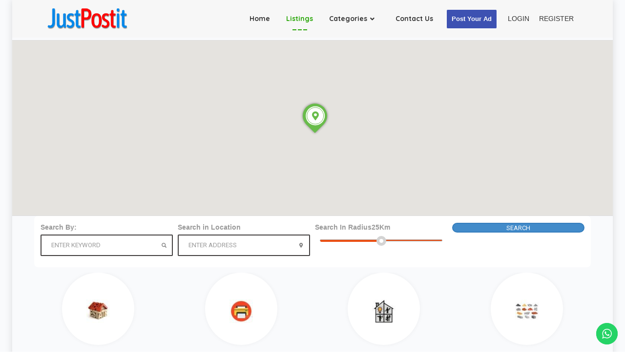

--- FILE ---
content_type: text/html; charset=UTF-8
request_url: https://justpostit.in/listings/business-tag/chhabra-homeopathy-clinic/
body_size: 52990
content:
<!DOCTYPE html>
<html  lang="en-US" prefix="og: https://ogp.me/ns#">

	<head>
		<!-- Clarity tracking code for https://www.justpostit.in/ -->
<script>
    (function(c,l,a,r,i,t,y){
        c[a]=c[a]||function(){(c[a].q=c[a].q||[]).push(arguments)};
        t=l.createElement(r);t.async=1;t.src="https://www.clarity.ms/tag/"+i+"?ref=bwt";
        y=l.getElementsByTagName(r)[0];y.parentNode.insertBefore(t,y);
    })(window, document, "clarity", "script", "ipik16r5gg");
</script>
			<meta charset="UTF-8" />
			<meta name="viewport" content="width=device-width, initial-scale=1.0, minimum-scale=1.0, maximum-scale=1.0, user-scalable=0" />
			
						
		<script>
		var classiadspro = {};
		var php = {};
	 </script><script>  
    php = {
        hasAdminbar: false,
        json: (null != null) ? null : "",
        styles:  ''
      };
      
    var styleTag = document.createElement("style"),
      head = document.getElementsByTagName("head")[0];

    styleTag.type = "text/css";
    styleTag.innerHTML = php.styles;
    head.appendChild(styleTag);
    </script><script type="text/javascript">  
    php = {
        hasAdminbar: false,
        json: (null != null) ? null : "",
        styles:  ''
      };
      
    var styleTag = document.createElement("style"),
      head = document.getElementsByTagName("head")[0];

    styleTag.type = "text/css";
    styleTag.innerHTML = php.styles;
    head.appendChild(styleTag);
    </script><script type="text/javascript">var ajaxurl = "https://justpostit.in/wp-admin/admin-ajax.php"</script><meta name="generator" content="ClassiadsPro 5.9.5" />

<!-- Google Tag Manager for WordPress by gtm4wp.com -->
<script data-cfasync="false" data-pagespeed-no-defer>
	var gtm4wp_datalayer_name = "dataLayer";
	var dataLayer = dataLayer || [];

	const gtm4wp_scrollerscript_debugmode         = false;
	const gtm4wp_scrollerscript_callbacktime      = 100;
	const gtm4wp_scrollerscript_readerlocation    = 150;
	const gtm4wp_scrollerscript_contentelementid  = "content";
	const gtm4wp_scrollerscript_scannertime       = 60;
</script>
<!-- End Google Tag Manager for WordPress by gtm4wp.com -->
<!-- Search Engine Optimization by Rank Math - https://rankmath.com/ -->
<title>Chhabra Homeopathy Clinic | Justpostit</title>
<meta name="robots" content="follow, index, max-snippet:-1, max-video-preview:-1, max-image-preview:standard"/>
<link rel="canonical" href="https://justpostit.in/listings/" />
<meta property="og:locale" content="en_US" />
<meta property="og:type" content="article" />
<meta property="og:title" content="Listings - Justpostit" />
<meta property="og:url" content="https://justpostit.in/listings/" />
<meta property="og:site_name" content="Justpostit" />
<meta property="article:publisher" content="https://www.facebook.com/justpostit.in" />
<meta property="og:updated_time" content="2025-06-28T15:25:10+05:30" />
<meta property="og:image" content="https://justpostit.in/wp-content/uploads/2023/12/jp.png" />
<meta property="og:image:secure_url" content="https://justpostit.in/wp-content/uploads/2023/12/jp.png" />
<meta property="og:image:width" content="500" />
<meta property="og:image:height" content="500" />
<meta property="og:image:alt" content="Listings" />
<meta property="og:image:type" content="image/png" />
<meta property="article:published_time" content="2016-07-01T00:50:52+05:30" />
<meta property="article:modified_time" content="2025-06-28T15:25:10+05:30" />
<meta name="twitter:card" content="summary_large_image" />
<meta name="twitter:title" content="Listings - Justpostit" />
<meta name="twitter:site" content="@https://x.com/justpostit_in" />
<meta name="twitter:creator" content="@https://x.com/justpostit_in" />
<meta name="twitter:image" content="https://justpostit.in/wp-content/uploads/2023/12/jp.png" />
<meta name="twitter:label1" content="Time to read" />
<meta name="twitter:data1" content="Less than a minute" />
<script type="application/ld+json" class="rank-math-schema">{"@context":"https://schema.org","@graph":[{"@type":"Place","@id":"https://justpostit.in/#place","address":{"@type":"PostalAddress","streetAddress":"Dilsukhnagar","addressLocality":"Hyderabad","addressRegion":"Telangana","postalCode":"500060","addressCountry":"India"}},{"@type":"Organization","@id":"https://justpostit.in/#organization","name":"JustPostit","url":"https://justpostit.in","sameAs":["https://www.facebook.com/justpostit.in","https://twitter.com/https://x.com/justpostit_in"],"email":"contactjustpostit@gmail.com","address":{"@type":"PostalAddress","streetAddress":"Dilsukhnagar","addressLocality":"Hyderabad","addressRegion":"Telangana","postalCode":"500060","addressCountry":"India"},"logo":{"@type":"ImageObject","@id":"https://justpostit.in/#logo","url":"https://justpostit.in/wp-content/uploads/2020/09/justpostit-logo-e1599651254916-1-e1600524609844.png","contentUrl":"https://justpostit.in/wp-content/uploads/2020/09/justpostit-logo-e1599651254916-1-e1600524609844.png","caption":"Justpostit","inLanguage":"en-US","width":"151","height":"43"},"contactPoint":[{"@type":"ContactPoint","telephone":"+919494314488","contactType":"customer support"}],"description":"JustPostit | Classified ads | free Classified ads | just post it | free ads | Classifieds | Classified ads in India | free Classified ads in india | Leads | Business leads\r\n\r\ncontactjustpostit@gmail.com\r\n\r\nHi,  Are you Looking for Free classified Ads,  Here  it's https://justpostit.in  You Can Post Your Free Ads here. you can Buy &amp; Sell Anything.\r\nWant to increase your Business post your ads in  justpostit.in and get more business leads  https://justpostit.in\r\n\r\nApp: https://play.google.com/store/apps/details?id=com.myapp.justpostit\r\n\r\nJustPostit - Classified Ads\r\nHi,  Are you Looking for Free classified Ads,  Here it's https://justpostit.in  You Can Post Your Free Ads here. you can Buy &amp; Sell Anything.\r\ncontact no. +91 9494314488\r\nWebsite : https://justpostit.in\r\nApp: https://play.google.com/store/apps/details?id=com.myapp.justpostit\r\n\r\n\r\n","location":{"@id":"https://justpostit.in/#place"}},{"@type":"WebSite","@id":"https://justpostit.in/#website","url":"https://justpostit.in","name":"Justpostit","alternateName":"Juast post it","publisher":{"@id":"https://justpostit.in/#organization"},"inLanguage":"en-US"},{"@type":"ImageObject","@id":"https://justpostit.in/wp-content/uploads/2023/12/jp.png","url":"https://justpostit.in/wp-content/uploads/2023/12/jp.png","width":"500","height":"500","inLanguage":"en-US"},{"@type":"BreadcrumbList","@id":"https://justpostit.in/listings/#breadcrumb","itemListElement":[{"@type":"ListItem","position":"1","item":{"@id":"https://justpostit.in","name":"Home"}},{"@type":"ListItem","position":"2","item":{"@id":"https://justpostit.in/listings/","name":"Listings"}}]},{"@type":"WebPage","@id":"https://justpostit.in/listings/#webpage","url":"https://justpostit.in/listings/","name":"Listings - Justpostit","datePublished":"2016-07-01T00:50:52+05:30","dateModified":"2025-06-28T15:25:10+05:30","isPartOf":{"@id":"https://justpostit.in/#website"},"primaryImageOfPage":{"@id":"https://justpostit.in/wp-content/uploads/2023/12/jp.png"},"inLanguage":"en-US","breadcrumb":{"@id":"https://justpostit.in/listings/#breadcrumb"}},{"@type":"Article","headline":"Listings - Justpostit","datePublished":"2016-07-01T00:50:52+05:30","dateModified":"2025-06-28T15:25:10+05:30","author":{"@type":"Person","name":"Just post it"},"name":"Listings - Justpostit","@id":"https://justpostit.in/listings/#schema-35691","isPartOf":{"@id":"https://justpostit.in/listings/#webpage"},"publisher":{"@id":"https://justpostit.in/#organization"},"image":{"@id":"https://justpostit.in/wp-content/uploads/2023/12/jp.png"},"inLanguage":"en-US","mainEntityOfPage":{"@id":"https://justpostit.in/listings/#webpage"}}]}</script>
<!-- /Rank Math WordPress SEO plugin -->

<link rel='dns-prefetch' href='//app.convertful.com' />
<link rel='dns-prefetch' href='//www.googletagmanager.com' />
<link rel='dns-prefetch' href='//maxcdn.bootstrapcdn.com' />
<link rel='dns-prefetch' href='//ajax.googleapis.com' />
<link rel='dns-prefetch' href='//fonts.googleapis.com' />
<link rel='preconnect' href='https://fonts.gstatic.com' crossorigin />
<link rel="alternate" type="application/rss+xml" title="Justpostit &raquo; Feed" href="https://justpostit.in/feed/" />
<link rel="alternate" type="application/rss+xml" title="Justpostit &raquo; Comments Feed" href="https://justpostit.in/comments/feed/" />

<!-- Google Tag Manager for WordPress by gtm4wp.com -->
<!-- GTM Container placement set to automatic -->
<script data-cfasync="false" data-pagespeed-no-defer type="text/javascript">
	var dataLayer_content = {"pageTitle":"Listings - Justpostit","pagePostType":"page","pagePostType2":"single-page","pagePostAuthor":"Justpostit","postCountOnPage":1,"postCountTotal":1};
	dataLayer.push( dataLayer_content );
</script>
<script data-cfasync="false" data-pagespeed-no-defer type="text/javascript">
(function(w,d,s,l,i){w[l]=w[l]||[];w[l].push({'gtm.start':
new Date().getTime(),event:'gtm.js'});var f=d.getElementsByTagName(s)[0],
j=d.createElement(s),dl=l!='dataLayer'?'&l='+l:'';j.async=true;j.src=
'//www.googletagmanager.com/gtm.js?id='+i+dl;f.parentNode.insertBefore(j,f);
})(window,document,'script','dataLayer','GTM-WK62WV5');
</script>
<!-- End Google Tag Manager for WordPress by gtm4wp.com --><link rel="alternate" title="oEmbed (JSON)" type="application/json+oembed" href="https://justpostit.in/wp-json/oembed/1.0/embed?url=https%3A%2F%2Fjustpostit.in%2Flistings%2F" />
<link rel="alternate" title="oEmbed (XML)" type="text/xml+oembed" href="https://justpostit.in/wp-json/oembed/1.0/embed?url=https%3A%2F%2Fjustpostit.in%2Flistings%2F&#038;format=xml" />
<style id='wp-img-auto-sizes-contain-inline-css' type='text/css'>
img:is([sizes=auto i],[sizes^="auto," i]){contain-intrinsic-size:3000px 1500px}
/*# sourceURL=wp-img-auto-sizes-contain-inline-css */
</style>
<link rel='stylesheet' id='mapstyle-css' href='https://justpostit.in/wp-content/plugins/multi-location-google-map//style.css?ver=6.9' type='text/css' media='all' />
<link rel='stylesheet' id='bootstrap-css' href='https://justpostit.in/wp-content/themes/classiadspro/styles/css/bootstrap.min.css?ver=5.9.5' type='text/css' media='all' />
<link rel='stylesheet' id='slick-css-css' href='https://justpostit.in/wp-content/themes/classiadspro/styles/css/slick/slick.css?ver=5.9.5' type='text/css' media='all' />
<link rel='stylesheet' id='slick-theme-css' href='https://justpostit.in/wp-content/themes/classiadspro/styles/css/slick/slick-theme.css?ver=5.9.5' type='text/css' media='all' />
<link rel='stylesheet' id='pacz-styles-default-css' href='https://justpostit.in/wp-content/themes/classiadspro/styles/css/styles.css?ver=5.9.5' type='text/css' media='all' />
<link rel='stylesheet' id='pacz-styles-css' href='https://justpostit.in/wp-content/themes/classiadspro/styles/css/pacz-styles.css?ver=5.9.5' type='text/css' media='all' />
<link rel='stylesheet' id='pacz-blog-css' href='https://justpostit.in/wp-content/themes/classiadspro/styles/css/pacz-blog.css?ver=5.9.5' type='text/css' media='all' />
<link rel='stylesheet' id='pacz-common-shortcode-css' href='https://justpostit.in/wp-content/themes/classiadspro/styles/css/shortcode/common-shortcode.css?ver=5.9.5' type='text/css' media='all' />
<link rel='stylesheet' id='pacz-fonticon-custom-css' href='https://justpostit.in/wp-content/themes/classiadspro/styles/css/fonticon-custom.min.css?ver=5.9.5' type='text/css' media='all' />
<link rel='stylesheet' id='ht_ctc_main_css-css' href='https://justpostit.in/wp-content/plugins/click-to-chat-for-whatsapp/new/inc/assets/css/main.css?ver=4.36' type='text/css' media='all' />
<style id='wp-emoji-styles-inline-css' type='text/css'>

	img.wp-smiley, img.emoji {
		display: inline !important;
		border: none !important;
		box-shadow: none !important;
		height: 1em !important;
		width: 1em !important;
		margin: 0 0.07em !important;
		vertical-align: -0.1em !important;
		background: none !important;
		padding: 0 !important;
	}
/*# sourceURL=wp-emoji-styles-inline-css */
</style>
<link rel='stylesheet' id='fontawsome-css-css' href='//maxcdn.bootstrapcdn.com/font-awesome/4.3.0/css/font-awesome.min.css?ver=2.0.9' type='text/css' media='all' />
<link rel='stylesheet' id='apsl-frontend-css-css' href='https://justpostit.in/wp-content/plugins/AccessPress_Social_Login/css/frontend.css?ver=2.0.9' type='text/css' media='all' />
<link rel='stylesheet' id='buttons-css' href='https://justpostit.in/wp-includes/css/buttons.min.css?ver=6.9' type='text/css' media='all' />
<link rel='stylesheet' id='dashicons-css' href='https://justpostit.in/wp-includes/css/dashicons.min.css?ver=6.9' type='text/css' media='all' />
<link rel='stylesheet' id='mediaelement-css' href='https://justpostit.in/wp-includes/js/mediaelement/mediaelementplayer-legacy.min.css?ver=4.2.17' type='text/css' media='all' />
<link rel='stylesheet' id='wp-mediaelement-css' href='https://justpostit.in/wp-includes/js/mediaelement/wp-mediaelement.min.css?ver=6.9' type='text/css' media='all' />
<link rel='stylesheet' id='media-views-css' href='https://justpostit.in/wp-includes/css/media-views.min.css?ver=6.9' type='text/css' media='all' />
<link rel='stylesheet' id='imgareaselect-css' href='https://justpostit.in/wp-includes/js/imgareaselect/imgareaselect.css?ver=0.9.8' type='text/css' media='all' />
<link rel='stylesheet' id='ew-uploader-css' href='https://justpostit.in/wp-content/plugins/easy-watermark/assets/dist/styles/uploader.css?ver=1679975764' type='text/css' media='all' />
<link rel='stylesheet' id='difp-style-css' href='https://justpostit.in/wp-content/plugins/directorypress-frontend-messages/assets/css/style.css?ver=6.9' type='text/css' media='all' />
<link rel='stylesheet' id='difp-common-style-css' href='https://justpostit.in/wp-content/plugins/directorypress-frontend-messages/assets/css/common-style.css?ver=6.9' type='text/css' media='all' />
<link rel='stylesheet' id='directorypress-frontend-messages-css' href='https://justpostit.in/wp-content/plugins/directorypress-frontend-messages/public/css/directorypress-frontend-messages-public.css?ver=5.3.3' type='text/css' media='all' />
<link rel='stylesheet' id='dpm-styles-css' href='https://justpostit.in/wp-content/plugins/directorypress-maps/assets/css/map.css?ver=6.9' type='text/css' media='all' />
<link rel='stylesheet' id='directorypress-frontend-css' href='https://justpostit.in/wp-content/plugins/directorypress-frontend/assets/css/directorypress-frontend-public.css?ver=2.4.6' type='text/css' media='all' />
<link rel='stylesheet' id='directorypress-search-css' href='https://justpostit.in/wp-content/plugins/directorypress/assets/css/directorypress-search.css?ver=6.9' type='text/css' media='all' />
<link rel='stylesheet' id='directorypress_category-css' href='https://justpostit.in/wp-content/plugins/directorypress/assets/css/directorypress-categories.css?ver=6.9' type='text/css' media='all' />
<link rel='stylesheet' id='directorypress_listings-css' href='https://justpostit.in/wp-content/plugins/directorypress/assets/css/directorypress-listings.css?ver=6.9' type='text/css' media='all' />
<link rel='stylesheet' id='directorypress_listing_style_10-css' href='https://justpostit.in/wp-content/themes/classiadspro/directorypress/assets/css/listing/listing-style-10.css?ver=6.9' type='text/css' media='all' />
<link rel='stylesheet' id='directorypress-archive-css' href='https://justpostit.in/wp-content/plugins/directorypress/assets/css/archive.css?ver=6.9' type='text/css' media='all' />
<link rel='stylesheet' id='select2-css' href='https://justpostit.in/wp-content/plugins/directorypress/assets/lib/select2/css/select2.css?ver=6.9' type='text/css' media='all' />
<link rel='stylesheet' id='jquery-ui-css' href='//ajax.googleapis.com/ajax/libs/jqueryui/1.10.4/themes/smoothness/jquery-ui.min.css?ver=6.9' type='text/css' media='all' />
<link rel='stylesheet' id='fontawesome-css' href='https://justpostit.in/wp-content/plugins/directorypress/assets/lib/fontawesome/css/all.min.css?ver=6.9' type='text/css' media='all' />
<link rel='stylesheet' id='directorypress_style-css' href='https://justpostit.in/wp-content/plugins/directorypress/assets/css/style.css?ver=6.9' type='text/css' media='all' />
<link rel='stylesheet' id='simple-google-adsense-styles-css' href='https://justpostit.in/wp-content/plugins/simple-google-adsense/assets/css/adsense.css?ver=1.2.0' type='text/css' media='all' />
<link rel='stylesheet' id='pacz-woocommerce-css' href='https://justpostit.in/wp-content/themes/classiadspro/styles/css/pacz-woocommerce.css?ver=5.9.5' type='text/css' media='all' />
<style id='woocommerce-inline-inline-css' type='text/css'>
.woocommerce form .form-row .required { visibility: visible; }
/*# sourceURL=woocommerce-inline-inline-css */
</style>
<link rel='stylesheet' id='dhvc-form-font-awesome-css' href='https://justpostit.in/wp-content/plugins/dhvc-form/assets/fonts/font-awesome/css/font-awesome.min.css?ver=4.1.0' type='text/css' media='all' />
<link rel='stylesheet' id='dhvc-form-css' href='https://justpostit.in/wp-content/plugins/dhvc-form/assets/css/style.css?ver=2.3.2' type='text/css' media='all' />
<link rel='stylesheet' id='js_composer_front-css' href='https://justpostit.in/wp-content/plugins/js_composer/assets/css/js_composer.min.css?ver=6.6.0' type='text/css' media='all' />
<link rel='stylesheet' id='classiadspro-style-css' href='https://justpostit.in/wp-content/themes/classiadspro/style.css?ver=6.9' type='text/css' media='all' />
<link rel='stylesheet' id='theme-dynamic-styles-css' href='https://justpostit.in/wp-content/themes/classiadspro/custom.css?ver=6.9' type='text/css' media='all' />
<style id='theme-dynamic-styles-inline-css' type='text/css'>
.pacz-grid, .pacz-inner-grid { max-width:1170px; } .theme-page-wrapper.right-layout .theme-content, .theme-page-wrapper.left-layout .theme-content { width:67%; } .theme-page-wrapper #pacz-sidebar.pacz-builtin { width:33%; } .pacz-boxed-enabled, .pacz-boxed-enabled #pacz-header.sticky-header, .pacz-boxed-enabled #pacz-header.transparent-header-sticky, .pacz-boxed-enabled .pacz-secondary-header { max-width:1230px; } #pacz-header.postion-absolute{ position:absolute; } @media handheld, only screen and (max-width:1170px) { #sub-footer .item-holder { margin:0 20px; } } body,.theme-main-wrapper{ background-color:#f9fafc; } #pacz-header { box-shadow:none; } #pacz-header,.pacz-secondary-header, #pacz-header.transparent-header.header-offset-passed,.pacz-secondary-header.transparent-header.header-offset-passed{ background-color:#f7f7f7; background-position:right bottom;background-attachment:scroll;background-repeat:repeat;; background-color:#f7f7f7;; } #pacz-header.transparent-header,.pacz-secondary-header.transparent-header{ background-color:rgba(0,0,0,1); !important; } .listing-btn{ display:inline-block; } .listing-btn .listing-header-btn, .listing-btn .directorypress-new-listing-button .btn-primary, .listing-btn .submit-listing-button-single.btn-primary{ color:#ffffff; background:#3d51b2; padding-top:; padding-bottom:; padding-left:; padding-right:; border-width:1px; border-style:solid; } .listing-btn .listing-header-btn span, .listing-btn .directorypress-new-listing-button .btn-primary span, .listing-btn .submit-listing-button-single.btn-primary span{ color:#ffffff; } .transparent-header:not(.sticky-trigger-header) .listing-btn .listing-header-btn, .transparent-header:not(.sticky-trigger-header) .listing-btn .directorypress-new-listing-button .btn-primary, .transparent-header:not(.sticky-trigger-header) .listing-btn .submit-listing-button-single.btn-primary{ color:#ffffff; background:#3d51b2; border-style:solid; } .listing-btn .listing-header-btn:hover, .listing-btn .directorypress-new-listing-button .btn-primary:hover, .listing-btn .submit-listing-button-single.btn-primary:hover, .listing-btn.mobile-submit .directorypress-new-listing-button .btn-primary:hover{ background:#77c04b !important; color:#fff !important; } .trans.listing-btn .listing-header-btn:hover span, .listing-btn .directorypress-new-listing-button .btn-primary:hover span, .listing-btn .submit-listing-button-single.btn-primary:hover span{ color:#fff; } .transparent-header:not(.sticky-trigger-header) .listing-btn .listing-header-btn:hover, .transparent-header:not(.sticky-trigger-header) .listing-btn .directorypress-new-listing-button .btn-primary:hover, .transparent-header:not(.sticky-trigger-header) .listing-btn .submit-listing-button-single.btn-primary:hover, .transparent-header:not(.sticky-trigger-header) .listing-btn.mobile-submit .directorypress-new-listing-button .btn-primary:hover{ background:#77c04b !important; color:#fff !important; } .submit-page-buton.hours-field-btn, .cz-creat-listing-inner .submit .button.btn{ color:#fff; background:#1AB454; } .submit-page-buton.hours-field-btn:hover, .cz-creat-listing-inner .submit .button.btn:hover{ background:#EC4E12; } #pacz-header.sticky-trigger-header{ } #pacz-footer .main-footer-top-padding{padding-top:100px;} .pacz-header-toolbar{ background-color:#ffffff; background-position:right bottom;background-attachment:scroll;background-repeat:repeat;; font-family:Quicksand;font-weight:400;font-size:14px;; height:70px; line-height:68px; } .sticky-header-padding { background-color:#f7f7f7; } #pacz-header.transparent-header-sticky, #pacz-header.sticky-header { } .transparent-header.light-header-skin, .transparent-header.dark-header-skin { border-top:none !important; } #pacz-header{ margin-top:px; } #pacz-page-title .pacz-page-title-bg { background-color:#272e43;; } #theme-page { background-color:#f9fafc !important;} #pacz-footer { background-color:#1a1c28; } #sub-footer { background-color:#383838; } .footer-top{ background-color:#F9F9F9; } #pacz-page-title .pacz-page-heading{ font-size:35px; color:rgba(117,117,117,0.53); font-weight:bold; letter-spacing:2px;; } #pacz-breadcrumbs { line-height:35px; } #pacz-page-title { padding-top:40px !important; height:100px !important; } #pacz-header.mobile-header{ background-color:#ffffff; background-position:right bottom;background-attachment:scroll;background-repeat:repeat; } .mobile-active-menu-user-wrap{ background-color:#2fd832; background-attachment:scroll;background-repeat:repeat; } .mobile-responsive-nav-container{ background-color:#fff; background-attachment:scroll;background-repeat:repeat; } .mobile-responsive-nav-container .res-menu-close{ background-color:#2fd832; background-attachment:scroll;background-repeat:repeat; color:#fff; } .mobile-active-menu-logreg-links .author-displayname{ color:#333333; } .mobile-active-menu-logreg-links .author-nicename{ color:#000000; } .mobile-active-menu-logreg-links a{ color:#393c71; } .mobile-active-menu-logreg-links a:hover{ color:#393c71; } .pacz-mobile-listing-btn .submit-listing-button-single, .pacz-mobile-listing-btn .dropdown-toggle, .desktop .submit-listing-button-single, .desktop .dropdown.directorypress-new-listing-button:last-child .dropdown-toggle{ color:#1c1e21; background-color:#F2F3F5; } .pacz-mobile-listing-btn .submit-listing-button-single:hover, .pacz-mobile-listing-btn .dropdown-toggle:hover, .desktop .submit-listing-button-single:last-child:hover, .desktop .dropdown.directorypress-new-listing-button:last-child .dropdown-toggle:hover{ color:#f2f2f2; background-color:#f35359; } .pacz-mobile-login{ color:#1c1e21; background-color:#F2F3F5; } .pacz-mobile-login:hover{ color:#fff; background-color:#f35359; } .responsive-nav-search-link .search-burgur{ color:#1c1e21; background-color:#F2F3F5; } .responsive-nav-search-link .search-burgur:hover{ color:#fff; background-color:#f35359; } .responsive-nav-link .pacz-burger-icon div{ background-color:#1c1e21; } .responsive-nav-link .pacz-burger-icon:hover div{ background-color:#f35359; } .responsive-nav-link.active-burger .pacz-burger-icon div{ background-color:#f35359; } .pacz-responsive-nav li a{ color:#333333; background-color:#fff; border-color:#EEEEEE; } .pacz-responsive-nav li a:hover{ color:#c32026; background-color:; } .pacz-responsive-nav li.current-menu-item a{ background-color:; } .pacz-responsive-nav li ul li a, .pacz-responsive-nav li ul li .megamenu-title{ color:#333; background-color:#f5f5f5; } .pacz-responsive-nav li ul li a:hover, .pacz-responsive-nav li ul li .megamenu-title:hover{ color:#fff; background-color:#555; } .pacz-responsive-nav li ul li.current-menu-item a, .pacz-responsive-nav li ul li.current-menu-item .megamenu-title{ background-color:#333; } .widgettitle { font-family:Roboto; font-size:18px; font-weight:400; } .widgettitle:after{ display:none; } #pacz-footer .widget_posts_lists ul li .post-list-title{ color:#FFFFFF; } #pacz-footer .widget_posts_lists ul li .post-list-title:hover{ color:#ec4e12; } .widget_posts_lists ul li { border-color:transparent; } .classiadspro-form-row .classiadspro-subscription-button{ background-color:#1AB454; } .classiadspro-form-row .classiadspro-subscription-button:hover{ background-color:#EC4E12; } .widget-social-container.simple-style a.dark{ color:#303030 !important; } .widget-social-container.simple-style a.dark:hover{ color:#dbdbdb!important; } .widget .phone-number i, .widget .email-id i{ color:#dbdbdb!important; } #pacz-sidebar .widgettitle, #pacz-sidebar .widgettitle a { color:#A0A0A0; } #pacz-sidebar, #pacz-sidebar p { color:#999999; } #pacz-sidebar a { color:#969696; } #pacz-sidebar a:hover { color:#ec4e12; } #pacz-footer .widgettitle, #pacz-footer .widgettitle a { color:#FFFFFF; } #pacz-footer, #pacz-footer p { color:#FFFFFF; } #pacz-footer a { color:#f9f9f9; } #pacz-footer a:hover { color:#ec4e12; } .pacz-footer-copyright, .pacz-footer-copyright a { color:#686868 !important; } .sub-footer .pacz-footer-social li a i{ color:#303030 !important; } .sub-footer .pacz-footer-social a:hover { color:#dbdbdb!important; } #sub-footer .pacz-footer-social li a.icon-twitter i, #sub-footer .pacz-footer-social li a.icon-linkedin i, #sub-footer .pacz-footer-social li a.icon-facebook i, #sub-footer .pacz-footer-social li a.icon-pinterest i, #sub-footer .pacz-footer-social li a.icon-google-plus i, #sub-footer .pacz-footer-social li a.icon-instagram i, #sub-footer .pacz-footer-social li a.icon-dribbble i, #sub-footer .pacz-footer-social li a.icon-rss i, #sub-footer .pacz-footer-social li a.icon-youtube-play i, #sub-footer .pacz-footer-social li a.icon-behance i, #sub-footer .pacz-footer-social li a.icon-whatsapp i, #sub-footer .pacz-footer-social li a.icon-vimeo i, #sub-footer .pacz-footer-social li a.icon-weibo i, #sub-footer .pacz-footer-social li a.icon-spotify i, #sub-footer .pacz-footer-social li a.icon-vk i, #sub-footer .pacz-footer-social li a.icon-qzone i, #sub-footer .pacz-footer-social li a.icon-wechat i, #sub-footer .pacz-footer-social li a.icon-renren i, #sub-footer .pacz-footer-social li a.icon-imdb i{ color:#303030 !important; } #sub-footer .pacz-footer-social li a:hover i{color:#dbdbdb!important;} #sub-footer .pacz-footer-social li a.icon-twitter:hover, #sub-footer .pacz-footer-social li a.icon-linkedin:hover, #sub-footer .pacz-footer-social li a.icon-facebook:hover, #sub-footer .pacz-footer-social li a.icon-pinterest:hover, #sub-footer .pacz-footer-social li a.icon-google-plus:hover, #sub-footer .pacz-footer-social li a.icon-instagram:hover, #sub-footer .pacz-footer-social li a.icon-dribbble:hover, #sub-footer .pacz-footer-social li a.icon-rss:hover, #sub-footer .pacz-footer-social li a.icon-youtube-play:hover, #sub-footer .pacz-footer-social li a.icon-tumblr:hover, #sub-footer .pacz-footer-social li a.icon-behance:hover, #sub-footer .pacz-footer-social li a.icon-whatsapp:hover, #sub-footer .pacz-footer-social li a.icon-vimeo:hover, #sub-footer .pacz-footer-social li a.icon-weibo:hover, #sub-footer .pacz-footer-social li a.icon-spotify:hover, #sub-footer .pacz-footer-social li a.icon-vk:hover, #sub-footer .pacz-footer-social li a.icon-qzone:hover, #sub-footer .pacz-footer-social li a.icon-wechat:hover, #sub-footer .pacz-footer-social li a.icon-renren:hover, #sub-footer .pacz-footer-social li a.icon-imdb:hover{ background-color:#1ab454!important; } #sub-footer .pacz-footer-social li a{ background-color:#ffffff!important; box-shadow:none; } #pacz-footer .widget_tag_cloud a, #pacz-footer .widget_product_tag_cloud a { border-color:#f9f9f9; } #pacz-footer .widget_tag_cloud a:hover, #pacz-footer .widget_product_tag_cloud:hover a { border-color:#1AB454; background-color:#1AB454; } .widget_tag_cloud a:hover, .widget_product_tag_cloud:hover a, #pacz-sidebar .widget_tag_cloud a:hover, #pacz-sidebar .widget_product_tag_cloud a:hover { border-color:#1AB454; background-color:#1AB454; } #pacz-sidebar .widget_posts_lists ul li .post-list-meta data { background-color:#1AB454; color:#fff; } #pacz-sidebar .widget_posts_lists ul li .post-list-title{ color:#9B9B9B; } #pacz-sidebar .widget_archive ul li a:before, #pacz-sidebar .widget_categories a:before{ color:#1AB454; } #pacz-sidebar .widget_archive ul li a:hover:before, #pacz-sidebar .widget_categories a:hover:before{ } #pacz-sidebar .widgettitle:before { background-color:#1AB454; } .hover-overlay{ background:#1AB454 !important; } body{ line-height:20px; font-family:Arial, Helvetica, sans-serif; font-family:Arial, Helvetica, sans-serif; font-size:14px; color:#7F7F7F; } p { font-size:14px; color:#7F7F7F; line-height:17px; } #pacz-footer p { font-size:14px; } a { color:#9e9e9e; } a:hover { color:#ec4e12; } .outline-button{ background-color:#1AB454 !important; } .tweet-icon{ border-color:#1AB454; color:#1AB454; } .tweet-user, .tweet-time{ color:#1AB454; } #theme-page .pacz-custom-heading h4:hover{ color:#9B9B9B; } .title-divider span{background:#1AB454;} #theme-page h1, #theme-page h2, #theme-page h3, #theme-page h4, #theme-page h5, #theme-page h6, .subscription-form .title h5 { font-weight:400; color:#9B9B9B; } #theme-page h1:hover, #theme-page h2:hover, #theme-page h3:hover, #theme-page h4:hover, #theme-page h5:hover, #theme-page h6:hover { } .blog-tile-entry .blog-entry-heading .blog-title a, .blog-title a, .leave-comment-heading{ color:#9B9B9B; } .blog-tile-entry .blog-entry-heading .blog-title a:hover, .blog-title a:hover, .blog-tile-entry .item-holder .metatime a{ color:#1AB454; } .blog-tile-entry.tile-elegant .metatime a, .blog-tile-entry.tile-elegant .blog-comments, .blog-tile-entry.tile-elegant .author, .blog-tile-entry.tile-elegant .author span:hover{ color:#9e9e9e; } .blog-tile-entry.tile-elegant .metatime a:hover, .blog-tile-entry.tile-elegant .blog-comments:hover, .blog-tile-entry.tile-elegant .author:hover{ color:#ec4e12; } .tile-elegant .blog-readmore-btn a{ color:#9B9B9B; } .author-title{ color:#9B9B9B; font-family:Arial, Helvetica, sans-serif; } .tile-elegant .blog-readmore-btn a:hover{ color:#1AB454; } .tile-elegant .blog-readmore-btn:hover:before, .blog-tile-entry.tile-elegant .blog-meta::before{ background:#1AB454; } .countdown_style_five ul li .countdown-timer{ color:#9B9B9B !important; } .owl-nav .owl-prev, .owl-nav .owl-next{ color:#1AB454; } .owl-nav .owl-prev:hover, .owl-nav .owl-next:hover{ background:#1AB454; } .countdown_style_five ul li .countdown-text{ color:#7F7F7F !important; } .single-social-share li a:hover, .pacz-next-prev .pacz-next-prev-wrap a:hover { color:#1AB454; } h1, h2, h3, h4, h5, h6{ font-family:Arial, Helvetica, sans-serif; } h2{ font-family:Arial, Helvetica, sans-serif; } h3{ font-family:Arial, Helvetica, sans-serif; } h4{ font-family:Roboto; } h5{ font-family:Arial, Helvetica, sans-serif; } h5{ font-family:Arial, Helvetica, sans-serif; } #pacz-footer .widget_posts_lists ul li .post-list-title{ font-family:Arial, Helvetica, sans-serif; } input, button, textarea { font-family:Arial, Helvetica, sans-serif;} .comments-heading-label{ font-family:Arial, Helvetica, sans-serif; color:#9B9B9B; } .header-searchform-input input[type=text]{ background-color:#f7f7f7; } .theme-main-wrapper:not(.vertical-header) .sticky-header.sticky-header-padding { } body:not(.vertical-header).sticky--header-padding .sticky-header-padding.sticky-header { } .bottom-header-padding.none-sticky-header { padding-top:78px; } .bottom-header-padding.none-sticky-header { padding-top:78px; } .bottom-header-padding.sticky-header { padding-top:78px; } .listing-btn{ display:inline-block; } #pacz-header:not(.header-structure-vertical) #pacz-main-navigation > ul > li.menu-item, #pacz-header:not(.header-structure-vertical) #pacz-main-navigation > ul > li.menu-item > a, #pacz-header:not(.header-structure-vertical) .pacz-header-search, #pacz-header:not(.header-structure-vertical) .pacz-header-search a, #pacz-header:not(.header-structure-vertical) .pacz-header-wpml-ls, #pacz-header:not(.header-structure-vertical) .pacz-header-wpml-ls a, #pacz-header:not(.header-structure-vertical) .pacz-shopping-cart, #pacz-header:not(.header-structure-vertical) .pacz-responsive-cart-link, #pacz-header:not(.header-structure-vertical) .dashboard-trigger, #pacz-header:not(.header-structure-vertical) .pacz-header-social, #pacz-header:not(.header-structure-vertical) .pacz-margin-header-burger, #pacz-header:not(.header-structure-vertical) .listing-btn, #pacz-header:not(.header-structure-vertical) .logreg-header, .theme-main-header .responsive-nav-link { height:78px; line-height:78px; } #pacz-header:not(.header-structure-vertical).sticky-trigger-header #pacz-main-navigation > ul > li.menu-item, #pacz-header:not(.header-structure-vertical).sticky-trigger-header #pacz-main-navigation > ul > li.menu-item > a, #pacz-header:not(.header-structure-vertical).sticky-trigger-header .pacz-header-search, #pacz-header:not(.header-structure-vertical).sticky-trigger-header .pacz-header-search a, #pacz-header:not(.header-structure-vertical).sticky-trigger-header .pacz-shopping-cart, #pacz-header:not(.header-structure-vertical).sticky-trigger-header .pacz-responsive-cart-link, #pacz-header:not(.header-structure-vertical).sticky-trigger-header .dashboard-trigger, #pacz-header:not(.header-structure-vertical).sticky-trigger-header .pacz-header-social, #pacz-header:not(.header-structure-vertical).sticky-trigger-header .pacz-margin-header-burger, #pacz-header:not(.header-structure-vertical).sticky-trigger-header .pacz-header-wpml-ls, #pacz-header:not(.header-structure-vertical).sticky-trigger-header .pacz-header-wpml-ls a, #pacz-header:not(.header-structure-vertical).sticky-trigger-header .listing-btn, #pacz-header:not(.header-structure-vertical).sticky-trigger-header .logreg-header { height:78px; line-height:78px; } #pacz-header:not(.header-structure-vertical).header-style-v12.sticky-trigger-header #pacz-main-navigation > ul > li.menu-item, #pacz-header:not(.header-structure-vertical).header-style-v12.sticky-trigger-header #pacz-main-navigation > ul > li.menu-item > a, #pacz-header:not(.header-structure-vertical).header-style-v12.sticky-trigger-header .pacz-header-search, #pacz-header:not(.header-structure-vertical).header-style-v12.sticky-trigger-header .pacz-header-search a, #pacz-header:not(.header-structure-vertical).header-style-v12.sticky-trigger-header .pacz-shopping-cart, #pacz-header:not(.header-structure-vertical).header-style-v12.sticky-trigger-header .pacz-responsive-cart-link, #pacz-header:not(.header-structure-vertical).header-style-v12.sticky-trigger-header .dashboard-trigger, #pacz-header:not(.header-structure-vertical).header-style-v12.sticky-trigger-header .pacz-header-social, #pacz-header:not(.header-structure-vertical).header-style-v12.sticky-trigger-header .pacz-margin-header-burger, #pacz-header:not(.header-structure-vertical).header-style-v12.sticky-trigger-header .pacz-header-wpml-ls, #pacz-header:not(.header-structure-vertical).header-style-v12.sticky-trigger-header .pacz-header-wpml-ls a, #pacz-header:not(.header-structure-vertical).header-style-v12.sticky-trigger-header .listing-btn { height:auto; line-height:inherit; } .main-navigation-ul a.pacz-login-2, .main-navigation-ul a.pacz-logout-2, .main-navigation-ul a.pacz-register-2{ line-height:78px; color:#333333; background-color:; } .main-navigation-ul a.pacz-login-2:hover, .main-navigation-ul a.pacz-logout-2:hover, .main-navigation-ul a.pacz-register-2:hover{ line-height:78px; color:#25a504; background-color:; } .transparent-header:not(.sticky-trigger-header) .main-navigation-ul a.pacz-login-2, .transparent-header:not(.sticky-trigger-header) .main-navigation-ul a.pacz-logout-2, .transparent-header:not(.sticky-trigger-header) .main-navigation-ul a.pacz-register-2{ line-height:78px; color:#fff; background-color:; } .transparent-header:not(.sticky-trigger-header) .main-navigation-ul a.pacz-login-2:hover, .transparent-header:not(.sticky-trigger-header) .main-navigation-ul a.pacz-logout-2:hover, .transparent-header:not(.sticky-trigger-header) .main-navigation-ul a.pacz-register-2:hover{ line-height:78px; color:#c32026; background-color:; } .pacz-header-logo, .pacz-header-logo a{ height:48px; line-height:48px; } #pacz-header:not(.header-structure-vertical).sticky-trigger-header .pacz-header-logo, #pacz-header:not(.header-structure-vertical).sticky-trigger-header .pacz-header-logo a{ height:48px; line-height:48px; } .vertical-expanded-state #pacz-header.header-structure-vertical, .vertical-condensed-state #pacz-header.header-structure-vertical:hover{ width:280px !important; } #pacz-header.header-structure-vertical{ padding-left:30px !important; padding-right:30px !important; } .vertical-condensed-state .pacz-vertical-menu { width:220px; } .theme-main-wrapper.vertical-expanded-state #theme-page > .pacz-main-wrapper-holder, .theme-main-wrapper.vertical-expanded-state #theme-page > .pacz-page-section, .theme-main-wrapper.vertical-expanded-state #theme-page > .wpb_row, .theme-main-wrapper.vertical-expanded-state #pacz-page-title, .theme-main-wrapper.vertical-expanded-state #pacz-footer { padding-left:280px; } @media handheld, only screen and (max-width:1170px) { .theme-main-wrapper.vertical-expanded-state #theme-page > .pacz-main-wrapper-holder, .theme-main-wrapper.vertical-expanded-state #theme-page > .pacz-page-section, .theme-main-wrapper.vertical-expanded-state #theme-page > .wpb_row, .theme-main-wrapper.vertical-expanded-state #pacz-page-title, .theme-main-wrapper.vertical-expanded-state #pacz-footer, .theme-main-wrapper.vertical-condensed-state #theme-page > .pacz-main-wrapper-holder, .theme-main-wrapper.vertical-condensed-state #theme-page > .pacz-page-section, .theme-main-wrapper.vertical-condensed-state #theme-page > .wpb_row, .theme-main-wrapper.vertical-condensed-state #pacz-page-title, .theme-main-wrapper.vertical-condensed-state #pacz-footer { padding-left:0px; } .pacz-header-logo{ } .header-align-left .pacz-header-logo{ left:30px; right:auto; } .header-align-right .pacz-header-logo{ left:auto; right:30px; } .pacz-header-logo a{ height:32px; line-height:32px; margin-top:0px !important; margin-bottom:0px !important; } } .theme-main-wrapper.vertical-header #pacz-page-title, .theme-main-wrapper.vertical-header #pacz-footer, .theme-main-wrapper.vertical-header #pacz-header, .theme-main-wrapper.vertical-header #pacz-header.header-structure-vertical .pacz-vertical-menu{ box-sizing:border-box; } @media handheld, only screen and (min-width:1170px) { .vertical-condensed-state #pacz-header.header-structure-vertical:hover ~ #theme-page > .pacz-main-wrapper-holder, .vertical-condensed-state #pacz-header.header-structure-vertical:hover ~ #theme-page > .pacz-page-section, .vertical-condensed-state #pacz-header.header-structure-vertical:hover ~ #theme-page > .wpb_row, .vertical-condensed-state #pacz-header.header-structure-vertical:hover ~ #pacz-page-title, .vertical-condensed-state #pacz-header.header-structure-vertical:hover ~ #pacz-footer { padding-left:280px ; } } .pacz-header-logo, #pacz-header.header-style-v13 .search-form-style-header1-wrapper { margin-top:15px; margin-bottom:15px; } #pacz-header:not(.header-structure-vertical).sticky-trigger-header .pacz-header-logo, #pacz-header:not(.header-structure-vertical).header-style-v13.sticky-trigger-header .search-form-style-header1-wrapper { margin-top:15px; margin-bottom:15px; } #pacz-main-navigation > ul > li.menu-item > a { padding:0 14px; font-family:Quicksand; font-size:14px; text-transform:capitalize; font-weight:700; } .pacz-header-logo.pacz-header-logo-center { padding:0 14px; } .pacz-vertical-menu > li.menu-item > a { padding:0 14px; font-family:Quicksand; font-size:14px; text-transform:capitalize; font-weight:700; } .pacz-vertical-menu li.menu-item > a, .pacz-vertical-menu .pacz-header-logo { text-align:left; } .main-navigation-ul > li ul.sub-menu li.menu-item a.menu-item-link{ font-size:14px; text-transform:capitalize; font-weight:normal; } .pacz-vertical-menu > li ul.sub-menu li.menu-item a{ font-size:14px; text-transform:capitalize; font-weight:normal; } #pacz-main-navigation > ul > li.menu-item > a, .pacz-vertical-menu li.menu-item > a { color:#333333; background-color:; } .transparent-header:not(.sticky-trigger-header) #pacz-main-navigation > ul > li.menu-item > a, .transparent-header:not(.sticky-trigger-header) .pacz-vertical-menu li.menu-item > a { color:#fff; background-color:; } #pacz-main-navigation > ul > li.current-menu-item > a, #pacz-main-navigation > ul > li.current-menu-ancestor > a, #pacz-main-navigation > ul > li.menu-item:hover > a { color:#25a504; background-color:; } .transparent-header:not(.sticky-trigger-header) #pacz-main-navigation > ul > li.current-menu-item > a, .transparent-header:not(.sticky-trigger-header) #pacz-main-navigation > ul > li.current-menu-ancestor > a, .transparent-header:not(.sticky-trigger-header) #pacz-main-navigation > ul > li.menu-item:hover > a { color:#c32026; background-color:; } .header-hover-style-1 .nav-hover-style1{ bottom:15px; left:0; line-height:2px !important; margin:0 -1.5px; position:absolute; right:0; } .header-hover-style-1.sticky-trigger-header .nav-hover-style1{ bottom:8.3333333333333px; } .header-hover-style-1 .nav-hover-style1 span{ margin:0 1.5px; display:inline-block; width:8px; height:2px; background:#25a504; } .transparent-header:not(.sticky-trigger-header) .header-hover-style-1 .nav-hover-style1 span{ background:#c32026; } .header-hover-style-1 .sub-menu .nav-hover-style1{display:none;} .pacz-vertical-menu > li.current-menu-item > a, .pacz-vertical-menu > li.current-menu-ancestor > a, .pacz-vertical-menu > li.menu-item:hover > a, .pacz-vertical-menu ul li.menu-item:hover > a { color:#25a504; } #pacz-main-navigation > ul > li.menu-item > a:hover { color:#25a504; background-color:; } .dashboard-trigger, .res-nav-active, .pacz-responsive-cart-link { color:#333333; } .dashboard-trigger:hover, .res-nav-active:hover { color:#25a504; } .transparent-header:not(.sticky-trigger-header) #pacz-main-navigation > ul > li.menu-item > a:hover { color:#c32026; background-color:; } .transparent-header:not(.sticky-trigger-header) .dashboard-trigger, .transparent-header:not(.sticky-trigger-header) .pacz-responsive-cart-link { color:#fff; } .transparent-header:not(.sticky-trigger-header) .dashboard-trigger:hover{ color:#c32026; } #pacz-main-navigation ul li.no-mega-menu ul, #pacz-main-navigation > ul > li.has-mega-menu > ul, .header-searchform-input .ui-autocomplete, .pacz-shopping-box, .shopping-box-header > span, #pacz-main-navigation ul li.pacz-header-wpml-ls > ul { background-color:#FFFFFF; } #pacz-main-navigation ul ul.sub-menu a.menu-item-link, #pacz-main-navigation ul li.pacz-header-wpml-ls > ul li a { color:#333; } #pacz-main-navigation ul ul.sub-menu a.menu-item-link, #pacz-main-navigation ul li.pacz-header-wpml-ls > ul li a { color:#333; } #pacz-main-navigation ul ul li.current-menu-item > a.menu-item-link, #pacz-main-navigation ul ul li.current-menu-ancestor > a.menu-item-link { color:#fff; background-color:#222 !important; } .header-searchform-input .ui-autocomplete .search-title, .header-searchform-input .ui-autocomplete .search-date, .header-searchform-input .ui-autocomplete i { color:#333; } .header-searchform-input .ui-autocomplete i, .header-searchform-input .ui-autocomplete img { border-color:#333; } .header-searchform-input .ui-autocomplete li:hover i, .header-searchform-input .ui-autocomplete li:hover img { border-color:#fff; } #pacz-main-navigation .megamenu-title, .pacz-mega-icon, .pacz-shopping-box .mini-cart-title, .pacz-shopping-box .mini-cart-button { color:#333; } #pacz-main-navigation ul ul.sub-menu a.menu-item-link:hover, .header-searchform-input .ui-autocomplete li:hover, #pacz-main-navigation ul li.pacz-header-wpml-ls > ul li a:hover { color:#fff; background-color:#c32026 !important; } .header-searchform-input .ui-autocomplete li:hover .search-title, .header-searchform-input .ui-autocomplete li:hover .search-date, .header-searchform-input .ui-autocomplete li:hover i, #pacz-main-navigation ul ul.sub-menu a.menu-item-link:hover i { color:#fff; } .header-searchform-input input[type=text], .dashboard-trigger, .header-search-icon, .header-search-close, .header-wpml-icon { color:#333333; } .transparent-header:not(.sticky-trigger-header) .header-searchform-input input[type=text], .transparent-header:not(.sticky-trigger-header) .dashboard-trigger, .transparent-header:not(.sticky-trigger-header) .header-search-icon, .transparent-header:not(.sticky-trigger-header) .header-search-close, .transparent-header:not(.sticky-trigger-header) .header-wpml-icon { color:#fff; } .header-search-icon { color:#333333; } .pacz-burger-icon div { background-color:#333333; } .header-search-icon:hover { color:#333333; } .responsive-shopping-box { background-color:#FFFFFF; } .pacz-responsive-nav a, .pacz-responsive-nav .has-mega-menu .megamenu-title { color:#fff; background-color:; } .pacz-header-toolbar { border:none; border-color:#EEEEEE; } .pacz-header-toolbar span { color:#999999; } .pacz-header-toolbar span i { color:#FFFFFF; } .pacz-header-toolbar a{ color:#999999; } .pacz-header-toolbar a:hover{ color:#c32026; } .pacz-header-toolbar a{ color:#999999; } .pacz-header-toolbar .pacz-header-toolbar-social li a, .pacz-header-social a, .pacz-cart-link{ color:#ffffff !important; background-color:rgba(238,238,238,1); } .pacz-header-toolbar .pacz-header-toolbar-social li a:hover, .pacz-header-social a:hover, .pacz-cart-link:hover{ color:#c32026 !important; background-color:#c32026; } .single-listing .modal-dialog { margin-top:78px; } @media handheld, only screen and (max-width:1270px) { .dashboard-trigger.res-mode { display:block !important; } .dashboard-trigger.desktop-mode { display:none !important; } } @media only screen and (max-width:1170px) { #pacz-header.sticky-header, .pacz-secondary-header, .transparent-header-sticky { position:relative !important; left:auto !important; right:auto!important; top:auto !important; } #pacz-header:not(.header-structure-vertical).put-header-bottom, #pacz-header:not(.header-structure-vertical).put-header-bottom.sticky-trigger-header, #pacz-header:not(.header-structure-vertical).put-header-bottom.header-offset-passed, .admin-bar #pacz-header:not(.header-structure-vertical).put-header-bottom.sticky-trigger-header { position:relative; bottom:auto; } .pacz-margin-header-burger { display:none; } .main-navigation-ul li.menu-item, .pacz-vertical-menu li.menu-item, .main-navigation-ul li.sub-menu, .sticky-header-padding, .secondary-header-space { display:none !important; } .theme-main-header .responsive-nav-link { display:inline-block; } .vertical-expanded-state #pacz-header.header-structure-vertical, .vertical-condensed-state #pacz-header.header-structure-vertical{ width:100% !important; height:auto !important; } .vertical-condensed-state #pacz-header.header-structure-vertical:hover { width:100% !important; } .header-structure-vertical .pacz-vertical-menu{ position:relative; padding:0; width:100%; } .header-structure-vertical .pacz-header-social.inside-grid{ position:relative; padding:0; width:auto; bottom:inherit !important; height:78px; line-height:78px; float:right !important; top:0 !important; } .vertical-condensed-state .header-structure-vertical .pacz-vertical-menu>li.pacz-header-logo { -webkit-transform:translate(0,0); -moz-transform:translate(0,0); -ms-transform:translate(0,0); -o-transform:translate(0,0); opacity:1!important; position:relative!important; left:0!important; } .vertical-condensed-state .header-structure-vertical .pacz-vertical-header-burger{ opacity:0 !important; } .pacz-header-logo { padding:0 !important; } .pacz-vertical-menu .responsive-nav-link{ float:left !important; height:78px; } .pacz-vertical-menu .responsive-nav-link i{ height:78px; line-height:78px; } .pacz-vertical-menu .pacz-header-logo { float:left !important } .header-search-icon i, .pacz-cart-link i, .pacz-responsive-cart-link i { padding:0 !important; margin:0 !important; border:none !important; } .header-search-icon, .pacz-cart-link, .pacz-responsive-cart-link { margin:0 8px !important; padding:0 !important; } .pacz-header-logo { margin-left:20px !important; display:inline-block !important; } .main-navigation-ul { text-align:center; } .header-align-left .main-navigation-ul{ text-align:right; } .responsive-nav-link { display:inline-block !important; } .pacz-shopping-box { display:none !important; } .pacz-shopping-cart{ display:none !important; } .pacz-responsive-shopping-cart{ display:inline-block !important; } } #pacz-header.transparent-header { position:absolute; left:0; } .pacz-boxed-enabled #pacz-header.transparent-header { left:inherit; } .add-corner-margin .pacz-boxed-enabled #pacz-header.transparent-header { left:0; } .transparent-header { transition:all 0.3s ease-in-out; -webkit-transition:all 0.3s ease-in-out; -moz-transition:all 0.3s ease-in-out; -ms-transition:all 0.3s ease-in-out; -o-transition:all 0.3s ease-in-out; } .transparent-header.transparent-header-sticky { opacity:1; left:auto !important; } .transparent-header #pacz-main-navigation ul li .sub { border-top:none; } .transparent-header .pacz-cart-link:hover, .transparent-header .pacz-responsive-cart-link:hover, .transparent-header .dashboard-trigger:hover, .transparent-header .res-nav-active:hover, .transparent-header .header-search-icon:hover { opacity:0.7; } .transparent-header .header-searchform-input input[type=text] { background-color:transparent; } .transparent-header.light-header-skin .dashboard-trigger, .transparent-header.light-header-skin .dashboard-trigger:hover, .transparent-header.light-header-skin .res-nav-active, .transparent-header.light-header-skin #pacz-main-navigation > ul > li.menu-item > a, .transparent-header.light-header-skin #pacz-main-navigation > ul > li.current-menu-item > a, .transparent-header.light-header-skin #pacz-main-navigation > ul > li.current-menu-ancestor > a, .transparent-header.light-header-skin #pacz-main-navigation > ul > li.menu-item:hover > a, .transparent-header.light-header-skin #pacz-main-navigation > ul > li.menu-item > a:hover, .transparent-header.light-header-skin .res-nav-active:hover, .transparent-header.light-header-skin .header-searchform-input input[type=text], .transparent-header.light-header-skin .header-search-icon, .transparent-header.light-header-skin .header-search-close, .transparent-header.light-header-skin .header-search-icon:hover, .transparent-header.light-header-skin .pacz-cart-link, .transparent-header.light-header-skin .pacz-responsive-cart-link, .transparent-header.light-header-skin .pacz-header-social a, .transparent-header.light-header-skin .pacz-header-wpml-ls a{ color:#fff; } .transparent-header.light-header-skin .pacz-burger-icon div { background-color:#fff; } .transparent-header.light-header-skin .pacz-light-logo { display:inline-block !important; } .transparent-header.light-header-skin .pacz-dark-logo { } .transparent-header.light-header-skin.transparent-header-sticky .pacz-light-logo { display:none !important; } .transparent-header.light-header-skin.transparent-header-sticky .pacz-dark-logo { display:inline-block !important; } .transparent-header.dark-header-skin .dashboard-trigger, .transparent-header.dark-header-skin .dashboard-trigger:hover, .transparent-header.dark-header-skin .res-nav-active, .transparent-header.dark-header-skin #pacz-main-navigation > ul > li.menu-item > a, .transparent-header.dark-header-skin #pacz-main-navigation > ul > li.current-menu-item > a, .transparent-header.dark-header-skin #pacz-main-navigation > ul > li.current-menu-ancestor > a, .transparent-header.dark-header-skin #pacz-main-navigation > ul > li.menu-item:hover > a, .transparent-header.dark-header-skin #pacz-main-navigation > ul > li.menu-item > a:hover, .transparent-header.dark-header-skin .res-nav-active:hover, .transparent-header.dark-header-skin .header-searchform-input input[type=text], .transparent-header.dark-header-skin .header-search-icon, .transparent-header.dark-header-skin .header-search-close, .transparent-header.dark-header-skin .header-search-icon:hover, .transparent-header.dark-header-skin .pacz-cart-link, .transparent-header.dark-header-skin .pacz-responsive-cart-link, .transparent-header.dark-header-skin .pacz-header-social a, .transparent-header.dark-header-skin .pacz-header-wpml-ls a { } .transparent-header.dark-header-skin .pacz-burger-icon div { } .pacz-skin-color, .rating-star .rated, .widget_testimonials .testimonial-position, .entry-meta .cats a, .search-meta span a, .search-meta span, .single-share-trigger:hover, .single-share-trigger.pacz-toggle-active, .project_content_section .project_cats a, .pacz-love-holder i:hover, .blog-comments span, .comment-count i:hover, .widget_posts_lists li .cats a, .pacz-tweet-shortcode span a, .pacz-pricing-table .pacz-icon-star, .pacz-process-steps.dark-skin .step-icon, .pacz-sharp-next, .pacz-sharp-prev, .prev-item-caption, .next-item-caption, .pacz-employees.column_rounded-style .team-member-position, .pacz-employees.column-style .team-member-position, .pacz-employees .team-info-wrapper .team-member-position, .pacz-event-countdown.accent-skin .countdown-timer, .pacz-event-countdown.accent-skin .countdown-text, .pacz-box-text:hover i, .pacz-process-steps.light-skin .pacz-step:hover .step-icon, .pacz-process-steps.light-skin .active-step-item .step-icon, .blog-tile-entry time a, #login-register-password .userid:before, #login-register-password .userpass:before, #login-register-password .useremail:before, #login-register-password .userfname:before, #login-register-password .userlname:before, .radio-check-item:before, .reg-page-link { color:#1AB454; } .form-inner input.user-submit{ background:#1AB454 ; color:#fff; } .form-inner input.user-submit:hover{ background:#EC4E12 ; color:#fff; } .author-btns a{ background:#1AB454 ; } .author-btns a:hover{ background:#EC4E12 ; } .widget_author .author-btns.style2 a{ color:#7F7F7F !important ; } .widget_author .author-btns.style2 a:hover{ background:#EC4E12 ; border-color:#EC4E12 ; color:#fff !important; } .author-phone.style2 a{ background:#1AB454 ; color:#fff !important; } .author-phone.style2 a i{ color:#fff !important; } .blog-thumb-entry .blog-thumb-content .blog-thumb-content-inner a.blog-readmore:hover:before, .blog-thumb-entry.two-column .blog-thumb-content .blog-thumb-metas:before{ background:#1AB454 ; } .pacz-employeee-networks li a:hover { background:#1AB454 ; border-color:#1AB454 !important; } .pacz-testimonial.creative-style .slide{ } .pacz-testimonial.boxed-style .testimonial-content{ border-bottom:2px solid #1AB454 !important; } .pacz-testimonial.modern-style .slide{ } .testimonial3-style .owl-dot.active span, .testimonial4-style .owl-dot.active span{background:#1AB454 !important;} .pacz-testimonial.modern-style .slide .author-details .testimonial-position, .pacz-testimonial.modern-style .slide .author-details .testimonial-company{ color:#1AB454 !important; } .pacz-love-holder .item-loved i, .widget_posts_lists .cats a, #pacz-breadcrumbs a:hover, .widget_social_networks a.light, .widget_posts_tabs .cats a { color:#1AB454 !important; } a:hover, .pacz-tweet-shortcode span a:hover { color:#ec4e12; } .blog-meta time a, .entry-meta time a, .entry-meta .entry-categories a, .blog-author span, .blog-comments span, .blog-categories a, .blog-comments{ color:#9e9e9e; } .blog-meta time a:hover, .entry-meta time a:hover, .entry-meta .entry-categories a:hover, .blog-author span:hover, .blog-comments span:hover, .blog-categories a:hover, .blog-comments{ color:#ec4e12; } #wp-calendar td#today, div.jp-play-bar, .pacz-header-button:hover, .next-prev-top .go-to-top:hover, .masonry-border, .author-social li a:hover, .slideshow-swiper-arrows:hover, .pacz-clients-shortcode .clients-info, .pacz-contact-form-wrapper .pacz-form-row i.input-focused, .pacz-login-form .form-row i.input-focused, .comment-form-row i.input-focused, .widget_social_networks a:hover, .pacz-social-network a:hover, .blog-masonry-entry .post-type-icon:hover, .list-posttype-col .post-type-icon:hover, .single-type-icon, .demo_store, .add_to_cart_button:hover, .pacz-process-steps.dark-skin .pacz-step:hover .step-icon, .pacz-process-steps.dark-skin .active-step-item .step-icon, .pacz-process-steps.light-skin .step-icon, .pacz-social-network a.light:hover, .widget_tag_cloud a:hover, .widget_categories a:hover, .sharp-nav-bg, .gform_wrapper .button:hover, .pacz-event-countdown.accent-skin li:before, .masonry-border, .pacz-gallery.thumb-style .gallery-thumb-lightbox:hover, .fancybox-close:hover, .fancybox-nav span:hover, .blog-scroller-arrows:hover, ul.user-login li a i, .pacz-isotop-filter ul li a.current, .pacz-isotop-filter ul li a:hover { border-color:#1AB454; color:#1AB454; } ::-webkit-selection { background-color:#1AB454; color:#fff; } ::-moz-selection { background-color:#1AB454; color:#fff; } ::selection { background-color:#1AB454; color:#fff; } .next-prev-top .go-to-top, .pacz-contact-form-wrapper .text-input:focus, .pacz-contact-form-wrapper .pacz-textarea:focus, .widget .pacz-contact-form-wrapper .text-input:focus, .widget .pacz-contact-form-wrapper .pacz-textarea:focus, .pacz-contact-form-wrapper .pacz-form-row i.input-focused, .comment-form-row .text-input:focus, .comment-textarea textarea:focus, .comment-form-row i.input-focused, .pacz-login-form .form-row i.input-focused, .pacz-login-form .form-row input:focus, .pacz-event-countdown.accent-skin li { border-color:#1AB454!important; } .pacz-go-top {background-color:#EC4E12;} #wpadminbar { } #sub-footer .pacz-grid{ border-top:1px solid rgba(255,255,255,0.1); } .dynamic-btn{ background-color:#1AB454 !important; border-color:#1AB454 !important; color:#fff !important; } .dynamic-btn:hover{ background-color:#EC4E12 !important; border-color:#EC4E12 !important; color:#fff !important; } .widget_author .classiadspro-author.style2 .author-social-follow-ul li a:hover{ background-color:#1AB454; color:#fff !important; } .pacz-divider .divider-inner i { background-color:#f9f9f9; } .pacz-body-loader-overlay { background-color:#F4F4F4; } .pacz-loader { border:2px solid #1AB454; } .progress-bar.bar .bar-tip { color:#1AB454; } .custom-color-heading{ color:#1AB454; } .alt-title span, .single-post-fancy-title span { } .pacz-box-icon .pacz-button-btn a.pacz-button:hover { background-color:#1AB454; border-color:#1AB454; } .ls-btn1:hover{ color:#1AB454 !important; } .pacz-commentlist li .comment-author a{ font-weight:400 !important; color:#9B9B9B !important; font-family:Arial, Helvetica, sans-serif; } .form-submit #submit { color:#fff; background-color:#1AB454; } .form-submit #submit:hover { background-color:#EC4E12; } .pacz-pagination .current-page, .pacz-pagination .page-number:hover, .pacz-pagination .current-page:hover { background-color:#1AB454 !important; border-color:#1AB454 !important; color:#fff !important; } .pacz-pagination .page-number, .pacz-pagination .current-page { color:#1AB454; border-color:#1AB454; } .pacz-pagination .pacz-pagination-next a, .pacz-pagination .pacz-pagination-previous a { color:#1AB454; border-color:#1AB454; } .pacz-pagination .pacz-pagination-next:hover a, .pacz-pagination .pacz-pagination-previous:hover a { background-color:#1AB454 !important; border-color:#1AB454 !important; color:#fff !important; } .pacz-loadmore-button:hover { background-color:#1AB454 !important; color:#fff !important; } .pacz-searchform .pacz-icon-search:hover { background-color:#1AB454 !important; color:#fff; } .footer-sell-btn a{ background-color:#1AB454; } .footer-sell-btn a:hover{ background-color:#EC4E12; } .subscription-form form#signup-1 .subs-form-btn{ background-color:#1AB454 !important; } .subscription-form form#signup-1 .subs-form-btn:hover{ background-color:#0FC44E !important; } .header-toolbar-log-reg-btn a.pacz-login, .header-toolbar-log-reg-btn a.pacz-register{ margin-top:18px; color:#fff !important; } .transparent-header:not(.sticky-trigger-header) .author-displayname{ color:#fff !important; } .author-displayname{ color:#9B9B9B !important; } .header-toolbar-log-reg-btn a.pacz-login-2, .header-toolbar-log-reg-btn a.pacz-register-2{ margin-top:18px; } .header-toolbar-log-reg-btn a.pacz-login{background-color:#1AB454;} .header-toolbar-log-reg-btn a.pacz-register{background-color:#EC4E12;} .header-toolbar-log-reg-btn .dropdown-content a{ } .header-toolbar-log-reg-btn a.pacz-login:hover{background-color:#EC4E12;} .header-toolbar-log-reg-btn a.pacz-register:hover{background-color:#1AB454;} .header-toolbar-log-reg-btn a.pacz-logout i, .header-toolbar-log-reg-btn a.pacz-login i{ } .pacz-header-toolbar .header-toolbar-contact{ padding-top:18px; } .pacz-header-toolbar .header-toolbar-contact i{ background-color:#1AB454; color:#fff !important; } .theme-content .main-header .logo, .theme-content .main-header .logo:hover{ //background-color:#1AB454; } .dhvc-form-flat .dhvc-form-input input, .dhvc-form-flat .dhvc-form-file input[type=text], .dhvc-form-flat .dhvc-form-captcha input, .dhvc-form-flat .dhvc-form-select select, .dhvc-form-flat .dhvc-form-textarea textarea, .dhvc-form-flat .dhvc-form-radio i, .dhvc-form-flat .dhvc-form-checkbox i { border-color:#eee; } .dhvc-form-flat .dhvc-form-input input, .dhvc-form-flat .dhvc-form-file input[type=text], .dhvc-form-flat .dhvc-form-captcha input, .dhvc-form-flat .dhvc-form-select select, .dhvc-form-flat .dhvc-form-textarea textarea, .dhvc-form-flat .dhvc-form-radio i, .dhvc-form-flat .dhvc-form-checkbox i { border-width:1px; } .dhvc-form-flat .dhvc-form-input input, .dhvc-form-flat .dhvc-form-file input[type=text], .dhvc-form-flat .dhvc-form-captcha input, .dhvc-form-flat .dhvc-form-select select, .dhvc-form-flat .dhvc-form-textarea textarea, .dhvc-form-flat .dhvc-form-radio i, .dhvc-form-flat .dhvc-form-checkbox i { height:50px; } .dhvc-form-submit, .dhvc-form-submit:focus, .dhvc-form-submit:hover, .dhvc-form-submit:active { background-color:#1AB454; } .dhvc-form-flat .dhvc-form-input input:focus, .dhvc-form-flat .dhvc-form-captcha input:focus, .dhvc-form-flat .dhvc-form-file:hover input[type='text']:focus, .dhvc-form-flat .dhvc-form-select select:focus, .dhvc-form-flat .dhvc-form-textarea textarea:focus, .dhvc-form-flat .dhvc-form-radio input:checked + i, .dhvc-form-flat .dhvc-form-checkbox input:checked + i{ border-color:#1AB454; } .dhvc-form-submit, .dhvc-form-submit:focus, .dhvc-form-submit:hover, .dhvc-form-submit:active { height:50px; } .dhvc-form-flat .dhvc-form-input input, .dhvc-form-flat .dhvc-form-file input[type=text], .dhvc-form-flat .dhvc-form-captcha input, .dhvc-form-flat .dhvc-form-select select, .dhvc-form-flat .dhvc-form-textarea textarea, .dhvc-form-flat .dhvc-form-radio i, .dhvc-form-flat .dhvc-form-checkbox i,.dhvc-form-flat .dhvc-form-action.dhvc_form_submit_button { margin:7px 0 !important; } .footer-form-style4 .dhvc-form-flat .dhvc-form-input input, .footer-form-style4 .dhvc-form-flat .dhvc-form-action.dhvc_form_submit_button{ margin:0 !important; } .dhvc-form-submit{ background-color:#1AB454; display:block; width:100%; } .dhvc-form-submit:hover, .dhvc-form-submit:active, .dhvc-form-submit:focus { background-color:#EC4E12; } .dhvc-form-submit, .dhvc-form-submit:hover, .dhvc-form-submit:active, .dhvc-form-submit:focus { opacity:1; } .dhvc-form-add-on i{color:#1AB454;} .dhvc-form-group .dhvc-form-control {padding-left:20px;padding-right:50px} .dhvc-register-link{color:#1AB454} .dhvc-form-add-on{width:50px !important;line-height:50px !important;height:50px !important;border-left:1px solid #eee;} .pacz-preloader { background-image:url("https://justpostit.in/wp-content/uploads/2020/12/justpostit-logo.png"); background-color:#F4F4F4; } .error-404-wrapper .error-404-home-button a{ background:#1AB454; } .error-404-wrapper .error-404-home-button a:hover{ background:#EC4E12; } @font-face { font-family:'pacz-automotive'; src:url('https://justpostit.in/wp-content/themes/classiadspro/styles/flaticon/automotive/pacz-automotive.eot'); src:url('https://justpostit.in/wp-content/themes/classiadspro/styles/flaticon/automotive/pacz-automotive.eot#iefix') format('embedded-opentype'), url('https://justpostit.in/wp-content/themes/classiadspro/styles/flaticon/automotive/pacz-automotive.woff') format('woff'), url('https://justpostit.in/wp-content/themes/classiadspro/styles/flaticon/automotive/pacz-automotive.ttf') format('truetype'), url('https://justpostit.in/wp-content/themes/classiadspro/styles/flaticon/automotive/pacz-automotive.svg') format('svg'); font-weight:normal; font-style:normal; } @font-face { font-family:'PaczWPTokens'; src:url('https://justpostit.in/wp-content/themes/classiadspro/styles/pacz-icons/PaczWPTokens.eot'); src:url('https://justpostit.in/wp-content/themes/classiadspro/styles/pacz-icons/PaczWPTokens.eot?#iefix') format('embedded-opentype'), url('https://justpostit.in/wp-content/themes/classiadspro/styles/pacz-icons/PaczWPTokens.woff') format('woff'), url('https://justpostit.in/wp-content/themes/classiadspro/styles/pacz-icons/PaczWPTokens.ttf') format('truetype'), url('https://justpostit.in/wp-content/themes/classiadspro/styles/pacz-icons/PaczWPTokens.svg#PaczWPTokens') format('svg'); font-weight:400; font-style:normal; } @font-face { font-family:'FontAwesome'; src:url('https://justpostit.in/wp-content/themes/classiadspro/styles/awesome-icons/fontawesome-webfont.eot?v=4.2'); src:url('https://justpostit.in/wp-content/themes/classiadspro/styles/awesome-icons/fontawesome-webfont.eot?#iefix&v=4.2') format('embedded-opentype'), url('https://justpostit.in/wp-content/themes/classiadspro/styles/awesome-icons/fontawesome-webfont.woff?v=4.2') format('woff'), url('https://justpostit.in/wp-content/themes/classiadspro/styles/awesome-icons/fontawesome-webfont.ttf?v=4.2') format('truetype'), url('https://justpostit.in/wp-content/themes/classiadspro/styles/awesome-icons/fontawesome-webfont.svg#FontAwesome') format('svg');; font-weight:normal; font-style:normal; } @font-face { font-family:'star'; src:url('https://justpostit.in/wp-content/themes/classiadspro/styles/woocommerce-fonts/star.eot'); src:url('https://justpostit.in/wp-content/themes/classiadspro/styles/woocommerce-fonts/star.eot?#iefix') format('embedded-opentype'), url('https://justpostit.in/wp-content/themes/classiadspro/styles/woocommerce-fonts/star.woff') format('woff'), url('https://justpostit.in/wp-content/themes/classiadspro/styles/woocommerce-fonts/star.ttf') format('truetype'), url('https://justpostit.in/wp-content/themes/classiadspro/styles/woocommerce-fonts/star.svg#star') format('svg'); font-weight:normal; font-style:normal; } @font-face { font-family:'WooCommerce'; src:url('https://justpostit.in/wp-content/themes/classiadspro/styles/woocommerce-fonts/WooCommerce.eot'); src:url('https://justpostit.in/wp-content/themes/classiadspro/styles/woocommerce-fonts/WooCommerce.eot?#iefix') format('embedded-opentype'), url('https://justpostit.in/wp-content/themes/classiadspro/styles/woocommerce-fonts/WooCommerce.woff') format('woff'), url('https://justpostit.in/wp-content/themes/classiadspro/styles/woocommerce-fonts/WooCommerce.ttf') format('truetype'), url('https://justpostit.in/wp-content/themes/classiadspro/styles/woocommerce-fonts/WooCommerce.svg#WooCommerce') format('svg'); font-weight:normal; font-style:normal; } @font-face { font-family:'Flaticon'; src:url('https://justpostit.in/wp-content/themes/classiadspro/styles/line-icon-set/flaticon.eot'); src:url('https://justpostit.in/wp-content/themes/classiadspro/styles/line-icon-set/flaticon.eot#iefix') format('embedded-opentype'), url('https://justpostit.in/wp-content/themes/classiadspro/styles/line-icon-set/flaticon.woff') format('woff'), url('https://justpostit.in/wp-content/themes/classiadspro/styles/line-icon-set/flaticon.ttf') format('truetype'), url('https://justpostit.in/wp-content/themes/classiadspro/styles/line-icon-set/flaticon.svg') format('svg'); font-weight:normal; font-style:normal; } @font-face { font-family:'pacz-fic1'; src:url('https://justpostit.in/wp-content/themes/classiadspro/styles/flaticon/collection1/pacz-fic1.eot'); src:url('https://justpostit.in/wp-content/themes/classiadspro/styles/flaticon/collection1/pacz-fic1.eot#iefix') format('embedded-opentype'), url('https://justpostit.in/wp-content/themes/classiadspro/styles/flaticon/collection1/pacz-fic1.woff') format('woff'), url('https://justpostit.in/wp-content/themes/classiadspro/styles/flaticon/collection1/pacz-fic1.ttf') format('truetype'), url('https://justpostit.in/wp-content/themes/classiadspro/styles/flaticon/collection1/pacz-fic1.svg') format('svg'); font-weight:normal; font-style:normal; } @font-face { font-family:'pacz-fic2'; src:url('https://justpostit.in/wp-content/themes/classiadspro/styles/flaticon/collection2/pacz-fic2.eot'); src:url('https://justpostit.in/wp-content/themes/classiadspro/styles/flaticon/collection2/pacz-fic2.eot#iefix') format('embedded-opentype'), url('https://justpostit.in/wp-content/themes/classiadspro/styles/flaticon/collection2/pacz-fic2.woff') format('woff'), url('https://justpostit.in/wp-content/themes/classiadspro/styles/flaticon/collection2/pacz-fic2.ttf') format('truetype'), url('https://justpostit.in/wp-content/themes/classiadspro/styles/flaticon/collection2/pacz-fic2.svg') format('svg'); font-weight:normal; font-style:normal; } @font-face { font-family:'pacz-fic3'; src:url('https://justpostit.in/wp-content/themes/classiadspro/styles/flaticon/collection3/pacz-fic3.eot'); src:url('https://justpostit.in/wp-content/themes/classiadspro/styles/flaticon/collection3/pacz-fic3.eot#iefix') format('embedded-opentype'), url('https://justpostit.in/wp-content/themes/classiadspro/styles/flaticon/collection3/pacz-fic3.woff') format('woff'), url('https://justpostit.in/wp-content/themes/classiadspro/styles/flaticon/collection3/pacz-fic3.ttf') format('truetype'), url('https://justpostit.in/wp-content/themes/classiadspro/styles/flaticon/collection3/pacz-fic3.svg') format('svg'); font-weight:normal; font-style:normal; } @font-face { font-family:'pacz-fic4'; src:url('https://justpostit.in/wp-content/themes/classiadspro/styles/flaticon/collection4/pacz-fic4.eot'); src:url('https://justpostit.in/wp-content/themes/classiadspro/styles/flaticon/collection4/pacz-fic4.eot#iefix') format('embedded-opentype'), url('https://justpostit.in/wp-content/themes/classiadspro/styles/flaticon/collection4/pacz-fic4.woff') format('woff'), url('https://justpostit.in/wp-content/themes/classiadspro/styles/flaticon/collection4/pacz-fic4.ttf') format('truetype'), url('https://justpostit.in/wp-content/themes/classiadspro/styles/flaticon/collection4/pacz-fic4.svg') format('svg'); font-weight:normal; font-style:normal; } @font-face { font-family:'pacz-fic5'; src:url('https://justpostit.in/wp-content/themes/classiadspro/styles/flaticon/collection5/pacz-fic5.eot'); src:url('https://justpostit.in/wp-content/themes/classiadspro/styles/flaticon/collection5/pacz-fic5.eot#iefix') format('embedded-opentype'), url('https://justpostit.in/wp-content/themes/classiadspro/styles/flaticon/collection5/pacz-fic5.woff') format('woff'), url('https://justpostit.in/wp-content/themes/classiadspro/styles/flaticon/collection5/pacz-fic5.ttf') format('truetype'), url('https://justpostit.in/wp-content/themes/classiadspro/styles/flaticon/collection5/pacz-fic5.svg') format('svg'); font-weight:normal; font-style:normal; } @font-face { font-family:'pacz-fic'; src:url('https://justpostit.in/wp-content/themes/classiadspro/styles/flaticon/custom/pacz-fic.eot'); src:url('https://justpostit.in/wp-content/themes/classiadspro/styles/flaticon/custom/pacz-fic.eot#iefix') format('embedded-opentype'), url('https://justpostit.in/wp-content/themes/classiadspro/styles/flaticon/custom/pacz-fic.woff') format('woff'), url('https://justpostit.in/wp-content/themes/classiadspro/styles/flaticon/custom/pacz-fic.ttf') format('truetype'), url('https://justpostit.in/wp-content/themes/classiadspro/styles/flaticon/custom/pacz-fic.svg') format('svg'); font-weight:normal; font-style:normal; } @font-face { font-family:'Glyphicons Halflings'; src:url('https://justpostit.in/wp-content/themes/classiadspro/styles/fonts/glyphicons-halflings-regular.eot'); src:url('https://justpostit.in/wp-content/themes/classiadspro/styles/fonts/glyphicons-halflings-regular.eot?#iefix') format('embedded-opentype'), url('https://justpostit.in/wp-content/themes/classiadspro/styles/fonts/glyphicons-halflings-regular.woff2') format('woff2'), url('https://justpostit.in/wp-content/themes/classiadspro/styles/fonts/glyphicons-halflings-regular.woff') format('woff'), url('https://justpostit.in/wp-content/themes/classiadspro/styles/fonts/glyphicons-halflings-regular.ttf') format('truetype'), url('https://justpostit.in/wp-content/themes/classiadspro/styles/fonts/glyphicons-halflings-regular.svg#glyphicons_halflingsregular') format('svg'); font-weight:normal; font-style:normal; } @font-face { font-family:'raty'; src:url('https://justpostit.in/wp-content/themes/classiadspro/styles/raty/raty.eot'); src:url('https://justpostit.in/wp-content/themes/classiadspro/styles/raty/raty.eot?#iefix') format('embedded-opentype'); src:url('https://justpostit.in/wp-content/themes/classiadspro/styles/raty/raty.svg#raty') format('svg'); src:url('https://justpostit.in/wp-content/themes/classiadspro/styles/raty/raty.ttf') format('truetype'); src:url('https://justpostit.in/wp-content/themes/classiadspro/styles/raty/raty.woff') format('woff'); } @font-face { font-family:'Hanken Book'; font-style:normal; font-weight:normal; src:local('Hanken Book'), url('https://justpostit.in/wp-content/themes/classiadspro/styles/fonts/Hanken-Book.woff') format('woff'); } @font-face { font-family:'Hanken Light'; font-style:normal; font-weight:normal; src:local('Hanken Light'), url('https://justpostit.in/wp-content/themes/classiadspro/styles/fonts/Hanken-Light.woff') format('woff'); } .archive-style-sidebar .alsp-found-listings { padding:0 0 12px; } .listings.listing-archive.archive-style-sidebar .listing-archive-content .alsp-container-fluid.alsp-listings-block{ margin-top:0; } .dhvc-form-container .wpb_row { margin-bottom:0px; } .button.dhvc-form-submit, .dhvc-form-submit:active, .dhvc-form-submit:disabled, .dhvc-form-submit:disabled:hover, .dhvc-form-submit:focus, .dhvc-form-submit:hover { height:50px; } @font-face { font-family:'pacz-automotive'; src:url('https://justpostit.in/wp-content/themes/classiadspro/styles/flaticon/automotive/pacz-automotive.eot'); src:url('https://justpostit.in/wp-content/themes/classiadspro/styles/flaticon/automotive/pacz-automotive.eot#iefix') format('embedded-opentype'), url('https://justpostit.in/wp-content/themes/classiadspro/styles/flaticon/automotive/pacz-automotive.woff') format('woff'), url('https://justpostit.in/wp-content/themes/classiadspro/styles/flaticon/automotive/pacz-automotive.ttf') format('truetype'), url('https://justpostit.in/wp-content/themes/classiadspro/styles/flaticon/automotive/pacz-automotive.svg') format('svg'); font-weight:normal; font-style:normal; } @font-face { font-family:'PaczWPTokens'; src:url('https://justpostit.in/wp-content/themes/classiadspro/styles/pacz-icons/PaczWPTokens.eot'); src:url('https://justpostit.in/wp-content/themes/classiadspro/styles/pacz-icons/PaczWPTokens.eot?#iefix') format('embedded-opentype'), url('https://justpostit.in/wp-content/themes/classiadspro/styles/pacz-icons/PaczWPTokens.woff') format('woff'), url('https://justpostit.in/wp-content/themes/classiadspro/styles/pacz-icons/PaczWPTokens.ttf') format('truetype'), url('https://justpostit.in/wp-content/themes/classiadspro/styles/pacz-icons/PaczWPTokens.svg#PaczWPTokens') format('svg'); font-weight:400; font-style:normal; } @font-face { font-family:'FontAwesome'; src:url('https://justpostit.in/wp-content/themes/classiadspro/styles/awesome-icons/fontawesome-webfont.eot?v=4.2'); src:url('https://justpostit.in/wp-content/themes/classiadspro/styles/awesome-icons/fontawesome-webfont.eot?#iefix&v=4.2') format('embedded-opentype'), url('https://justpostit.in/wp-content/themes/classiadspro/styles/awesome-icons/fontawesome-webfont.woff?v=4.2') format('woff'), url('https://justpostit.in/wp-content/themes/classiadspro/styles/awesome-icons/fontawesome-webfont.ttf?v=4.2') format('truetype'), url('https://justpostit.in/wp-content/themes/classiadspro/styles/awesome-icons/fontawesome-webfont.svg#FontAwesome') format('svg');; font-weight:normal; font-style:normal; } @font-face { font-family:'star'; src:url('https://justpostit.in/wp-content/themes/classiadspro/styles/woocommerce-fonts/star.eot'); src:url('https://justpostit.in/wp-content/themes/classiadspro/styles/woocommerce-fonts/star.eot?#iefix') format('embedded-opentype'), url('https://justpostit.in/wp-content/themes/classiadspro/styles/woocommerce-fonts/star.woff') format('woff'), url('https://justpostit.in/wp-content/themes/classiadspro/styles/woocommerce-fonts/star.ttf') format('truetype'), url('https://justpostit.in/wp-content/themes/classiadspro/styles/woocommerce-fonts/star.svg#star') format('svg'); font-weight:normal; font-style:normal; } @font-face { font-family:'WooCommerce'; src:url('https://justpostit.in/wp-content/themes/classiadspro/styles/woocommerce-fonts/WooCommerce.eot'); src:url('https://justpostit.in/wp-content/themes/classiadspro/styles/woocommerce-fonts/WooCommerce.eot?#iefix') format('embedded-opentype'), url('https://justpostit.in/wp-content/themes/classiadspro/styles/woocommerce-fonts/WooCommerce.woff') format('woff'), url('https://justpostit.in/wp-content/themes/classiadspro/styles/woocommerce-fonts/WooCommerce.ttf') format('truetype'), url('https://justpostit.in/wp-content/themes/classiadspro/styles/woocommerce-fonts/WooCommerce.svg#WooCommerce') format('svg'); font-weight:normal; font-style:normal; } @font-face { font-family:'Flaticon'; src:url('https://justpostit.in/wp-content/themes/classiadspro/styles/line-icon-set/flaticon.eot'); src:url('https://justpostit.in/wp-content/themes/classiadspro/styles/line-icon-set/flaticon.eot#iefix') format('embedded-opentype'), url('https://justpostit.in/wp-content/themes/classiadspro/styles/line-icon-set/flaticon.woff') format('woff'), url('https://justpostit.in/wp-content/themes/classiadspro/styles/line-icon-set/flaticon.ttf') format('truetype'), url('https://justpostit.in/wp-content/themes/classiadspro/styles/line-icon-set/flaticon.svg') format('svg'); font-weight:normal; font-style:normal; } @font-face { font-family:'pacz-fic1'; src:url('https://justpostit.in/wp-content/themes/classiadspro/styles/flaticon/collection1/pacz-fic1.eot'); src:url('https://justpostit.in/wp-content/themes/classiadspro/styles/flaticon/collection1/pacz-fic1.eot#iefix') format('embedded-opentype'), url('https://justpostit.in/wp-content/themes/classiadspro/styles/flaticon/collection1/pacz-fic1.woff') format('woff'), url('https://justpostit.in/wp-content/themes/classiadspro/styles/flaticon/collection1/pacz-fic1.ttf') format('truetype'), url('https://justpostit.in/wp-content/themes/classiadspro/styles/flaticon/collection1/pacz-fic1.svg') format('svg'); font-weight:normal; font-style:normal; } @font-face { font-family:'pacz-fic2'; src:url('https://justpostit.in/wp-content/themes/classiadspro/styles/flaticon/collection2/pacz-fic2.eot'); src:url('https://justpostit.in/wp-content/themes/classiadspro/styles/flaticon/collection2/pacz-fic2.eot#iefix') format('embedded-opentype'), url('https://justpostit.in/wp-content/themes/classiadspro/styles/flaticon/collection2/pacz-fic2.woff') format('woff'), url('https://justpostit.in/wp-content/themes/classiadspro/styles/flaticon/collection2/pacz-fic2.ttf') format('truetype'), url('https://justpostit.in/wp-content/themes/classiadspro/styles/flaticon/collection2/pacz-fic2.svg') format('svg'); font-weight:normal; font-style:normal; } @font-face { font-family:'pacz-fic3'; src:url('https://justpostit.in/wp-content/themes/classiadspro/styles/flaticon/collection3/pacz-fic3.eot'); src:url('https://justpostit.in/wp-content/themes/classiadspro/styles/flaticon/collection3/pacz-fic3.eot#iefix') format('embedded-opentype'), url('https://justpostit.in/wp-content/themes/classiadspro/styles/flaticon/collection3/pacz-fic3.woff') format('woff'), url('https://justpostit.in/wp-content/themes/classiadspro/styles/flaticon/collection3/pacz-fic3.ttf') format('truetype'), url('https://justpostit.in/wp-content/themes/classiadspro/styles/flaticon/collection3/pacz-fic3.svg') format('svg'); font-weight:normal; font-style:normal; } @font-face { font-family:'pacz-fic4'; src:url('https://justpostit.in/wp-content/themes/classiadspro/styles/flaticon/collection4/pacz-fic4.eot'); src:url('https://justpostit.in/wp-content/themes/classiadspro/styles/flaticon/collection4/pacz-fic4.eot#iefix') format('embedded-opentype'), url('https://justpostit.in/wp-content/themes/classiadspro/styles/flaticon/collection4/pacz-fic4.woff') format('woff'), url('https://justpostit.in/wp-content/themes/classiadspro/styles/flaticon/collection4/pacz-fic4.ttf') format('truetype'), url('https://justpostit.in/wp-content/themes/classiadspro/styles/flaticon/collection4/pacz-fic4.svg') format('svg'); font-weight:normal; font-style:normal; } @font-face { font-family:'pacz-fic5'; src:url('https://justpostit.in/wp-content/themes/classiadspro/styles/flaticon/collection5/pacz-fic5.eot'); src:url('https://justpostit.in/wp-content/themes/classiadspro/styles/flaticon/collection5/pacz-fic5.eot#iefix') format('embedded-opentype'), url('https://justpostit.in/wp-content/themes/classiadspro/styles/flaticon/collection5/pacz-fic5.woff') format('woff'), url('https://justpostit.in/wp-content/themes/classiadspro/styles/flaticon/collection5/pacz-fic5.ttf') format('truetype'), url('https://justpostit.in/wp-content/themes/classiadspro/styles/flaticon/collection5/pacz-fic5.svg') format('svg'); font-weight:normal; font-style:normal; } @font-face { font-family:'pacz-fic'; src:url('https://justpostit.in/wp-content/themes/classiadspro/styles/flaticon/custom/pacz-fic.eot'); src:url('https://justpostit.in/wp-content/themes/classiadspro/styles/flaticon/custom/pacz-fic.eot#iefix') format('embedded-opentype'), url('https://justpostit.in/wp-content/themes/classiadspro/styles/flaticon/custom/pacz-fic.woff') format('woff'), url('https://justpostit.in/wp-content/themes/classiadspro/styles/flaticon/custom/pacz-fic.ttf') format('truetype'), url('https://justpostit.in/wp-content/themes/classiadspro/styles/flaticon/custom/pacz-fic.svg') format('svg'); font-weight:normal; font-style:normal; } @font-face { font-family:'Glyphicons Halflings'; src:url('https://justpostit.in/wp-content/themes/classiadspro/styles/fonts/glyphicons-halflings-regular.eot'); src:url('https://justpostit.in/wp-content/themes/classiadspro/styles/fonts/glyphicons-halflings-regular.eot?#iefix') format('embedded-opentype'), url('https://justpostit.in/wp-content/themes/classiadspro/styles/fonts/glyphicons-halflings-regular.woff2') format('woff2'), url('https://justpostit.in/wp-content/themes/classiadspro/styles/fonts/glyphicons-halflings-regular.woff') format('woff'), url('https://justpostit.in/wp-content/themes/classiadspro/styles/fonts/glyphicons-halflings-regular.ttf') format('truetype'), url('https://justpostit.in/wp-content/themes/classiadspro/styles/fonts/glyphicons-halflings-regular.svg#glyphicons_halflingsregular') format('svg'); font-weight:normal; font-style:normal; } @font-face { font-family:'raty'; src:url('https://justpostit.in/wp-content/themes/classiadspro/styles/raty/raty.eot'); src:url('https://justpostit.in/wp-content/themes/classiadspro/styles/raty/raty.eot?#iefix') format('embedded-opentype'); src:url('https://justpostit.in/wp-content/themes/classiadspro/styles/raty/raty.svg#raty') format('svg'); src:url('https://justpostit.in/wp-content/themes/classiadspro/styles/raty/raty.ttf') format('truetype'); src:url('https://justpostit.in/wp-content/themes/classiadspro/styles/raty/raty.woff') format('woff'); } @font-face { font-family:'Hanken Book'; font-style:normal; font-weight:normal; src:local('Hanken Book'), url('https://justpostit.in/wp-content/themes/classiadspro/styles/fonts/Hanken-Book.woff') format('woff'); } @font-face { font-family:'Hanken Light'; font-style:normal; font-weight:normal; src:local('Hanken Light'), url('https://justpostit.in/wp-content/themes/classiadspro/styles/fonts/Hanken-Light.woff') format('woff'); }
/*# sourceURL=theme-dynamic-styles-inline-css */
</style>
<link rel='stylesheet' id='theme-options-css' href='https://justpostit.in/wp-content/uploads/classiadspro_assets/classiadspro-dynamic.css?ver=1592935648' type='text/css' media='all' />
<link rel='stylesheet' id='bsf-Defaults-css' href='https://justpostit.in/wp-content/uploads/smile_fonts/Defaults/Defaults.css?ver=3.19.9' type='text/css' media='all' />
<link rel="preload" as="style" href="https://fonts.googleapis.com/css?family=Roboto:400%7CQuicksand:700,400&#038;subset=latin&#038;display=swap&#038;ver=1763102560" /><link rel="stylesheet" href="https://fonts.googleapis.com/css?family=Roboto:400%7CQuicksand:700,400&#038;subset=latin&#038;display=swap&#038;ver=1763102560" media="print" onload="this.media='all'"><noscript><link rel="stylesheet" href="https://fonts.googleapis.com/css?family=Roboto:400%7CQuicksand:700,400&#038;subset=latin&#038;display=swap&#038;ver=1763102560" /></noscript><link rel="preload" as="style" href="https://fonts.googleapis.com/css?family=Roboto:400&#038;display=swap&#038;ver=1764496751" /><link rel="stylesheet" href="https://fonts.googleapis.com/css?family=Roboto:400&#038;display=swap&#038;ver=1764496751" media="print" onload="this.media='all'"><noscript><link rel="stylesheet" href="https://fonts.googleapis.com/css?family=Roboto:400&#038;display=swap&#038;ver=1764496751" /></noscript><script type="text/javascript" src="https://justpostit.in/wp-includes/js/jquery/jquery.min.js?ver=3.7.1" id="jquery-core-js"></script>
<script type="text/javascript" src="https://justpostit.in/wp-includes/js/jquery/jquery-migrate.min.js?ver=3.4.1" id="jquery-migrate-js"></script>
<script type="text/javascript" id="apsl-frontend-js-js-extra">
/* <![CDATA[ */
var apsl_ajax_object = {"ajax_url":"https://justpostit.in/wp-admin/admin-ajax.php"};
//# sourceURL=apsl-frontend-js-js-extra
/* ]]> */
</script>
<script type="text/javascript" src="https://justpostit.in/wp-content/plugins/AccessPress_Social_Login/js/frontend.js?ver=2.0.9" id="apsl-frontend-js-js"></script>
<script type="text/javascript" id="utils-js-extra">
/* <![CDATA[ */
var userSettings = {"url":"/","uid":"0","time":"1769690387","secure":"1"};
//# sourceURL=utils-js-extra
/* ]]> */
</script>
<script type="text/javascript" src="https://justpostit.in/wp-includes/js/utils.min.js?ver=6.9" id="utils-js"></script>
<script type="text/javascript" src="https://justpostit.in/wp-includes/js/plupload/moxie.min.js?ver=1.3.5.1" id="moxiejs-js"></script>
<script type="text/javascript" src="https://justpostit.in/wp-includes/js/plupload/plupload.min.js?ver=2.1.9" id="plupload-js"></script>
<script type="text/javascript" id="ew-uploader-js-extra">
/* <![CDATA[ */
var ew = {"autoWatermark":"1","i18n":{"yes":"Yes","ok":"OK","no":"Cancel","genericErrorMessage":"Something went wrong. Please refresh the page and try again."}};
//# sourceURL=ew-uploader-js-extra
/* ]]> */
</script>
<script type="text/javascript" src="https://justpostit.in/wp-content/plugins/easy-watermark/assets/dist/scripts/uploader.js?ver=1679975764" id="ew-uploader-js"></script>
<script type="text/javascript" src="https://justpostit.in/wp-content/plugins/directorypress-frontend-messages/public/js/directorypress-frontend-messages-public.js?ver=5.3.3" id="directorypress-frontend-messages-js"></script>
<script type="text/javascript" id="directorypress-frontend-js-extra">
/* <![CDATA[ */
var dpfl_custom_vars = {"ajaxurl":"https://justpostit.in/wp-admin/admin-ajax.php"};
//# sourceURL=directorypress-frontend-js-extra
/* ]]> */
</script>
<script type="text/javascript" src="https://justpostit.in/wp-content/plugins/directorypress-frontend/assets/js/directorypress-frontend-public.js?ver=2.4.6" id="directorypress-frontend-js"></script>
<script type="text/javascript" src="https://justpostit.in/wp-content/plugins/directorypress-frontend/assets/js/directorypress-frontend-profile.js?ver=2.4.6" id="directorypress-frontend-profile-js"></script>
<script type="text/javascript" src="https://justpostit.in/wp-content/plugins/directorypress-frontend/assets/js/directorypress-frontend-listing.js?ver=2.4.6" id="directorypress-frontend-listing-js"></script>
<script type="text/javascript" src="https://justpostit.in/wp-content/plugins/directorypress-frontend/assets/js/chart.min.js?ver=2.4.6" id="chart-js-js"></script>
<script type="text/javascript" src="https://justpostit.in/wp-content/plugins/woocommerce/assets/js/jquery-blockui/jquery.blockUI.min.js?ver=2.7.0-wc.10.4.3" id="wc-jquery-blockui-js" data-wp-strategy="defer"></script>
<script type="text/javascript" id="wc-add-to-cart-js-extra">
/* <![CDATA[ */
var wc_add_to_cart_params = {"ajax_url":"/wp-admin/admin-ajax.php","wc_ajax_url":"/?wc-ajax=%%endpoint%%","i18n_view_cart":"View cart","cart_url":"https://justpostit.in/cart/","is_cart":"","cart_redirect_after_add":"yes"};
//# sourceURL=wc-add-to-cart-js-extra
/* ]]> */
</script>
<script type="text/javascript" src="https://justpostit.in/wp-content/plugins/woocommerce/assets/js/frontend/add-to-cart.min.js?ver=10.4.3" id="wc-add-to-cart-js" data-wp-strategy="defer"></script>
<script type="text/javascript" src="https://justpostit.in/wp-content/plugins/woocommerce/assets/js/js-cookie/js.cookie.min.js?ver=2.1.4-wc.10.4.3" id="wc-js-cookie-js" data-wp-strategy="defer"></script>
<script type="text/javascript" src="https://justpostit.in/wp-content/plugins/duracelltomi-google-tag-manager/dist/js/analytics-talk-content-tracking.js?ver=1.22.3" id="gtm4wp-scroll-tracking-js"></script>
<script type="text/javascript" src="https://justpostit.in/wp-content/plugins/js_composer/assets/js/vendors/woocommerce-add-to-cart.js?ver=6.6.0" id="vc_woocommerce-add-to-cart-js-js"></script>
<script type="text/javascript" src="https://justpostit.in/wp-content/themes/classiadspro/includes/plugins-config/woocommerce-quantity-increment/assets/js/wc-quantity-increment.min.js?ver=6.9" id="wcqi-js-js"></script>
<script type="text/javascript" src="https://justpostit.in/wp-content/themes/classiadspro/includes/plugins-config/woocommerce-quantity-increment/assets/js/lib/number-polyfill.min.js?ver=6.9" id="wcqi-number-polyfill-js"></script>

<!-- Google tag (gtag.js) snippet added by Site Kit -->
<!-- Google Analytics snippet added by Site Kit -->
<script type="text/javascript" src="https://www.googletagmanager.com/gtag/js?id=G-4E9QDG8K5F" id="google_gtagjs-js" async></script>
<script type="text/javascript" id="google_gtagjs-js-after">
/* <![CDATA[ */
window.dataLayer = window.dataLayer || [];function gtag(){dataLayer.push(arguments);}
gtag("set","linker",{"domains":["justpostit.in"]});
gtag("js", new Date());
gtag("set", "developer_id.dZTNiMT", true);
gtag("config", "G-4E9QDG8K5F", {"googlesitekit_post_type":"page"});
 window._googlesitekit = window._googlesitekit || {}; window._googlesitekit.throttledEvents = []; window._googlesitekit.gtagEvent = (name, data) => { var key = JSON.stringify( { name, data } ); if ( !! window._googlesitekit.throttledEvents[ key ] ) { return; } window._googlesitekit.throttledEvents[ key ] = true; setTimeout( () => { delete window._googlesitekit.throttledEvents[ key ]; }, 5 ); gtag( "event", name, { ...data, event_source: "site-kit" } ); }; 
//# sourceURL=google_gtagjs-js-after
/* ]]> */
</script>
<link rel="https://api.w.org/" href="https://justpostit.in/wp-json/" /><link rel="alternate" title="JSON" type="application/json" href="https://justpostit.in/wp-json/wp/v2/pages/3620" /><link rel="EditURI" type="application/rsd+xml" title="RSD" href="https://justpostit.in/xmlrpc.php?rsd" />
<meta name="generator" content="WordPress 6.9" />
<link rel='shortlink' href='https://justpostit.in/?p=3620' />
<meta name="framework" content="Redux 4.1.25" /><style>.post-thumbnail img[src$='.svg'] { width: 100%; height: auto; }</style><script>readMoreArgs = []</script><script type="text/javascript">
				EXPM_VERSION=3.55;EXPM_AJAX_URL='https://justpostit.in/wp-admin/admin-ajax.php';
			function yrmAddEvent(element, eventName, fn) {
				if (element.addEventListener)
					element.addEventListener(eventName, fn, false);
				else if (element.attachEvent)
					element.attachEvent('on' + eventName, fn);
			}
			</script><meta name="generator" content="Site Kit by Google 1.171.0" />                <!-- auto ad code generated with AdFlow plugin v1.2.0 -->
                <script async src="//pagead2.googlesyndication.com/pagead/js/adsbygoogle.js"></script>
                <script>
                (adsbygoogle = window.adsbygoogle || []).push({
                     google_ad_client: "ca-1127655463072398",
                     enable_page_level_ads: true
                });
                </script>      
                <!-- / AdFlow plugin --><script type='text/javascript'>
				jQuery(document).ready(function($) {
				var ult_smooth_speed = 480;
				var ult_smooth_step = 80;
				$('html').attr('data-ult_smooth_speed',ult_smooth_speed).attr('data-ult_smooth_step',ult_smooth_step);
				});
			</script>	<noscript><style>.woocommerce-product-gallery{ opacity: 1 !important; }</style></noscript>
	<style type="text/css">.recentcomments a{display:inline !important;padding:0 !important;margin:0 !important;}</style><style type="text/css">.recentcomments a{display:inline !important;padding:0 !important;margin:0 !important;}</style><meta name="generator" content="Powered by WPBakery Page Builder - drag and drop page builder for WordPress."/>
<style type="text/css" id="custom-background-css">
body.custom-background { background-color: #ffffff; }
</style>
	<script type="text/javascript" id="google_gtagjs" src="https://www.googletagmanager.com/gtag/js?id=G-396GBHZ3SN" async="async"></script>
<script type="text/javascript" id="google_gtagjs-inline">
/* <![CDATA[ */
window.dataLayer = window.dataLayer || [];function gtag(){dataLayer.push(arguments);}gtag('js', new Date());gtag('config', 'G-396GBHZ3SN', {} );
/* ]]> */
</script>
<script>var directorypress_handler_args_array = {};var directorypress_map_markers_attrs_array = [];var directorypress_map_markers_attrs = (function(map_id, markers_array, enable_radius_circle, enable_clusters, show_summary_button, show_readmore_button, draw_panel, map_style, enable_full_screen, enable_wheel_zoom, enable_dragging_touchscreens, center_map_onclick, show_directions, map_attrs) {
		this.map_id = map_id;
		this.markers_array = markers_array;
		this.enable_radius_circle = enable_radius_circle;
		this.enable_clusters = enable_clusters;
		this.show_summary_button = show_summary_button;
		this.show_readmore_button = show_readmore_button;
		this.draw_panel = draw_panel;
		this.map_style = map_style;
		this.enable_full_screen = enable_full_screen;
		this.enable_wheel_zoom = enable_wheel_zoom;
		this.enable_dragging_touchscreens = enable_dragging_touchscreens;
		this.center_map_onclick = center_map_onclick;
		this.show_directions = show_directions;
		this.map_attrs = map_attrs;
		});var directorypress_js_instance = {"ajaxurl":"https:\/\/justpostit.in\/wp-admin\/admin-ajax.php","in_favourites_icon":"checked fas fa-heart","in_favourites_icon2":"checked fas fa-heart","in_favourites_icon3":"checked directorypress-icon-bookmark","in_favourites_icon4":"checked fas fa-bookmark","not_in_favourites_icon":"unchecked fas fa-heart","not_in_favourites_icon2":"unchecked fas fa-heart","not_in_favourites_icon3":"unchecked directorypress-icon-bookmark-o","not_in_favourites_icon4":"unchecked far fa-bookmark","in_favourites_msg":"Remove Bookmark","not_in_favourites_msg":"Add Bookmark","ajax_load":1,"ajax_initial_load":0,"is_rtl":false,"is_ratting":"0","is_admin":0,"send_button_text":"Send message","send_button_sending":"Sending...","recaptcha_public_key":"","lang":"","has_map":true,"directorypress_show_radius_tooltip":"1","directorypress_miles_kilometers_in_search":"kilometers"};var directorypress_maps_instance = {"notinclude_maps_api":0,"google_api_key":"AIzaSyAkkXZyhPD9TQuo2rJx3FqPkWSVxq3eyzs","mapbox_api_key":"AIzaSyAkkXZyhPD9TQuo2rJx3FqPkWSVxq3eyzs","map_markers_type":"icons","default_marker_color":"#69bc4b","default_marker_icon":"fas fa-map-marker-alt","global_map_icons_path":"https:\/\/justpostit.in\/wp-content\/plugins\/directorypress\/assets\/images\/map_icons\/","directorypress_map_info_window_button_readmore":"Read more \u00bb","directorypress_map_info_window_button_summary":"\u00ab Summary","draw_area_button":"","edit_area_button":"","apply_area_button":"","reload_map_button":"","enable_my_location_button":1,"my_location_button":"My Location","my_location_button_error":"GeoLocation service does not work on your device!","directorypress_map_fields_icons":["fa-info-circle"],"map_style":"","address_autocomplete":"1","address_autocomplete_code":""};</script><link rel="icon" href="https://justpostit.in/wp-content/uploads/2023/11/cropped-jp-32x32.png" sizes="32x32" />
<link rel="icon" href="https://justpostit.in/wp-content/uploads/2023/11/cropped-jp-192x192.png" sizes="192x192" />
<link rel="apple-touch-icon" href="https://justpostit.in/wp-content/uploads/2023/11/cropped-jp-180x180.png" />
<meta name="msapplication-TileImage" content="https://justpostit.in/wp-content/uploads/2023/11/cropped-jp-270x270.png" />
<noscript><style> .wpb_animate_when_almost_visible { opacity: 1; }</style></noscript>	<link rel='stylesheet' id='wc-blocks-style-css' href='https://justpostit.in/wp-content/plugins/woocommerce/assets/client/blocks/wc-blocks.css?ver=wc-10.4.3' type='text/css' media='all' />
<link rel='stylesheet' id='directorypress-options-css' href='https://justpostit.in/wp-content/uploads/directorypress_assets/directorypress-dynamic.css?ver=1592935648' type='text/css' media='all' />
</head>
<body
class="wp-singular page-template-default page page-id-3620 custom-background wp-theme-classiadspro skin-blue theme-classiadspro woocommerce-no-js wpb-js-composer js-comp-ver-6.6.0 vc_non_responsive">
	
<!-- GTM Container placement set to automatic -->
<!-- Google Tag Manager (noscript) -->
				<noscript><iframe src="https://www.googletagmanager.com/ns.html?id=GTM-WK62WV5" height="0" width="0" style="display:none;visibility:hidden" aria-hidden="true"></iframe></noscript>
<!-- End Google Tag Manager (noscript) -->			<div class="mobile-overlay"></div>
	<div class="theme-main-wrapper ">

			<div id="pacz-boxed-layout" class="pacz-boxed-enabled">
	<header id="pacz-header" class="block-header sticky-header boxed-header header-style-v11 header-align-left header-structure-standard header-hover-style-1 put-header-top pacz-grid header_grid_margin  theme-main-header pacz-header-module" data-header-style="block" data-header-structure="standard" data-transparent-skin="dark" data-height="78" data-sticky-height="78"><div class="pacz-header-mainnavbar"><div class="pacz-grid clearfix"><nav id="pacz-main-navigation" class="clearfix"><ul id="menu-custom-menu" class="main-navigation-ul clearfix"><li class="responsive-nav-link">
			<div class="pacz-burger-icon">
	              <div class="burger-icon-1"></div>
	              <div class="burger-icon-2"></div>
	              <div class="burger-icon-3"></div>
            	</div>
		</li><li class="pacz-header-logo"><a href="https://justpostit.in/" title="Justpostit"><img alt="Justpostit" class="pacz-dark-logo" src="https://justpostit.in/wp-content/uploads/2020/12/justpostit-logo.png" data-retina-src="https://justpostit.in/wp-content/uploads/2020/12/justpostit-logo.png" /><img alt="Justpostit" class="pacz-transparent-logo" src="https://justpostit.in/wp-content/uploads/2020/12/justpostit-logo.png" data-retina-src="https://justpostit.in/wp-content/uploads/2020/12/justpostit-logo.png" /></a></li><li id="menu-item-18535" class="menu-item menu-item-type-post_type menu-item-object-page menu-item-home no-mega-menu"><a class="menu-item-link" href="https://justpostit.in/">home</a></li>
<li id="menu-item-4318" class="menu-item menu-item-type-post_type menu-item-object-page current-menu-item page_item page-item-3620 current_page_item no-mega-menu"><a class="menu-item-link" target="_blank" href="https://justpostit.in/listings/">Listings</a></li>
<li id="menu-item-4316" class="menu-item menu-item-type-post_type menu-item-object-page menu-item-has-children no-mega-menu"><a class="menu-item-link" target="_blank" href="https://justpostit.in/categories/">Categories<i class="menu-drop-icon fas fa-angle-down"></i></a>
<ul class="sub-menu">
	<li id="menu-item-4331" class="menu-item menu-item-type-custom menu-item-object-custom menu-item-has-children"><a class="menu-item-link" href="https://justpostit.in/listings/business-category/building-contractors/">Building Contractors<i class="menu-drop-icon fas fa-angle-down"></i></a>
	<ul class="sub-menu">
		<li id="menu-item-4332" class="menu-item menu-item-type-custom menu-item-object-custom"><a class="menu-item-link" href="https://justpostit.in/listings/business-category/building-contractors/civil-contractors/">Civil Contractors</a></li>
		<li id="menu-item-4333" class="menu-item menu-item-type-custom menu-item-object-custom"><a class="menu-item-link" href="https://justpostit.in/listings/business-category/building-contractors/plumbing-contractors/">Plumbing Contractors</a></li>
		<li id="menu-item-4335" class="menu-item menu-item-type-custom menu-item-object-custom"><a class="menu-item-link" href="https://justpostit.in/listings/business-category/building-contractors/electrical-contractors/">Electrical Contractors</a></li>
	</ul>
</li>
	<li id="menu-item-4744" class="menu-item menu-item-type-taxonomy menu-item-object-directorypress-category menu-item-has-children"><a class="menu-item-link" href="https://justpostit.in/listings/business-category/real-estate/properties/">Properties<i class="menu-drop-icon fas fa-angle-down"></i></a>
	<ul class="sub-menu">
		<li id="menu-item-4745" class="menu-item menu-item-type-taxonomy menu-item-object-directorypress-category"><a class="menu-item-link" href="https://justpostit.in/listings/business-category/real-estate/properties/">Flat for Sale</a></li>
		<li id="menu-item-4746" class="menu-item menu-item-type-taxonomy menu-item-object-directorypress-category"><a class="menu-item-link" href="https://justpostit.in/listings/business-category/real-estate/properties/">House for Sale</a></li>
	</ul>
</li>
	<li id="menu-item-4336" class="menu-item menu-item-type-custom menu-item-object-custom menu-item-has-children"><a class="menu-item-link" href="https://justpostit.in/listings/business-category/building-material/">Building Material<i class="menu-drop-icon fas fa-angle-down"></i></a>
	<ul class="sub-menu">
		<li id="menu-item-4337" class="menu-item menu-item-type-custom menu-item-object-custom"><a class="menu-item-link" href="https://justpostit.in/listings/business-category/building-material/bricks/">Bricks</a></li>
	</ul>
</li>
	<li id="menu-item-4330" class="menu-item menu-item-type-custom menu-item-object-custom"><a class="menu-item-link" href="https://justpostit.in/listings/business-category/legal-advisor/">Legal Advisor</a></li>
	<li id="menu-item-4328" class="menu-item menu-item-type-custom menu-item-object-custom menu-item-has-children"><a class="menu-item-link" href="https://justpostit.in/listings/business-category/agriculture/">Agriculture<i class="menu-drop-icon fas fa-angle-down"></i></a>
	<ul class="sub-menu">
		<li id="menu-item-4329" class="menu-item menu-item-type-custom menu-item-object-custom"><a class="menu-item-link" href="https://justpostit.in/listings/business-category/agriculture/nursery-plants/">Nursery Plants</a></li>
	</ul>
</li>
</ul>
</li>
<li id="menu-item-9155" class="menu-item menu-item-type-post_type menu-item-object-page no-mega-menu"><a class="menu-item-link" href="https://justpostit.in/contact-us/">Contact Us</a></li>
<li class="logreg-header right"><a class="pacz-login-2 clearfix" href="https://justpostit.in/login">login</a><a class="pacz-register-2" href="https://justpostit.in/register">Register</a></li><li class="desktop listing-btn right"><a class="submit-listing-button-single btn btn-primary" href="https://justpostit.in/submit-listing/" rel="nofollow"><span>Post Your Ad</span></a><a class="submit-listing-button-single" href="https://justpostit.in/submit-listing/" rel="nofollow"><i class="fas fa-plus"></i></a></li></ul></nav></div></div></header><div id="header_placeholder"></div><div class="desktop-responsive-nav-container responsive-nav-container"><span class="res-menu-close pacz-fic5-close-1"></span><div class="classiads-logo-wrapper"><li class="pacz-header-logo"><a href="https://justpostit.in/" title="Justpostit"><img alt="Justpostit" class="pacz-dark-logo" src="https://justpostit.in/wp-content/uploads/2020/12/justpostit-logo.png" data-retina-src="https://justpostit.in/wp-content/uploads/2020/12/justpostit-logo.png" /><img alt="Justpostit" class="pacz-transparent-logo" src="https://justpostit.in/wp-content/uploads/2020/12/justpostit-logo.png" data-retina-src="https://justpostit.in/wp-content/uploads/2020/12/justpostit-logo.png" /></a></li></div></div>				<div class="sticky-header-padding "></div>
		
		
	<div id="theme-page">
		<div class="pacz-main-wrapper-holder">
			<div class="theme-page-wrapper pacz-main-wrapper full-layout  pacz-grid vc_row-fluid">
				<div class="inner-page-wrapper">
					<div class="theme-content " itemprop="mainContentOfPage">
					
					
														<div class="vc_row wpb_row vc_row-fluid" style="box-shadow:5;padding-top:5px;padding-bottom:5px;position:relative;"><div class="wpb_column vc_column_container vc_col-sm-12"><div class="vc_column-inner"><div class="wpb_wrapper"><div class="listings listing-archive archive-style-nosidebar"><div class="map-listings"><div class="directorypress-content-wrap">
	<script>
	//alert('dynamic')
		directorypress_map_markers_attrs_array.push(new directorypress_map_markers_attrs('9fe4607e992290a850fad2cdc1f7e113', eval([["6577","30.707266","76.710182","fas fa-map-marker-alt","#69bc4b","11","Dr. Chhabra Homeopathy Treatment Specialist","<img alt=\"Dr. Chhabra Homeopathy Treatment Specialist\" src=\"https:\/\/justpostit.in\/wp-content\/uploads\/bfi_thumb\/logo-e1661094439444-q46ldxqonhlvfhl2aqhw4m7verqivcy9gctztr81gc.png\" width=\"250\" height=\"150\" \/>","https:\/\/justpostit.in\/listings\/dr-chhabra-homeopathy-treatment-specialist\/","","post-13674",1]]), 1, 1, 1, 1, 1, '', 1, 1, 1, 1, 0, {"search_on_map_open":0,"start_zoom":"11","start_address":"","start_latitude":"","start_longitude":"","geolocation":0,"show_radius_search":1,"radius":25,"show_categories_search":1,"categories_search_depth":3,"show_keywords_search":1,"keywords_ajax_search":1,"keywords_search_examples":0,"show_default_filed_label":1,"show_locations_search":1,"locations_search_depth":3,"show_address_search":1,"gap_in_fields":5,"radius_field_width":25,"location_field_width":25,"keyword_field_width":25,"button_field_width":25,"search_button_margin_top":0,"scroll_to":"listings","search_fields":"-1","search_fields_advanced":"-1","hide_search_button":0,"map_markers_is_limit":"1"}));
	//alert(directorypress_map_markers_attrs_array);
	</script>
	<div id="directorypress-maps-container-9fe4607e992290a850fad2cdc1f7e113" class="directorypress-maps-container  " data-id="9fe4607e992290a850fad2cdc1f7e113" data-toppadding="11" data-height="360">
		<div id="directorypress-maps-canvas-9fe4607e992290a850fad2cdc1f7e113" class="directorypress-maps-canvas "  data-shortcode-hash="9fe4607e992290a850fad2cdc1f7e113" style=" height: 360px"></div>
	</div>

	</div></div><div class="main-search-bar"><form action="https://justpostit.in/listings/" class="search-form-style1 directorypress-content-wrap directorypress-search-form" data-id="3900" id="directorypress-search-form-3900"><input type="hidden" name="directorypress_action" value="search" /><input type="hidden" name="hash" value="9fe4607e992290a850fad2cdc1f7e113" /><input type="hidden" name="handler" value="directorypress_directory_handler" /><input type="hidden" name="include_categories_children" value="1" /><input type="hidden" name="directorytypes" value="1" /><div class="directorypress-search-holder clearfix"><div class="search-container clearfix" style="margin-left:-5px; margin-right:-5px;"><div class="keyword-search search-element-col pull-left directorypress-search-input-field-wrap" style="width:25%; padding:0 5px;"><label>Search By:</label><div id="directorypress-tax-dropdowns-wrap-80" class="directorypress-tax-dropdowns-wrap"><input type="hidden" name="categories" id="selected_tax[80]" class="selected_tax_directorypress-category" value="0" /><input type="hidden" name="categories_text" id="selected_tax_text[80]" class="selected_tax_text_directorypress-category" value="" /><select class="directorypress-form-control directorypress-selectmenu-directorypress-category" data-id="80" data-placeholder="Enter Keyword" data-autocomplete-name="what_search" data-autocomplete-value="" data-ajax-search=1><option id="real-estate697b5514369fb" value="7861" data-fonticolor="" data-name="Real Estate" data-sublabel=""  data-icon="" data-icontype="font" >Real Estate</option><option id="estate-agents697b551437e07" value="3540" data-fonticolor="" data-name="Estate Agents" data-sublabel="Real Estate"  data-icon="" data-icontype="font" >Estate Agents</option><option id="properties697b551437e59" value="402" data-fonticolor="" data-name="Properties" data-sublabel="Real Estate"  data-icon="" data-icontype="font" >Properties</option><option id="flat-for-sale697b551437e98" value="398" data-fonticolor="" data-name="Flat for Sale" data-sublabel="Real Estate"  data-icon="" data-icontype="font" >Flat for Sale</option><option id="house-for-sale697b551437ed2" value="88" data-fonticolor="" data-name="House for Sale" data-sublabel="Real Estate"  data-icon="" data-icontype="font" >House for Sale</option><option id="shop-for-sale697b551437f13" value="192" data-fonticolor="" data-name="Shop for Sale" data-sublabel="Real Estate"  data-icon="" data-icontype="font" >Shop for Sale</option><option id="office-for-sale697b551437f4c" value="400" data-fonticolor="" data-name="Office for Sale" data-sublabel="Real Estate"  data-icon="" data-icontype="font" >Office for Sale</option><option id="plots-for-sale697b551437f8a" value="85" data-fonticolor="" data-name="Plots for Sale" data-sublabel="Real Estate"  data-icon="" data-icontype="font" >Plots for Sale</option><option id="lands-for-sale697b551437fc4" value="396" data-fonticolor="" data-name="Lands for Sale" data-sublabel="Real Estate"  data-icon="" data-icontype="font" >Lands for Sale</option><option id="house-for-rent697b551437ffb" value="86" data-fonticolor="" data-name="House for Rent" data-sublabel="Real Estate"  data-icon="" data-icontype="font" >House for Rent</option><option id="flat-for-rent697b551438037" value="397" data-fonticolor="" data-name="Flat for Rent" data-sublabel="Real Estate"  data-icon="" data-icontype="font" >Flat for Rent</option><option id="shop-for-rent697b55143806c" value="89" data-fonticolor="" data-name="Shop for Rent" data-sublabel="Real Estate"  data-icon="" data-icontype="font" >Shop for Rent</option><option id="office-for-rent697b5514380a1" value="399" data-fonticolor="" data-name="Office for Rent" data-sublabel="Real Estate"  data-icon="" data-icontype="font" >Office for Rent</option><option id="pg-gust-houses697b5514380d6" value="87" data-fonticolor="" data-name="PG Guest Houses" data-sublabel="Real Estate"  data-icon="" data-icontype="font" >PG Guest Houses</option><option id="printing697b55143810e" value="9456" data-fonticolor="" data-name="Printing" data-sublabel=""  data-icon="" data-icontype="font" >Printing</option><option id="offset-printing697b551438aa1" value="9457" data-fonticolor="" data-name="Offset printing" data-sublabel="Printing"  data-icon="" data-icontype="font" >Offset printing</option><option id="building-contractors697b551438af3" value="348" data-fonticolor="" data-name="Building Contractors" data-sublabel=""  data-icon="Building Contractors" data-icontype="font" >Building Contractors</option><option id="painting-contractor697b551439b36" value="11479" data-fonticolor="" data-name="Painting Contractor" data-sublabel="Building Contractors"  data-icon="" data-icontype="font" >Painting Contractor</option><option id="civil-engineers697b551439b99" value="7471" data-fonticolor="" data-name="Civil Engineers" data-sublabel="Building Contractors"  data-icon="" data-icontype="font" >Civil Engineers</option><option id="land-surveyors697b551439bde" value="7472" data-fonticolor="" data-name="Land Surveyors" data-sublabel="Building Contractors"  data-icon="" data-icontype="font" >Land Surveyors</option><option id="structural-engineers697b551439c1d" value="7696" data-fonticolor="" data-name="Structural Engineers" data-sublabel="Building Contractors"  data-icon="" data-icontype="font" >Structural Engineers</option><option id="flooring-contractors697b551439c5a" value="3788" data-fonticolor="" data-name="Flooring Contractors" data-sublabel="Building Contractors"  data-icon="" data-icontype="font" >Flooring Contractors</option><option id="interiors697b551439c94" value="424" data-fonticolor="" data-name="interiors" data-sublabel="Building Contractors"  data-icon="" data-icontype="font" >interiors</option><option id="civil-contractors697b551439ccc" value="349" data-fonticolor="" data-name="Civil Contractors" data-sublabel="Building Contractors"  data-icon="Civil contractors" data-icontype="font" >Civil Contractors</option><option id="plumbing-contractors697b551439d00" value="351" data-fonticolor="" data-name="Plumbing Contractors" data-sublabel="Building Contractors"  data-icon="plumbing contractors" data-icontype="font" >Plumbing Contractors</option><option id="electrical-contractors697b551439d3b" value="352" data-fonticolor="" data-name="Electrical Contractors" data-sublabel="Building Contractors"  data-icon="electrical contractors" data-icontype="font" >Electrical Contractors</option><option id="borewell-contractors697b551439d7b" value="415" data-fonticolor="" data-name="Borewell contractors" data-sublabel="Building Contractors"  data-icon="" data-icontype="font" >Borewell contractors</option><option id="architects697b551439db1" value="452" data-fonticolor="" data-name="Architects" data-sublabel="Building Contractors"  data-icon="" data-icontype="font" >Architects</option><option id="water-purufier697b551439de7" value="365" data-fonticolor="" data-name="water proofing" data-sublabel="Building Contractors"  data-icon="" data-icontype="font" >water proofing</option><option id="building-material697b551439e1e" value="350" data-fonticolor="" data-name="Building Material" data-sublabel=""  data-icon="building material " data-icontype="font" >Building Material</option><option id="tiles697b55143aacf" value="3030" data-fonticolor="" data-name="Tiles" data-sublabel="Building Material"  data-icon="" data-icontype="font" >Tiles</option><option id="aac-blocks697b55143ab1e" value="926" data-fonticolor="" data-name="AAC Blocks" data-sublabel="Building Material"  data-icon="" data-icontype="font" >AAC Blocks</option><option id="precast-compound-wall-manufacturers697b55143ab61" value="1550" data-fonticolor="" data-name="Precast Compound Wall Manufacturers" data-sublabel="Building Material"  data-icon="" data-icontype="font" >Precast Compound Wall Manufacturers</option><option id="electrical-material697b55143ab98" value="433" data-fonticolor="" data-name="Electrical material" data-sublabel="Building Material"  data-icon="" data-icontype="font" >Electrical material</option><option id="plumbing-material697b55143abd3" value="434" data-fonticolor="" data-name="Plumbing material" data-sublabel="Building Material"  data-icon="" data-icontype="font" >Plumbing material</option><option id="steel-cement697b55143ac0c" value="435" data-fonticolor="" data-name="Steel Cement" data-sublabel="Building Material"  data-icon="" data-icontype="font" >Steel Cement</option><option id="bricks697b55143ac44" value="353" data-fonticolor="" data-name="Bricks" data-sublabel="Building Material"  data-icon="Bricks" data-icontype="font" >Bricks</option><option id="b2b697b55143ac80" value="1585" data-fonticolor="" data-name="B2B" data-sublabel=""  data-icon="" data-icontype="font" >B2B</option><option id="driving-school697b55143acbb" value="1899" data-fonticolor="" data-name="Driving School" data-sublabel=""  data-icon="Driving School" data-icontype="font" >Driving School</option><option id="shopping697b55143acf3" value="827" data-fonticolor="" data-name="Shopping" data-sublabel=""  data-icon="Shopping" data-icontype="font" >Shopping</option><option id="gift-shop697b55143baf0" value="2110" data-fonticolor="" data-name="Gift shop" data-sublabel="Shopping"  data-icon="" data-icontype="font" >Gift shop</option><option id="pooja-store697b55143bb47" value="780" data-fonticolor="" data-name="Pooja store" data-sublabel="Shopping"  data-icon="" data-icontype="font" >Pooja store</option><option id="garments697b55143bb8d" value="828" data-fonticolor="" data-name="Garments" data-sublabel="Shopping"  data-icon="" data-icontype="font" >Garments</option><option id="dry-fruits697b55143bbc6" value="833" data-fonticolor="" data-name="Dry Fruits" data-sublabel="Shopping"  data-icon="" data-icontype="font" >Dry Fruits</option><option id="ice-cream-parlour697b55143bbfc" value="841" data-fonticolor="" data-name="ice cream parlour" data-sublabel="Shopping"  data-icon="" data-icontype="font" >ice cream parlour</option><option id="aquaguard697b55143bc36" value="853" data-fonticolor="" data-name="Aquaguard" data-sublabel="Shopping"  data-icon="" data-icontype="font" >Aquaguard</option><option id="sports-shop697b55143bc6c" value="1279" data-fonticolor="" data-name="sports shop" data-sublabel="Shopping"  data-icon="" data-icontype="font" >sports shop</option><option id="stationery697b55143bca1" value="1420" data-fonticolor="" data-name="Stationery" data-sublabel="Shopping"  data-icon="" data-icontype="font" >Stationery</option><option id="automobile697b55143bcdd" value="515" data-fonticolor="" data-name="automobile" data-sublabel=""  data-icon="automobile" data-icontype="font" >automobile</option><option id="car-dealers697b55143c736" value="2859" data-fonticolor="" data-name="Car Dealers" data-sublabel="automobile"  data-icon="" data-icontype="font" >Car Dealers</option><option id="automobile-spare-parts697b55143c77d" value="4030" data-fonticolor="" data-name="Automobile Spare Parts" data-sublabel="automobile"  data-icon="" data-icontype="font" >Automobile Spare Parts</option><option id="battery-dealers697b55143c7a6" value="1080" data-fonticolor="" data-name="Battery Dealers" data-sublabel="automobile"  data-icon="" data-icontype="font" >Battery Dealers</option><option id="engine-oil-dealers697b55143c7c9" value="1052" data-fonticolor="" data-name="Engine Oil Dealers" data-sublabel="automobile"  data-icon="" data-icontype="font" >Engine Oil Dealers</option><option id="cars697b55143c7ea" value="70" data-fonticolor="" data-name="Cars" data-sublabel="automobile"  data-icon="Cars" data-icontype="font" >Cars</option><option id="car-rental697b55143d02f" value="381" data-fonticolor="" data-name="Car Rental" data-sublabel="automobile, Cars"  data-icon="" data-icontype="font" >Car Rental</option><option id="motor-bikes697b55143d040" value="75" data-fonticolor="" data-name="Motor Bikes" data-sublabel="automobile"  data-icon="Motor Bikes" data-icontype="font" >Motor Bikes</option><option id="heavy-vehicle697b55143d075" value="76" data-fonticolor="" data-name="Heavy Vehicle" data-sublabel="automobile"  data-icon="Heavy Vehicle" data-icontype="font" >Heavy Vehicle</option><option id="jcb697b55143d849" value="860" data-fonticolor="" data-name="jcb" data-sublabel="automobile, Heavy Vehicle"  data-icon="" data-icontype="font" >jcb</option><option id="hotels-and-restaurants697b55143d85b" value="543" data-fonticolor="" data-name="Hotels and Restaurants" data-sublabel=""  data-icon="Hotels and Restaurants" data-icontype="font" >Hotels and Restaurants</option><option id="dhaba697b55143e0aa" value="6885" data-fonticolor="" data-name="Dhaba" data-sublabel="Hotels and Restaurants"  data-icon="" data-icontype="font" >Dhaba</option><option id="restaurant-and-bar697b55143e0e3" value="2528" data-fonticolor="" data-name="Restaurant and Bar" data-sublabel="Hotels and Restaurants"  data-icon="" data-icontype="font" >Restaurant and Bar</option><option id="bakery697b55143e10b" value="1505" data-fonticolor="" data-name="Bakery" data-sublabel="Hotels and Restaurants"  data-icon="" data-icontype="font" >Bakery</option><option id="gas697b55143e12f" value="705" data-fonticolor="" data-name="GAS" data-sublabel=""  data-icon="GAS" data-icontype="font" >GAS</option><option id="indane-gas697b55143e966" value="6630" data-fonticolor="" data-name="indane Gas" data-sublabel="GAS"  data-icon="" data-icontype="font" >indane Gas</option><option id="hp-gas697b55143e99e" value="706" data-fonticolor="" data-name="HP GAS" data-sublabel="GAS"  data-icon="" data-icontype="font" >HP GAS</option><option id="finance697b55143e9d9" value="743" data-fonticolor="" data-name="Finance" data-sublabel=""  data-icon="Finance" data-icontype="font" >Finance</option><option id="chits697b55143f13b" value="745" data-fonticolor="" data-name="Chits" data-sublabel="Finance"  data-icon="" data-icontype="font" >Chits</option><option id="animation697b55143f18a" value="487" data-fonticolor="" data-name="Animation" data-sublabel=""  data-icon="Animation" data-icontype="font" >Animation</option><option id="animation-and-multimedia697b55143f952" value="877" data-fonticolor="" data-name="Animation and Multimedia" data-sublabel="Animation"  data-icon="" data-icontype="font" >Animation and Multimedia</option><option id="medical697b55143f98b" value="138" data-fonticolor="" data-name="Medical" data-sublabel=""  data-icon="Medical" data-icontype="font" >Medical</option><option id="pharmacy697b5514401c5" value="6897" data-fonticolor="" data-name="Pharmacy" data-sublabel="Medical"  data-icon="" data-icontype="font" >Pharmacy</option><option id="opticals697b55144020b" value="847" data-fonticolor="" data-name="opticals" data-sublabel="Medical"  data-icon="" data-icontype="font" >opticals</option><option id="doctor697b551440236" value="333" data-fonticolor="" data-name="Doctor" data-sublabel="Medical"  data-icon="Doctor" data-icontype="font" >Doctor</option><option id="dentist697b551440c47" value="421" data-fonticolor="" data-name="Dentist" data-sublabel="Medical, Doctor"  data-icon="" data-icontype="font" >Dentist</option><option id="ent-doctors697b551440c57" value="422" data-fonticolor="" data-name="ENT Doctors" data-sublabel="Medical, Doctor"  data-icon="" data-icontype="font" >ENT Doctors</option><option id="eye-doctors697b551440c63" value="423" data-fonticolor="" data-name="Eye Doctors" data-sublabel="Medical, Doctor"  data-icon="" data-icontype="font" >Eye Doctors</option><option id="neurologist697b551440c6f" value="425" data-fonticolor="" data-name="Neurologist" data-sublabel="Medical, Doctor"  data-icon="" data-icontype="font" >Neurologist</option><option id="skin-doctor697b551440c7a" value="426" data-fonticolor="" data-name="skin doctor" data-sublabel="Medical, Doctor"  data-icon="" data-icontype="font" >skin doctor</option><option id="homeopathy-doctor697b551440c84" value="334" data-fonticolor="" data-name="Homeopathy Doctor" data-sublabel="Medical, Doctor"  data-icon="Homeopathy Doctor" data-icontype="font" >Homeopathy Doctor</option><option id="ayurvedic-doctor697b551440c8e" value="343" data-fonticolor="" data-name="Ayurvedic Doctor" data-sublabel="Medical, Doctor"  data-icon="Ayurvedic Doctor" data-icontype="font" >Ayurvedic Doctor</option><option id="diagnostic-center697b551440c99" value="356" data-fonticolor="" data-name="Diagnostic center" data-sublabel="Medical"  data-icon="diagnostic centre" data-icontype="font" >Diagnostic center</option><option id="health697b551440cdf" value="98" data-fonticolor="" data-name="Health" data-sublabel=""  data-icon="" data-icontype="font" >Health</option><option id="spa697b551441657" value="1095" data-fonticolor="" data-name="spa" data-sublabel="Health"  data-icon="" data-icontype="font" >spa</option><option id="insurance697b55144168d" value="453" data-fonticolor="" data-name="Insurance" data-sublabel="Health"  data-icon="" data-icontype="font" >Insurance</option><option id="fitness697b5514416b4" value="100" data-fonticolor="" data-name="Fitness" data-sublabel="Health"  data-icon="" data-icontype="font" >Fitness</option><option id="gym697b5514416d6" value="101" data-fonticolor="" data-name="Gym" data-sublabel="Health"  data-icon="" data-icontype="font" >Gym</option><option id="hospitals-clinics697b5514416f8" value="102" data-fonticolor="" data-name="Hospitals clinics" data-sublabel="Health"  data-icon="" data-icontype="font" >Hospitals clinics</option><option id="others697b55144171a" value="104" data-fonticolor="" data-name="Others" data-sublabel="Health"  data-icon="" data-icontype="font" >Others</option><option id="furniture697b55144173e" value="256" data-fonticolor="" data-name="Furniture" data-sublabel=""  data-icon="" data-icontype="font" >Furniture</option><option id="electronics-appliances697b551441760" value="55" data-fonticolor="" data-name="Electronics and Appliances" data-sublabel=""  data-icon="Electronics & Appliances" data-icontype="font" >Electronics and Appliances</option><option id="camera697b5514421c5" value="408" data-fonticolor="" data-name="camera" data-sublabel="Electronics and Appliances"  data-icon="" data-icontype="font" >camera</option><option id="monitors697b551442206" value="401" data-fonticolor="" data-name="Monitors" data-sublabel="Electronics and Appliances"  data-icon="" data-icontype="font" >Monitors</option><option id="home-electronics697b55144222f" value="56" data-fonticolor="" data-name="Home Electronics" data-sublabel="Electronics and Appliances"  data-icon="" data-icontype="font" >Home Electronics</option><option id="other-eelectronics697b551442253" value="69" data-fonticolor="" data-name="Other" data-sublabel="Electronics and Appliances"  data-icon="" data-icontype="font" >Other</option><option id="ups697b551442278" value="188" data-fonticolor="" data-name="Ups" data-sublabel="Electronics and Appliances"  data-icon="" data-icontype="font" >Ups</option><option id="mobiles697b55144229a" value="254" data-fonticolor="" data-name="Mobiles" data-sublabel="Electronics and Appliances"  data-icon="MOBILS" data-icontype="font" >Mobiles</option><option id="accessories697b551442c4c" value="59" data-fonticolor="" data-name="Accessories" data-sublabel="Electronics and Appliances, Mobiles"  data-icon="" data-icontype="font" >Accessories</option><option id="services697b551442c66" value="113" data-fonticolor="" data-name="Services" data-sublabel=""  data-icon="Services" data-icontype="font" >Services</option><option id="others-services-2697b55144406d" value="14901" data-fonticolor="" data-name="Others" data-sublabel="Services"  data-icon="" data-icontype="font" >Others</option><option id="pest-control697b5514440d5" value="3834" data-fonticolor="" data-name="Pest Control" data-sublabel="Services"  data-icon="" data-icontype="font" >Pest Control</option><option id="salons697b55144411d" value="751" data-fonticolor="" data-name="Salons" data-sublabel="Services"  data-icon="" data-icontype="font" >Salons</option><option id="tv-repair697b551444165" value="454" data-fonticolor="" data-name="TV Repair" data-sublabel="Services"  data-icon="" data-icontype="font" >TV Repair</option><option id="courier-services697b5514441ab" value="420" data-fonticolor="" data-name="courier services" data-sublabel="Services"  data-icon="" data-icontype="font" >courier services</option><option id="ac-service697b5514441f0" value="358" data-fonticolor="" data-name="Ac service" data-sublabel="Services"  data-icon="" data-icontype="font" >Ac service</option><option id="car697b551444232" value="359" data-fonticolor="" data-name="car service" data-sublabel="Services"  data-icon="" data-icontype="font" >car service</option><option id="car-ac-repair-and-services697b551444d5f" value="1067" data-fonticolor="" data-name="Car AC Repair and Services" data-sublabel="Services, car service"  data-icon="" data-icontype="font" >Car AC Repair and Services</option><option id="computers-laptops-service697b551444d77" value="360" data-fonticolor="" data-name="Computers Laptops service" data-sublabel="Services"  data-icon="" data-icontype="font" >Computers Laptops service</option><option id="mobile-phones-tablets697b551444dc4" value="361" data-fonticolor="" data-name="Mobile Phones Tablets" data-sublabel="Services"  data-icon="" data-icontype="font" >Mobile Phones Tablets</option><option id="bike-service697b551444e02" value="362" data-fonticolor="" data-name="Bike Service" data-sublabel="Services"  data-icon="" data-icontype="font" >Bike Service</option><option id="refregirator697b551444e3a" value="363" data-fonticolor="" data-name="Refregirator" data-sublabel="Services"  data-icon="" data-icontype="font" >Refregirator</option><option id="washing-machine697b551444e74" value="364" data-fonticolor="" data-name="washing machine" data-sublabel="Services"  data-icon="" data-icontype="font" >washing machine</option><option id="food-services697b551444eab" value="137" data-fonticolor="" data-name="Food" data-sublabel="Services"  data-icon="" data-icontype="font" >Food</option><option id="packaged-food697b551445965" value="1542" data-fonticolor="" data-name="Packaged food" data-sublabel="Services, Food"  data-icon="" data-icontype="font" >Packaged food</option><option id="others-services697b55144597d" value="140" data-fonticolor="" data-name="Others" data-sublabel="Services"  data-icon="" data-icontype="font" >Others</option><option id="chartered-accountants697b5514459cb" value="418" data-fonticolor="" data-name="Chartered Accountants" data-sublabel="Services"  data-icon="" data-icontype="font" >Chartered Accountants</option><option id="lawyers697b551445a0c" value="345" data-fonticolor="" data-name="Lawyers" data-sublabel="Services"  data-icon="Lawyers" data-icontype="font" >Lawyers</option><option id="drivers697b551445a4e" value="417" data-fonticolor="" data-name="Drivers" data-sublabel="Services"  data-icon="" data-icontype="font" >Drivers</option><option id="transporters697b551445a86" value="427" data-fonticolor="" data-name="Transporters" data-sublabel="Services"  data-icon="" data-icontype="font" >Transporters</option><option id="jobs697b551445ac7" value="112" data-fonticolor="" data-name="Jobs" data-sublabel=""  data-icon="Jobs" data-icontype="font" >Jobs</option><option id="others-jobs697b55144642c" value="121" data-fonticolor="" data-name="Others" data-sublabel="Jobs"  data-icon="" data-icontype="font" >Others</option><option id="fashion697b551446466" value="77" data-fonticolor="" data-name="Fashion" data-sublabel=""  data-icon="Fashion" data-icontype="font" >Fashion</option><option id="photo-studio697b551446d8a" value="2535" data-fonticolor="" data-name="Photo Studio" data-sublabel="Fashion"  data-icon="" data-icontype="font" >Photo Studio</option><option id="beauty-products697b551446dc2" value="79" data-fonticolor="" data-name="Beauty" data-sublabel="Fashion"  data-icon="" data-icontype="font" >Beauty</option><option id="clothing-mf697b551446ded" value="80" data-fonticolor="" data-name="Clothing" data-sublabel="Fashion"  data-icon="" data-icontype="font" >Clothing</option><option id="jewelry697b551446e11" value="81" data-fonticolor="" data-name="Jewelry" data-sublabel="Fashion"  data-icon="" data-icontype="font" >Jewelry</option><option id="shoes697b551446e33" value="82" data-fonticolor="" data-name="Shoes" data-sublabel="Fashion"  data-icon="" data-icontype="font" >Shoes</option><option id="parlours697b551446e53" value="103" data-fonticolor="" data-name="Parlours" data-sublabel="Fashion"  data-icon="" data-icontype="font" >Parlours</option><option id="makeup697b55144761c" value="3875" data-fonticolor="" data-name="makeup" data-sublabel="Fashion, Parlours"  data-icon="" data-icontype="font" >makeup</option><option id="other-fashion697b55144762c" value="83" data-fonticolor="" data-name="Other" data-sublabel="Fashion"  data-icon="" data-icontype="font" >Other</option><option id="education697b551447682" value="257" data-fonticolor="" data-name="Education" data-sublabel=""  data-icon="" data-icontype="font" >Education</option><option id="medical-colleges697b55144806d" value="863" data-fonticolor="" data-name="Medical Colleges" data-sublabel="Education"  data-icon="" data-icontype="font" >Medical Colleges</option><option id="law-colleges697b5514480a5" value="993" data-fonticolor="" data-name="Law Colleges" data-sublabel="Education"  data-icon="" data-icontype="font" >Law Colleges</option><option id="schools697b5514480cc" value="1096" data-fonticolor="" data-name="schools" data-sublabel="Education"  data-icon="" data-icontype="font" >schools</option><option id="educational697b5514480f0" value="136" data-fonticolor="" data-name="Educational" data-sublabel="Education"  data-icon="" data-icontype="font" >Educational</option><option id="training697b551448114" value="430" data-fonticolor="" data-name="Training" data-sublabel="Education"  data-icon="" data-icontype="font" >Training</option><option id="tours-travels697b551448139" value="62" data-fonticolor="" data-name="Tours Travels" data-sublabel=""  data-icon="" data-icontype="font" >Tours Travels</option><option id="restaurants697b55144883f" value="64" data-fonticolor="" data-name="Restaurants" data-sublabel="Tours Travels"  data-icon="" data-icontype="font" >Restaurants</option><option id="events697b551448878" value="91" data-fonticolor="" data-name="Events" data-sublabel=""  data-icon="" data-icontype="font" >Events</option><option id="banquet-halls697b551449201" value="1586" data-fonticolor="" data-name="Banquet Halls" data-sublabel="Events"  data-icon="" data-icontype="font" >Banquet Halls</option><option id="business-events697b551449239" value="93" data-fonticolor="" data-name="Business" data-sublabel="Events"  data-icon="" data-icontype="font" >Business</option><option id="other-events-notices697b551449263" value="97" data-fonticolor="" data-name="Other" data-sublabel="Events"  data-icon="" data-icontype="font" >Other</option><option id="vastu-and-astrologers697b551449293" value="1802" data-fonticolor="" data-name="Vastu and Astrologers" data-sublabel=""  data-icon="Vastu and Astrologers" data-icontype="font" >Vastu and Astrologers</option><option id="software697b5514492b9" value="5823" data-fonticolor="" data-name="Software" data-sublabel=""  data-icon="Software" data-icontype="font" >Software</option><option id="digital-marketing697b551449b1d" value="10764" data-fonticolor="" data-name="Digital marketing" data-sublabel="Software"  data-icon="" data-icontype="font" >Digital marketing</option><option id="web-developer697b551449b57" value="366" data-fonticolor="" data-name="Web Developer" data-sublabel="Software"  data-icon="" data-icontype="font" >Web Developer</option><option id="agriculture697b551449b85" value="337" data-fonticolor="" data-name="Agriculture" data-sublabel=""  data-icon="Agriculture" data-icontype="font" >Agriculture</option><option id="nursery-plants697b55144a272" value="338" data-fonticolor="" data-name="Nursery plants" data-sublabel="Agriculture"  data-icon="nursery plants" data-icontype="font" >Nursery plants</option><option id="pets697b55144a2ab" value="407" data-fonticolor="" data-name="Pets" data-sublabel=""  data-icon="" data-icontype="font" >Pets</option></select></div></div><div class="search-element-col pull-left directorypress-search-input-field-wrap" style="width:25%; padding:0 5px;"><label>Search in Location</label><div id="directorypress-tax-dropdowns-wrap-9898" class="directorypress-tax-dropdowns-wrap"><input type="hidden" name="location_id" id="selected_tax[9898]" class="selected_tax_directorypress-location" value="0" /><input type="hidden" name="location_id_text" id="selected_tax_text[9898]" class="selected_tax_text_directorypress-location" value="" /><select class="directorypress-form-control directorypress-selectmenu-directorypress-location" data-id="9898" data-placeholder="Enter Address" data-autocomplete-name="address" data-autocomplete-value=""><option id="india697b55144ac52" value="204" data-fonticolor="" data-name="India" data-sublabel=""  data-icon="https://justpostit.in/wp-content/plugins/directorypress/assets/images/marker.png" data-icontype="img" >India</option><option id="andhra-pradesh697b55144cb37" value="304" data-fonticolor="" data-name="Andhra Pradesh" data-sublabel="India"  data-icon="" data-icontype="img" >Andhra Pradesh</option><option id="vijayawada697b55144d6dc" value="12114" data-fonticolor="" data-name="vijayawada" data-sublabel="India, Andhra Pradesh"  data-icon="" data-icontype="img" >vijayawada</option><option id="amaravati697b55144d7c0" value="305" data-fonticolor="" data-name="Amaravati" data-sublabel="India, Andhra Pradesh"  data-icon="" data-icontype="img" >Amaravati</option><option id="kadapa697b55144d8ad" value="308" data-fonticolor="" data-name="kadapa" data-sublabel="India, Andhra Pradesh"  data-icon="" data-icontype="img" >kadapa</option><option id="kurnool697b55144d99b" value="11361" data-fonticolor="" data-name="kurnool" data-sublabel="India, Andhra Pradesh"  data-icon="" data-icontype="img" >kurnool</option><option id="nandigama697b55144da79" value="504" data-fonticolor="" data-name="Nandigama" data-sublabel="India, Andhra Pradesh"  data-icon="" data-icontype="img" >Nandigama</option><option id="rajahmundry697b55144db56" value="406" data-fonticolor="" data-name="Rajahmundry" data-sublabel="India, Andhra Pradesh"  data-icon="" data-icontype="img" >Rajahmundry</option><option id="tirupati697b55144dc34" value="307" data-fonticolor="" data-name="Tirupati" data-sublabel="India, Andhra Pradesh"  data-icon="" data-icontype="img" >Tirupati</option><option id="visakhapatnam697b55144dd0b" value="306" data-fonticolor="" data-name="visakhapatnam" data-sublabel="India, Andhra Pradesh"  data-icon="" data-icontype="img" >visakhapatnam</option><option id="arunachal-pradesh697b55144de03" value="10957" data-fonticolor="" data-name="arunachal pradesh" data-sublabel="India"  data-icon="" data-icontype="img" >arunachal pradesh</option><option id="itanagar697b55144e74c" value="10958" data-fonticolor="" data-name="Itanagar" data-sublabel="India, arunachal pradesh"  data-icon="" data-icontype="img" >Itanagar</option><option id="assam697b55144e842" value="7857" data-fonticolor="" data-name="Assam" data-sublabel="India"  data-icon="" data-icontype="img" >Assam</option><option id="bihar697b55144e954" value="7797" data-fonticolor="" data-name="Bihar" data-sublabel="India"  data-icon="" data-icontype="img" >Bihar</option><option id="patna697b55144f262" value="7798" data-fonticolor="" data-name="Patna" data-sublabel="India, Bihar"  data-icon="" data-icontype="img" >Patna</option><option id="chandigarh697b55144f34d" value="7049" data-fonticolor="" data-name="chandigarh" data-sublabel="India"  data-icon="" data-icontype="img" >chandigarh</option><option id="chhattisgarh697b55144f478" value="7404" data-fonticolor="" data-name="Chhattisgarh" data-sublabel="India"  data-icon="" data-icontype="img" >Chhattisgarh</option><option id="raipur697b55144fd84" value="7405" data-fonticolor="" data-name="Raipur" data-sublabel="India, Chhattisgarh"  data-icon="" data-icontype="img" >Raipur</option><option id="delhi697b55144fe6d" value="566" data-fonticolor="" data-name="Delhi" data-sublabel="India"  data-icon="" data-icontype="img" >Delhi</option><option id="goa697b55144ff92" value="815" data-fonticolor="" data-name="Goa" data-sublabel="India"  data-icon="" data-icontype="img" >Goa</option><option id="margao697b551450c91" value="817" data-fonticolor="" data-name="Margao" data-sublabel="India, Goa"  data-icon="" data-icontype="img" >Margao</option><option id="panaji697b551450d85" value="816" data-fonticolor="" data-name="Panaji" data-sublabel="India, Goa"  data-icon="" data-icontype="img" >Panaji</option><option id="gujarat697b551450e63" value="7037" data-fonticolor="" data-name="Gujarat" data-sublabel="India"  data-icon="" data-icontype="img" >Gujarat</option><option id="ahmedabad697b5514519df" value="7038" data-fonticolor="" data-name="Ahmedabad" data-sublabel="India, Gujarat"  data-icon="" data-icontype="img" >Ahmedabad</option><option id="gandhinagar697b551451ad0" value="7039" data-fonticolor="" data-name="Gandhinagar" data-sublabel="India, Gujarat"  data-icon="" data-icontype="img" >Gandhinagar</option><option id="morbi697b551451bc0" value="7852" data-fonticolor="" data-name="Morbi" data-sublabel="India, Gujarat"  data-icon="" data-icontype="img" >Morbi</option><option id="vadodara697b551451ca4" value="9436" data-fonticolor="" data-name="Vadodara" data-sublabel="India, Gujarat"  data-icon="" data-icontype="img" >Vadodara</option><option id="rajkot697b551451d70" value="7040" data-fonticolor="" data-name="Rajkot" data-sublabel="India, Gujarat"  data-icon="" data-icontype="img" >Rajkot</option><option id="surat697b551451e47" value="7041" data-fonticolor="" data-name="Surat" data-sublabel="India, Gujarat"  data-icon="" data-icontype="img" >Surat</option><option id="haryana697b551451f2d" value="7396" data-fonticolor="" data-name="Haryana" data-sublabel="India"  data-icon="" data-icontype="img" >Haryana</option><option id="gurugram697b55145284a" value="7397" data-fonticolor="" data-name="Gurugram" data-sublabel="India, Haryana"  data-icon="" data-icontype="img" >Gurugram</option><option id="himachal-pradesh697b55145292d" value="10959" data-fonticolor="" data-name="Himachal Pradesh" data-sublabel="India"  data-icon="" data-icontype="img" >Himachal Pradesh</option><option id="shimla697b5514531e9" value="10960" data-fonticolor="" data-name="Shimla" data-sublabel="India, Himachal Pradesh"  data-icon="" data-icontype="img" >Shimla</option><option id="jharkhand697b5514532de" value="7418" data-fonticolor="" data-name="Jharkhand" data-sublabel="India"  data-icon="" data-icontype="img" >Jharkhand</option><option id="ranchi697b551453b9e" value="7419" data-fonticolor="" data-name="Ranchi" data-sublabel="India, Jharkhand"  data-icon="" data-icontype="img" >Ranchi</option><option id="karnataka697b551453c82" value="429" data-fonticolor="" data-name="Karnataka" data-sublabel="India"  data-icon="" data-icontype="img" >Karnataka</option><option id="bengaluru697b551454a60" value="412" data-fonticolor="" data-name="Bengaluru" data-sublabel="India, Karnataka"  data-icon="" data-icontype="img" >Bengaluru</option><option id="mangalore697b551454b59" value="9165" data-fonticolor="" data-name="Mangalore" data-sublabel="India, Karnataka"  data-icon="" data-icontype="img" >Mangalore</option><option id="mysore697b551454c33" value="413" data-fonticolor="" data-name="Mysore" data-sublabel="India, Karnataka"  data-icon="" data-icontype="img" >Mysore</option><option id="kerala697b551454d16" value="7035" data-fonticolor="" data-name="kerala" data-sublabel="India"  data-icon="" data-icontype="img" >kerala</option><option id="kochi697b5514556af" value="7723" data-fonticolor="" data-name="kochi" data-sublabel="India, kerala"  data-icon="" data-icontype="img" >kochi</option><option id="trivandrum697b55145579c" value="7036" data-fonticolor="" data-name="Trivandrum" data-sublabel="India, kerala"  data-icon="" data-icontype="img" >Trivandrum</option><option id="madhya-pradesh697b55145589a" value="7088" data-fonticolor="" data-name="Madhya Pradesh" data-sublabel="India"  data-icon="" data-icontype="img" >Madhya Pradesh</option><option id="indore697b5514561c3" value="7383" data-fonticolor="" data-name="Indore" data-sublabel="India, Madhya Pradesh"  data-icon="" data-icontype="img" >Indore</option><option id="jabalpur697b55145628f" value="7089" data-fonticolor="" data-name="Jabalpur" data-sublabel="India, Madhya Pradesh"  data-icon="" data-icontype="img" >Jabalpur</option><option id="maharashtra697b55145634d" value="563" data-fonticolor="" data-name="Maharashtra" data-sublabel="India"  data-icon="" data-icontype="img" >Maharashtra</option><option id="mumbai697b551456c53" value="565" data-fonticolor="" data-name="Mumbai" data-sublabel="India, Maharashtra"  data-icon="" data-icontype="img" >Mumbai</option><option id="pune697b551456d1a" value="564" data-fonticolor="" data-name="Pune" data-sublabel="India, Maharashtra"  data-icon="" data-icontype="img" >Pune</option><option id="manipur697b551456ddb" value="10961" data-fonticolor="" data-name="Manipur" data-sublabel="India"  data-icon="" data-icontype="img" >Manipur</option><option id="imphal697b551457523" value="10962" data-fonticolor="" data-name="Imphal" data-sublabel="India, Manipur"  data-icon="" data-icontype="img" >Imphal</option><option id="meghalaya697b5514575ec" value="10963" data-fonticolor="" data-name="Meghalaya" data-sublabel="India"  data-icon="" data-icontype="img" >Meghalaya</option><option id="shillong697b551457cda" value="10964" data-fonticolor="" data-name="Shillong" data-sublabel="India, Meghalaya"  data-icon="" data-icontype="img" >Shillong</option><option id="mizoram697b551457da3" value="10965" data-fonticolor="" data-name="Mizoram" data-sublabel="India"  data-icon="" data-icontype="img" >Mizoram</option><option id="aizawl697b5514584c3" value="10966" data-fonticolor="" data-name="Aizawl" data-sublabel="India, Mizoram"  data-icon="" data-icontype="img" >Aizawl</option><option id="nagaland697b55145858f" value="10967" data-fonticolor="" data-name="Nagaland" data-sublabel="India"  data-icon="" data-icontype="img" >Nagaland</option><option id="kohima697b551458d0e" value="10968" data-fonticolor="" data-name="Kohima" data-sublabel="India, Nagaland"  data-icon="" data-icontype="img" >Kohima</option><option id="odisha697b551458e02" value="7033" data-fonticolor="" data-name="Odisha" data-sublabel="India"  data-icon="" data-icontype="img" >Odisha</option><option id="bhubaneswar697b5514596c9" value="7034" data-fonticolor="" data-name="Bhubaneswar" data-sublabel="India, Odisha"  data-icon="" data-icontype="img" >Bhubaneswar</option><option id="punjab697b5514597ec" value="7044" data-fonticolor="" data-name="Punjab" data-sublabel="India"  data-icon="" data-icontype="img" >Punjab</option><option id="ludhiana697b551459f90" value="7045" data-fonticolor="" data-name="Ludhiana" data-sublabel="India, Punjab"  data-icon="" data-icontype="img" >Ludhiana</option><option id="rajasthan697b55145a195" value="7042" data-fonticolor="" data-name="Rajasthan" data-sublabel="India"  data-icon="" data-icontype="img" >Rajasthan</option><option id="jaipur697b5514602e7" value="7043" data-fonticolor="" data-name="Jaipur" data-sublabel="India, Rajasthan"  data-icon="" data-icontype="img" >Jaipur</option><option id="sikkim697b551460406" value="10969" data-fonticolor="" data-name="Sikkim" data-sublabel="India"  data-icon="" data-icontype="img" >Sikkim</option><option id="gangtok697b551460ebd" value="10970" data-fonticolor="" data-name="Gangtok" data-sublabel="India, Sikkim"  data-icon="" data-icontype="img" >Gangtok</option><option id="tamilnadu697b551460fa7" value="409" data-fonticolor="" data-name="Tamilnadu" data-sublabel="India"  data-icon="" data-icontype="img" >Tamilnadu</option><option id="chennai697b551461c55" value="411" data-fonticolor="" data-name="chennai" data-sublabel="India, Tamilnadu"  data-icon="" data-icontype="img" >chennai</option><option id="coimbatore697b551461d44" value="414" data-fonticolor="" data-name="Coimbatore" data-sublabel="India, Tamilnadu"  data-icon="" data-icontype="img" >Coimbatore</option><option id="telangana697b551461e2d" value="3" data-fonticolor="" data-name="Telangana" data-sublabel="India"  data-icon="" data-icontype="img" >Telangana</option><option id="hyderabad697b551462d19" value="4" data-fonticolor="" data-name="Hyderabad" data-sublabel="India, Telangana"  data-icon="" data-icontype="img" >Hyderabad</option><option id="secunderabad697b551462de4" value="9186" data-fonticolor="" data-name="Secunderabad" data-sublabel="India, Telangana"  data-icon="" data-icontype="img" >Secunderabad</option><option id="warangal697b551462e9f" value="324" data-fonticolor="" data-name="Warangal" data-sublabel="India, Telangana"  data-icon="" data-icontype="img" >Warangal</option><option id="tripura697b551462f63" value="10971" data-fonticolor="" data-name="Tripura" data-sublabel="India"  data-icon="" data-icontype="img" >Tripura</option><option id="agartala697b5514636a5" value="10972" data-fonticolor="" data-name="Agartala" data-sublabel="India, Tripura"  data-icon="" data-icontype="img" >Agartala</option><option id="uttarakhand697b55146376b" value="10973" data-fonticolor="" data-name="Uttarakhand" data-sublabel="India"  data-icon="" data-icontype="img" >Uttarakhand</option><option id="dehradun697b551463ec4" value="10974" data-fonticolor="" data-name="Dehradun" data-sublabel="India, Uttarakhand"  data-icon="" data-icontype="img" >Dehradun</option><option id="uttar-pradesh697b551463fbc" value="7046" data-fonticolor="" data-name="Uttar Pradesh" data-sublabel="India"  data-icon="" data-icontype="img" >Uttar Pradesh</option><option id="ghaziabad697b551464be0" value="9453" data-fonticolor="" data-name="Ghaziabad" data-sublabel="India, Uttar Pradesh"  data-icon="" data-icontype="img" >Ghaziabad</option><option id="kanpur697b551464ce5" value="7048" data-fonticolor="" data-name="Kanpur" data-sublabel="India, Uttar Pradesh"  data-icon="" data-icontype="img" >Kanpur</option><option id="noida697b551464deb" value="7735" data-fonticolor="" data-name="Noida" data-sublabel="India, Uttar Pradesh"  data-icon="" data-icontype="img" >Noida</option><option id="lucknow697b551464ed0" value="7047" data-fonticolor="" data-name="Lucknow" data-sublabel="India, Uttar Pradesh"  data-icon="" data-icontype="img" >Lucknow</option><option id="west-bengal697b551464fce" value="6200" data-fonticolor="" data-name="West Bengal" data-sublabel="India"  data-icon="" data-icontype="img" >West Bengal</option><option id="kolkata697b551465a23" value="6201" data-fonticolor="" data-name="Kolkata" data-sublabel="India, West Bengal"  data-icon="" data-icontype="img" >Kolkata</option></select></div></div><div class="cz-areaalider search-element-col pull-left" style="width:25%; padding:0 5px;"><label>Search In Radius25Km</label><div class="form-group directorypress-jquery-ui-slider"><div class="directorypress-distance-slider"><div class="distance-slider" id="radius_slider_3900" data-id="3900" title="25"></div><input type="hidden" name="radius" id="radius_3900" value="25" /></div></div></div><div class="search-element-col pull-right directorypress-search-submit-button-wrap" style="width:25%; padding:0 5px; margin-top:0px;"><div class="directorypress-search-form-button directorypress-on-row-button"><button type="submit" name="submit" class="btn btn-primary">Search</button></div></div><div class="clear_float"></div></div></div><div class="directorypress-search-section directorypress-search-form-bottom clearfix"></div></form></div><div class="archive-categories-wrapper"><div id="directorypress-category-291" class="cat-style-1"><div class="row directorypress-categories-wrapper  clearfix" ><div class="directorypress-category-item col-md-3 col-sm-6 col-xs-12"><div id="cat-wrapper-7861" class="directorypress-category-holder clearfix"><div class="directorypress-parent-category"><a href="https://justpostit.in/listings/business-category/real-estate/" title="Real Estate"><span class="cat-icon" ><img decoding="async" class="directorypress-field-icon" src="https://justpostit.in/wp-content/uploads/2023/11/Real-Estate.jpg" alt="Real Estate" /></span>Real Estate<span class="categories-count"></span></a></div></div></div><div class="directorypress-category-item col-md-3 col-sm-6 col-xs-12"><div id="cat-wrapper-9456" class="directorypress-category-holder clearfix"><div class="directorypress-parent-category"><a href="https://justpostit.in/listings/business-category/printing/" title="Printing"><span class="cat-icon" ><img decoding="async" class="directorypress-field-icon" src="https://justpostit.in/wp-content/uploads/2023/11/printing.jpg" alt="Printing" /></span>Printing<span class="categories-count"></span></a></div></div></div><div class="directorypress-category-item col-md-3 col-sm-6 col-xs-12"><div id="cat-wrapper-348" class="directorypress-category-holder clearfix"><div class="directorypress-parent-category"><a href="https://justpostit.in/listings/business-category/building-contractors/" title="Building Contractors"><span class="cat-icon" ><img decoding="async" class="directorypress-field-icon" src="https://justpostit.in/wp-content/uploads/2023/11/Building-Contractors.jpg" alt="Building Contractors" /></span>Building Contractors<span class="categories-count"></span></a></div></div></div><div class="directorypress-category-item col-md-3 col-sm-6 col-xs-12"><div id="cat-wrapper-350" class="directorypress-category-holder clearfix"><div class="directorypress-parent-category"><a href="https://justpostit.in/listings/business-category/building-material/" title="Building Material"><span class="cat-icon" ><img decoding="async" class="directorypress-field-icon" src="https://justpostit.in/wp-content/uploads/2023/11/Building-Material.jpg" alt="Building Material" /></span>Building Material<span class="categories-count"></span></a></div></div></div><div class="directorypress-category-item col-md-3 col-sm-6 col-xs-12"><div id="cat-wrapper-1585" class="directorypress-category-holder clearfix"><div class="directorypress-parent-category"><a href="https://justpostit.in/listings/business-category/b2b/" title="B2B"><span class="cat-icon" ><img decoding="async" class="directorypress-field-icon" src="https://justpostit.in/wp-content/uploads/2023/12/B2B.jpg" alt="B2B" /></span>B2B<span class="categories-count"></span></a></div></div></div><div class="directorypress-category-item col-md-3 col-sm-6 col-xs-12"><div id="cat-wrapper-1899" class="directorypress-category-holder clearfix"><div class="directorypress-parent-category"><a href="https://justpostit.in/listings/business-category/driving-school/" title="Driving School"><span class="cat-icon" ><img decoding="async" class="directorypress-field-icon" src="https://justpostit.in/wp-content/uploads/2023/12/Driving-School.jpg" alt="Driving School" /></span>Driving School<span class="categories-count"></span></a></div></div></div><div class="directorypress-category-item col-md-3 col-sm-6 col-xs-12"><div id="cat-wrapper-827" class="directorypress-category-holder clearfix"><div class="directorypress-parent-category"><a href="https://justpostit.in/listings/business-category/shopping/" title="Shopping"><span class="cat-icon" ><img decoding="async" class="directorypress-field-icon" src="https://justpostit.in/wp-content/uploads/2023/12/Shopping.jpg" alt="Shopping" /></span>Shopping<span class="categories-count"></span></a></div></div></div><div class="directorypress-category-item col-md-3 col-sm-6 col-xs-12"><div id="cat-wrapper-515" class="directorypress-category-holder clearfix"><div class="directorypress-parent-category"><a href="https://justpostit.in/listings/business-category/automobile/" title="automobile"><span class="cat-icon" ><img decoding="async" class="directorypress-field-icon" src="https://justpostit.in/wp-content/uploads/2023/12/automobile.jpg" alt="automobile" /></span>automobile<span class="categories-count"></span></a></div></div></div><div class="directorypress-category-item col-md-3 col-sm-6 col-xs-12"><div id="cat-wrapper-543" class="directorypress-category-holder clearfix"><div class="directorypress-parent-category"><a href="https://justpostit.in/listings/business-category/hotels-and-restaurants/" title="Hotels and Restaurants"><span class="cat-icon" ><img decoding="async" class="directorypress-field-icon" src="https://justpostit.in/wp-content/uploads/2023/12/Hotels-and-Restaurants.jpg" alt="Hotels and Restaurants" /></span>Hotels and Restaurants<span class="categories-count"></span></a></div></div></div><div class="directorypress-category-item col-md-3 col-sm-6 col-xs-12"><div id="cat-wrapper-705" class="directorypress-category-holder clearfix"><div class="directorypress-parent-category"><a href="https://justpostit.in/listings/business-category/gas/" title="GAS"><span class="cat-icon" ><img decoding="async" class="directorypress-field-icon" src="https://justpostit.in/wp-content/uploads/2023/12/GAS.jpg" alt="GAS" /></span>GAS<span class="categories-count"></span></a></div></div></div><div class="directorypress-category-item col-md-3 col-sm-6 col-xs-12"><div id="cat-wrapper-743" class="directorypress-category-holder clearfix"><div class="directorypress-parent-category"><a href="https://justpostit.in/listings/business-category/finance/" title="Finance"><span class="cat-icon" ><img decoding="async" class="directorypress-field-icon" src="https://justpostit.in/wp-content/uploads/2023/12/Finance.jpg" alt="Finance" /></span>Finance<span class="categories-count"></span></a></div></div></div><div class="directorypress-category-item col-md-3 col-sm-6 col-xs-12"><div id="cat-wrapper-487" class="directorypress-category-holder clearfix"><div class="directorypress-parent-category"><a href="https://justpostit.in/listings/business-category/animation/" title="Animation"><span class="cat-icon" ><img decoding="async" class="directorypress-field-icon" src="http://justpostit.in/wp-content/uploads/2020/09/Animation.svg" alt="Animation" /></span>Animation<span class="categories-count"></span></a></div></div></div><div class="directorypress-category-item col-md-3 col-sm-6 col-xs-12"><div id="cat-wrapper-138" class="directorypress-category-holder clearfix"><div class="directorypress-parent-category"><a href="https://justpostit.in/listings/business-category/medical/" title="Medical"><span class="cat-icon" ><img decoding="async" class="directorypress-field-icon" src="http://justpostit.in/wp-content/uploads/2019/01/017-first-aid-kit.svg" alt="Medical" /></span>Medical<span class="categories-count"></span></a></div></div></div><div class="directorypress-category-item col-md-3 col-sm-6 col-xs-12"><div id="cat-wrapper-98" class="directorypress-category-holder clearfix"><div class="directorypress-parent-category"><a href="https://justpostit.in/listings/business-category/health/" title="Health"><span class="cat-icon" ><img decoding="async" class="directorypress-field-icon" src="https://justpostit.in/wp-content/uploads/2023/12/Health2.png" alt="Health" /></span>Health<span class="categories-count"></span></a></div></div></div><div class="directorypress-category-item col-md-3 col-sm-6 col-xs-12"><div id="cat-wrapper-256" class="directorypress-category-holder clearfix"><div class="directorypress-parent-category"><a href="https://justpostit.in/listings/business-category/furniture/" title="Furniture"><span class="cat-icon" ><img decoding="async" class="directorypress-field-icon" src="https://justpostit.in/wp-content/uploads/2019/01/007-sofa-1.svg" alt="Furniture" /></span>Furniture<span class="categories-count"></span></a></div></div></div><div class="directorypress-category-item col-md-3 col-sm-6 col-xs-12"><div id="cat-wrapper-55" class="directorypress-category-holder clearfix"><div class="directorypress-parent-category"><a href="https://justpostit.in/listings/business-category/electronics-appliances/" title="Electronics and Appliances"><span class="cat-icon" ><img decoding="async" class="directorypress-field-icon" src="https://justpostit.in/wp-content/uploads/2023/12/Electronics-and-Appliances.jpg" alt="Electronics and Appliances" /></span>Electronics and Appliances<span class="categories-count"></span></a></div></div></div><div class="directorypress-category-item col-md-3 col-sm-6 col-xs-12"><div id="cat-wrapper-113" class="directorypress-category-holder clearfix"><div class="directorypress-parent-category"><a href="https://justpostit.in/listings/business-category/services/" title="Services"><span class="cat-icon" ><img decoding="async" class="directorypress-field-icon" src="https://justpostit.in/wp-content/uploads/2023/12/Services.jpg" alt="Services" /></span>Services<span class="categories-count"></span></a></div></div></div><div class="directorypress-category-item col-md-3 col-sm-6 col-xs-12"><div id="cat-wrapper-112" class="directorypress-category-holder clearfix"><div class="directorypress-parent-category"><a href="https://justpostit.in/listings/business-category/jobs/" title="Jobs"><span class="cat-icon" ><img decoding="async" class="directorypress-field-icon" src="https://justpostit.in/wp-content/uploads/2023/12/Jobs.jpg" alt="Jobs" /></span>Jobs<span class="categories-count"></span></a></div></div></div><div class="directorypress-category-item col-md-3 col-sm-6 col-xs-12"><div id="cat-wrapper-77" class="directorypress-category-holder clearfix"><div class="directorypress-parent-category"><a href="https://justpostit.in/listings/business-category/fashion/" title="Fashion"><span class="cat-icon" ><img decoding="async" class="directorypress-field-icon" src="https://justpostit.in/wp-content/uploads/2023/12/Fashion.jpg" alt="Fashion" /></span>Fashion<span class="categories-count"></span></a></div></div></div><div class="directorypress-category-item col-md-3 col-sm-6 col-xs-12"><div id="cat-wrapper-257" class="directorypress-category-holder clearfix"><div class="directorypress-parent-category"><a href="https://justpostit.in/listings/business-category/education/" title="Education"><span class="cat-icon" ><img decoding="async" class="directorypress-field-icon" src="https://justpostit.in/wp-content/uploads/2023/12/Education.jpg" alt="Education" /></span>Education<span class="categories-count"></span></a></div></div></div><div class="directorypress-category-item col-md-3 col-sm-6 col-xs-12"><div id="cat-wrapper-62" class="directorypress-category-holder clearfix"><div class="directorypress-parent-category"><a href="https://justpostit.in/listings/business-category/tours-travels/" title="Tours Travels"><span class="cat-icon" ><img decoding="async" class="directorypress-field-icon" src="https://justpostit.in/wp-content/uploads/2019/01/015-airplane.svg" alt="Tours Travels" /></span>Tours Travels<span class="categories-count"></span></a></div></div></div><div class="directorypress-category-item col-md-3 col-sm-6 col-xs-12"><div id="cat-wrapper-91" class="directorypress-category-holder clearfix"><div class="directorypress-parent-category"><a href="https://justpostit.in/listings/business-category/events/" title="Events"><span class="cat-icon" ><img decoding="async" class="directorypress-field-icon" src="https://justpostit.in/wp-content/uploads/2023/12/Events.png" alt="Events" /></span>Events<span class="categories-count"></span></a></div></div></div><div class="directorypress-category-item col-md-3 col-sm-6 col-xs-12"><div id="cat-wrapper-1802" class="directorypress-category-holder clearfix"><div class="directorypress-parent-category"><a href="https://justpostit.in/listings/business-category/vastu-and-astrologers/" title="Vastu and Astrologers"><span class="cat-icon" ><img decoding="async" class="directorypress-field-icon" src="https://justpostit.in/wp-content/uploads/2023/12/Vastu-and-Astrologers.jpg" alt="Vastu and Astrologers" /></span>Vastu and Astrologers<span class="categories-count"></span></a></div></div></div><div class="directorypress-category-item col-md-3 col-sm-6 col-xs-12"><div id="cat-wrapper-5823" class="directorypress-category-holder clearfix"><div class="directorypress-parent-category"><a href="https://justpostit.in/listings/business-category/software/" title="Software"><span class="cat-icon" ><img decoding="async" class="directorypress-field-icon" src="https://justpostit.in/wp-content/uploads/2023/12/Software-1.jpg" alt="Software" /></span>Software<span class="categories-count"></span></a></div></div></div><div class="directorypress-category-item col-md-3 col-sm-6 col-xs-12"><div id="cat-wrapper-1093" class="directorypress-category-holder clearfix"><div class="directorypress-parent-category"><a href="https://justpostit.in/listings/business-category/petrol-pumps/" title="Petrol Pumps"><span class="cat-icon" ><img decoding="async" class="directorypress-field-icon" src="https://justpostit.in/wp-content/uploads/2023/12/Petrol-Pumps.jpg" alt="Petrol Pumps" /></span>Petrol Pumps<span class="categories-count"></span></a></div></div></div><div class="directorypress-category-item col-md-3 col-sm-6 col-xs-12"><div id="cat-wrapper-337" class="directorypress-category-holder clearfix"><div class="directorypress-parent-category"><a href="https://justpostit.in/listings/business-category/agriculture/" title="Agriculture"><span class="cat-icon" ><img decoding="async" class="directorypress-field-icon" src="https://justpostit.in/wp-content/uploads/2023/12/Agriculture.jpg" alt="Agriculture" /></span>Agriculture<span class="categories-count"></span></a></div></div></div><div class="directorypress-category-item col-md-3 col-sm-6 col-xs-12"><div id="cat-wrapper-407" class="directorypress-category-holder clearfix"><div class="directorypress-parent-category"><a href="https://justpostit.in/listings/business-category/pets/" title="Pets"><span class="cat-icon" ><img decoding="async" class="directorypress-field-icon" src="https://justpostit.in/wp-content/uploads/2023/12/Pets.jpg" alt="Pets" /></span>Pets<span class="categories-count"></span></a></div></div></div></div></div><div id="ajax-291" class="directorypress-dynamic-styles"></div></div><div class="archive-listings-wrapper"><div id="ajax-697b55146930d" class="directorypress-dynamic-styles"></div><div class="listing-parent" id="directorypress-handler-9fe4607e992290a850fad2cdc1f7e113" data-handler-hash="9fe4607e992290a850fad2cdc1f7e113">
	<script>
		directorypress_handler_args_array['9fe4607e992290a850fad2cdc1f7e113'] = {"handler":"directorypress_directory_handler","base_url":"https:\/\/justpostit.in\/listings\/business-tag\/chhabra-homeopathy-clinic\/","order_by":"rand","order":"DESC","tags":9714,"perpage":4,"directorytypes":"1","is_home":false,"paged":1,"custom_home":0,"onepage":0,"hide_paginator":0,"hide_count":0,"scroll":0,"hide_content":0,"hide_order":1,"show_views_switcher":"0","listings_view_type":"grid","listing_post_style":"10","listings_view_grid_columns":"4","masonry_layout":"1","2col_responsive":"1","logo_animation_effect":6,"scroller_nav_style":2,"owl_nav":false,"loop":false,"autoplay":false,"scrolling_paginator":0};	
	</script>
			<div class="directorypress-container-fluid directorypress-listings-block directorypress-listings-grid  directorypress-listings-grid-4">
			
			<div class="row directorypress-listings-block-header switcher-panel-style-1 clearfix"><div class="directorypress-found-listings">Result Found<span class="badge">1</span></div></div>			
							<div 
					id="listing-block-9fe4607e992290a850fad2cdc1f7e113"
					class="directorypress-listings-block-content 
					no-carousel 
					scroller_nav_style2 
					m-grid					clearfix" 
					 
					style="margin-left:-5px; 
					margin-right: -5px;" 					 data-uniqid="9fe4607e992290a850fad2cdc1f7e113" 
					data-masonry='{ "itemSelector": ".m-grid-item", "percentPosition": true }'
				>
																														<article 
												id="post-13674" 
												class="
													marker-6577													 
													row 
													directorypress-listing 
													responsive-2col m-grid-item 
													listing-post-style-10 listing-grid-item 
													 
													 
													clearfix
												" 
												 
													style="padding-left:5px; padding-right: 5px; margin-bottom: 10px;" 
																							>
												<div class="directorypress-listing-item-holder clearfix">
													<figure class="directorypress-listing-figure"><a href="https://justpostit.in/listings/dr-chhabra-homeopathy-treatment-specialist/"><img fetchpriority="high" decoding="async" alt="Dr. Chhabra Homeopathy Treatment Specialist" src="https://justpostit.in/wp-content/uploads/bfi_thumb/logo-e1661094439444-q46ldxqq445jbfn45to1t78wm6y24vm095sf0557l4.png" width="370" height="260" /></a></figure><div class="clearfix directorypress-listing-text-content-wrap"><div class="listng-author-img"><img decoding="async" src="https://secure.gravatar.com/avatar/53575439dbf1bed847cab838db71998204b9a41c3680eb565569d90602843116?s=96&d=mm&r=g" alt="author" width="60" height="60" /><span class="author-in-active"></span></div><div class="cat-wrapper"><a class="listing-cat" href="https://justpostit.in/listings/business-category/health/" rel="tag">Health</a></div><header class="directorypress-listing-title"><h2><a href="https://justpostit.in/listings/dr-chhabra-homeopathy-treatment-specialist/" title="Dr. Chhabra Homeopathy Treatment Specialist" rel="nofollow">Dr. Chhabra Homeopat</a><span class="author-unverified directorypress-icon-check-circle"></span></h2></header><div id="fields-block-inline13674" class="grid-fields-wrapper inline-fields clearfix" data-id="13674"></div><div class="grid-fields-wrapper block-fields clearfix"></div><div class="grid-exerpt-field clearfix"></div><p class="listing-location"><i class="fas fa-map-marker-alt"></i><span class="directorypress-location"  itemscope itemtype="http://schema.org/PostalAddress"><span class="directorypress-show-on-map" data-location-id="6577"><span itemprop="addressLocality">Ludhiana, Punjab, India</span></span></span></p><div class="listing-ratting-icon-fields clearfix"><div class="tooltip_fields clearfix"><a id="13674" href="void(0);" class="add_to_favourites btn" data-listingid="13674" data-toggle="tooltip" title="Add To Bookmarks"><span class="style2 unchecked fas fa-heart"></span></a><div id="fields-block-inline-tooltip13674" class="inline-tooltip-fields clearfix" data-id="13674"><div id="directorypress-6" class="directorypress-field-item directorypress-field-type-text">
	<span class="field-label">
			<span class="directorypress-field-icon pacz-fic2-iphone" data-toggle="tooltip" title="&#56;&#50;&#49;9886148" data-placement="auto"></span>	</span>
	</div>
</div></div></div><div class="listing-bottom-metas clearfix"><p class="listing-views">Views: 446</p><div class="price"><div class="directorypress-field-item directorypress-field-type-price">
	<span class="field-label">
			</span>
	<span class="field-content symbol-left">
		</span>
</div></div></div></div><div id="ajax-697b5514696ef" class="directorypress-dynamic-styles"></div>												</div>
											</article>
																																</div>
																		</div>
	</div><div class="directorypress-content-wrap" id="directorypress-handler-9fe4607e992290a850fad2cdc1f7e113" data-handler-hash="9fe4607e992290a850fad2cdc1f7e113"></div></div></div></div></div></div></div><div class="vc_row wpb_row vc_row-fluid" style="position:relative;"><div class="wpb_column vc_column_container vc_col-sm-12"><div class="vc_column-inner"><div class="wpb_wrapper"></div></div></div></div>
								<div class="clearboth"></div>
								
														
					
					</div>
					
				<div class="clearboth"></div>	
				</div>
				<div class="clearboth"></div>
			</div>
		</div>
	</div>
<section id="pacz-footer">
			<div class="main-footer-top-padding"></div>
		<div class="footer-wrapper pacz-grid">
		<div class="pacz-padding-wrapper">
						<div class="pacz-col-1-2"><section id="custom_html-8" class="widget_text widget widget_custom_html" style="margin-bottom:px"><div class="textwidget custom-html-widget"><body> 
<p>CONTACT  US <br><br>  </p>
</body>

<i class="fa fa-whatsapp" style="font-size:18px;color:white"></i> <a href="https://api.whatsapp.com/send?phone=919494314488">  +91 9494314488</a>

	<body> 
		<p> <br> </p>
<i class="fa fa-phone" style="font-size:18px;color:white"></i> 
	<a href="tel:+91 9494314488">+91 9494314488</a>
</body>

	<body> 
		<p> <br> </p>
<i class="fa fa-envelope" aria-hidden="true"></i>
<a href = "mailto: contactjustpostit@gmail.com">contactjustpostit@gmail.com</a>
		</body>

</div></section></div>
				<div class="pacz-col-1-2">
					<div class="ex-padding-right pacz-col-1-2"><section id="custom_html-6" class="widget_text widget widget_custom_html"><div class="textwidget custom-html-widget"><a href="https://play.google.com/store/apps/details?id=com.myapp.justpostit&hl=en_IN"><img src="http://justpostit.in/wp-content/uploads/2020/09/get-justpostit-on-playStore.png"></a></div></section><section id="text-4" class="widget widget_text" style="margin-bottom:px"><div class="widgettitle">Sitemaps</div>			<div class="textwidget"><p><a href="https://justpostit.in/sitemap-categories/">Sitemap categories</a></p>
<p><a href="https://justpostit.in/dp_listing_sitemap.xml">Listing  Sitemap </a></p>
<p><a href="https://justpostit.in/image_sitemap.xml">Image Sitemap</a></p>
</div>
		</section></div>
					<div class="ex-padding-left pacz-col-1-2"><section id="nav_menu-3" class="widget widget_nav_menu" style="margin-bottom:0px"><div class="widgettitle">QUICK LINKS</div><div class="menu-footer-container"><ul id="menu-footer" class="menu"><li id="menu-item-5048" class="menu-item menu-item-type-custom menu-item-object-custom menu-item-home menu-item-5048"><a href="http://justpostit.in">Home</a></li>
<li id="menu-item-5050" class="menu-item menu-item-type-post_type menu-item-object-page current-menu-item page_item page-item-3620 current_page_item menu-item-5050"><a href="https://justpostit.in/listings/" aria-current="page">Listings</a></li>
<li id="menu-item-5053" class="menu-item menu-item-type-post_type menu-item-object-page menu-item-5053"><a href="https://justpostit.in/categories/">Categories</a></li>
<li id="menu-item-5051" class="menu-item menu-item-type-post_type menu-item-object-page menu-item-5051"><a href="https://justpostit.in/register/">Register</a></li>
<li id="menu-item-5049" class="menu-item menu-item-type-post_type menu-item-object-page menu-item-5049"><a href="https://justpostit.in/my-account/login/">login</a></li>
<li id="menu-item-5052" class="menu-item menu-item-type-post_type menu-item-object-page menu-item-5052"><a href="https://justpostit.in/my-account/">My Account</a></li>
<li id="menu-item-9337" class="menu-item menu-item-type-post_type menu-item-object-page menu-item-9337"><a href="https://justpostit.in/contact-us/">Contact Us</a></li>
</ul></div></section></div>
				</div>
		 
		<div class="clearboth"></div>      
		</div>
	</div>
	<div class="pacz-grid goto-top-btn backtotop-style2 position-style2">
		<a href="#" class="pacz-go-top">back to top<i class="pacz-icon-long-arrow-up"></i></a>
	</div>
	
	<div class="footer-sell-btn pacz-grid">
		<a href="https://justpostit.in/submit-listing/" class="pacz-footer-sell-btn">TOP</a>
	</div>
<div class="clearboth"></div>
<div id="sub-footer">
	<div class="pacz-grid">
		<div class="item-holder clearfix">
		    	<span class="pacz-footer-copyright">Copyright © 2020 <a href="https://justpostit.in"> JustPostIt Pvt. Ltd</a> - All Rights Reserved | Developed by <a href="https://digimasters.in">Digimasters.in</a> <a href="https://justpostit.in/privacy-policy/">| Privacy Policy</a><a href="https://justpostit.in/terms-and-conditions/"> | Terms</a>
</span>
    			<div class="social-network-wrapper"><ul class="pacz-footer-social"><li><a class="icon-facebook" target="_blank" href="https://www.facebook.com/justpostit.in"><i class="pacz-icon-facebook"></i></a></li><li><a class="icon-twitter" target="_blank" href="https://www.twitter.com/justpostit_in"><i class="pacz-icon-twitter"></i></a></li><li><a class="icon-pinterest" target="_blank" href="https://in.pinterest.com/justpostit_in"><i class="pacz-icon-pinterest"></i></a></li><li><a class="icon-instagram" target="_blank" href="https://www.instagram.com/justpostit.in/"><i class="pacz-icon-instagram"></i></a></li><li><a class="icon-linkedin" target="_blank" href="https://www.linkedin.com/company/justpostit/"><i class="pacz-icon-linkedin"></i></a></li><li><a class="icon-dribbble" target="_blank" href="https://dribbble.com/justpostit"><i class="pacz-icon-dribbble"></i></a></li><li><a class="icon-youtube-play" target="_blank" href="https://www.youtube.com/channel/UCctKSOWqHc10DrdVvmdMWBg?view_as=subscriber"><i class="pacz-icon-youtube-play"></i></a></li><li><a class="icon-tumblr" target="_blank" href="https://justpostit.tumblr.com/"><i class="pacz-icon-tumblr"></i></a></li><li><a class="icon-behance" target="_blank" href="https://www.behance.net/justpostit"><i class="pacz-icon-behance"></i></a></li><li><a class="icon-whatsapp" target="_blank" href="https://wa.link/z8d1vn"><i class="pacz-theme-icon-whatsapp"></i></a></li><li><a class="icon-vimeo" target="_blank" href=""><i class="pacz-icon-vimeo"></i></a></li></ul></div>		</div>
	</div>
	<div class="clearboth"></div>
</div>

</section>





</div><!-- End boxed layout -->
		

</div><!-- End Theme main Wrapper -->





<script>
	window.$ = jQuery

	var dynamic_styles = ' #directorypress-category-291 .directorypress-parent-category a{ color: !important; font-size:px; font-weight:; line-height:px; } #directorypress-category-291 .directorypress-parent-category a:hover, #directorypress-category-291.cat-style-3 .directorypress-category-holder:hover .directorypress-parent-category a, #directorypress-category-291.cat-style-4 .directorypress-category-holder:hover .directorypress-parent-category a, #directorypress-category-291.cat-style-5 .directorypress-category-holder:hover .directorypress-parent-category a, #directorypress-category-291.cat-style-6 .directorypress-category-holder:hover .directorypress-parent-category a, #directorypress-category-291.cat-style-7 .directorypress-category-holder:hover .directorypress-parent-category a, #directorypress-category-291.cat-style-9 .directorypress-category-holder:hover .directorypress-parent-category a{ color: !important; } #directorypress-category-291 .subcategories ul li a, #directorypress-category-291 .subcategories ul li a span{ color: !important; font-size:px; font-weight:; line-height:px; } #directorypress-category-291 .subcategories ul li a:hover, #directorypress-category-291 .subcategories ul li a:hover span{ color: !important; } .cat-style-7 .directorypress-category-holder:hover .cat-7-icon .cat-icon.font-icon{ color:#fff !important; } .listing-post-style-listview_default .directorypress-listing-text-content-wrap, .listing-post-style-listview_ultra .directorypress-listing-text-content-wrap { width:calc(100% - 130px); width: -webkit-calc(100% - 130px); width: -moz-calc(100% - 130px); float:left; } .listing-post-style-listview_mod .directorypress-listing-text-content-wrap { width:calc(100% - 275px); width: -webkit-calc(100% - 275px); width: -moz-calc(100% - 275px); float:left; } .listing-post-style-listview_default figure, .listing-post-style-listview_ultra figure, .listing-post-style-listview_mod figure{ width:130px; float:left; } .listing-post-style-listview_mod .list-author-content-area{ height:141px; } .listing-post-style-listview_default .directorypress-listing-text-content-wrap, .listing-post-style-listview_ultra .directorypress-listing-text-content-wrap { width:calc(100% - 130px); width: -webkit-calc(100% - 130px); width: -moz-calc(100% - 130px); float:left; } .listing-post-style-listview_mod .directorypress-listing-text-content-wrap { width:calc(100% - 275px); width: -webkit-calc(100% - 275px); width: -moz-calc(100% - 275px); float:left; } .listing-post-style-listview_default figure, .listing-post-style-listview_ultra figure, .listing-post-style-listview_mod figure{ width:130px; float:left; } .listing-post-style-listview_mod .list-author-content-area{ height:141px; } ';
	var dynamic_styles_ids = (["ajax-291","ajax-697b55146930d","ajax-697b5514696ef"] != null) ? ["ajax-291","ajax-697b55146930d","ajax-697b5514696ef"] : [];

	var styleTag = document.createElement('style'),
		head = document.getElementsByTagName('head')[0];

	styleTag.type = 'text/css';
	styleTag.setAttribute('data-ajax', '');
	styleTag.innerHTML = dynamic_styles;
	head.appendChild(styleTag);


	$('.directorypress-dynamic-styles').each(function() {
		$(this).remove();
	});

	function ajaxStylesInjector() {
		$('.directorypress-dynamic-styles').each(function() {
			var $this = $(this),
				id = $this.attr('id'),
				commentedStyles = $this.html();
				styles = commentedStyles
						 .replace('<!--', '')
						 .replace('-->', '');

			if(dynamic_styles_ids.indexOf(id) === -1) {
				$('style[data-ajax]').append(styles);
				$this.remove();
			}

			dynamic_styles_ids.push(id);
		});
	};
</script>



	<script>
	jQuery(document).ready(function(){});	</script>


<script>
	window.$ = jQuery
	var dynamic_styles = '';
	var dynamic_styles_ids = ([] != null) ? [] : [];

	var styleTag = document.createElement('style'),
		head = document.getElementsByTagName('head')[0];

	styleTag.type = 'text/css';
	styleTag.setAttribute('data-ajax', '');
	styleTag.innerHTML = dynamic_styles;
	head.appendChild(styleTag);


	$('.pacz-dynamic-styles').each(function() {
		$(this).remove();
	});

	function ajaxStylesInjector() {
		$('.pacz-dynamic-styles').each(function() {
			var $this = $(this),
				id = $this.attr('id'),
				commentedStyles = $this.html();
				styles = commentedStyles
						 .replace('<!--', '')
						 .replace('-->', '');

			if(dynamic_styles_ids.indexOf(id) === -1) {
				$('style[data-ajax]').append(styles);
				$this.remove();
			}

			dynamic_styles_ids.push(id);
		});
	};
</script>



<script type="speculationrules">
{"prefetch":[{"source":"document","where":{"and":[{"href_matches":"/*"},{"not":{"href_matches":["/wp-*.php","/wp-admin/*","/wp-content/uploads/*","/wp-content/*","/wp-content/plugins/*","/wp-content/themes/classiadspro/*","/*\\?(.+)"]}},{"not":{"selector_matches":"a[rel~=\"nofollow\"]"}},{"not":{"selector_matches":".no-prefetch, .no-prefetch a"}}]},"eagerness":"conservative"}]}
</script>
<div id="listing_action_modal" class="modal fade" role="dialog"><div class="modal-dialog modal-dialog-centered"><div class="modal-content"><div class="directorypress-modal-top-border"></div><div class="modal-header"><button type="button" class="close" data-dismiss="modal">&times;</button><h4 class="modal-title"></h4></div><div class="modal-body"></div><div class="modal-footer"><button type="button" class="btn btn-default" data-dismiss="modal">Close</button></div></div></div></div>		<div class="modal fade user-verification-modal" id="user-email-verification-modal" role="dialog">
			<div class="modal-dialog modal-dialog-centered">
					<!-- Modal content-->
					<div class="modal-content">
						<div class="modal-header">
							<button type="button" class="close" data-dismiss="modal">&times;</button>
							<h4 class="modal-title">Email Verification</h4>
						</div>
						<div class="modal-body">
							<form class="dpfl-uev-form">
								<div class="response">
									<div class="alert alert-info">Click Get New link for verification code, Code will be sent to your registered email.</div>
								</div>
								<div class="dpfl-input-field">
									<input type="text" name="email_verification_status_code" class="form-control" placeholder="Insert Verification Code" />
								</div>
								<a href="javascript:void;" class="btn btn-primary dpfl-email-verification action">Verify E-mail</a>
								<a href="javascript:void;" class="btn btn-primary dpfl-email-verification sendcode">Get New</a>		
							</form>
						</div>
						<div class="modal-footer">
							<button type="button" class="btn btn-default" data-dismiss="modal">Close</button>
						</div>
					</div>
			</div>
		</div>
					<!-- Click to Chat - https://holithemes.com/plugins/click-to-chat/  v4.36 -->
			<style id="ht-ctc-entry-animations">.ht_ctc_entry_animation{animation-duration:0.4s;animation-fill-mode:both;animation-delay:0s;animation-iteration-count:1;}			@keyframes ht_ctc_anim_corner {0% {opacity: 0;transform: scale(0);}100% {opacity: 1;transform: scale(1);}}.ht_ctc_an_entry_corner {animation-name: ht_ctc_anim_corner;animation-timing-function: cubic-bezier(0.25, 1, 0.5, 1);transform-origin: bottom var(--side, right);}
			</style>						<div class="ht-ctc ht-ctc-chat ctc-analytics ctc_wp_desktop style-7_1  ht_ctc_entry_animation ht_ctc_an_entry_corner " id="ht-ctc-chat"  
				style="display: none;  position: fixed; bottom: 15px; right: 15px;"   >
								<div class="ht_ctc_style ht_ctc_chat_style">
				<style id="ht-ctc-s7_1">
.ht-ctc .ctc_s_7_1:hover .ctc_s_7_icon_padding, .ht-ctc .ctc_s_7_1:hover{background-color:#00d34d !important;border-radius: 25px;}.ht-ctc .ctc_s_7_1:hover .ctc_s_7_1_cta{color:#f4f4f4 !important;}.ht-ctc .ctc_s_7_1:hover svg g path{fill:#f4f4f4 !important;}</style>

<div class="ctc_s_7_1 ctc-analytics ctc_nb" style="display:flex;justify-content:center;align-items:center; background-color: #25D366; border-radius:25px;" data-nb_top="-7.8px" data-nb_right="-7.8px">
	<p class="ctc_s_7_1_cta ctc-analytics ctc_cta ht-ctc-cta  ht-ctc-cta-hover ctc_cta_stick " style=" display: none; order: 0; color: #ffffff; padding: 0px 0px 0px 21px;  margin:0 10px; border-radius: 25px; ">WhatsApp us</p>
	<div class="ctc_s_7_icon_padding ctc-analytics " style="padding: 12px;background-color: #25D366;border-radius: 25px; ">
		<svg style="pointer-events:none; display:block; height:20px; width:20px;" height="20px" version="1.1" viewBox="0 0 509 512" width="20px">
        <g fill="none" fill-rule="evenodd" id="Page-1" stroke="none" stroke-width="1">
            <path style="fill: #ffffff;" d="M259.253137,0.00180389396 C121.502859,0.00180389396 9.83730687,111.662896 9.83730687,249.413175 C9.83730687,296.530232 22.9142299,340.597122 45.6254897,378.191325 L0.613226597,512.001804 L138.700183,467.787757 C174.430395,487.549184 215.522926,498.811168 259.253137,498.811168 C396.994498,498.811168 508.660049,387.154535 508.660049,249.415405 C508.662279,111.662896 396.996727,0.00180389396 259.253137,0.00180389396 L259.253137,0.00180389396 Z M259.253137,459.089875 C216.65782,459.089875 176.998957,446.313956 143.886359,424.41206 L63.3044195,450.21808 L89.4939401,372.345171 C64.3924908,337.776609 49.5608297,295.299463 49.5608297,249.406486 C49.5608297,133.783298 143.627719,39.7186378 259.253137,39.7186378 C374.871867,39.7186378 468.940986,133.783298 468.940986,249.406486 C468.940986,365.025215 374.874096,459.089875 259.253137,459.089875 Z M200.755924,146.247066 C196.715791,136.510165 193.62103,136.180176 187.380228,135.883632 C185.239759,135.781068 182.918689,135.682963 180.379113,135.682963 C172.338979,135.682963 164.002301,138.050856 158.97889,143.19021 C152.865178,149.44439 137.578667,164.09322 137.578667,194.171258 C137.578667,224.253755 159.487251,253.321759 162.539648,257.402027 C165.600963,261.477835 205.268745,324.111057 266.985579,349.682963 C315.157262,369.636141 329.460495,367.859106 340.450462,365.455539 C356.441543,361.9639 376.521811,350.186865 381.616571,335.917077 C386.711331,321.63837 386.711331,309.399797 385.184018,306.857991 C383.654475,304.305037 379.578667,302.782183 373.464955,299.716408 C367.351242,296.659552 337.288812,281.870254 331.68569,279.83458 C326.080339,277.796676 320.898622,278.418749 316.5887,284.378615 C310.639982,292.612729 304.918689,301.074268 300.180674,306.09099 C296.46161,310.02856 290.477218,310.577055 285.331175,308.389764 C278.564174,305.506821 259.516237,298.869139 236.160607,278.048627 C217.988923,261.847958 205.716906,241.83458 202.149458,235.711949 C198.582011,229.598236 201.835077,225.948292 204.584241,222.621648 C207.719135,218.824546 210.610997,216.097679 213.667853,212.532462 C216.724709,208.960555 218.432625,207.05866 220.470529,202.973933 C222.508433,198.898125 221.137195,194.690767 219.607652,191.629452 C218.07588,188.568136 205.835077,158.494558 200.755924,146.247066 Z" 
            fill="#ffffff" id="htwaicon-chat"/>
        </g>
        </svg>	</div>
</div>
				</div>
			</div>
							<span class="ht_ctc_chat_data" data-settings="{&quot;number&quot;:&quot;919494314488&quot;,&quot;pre_filled&quot;:&quot;&quot;,&quot;dis_m&quot;:&quot;show&quot;,&quot;dis_d&quot;:&quot;show&quot;,&quot;css&quot;:&quot;cursor: pointer; z-index: 99999999;&quot;,&quot;pos_d&quot;:&quot;position: fixed; bottom: 15px; right: 15px;&quot;,&quot;pos_m&quot;:&quot;position: fixed; bottom: 15px; right: 15px;&quot;,&quot;side_d&quot;:&quot;right&quot;,&quot;side_m&quot;:&quot;right&quot;,&quot;schedule&quot;:&quot;no&quot;,&quot;se&quot;:150,&quot;ani&quot;:&quot;no-animation&quot;,&quot;url_structure_d&quot;:&quot;web&quot;,&quot;url_target_d&quot;:&quot;_blank&quot;,&quot;ga&quot;:&quot;yes&quot;,&quot;gtm&quot;:&quot;1&quot;,&quot;fb&quot;:&quot;yes&quot;,&quot;webhook_format&quot;:&quot;json&quot;,&quot;g_init&quot;:&quot;default&quot;,&quot;g_an_event_name&quot;:&quot;chat: {number}&quot;,&quot;gtm_event_name&quot;:&quot;Click to Chat&quot;,&quot;pixel_event_name&quot;:&quot;Click to Chat by HoliThemes&quot;}" data-rest="e2658d5cca"></span>
				<script type="text/html" id="wpb-modifications"></script>
<!-- Sign in with Google button added by Site Kit -->
		<style>
		.googlesitekit-sign-in-with-google__frontend-output-button{max-width:320px}
		</style>
		<script type="text/javascript" src="https://accounts.google.com/gsi/client"></script>
<script type="text/javascript">
/* <![CDATA[ */
(()=>{async function handleCredentialResponse(response){response.integration='woocommerce';try{const res=await fetch('https://justpostit.in/my-account/login/?action=googlesitekit_auth',{method:'POST',headers:{'Content-Type':'application/x-www-form-urlencoded'},body:new URLSearchParams(response)});/* Preserve comment text in case of redirect after login on a page with a Sign in with Google button in the WordPress comments. */ const commentText=document.querySelector('#comment')?.value;const postId=document.querySelectorAll('.googlesitekit-sign-in-with-google__comments-form-button')?.[0]?.className?.match(/googlesitekit-sign-in-with-google__comments-form-button-postid-(\d+)/)?.[1];if(!! commentText?.length){sessionStorage.setItem(`siwg-comment-text-${postId}`,commentText);}location.reload();}catch(error){console.error(error);}}if(typeof google !=='undefined'){google.accounts.id.initialize({client_id:'305416670797-5qahb2s40c228lgk6kgbgub50fm8q30n.apps.googleusercontent.com',callback:handleCredentialResponse,library_name:'Site-Kit'});}const defaultButtonOptions={"theme":"outline","text":"signin_with","shape":"rectangular"};document.querySelectorAll('.googlesitekit-sign-in-with-google__frontend-output-button').forEach((siwgButtonDiv)=>{const buttonOptions={shape:siwgButtonDiv.getAttribute('data-googlesitekit-siwg-shape')|| defaultButtonOptions.shape,text:siwgButtonDiv.getAttribute('data-googlesitekit-siwg-text')|| defaultButtonOptions.text,theme:siwgButtonDiv.getAttribute('data-googlesitekit-siwg-theme')|| defaultButtonOptions.theme,};if(typeof google !=='undefined'){google.accounts.id.renderButton(siwgButtonDiv,buttonOptions);}});/* If there is a matching saved comment text in sessionStorage,restore it to the comment field and remove it from sessionStorage. */ const postId=document.body.className.match(/postid-(\d+)/)?.[1];const commentField=document.querySelector('#comment');const commentText=sessionStorage.getItem(`siwg-comment-text-${postId}`);if(commentText?.length && commentField && !! postId){commentField.value=commentText;sessionStorage.removeItem(`siwg-comment-text-${postId}`);}})();
/* ]]> */
</script>

<!-- End Sign in with Google button added by Site Kit -->

		<script type="text/html" id="tmpl-media-frame">
		<div class="media-frame-title" id="media-frame-title"></div>
		<h2 class="media-frame-menu-heading">Actions</h2>
		<button type="button" class="button button-link media-frame-menu-toggle" aria-expanded="false">
			Menu			<span class="dashicons dashicons-arrow-down" aria-hidden="true"></span>
		</button>
		<div class="media-frame-menu"></div>
		<div class="media-frame-tab-panel">
			<div class="media-frame-router"></div>
			<div class="media-frame-content"></div>
		</div>
		<h2 class="media-frame-actions-heading screen-reader-text">
		Selected media actions		</h2>
		<div class="media-frame-toolbar"></div>
		<div class="media-frame-uploader"></div>
	</script>

		<script type="text/html" id="tmpl-media-modal">
		<div id="wp-media-modal" tabindex="0" class="media-modal wp-core-ui" role="dialog" aria-labelledby="media-frame-title">
			<# if ( data.hasCloseButton ) { #>
				<button type="button" class="media-modal-close"><span class="media-modal-icon" aria-hidden="true"></span><span class="screen-reader-text">
					Close dialog				</span></button>
			<# } #>
			<div class="media-modal-content" role="document"></div>
		</div>
		<div class="media-modal-backdrop"></div>
	</script>

		<script type="text/html" id="tmpl-uploader-window">
		<div class="uploader-window-content">
			<div class="uploader-editor-title">Drop files to upload</div>
		</div>
	</script>

		<script type="text/html" id="tmpl-uploader-editor">
		<div class="uploader-editor-content">
			<div class="uploader-editor-title">Drop files to upload</div>
		</div>
	</script>

		<script type="text/html" id="tmpl-uploader-inline">
		<# var messageClass = data.message ? 'has-upload-message' : 'no-upload-message'; #>
		<# if ( data.canClose ) { #>
		<button class="close dashicons dashicons-no"><span class="screen-reader-text">
			Close uploader		</span></button>
		<# } #>
		<div class="uploader-inline-content {{ messageClass }}">
		<# if ( data.message ) { #>
			<h2 class="upload-message">{{ data.message }}</h2>
		<# } #>
					<div class="upload-ui">
				<h2 class="upload-instructions drop-instructions">Drop files to upload</h2>
				<p class="upload-instructions drop-instructions">or</p>
				<button type="button" class="browser button button-hero" aria-labelledby="post-upload-info">Select Files</button>
			</div>

			<div class="upload-inline-status"></div>

			<div class="post-upload-ui" id="post-upload-info">
				
<div class="ew-watermark-all-switch">
	<label class="ew-switch">
	<input id="ew-auto-watermark" class="ew-auto-watermark" type="checkbox" name="ew-auto-watermark" checked />
	<span class="switch left-aligned"></span> Auto Watermark	</label>
</div>

				<p class="max-upload-size">
				Maximum upload file size: 1 GB.				</p>

				<# if ( data.suggestedWidth && data.suggestedHeight ) { #>
					<p class="suggested-dimensions">
						Suggested image dimensions: {{data.suggestedWidth}} by {{data.suggestedHeight}} pixels.					</p>
				<# } #>

							</div>
				</div>
	</script>

		<script type="text/html" id="tmpl-media-library-view-switcher">
		<a href="https://justpostit.in/wp-admin/upload.php?mode=list" class="view-list">
			<span class="screen-reader-text">
				List view			</span>
		</a>
		<a href="https://justpostit.in/wp-admin/upload.php?mode=grid" class="view-grid current" aria-current="page">
			<span class="screen-reader-text">
				Grid view			</span>
		</a>
	</script>

		<script type="text/html" id="tmpl-uploader-status">
		<h2>Uploading</h2>

		<div class="media-progress-bar"><div></div></div>
		<div class="upload-details">
			<span class="upload-count">
				<span class="upload-index"></span> / <span class="upload-total"></span>
			</span>
			<span class="upload-detail-separator">&ndash;</span>
			<span class="upload-filename"></span>
		</div>
		<div class="upload-errors"></div>
		<button type="button" class="button upload-dismiss-errors">Dismiss errors</button>
	</script>

		<script type="text/html" id="tmpl-uploader-status-error">
		<span class="upload-error-filename word-wrap-break-word">{{{ data.filename }}}</span>
		<span class="upload-error-message">{{ data.message }}</span>
	</script>

		<script type="text/html" id="tmpl-edit-attachment-frame">
		<div class="edit-media-header">
			<button class="left dashicons"<# if ( ! data.hasPrevious ) { #> disabled<# } #>><span class="screen-reader-text">Edit previous media item</span></button>
			<button class="right dashicons"<# if ( ! data.hasNext ) { #> disabled<# } #>><span class="screen-reader-text">Edit next media item</span></button>
			<button type="button" class="media-modal-close"><span class="media-modal-icon" aria-hidden="true"></span><span class="screen-reader-text">Close dialog</span></button>
		</div>
		<div class="media-frame-title"></div>
		<div class="media-frame-content"></div>
	</script>

		<script type="text/html" id="tmpl-attachment-details-two-column">
		<div class="attachment-media-view {{ data.orientation }}">
						<h2 class="screen-reader-text">Attachment Preview</h2>
			<div class="thumbnail thumbnail-{{ data.type }}">
				<# if ( data.uploading ) { #>
					<div class="media-progress-bar"><div></div></div>
				<# } else if ( data.sizes && data.sizes.full ) { #>
					<img class="details-image" src="{{ data.sizes.full.url }}" draggable="false" alt="" />
				<# } else if ( data.sizes && data.sizes.large ) { #>
					<img class="details-image" src="{{ data.sizes.large.url }}" draggable="false" alt="" />
				<# } else if ( -1 === jQuery.inArray( data.type, [ 'audio', 'video' ] ) ) { #>
					<img class="details-image icon" src="{{ data.icon }}" draggable="false" alt="" />
				<# } #>

				<# if ( 'audio' === data.type ) { #>
				<div class="wp-media-wrapper wp-audio">
					<audio style="visibility: hidden" controls class="wp-audio-shortcode" width="100%" preload="none">
						<source type="{{ data.mime }}" src="{{ data.url }}" />
					</audio>
				</div>
				<# } else if ( 'video' === data.type ) {
					var w_rule = '';
					if ( data.width ) {
						w_rule = 'width: ' + data.width + 'px;';
					} else if ( wp.media.view.settings.contentWidth ) {
						w_rule = 'width: ' + wp.media.view.settings.contentWidth + 'px;';
					}
				#>
				<div style="{{ w_rule }}" class="wp-media-wrapper wp-video">
					<video controls="controls" class="wp-video-shortcode" preload="metadata"
						<# if ( data.width ) { #>width="{{ data.width }}"<# } #>
						<# if ( data.height ) { #>height="{{ data.height }}"<# } #>
						<# if ( data.image && data.image.src !== data.icon ) { #>poster="{{ data.image.src }}"<# } #>>
						<source type="{{ data.mime }}" src="{{ data.url }}" />
					</video>
				</div>
				<# } #>

				<div class="attachment-actions">
					<# if ( 'image' === data.type && ! data.uploading && data.sizes && data.can.save ) { #>
					<button type="button" class="button edit-attachment">Edit Image</button>
					<# } else if ( 'pdf' === data.subtype && data.sizes ) { #>
					<p>Document Preview</p>
					<# } #>
				</div>
			</div>
		</div>
		<div class="attachment-info">
			<span class="settings-save-status" role="status">
				<span class="spinner"></span>
				<span class="saved">Saved.</span>
			</span>
			<div class="details">
				<h2 class="screen-reader-text">
					Details				</h2>
				<div class="uploaded"><strong>Uploaded on:</strong> {{ data.dateFormatted }}</div>
				<div class="uploaded-by word-wrap-break-word">
					<strong>Uploaded by:</strong>
						<# if ( data.authorLink ) { #>
							<a href="{{ data.authorLink }}">{{ data.authorName }}</a>
						<# } else { #>
							{{ data.authorName }}
						<# } #>
				</div>
				<# if ( data.uploadedToTitle ) { #>
					<div class="uploaded-to">
						<strong>Uploaded to:</strong>
						<# if ( data.uploadedToLink ) { #>
							<a href="{{ data.uploadedToLink }}">{{ data.uploadedToTitle }}</a>
						<# } else { #>
							{{ data.uploadedToTitle }}
						<# } #>
					</div>
				<# } #>
				<div class="filename"><strong>File name:</strong> {{ data.filename }}</div>
				<div class="file-type"><strong>File type:</strong> {{ data.mime }}</div>
				<div class="file-size"><strong>File size:</strong> {{ data.filesizeHumanReadable }}</div>
				<# if ( 'image' === data.type && ! data.uploading ) { #>
					<# if ( data.width && data.height ) { #>
						<div class="dimensions"><strong>Dimensions:</strong>
							{{ data.width }} by {{ data.height }} pixels						</div>
					<# } #>

					<# if ( data.originalImageURL && data.originalImageName ) { #>
						<div class="word-wrap-break-word">
							<strong>Original image:</strong>
							<a href="{{ data.originalImageURL }}">{{data.originalImageName}}</a>
						</div>
					<# } #>
				<# } #>

				<# if ( data.fileLength && data.fileLengthHumanReadable ) { #>
					<div class="file-length"><strong>Length:</strong>
						<span aria-hidden="true">{{ data.fileLengthHumanReadable }}</span>
						<span class="screen-reader-text">{{ data.fileLengthHumanReadable }}</span>
					</div>
				<# } #>

				<# if ( 'audio' === data.type && data.meta.bitrate ) { #>
					<div class="bitrate">
						<strong>Bitrate:</strong> {{ Math.round( data.meta.bitrate / 1000 ) }}kb/s
						<# if ( data.meta.bitrate_mode ) { #>
						{{ ' ' + data.meta.bitrate_mode.toUpperCase() }}
						<# } #>
					</div>
				<# } #>

				<# if ( data.mediaStates ) { #>
					<div class="media-states"><strong>Used as:</strong> {{ data.mediaStates }}</div>
				<# } #>

				<div class="compat-meta">
					<# if ( data.compat && data.compat.meta ) { #>
						{{{ data.compat.meta }}}
					<# } #>
				</div>
			</div>

			<div class="settings">
				<# var maybeReadOnly = data.can.save || data.allowLocalEdits ? '' : 'readonly'; #>
				<# if ( 'image' === data.type ) { #>
					<span class="setting alt-text has-description" data-setting="alt">
						<label for="attachment-details-two-column-alt-text" class="name">Alternative Text</label>
						<textarea id="attachment-details-two-column-alt-text" aria-describedby="alt-text-description" {{ maybeReadOnly }}>{{ data.alt }}</textarea>
					</span>
					<p class="description" id="alt-text-description"><a href="https://www.w3.org/WAI/tutorials/images/decision-tree/" target="_blank">Learn how to describe the purpose of the image<span class="screen-reader-text"> (opens in a new tab)</span></a>. Leave empty if the image is purely decorative.</p>
				<# } #>
								<span class="setting" data-setting="title">
					<label for="attachment-details-two-column-title" class="name">Title</label>
					<input type="text" id="attachment-details-two-column-title" value="{{ data.title }}" {{ maybeReadOnly }} />
				</span>
								<# if ( 'audio' === data.type ) { #>
								<span class="setting" data-setting="artist">
					<label for="attachment-details-two-column-artist" class="name">Artist</label>
					<input type="text" id="attachment-details-two-column-artist" value="{{ data.artist || data.meta.artist || '' }}" />
				</span>
								<span class="setting" data-setting="album">
					<label for="attachment-details-two-column-album" class="name">Album</label>
					<input type="text" id="attachment-details-two-column-album" value="{{ data.album || data.meta.album || '' }}" />
				</span>
								<# } #>
				<span class="setting" data-setting="caption">
					<label for="attachment-details-two-column-caption" class="name">Caption</label>
					<textarea id="attachment-details-two-column-caption" {{ maybeReadOnly }}>{{ data.caption }}</textarea>
				</span>
				<span class="setting" data-setting="description">
					<label for="attachment-details-two-column-description" class="name">Description</label>
					<textarea id="attachment-details-two-column-description" {{ maybeReadOnly }}>{{ data.description }}</textarea>
				</span>
				<span class="setting" data-setting="url">
					<label for="attachment-details-two-column-copy-link" class="name">File URL:</label>
					<input type="text" class="attachment-details-copy-link" id="attachment-details-two-column-copy-link" value="{{ data.url }}" readonly />
					<span class="copy-to-clipboard-container">
						<button type="button" class="button button-small copy-attachment-url" data-clipboard-target="#attachment-details-two-column-copy-link">Copy URL to clipboard</button>
						<span class="success hidden" aria-hidden="true">Copied!</span>
					</span>
				</span>
				<div class="attachment-compat"></div>
			</div>

			<div class="actions">
				<# if ( data.link ) { #>
										<a class="view-attachment" href="{{ data.link }}">View attachment page</a>
				<# } #>
				<# if ( data.can.save ) { #>
					<# if ( data.link ) { #>
						<span class="links-separator">|</span>
					<# } #>
					<a href="{{ data.editLink }}">Edit more details</a>
				<# } #>
				<# if ( data.can.save && data.link ) { #>
					<span class="links-separator">|</span>
					<a href="{{ data.url }}" download>Download file</a>
				<# } #>
				<# if ( ! data.uploading && data.can.remove ) { #>
					<# if ( data.link || data.can.save ) { #>
						<span class="links-separator">|</span>
					<# } #>
											<button type="button" class="button-link delete-attachment">Delete permanently</button>
									<# } #>
			</div>
		</div>
	</script>

		<script type="text/html" id="tmpl-attachment">
		<div class="attachment-preview js--select-attachment type-{{ data.type }} subtype-{{ data.subtype }} {{ data.orientation }}">
			<div class="thumbnail">
				<# if ( data.uploading ) { #>
					<div class="media-progress-bar"><div style="width: {{ data.percent }}%"></div></div>
				<# } else if ( 'image' === data.type && data.size && data.size.url ) { #>
					<div class="centered">
						<img src="{{ data.size.url }}" draggable="false" alt="" />
					</div>
				<# } else { #>
					<div class="centered">
						<# if ( data.image && data.image.src && data.image.src !== data.icon ) { #>
							<img src="{{ data.image.src }}" class="thumbnail" draggable="false" alt="" />
						<# } else if ( data.sizes ) {
								if ( data.sizes.medium ) { #>
									<img src="{{ data.sizes.medium.url }}" class="thumbnail" draggable="false" alt="" />
								<# } else { #>
									<img src="{{ data.sizes.full.url }}" class="thumbnail" draggable="false" alt="" />
								<# } #>
						<# } else { #>
							<img src="{{ data.icon }}" class="icon" draggable="false" alt="" />
						<# } #>
					</div>
					<div class="filename">
						<div>{{ data.filename }}</div>
					</div>
				<# } #>
			</div>
			<# if ( data.buttons.close ) { #>
				<button type="button" class="button-link attachment-close"><span class="media-modal-icon" aria-hidden="true"></span><span class="screen-reader-text">
					Remove				</span></button>
			<# } #>
		</div>
		<# if ( data.buttons.check ) { #>
			<button type="button" class="check" tabindex="-1"><span class="media-modal-icon" aria-hidden="true"></span><span class="screen-reader-text">
				Deselect			</span></button>
		<# } #>
		<#
		var maybeReadOnly = data.can.save || data.allowLocalEdits ? '' : 'readonly';
		if ( data.describe ) {
			if ( 'image' === data.type ) { #>
				<input type="text" value="{{ data.caption }}" class="describe" data-setting="caption"
					aria-label="Caption"
					placeholder="Caption&hellip;" {{ maybeReadOnly }} />
			<# } else { #>
				<input type="text" value="{{ data.title }}" class="describe" data-setting="title"
					<# if ( 'video' === data.type ) { #>
						aria-label="Video title"
						placeholder="Video title&hellip;"
					<# } else if ( 'audio' === data.type ) { #>
						aria-label="Audio title"
						placeholder="Audio title&hellip;"
					<# } else { #>
						aria-label="Media title"
						placeholder="Media title&hellip;"
					<# } #> {{ maybeReadOnly }} />
			<# }
		} #>
	</script>

		<script type="text/html" id="tmpl-attachment-details">
		<h2>
			Attachment Details			<span class="settings-save-status" role="status">
				<span class="spinner"></span>
				<span class="saved">Saved.</span>
			</span>
		</h2>
		<div class="attachment-info">

			<# if ( 'audio' === data.type ) { #>
				<div class="wp-media-wrapper wp-audio">
					<audio style="visibility: hidden" controls class="wp-audio-shortcode" width="100%" preload="none">
						<source type="{{ data.mime }}" src="{{ data.url }}" />
					</audio>
				</div>
			<# } else if ( 'video' === data.type ) {
				var w_rule = '';
				if ( data.width ) {
					w_rule = 'width: ' + data.width + 'px;';
				} else if ( wp.media.view.settings.contentWidth ) {
					w_rule = 'width: ' + wp.media.view.settings.contentWidth + 'px;';
				}
			#>
				<div style="{{ w_rule }}" class="wp-media-wrapper wp-video">
					<video controls="controls" class="wp-video-shortcode" preload="metadata"
						<# if ( data.width ) { #>width="{{ data.width }}"<# } #>
						<# if ( data.height ) { #>height="{{ data.height }}"<# } #>
						<# if ( data.image && data.image.src !== data.icon ) { #>poster="{{ data.image.src }}"<# } #>>
						<source type="{{ data.mime }}" src="{{ data.url }}" />
					</video>
				</div>
			<# } else { #>
				<div class="thumbnail thumbnail-{{ data.type }}">
					<# if ( data.uploading ) { #>
						<div class="media-progress-bar"><div></div></div>
					<# } else if ( 'image' === data.type && data.size && data.size.url ) { #>
						<img src="{{ data.size.url }}" draggable="false" alt="" />
					<# } else { #>
						<img src="{{ data.icon }}" class="icon" draggable="false" alt="" />
					<# } #>
				</div>
			<# } #>

			<div class="details">
				<div class="filename">{{ data.filename }}</div>
				<div class="uploaded">{{ data.dateFormatted }}</div>

				<div class="file-size">{{ data.filesizeHumanReadable }}</div>
				<# if ( 'image' === data.type && ! data.uploading ) { #>
					<# if ( data.width && data.height ) { #>
						<div class="dimensions">
							{{ data.width }} by {{ data.height }} pixels						</div>
					<# } #>

					<# if ( data.originalImageURL && data.originalImageName ) { #>
						<div class="word-wrap-break-word">
							Original image:							<a href="{{ data.originalImageURL }}">{{data.originalImageName}}</a>
						</div>
					<# } #>

					<# if ( data.can.save && data.sizes ) { #>
						<a class="edit-attachment" href="{{ data.editLink }}&amp;image-editor" target="_blank">Edit Image</a>
					<# } #>
				<# } #>

				<# if ( data.fileLength && data.fileLengthHumanReadable ) { #>
					<div class="file-length">Length:						<span aria-hidden="true">{{ data.fileLengthHumanReadable }}</span>
						<span class="screen-reader-text">{{ data.fileLengthHumanReadable }}</span>
					</div>
				<# } #>

				<# if ( data.mediaStates ) { #>
					<div class="media-states"><strong>Used as:</strong> {{ data.mediaStates }}</div>
				<# } #>

				<# if ( ! data.uploading && data.can.remove ) { #>
											<button type="button" class="button-link delete-attachment">Delete permanently</button>
									<# } #>

				<div class="compat-meta">
					<# if ( data.compat && data.compat.meta ) { #>
						{{{ data.compat.meta }}}
					<# } #>
				</div>
			</div>
		</div>
		<# var maybeReadOnly = data.can.save || data.allowLocalEdits ? '' : 'readonly'; #>
		<# if ( 'image' === data.type ) { #>
			<span class="setting alt-text has-description" data-setting="alt">
				<label for="attachment-details-alt-text" class="name">Alt Text</label>
				<textarea id="attachment-details-alt-text" aria-describedby="alt-text-description" {{ maybeReadOnly }}>{{ data.alt }}</textarea>
			</span>
			<p class="description" id="alt-text-description"><a href="https://www.w3.org/WAI/tutorials/images/decision-tree/" target="_blank">Learn how to describe the purpose of the image<span class="screen-reader-text"> (opens in a new tab)</span></a>. Leave empty if the image is purely decorative.</p>
		<# } #>
				<span class="setting" data-setting="title">
			<label for="attachment-details-title" class="name">Title</label>
			<input type="text" id="attachment-details-title" value="{{ data.title }}" {{ maybeReadOnly }} />
		</span>
				<# if ( 'audio' === data.type ) { #>
				<span class="setting" data-setting="artist">
			<label for="attachment-details-artist" class="name">Artist</label>
			<input type="text" id="attachment-details-artist" value="{{ data.artist || data.meta.artist || '' }}" />
		</span>
				<span class="setting" data-setting="album">
			<label for="attachment-details-album" class="name">Album</label>
			<input type="text" id="attachment-details-album" value="{{ data.album || data.meta.album || '' }}" />
		</span>
				<# } #>
		<span class="setting" data-setting="caption">
			<label for="attachment-details-caption" class="name">Caption</label>
			<textarea id="attachment-details-caption" {{ maybeReadOnly }}>{{ data.caption }}</textarea>
		</span>
		<span class="setting" data-setting="description">
			<label for="attachment-details-description" class="name">Description</label>
			<textarea id="attachment-details-description" {{ maybeReadOnly }}>{{ data.description }}</textarea>
		</span>
		<span class="setting" data-setting="url">
			<label for="attachment-details-copy-link" class="name">File URL:</label>
			<input type="text" class="attachment-details-copy-link" id="attachment-details-copy-link" value="{{ data.url }}" readonly />
			<div class="copy-to-clipboard-container">
				<button type="button" class="button button-small copy-attachment-url" data-clipboard-target="#attachment-details-copy-link">Copy URL to clipboard</button>
				<span class="success hidden" aria-hidden="true">Copied!</span>
			</div>
		</span>
	</script>

		<script type="text/html" id="tmpl-media-selection">
		<div class="selection-info">
			<span class="count"></span>
			<# if ( data.editable ) { #>
				<button type="button" class="button-link edit-selection">Edit Selection</button>
			<# } #>
			<# if ( data.clearable ) { #>
				<button type="button" class="button-link clear-selection">Clear</button>
			<# } #>
		</div>
		<div class="selection-view"></div>
	</script>

		<script type="text/html" id="tmpl-attachment-display-settings">
		<h2>Attachment Display Settings</h2>

		<# if ( 'image' === data.type ) { #>
			<span class="setting align">
				<label for="attachment-display-settings-alignment" class="name">Alignment</label>
				<select id="attachment-display-settings-alignment" class="alignment"
					data-setting="align"
					<# if ( data.userSettings ) { #>
						data-user-setting="align"
					<# } #>>

					<option value="left">
						Left					</option>
					<option value="center">
						Center					</option>
					<option value="right">
						Right					</option>
					<option value="none" selected>
						None					</option>
				</select>
			</span>
		<# } #>

		<span class="setting">
			<label for="attachment-display-settings-link-to" class="name">
				<# if ( data.model.canEmbed ) { #>
					Embed or Link				<# } else { #>
					Link To				<# } #>
			</label>
			<select id="attachment-display-settings-link-to" class="link-to"
				data-setting="link"
				<# if ( data.userSettings && ! data.model.canEmbed ) { #>
					data-user-setting="urlbutton"
				<# } #>>

			<# if ( data.model.canEmbed ) { #>
				<option value="embed" selected>
					Embed Media Player				</option>
				<option value="file">
			<# } else { #>
				<option value="none" selected>
					None				</option>
				<option value="file">
			<# } #>
				<# if ( data.model.canEmbed ) { #>
					Link to Media File				<# } else { #>
					Media File				<# } #>
				</option>
				<option value="post">
				<# if ( data.model.canEmbed ) { #>
					Link to Attachment Page				<# } else { #>
					Attachment Page				<# } #>
				</option>
			<# if ( 'image' === data.type ) { #>
				<option value="custom">
					Custom URL				</option>
			<# } #>
			</select>
		</span>
		<span class="setting">
			<label for="attachment-display-settings-link-to-custom" class="name">URL</label>
			<input type="text" id="attachment-display-settings-link-to-custom" class="link-to-custom" data-setting="linkUrl" />
		</span>

		<# if ( 'undefined' !== typeof data.sizes ) { #>
			<span class="setting">
				<label for="attachment-display-settings-size" class="name">Size</label>
				<select id="attachment-display-settings-size" class="size" name="size"
					data-setting="size"
					<# if ( data.userSettings ) { #>
						data-user-setting="imgsize"
					<# } #>>
											<#
						var size = data.sizes['thumbnail'];
						if ( size ) { #>
							<option value="thumbnail" >
								Thumbnail &ndash; {{ size.width }} &times; {{ size.height }}
							</option>
						<# } #>
											<#
						var size = data.sizes['medium'];
						if ( size ) { #>
							<option value="medium" >
								Medium &ndash; {{ size.width }} &times; {{ size.height }}
							</option>
						<# } #>
											<#
						var size = data.sizes['large'];
						if ( size ) { #>
							<option value="large" >
								Large &ndash; {{ size.width }} &times; {{ size.height }}
							</option>
						<# } #>
											<#
						var size = data.sizes['full'];
						if ( size ) { #>
							<option value="full"  selected='selected'>
								Full Size &ndash; {{ size.width }} &times; {{ size.height }}
							</option>
						<# } #>
									</select>
			</span>
		<# } #>
	</script>

		<script type="text/html" id="tmpl-gallery-settings">
		<h2>Gallery Settings</h2>

		<span class="setting">
			<label for="gallery-settings-link-to" class="name">Link To</label>
			<select id="gallery-settings-link-to" class="link-to"
				data-setting="link"
				<# if ( data.userSettings ) { #>
					data-user-setting="urlbutton"
				<# } #>>

				<option value="post" <# if ( ! wp.media.galleryDefaults.link || 'post' === wp.media.galleryDefaults.link ) {
					#>selected="selected"<# }
				#>>
					Attachment Page				</option>
				<option value="file" <# if ( 'file' === wp.media.galleryDefaults.link ) { #>selected="selected"<# } #>>
					Media File				</option>
				<option value="none" <# if ( 'none' === wp.media.galleryDefaults.link ) { #>selected="selected"<# } #>>
					None				</option>
			</select>
		</span>

		<span class="setting">
			<label for="gallery-settings-columns" class="name select-label-inline">Columns</label>
			<select id="gallery-settings-columns" class="columns" name="columns"
				data-setting="columns">
									<option value="1" <#
						if ( 1 == wp.media.galleryDefaults.columns ) { #>selected="selected"<# }
					#>>
						1					</option>
									<option value="2" <#
						if ( 2 == wp.media.galleryDefaults.columns ) { #>selected="selected"<# }
					#>>
						2					</option>
									<option value="3" <#
						if ( 3 == wp.media.galleryDefaults.columns ) { #>selected="selected"<# }
					#>>
						3					</option>
									<option value="4" <#
						if ( 4 == wp.media.galleryDefaults.columns ) { #>selected="selected"<# }
					#>>
						4					</option>
									<option value="5" <#
						if ( 5 == wp.media.galleryDefaults.columns ) { #>selected="selected"<# }
					#>>
						5					</option>
									<option value="6" <#
						if ( 6 == wp.media.galleryDefaults.columns ) { #>selected="selected"<# }
					#>>
						6					</option>
									<option value="7" <#
						if ( 7 == wp.media.galleryDefaults.columns ) { #>selected="selected"<# }
					#>>
						7					</option>
									<option value="8" <#
						if ( 8 == wp.media.galleryDefaults.columns ) { #>selected="selected"<# }
					#>>
						8					</option>
									<option value="9" <#
						if ( 9 == wp.media.galleryDefaults.columns ) { #>selected="selected"<# }
					#>>
						9					</option>
							</select>
		</span>

		<span class="setting">
			<input type="checkbox" id="gallery-settings-random-order" data-setting="_orderbyRandom" />
			<label for="gallery-settings-random-order" class="checkbox-label-inline">Random Order</label>
		</span>

		<span class="setting size">
			<label for="gallery-settings-size" class="name">Size</label>
			<select id="gallery-settings-size" class="size" name="size"
				data-setting="size"
				<# if ( data.userSettings ) { #>
					data-user-setting="imgsize"
				<# } #>
				>
									<option value="thumbnail">
						Thumbnail					</option>
									<option value="medium">
						Medium					</option>
									<option value="large">
						Large					</option>
									<option value="full">
						Full Size					</option>
							</select>
		</span>
	</script>

		<script type="text/html" id="tmpl-playlist-settings">
		<h2>Playlist Settings</h2>

		<# var emptyModel = _.isEmpty( data.model ),
			isVideo = 'video' === data.controller.get('library').props.get('type'); #>

		<span class="setting">
			<input type="checkbox" id="playlist-settings-show-list" data-setting="tracklist" <# if ( emptyModel ) { #>
				checked="checked"
			<# } #> />
			<label for="playlist-settings-show-list" class="checkbox-label-inline">
				<# if ( isVideo ) { #>
				Show Video List				<# } else { #>
				Show Tracklist				<# } #>
			</label>
		</span>

		<# if ( ! isVideo ) { #>
		<span class="setting">
			<input type="checkbox" id="playlist-settings-show-artist" data-setting="artists" <# if ( emptyModel ) { #>
				checked="checked"
			<# } #> />
			<label for="playlist-settings-show-artist" class="checkbox-label-inline">
				Show Artist Name in Tracklist			</label>
		</span>
		<# } #>

		<span class="setting">
			<input type="checkbox" id="playlist-settings-show-images" data-setting="images" <# if ( emptyModel ) { #>
				checked="checked"
			<# } #> />
			<label for="playlist-settings-show-images" class="checkbox-label-inline">
				Show Images			</label>
		</span>
	</script>

		<script type="text/html" id="tmpl-embed-link-settings">
		<span class="setting link-text">
			<label for="embed-link-settings-link-text" class="name">Link Text</label>
			<input type="text" id="embed-link-settings-link-text" class="alignment" data-setting="linkText" />
		</span>
		<div class="embed-container" style="display: none;">
			<div class="embed-preview"></div>
		</div>
	</script>

		<script type="text/html" id="tmpl-embed-image-settings">
		<div class="wp-clearfix">
			<div class="thumbnail">
				<img src="{{ data.model.url }}" draggable="false" alt="" />
			</div>
		</div>

		<span class="setting alt-text has-description">
			<label for="embed-image-settings-alt-text" class="name">Alternative Text</label>
			<textarea id="embed-image-settings-alt-text" data-setting="alt" aria-describedby="alt-text-description"></textarea>
		</span>
		<p class="description" id="alt-text-description"><a href="https://www.w3.org/WAI/tutorials/images/decision-tree/" target="_blank">Learn how to describe the purpose of the image<span class="screen-reader-text"> (opens in a new tab)</span></a>. Leave empty if the image is purely decorative.</p>

					<span class="setting caption">
				<label for="embed-image-settings-caption" class="name">Caption</label>
				<textarea id="embed-image-settings-caption" data-setting="caption"></textarea>
			</span>
		
		<fieldset class="setting-group">
			<legend class="name">Align</legend>
			<span class="setting align">
				<span class="button-group button-large" data-setting="align">
					<button class="button" value="left">
						Left					</button>
					<button class="button" value="center">
						Center					</button>
					<button class="button" value="right">
						Right					</button>
					<button class="button active" value="none">
						None					</button>
				</span>
			</span>
		</fieldset>

		<fieldset class="setting-group">
			<legend class="name">Link To</legend>
			<span class="setting link-to">
				<span class="button-group button-large" data-setting="link">
					<button class="button" value="file">
						Image URL					</button>
					<button class="button" value="custom">
						Custom URL					</button>
					<button class="button active" value="none">
						None					</button>
				</span>
			</span>
			<span class="setting">
				<label for="embed-image-settings-link-to-custom" class="name">URL</label>
				<input type="text" id="embed-image-settings-link-to-custom" class="link-to-custom" data-setting="linkUrl" />
			</span>
		</fieldset>
	</script>

		<script type="text/html" id="tmpl-image-details">
		<div class="media-embed">
			<div class="embed-media-settings">
				<div class="column-settings">
					<span class="setting alt-text has-description">
						<label for="image-details-alt-text" class="name">Alternative Text</label>
						<textarea id="image-details-alt-text" data-setting="alt" aria-describedby="alt-text-description">{{ data.model.alt }}</textarea>
					</span>
					<p class="description" id="alt-text-description"><a href="https://www.w3.org/WAI/tutorials/images/decision-tree/" target="_blank">Learn how to describe the purpose of the image<span class="screen-reader-text"> (opens in a new tab)</span></a>. Leave empty if the image is purely decorative.</p>

											<span class="setting caption">
							<label for="image-details-caption" class="name">Caption</label>
							<textarea id="image-details-caption" data-setting="caption">{{ data.model.caption }}</textarea>
						</span>
					
					<h2>Display Settings</h2>
					<fieldset class="setting-group">
						<legend class="legend-inline">Align</legend>
						<span class="setting align">
							<span class="button-group button-large" data-setting="align">
								<button class="button" value="left">
									Left								</button>
								<button class="button" value="center">
									Center								</button>
								<button class="button" value="right">
									Right								</button>
								<button class="button active" value="none">
									None								</button>
							</span>
						</span>
					</fieldset>

					<# if ( data.attachment ) { #>
						<# if ( 'undefined' !== typeof data.attachment.sizes ) { #>
							<span class="setting size">
								<label for="image-details-size" class="name">Size</label>
								<select id="image-details-size" class="size" name="size"
									data-setting="size"
									<# if ( data.userSettings ) { #>
										data-user-setting="imgsize"
									<# } #>>
																			<#
										var size = data.sizes['thumbnail'];
										if ( size ) { #>
											<option value="thumbnail">
												Thumbnail &ndash; {{ size.width }} &times; {{ size.height }}
											</option>
										<# } #>
																			<#
										var size = data.sizes['medium'];
										if ( size ) { #>
											<option value="medium">
												Medium &ndash; {{ size.width }} &times; {{ size.height }}
											</option>
										<# } #>
																			<#
										var size = data.sizes['large'];
										if ( size ) { #>
											<option value="large">
												Large &ndash; {{ size.width }} &times; {{ size.height }}
											</option>
										<# } #>
																			<#
										var size = data.sizes['full'];
										if ( size ) { #>
											<option value="full">
												Full Size &ndash; {{ size.width }} &times; {{ size.height }}
											</option>
										<# } #>
																		<option value="custom">
										Custom Size									</option>
								</select>
							</span>
						<# } #>
							<div class="custom-size wp-clearfix<# if ( data.model.size !== 'custom' ) { #> hidden<# } #>">
								<span class="custom-size-setting">
									<label for="image-details-size-width">Width</label>
									<input type="number" id="image-details-size-width" aria-describedby="image-size-desc" data-setting="customWidth" step="1" value="{{ data.model.customWidth }}" />
								</span>
								<span class="sep" aria-hidden="true">&times;</span>
								<span class="custom-size-setting">
									<label for="image-details-size-height">Height</label>
									<input type="number" id="image-details-size-height" aria-describedby="image-size-desc" data-setting="customHeight" step="1" value="{{ data.model.customHeight }}" />
								</span>
								<p id="image-size-desc" class="description">Image size in pixels</p>
							</div>
					<# } #>

					<span class="setting link-to">
						<label for="image-details-link-to" class="name">Link To</label>
						<select id="image-details-link-to" data-setting="link">
						<# if ( data.attachment ) { #>
							<option value="file">
								Media File							</option>
							<option value="post">
								Attachment Page							</option>
						<# } else { #>
							<option value="file">
								Image URL							</option>
						<# } #>
							<option value="custom">
								Custom URL							</option>
							<option value="none">
								None							</option>
						</select>
					</span>
					<span class="setting">
						<label for="image-details-link-to-custom" class="name">URL</label>
						<input type="text" id="image-details-link-to-custom" class="link-to-custom" data-setting="linkUrl" />
					</span>

					<div class="advanced-section">
						<h2><button type="button" class="button-link advanced-toggle">Advanced Options</button></h2>
						<div class="advanced-settings hidden">
							<div class="advanced-image">
								<span class="setting title-text">
									<label for="image-details-title-attribute" class="name">Image Title Attribute</label>
									<input type="text" id="image-details-title-attribute" data-setting="title" value="{{ data.model.title }}" />
								</span>
								<span class="setting extra-classes">
									<label for="image-details-css-class" class="name">Image CSS Class</label>
									<input type="text" id="image-details-css-class" data-setting="extraClasses" value="{{ data.model.extraClasses }}" />
								</span>
							</div>
							<div class="advanced-link">
								<span class="setting link-target">
									<input type="checkbox" id="image-details-link-target" data-setting="linkTargetBlank" value="_blank" <# if ( data.model.linkTargetBlank ) { #>checked="checked"<# } #>>
									<label for="image-details-link-target" class="checkbox-label">Open link in a new tab</label>
								</span>
								<span class="setting link-rel">
									<label for="image-details-link-rel" class="name">Link Rel</label>
									<input type="text" id="image-details-link-rel" data-setting="linkRel" value="{{ data.model.linkRel }}" />
								</span>
								<span class="setting link-class-name">
									<label for="image-details-link-css-class" class="name">Link CSS Class</label>
									<input type="text" id="image-details-link-css-class" data-setting="linkClassName" value="{{ data.model.linkClassName }}" />
								</span>
							</div>
						</div>
					</div>
				</div>
				<div class="column-image">
					<div class="image">
						<img src="{{ data.model.url }}" draggable="false" alt="" />
						<# if ( data.attachment && window.imageEdit ) { #>
							<div class="actions">
								<input type="button" class="edit-attachment button" value="Edit Original" />
								<input type="button" class="replace-attachment button" value="Replace" />
							</div>
						<# } #>
					</div>
				</div>
			</div>
		</div>
	</script>

		<script type="text/html" id="tmpl-image-editor">
		<div id="media-head-{{ data.id }}"></div>
		<div id="image-editor-{{ data.id }}"></div>
	</script>

		<script type="text/html" id="tmpl-audio-details">
		<# var ext, html5types = {
			mp3: wp.media.view.settings.embedMimes.mp3,
			ogg: wp.media.view.settings.embedMimes.ogg
		}; #>

				<div class="media-embed media-embed-details">
			<div class="embed-media-settings embed-audio-settings">
				<audio style="visibility: hidden"
	controls
	class="wp-audio-shortcode"
	width="{{ _.isUndefined( data.model.width ) ? 400 : data.model.width }}"
	preload="{{ _.isUndefined( data.model.preload ) ? 'none' : data.model.preload }}"
	<#
		if ( ! _.isUndefined( data.model.autoplay ) && data.model.autoplay ) {
		#> autoplay<#
	}
		if ( ! _.isUndefined( data.model.loop ) && data.model.loop ) {
		#> loop<#
	}
	#>
>
	<# if ( ! _.isEmpty( data.model.src ) ) { #>
	<source src="{{ data.model.src }}" type="{{ wp.media.view.settings.embedMimes[ data.model.src.split('.').pop() ] }}" />
	<# } #>

		<# if ( ! _.isEmpty( data.model.mp3 ) ) { #>
	<source src="{{ data.model.mp3 }}" type="{{ wp.media.view.settings.embedMimes[ 'mp3' ] }}" />
	<# } #>
			<# if ( ! _.isEmpty( data.model.ogg ) ) { #>
	<source src="{{ data.model.ogg }}" type="{{ wp.media.view.settings.embedMimes[ 'ogg' ] }}" />
	<# } #>
			<# if ( ! _.isEmpty( data.model.flac ) ) { #>
	<source src="{{ data.model.flac }}" type="{{ wp.media.view.settings.embedMimes[ 'flac' ] }}" />
	<# } #>
			<# if ( ! _.isEmpty( data.model.m4a ) ) { #>
	<source src="{{ data.model.m4a }}" type="{{ wp.media.view.settings.embedMimes[ 'm4a' ] }}" />
	<# } #>
			<# if ( ! _.isEmpty( data.model.wav ) ) { #>
	<source src="{{ data.model.wav }}" type="{{ wp.media.view.settings.embedMimes[ 'wav' ] }}" />
	<# } #>
		</audio>
	
				<# if ( ! _.isEmpty( data.model.src ) ) {
					ext = data.model.src.split('.').pop();
					if ( html5types[ ext ] ) {
						delete html5types[ ext ];
					}
				#>
				<span class="setting">
					<label for="audio-details-source" class="name">URL</label>
					<input type="text" id="audio-details-source" readonly data-setting="src" value="{{ data.model.src }}" />
					<button type="button" class="button-link remove-setting">Remove audio source</button>
				</span>
				<# } #>
								<# if ( ! _.isEmpty( data.model.mp3 ) ) {
					if ( ! _.isUndefined( html5types.mp3 ) ) {
						delete html5types.mp3;
					}
				#>
				<span class="setting">
					<label for="audio-details-mp3-source" class="name">MP3</label>
					<input type="text" id="audio-details-mp3-source" readonly data-setting="mp3" value="{{ data.model.mp3 }}" />
					<button type="button" class="button-link remove-setting">Remove audio source</button>
				</span>
				<# } #>
								<# if ( ! _.isEmpty( data.model.ogg ) ) {
					if ( ! _.isUndefined( html5types.ogg ) ) {
						delete html5types.ogg;
					}
				#>
				<span class="setting">
					<label for="audio-details-ogg-source" class="name">OGG</label>
					<input type="text" id="audio-details-ogg-source" readonly data-setting="ogg" value="{{ data.model.ogg }}" />
					<button type="button" class="button-link remove-setting">Remove audio source</button>
				</span>
				<# } #>
								<# if ( ! _.isEmpty( data.model.flac ) ) {
					if ( ! _.isUndefined( html5types.flac ) ) {
						delete html5types.flac;
					}
				#>
				<span class="setting">
					<label for="audio-details-flac-source" class="name">FLAC</label>
					<input type="text" id="audio-details-flac-source" readonly data-setting="flac" value="{{ data.model.flac }}" />
					<button type="button" class="button-link remove-setting">Remove audio source</button>
				</span>
				<# } #>
								<# if ( ! _.isEmpty( data.model.m4a ) ) {
					if ( ! _.isUndefined( html5types.m4a ) ) {
						delete html5types.m4a;
					}
				#>
				<span class="setting">
					<label for="audio-details-m4a-source" class="name">M4A</label>
					<input type="text" id="audio-details-m4a-source" readonly data-setting="m4a" value="{{ data.model.m4a }}" />
					<button type="button" class="button-link remove-setting">Remove audio source</button>
				</span>
				<# } #>
								<# if ( ! _.isEmpty( data.model.wav ) ) {
					if ( ! _.isUndefined( html5types.wav ) ) {
						delete html5types.wav;
					}
				#>
				<span class="setting">
					<label for="audio-details-wav-source" class="name">WAV</label>
					<input type="text" id="audio-details-wav-source" readonly data-setting="wav" value="{{ data.model.wav }}" />
					<button type="button" class="button-link remove-setting">Remove audio source</button>
				</span>
				<# } #>
				
				<# if ( ! _.isEmpty( html5types ) ) { #>
				<fieldset class="setting-group">
					<legend class="name">Add alternate sources for maximum HTML5 playback</legend>
					<span class="setting">
						<span class="button-large">
						<# _.each( html5types, function (mime, type) { #>
							<button class="button add-media-source" data-mime="{{ mime }}">{{ type }}</button>
						<# } ) #>
						</span>
					</span>
				</fieldset>
				<# } #>

				<fieldset class="setting-group">
					<legend class="name">Preload</legend>
					<span class="setting preload">
						<span class="button-group button-large" data-setting="preload">
							<button class="button" value="auto">Auto</button>
							<button class="button" value="metadata">Metadata</button>
							<button class="button active" value="none">None</button>
						</span>
					</span>
				</fieldset>

				<span class="setting-group">
					<span class="setting checkbox-setting autoplay">
						<input type="checkbox" id="audio-details-autoplay" data-setting="autoplay" />
						<label for="audio-details-autoplay" class="checkbox-label">Autoplay</label>
					</span>

					<span class="setting checkbox-setting">
						<input type="checkbox" id="audio-details-loop" data-setting="loop" />
						<label for="audio-details-loop" class="checkbox-label">Loop</label>
					</span>
				</span>
			</div>
		</div>
	</script>

		<script type="text/html" id="tmpl-video-details">
		<# var ext, html5types = {
			mp4: wp.media.view.settings.embedMimes.mp4,
			ogv: wp.media.view.settings.embedMimes.ogv,
			webm: wp.media.view.settings.embedMimes.webm
		}; #>

				<div class="media-embed media-embed-details">
			<div class="embed-media-settings embed-video-settings">
				<div class="wp-video-holder">
				<#
				var w = ! data.model.width || data.model.width > 640 ? 640 : data.model.width,
					h = ! data.model.height ? 360 : data.model.height;

				if ( data.model.width && w !== data.model.width ) {
					h = Math.ceil( ( h * w ) / data.model.width );
				}
				#>

				<#  var w_rule = '', classes = [],
		w, h, settings = wp.media.view.settings,
		isYouTube = isVimeo = false;

	if ( ! _.isEmpty( data.model.src ) ) {
		isYouTube = data.model.src.match(/youtube|youtu\.be/);
		isVimeo = -1 !== data.model.src.indexOf('vimeo');
	}

	if ( settings.contentWidth && data.model.width >= settings.contentWidth ) {
		w = settings.contentWidth;
	} else {
		w = data.model.width;
	}

	if ( w !== data.model.width ) {
		h = Math.ceil( ( data.model.height * w ) / data.model.width );
	} else {
		h = data.model.height;
	}

	if ( w ) {
		w_rule = 'width: ' + w + 'px; ';
	}

	if ( isYouTube ) {
		classes.push( 'youtube-video' );
	}

	if ( isVimeo ) {
		classes.push( 'vimeo-video' );
	}

#>
<div style="{{ w_rule }}" class="wp-video">
<video controls
	class="wp-video-shortcode {{ classes.join( ' ' ) }}"
	<# if ( w ) { #>width="{{ w }}"<# } #>
	<# if ( h ) { #>height="{{ h }}"<# } #>
			<#
		if ( ! _.isUndefined( data.model.poster ) && data.model.poster ) {
			#> poster="{{ data.model.poster }}"<#
		} #>
			preload			="{{ _.isUndefined( data.model.preload ) ? 'metadata' : data.model.preload }}"
				<#
		if ( ! _.isUndefined( data.model.autoplay ) && data.model.autoplay ) {
		#> autoplay<#
	}
		if ( ! _.isUndefined( data.model.loop ) && data.model.loop ) {
		#> loop<#
	}
	#>
>
	<# if ( ! _.isEmpty( data.model.src ) ) {
		if ( isYouTube ) { #>
		<source src="{{ data.model.src }}" type="video/youtube" />
		<# } else if ( isVimeo ) { #>
		<source src="{{ data.model.src }}" type="video/vimeo" />
		<# } else { #>
		<source src="{{ data.model.src }}" type="{{ settings.embedMimes[ data.model.src.split('.').pop() ] }}" />
		<# }
	} #>

		<# if ( data.model.mp4 ) { #>
	<source src="{{ data.model.mp4 }}" type="{{ settings.embedMimes[ 'mp4' ] }}" />
	<# } #>
		<# if ( data.model.m4v ) { #>
	<source src="{{ data.model.m4v }}" type="{{ settings.embedMimes[ 'm4v' ] }}" />
	<# } #>
		<# if ( data.model.webm ) { #>
	<source src="{{ data.model.webm }}" type="{{ settings.embedMimes[ 'webm' ] }}" />
	<# } #>
		<# if ( data.model.ogv ) { #>
	<source src="{{ data.model.ogv }}" type="{{ settings.embedMimes[ 'ogv' ] }}" />
	<# } #>
		<# if ( data.model.flv ) { #>
	<source src="{{ data.model.flv }}" type="{{ settings.embedMimes[ 'flv' ] }}" />
	<# } #>
		{{{ data.model.content }}}
</video>
</div>
	
				<# if ( ! _.isEmpty( data.model.src ) ) {
					ext = data.model.src.split('.').pop();
					if ( html5types[ ext ] ) {
						delete html5types[ ext ];
					}
				#>
				<span class="setting">
					<label for="video-details-source" class="name">URL</label>
					<input type="text" id="video-details-source" readonly data-setting="src" value="{{ data.model.src }}" />
					<button type="button" class="button-link remove-setting">Remove video source</button>
				</span>
				<# } #>
								<# if ( ! _.isEmpty( data.model.mp4 ) ) {
					if ( ! _.isUndefined( html5types.mp4 ) ) {
						delete html5types.mp4;
					}
				#>
				<span class="setting">
					<label for="video-details-mp4-source" class="name">MP4</label>
					<input type="text" id="video-details-mp4-source" readonly data-setting="mp4" value="{{ data.model.mp4 }}" />
					<button type="button" class="button-link remove-setting">Remove video source</button>
				</span>
				<# } #>
								<# if ( ! _.isEmpty( data.model.m4v ) ) {
					if ( ! _.isUndefined( html5types.m4v ) ) {
						delete html5types.m4v;
					}
				#>
				<span class="setting">
					<label for="video-details-m4v-source" class="name">M4V</label>
					<input type="text" id="video-details-m4v-source" readonly data-setting="m4v" value="{{ data.model.m4v }}" />
					<button type="button" class="button-link remove-setting">Remove video source</button>
				</span>
				<# } #>
								<# if ( ! _.isEmpty( data.model.webm ) ) {
					if ( ! _.isUndefined( html5types.webm ) ) {
						delete html5types.webm;
					}
				#>
				<span class="setting">
					<label for="video-details-webm-source" class="name">WEBM</label>
					<input type="text" id="video-details-webm-source" readonly data-setting="webm" value="{{ data.model.webm }}" />
					<button type="button" class="button-link remove-setting">Remove video source</button>
				</span>
				<# } #>
								<# if ( ! _.isEmpty( data.model.ogv ) ) {
					if ( ! _.isUndefined( html5types.ogv ) ) {
						delete html5types.ogv;
					}
				#>
				<span class="setting">
					<label for="video-details-ogv-source" class="name">OGV</label>
					<input type="text" id="video-details-ogv-source" readonly data-setting="ogv" value="{{ data.model.ogv }}" />
					<button type="button" class="button-link remove-setting">Remove video source</button>
				</span>
				<# } #>
								<# if ( ! _.isEmpty( data.model.flv ) ) {
					if ( ! _.isUndefined( html5types.flv ) ) {
						delete html5types.flv;
					}
				#>
				<span class="setting">
					<label for="video-details-flv-source" class="name">FLV</label>
					<input type="text" id="video-details-flv-source" readonly data-setting="flv" value="{{ data.model.flv }}" />
					<button type="button" class="button-link remove-setting">Remove video source</button>
				</span>
				<# } #>
								</div>

				<# if ( ! _.isEmpty( html5types ) ) { #>
				<fieldset class="setting-group">
					<legend class="name">Add alternate sources for maximum HTML5 playback</legend>
					<span class="setting">
						<span class="button-large">
						<# _.each( html5types, function (mime, type) { #>
							<button class="button add-media-source" data-mime="{{ mime }}">{{ type }}</button>
						<# } ) #>
						</span>
					</span>
				</fieldset>
				<# } #>

				<# if ( ! _.isEmpty( data.model.poster ) ) { #>
				<span class="setting">
					<label for="video-details-poster-image" class="name">Poster Image</label>
					<input type="text" id="video-details-poster-image" readonly data-setting="poster" value="{{ data.model.poster }}" />
					<button type="button" class="button-link remove-setting">Remove poster image</button>
				</span>
				<# } #>

				<fieldset class="setting-group">
					<legend class="name">Preload</legend>
					<span class="setting preload">
						<span class="button-group button-large" data-setting="preload">
							<button class="button" value="auto">Auto</button>
							<button class="button" value="metadata">Metadata</button>
							<button class="button active" value="none">None</button>
						</span>
					</span>
				</fieldset>

				<span class="setting-group">
					<span class="setting checkbox-setting autoplay">
						<input type="checkbox" id="video-details-autoplay" data-setting="autoplay" />
						<label for="video-details-autoplay" class="checkbox-label">Autoplay</label>
					</span>

					<span class="setting checkbox-setting">
						<input type="checkbox" id="video-details-loop" data-setting="loop" />
						<label for="video-details-loop" class="checkbox-label">Loop</label>
					</span>
				</span>

				<span class="setting" data-setting="content">
					<#
					var content = '';
					if ( ! _.isEmpty( data.model.content ) ) {
						var tracks = jQuery( data.model.content ).filter( 'track' );
						_.each( tracks.toArray(), function( track, index ) {
							content += track.outerHTML; #>
						<label for="video-details-track-{{ index }}" class="name">Tracks (subtitles, captions, descriptions, chapters, or metadata)</label>
						<input class="content-track" type="text" id="video-details-track-{{ index }}" aria-describedby="video-details-track-desc-{{ index }}" value="{{ track.outerHTML }}" />
						<span class="description" id="video-details-track-desc-{{ index }}">
						The srclang, label, and kind values can be edited to set the video track language and kind.						</span>
						<button type="button" class="button-link remove-setting remove-track">Remove video track</button><br />
						<# } ); #>
					<# } else { #>
					<span class="name">Tracks (subtitles, captions, descriptions, chapters, or metadata)</span><br />
					<em>There are no associated subtitles.</em>
					<# } #>
					<textarea class="hidden content-setting">{{ content }}</textarea>
				</span>
			</div>
		</div>
	</script>

		<script type="text/html" id="tmpl-editor-gallery">
		<# if ( data.attachments.length ) { #>
			<div class="gallery gallery-columns-{{ data.columns }}">
				<# _.each( data.attachments, function( attachment, index ) { #>
					<dl class="gallery-item">
						<dt class="gallery-icon">
							<# if ( attachment.thumbnail ) { #>
								<img src="{{ attachment.thumbnail.url }}" width="{{ attachment.thumbnail.width }}" height="{{ attachment.thumbnail.height }}" alt="{{ attachment.alt }}" />
							<# } else { #>
								<img src="{{ attachment.url }}" alt="{{ attachment.alt }}" />
							<# } #>
						</dt>
						<# if ( attachment.caption ) { #>
							<dd class="wp-caption-text gallery-caption">
								{{{ data.verifyHTML( attachment.caption ) }}}
							</dd>
						<# } #>
					</dl>
					<# if ( index % data.columns === data.columns - 1 ) { #>
						<br style="clear: both;" />
					<# } #>
				<# } ); #>
			</div>
		<# } else { #>
			<div class="wpview-error">
				<div class="dashicons dashicons-format-gallery"></div><p>No items found.</p>
			</div>
		<# } #>
	</script>

		<script type="text/html" id="tmpl-crop-content">
		<img class="crop-image" src="{{ data.url }}" alt="Image crop area preview. Requires mouse interaction." />
		<div class="upload-errors"></div>
	</script>

		<script type="text/html" id="tmpl-site-icon-preview-crop">
		<style>
			:root{
				--site-icon-url: url( "{{ data.url }}" );
			}
		</style>
		<h2>Site Icon Preview</h2>
		<p>As an app icon and a browser icon.</p>
		<div class="site-icon-preview crop">
			<div class="image-preview-wrap app-icon-preview">
				<img id="preview-app-icon" src="{{ data.url }}" class="app-icon-preview" alt="Preview as an app icon" />
			</div>
			<div class="site-icon-preview-browser">
				<svg role="img" aria-hidden="true" fill="none" xmlns="http://www.w3.org/2000/svg" class="browser-buttons"><path fill-rule="evenodd" clip-rule="evenodd" d="M0 20a6 6 0 1 1 12 0 6 6 0 0 1-12 0Zm18 0a6 6 0 1 1 12 0 6 6 0 0 1-12 0Zm24-6a6 6 0 1 0 0 12 6 6 0 0 0 0-12Z" /></svg>
				<div class="site-icon-preview-tab">
					<div class="image-preview-wrap browser">
						<img id="preview-favicon" src="{{ data.url }}" class="browser-icon-preview" alt="Preview as a browser icon" />
					</div>
					<div class="site-icon-preview-site-title" aria-hidden="true"><# print( 'Justpostit' ) #></div>
						<svg role="img" aria-hidden="true" fill="none" xmlns="http://www.w3.org/2000/svg" class="close-button">
							<path d="M12 13.0607L15.7123 16.773L16.773 15.7123L13.0607 12L16.773 8.28772L15.7123 7.22706L12 10.9394L8.28771 7.22705L7.22705 8.28771L10.9394 12L7.22706 15.7123L8.28772 16.773L12 13.0607Z" />
						</svg>
					</div>
				</div>
			</div>
		</div>
	</script>

		<script type='text/javascript'>
		(function () {
			var c = document.body.className;
			c = c.replace(/woocommerce-no-js/, 'woocommerce-js');
			document.body.className = c;
		})();
	</script>
	<script type="text/javascript" src="https://justpostit.in/wp-includes/js/jquery/ui/core.min.js?ver=1.13.3" id="jquery-ui-core-js"></script>
<script type="text/javascript" src="https://justpostit.in/wp-includes/js/jquery/ui/tabs.min.js?ver=1.13.3" id="jquery-ui-tabs-js"></script>
<script type="text/javascript" src="https://justpostit.in/wp-content/themes/classiadspro/js/bootstrap.min.js?ver=5.9.5" id="bootstrap-js"></script>
<script type="text/javascript" src="https://justpostit.in/wp-includes/js/imagesloaded.min.js?ver=5.0.0" id="imagesloaded-js"></script>
<script type="text/javascript" src="https://justpostit.in/wp-includes/js/masonry.min.js?ver=4.2.2" id="masonry-js"></script>
<script type="text/javascript" src="https://justpostit.in/wp-content/themes/classiadspro/js/select2.min.js?ver=5.9.5" id="select2-js"></script>
<script type="text/javascript" src="https://justpostit.in/wp-content/themes/classiadspro/js/slick.min.js?ver=5.9.5" id="slick-js-js"></script>
<script type="text/javascript" src="https://justpostit.in/wp-content/themes/classiadspro/js/plugins.min.js?ver=5.9.5" id="pacz-theme-plugins-js"></script>
<script type="text/javascript" id="pacz-theme-scripts-js-extra">
/* <![CDATA[ */
var pacz_js = {"pacz_images_dir":"https://justpostit.in/wp-content/themes/classiadspro/images","pacz_theme_js_path":"https://justpostit.in/wp-content/themes/classiadspro/js","pacz_header_toolbar":"0","pacz_nav_res_width":"1170","pacz_header_sticky":"true","pacz_grid_width":"1170","pacz_header_padding":"15","pacz_accent_color":"#1AB454","pacz_squeeze_header":"0","pacz_logo_height":"48","pacz_no_more_posts":"No More Posts","pacz_header_structure":"standard","pacz_boxed_header":"1","pacz_header_trans_offset":"2","pacz_is_rtl":"false"};
//# sourceURL=pacz-theme-scripts-js-extra
/* ]]> */
</script>
<script type="text/javascript" src="https://justpostit.in/wp-content/themes/classiadspro/js/theme-scripts.js?ver=5.9.5" id="pacz-theme-scripts-js"></script>
<script type="text/javascript" src="https://justpostit.in/wp-content/themes/classiadspro/js/triger.min.js?ver=5.9.5" id="pacz-slick-triger-js"></script>
<script type="text/javascript" src="https://justpostit.in/wp-content/themes/classiadspro/custom.js?ver=5.9.5" id="pacz-custom-js-js"></script>
<script type="text/javascript" src="https://justpostit.in/wp-includes/js/comment-reply.min.js?ver=6.9" id="comment-reply-js" async="async" data-wp-strategy="async" fetchpriority="low"></script>
<script type="text/javascript" id="ht_ctc_app_js-js-extra">
/* <![CDATA[ */
var ht_ctc_chat_var = {"number":"919494314488","pre_filled":"","dis_m":"show","dis_d":"show","css":"cursor: pointer; z-index: 99999999;","pos_d":"position: fixed; bottom: 15px; right: 15px;","pos_m":"position: fixed; bottom: 15px; right: 15px;","side_d":"right","side_m":"right","schedule":"no","se":"150","ani":"no-animation","url_structure_d":"web","url_target_d":"_blank","ga":"yes","gtm":"1","fb":"yes","webhook_format":"json","g_init":"default","g_an_event_name":"chat: {number}","gtm_event_name":"Click to Chat","pixel_event_name":"Click to Chat by HoliThemes"};
var ht_ctc_variables = {"g_an_event_name":"chat: {number}","gtm_event_name":"Click to Chat","pixel_event_type":"trackCustom","pixel_event_name":"Click to Chat by HoliThemes","g_an_params":["g_an_param_1","g_an_param_2"],"g_an_param_1":{"key":"event_category","value":"Click to Chat for WhatsApp"},"g_an_param_2":{"key":"event_label","value":"{title}, {url}"},"pixel_params":["pixel_param_1","pixel_param_2","pixel_param_3","pixel_param_4"],"pixel_param_1":{"key":"Category","value":"Click to Chat for WhatsApp"},"pixel_param_2":{"key":"ID","value":"{number}"},"pixel_param_3":{"key":"Title","value":"{title}"},"pixel_param_4":{"key":"URL","value":"{url}"},"gtm_params":["gtm_param_1","gtm_param_2","gtm_param_3","gtm_param_4","gtm_param_5"],"gtm_param_1":{"key":"type","value":"chat"},"gtm_param_2":{"key":"number","value":"{number}"},"gtm_param_3":{"key":"title","value":"{title}"},"gtm_param_4":{"key":"url","value":"{url}"},"gtm_param_5":{"key":"ref","value":"dataLayer push"}};
//# sourceURL=ht_ctc_app_js-js-extra
/* ]]> */
</script>
<script type="text/javascript" src="https://justpostit.in/wp-content/plugins/click-to-chat-for-whatsapp/new/inc/assets/js/app.js?ver=4.36" id="ht_ctc_app_js-js" defer="defer" data-wp-strategy="defer"></script>
<script type="text/javascript" src="https://justpostit.in/wp-includes/js/underscore.min.js?ver=1.13.7" id="underscore-js"></script>
<script type="text/javascript" src="https://justpostit.in/wp-includes/js/shortcode.min.js?ver=6.9" id="shortcode-js"></script>
<script type="text/javascript" src="https://justpostit.in/wp-includes/js/backbone.min.js?ver=1.6.0" id="backbone-js"></script>
<script type="text/javascript" id="wp-util-js-extra">
/* <![CDATA[ */
var _wpUtilSettings = {"ajax":{"url":"/wp-admin/admin-ajax.php"}};
//# sourceURL=wp-util-js-extra
/* ]]> */
</script>
<script type="text/javascript" src="https://justpostit.in/wp-includes/js/wp-util.min.js?ver=6.9" id="wp-util-js"></script>
<script type="text/javascript" src="https://justpostit.in/wp-includes/js/wp-backbone.min.js?ver=6.9" id="wp-backbone-js"></script>
<script type="text/javascript" id="media-models-js-extra">
/* <![CDATA[ */
var _wpMediaModelsL10n = {"settings":{"ajaxurl":"/wp-admin/admin-ajax.php","post":{"id":0}}};
//# sourceURL=media-models-js-extra
/* ]]> */
</script>
<script type="text/javascript" src="https://justpostit.in/wp-includes/js/media-models.min.js?ver=6.9" id="media-models-js"></script>
<script type="text/javascript" id="wp-plupload-js-extra">
/* <![CDATA[ */
var pluploadL10n = {"queue_limit_exceeded":"You have attempted to queue too many files.","file_exceeds_size_limit":"%s exceeds the maximum upload size for this site.","zero_byte_file":"This file is empty. Please try another.","invalid_filetype":"This file cannot be processed by the web server.","not_an_image":"This file is not an image. Please try another.","image_memory_exceeded":"Memory exceeded. Please try another smaller file.","image_dimensions_exceeded":"This is larger than the maximum size. Please try another.","default_error":"An error occurred in the upload. Please try again later.","missing_upload_url":"There was a configuration error. Please contact the server administrator.","upload_limit_exceeded":"You may only upload 1 file.","http_error":"Unexpected response from the server. The file may have been uploaded successfully. Check in the Media Library or reload the page.","http_error_image":"The server cannot process the image. This can happen if the server is busy or does not have enough resources to complete the task. Uploading a smaller image may help. Suggested maximum size is 2560 pixels.","upload_failed":"Upload failed.","big_upload_failed":"Please try uploading this file with the %1$sbrowser uploader%2$s.","big_upload_queued":"%s exceeds the maximum upload size for the multi-file uploader when used in your browser.","io_error":"IO error.","security_error":"Security error.","file_cancelled":"File canceled.","upload_stopped":"Upload stopped.","dismiss":"Dismiss","crunching":"Crunching\u2026","deleted":"moved to the Trash.","error_uploading":"\u201c%s\u201d has failed to upload.","unsupported_image":"This image cannot be displayed in a web browser. For best results convert it to JPEG before uploading.","noneditable_image":"The web server cannot generate responsive image sizes for this image. Convert it to JPEG or PNG before uploading.","file_url_copied":"The file URL has been copied to your clipboard"};
var _wpPluploadSettings = {"defaults":{"file_data_name":"async-upload","url":"/wp-admin/async-upload.php","filters":{"max_file_size":"1073741824b","mime_types":[{"extensions":"jpg,jpeg,jpe,gif,png,bmp,tiff,tif,webp,avif,ico,heic,heif,heics,heifs,asf,asx,wmv,wmx,wm,avi,divx,flv,mov,qt,mpeg,mpg,mpe,mp4,m4v,ogv,webm,mkv,3gp,3gpp,3g2,3gp2,txt,asc,c,cc,h,srt,csv,tsv,ics,rtx,css,vtt,dfxp,mp3,m4a,m4b,aac,ra,ram,wav,x-wav,ogg,oga,flac,mid,midi,wma,wax,mka,rtf,pdf,class,tar,zip,gz,gzip,rar,7z,psd,xcf,doc,pot,pps,ppt,wri,xla,xls,xlt,xlw,mdb,mpp,docx,docm,dotx,dotm,xlsx,xlsm,xlsb,xltx,xltm,xlam,pptx,pptm,ppsx,ppsm,potx,potm,ppam,sldx,sldm,onetoc,onetoc2,onetmp,onepkg,oxps,xps,odt,odp,ods,odg,odc,odb,odf,wp,wpd,key,numbers,pages,svg,json,redux"}]},"avif_upload_error":true,"heic_upload_error":true,"multipart_params":{"action":"upload-attachment","_wpnonce":"3a15ec4adb"}},"browser":{"mobile":false,"supported":true},"limitExceeded":false};
//# sourceURL=wp-plupload-js-extra
/* ]]> */
</script>
<script type="text/javascript" src="https://justpostit.in/wp-includes/js/plupload/wp-plupload.min.js?ver=6.9" id="wp-plupload-js"></script>
<script type="text/javascript" src="https://justpostit.in/wp-includes/js/jquery/ui/mouse.min.js?ver=1.13.3" id="jquery-ui-mouse-js"></script>
<script type="text/javascript" src="https://justpostit.in/wp-includes/js/jquery/ui/sortable.min.js?ver=1.13.3" id="jquery-ui-sortable-js"></script>
<script type="text/javascript" id="mediaelement-core-js-before">
/* <![CDATA[ */
var mejsL10n = {"language":"en","strings":{"mejs.download-file":"Download File","mejs.install-flash":"You are using a browser that does not have Flash player enabled or installed. Please turn on your Flash player plugin or download the latest version from https://get.adobe.com/flashplayer/","mejs.fullscreen":"Fullscreen","mejs.play":"Play","mejs.pause":"Pause","mejs.time-slider":"Time Slider","mejs.time-help-text":"Use Left/Right Arrow keys to advance one second, Up/Down arrows to advance ten seconds.","mejs.live-broadcast":"Live Broadcast","mejs.volume-help-text":"Use Up/Down Arrow keys to increase or decrease volume.","mejs.unmute":"Unmute","mejs.mute":"Mute","mejs.volume-slider":"Volume Slider","mejs.video-player":"Video Player","mejs.audio-player":"Audio Player","mejs.captions-subtitles":"Captions/Subtitles","mejs.captions-chapters":"Chapters","mejs.none":"None","mejs.afrikaans":"Afrikaans","mejs.albanian":"Albanian","mejs.arabic":"Arabic","mejs.belarusian":"Belarusian","mejs.bulgarian":"Bulgarian","mejs.catalan":"Catalan","mejs.chinese":"Chinese","mejs.chinese-simplified":"Chinese (Simplified)","mejs.chinese-traditional":"Chinese (Traditional)","mejs.croatian":"Croatian","mejs.czech":"Czech","mejs.danish":"Danish","mejs.dutch":"Dutch","mejs.english":"English","mejs.estonian":"Estonian","mejs.filipino":"Filipino","mejs.finnish":"Finnish","mejs.french":"French","mejs.galician":"Galician","mejs.german":"German","mejs.greek":"Greek","mejs.haitian-creole":"Haitian Creole","mejs.hebrew":"Hebrew","mejs.hindi":"Hindi","mejs.hungarian":"Hungarian","mejs.icelandic":"Icelandic","mejs.indonesian":"Indonesian","mejs.irish":"Irish","mejs.italian":"Italian","mejs.japanese":"Japanese","mejs.korean":"Korean","mejs.latvian":"Latvian","mejs.lithuanian":"Lithuanian","mejs.macedonian":"Macedonian","mejs.malay":"Malay","mejs.maltese":"Maltese","mejs.norwegian":"Norwegian","mejs.persian":"Persian","mejs.polish":"Polish","mejs.portuguese":"Portuguese","mejs.romanian":"Romanian","mejs.russian":"Russian","mejs.serbian":"Serbian","mejs.slovak":"Slovak","mejs.slovenian":"Slovenian","mejs.spanish":"Spanish","mejs.swahili":"Swahili","mejs.swedish":"Swedish","mejs.tagalog":"Tagalog","mejs.thai":"Thai","mejs.turkish":"Turkish","mejs.ukrainian":"Ukrainian","mejs.vietnamese":"Vietnamese","mejs.welsh":"Welsh","mejs.yiddish":"Yiddish"}};
//# sourceURL=mediaelement-core-js-before
/* ]]> */
</script>
<script type="text/javascript" src="https://justpostit.in/wp-includes/js/mediaelement/mediaelement-and-player.min.js?ver=4.2.17" id="mediaelement-core-js"></script>
<script type="text/javascript" src="https://justpostit.in/wp-includes/js/mediaelement/mediaelement-migrate.min.js?ver=6.9" id="mediaelement-migrate-js"></script>
<script type="text/javascript" id="mediaelement-js-extra">
/* <![CDATA[ */
var _wpmejsSettings = {"pluginPath":"/wp-includes/js/mediaelement/","classPrefix":"mejs-","stretching":"responsive","audioShortcodeLibrary":"mediaelement","videoShortcodeLibrary":"mediaelement"};
//# sourceURL=mediaelement-js-extra
/* ]]> */
</script>
<script type="text/javascript" src="https://justpostit.in/wp-includes/js/mediaelement/wp-mediaelement.min.js?ver=6.9" id="wp-mediaelement-js"></script>
<script type="text/javascript" id="wp-api-request-js-extra">
/* <![CDATA[ */
var wpApiSettings = {"root":"https://justpostit.in/wp-json/","nonce":"e2658d5cca","versionString":"wp/v2/"};
//# sourceURL=wp-api-request-js-extra
/* ]]> */
</script>
<script type="text/javascript" src="https://justpostit.in/wp-includes/js/api-request.min.js?ver=6.9" id="wp-api-request-js"></script>
<script type="text/javascript" src="https://justpostit.in/wp-includes/js/dist/dom-ready.min.js?ver=f77871ff7694fffea381" id="wp-dom-ready-js"></script>
<script type="text/javascript" src="https://justpostit.in/wp-includes/js/dist/hooks.min.js?ver=dd5603f07f9220ed27f1" id="wp-hooks-js"></script>
<script type="text/javascript" src="https://justpostit.in/wp-includes/js/dist/i18n.min.js?ver=c26c3dc7bed366793375" id="wp-i18n-js"></script>
<script type="text/javascript" id="wp-i18n-js-after">
/* <![CDATA[ */
wp.i18n.setLocaleData( { 'text direction\u0004ltr': [ 'ltr' ] } );
//# sourceURL=wp-i18n-js-after
/* ]]> */
</script>
<script type="text/javascript" src="https://justpostit.in/wp-includes/js/dist/a11y.min.js?ver=cb460b4676c94bd228ed" id="wp-a11y-js"></script>
<script type="text/javascript" src="https://justpostit.in/wp-includes/js/clipboard.min.js?ver=2.0.11" id="clipboard-js"></script>
<script type="text/javascript" id="media-views-js-extra">
/* <![CDATA[ */
var _wpMediaViewsL10n = {"mediaFrameDefaultTitle":"Media","url":"URL","addMedia":"Add media","search":"Search","select":"Select","cancel":"Cancel","update":"Update","replace":"Replace","remove":"Remove","back":"Back","selected":"%d selected","dragInfo":"Drag and drop to reorder media files.","uploadFilesTitle":"Upload files","uploadImagesTitle":"Upload images","mediaLibraryTitle":"Media Library","insertMediaTitle":"Add media","createNewGallery":"Create a new gallery","createNewPlaylist":"Create a new playlist","createNewVideoPlaylist":"Create a new video playlist","returnToLibrary":"\u2190 Go to library","allMediaItems":"All media items","allDates":"All dates","noItemsFound":"No items found.","insertIntoPost":"Insert into post","unattached":"Unattached","mine":"Mine","trash":"Trash","uploadedToThisPost":"Uploaded to this post","warnDelete":"You are about to permanently delete this item from your site.\nThis action cannot be undone.\n 'Cancel' to stop, 'OK' to delete.","warnBulkDelete":"You are about to permanently delete these items from your site.\nThis action cannot be undone.\n 'Cancel' to stop, 'OK' to delete.","warnBulkTrash":"You are about to trash these items.\n  'Cancel' to stop, 'OK' to delete.","bulkSelect":"Bulk select","trashSelected":"Move to Trash","restoreSelected":"Restore from Trash","deletePermanently":"Delete permanently","errorDeleting":"Error in deleting the attachment.","apply":"Apply","filterByDate":"Filter by date","filterByType":"Filter by type","searchLabel":"Search media","searchMediaLabel":"Search media","searchMediaPlaceholder":"Search media items...","mediaFound":"Number of media items found: %d","noMedia":"No media items found.","noMediaTryNewSearch":"No media items found. Try a different search.","attachmentDetails":"Attachment details","insertFromUrlTitle":"Insert from URL","setFeaturedImageTitle":"Featured image","setFeaturedImage":"Set featured image","createGalleryTitle":"Create gallery","editGalleryTitle":"Edit gallery","cancelGalleryTitle":"\u2190 Cancel gallery","insertGallery":"Insert gallery","updateGallery":"Update gallery","addToGallery":"Add to gallery","addToGalleryTitle":"Add to gallery","reverseOrder":"Reverse order","imageDetailsTitle":"Image details","imageReplaceTitle":"Replace image","imageDetailsCancel":"Cancel edit","editImage":"Edit image","chooseImage":"Choose image","selectAndCrop":"Select and crop","skipCropping":"Skip cropping","cropImage":"Crop image","cropYourImage":"Crop your image","cropping":"Cropping\u2026","suggestedDimensions":"Suggested image dimensions: %1$s by %2$s pixels.","cropError":"There has been an error cropping your image.","audioDetailsTitle":"Audio details","audioReplaceTitle":"Replace audio","audioAddSourceTitle":"Add audio source","audioDetailsCancel":"Cancel edit","videoDetailsTitle":"Video details","videoReplaceTitle":"Replace video","videoAddSourceTitle":"Add video source","videoDetailsCancel":"Cancel edit","videoSelectPosterImageTitle":"Select poster image","videoAddTrackTitle":"Add subtitles","playlistDragInfo":"Drag and drop to reorder tracks.","createPlaylistTitle":"Create audio playlist","editPlaylistTitle":"Edit audio playlist","cancelPlaylistTitle":"\u2190 Cancel audio playlist","insertPlaylist":"Insert audio playlist","updatePlaylist":"Update audio playlist","addToPlaylist":"Add to audio playlist","addToPlaylistTitle":"Add to Audio Playlist","videoPlaylistDragInfo":"Drag and drop to reorder videos.","createVideoPlaylistTitle":"Create video playlist","editVideoPlaylistTitle":"Edit video playlist","cancelVideoPlaylistTitle":"\u2190 Cancel video playlist","insertVideoPlaylist":"Insert video playlist","updateVideoPlaylist":"Update video playlist","addToVideoPlaylist":"Add to video playlist","addToVideoPlaylistTitle":"Add to video Playlist","filterAttachments":"Filter media","attachmentsList":"Media list","settings":{"tabs":[],"tabUrl":"https://justpostit.in/wp-admin/media-upload.php?chromeless=1","mimeTypes":{"image":"Images","audio":"Audio","video":"Video","application/msword,application/vnd.openxmlformats-officedocument.wordprocessingml.document,application/vnd.ms-word.document.macroEnabled.12,application/vnd.ms-word.template.macroEnabled.12,application/vnd.oasis.opendocument.text,application/vnd.apple.pages,application/pdf,application/vnd.ms-xpsdocument,application/oxps,application/rtf,application/wordperfect,application/octet-stream":"Documents","application/vnd.apple.numbers,application/vnd.oasis.opendocument.spreadsheet,application/vnd.ms-excel,application/vnd.openxmlformats-officedocument.spreadsheetml.sheet,application/vnd.ms-excel.sheet.macroEnabled.12,application/vnd.ms-excel.sheet.binary.macroEnabled.12":"Spreadsheets","application/x-gzip,application/rar,application/x-tar,application/zip,application/x-7z-compressed":"Archives"},"captions":true,"nonce":{"sendToEditor":"5ed211a277","setAttachmentThumbnail":"8b61d9d2dc"},"post":{"id":0},"defaultProps":{"link":"","align":"","size":""},"attachmentCounts":{"audio":1,"video":1},"oEmbedProxyUrl":"https://justpostit.in/wp-json/oembed/1.0/proxy","embedExts":["mp3","ogg","flac","m4a","wav","mp4","m4v","webm","ogv","flv"],"embedMimes":{"mp3":"audio/mpeg","ogg":"audio/ogg","flac":"audio/flac","m4a":"audio/mpeg","wav":"audio/wav","mp4":"video/mp4","m4v":"video/mp4","webm":"video/webm","ogv":"video/ogg","flv":"video/x-flv"},"contentWidth":null,"months":[{"year":"2026","month":"1","text":"January 2026"},{"year":"2025","month":"12","text":"December 2025"},{"year":"2025","month":"11","text":"November 2025"},{"year":"2025","month":"10","text":"October 2025"},{"year":"2025","month":"9","text":"September 2025"},{"year":"2025","month":"8","text":"August 2025"},{"year":"2025","month":"7","text":"July 2025"},{"year":"2025","month":"6","text":"June 2025"},{"year":"2025","month":"5","text":"May 2025"},{"year":"2025","month":"4","text":"April 2025"},{"year":"2025","month":"3","text":"March 2025"},{"year":"2024","month":"12","text":"December 2024"},{"year":"2024","month":"11","text":"November 2024"},{"year":"2024","month":"10","text":"October 2024"},{"year":"2024","month":"9","text":"September 2024"},{"year":"2024","month":"8","text":"August 2024"},{"year":"2024","month":"7","text":"July 2024"},{"year":"2024","month":"6","text":"June 2024"},{"year":"2024","month":"5","text":"May 2024"},{"year":"2024","month":"4","text":"April 2024"},{"year":"2024","month":"3","text":"March 2024"},{"year":"2024","month":"2","text":"February 2024"},{"year":"2024","month":"1","text":"January 2024"},{"year":"2023","month":"12","text":"December 2023"},{"year":"2023","month":"11","text":"November 2023"},{"year":"2023","month":"10","text":"October 2023"},{"year":"2023","month":"9","text":"September 2023"},{"year":"2023","month":"8","text":"August 2023"},{"year":"2023","month":"7","text":"July 2023"},{"year":"2023","month":"6","text":"June 2023"},{"year":"2023","month":"5","text":"May 2023"},{"year":"2023","month":"4","text":"April 2023"},{"year":"2023","month":"3","text":"March 2023"},{"year":"2023","month":"2","text":"February 2023"},{"year":"2023","month":"1","text":"January 2023"},{"year":"2022","month":"12","text":"December 2022"},{"year":"2022","month":"11","text":"November 2022"},{"year":"2022","month":"10","text":"October 2022"},{"year":"2022","month":"9","text":"September 2022"},{"year":"2022","month":"8","text":"August 2022"},{"year":"2022","month":"7","text":"July 2022"},{"year":"2022","month":"6","text":"June 2022"},{"year":"2022","month":"5","text":"May 2022"},{"year":"2022","month":"4","text":"April 2022"},{"year":"2022","month":"3","text":"March 2022"},{"year":"2022","month":"2","text":"February 2022"},{"year":"2022","month":"1","text":"January 2022"},{"year":"2021","month":"12","text":"December 2021"},{"year":"2021","month":"11","text":"November 2021"},{"year":"2021","month":"10","text":"October 2021"},{"year":"2021","month":"9","text":"September 2021"},{"year":"2021","month":"8","text":"August 2021"},{"year":"2021","month":"7","text":"July 2021"},{"year":"2021","month":"6","text":"June 2021"},{"year":"2021","month":"5","text":"May 2021"},{"year":"2021","month":"4","text":"April 2021"},{"year":"2021","month":"3","text":"March 2021"},{"year":"2021","month":"2","text":"February 2021"},{"year":"2021","month":"1","text":"January 2021"},{"year":"2020","month":"12","text":"December 2020"},{"year":"2020","month":"11","text":"November 2020"},{"year":"2020","month":"10","text":"October 2020"},{"year":"2020","month":"9","text":"September 2020"},{"year":"2020","month":"8","text":"August 2020"},{"year":"2020","month":"7","text":"July 2020"},{"year":"2020","month":"6","text":"June 2020"},{"year":"2020","month":"1","text":"January 2020"},{"year":"2019","month":"7","text":"July 2019"},{"year":"2019","month":"6","text":"June 2019"},{"year":"2019","month":"1","text":"January 2019"},{"year":"2018","month":"7","text":"July 2018"},{"year":"2018","month":"3","text":"March 2018"},{"year":"2017","month":"11","text":"November 2017"},{"year":"2017","month":"10","text":"October 2017"}],"mediaTrash":0,"infiniteScrolling":0}};
//# sourceURL=media-views-js-extra
/* ]]> */
</script>
<script type="text/javascript" src="https://justpostit.in/wp-includes/js/media-views.min.js?ver=6.9" id="media-views-js"></script>
<script type="text/javascript" src="https://justpostit.in/wp-includes/js/media-editor.min.js?ver=6.9" id="media-editor-js"></script>
<script type="text/javascript" src="https://justpostit.in/wp-includes/js/media-audiovideo.min.js?ver=6.9" id="media-audiovideo-js"></script>
<script type="text/javascript" src="https://justpostit.in/wp-content/plugins/directorypress-maps/assets/js/directorypress_google_maps.js?ver=3.3.7" id="directorypress_google_maps-js"></script>
<script type="text/javascript" src="https://justpostit.in/wp-includes/js/jquery/ui/resizable.min.js?ver=1.13.3" id="jquery-ui-resizable-js"></script>
<script type="text/javascript" src="https://justpostit.in/wp-includes/js/jquery/ui/draggable.min.js?ver=1.13.3" id="jquery-ui-draggable-js"></script>
<script type="text/javascript" src="https://justpostit.in/wp-includes/js/jquery/ui/controlgroup.min.js?ver=1.13.3" id="jquery-ui-controlgroup-js"></script>
<script type="text/javascript" src="https://justpostit.in/wp-includes/js/jquery/ui/checkboxradio.min.js?ver=1.13.3" id="jquery-ui-checkboxradio-js"></script>
<script type="text/javascript" src="https://justpostit.in/wp-includes/js/jquery/ui/button.min.js?ver=1.13.3" id="jquery-ui-button-js"></script>
<script type="text/javascript" src="https://justpostit.in/wp-includes/js/jquery/ui/dialog.min.js?ver=1.13.3" id="jquery-ui-dialog-js"></script>
<script type="text/javascript" src="https://justpostit.in/wp-includes/js/jquery/ui/menu.min.js?ver=1.13.3" id="jquery-ui-menu-js"></script>
<script type="text/javascript" src="https://justpostit.in/wp-includes/js/jquery/ui/selectmenu.min.js?ver=1.13.3" id="jquery-ui-selectmenu-js"></script>
<script type="text/javascript" src="https://justpostit.in/wp-includes/js/jquery/ui/autocomplete.min.js?ver=1.13.3" id="jquery-ui-autocomplete-js"></script>
<script type="text/javascript" src="https://justpostit.in/wp-content/plugins/directorypress/assets/lib/select2/js/select2.min.js?ver=6.9" id="select2-js-js"></script>
<script type="text/javascript" src="https://justpostit.in/wp-content/plugins/directorypress/assets/lib/select2/js/select2-triger.js?ver=6.9" id="directorypress-select2-triger-js"></script>
<script type="text/javascript" src="https://justpostit.in/wp-content/plugins/directorypress/assets/lib/masonry/js/masonry.pkgd.min.js?ver=6.9" id="masonry-js-js"></script>
<script type="text/javascript" src="https://justpostit.in/wp-content/plugins/directorypress/assets/lib/lightbox/js/lightbox.min.js?ver=6.9" id="lightbox-js-js"></script>
<script type="text/javascript" src="https://justpostit.in/wp-content/plugins/directorypress/assets/lib/lity/js/lity.min.js?ver=6.9" id="jquery-lity-js-js"></script>
<script type="text/javascript" src="https://justpostit.in/wp-content/plugins/directorypress/assets/lib/slick-carousel/js/slick-triger.min.js?ver=6.9" id="slick-carousel-triger-js-js"></script>
<script type="text/javascript" src="https://justpostit.in/wp-content/plugins/directorypress/assets/js/jquery.cookie.js?ver=6.9" id="jquery-cookie-js-js"></script>
<script type="text/javascript" src="https://justpostit.in/wp-content/plugins/directorypress/assets/js/directorypress-terms.js?ver=6.9" id="directorypress-terms-js-js"></script>
<script type="text/javascript" src="https://justpostit.in/wp-content/plugins/directorypress/assets/js/contact-form.js?ver=6.9" id="directorypress-contact-js-js"></script>
<script type="text/javascript" id="directorypress-public-js-js-extra">
/* <![CDATA[ */
var directorypress_maps_function_call = {"callback":"directorypress_load_maps_api"};
//# sourceURL=directorypress-public-js-js-extra
/* ]]> */
</script>
<script type="text/javascript" src="https://justpostit.in/wp-content/plugins/directorypress/assets/js/directorypress-public.js?ver=6.9" id="directorypress-public-js-js"></script>
<script type="text/javascript" id="woocommerce-js-extra">
/* <![CDATA[ */
var woocommerce_params = {"ajax_url":"/wp-admin/admin-ajax.php","wc_ajax_url":"/?wc-ajax=%%endpoint%%","i18n_password_show":"Show password","i18n_password_hide":"Hide password"};
//# sourceURL=woocommerce-js-extra
/* ]]> */
</script>
<script type="text/javascript" src="https://justpostit.in/wp-content/plugins/woocommerce/assets/js/frontend/woocommerce.min.js?ver=10.4.3" id="woocommerce-js" data-wp-strategy="defer"></script>
<script type="text/javascript" id="convertful-api-js-extra">
/* <![CDATA[ */
var convPlatformVars = {"postType":"page","categories":[],"tags":[],"ajax_url":"https://justpostit.in/index.php?rest_route=/convertful/v2/","userRoles":["guest"]};
//# sourceURL=convertful-api-js-extra
/* ]]> */
</script>
<script type="text/javascript" id="convertful-api" src="https://app.convertful.com/Convertful.js?owner=38093" async="async"></script><script type="text/javascript" src="https://justpostit.in/wp-content/plugins/woocommerce/assets/js/sourcebuster/sourcebuster.min.js?ver=10.4.3" id="sourcebuster-js-js"></script>
<script type="text/javascript" id="wc-order-attribution-js-extra">
/* <![CDATA[ */
var wc_order_attribution = {"params":{"lifetime":1.0e-5,"session":30,"base64":false,"ajaxurl":"https://justpostit.in/wp-admin/admin-ajax.php","prefix":"wc_order_attribution_","allowTracking":true},"fields":{"source_type":"current.typ","referrer":"current_add.rf","utm_campaign":"current.cmp","utm_source":"current.src","utm_medium":"current.mdm","utm_content":"current.cnt","utm_id":"current.id","utm_term":"current.trm","utm_source_platform":"current.plt","utm_creative_format":"current.fmt","utm_marketing_tactic":"current.tct","session_entry":"current_add.ep","session_start_time":"current_add.fd","session_pages":"session.pgs","session_count":"udata.vst","user_agent":"udata.uag"}};
//# sourceURL=wc-order-attribution-js-extra
/* ]]> */
</script>
<script type="text/javascript" src="https://justpostit.in/wp-content/plugins/woocommerce/assets/js/frontend/order-attribution.min.js?ver=10.4.3" id="wc-order-attribution-js"></script>
<script type="text/javascript" id="wp-consent-api-js-extra">
/* <![CDATA[ */
var consent_api = {"consent_type":"","waitfor_consent_hook":"","cookie_expiration":"30","cookie_prefix":"wp_consent","services":[]};
//# sourceURL=wp-consent-api-js-extra
/* ]]> */
</script>
<script type="text/javascript" src="https://justpostit.in/wp-content/plugins/wp-consent-api/assets/js/wp-consent-api.min.js?ver=2.0.0" id="wp-consent-api-js"></script>
<script type="text/javascript" id="wp-consent-api-integration-js-before">
/* <![CDATA[ */
window.wc_order_attribution.params.consentCategory = "marketing";
//# sourceURL=wp-consent-api-integration-js-before
/* ]]> */
</script>
<script type="text/javascript" src="https://justpostit.in/wp-content/plugins/woocommerce/assets/js/frontend/wp-consent-api-integration.min.js?ver=10.4.3" id="wp-consent-api-integration-js"></script>
<script type="text/javascript" id="googlesitekit-events-provider-woocommerce-js-before">
/* <![CDATA[ */
window._googlesitekit.wcdata = window._googlesitekit.wcdata || {};
window._googlesitekit.wcdata.products = [];
window._googlesitekit.wcdata.add_to_cart = null;
window._googlesitekit.wcdata.currency = "INR";
window._googlesitekit.wcdata.eventsToTrack = ["add_to_cart","purchase"];
//# sourceURL=googlesitekit-events-provider-woocommerce-js-before
/* ]]> */
</script>
<script type="text/javascript" src="https://justpostit.in/wp-content/plugins/google-site-kit/dist/assets/js/googlesitekit-events-provider-woocommerce-9717a4b16d0ac7e06633.js" id="googlesitekit-events-provider-woocommerce-js" defer></script>
<script type="text/javascript" id="ultimate-smooth-scroll-js-extra">
/* <![CDATA[ */
var php_vars = {"step":"80","speed":"480"};
//# sourceURL=ultimate-smooth-scroll-js-extra
/* ]]> */
</script>
<script type="text/javascript" src="https://justpostit.in/wp-content/plugins/Ultimate_VC_Addons/assets/min-js/SmoothScroll.min.js?ver=3.19.9" id="ultimate-smooth-scroll-js"></script>
<script type="text/javascript" id="jquery-ui-slider-js-extra">
/* <![CDATA[ */
var slider_params = {"min":"0","max":"50"};
//# sourceURL=jquery-ui-slider-js-extra
/* ]]> */
</script>
<script type="text/javascript" src="https://justpostit.in/wp-includes/js/jquery/ui/slider.min.js?ver=1.13.3" id="jquery-ui-slider-js"></script>
<script type="text/javascript" src="https://justpostit.in/wp-includes/js/jquery/jquery.ui.touch-punch.js?ver=0.2.2" id="jquery-touch-punch-js"></script>
<script type="text/javascript" src="https://justpostit.in/wp-content/plugins/js_composer/assets/js/dist/js_composer_front.min.js?ver=6.6.0" id="wpb_composer_front_js-js"></script>
<script type="text/javascript" src="https://justpostit.in/wp-content/plugins/dhvc-form/assets/js/jquery_cookie.js?ver=1.4.1" id="dhvc-form-jquery-cookie-js"></script>
<script type="text/javascript" id="dhvc-form-js-extra">
/* <![CDATA[ */
var dhvcformL10n = {"ajax_url":"/wp-admin/admin-ajax.php","ajax_submit_url":"/?dhvc-form-ajax=submit","plugin_url":"https://justpostit.in/wp-content/plugins/dhvc-form","recaptcha_public_key":"","date_format":"Y/m/d","time_format":"H:i","time_picker_step":"60","dayofweekstart":"1","datetimepicker_lang":"en","container_class":".vc_row-fluid"};
//# sourceURL=dhvc-form-js-extra
/* ]]> */
</script>
<script type="text/javascript" src="https://justpostit.in/wp-content/plugins/dhvc-form/assets/js/script.min.js?ver=2.3.2" id="dhvc-form-js"></script>
<script id="wp-emoji-settings" type="application/json">
{"baseUrl":"https://s.w.org/images/core/emoji/17.0.2/72x72/","ext":".png","svgUrl":"https://s.w.org/images/core/emoji/17.0.2/svg/","svgExt":".svg","source":{"concatemoji":"https://justpostit.in/wp-includes/js/wp-emoji-release.min.js?ver=6.9"}}
</script>
<script type="module">
/* <![CDATA[ */
/*! This file is auto-generated */
const a=JSON.parse(document.getElementById("wp-emoji-settings").textContent),o=(window._wpemojiSettings=a,"wpEmojiSettingsSupports"),s=["flag","emoji"];function i(e){try{var t={supportTests:e,timestamp:(new Date).valueOf()};sessionStorage.setItem(o,JSON.stringify(t))}catch(e){}}function c(e,t,n){e.clearRect(0,0,e.canvas.width,e.canvas.height),e.fillText(t,0,0);t=new Uint32Array(e.getImageData(0,0,e.canvas.width,e.canvas.height).data);e.clearRect(0,0,e.canvas.width,e.canvas.height),e.fillText(n,0,0);const a=new Uint32Array(e.getImageData(0,0,e.canvas.width,e.canvas.height).data);return t.every((e,t)=>e===a[t])}function p(e,t){e.clearRect(0,0,e.canvas.width,e.canvas.height),e.fillText(t,0,0);var n=e.getImageData(16,16,1,1);for(let e=0;e<n.data.length;e++)if(0!==n.data[e])return!1;return!0}function u(e,t,n,a){switch(t){case"flag":return n(e,"\ud83c\udff3\ufe0f\u200d\u26a7\ufe0f","\ud83c\udff3\ufe0f\u200b\u26a7\ufe0f")?!1:!n(e,"\ud83c\udde8\ud83c\uddf6","\ud83c\udde8\u200b\ud83c\uddf6")&&!n(e,"\ud83c\udff4\udb40\udc67\udb40\udc62\udb40\udc65\udb40\udc6e\udb40\udc67\udb40\udc7f","\ud83c\udff4\u200b\udb40\udc67\u200b\udb40\udc62\u200b\udb40\udc65\u200b\udb40\udc6e\u200b\udb40\udc67\u200b\udb40\udc7f");case"emoji":return!a(e,"\ud83e\u1fac8")}return!1}function f(e,t,n,a){let r;const o=(r="undefined"!=typeof WorkerGlobalScope&&self instanceof WorkerGlobalScope?new OffscreenCanvas(300,150):document.createElement("canvas")).getContext("2d",{willReadFrequently:!0}),s=(o.textBaseline="top",o.font="600 32px Arial",{});return e.forEach(e=>{s[e]=t(o,e,n,a)}),s}function r(e){var t=document.createElement("script");t.src=e,t.defer=!0,document.head.appendChild(t)}a.supports={everything:!0,everythingExceptFlag:!0},new Promise(t=>{let n=function(){try{var e=JSON.parse(sessionStorage.getItem(o));if("object"==typeof e&&"number"==typeof e.timestamp&&(new Date).valueOf()<e.timestamp+604800&&"object"==typeof e.supportTests)return e.supportTests}catch(e){}return null}();if(!n){if("undefined"!=typeof Worker&&"undefined"!=typeof OffscreenCanvas&&"undefined"!=typeof URL&&URL.createObjectURL&&"undefined"!=typeof Blob)try{var e="postMessage("+f.toString()+"("+[JSON.stringify(s),u.toString(),c.toString(),p.toString()].join(",")+"));",a=new Blob([e],{type:"text/javascript"});const r=new Worker(URL.createObjectURL(a),{name:"wpTestEmojiSupports"});return void(r.onmessage=e=>{i(n=e.data),r.terminate(),t(n)})}catch(e){}i(n=f(s,u,c,p))}t(n)}).then(e=>{for(const n in e)a.supports[n]=e[n],a.supports.everything=a.supports.everything&&a.supports[n],"flag"!==n&&(a.supports.everythingExceptFlag=a.supports.everythingExceptFlag&&a.supports[n]);var t;a.supports.everythingExceptFlag=a.supports.everythingExceptFlag&&!a.supports.flag,a.supports.everything||((t=a.source||{}).concatemoji?r(t.concatemoji):t.wpemoji&&t.twemoji&&(r(t.twemoji),r(t.wpemoji)))});
//# sourceURL=https://justpostit.in/wp-includes/js/wp-emoji-loader.min.js
/* ]]> */
</script>
<div id="dhvcformpopup-2014" data-id="2014" class="dhvc-form-popup"  style="display:none">
<div class="dhvc-form-popup-container" style="width:600px">
<div class="dhvc-form-popup-header">
<a class="dhvc-form-popup-close"><span aria-hidden="true">&times;</span></a>
</div>
<div class="dhvc-form-popup-body">
<div id="dhvcform-2014"  class="dhvc-form-container dhvc-form-icon-pos-right dhvc-form-vertical dhvc-form-flat">
<div class="dhvc-form-message dhvc-form-message-top" style="display:none"></div>
<form novalidate data-currency="USD" data-currency_symbol="&#036;" data-price_format="%s%v"   data-scroll_to_msg="1" data-ajax_reset_submit="1" data-popup="1" autocomplete="off" data-use-ajax="1" method="post" class="dhvcform dhvcform-2014 dhvcform-action-default"  enctype ="multipart/form-data" target="_self" >
<div class="dhvc-form-inner">
<div class="vc_row wpb_row vc_row-fluid" style="position:relative;"><div class="wpb_column vc_column_container vc_col-sm-12"><div class="vc_column-inner"><div class="wpb_wrapper"><div class="dhvc-form-group dhvc-form-user_login-box dhvc_form_text ">
<label class="dhvc-form-label" for="dhvc_form_control_user_login">Please enter your username or email address <span class="required">*</span></label>
<div class="dhvc-form-input ">
<input data-field-name="user_login" autocomplete="off" type="text" id="dhvc_form_control_user_login" name="user_login" value=""   class="dhvc-form-control dhvc-form-control-user_login dhvc-form-value dhvc-form-required-entry "  required aria-required="true"  placeholder="Please enter your username or email address"  />
</div><span class="dhvc-form-help">You will receive a link to
create a new password via email.</span>
</div>
</div></div></div></div></div>
<div class="dhvc-form-action dhvc_form_submit_button ">
	<button type="submit" class="button dhvc-form-submit">
		<span class="dhvc-form-submit-label">Submit</span>
		<span class="dhvc-form-submit-spinner">
			<svg version="1.1" xmlns="http://www.w3.org/2000/svg" xmlns:xlink="http://www.w3.org/1999/xlink" x="0px" y="0px" viewBox="25 25 50 50"  xml:space="preserve">
				<circle class="path" cx="50" cy="50" r="20" stroke-dasharray="89, 200" stroke="currentColor" stroke-dashoffset="-35" fill="none" stroke-width="5" stroke-miterlimit="10"/>
			</svg>
		</span>
	</button>
</div><div style="display: none;">
<input class="_dhvc_form_ignore_field" type="hidden" name="action" value="dhvc_form_ajax">
<input class="_dhvc_form_ignore_field" type="hidden" name="_dhvc_form_action" value="forgotten">
<input class="_dhvc_form_ignore_field" type="hidden" name="_dhvc_form_hidden_fields" value="">
<input class="_dhvc_form_ignore_field" type="hidden" name="_dhvc_form_id" value="2014">
<input class="_dhvc_form_ignore_field" type="hidden" name="_dhvc_form_url" value="https://justpostit.in/listings/business-tag/chhabra-homeopathy-clinic/">
<input class="_dhvc_form_ignore_field" type="hidden" name="_dhvc_form_referer" value="">
<input class="_dhvc_form_ignore_field" type="hidden" name="_dhvc_form_post_id" value="2014">
<input class="_dhvc_form_ignore_field" type="hidden" name="_dhvc_form_nonce" value="f8eb163ca1">
</div>
</form>
</div>

</div>
</div>
</div><div class="dhvc-form-pop-overlay"></div>
</body>
</html>


--- FILE ---
content_type: text/html; charset=utf-8
request_url: https://www.google.com/recaptcha/api2/aframe
body_size: 268
content:
<!DOCTYPE HTML><html><head><meta http-equiv="content-type" content="text/html; charset=UTF-8"></head><body><script nonce="klE4K-zmrlG8d_p3AFiOUw">/** Anti-fraud and anti-abuse applications only. See google.com/recaptcha */ try{var clients={'sodar':'https://pagead2.googlesyndication.com/pagead/sodar?'};window.addEventListener("message",function(a){try{if(a.source===window.parent){var b=JSON.parse(a.data);var c=clients[b['id']];if(c){var d=document.createElement('img');d.src=c+b['params']+'&rc='+(localStorage.getItem("rc::a")?sessionStorage.getItem("rc::b"):"");window.document.body.appendChild(d);sessionStorage.setItem("rc::e",parseInt(sessionStorage.getItem("rc::e")||0)+1);localStorage.setItem("rc::h",'1769690397818');}}}catch(b){}});window.parent.postMessage("_grecaptcha_ready", "*");}catch(b){}</script></body></html>

--- FILE ---
content_type: text/css
request_url: https://justpostit.in/wp-content/themes/classiadspro/styles/css/pacz-blog.css?ver=5.9.5
body_size: 10029
content:

/* Blog Styles */
/* *
*
*
*********************************************
Blog Classic Style
********************************************* */
.blog-classic-entry {
  display: block;
  overflow: hidden;
  margin-bottom: 30px;
  width: 100%;
  border:none;
  padding:0 0 5px;
  border-radius	: 0px;
}
.blog-classic-entry.sticky-post{
	background:#eee;
	padding:15px;
}
.blog-classic-entry .hover-overlay {
  background: -webkit-linear-gradient(rgba(0, 0, 0, 0) 0%, rgba(0, 0, 0, 0.6) 100%);
  background: -o-linear-gradient(rgba(0, 0, 0, 0) 0%, rgba(0, 0, 0, 0.6) 100%);
  background: linear-gradient(rgba(0, 0, 0, 0) 0%, rgba(0, 0, 0, 0.6) 100%);
  background-color: transparent !important;
  transition: transform 0.35s;
  -webkit-transition: transform 0.35s;
  -moz-transition: transform 0.35s;
  -ms-transition: transform 0.35s;
  -o-transition: transform 0.35s;
  -webkit-transform: translate3d(0, 50%, 0);
  -moz-transform: translate3d(0, 50%, 0);
  -ms-transform: translate3d(0, 50%, 0);
  -o-transform: translate3d(0, 50%, 0);
}
.blog-classic-entry .hover-plus-icon {
  width: 27px;
  height: 27px;
  display: block;
  line-height: 27px;
  text-align: center;
  border: 3px solid #fff;
  color: #fff;
  font-size: 16px;
  -webkit-transform: rotate(0deg);
  -moz-transform: rotate(0deg);
  -ms-transform: rotate(0deg);
  -o-transform: rotate(0deg);
  opacity: 0;
  -ms-filter: 'progid:DXImageTransform.Microsoft.Alpha(Opacity=@opacity)';
  -webkit-transform: translate3d(0, 50%, 0);
  -moz-transform: translate3d(0, 50%, 0);
  -ms-transform: translate3d(0, 50%, 0);
  -o-transform: translate3d(0, 50%, 0);
  -webkit-border-radius: 3px;
  -moz-border-radius: 3px;
  border-radius: 3px;
  pointer-events: none;
}
.blog-classic-entry .hover-plus-icon:hover {
  background-color: #fff;
  color: #000;
}
.blog-classic-entry .featured-image:hover .hover-overlay {
  -webkit-transform: translate3d(0, 0, 0);
  -moz-transform: translate3d(0, 0, 0);
  -ms-transform: translate3d(0, 0, 0);
  -o-transform: translate3d(0, 0, 0);
}
.blog-classic-entry .featured-image:hover .item-featured-image {
  
}
.blog-classic-entry .featured-image:hover .hover-plus-icon {
  -webkit-transform: translate3d(0, 0, 0);
  -moz-transform: translate3d(0, 0, 0);
  -ms-transform: translate3d(0, 0, 0);
  -o-transform: translate3d(0, 0, 0);
  opacity: 1;
  -ms-filter: 'progid:DXImageTransform.Microsoft.Alpha(Opacity=@opacity)';
  pointer-events: auto;
}
.blog-classic-entry .blog-entry-heading {
  position: relative;
  margin-bottom: 0;
}
.blog-classic-entry .blog-entry-heading:before,
.blog-classic-entry .blog-entry-heading:after {
  content: " ";
  display: table;
}
.blog-classic-entry .blog-entry-heading:after {
  clear: both;
}
.blog-classic-entry .blog-entry-heading .post-type-icon {
  font-size: 16px;
  float: left;
  line-height: 28px;
  margin-right: 20px;
}
.blog-classic-entry .blog-entry-heading .blog-title {
  margin: 0;
  padding-right: 0;
  font-size: 18px;
  line-height: 28px;
  float: none;
  text-align:left;
  text-transform:capitalize;
}
.blog-classic-entry .blog-entry-heading .blog-comments,
.blog-classic-entry .blog-entry-heading .pacz-love-holder {
  display: inline-block;
  float: right;
  font-size: 12px;
  font-weight: bold;
  padding-left: 8px;
  line-height: 14px;
  margin-top: 6px;
}
.blog-classic-entry .blog-entry-heading .blog-comments .pacz-love-count,
.blog-classic-entry .blog-entry-heading .pacz-love-holder .pacz-love-count {
  color: #d5d5d5;
  font-size: 12px;
  font-weight: bold;
}
.blog-classic-entry .blog-entry-heading .blog-comments i,
.blog-classic-entry .blog-entry-heading .pacz-love-holder i {
  font-size: 16px;
  padding-right: 3px;
  color: #d7d7d7;
}
.blog-classic-entry .blog-entry-heading .pacz-love-holder {
  padding-right: 8px;
  border-right: 2px solid #eee;
}
.blog-classic-entry .blog-gallery-type .pacz-slideshow-shortcode {
  margin: 0;
  padding: 0;
  border: none;
  background-color: transparent;
}
.blog-classic-entry .pacz-video-wrapper,
.blog-classic-entry .featured-image,
.blog-classic-entry .pacz-audio,
.blog-classic-entry .blog-gallery-type {
  margin-bottom: 0;
}
.blog-classic-entry .blog-excerpt {
	padding: 15px 30px;
	line-height: 26px;
	text-align: left;
	background:#fff;
}
.blog-classic-entry .audio-iframe {
  margin-bottom: 15px;
}
@media handheld, only screen and (max-width: 600px) {
  .blog-classic-entry {
    margin-bottom: 30px !important;
  }
  .blog-classic-entry .blog-title {
    display: block !important;
    margin-bottom: 10px !important;
	text-align:center;
  }
  .blog-classic-entry .blog-comments,
  .blog-classic-entry .pacz-love-holder {
    float: left !important;
    border: none !important;
    margin: 20px 5px 15px 0;
    font-size: 14px !important;
    line-height: 30px;
  }
  .blog-classic-entry .blog-meta {
    display: block;
    clear: both;
  }
}
.blog-meta {
    line-height: 1;
    margin-bottom: 0;
    padding: 8px 0px 10px;
    text-align: left;
    border-top: 1px solid #eee;
    border-bottom: 1px solid #eee;
}
.blog-entry-heading .metatime{
	padding-left:10px;
}
.blog-meta .blog-author{margin-right:15px;}
.blog-meta .blog-author span{padding-left:5px;}
.blog-meta time,
.blog-meta .blog-categories {
  float: none;
  display:inline-block;
  margin-right:15px
}
.blog-meta time,
.blog-meta .blog-categories {
  margin-right: 15px;
  font-size:11px;
}
.blog-meta time a,
.blog-meta .blog-categories span {
  padding-left:5px;
}
.blog-author{display:inline-block;font-size:11px;text-transform:capitalize;}
.blog-meta a {
  font-size: 11px;
  text-transform:capitalize;
}
.blog-meta a span{padding-left:5px;}
.blog-meta .blog-categories {}
.blog-meta .blog-comments{margin-right:15px;}
.blog-meta .pacz-love-holder{display:inline-block;color:#999;}
/* *
*
*
*********************************************
Blog Masonry Style
********************************************* */
.blog-masonry-entry {
  overflow: hidden;
  display: block;
  opacity: 0;
  float: left;
}
.blog-masonry-entry .item-holder {
  margin: 0 15px 30px 30px;
  background-color: #fdfdfd;
  border: 2px solid #eee;
  padding-bottom: 10px;
}
.blog-masonry-entry .item-holder .featured-image .hover-overlay {
  background: -webkit-linear-gradient(rgba(0, 0, 0, 0) 0%, rgba(0, 0, 0, 0.6) 100%);
  background: -o-linear-gradient(rgba(0, 0, 0, 0) 0%, rgba(0, 0, 0, 0.6) 100%);
  background: linear-gradient(rgba(0, 0, 0, 0) 0%, rgba(0, 0, 0, 0.6) 100%);
  background-color: transparent !important;
}
.blog-masonry-entry .post-type-icon {
  position: absolute;
  left: 0;
  top: 0;
  width: 30px;
  height: 30px;
  line-height: 30px;
  text-align: center;
  border: 2px solid #eee;
  background-color: #eee;
  border-right: none;
  display: block;
  color: #5b5b5b;
}
.blog-masonry-entry .post-type-icon:hover {
  color: #666;
  background-color: #eee !important;
}
.blog-masonry-entry .post-type-icon i {
  font-size: 16px;
  line-height: 30px;
  display: block;
}
.blog-masonry-entry .blog-meta {
  display: block;
  clear: both;
  margin: 0;
  padding: 10px 25px;
}
.blog-masonry-entry .blog-meta time {
  padding-bottom: 5px;
}
.blog-masonry-entry .blog-entry-heading {
  position: relative;
  margin-bottom: 4px;
  padding: 15px 25px;
  background-color: #f7f7f7;
  *zoom: 1;
}
.blog-masonry-entry .blog-entry-heading:before,
.blog-masonry-entry .blog-entry-heading:after {
  content: " ";
  display: table;
}
.blog-masonry-entry .blog-entry-heading:after {
  clear: both;
}
.blog-masonry-entry .blog-entry-heading .blog-title {
  margin: 0;
  padding: 0;
  line-height: 22px;
  display: inline-block;
}
.blog-masonry-entry .blog-entry-heading .blog-title a {
  color: #666666;
}
.blog-masonry-entry .blog-entry-heading .blog-comments,
.blog-masonry-entry .blog-entry-heading .pacz-love-holder {
  display: inline-block;
  color: #d5d5d5;
  font-size: 12px;
  padding-left: 8px;
  line-height: 14px;
  float: right;
}
.blog-masonry-entry .blog-entry-heading .blog-comments .pacz-love-count,
.blog-masonry-entry .blog-entry-heading .pacz-love-holder .pacz-love-count {
  color: #d5d5d5;
  font-size: 12px;
}
.blog-masonry-entry .blog-entry-heading .blog-comments i,
.blog-masonry-entry .blog-entry-heading .pacz-love-holder i {
  font-size: 16px;
  padding-right: 3px;
  color: #d7d7d7;
}
.blog-masonry-entry .blog-entry-heading .pacz-love-holder {
  padding-right: 8px;
  border-right: 2px solid #eee;
}
.blog-masonry-entry .blog-entry-heading .pacz-love-holder .pacz-icon-heart {
  position: relative;
  top: 1px;
}
.blog-masonry-entry .pacz-video-wrapper,
.blog-masonry-entry .featured-image,
.blog-masonry-entry .pacz-audio,
.blog-masonry-entry .blog-gallery-type .pacz-image-slideshow {
  margin-bottom: 0;
}
.blog-masonry-entry .blog-excerpt {
  padding: 0 25px 15px;
  line-height: 26px;
}
.blog-masonry-entry .audio-iframe {
  padding: 25px 25px 15px;
}
.blog-masonry-entry .jp-interface {
  border: none !important;
  background-color: transparent !important;
  padding: 0px 90px 0px 50px !important;
}
.blog-masonry-entry .jp-interface .jp-controls {
  left: 10px;
  top: 0px;
}
.blog-masonry-entry .jp-interface .js-volume-wrapper {
  right: 10px;
  top: 0px;
  margin-top: 0;
}
.blog-masonry-entry.one-column {
  width: 100%;
}
.blog-masonry-entry.one-column .blog-title {
  font-size: 16px !important;
  font-weight: normal !important;
}
.blog-masonry-entry.one-column .jp-interface {
  padding: 10px 90px 10px 50px !important;
}
.blog-masonry-entry.one-column .jp-interface .jp-controls {
  top: 10px !important;
}
.blog-masonry-entry.one-column .jp-interface .jp-progress {
  top: 0 !important;
}
.blog-masonry-entry.one-column .jp-interface .js-volume-wrapper {
  top: 10px !important;
}
.blog-masonry-entry.two-column {
  width: 49.8%;
}
.blog-masonry-entry.two-column .blog-title {
  font-size: 16px !important;
  font-weight: normal !important;
}
.blog-masonry-entry.two-column .blog-gallery-type {
  border: 0 !important;
}
.blog-masonry-entry.two-column .blog-entry-heading {
  border: 0 !important;
}
.blog-masonry-entry.two-column .jp-interface {
  padding: 10px 90px 10px 50px !important;
}
.blog-masonry-entry.two-column .jp-interface .jp-controls {
  top: 10px !important;
}
.blog-masonry-entry.two-column .jp-interface .jp-progress {
  top: 0 !important;
}
.blog-masonry-entry.two-column .jp-interface .js-volume-wrapper {
  top: 10px !important;
}
.blog-masonry-entry.three-column {
  width: 33.1%;
}
.blog-masonry-entry.three-column .blog-title {
  font-size: 13px !important;
  line-height: 18px;
  font-weight: normal !important;
}
.blog-masonry-entry.three-column .jp-interface {
  padding: 10px 90px 10px 50px !important;
}
.blog-masonry-entry.three-column .jp-interface .jp-controls {
  top: 10px !important;
}
.blog-masonry-entry.three-column .jp-interface .jp-progress {
  top: 0 !important;
}
.blog-masonry-entry.three-column .jp-interface .js-volume-wrapper {
  top: 10px !important;
}
.blog-masonry-entry.three-column .blog-comments {
  display: none;
}
.blog-masonry-entry.three-column .pacz-love-holder {
  border-right: 0;
  position: relative;
  top: 2px;
}
.blog-masonry-entry.four-column {
  width: 24.8%;
}
.blog-masonry-entry.four-column .item-holder {
  padding-bottom: 15px;
}
.blog-masonry-entry.four-column .blog-meta {
  padding-right: 15px;
  padding-left: 15px;
}
.blog-masonry-entry.four-column .blog-excerpt {
  padding: 0 15px;
}
.blog-masonry-entry.four-column .blog-entry-heading {
  padding: 10px 10px 10px 8px;
}
.blog-masonry-entry.four-column .blog-title {
  margin: 0;
  padding: 0 10px 0 8px;
  font-size: 12px !important;
  line-height: 18px;
  font-weight: normal;
  display: block;
}
.blog-masonry-entry.four-column .blog-title a {
  color: #666666;
}
.blog-masonry-entry.four-column .jp-interface {
  padding: 0 10px 40px !important;
}
.blog-masonry-entry.four-column .jp-controls {
  top: 38px;
  left: 10px;
}
.blog-masonry-entry.four-column .js-volume-wrapper {
  top: 38px;
  left: 50px;
}
.blog-masonry-entry.four-column .blog-comments {
  display: none;
}
.blog-masonry-entry.four-column .pacz-love-holder {
  border-right: 0;
}
@media handheld, only screen and (max-width: 960px) {
  .blog-masonry-entry.three-column,
  .blog-masonry-entry.four-column {
    width: 49.8% !important;
  }
}
@media handheld, only screen and (max-width: 650px) {
  .blog-masonry-entry.three-column,
  .blog-masonry-entry.four-column,
  .blog-masonry-entry.two-column,
  .blog-masonry-entry.one-column {
    width: 100% !important;
  }
}
/* *
*
*
*********************************************
Blog List Style
********************************************* */
.blog-list-entry {
	background: #fff;
    border: 1px solid #eaeaea;
    margin-bottom: 30px;
    padding: 10px;
    padding-top: 10px;
    width: 100%;
}
.blog-list-entry {
  
  *zoom: 1;
}
.blog-list-entry:before,
.blog-list-entry:after {
  content: " ";
  display: table;
}
.blog-list-entry:after {
  clear: both;
}
.blog-list-entry .the-title {
  font-size: 16px !important;
  text-transform:capitalize;
  font-weight: normal !important;
  line-height:16px;
  margin: 12px 0 0;
}
.blog-list-entry .listtype-meta time a {
  color: #444;
}
.blog-list-entry .listtype-meta time,
.blog-list-entry .listtype-meta a,
.blog-list-entry .listtype-meta span {
  font-size: 11px;
}
.blog-list-entry .listtype-meta span a {
  color: #9f9f9f;
}
.blog-list-entry .post-type-icon {
  width: 40px;
  height: 40px;
  display: block;
  line-height: 40px;
  text-align: center;
  border: 2px solid #999999;
  color: #999999;
  margin: 5px 0 10px;
}
.blog-list-entry .post-type-icon i {
  font-size: 16px;
  line-height: 40px;
  display: block;
}
.blog-list-entry .post-type-icon:hover {
  color: #fff;
}
.blog-list-entry .pacz-pagination {
  padding-top: 40px;
  margin-top: 50px;
  border-top: 1px solid #eee;
}
.blog-list-entry .list-posttype-col {
  width: 70px;
  float: left;
}
.blog-list-entry .list-content-col {
  float: left;
  display: block;
  width: 80%;
  *zoom: 1;
}
.blog-list-entry .list-content-col:before,
.blog-list-entry .list-content-col:after {
  content: " ";
  display: table;
}
.blog-list-entry .list-content-col:after {
  clear: both;
}
@media handheld, only screen and (max-width: 600px) {
  .blog-list-entry .list-posttype-col {
    display: none;
  }
  .blog-list-entry .list-content-col {
    width: 100%;
  }
}
/* *
*
*
*********************************************
Blog Thumb Style
********************************************* */
.pacz-thumb-wrapper{
	margin-left:-15px;
	margin-right:-15px;
}
.right-layout .pacz-thumb-wrapper,
.left-layout .pacz-thumb-wrapper{
	margin-left:0;
	margin-right:0;
}
.pacz-thumb-wrapper .blog-thumb-entry.two-column{
	width:50%;
	padding-left:15px;
	padding-right:15px;
	float:left;
}
.pacz-thumb-wrapper .blog-thumb-entry .article-wrap{
	position:relative;
}
.pacz-thumb-wrapper .blog-thumb-entry.two-column .article-wrap{
	
}
.pacz-thumb-wrapper .blog-thumb-entry .article-wrap:hover{
	
}
.pacz-thumb-wrapper .blog-thumb-entry.one-column{
	width:100%;
}
.blog-thumb-entry {
  
  width: 100%;
  margin-bottom: 30px;
  padding:0 15px;
  *zoom: 1;
}
.blog-thumb-entry:hover .featured-image .hover-overlay {
  z-index: 100;
  opacity: .85;
  -ms-filter: 'progid:DXImageTransform.Microsoft.Alpha(Opacity=@opacity)';
  -webkit-transition: -webkit-transform 0.35s, opacity 0.35s;
  transition: transform 0.35s, opacity 0.35s;
  -webkit-transform: translate3d(0, 0, 0);
  transform: translate3d(0, 0, 0);
}
.blog-thumb-entry:before,
.blog-thumb-entry:after {
  content: " ";
  display: table;
}
.blog-thumb-entry:after {
  clear: both;
}
.blog-thumb-entry .featured-image {
  
  float: left;
}
.blog-thumb-entry .featured-image img {
  width: 100%;
}
.blog-thumb-entry .blog-thumb-content {
  float: right;
  position:relative;
}
.blog-thumb-entry.two-column .featured-image {
  z-index:100;
  float: left;
  position:absolute;
  top:-30px;
}
.blog-thumb-entry.two-column .blog-thumb-content {
  -webkit-box-shadow: 0 0 10px rgba(0,0,0,.05);
	-moz-box-shadow: 0 0 10px rgba(0,0,0,.05);
	box-shadow: 0 0 10px rgba(0,0,0,.05);
	background:#fff;
}
.right-layout .blog-thumb-entry .featured-image,
.left-layout .blog-thumb-entry .featured-image {
  
}
.right-layout .blog-thumb-entry .blog-thumb-content,
.left-layout .blog-thumb-entry .blog-thumb-content  {
 
}
.right-layout .blog-thumb-entry.two-column .blog-thumb-content,
.left-layout .blog-thumb-entry.two-column .blog-thumb-content  {
  
}
 .blog-thumb-entry.two-column  .blog-thumb-content-inner {
  
}
.right-layout .blog-thumb-entry .blog-thumb-content-inner,
.left-layout .blog-thumb-entry .blog-thumb-content-inner  {
  

}
.blog-thumb-entry .blog-thumb-content-inner {
  padding: 30px 20px 0 130px;
  
}
.blog-title a {
    letter-spacing: 0;
}
.blog-thumb-entry .blog-thumb-content .blog-thumb-metas{
	
	padding-bottom:10px;
	margin-bottom:10px;
}
.blog-thumb-entry.two-column  .blog-thumb-content .blog-thumb-metas {
    
    margin-bottom: 6px;
    padding-bottom: 6px;
    font-size: 12px;
}
.blog-thumb-entry.two-column  .blog-thumb-content .blog-thumb-metas:before {
    width:2px;
	height:20px;
	vertical-align:middle;
	margin-right:10px;
	display:inline-block;
	content:"";
}
.blog-thumb-entry .blog-thumb-content .blog-thumb-metas .blog-comments{
	display:inline-block;
	line-height:26px;
	font-size:11px;
}
.blog-thumb-entry.two-column .blog-thumb-content .blog-thumb-metas .blog-date,
.blog-thumb-entry.two-column .blog-thumb-content .blog-thumb-metas .blog-author{font-size:11px;margin-bottom:0;}
.blog-thumb-entry .blog-thumb-content .blog-thumb-metas .blog-comments:after{
	content:"/";
	margin:0 10px;
}

.blog-thumb-entry .blog-thumb-content .blog-thumb-metas .blog-date:after{
	content:"/";
	margin:0 10px;
}
.blog-thumb-entry.two-column .blog-thumb-content .blog-thumb-metas .blog-comments:after,
.blog-thumb-entry.two-column .blog-thumb-content .blog-thumb-metas .blog-date:after{margin:0 5px;}
.blog-thumb-entry .blog-thumb-content .blog-thumb-metas .blog-categories{
	display:inline-block;
	color:#777 !important;
	line-height:26px;
}
.blog-thumb-entry .blog-thumb-content .blog-thumb-content-inner a.blog-readmore{
     margin-top: 20px;
    text-align: center;
    text-transform: uppercase;
	display:block;
}
.blog-thumb-entry .blog-thumb-content .blog-thumb-content-inner a.blog-readmore:before{
	content:"";
	display:inline-block;
	width:60%;
	height:1px;
	background:#eee;
	vertical-align:middle;
	margin-right:10px;
}
.blog-thumb-entry .blog-thumb-content .blog-thumb-metas .blog-categories:after{
	content:"/";
	margin:0 10px;
}
.blog-thumb-entry .blog-thumb-content .blog-thumb-metas .blog-readmore{
	display:inline-block;
	line-height:26px;
}
.blog-thumb-entry .blog-title {
  font-size: 18px;
  margin-bottom: 5px;
  font-weight: 700 !important;
}
.blog-thumb-entry time a {
  font-weight: bold;
  font-size: 11px;
  display: inline-block;
  line-height: 14px;
}
.blog-thumb-entry time a {
  color: #999999;
}
@media handheld, only screen and (max-width: 1100px) {
.pacz-thumb-wrapper .blog-thumb-entry.two-column{width:100%;margin-bottom:50px;}
}
@media handheld, only screen and (max-width: 550px) {
  .blog-thumb-entry .blog-thumb-content {
    width: 100%;
    float: none;
    padding: 5px 0 15px;
  }
  .blog-thumb-entry .blog-thumb-content-inner {
    padding: 15px;
	}
  .blog-thumb-entry .featured-image {
    width: 100%;
    float: none !important;
	position:relative !important;
  }
  .blog-thumb-entry .featured-image img {
    width: 100%;
  }
  .blog-tile-entry {
    padding-left: 0px;
    padding-right: 0px;
}
.blog-tile-entry.tile-elegant .item-holder .tile-elegant-content {
    padding: 0 15px 30px;
}
}
/* *
*
*
*********************************************
Blog Scroller Style
********************************************* */
.blog-scroller-entry {
  position: relative;
  overflow: hidden;
}
.blog-scroller-entry .blog-title {
  display: block;
  -webkit-box-sizing: border-box;
  -moz-box-sizing: border-box;
  box-sizing: border-box;
  font-size: 13px;
  line-height: 20px;
  font-weight: bold !important;
  position: absolute;
  left: 0;
  bottom: 0;
  margin: 0;
  width: 100%;
  padding: 20px;
  background-color: rgba(0, 0, 0, 0.5);
  border-top: 2px solid rgba(255, 255, 255, 0.5);
}
.blog-scroller-entry .blog-title a {
  color: #fff;
  text-overflow: ellipsis;
  overflow: hidden;
  white-space: nowrap;
  width: 100%;
  display: block;
}
.blog-scroller-entry .blog-title {
  transition: all 0.4s ease-in-out;
  -webkit-transition: all 0.4s ease-in-out;
  -moz-transition: all 0.4s ease-in-out;
  -ms-transition: all 0.4s ease-in-out;
  -o-transition: all 0.4s ease-in-out;
}
.blog-scroller-entry:hover .blog-title {
  bottom: -200px;
}
.blog-scroller-arrows {
  width: 34px;
  height: 34px;
  background-color: rgba(0, 0, 0, 0.2);
  border: 2px solid #fff;
  -webkit-border-radius: 2px;
  -moz-border-radius: 2px;
  border-radius: 2px;
  display: block;
  position: absolute;
  top: 50%;
  margin-top: -20px;
  text-align: center;
}
.blog-scroller-arrows i {
  color: #fff;
  line-height: 32px;
  font-size: 16px;
}
.blog-scroller-arrows.pacz-swiper-prev {
  left: 15px;
}
.blog-scroller-arrows.pacz-swiper-next {
  right: 15px;
}
.blog-scroller-arrows:hover {
  background-color: #fff !important;
}
.blog-scroller-arrows:hover i {
  color: #000 !important;
}
/* *
*
*
*********************************************
Blog Magazine Style
********************************************* */
.blog-magazine-entry {
  -webkit-box-sizing: border-box;
  -moz-box-sizing: border-box;
  box-sizing: border-box;
}
.pacz-magazine-wrapper {
  margin-bottom: 20px;
  *zoom: 1;
}
.pacz-magazine-wrapper:before,
.pacz-magazine-wrapper:after {
  content: " ";
  display: table;
}
.pacz-magazine-wrapper:after {
  clear: both;
}
.magazine-featured-post .magazine-posttype-icon {
  color: #fff;
  position: absolute;
  bottom: 12px;
  left: 12px;
  font-size: 16px;
}
.magazine-featured-post .blog-title {
  font-size: 13px;
  position: absolute;
  left: 0;
  bottom: 0;
  display: block;
  width: 100%;
  -webkit-box-sizing: border-box;
  -moz-box-sizing: border-box;
  box-sizing: border-box;
  padding: 22px;
  background-color: rgba(0, 0, 0, 0.5);
  border-top: 2px solid rgba(255, 255, 255, 0.5);
  margin: 0;
  z-index: 15;
}
.magazine-featured-post .blog-title a {
  color: #fff;
}
.magazine-featured-post .blog-meta {
  background-color: #fafafa;
  padding: 12px;
}
.magazine-featured-post time a {
  color: #999999;
  font-size: 12px;
}
.magazine-featured-post time {
  display: inline-block;
  margin-top: 3px;
}
.magazine-featured-post .blog-excerpt {
  line-height: 26px;
}
.magazine-featured-post .blog-categories {
  margin: 3px 10px 0 0;
}
.magazine-featured-post .pacz-love-holder,
.magazine-featured-post .blog-comments {
  display: inline-block;
  float: right;
  margin: 4px 0 4px 4px;
}
.magazine-featured-post .pacz-love-holder i,
.magazine-featured-post .blog-comments i {
  font-size: 16px;
  color: #d7d7d7;
}
.magazine-featured-post .blog-comments {
  padding-left: 8px;
  border-left: 2px solid #eee;
}
.magazine-featured-post .blog-comments i {
  margin-right: 4px;
  font-size: 16px;
}
.magazine-thumb-post {
  padding-bottom: 15px;
  margin-bottom: 15px;
  width: 100%;
  border-bottom: 2px solid #eee;
  *zoom: 1;
}
.magazine-thumb-post:before,
.magazine-thumb-post:after {
  content: " ";
  display: table;
}
.magazine-thumb-post:after {
  clear: both;
}
.magazine-thumb-post .blog-title {
  font-size: 13px;
  font-weight: 400 !important;
  margin: 5px 0;
}
.magazine-thumb-post time a,
.magazine-thumb-post .blog-cat a {
  font-size: 11px;
  display: inline-block;
  line-height: 14px;
}
.magazine-thumb-post time a {
  color: #444;
}
.magazine-thumb-post .blog-cat {
  padding-left: 5px;
}
.magazine-thumb-post .blog-cat a {
  color: #9f9f9f;
}
.magazine-thumb-post .featured-image {
  width: 12%;
  float: left;
}
.magazine-thumb-post .blog-thumb-content {
  width: 88%;
  float: left;
  padding: 5px 5px 0 20px;
}
.mag-one-column .magazine-featured-post {
  margin-bottom: 30px;
  padding-bottom: 30px;
  border-bottom: 2px solid #eee;
}
.mag-two-column-right .magazine-featured-post,
.mag-two-column-left .magazine-featured-post {
  width: 50%;
  float: right;
  position: relative;
}
.mag-two-column-right .magazine-featured-post:before,
.mag-two-column-left .magazine-featured-post:before {
  position: absolute;
  top: 0;
  content: "";
  display: block;
  width: 2px;
  height: 100%;
  background: #eee;
}
.mag-two-column-right .magazine-thumb-post,
.mag-two-column-left .magazine-thumb-post {
  width: 50%;
}
.mag-two-column-right .magazine-featured-post {
  float: right;
  padding-left: 80px;
}
.mag-two-column-right .magazine-featured-post:before {
  left: 40px;
}
.mag-two-column-right .magazine-thumb-post {
  float: left;
}
.mag-two-column-left .magazine-featured-post {
  float: left;
  padding-right: 80px;
}
.mag-two-column-left .magazine-featured-post:before {
  right: 40px;
}
.mag-two-column-left .magazine-thumb-post {
  float: right;
}
@media handheld, only screen and (max-width: 680px) {
  .mag-two-column-right .magazine-featured-post,
  .mag-two-column-left .magazine-featured-post {
    width: 100%;
    float: none;
    padding: 0 0 30px;
  }
  .mag-two-column-right .magazine-featured-post:before,
  .mag-two-column-left .magazine-featured-post:before {
    display: none;
  }
  .mag-two-column-right .magazine-thumb-post,
  .mag-two-column-left .magazine-thumb-post {
    width: 100%;
  }
}
/* *
*
*
*********************************************
Blog Tile Style
********************************************* */
.pacz-tile-wrapper{
	margin-left:-15px;
	margin-right:-15px;
}
.blog-tile-entry {
  
  display: block;
  opacity:1;
  float: left;
  padding-left:15px;
  padding-right:15px;
  margin-bottom:30px;
}
.blog-tile-entry .item-holder {
	padding: 20px 20px 30px 20px;
	background:#fff;
	box-shadow: 0px 5px 8px 0px rgba(0, 0, 0, 0.06);
	border:1px solid #eee;
}
.blog-tile-entry .item-holder:hover {
	
}
.blog-tile-entry .item-holder .metatime{padding-left:10px;}
.blog-tile-entry .blog-meta {
  text-align: left;
  line-height: 13px;
  margin: 0 0 10px;
  padding-bottom: 10px;
  border-bottom: 2px solid #f0f0f0;
  color: #999;
}
.blog-tile-entry.tile-elegant .blog-meta:before {
	background: #333;
    content: "";
    display: inline-block;
    height: 18px;
    vertical-align: middle;
    width: 2px;
	
}
.blog-tile-entry.tile-elegant .blog-meta{
	border-bottom:none;
	margin-bottom:0;
}
.blog-tile-entry .blog-meta time,
.blog-tile-entry .blog-meta .blog-categories,
.blog-tile-entry .blog-meta .blog-comments,
.blog-tile-entry .blog-meta .pacz-love-holder {
  float: none;
  display: inline-block;
  margin: 0;
}
.blog-tile-entry .blog-meta .metatime:after,
.blog-tile-entry .blog-meta .blog-categories:after,
.blog-tile-entry .blog-meta .blog-comments:after,
.blog-tile-entry .blog-meta .pacz-love-holder:after {
  float: none;
  display: inline-block;
  content:"/";
  padding: 0 6px;
  margin: 0;
}
.blog-tile-entry .blog-meta .blog-categories a {
  color: #999;
}
.blog-tile-entry .blog-meta .pacz-love-holder {
  margin-right: 7px;
  border: none;
}
.blog-tile-entry .blog-meta .pacz-love-holder span {
  display: inline-block;
  font-size: 12px;
}
.blog-tile-entry .blog-meta .blog-comments,
.blog-tile-entry .blog-meta .pacz-love-holder {
  color: #999;
}
.blog-tile-entry .blog-meta .blog-comments i,
.blog-tile-entry .blog-meta .pacz-love-holder i {
  font-size: 16px;
  color: #999;
}
.blog-tile-entry .blog-gallery-type {
  position: relative;
  padding: 12px;
  border: 2px solid #efefef;
}
.blog-tile-entry .featured-image {
  position: relative;
  z-index: 2;
}
.blog-tile-entry .featured-image img {
  width: 100%;
}
.blog-tile-entry .hover-overlay {
    background: -webkit-linear-gradient(rgba(0, 0, 0, 0) 0%, rgba(0, 0, 0, 0.6) 100%);
  background: -o-linear-gradient(rgba(0, 0, 0, 0) 0%, rgba(0, 0, 0, 0.6) 100%);
  background: linear-gradient(rgba(0, 0, 0, 0) 0%, rgba(0, 0, 0, 0.6) 100%);
  background-color: transparent !important;
  transition: transform 0.35s;
  -webkit-transition: transform 0.35s;
  -moz-transition: transform 0.35s;
  -ms-transition: transform 0.35s;
  -o-transition: transform 0.35s;
  -webkit-transform: translate3d(0, 50%, 0);
  -moz-transform: translate3d(0, 50%, 0);
  -ms-transform: translate3d(0, 50%, 0);
  -o-transform: translate3d(0, 50%, 0);
}
.blog-tile-entry:hover .featured-image .hover-overlay {
  z-index: 1000;
  opacity: .85;
  -ms-filter: 'progid:DXImageTransform.Microsoft.Alpha(Opacity=@opacity)';
  -webkit-transition: -webkit-transform 0.35s, opacity 0.35s;
  transition: transform 0.35s, opacity 0.35s;
  -webkit-transform: translate3d(0, 0, 0);
  transform: translate3d(0, 0, 0);
}

.blog-tile-entry:hover .featured-image .hover-overlay {
  -webkit-transform: translate3d(0, 0, 0);
  -moz-transform: translate3d(0, 0, 0);
  -ms-transform: translate3d(0, 0, 0);
  -o-transform: translate3d(0, 0, 0);
}
.blog-tile-entry:hover .featured-image .item-featured-image{
  -webkit-transform: scale(1.1);
  -moz-transform: scale(1.1);
  -ms-transform: scale(1.1);
  -o-transform: scale(1.1);
  filter: grayscale(0) !important;
  -moz-filter: grayscale(0) !important;
  -ms-filter: grayscale(0) !important;
  -o-filter: grayscale(0) !important;
  -webkit-filter: grayscale(0) !important;
}
.blog-tile-entry .grid-image-inner {
  position: relative;
  overflow: hidden;
}
.blog-tile-entry .blog-avatar {
  text-align: center;
  margin-bottom: 10px;
  position: relative;
  z-index: 3;
}
.blog-tile-entry .avatar {
  padding: 5px;
  border: 2px solid #efefef;
  margin: 0 auto;
  background-color: #fff;
}
.blog-tile-entry.image-post-type .blog-avatar,
.blog-tile-entry.video-post-type .blog-avatar,
.blog-tile-entry.gallery-post-type .blog-avatar {
  margin-top: -55px;
}
.blog-tile-entry .pacz-image-slideshow {
  margin-bottom: 0;
}
.blog-tile-entry .text-post-wrapper {
  padding: 15px;
  border: 2px solid #efefef;
  background: #fafafa;
}
.blog-tile-entry .pacz-video-wrapper,
.blog-tile-entry .featured-image,
.blog-tile-entry .pacz-audio,
.blog-tile-entry .blog-gallery-type {
  margin: 0 0 15px;
}
.blog-tile-entry .blog-gallery-type {
  background-color: #fdfdfd;
}
.blog-tile-entry .pacz-video-wrapper {
  background-color: #fdfdfd;
  padding: 12px;
  border: 2px solid #efefef;
}
.blog-tile-entry .jp-audio {
  width: auto !important;
}
.blog-tile-entry.audio-post-type .blog-avatar {
  display: none;
}
.blog-tile-entry .blog-entry-heading {
  position: relative;
  padding: 0 10px;
  margin-bottom: 11px;
  margin-top:30px;
}
.blog-tile-entry .blog-entry-heading h5.blog-title {
  font-weight: 400 !important;
  text-align:left !important;
  
}
.blog-tile-entry .blog-entry-heading .blog-title a{
  font-weight: 400 !important;
  line-height: 22px;
  margin: 0;
  text-align:left !important;
  font-size:18px;
  letter-spacing:0;
}
.blog-tile-entry .item-holder .metatime {
    padding-right: 10px;
}
.blog-tile-entry time{padding:0 10px 5px; display:block;}
.blog-tile-entry .blog-entry-heading i {
  position: absolute;
  right: 10px;
  top: 50%;
  color: #d7d7d7;
  margin-top: -8px;
  text-align: center;
  font-size: 16px;
}
.blog-tile-entry .blog-excerpt {
  margin: 15px 10px;
  line-height: 26px;
  text-align:left;
}
.blog-readmore-btn{
	text-align:left;
	padding:0;
	}
.tile-elegant .blog-readmore-btn{text-align:right;}
.tile-elegant .blog-readmore-btn:before{
	display:inline-block;
	content:"";
	width:62%;
	height:1px;
	margin-top:10px;
	float:left;
	background:#eee;
	vertical-align:middle;
}
.tile-elegant .blog-readmore-btn a{
	border:none;
	min-width:auto;
	padding:0 0 0 10px;
	text-transform:uppercase;
	background:none !important;
}
.blog-readmore-btn a {
    border: none;
    border-radius: 0;
    display: inline-block;
    padding: 0;
    text-align: left;
}
.blog-tile-entry.one-column {
  width: 100%;
  margin: 0 0 30px;
}
.blog-tile-entry.one-column .blog-title {
  font-size: 18px !important;
}
.blog-tile-entry.two-column {
  width: 50%;
}
.blog-tile-entry.two-column .blog-title {
  font-size: 18px !important;
}
.blog-tile-entry.three-column {
  width: 33.3333%;
}
.blog-tile-entry.three-column .blog-title {
  font-size: 15px !important;
}
.blog-tile-entry.four-column {
  width: 25%;
}
.blog-tile-entry.four-column .blog-title {
  font-size: 13px !important;
}
.blog-tile-entry.four-column .blog-categories {
  border-right: none;
}
.blog-tile-entry.four-column .blog-avatar,
.blog-tile-entry.four-column .blog-comments,
.blog-tile-entry.four-column .pacz-love-holder {
  display: none;
}
.single-post .blog-entry-heading{
	padding:15px 5px;
}
.single-post .blog-entry-heading .blog-title{
	font-size:18px;
	text-transform:capitalize;
	font-weight:normal;
	margin-bottom:0;
}
@media handheld, only screen and (max-width: 960px) {
  .blog-tile-entry.three-column,
  .blog-tile-entry.four-column {
    width: 50% !important;
  }
}
@media handheld, only screen and (max-width: 650px) {
  .blog-tile-entry.three-column,
  .blog-tile-entry.four-column,
  .blog-tile-entry.two-column,
  .blog-tile-entry.one-column {
    width: 100% !important;
  }
}

/* *
*
*
*********************************************
Blog Tile Elegant Style
********************************************* */
.blog-tile-entry.tile-elegant{}
.blog-tile-entry.tile-elegant .item-holder{padding:0;}
.blog-tile-entry.tile-elegant .item-holder .tile-elegant-content{padding:0 20px 30px;}
.blog-tile-entry.tile-elegant .item-holder .tile-elegant-content .blog-meta{}
.blog-tile-entry.tile-elegant .item-holder .tile-elegant-content .blog-meta .blog-comments{font-size:11px;}
.blog-tile-entry.tile-elegant .item-holder .tile-elegant-content .blog-meta .author{font-size:11px;}
.blog-tile-entry.tile-elegant .item-holder .tile-elegant-content .blog-meta .author span{font-size:11px;padding-left:0;padding-right:5px;}
@media handheld, only screen and (max-width: 480px) {
.blog-tile-entry.tile-elegant .item-holder .tile-elegant-content .blog-meta .blog-comments{display:none;}
.tile-elegant .blog-readmore-btn::before {width: 58%;}
}
/* *
*
*
*********************************************
Blog Modern Style
********************************************* */
.blog-tile-modern-entry {
  position: relative;
  margin-bottom: 30px;
}
.blog-tile-modern-entry .featured-image{
	border-top-left-radius: 4px;
	border-top-right-radius: 4px;
}
.tile-modern-content{
	padding:36px 30px 40px;
	border:1px solid #e1e1e1;
	border-bottom-left-radius:4px;
	border-bottom-right-radius:4px;
}
.tile-modern-content .blog-title{
	margin-bottom:0;
}
.tile-modern-content .blog-title a{
	font-size: 18px;
	line-height: 26px;
	
}
.tile-modern-content .blog-meta{
	border:0;
	padding:0;
	margin-bottom:27px;
	margin-top:8px;
}
.tile-modern-content .blog-meta .metatime a{
	font-size: 14px;
	color:#999;
}
.tile-modern-content .blog-meta .blog-categories {
    border-left: 1px solid #ccc;
    margin-left: 15px;
    padding-left: 15px;
}
.tile-modern-content .blog-meta .blog-categories a{
    font-size: 14px;
	color:#999;
}
.tile-modern-content .blog-readmore-btn{
	margin-top:24px;
}
.tile-modern-content .blog-readmore-btn a {
    border-radius: 4px;
    display: inline-block;
    padding: 0;
    text-align: center;
    color: #888;
    padding: 10px 15px 6px;
    text-transform: capitalize;
    letter-spacing: 0px;
    font-size: 13px;
    border: 1px solid #eee;
    min-width: 150px;
}
@media only screen and (max-width: 880px) {
	.tile-modern-content {
		padding: 16px 20px 20px;
	}
	.tile-modern-content .blog-meta {
		margin-bottom: 20px;
	}
	.tile-modern-content .blog-readmore-btn{
		margin-top:24px;
	}
}
/* *
*
*
*********************************************
Blog Slideshow Style
********************************************* */
.blog-slideshow-entry {
  position: relative;
}
.blog-slideshow-entry .blog-meta {
  position: absolute;
  left: 0;
  bottom: 0;
  margin: 0;
  width: 100%;
  padding: 25px;
  background-color: rgba(0, 0, 0, 0.5);
  border-top: 2px solid rgba(255, 255, 255, 0.5);
}
.blog-slideshow-entry .post-type-icon,
.blog-slideshow-entry .blog-title {
  display: inline-block;
  float: left;
  font-weight: bold;
}
.blog-slideshow-entry .blog-title {
  margin: 0;
  font-size: 14px;
  font-weight: bold !important;
}
.blog-slideshow-entry .blog-title a {
  color: #fff;
}
.blog-slideshow-entry .pacz-love-holder {
  float: right;
  color: #fff;
  display: inline-block;
  padding-left: 10px;
  margin-left: 10px;
  border-left: 2px solid #eee;
  font-weight: bold;
  font-size: 12px;
}
.blog-slideshow-entry .pacz-love-holder i {
  font-size: 16px;
}
.blog-slideshow-entry .post-type-icon {
  font-size: 16px;
  color: #fff;
  padding-right: 7px;
}
.blog-slideshow-entry time,
.blog-slideshow-entry .blog-categories {
  display: inline-block;
  float: right;
}
.blog-slideshow-entry time a {
  color: #fff;
}
@media handheld, only screen and (max-width: 767px) {
  .blog-slideshow-entry .blog-meta {
    display: none;
  }
}
/* *
*
*
*********************************************
Blog Teaser Style
********************************************* */
.pacz-blog-teaser .blog-slider-item {
  width: 66.667%;
  float: left;
}
.pacz-blog-teaser .blog-teaser-side-item {
  overflow: hidden;
  float: left;
  position: relative;
}
.pacz-blog-teaser .blog-teaser-side-item .item-holder {
  margin-left: 1px;
}
.pacz-blog-teaser .blog-teaser-side-item.full-item {
  width: 33.33%;
}
.pacz-blog-teaser .blog-teaser-side-item.half-item {
  width: 16.665%;
}
.pacz-blog-teaser .blog-teaser-side-item.half-item .item-holder {
  margin-top: 1px;
}
.pacz-blog-teaser .blog-teaser-side-item:hover .blog-title {
  bottom: -50px;
}
.pacz-blog-teaser .blog-teaser-side-item .blog-title {
  position: absolute;
  left: 1px;
  bottom: 0;
  font-size: 13px;
  white-space: nowrap;
  margin: 0;
  padding: 12px;
  width: 100%;
  -webkit-box-sizing: border-box;
  -moz-box-sizing: border-box;
  box-sizing: border-box;
  background-color: rgba(0, 0, 0, 0.5);
  border-top: 2px solid rgba(255, 255, 255, 0.3);
}
.pacz-blog-teaser .blog-teaser-side-item .blog-title a {
  color: #fff;
  font-weight: bold !important;
  text-overflow: ellipsis;
  overflow: hidden;
  white-space: nowrap;
  width: 98%;
  display: block;
}
@media handheld, only screen and (max-width: 767px) {
  .pacz-blog-teaser .blog-slider-item {
    width: 100%;
    float: none;
  }
  .pacz-blog-teaser .blog-teaser-side-item .item-holder {
    margin-top: 1px;
  }
  .pacz-blog-teaser .blog-teaser-side-item .item-featured-image {
    width: 100%;
  }
  .pacz-blog-teaser .blog-teaser-side-item.full-item {
    width: 50%;
  }
  .pacz-blog-teaser .blog-teaser-side-item.half-item {
    width: 25%;
  }
}
@media handheld, only screen and (max-width: 600px) {
  .pacz-blog-teaser .blog-teaser-side-item.full-item {
    width: 100%;
    float: none;
  }
  .pacz-blog-teaser .blog-teaser-side-item.half-item {
    width: 50%;
  }
}

.pacz-blog-single .theme-inner-wrapper .single-listing-author,
.pacz-blog-single .theme-inner-wrapper .single-listing-author .listing-author-box {padding:0;background:none;}
.pacz-blog-single .theme-inner-wrapper  .listing-author-box .author-img {width: 120px;}
.pacz-blog-single .theme-inner-wrapper .listing-author-box .author-info {
	min-height: 120px;
	width: calc(100% - 120px);
	width: -webkit-calc(100% - 120px);
    width: -moz-calc(100% - 120px);
}
.pacz-blog-single .theme-inner-wrapper .listing-author-box .author-info .author-info-list {padding: 0;}
.pacz-blog-single .theme-inner-wrapper .listing-author-box .author-info .author-info-list p{margin-bottom:0;}

.blog-gallery-type .pacz-image-slideshow .pacz-swiper-container:hover .slideshow-swiper-arrows {
  opacity: 1;
  -ms-filter: 'progid:DXImageTransform.Microsoft.Alpha(Opacity=@opacity)';
}
.blog-gallery-type .pacz-image-slideshow .pacz-swiper-container:hover .slideshow-swiper-arrows:hover {
  background-color: #fff !important;
}
.blog-gallery-type .pacz-image-slideshow .pacz-swiper-container:hover .slideshow-swiper-arrows:hover i {
  color: #000 !important;
}
/* * Pageination */
.pacz-pagination {
  margin: 0;
  text-align: left;
  position: relative;
  *zoom: 1;
}
.pacz-fullwidth-true .pacz-pagination {
  text-align:center;
}
.pacz-pagination:before,
.pacz-pagination:after {
  content: " ";
  display: table;
}
.pacz-pagination:after {
  clear: both;
}
.pacz-pagination ul {
  margin:0;
  padding: 0;
  list-style: none;
  display: inline-block;
  float: left;
}
.pacz-fullwidth-true .pacz-pagination ul {
  display: inline-block;
  float: none;
}
.pacz-pagination ul li {
  margin: 0;
  padding: 0;
  display: inline-block;
  position: relative;
}
.pacz-pagination .page-number,
.pacz-pagination .current-page {
  display: inline-block;
  text-align: left;
  font-size: 14px;
  margin: 0 2px;
  border:1px solid #333;
  padding: 0 13px;
  color: #777;
  font-weight: bold;
  line-height: 34px;
  -webkit-border-radius: 0px;
  -moz-border-radius: 0px;
  border-radius: 0px;
}
.pacz-pagination .page-number:hover,
.pacz-pagination .current-page:hover {
  background-color: #777777;
  color: #fff;
}
.pacz-pagination .current-page {
  background-color: #777777;
  color: #fff;
}
.pacz-pagination .pacz-pagination-next,
.pacz-pagination .pacz-pagination-previous {
  display: inline-block;
  float: left;
  margin: 0 2px;
}
.pacz-fullwidth-true .pacz-pagination .pacz-pagination-next,
.pacz-fullwidth-true .pacz-pagination .pacz-pagination-previous {
  display: inline-block;
  float: none;
  margin: 0 2px;
  position:relative;
  top:3px;
}
.pacz-pagination .pacz-pagination-previous {
  margin-right: -1px;
}
.pacz-pagination .pacz-pagination-next a,
.pacz-pagination .pacz-pagination-previous a {
  padding:0 20px;
  height: 36px;
  line-height: 36px;
  text-align: center;
  border: 1px solid #777777;
  -webkit-border-radius: 0px;
  -moz-border-radius: 0px;
  border-radius: 0px;
  font-size: 16px;
  margin: 0;
  color: #777777;
  display: inline-block;
  position: relative;
}
.pacz-pagination .pacz-pagination-next a:before,
.pacz-pagination .pacz-pagination-previous a:before {
  font-size: 16px;
  display: block;
  line-height: 36px;
}
.pacz-pagination .pacz-pagination-next a:hover,
.pacz-pagination .pacz-pagination-previous a:hover {
  background-color: #777777;
  color: #fff;
}
.pacz-pagination .pacz-pagination-next a:before {
  content: "\e674";
}
.pacz-pagination .pacz-pagination-previous a:before {
  content: "\e675";
}
.pacz-page-links {
  margin: 10px 30px 20px 30px;
  color: #777;
  font-weight: bold;
}
.pacz-page-links a {
  text-align: left;
  font-size: 13px;
  margin: 0 2px;
}
.pacz-loadmore-button {
  margin: 40px auto;
  text-align: center;
  width: 60px;
  height: 60px;
  position: relative;
  color: #999;
  background-color:#eee;
  line-height: 60px;
  font-size: 16px;
  -webkit-border-radius: 100px;
  -moz-border-radius: 100px;
  border-radius: 100px;
}
.pacz-loadmore-button i {
  line-height: 60px;
}
.pacz-loadmore-button:hover {
  background-color: #777777;
  border-color: #777777;
  color: #fff;
}
.pacz-loadmore-button:hover i {
  color: #fff !important;
}
.pacz-loadmore-button .pacz-icon-circle-o-notch {
  font-size: 16px;
  color: #b8b8b8;
  display: none;
  -moz-animation: fa-spin 1.2s infinite linear;
  -o-animation: fa-spin 1.2s infinite linear;
  -webkit-animation: fa-spin 1.2s infinite linear;
  animation: fa-spin 1.2s infinite linear;
}
.pacz-loadmore-button .pacz-icon-chevron-down {
  font-size: 16px;
  display: block;
}
.pacz-loadmore-button.pagination-loading .pacz-icon-circle-o-notch {
  display: block;
  margin: 0 auto;
}
.pacz-loadmore-button.pagination-loading .pacz-icon-chevron-down {
  display: none;
}
.pacz-loadmore-button #infscr-loading {
  display: none !important;
}
.pacz-loadmore-button.disable-pagination {
  cursor: default;
}
.pacz-loadmore-button.disable-pagination .pacz-icon-circle-o-notch,
.pacz-loadmore-button.disable-pagination .pacz-icon-chevron-down {
  display: none;
}
.small-preview,
.pacz-post-nav .entry-info-wrap,
.pacz-post-nav {
  -ms-transition: all 0.3s ease-out;
  -moz-transition: all 0.3s ease-out;
  -webkit-transition: all 0.3s ease-out;
  -o-transition: all 0.3s ease-out;
  transition: all 0.3s ease-out;
}
.pacz-post-nav {
  position: fixed;
  top: 50%;
  margin-top: -115px;
  text-decoration: none;
  z-index: 200;
  width: 60px;
  transition: all 0.6s cubic-bezier(0.77, 0, 0.175, 1);
  -webkit-transition: all 0.6s cubic-bezier(0.77, 0, 0.175, 1);
  -moz-transition: all 0.6s cubic-bezier(0.77, 0, 0.175, 1);
  -ms-transition: all 0.6s cubic-bezier(0.77, 0, 0.175, 1);
  -o-transition: all 0.6s cubic-bezier(0.77, 0, 0.175, 1);
}
@media handheld, only screen and (max-width: 767px) {
  .pacz-post-nav {
    display: none;
  }
}
.pagnav-wrapper .pagenav-top {
  height: 130px;
  display: block;
  position: relative;
  z-index: 201;
  -webkit-perspective: 1000px;
  perspective: 1000px;
}
.pagnav-wrapper .pagenav-top .pagenav-image {
  position: absolute;
  display: block;
  height: 130px;
  opacity: 0;
  transition: all 0.15s ease-out 0.2s;
  -webkit-transition: all 0.15s ease-out 0.2s;
  -moz-transition: all 0.15s ease-out 0.2s;
  -ms-transition: all 0.15s ease-out 0.2s;
  -o-transition: all 0.15s ease-out 0.2s;
}
.pagnav-wrapper .pagenav-top .pagenav-image img {
  height: 130px;
  width: 125px;
  line-height: 4px;
  -webkit-backface-visibility: hidden;
  backface-visibility: hidden;
}
.pagnav-wrapper .pagenav-top .pacz-pavnav-icon {
  position: absolute;
  width: 60px;
  height: 130px;
  display: table;
  text-align: center;
  background-color: #dfdfdf;
  background-color: rgba(0, 0, 0, 0.3);
  color: #fff;
  transition: background 0.3s ease-out;
  -webkit-transition: background 0.3s ease-out;
  -moz-transition: background 0.3s ease-out;
  -ms-transition: background 0.3s ease-out;
  -o-transition: background 0.3s ease-out;
}
.pagnav-wrapper .pagenav-top .pacz-pavnav-icon i {
  display: table-cell;
  vertical-align: middle;
  font-size: 16px;
  transition: all 0.3s ease-in;
  -webkit-transition: all 0.3s ease-in;
  -moz-transition: all 0.3s ease-in;
  -ms-transition: all 0.3s ease-in;
  -o-transition: all 0.3s ease-in;
}
.pagnav-wrapper .nav-info-container {
  position: absolute;
  width: 185px;
  -webkit-perspective: 1000px;
  perspective: 1000px;
}
.pagnav-wrapper .pagenav-bottom {
  display: block;
  height: inherit;
  background-color: #16a085;
  width: inherit;
  text-align: left;
  -webkit-box-sizing: border-box;
  -moz-box-sizing: border-box;
  box-sizing: border-box;
  -webkit-perspective-origin: 0 50%;
  perspective-origin: 0 50%;
  -webkit-transform: rotateX(-100deg);
  transform: rotateX(-100deg);
  -webkit-transform-origin: 50% 0;
  transform-origin: 50% 0;
  -webkit-transform-style: preserve-3d;
  transform-style: preserve-3d;
  padding: 20px 15px;
  -webkit-backface-visibility: hidden;
  backface-visibility: hidden;
}
.pagnav-wrapper .pagenav-title {
  display: block;
  font-size: 12px;
  font-weight: normal;
  color: #fff;
  line-height: 20px;
  text-overflow: ellipsis;
  overflow: hidden;
  white-space: nowrap;
  text-transform: uppercase;
}
.pagnav-wrapper .pagenav-category {
  font-weight: normal;
  font-size: 10px;
  line-height: 10px;
  text-transform: uppercase;
  display: block;
  color: rgba(255, 255, 255, 0.5);
  letter-spacing: 1px;
  text-overflow: ellipsis;
  overflow: hidden;
  white-space: nowrap;
}
.pacz-post-next {
  right: 0px;
}
.pacz-post-next .pagenav-image {
  right: 60px;
  -webkit-perspective-origin: 0 50%;
  perspective-origin: 0 50%;
  -webkit-transform: rotateY(-90deg);
  transform: rotateY(-90deg);
  -webkit-transform-origin: 100% 50%;
  transform-origin: 100% 50%;
}
.pacz-post-next .pacz-pavnav-icon {
  left: 0;
}
.pacz-post-next .pagenav-bottom {
  transition: all 0.2s ease-out 0;
  -webkit-transition: all 0.2s ease-out 0;
  -moz-transition: all 0.2s ease-out 0;
  -ms-transition: all 0.2s ease-out 0;
  -o-transition: all 0.2s ease-out 0;
}
.pacz-post-next .nav-info-container {
  right: 0;
}
.pacz-post-prev {
  left: 0px;
}
.pacz-post-prev .pagenav-image {
  left: 60px;
  -webkit-perspective-origin: 100% 50%;
  perspective-origin: 100% 50%;
  -webkit-transform: rotateY(90deg);
  transform: rotateY(90deg);
  -webkit-transform-origin: 0% 50%;
  transform-origin: 0% 50%;
}
.pacz-post-prev .pacz-pavnav-icon {
  right: 0;
}
.pacz-post-prev .pagenav-bottom {
  transition: all 0.2s ease-in 0;
  -webkit-transition: all 0.2s ease-in 0;
  -moz-transition: all 0.2s ease-in 0;
  -ms-transition: all 0.2s ease-in 0;
  -o-transition: all 0.2s ease-in 0;
}
.pacz-post-prev .nav-info-container {
  left: 0;
}
.pacz-post-nav:hover .pacz-pavnav-icon {
  background-color: #252525;
}
.pacz-post-nav:hover .pagenav-image {
  -webkit-transition: -webkit-transform 0.15s ease-out;
  transition: transform 0.15s ease-out;
  -webkit-transform: rotateY(0deg);
  transform: rotateY(0deg);
  opacity: 1;
}
.pacz-post-nav:hover .pagenav-bottom {
  transition: all 0.15s ease-in 0.15s;
  -webkit-transition: all 0.15s ease-in 0.15s;
  -moz-transition: all 0.15s ease-in 0.15s;
  -ms-transition: all 0.15s ease-in 0.15s;
  -o-transition: all 0.15s ease-in 0.15s;
  -webkit-transform: rotateX(0deg);
  transform: rotateX(0deg);
}
@-webkit-keyframes fa-spin {
  0% {
    -webkit-transform: rotate(0deg);
    transform: rotate(0deg);
  }
  100% {
    -webkit-transform: rotate(359deg);
    transform: rotate(359deg);
  }
}
@keyframes fa-spin {
  0% {
    -webkit-transform: rotate(0deg);
    transform: rotate(0deg);
  }
  100% {
    -webkit-transform: rotate(359deg);
    transform: rotate(359deg);
  }
}
.pacz-blog-single .pacz-video-wrapper,
.pacz-blog-single .featured-image,
.pacz-blog-single .pacz-audio,
.single-blog-gallery-type .pacz-image-slideshow,
.pacz-blog-single .audio-iframe {
  margin: 1px 0 0;
  
}
.pacz-blog-single .featured-image img{
	width:100%;
}
.pacz-blog-single .post .audio-iframe {
  margin-bottom: -5px;
}
.single-content {
	padding: 15px 0 0;
	border-bottom: 1px solid #eee;
	margin-bottom: 30px;
}
.theme-content .wp-caption,
.single-content .wp-caption{
	max-width:100% !important;
}
.single-content:before,
.single-content:after {
  content: " ";
  display: table;
}
.single-content:after {
  clear: both;
}
.single-content .pacz-text-block {
  line-height: 26px;
  padding:10px 10px 0;
  border:20px solid #f2f2f2;
}
@media only screen and (max-width: 960px) {
  .single-content {
    padding: 15px 0px 20px;
  }
}
.entry-meta {
	position: relative;
	border-top: 1px solid #eee;
	border-bottom: 1px solid #eee;
	padding: 5px 0;
}
.entry-meta .item-holder {
  margin: 0;
  padding: 0 5px;
}
.entry-meta:after {
  
}
.entry-meta time,
.entry-meta .blog-categories,
.entry-meta .entry-categories {
  float: left;
}
.entry-meta .entry-categories{margin-right:15px;}
.entry-meta .entry-categories a{display:none;}
.entry-meta .entry-categories a:first-child{display:inline-block;}
.entry-meta time {
  margin-right: 6px;
}
.entry-meta a {
  color: #999999;
  font-size: 12px;
}
.entry-meta a span{padding-left:5px;}
.entry-meta .blog-comments,
.entry-meta .pacz-love-holder {
  
  margin-left: 8px;
  color: #999999;
}
.entry-meta .blog-comments i,
.entry-meta .pacz-love-holder i {
  font-size: 16px;
}
.entry-meta .single-type-icon {
  width: 30px;
  height: 30px;
  display: block;
  position: absolute;
  left: 0px;
  top: 50%;
  margin-top: -16px;
  text-align: center;
}
.entry-meta .single-type-icon i {
  font-size: 16px;
  line-height: 30px;
  color: #fff;
}
.pacz-next-prev {
  margin-left:-15px;
  margin-right:-15px;
  margin-top:0;
  margin-bottom:0;
  padding:30px;
 
  *zoom: 1;
}
.pacz-next-prev:before,
.pacz-next-prev:after {
  content: " ";
  display: table;
}
.pacz-next-prev:after {
  clear: both;
}
.pacz-next-prev-wrap{
	float:left;
	width: 50%;
	padding:0 15px;
}
.pacz-next-prev .pacz-next-prev-wrap a {
   color: #fff;
    display: block;
    padding: 15px 15px;
    text-align: center;
	background:#333;
}
.pacz-next-prev .pacz-next-prev-wrap a:hover {color:#fff !important;}
.pacz-next-prev .pacz-next-prev-wrap a i {
  font-size: 16px;
  line-height: 27px;
}
.pacz-next-prev .pacz-next-prev-wrap a[rel=prev] {
  
}
.pacz-next-prev .pacz-next-prev-wrap a[rel=next] {
  
}
.pacz-next-prev .pacz-next-prev-wrap a:hover {
  color: #fff;
  
  
}
@media only screen and (max-width: 700px) {
  .pacz-next-prev {
    float: none;
    margin: 15px auto;
    text-align: center;
  }
  .pacz-next-prev .pacz-next-prev-wrap a {
    border: 1px solid #eee;
  }
}
.single-post-tags {
  float: right;
  padding: 6px 15px 0 0;
}
.single-post-tags .pacz-next-prev-wrap a {
  color: #999999;
  font-size: 12px;
  font-weight: bold;
  padding: 0 3px;
}
@media only screen and (max-width: 700px) {
  .single-post-tags {
    float: none;
    padding: 0 0 20px;
    text-align: center;
  }
}
.tags-social{padding:20px;border:1px solid #eee;}
.single-social-share-wrap{text-align:right;}
.single-social-share {
  float: none;
  padding: 0;
  margin:0 -8px;
}

.single-social-share li {
  display: inline-block;
  margin: 0;
  list-style: none;
  padding:0 8px;
  
}
.single-social-share li:first-child {
  border: none;
}
.single-social-share li a {
    display: block;
	text-align:center;
}
.single-social-share li a i {
  font-size: 16px;
}
.single-social-share li a:hover {
  color: #545454;
}
.single-social-share li .pacz-love-holder span {
  color: #d7d7d7;
}
@media only screen and (max-width: 700px) {
  .single-social-share {
    float: none;
    margin: 0 0 20px;
    text-align: center;
  }
  .single-social-share a {
    margin-bottom: 10px !important;
  }
}
.about-author-wrapper {
  border-left: none;
  border-right: none;
}
.about-author-wrapper .item-holder {
  background-color: #fafafa;
  margin: 0;
}
.about-author-wrapper .avatar-box {
  float: left;
}
.about-author-wrapper .about-author-inner {
  margin-left: 160px;
  padding: 20px;
}
.about-author-wrapper .author-name {
  font-size: 13px;
  color: #555555;
}
.about-author-wrapper .author-desc {
  margin-top: 10px;
}
@media only screen and (max-width: 700px) {
  .about-author-wrapper {
    text-align: center;
  }
  .about-author-wrapper .avatar-box {
    float: none;
    margin: 0 auto;
  }
  .about-author-wrapper .about-author-inner {
    margin: 0;
    padding: 20px;
  }
}

/* tags*/

.post-tags{color:#444;font-size:16px;text-transform:uppercase;}
.post-tags a{padding:0 5px;font-size:14px;text-transform:lowercase;}

/* Blog Similar posts */
.blog-similar-posts {
  margin-bottom: 70px;
}
.blog-similar-posts ul {
  margin: 0 30px;
  list-style: none;
  padding: 0;
}
.blog-similar-posts ul li {
  margin: 0;
  display: inline-block;
  vertical-align: top;
}
.blog-similar-posts ul li .item-holder {
  background-color: #fdfdfd;
  background-color: rgba(0, 0, 0, 0.03);
  border: 2px solid #eee;
  border: 2px solid rgba(0, 0, 0, 0.04);
}
.blog-similar-posts ul li:last-child .item-holder {
  border: 2px solid #eee;
  border: 2px solid rgba(0, 0, 0, 0.04);
}
.blog-similar-posts ul.three-column li {
  width: 33.33%;
}
.blog-similar-posts ul.four-column li {
  width: 25%;
}
@media only screen and (max-width: 960px) {
  .blog-similar-posts ul li {
    width: 50% !important;
  }
}
@media only screen and (max-width: 600px) {
  .blog-similar-posts ul li {
    width: 100% !important;
  }
}
.blog-similar-posts .pacz-similiar-thumbnail {
  display: block;
  position: relative;
  overflow: hidden;
}
.blog-similar-posts .pacz-similiar-thumbnail img {
  width: 100%;
}
.blog-similar-posts .pacz-similiar-thumbnail .hover-overlay {
  background: -webkit-linear-gradient(rgba(0, 0, 0, 0) 0%, rgba(0, 0, 0, 0.6) 100%);
  background: -o-linear-gradient(rgba(0, 0, 0, 0) 0%, rgba(0, 0, 0, 0.6) 100%);
  background: linear-gradient(rgba(0, 0, 0, 0) 0%, rgba(0, 0, 0, 0.6) 100%);
  background-color: transparent !important;
  opacity: 0;
  -ms-filter: 'progid:DXImageTransform.Microsoft.Alpha(Opacity=@opacity)';
  transition: all 0.35s;
  -webkit-transition: all 0.35s;
  -moz-transition: all 0.35s;
  -ms-transition: all 0.35s;
  -o-transition: all 0.35s;
  -webkit-transform: translate3d(0, 50%, 0);
  -moz-transform: translate3d(0, 50%, 0);
  -ms-transform: translate3d(0, 50%, 0);
  -o-transform: translate3d(0, 50%, 0);
}
.blog-similar-posts .pacz-similiar-thumbnail .similar-post-type,
.blog-similar-posts .pacz-similiar-thumbnail .post-hover-icon {
  z-index: 12;
  color: #fff;
  position: absolute;
  left: 50%;
  top: 50%;
  opacity: 0;
  -ms-filter: 'progid:DXImageTransform.Microsoft.Alpha(Opacity=@opacity)';
  -webkit-transform: translate3d(0, 50%, 0);
  -moz-transform: translate3d(0, 50%, 0);
  -ms-transform: translate3d(0, 50%, 0);
  -o-transform: translate3d(0, 50%, 0);
}
.blog-similar-posts .pacz-similiar-thumbnail .post-hover-icon {
  margin: -16px 0 0 -16px;
  font-size: 32px;
  opacity: 0;
}
.blog-similar-posts .pacz-similiar-thumbnail .similar-post-type {
  margin: -8px 0 0 -8px;
  font-size: 16px;
}
.blog-similar-posts .pacz-similiar-thumbnail:hover .hover-overlay {
  opacity: 1;
  -ms-filter: 'progid:DXImageTransform.Microsoft.Alpha(Opacity=@opacity)';
  -webkit-transform: translate3d(0, 0, 0);
  -moz-transform: translate3d(0, 0, 0);
  -ms-transform: translate3d(0, 0, 0);
  -o-transform: translate3d(0, 0, 0);
}
.blog-similar-posts .pacz-similiar-thumbnail:hover .post-hover-icon {
  opacity: 1;
  -ms-filter: 'progid:DXImageTransform.Microsoft.Alpha(Opacity=@opacity)';
  -webkit-transform: translate3d(0, 0, 0);
  -moz-transform: translate3d(0, 0, 0);
  -ms-transform: translate3d(0, 0, 0);
  -o-transform: translate3d(0, 0, 0);
}
.blog-similar-posts .pacz-similiar-thumbnail:hover .similar-post-type {
  opacity: 0;
}
.pacz-similiar-title {
  padding: 14px 25px;
  line-height: 18px;
  font-size: 13px;
  color: #626262;
  display: block;
  text-align: left;
}
.single-post-fancy-title {
  text-align: left;
  text-transform: uppercase;
  font-weight: bold;
  font-size: 13px;
  margin: 0;
  position: relative;
}
.single-post-fancy-title span {
  display: inline-block;
  position: relative;
  z-index: 3;
  padding-right: 10px;
}
.single-post-fancy-title:after {
  
}

.comment-meta-main{
	background: #f9f9f9;
}
.pacz-commentlist .author-img{
	width:70px;
	float:left;
}

@media only screen and (max-width: 767px) {
  .single-post-fancy-title {
    display: block;
    text-align: center;
    margin: 30px 0 15pxx;
  }
  .single-post-fancy-title:after {
    display: none;
  }
}
.pacz-commentlist {
  margin: 0;
}
.pacz-commentlist li {
  margin: 0 0 15px;
  list-style: none;
}
.pacz-commentlist li.parent-comment {
  margin: 0 0 15px;
  list-style: none;
  border-bottom: 1px solid #eee;
	margin-bottom: 15px;
}

.pacz-commentlist li .pacz-single-comment {
	
	padding: 0;
	background: none;
	position: relative;
	box-shadow: none;
	border-radius: 0;
}


.pacz-commentlist li.bypostauthor .comment-meta-main{
	background:#e7faea;
}
.pacz-commentlist li .pacz-single-comment:before {
 
}


.pacz-commentlist li .comment-meta {
  float:left;
  width:calc(100% - 70px);
  width: -webkit-calc(100% - 70px);
    width: -moz-calc(100% - 70px);
  padding:10px 10px 0;
}
.pacz-commentlist li .comment-author {
  float: none;
margin: 0;
text-transform: capitalize;
font-weight: normal;
font-size: 16px;
color: #444;
line-height: 1;
  
}
.pacz-commentlist li .comment-author p{
	margin-bottom:0;
}
.pacz-commentlist li .comment-content {
  padding:10px 15px;
  background:#eee;
}
.pacz-commentlist li .comment-time {
  display:block;
float: none;
font-size: 12px;
text-transform: capitalize;
line-height: 16px;
}
.pacz-commentlist li .comment-reply a {
  right: 0;
}
.pacz-commentlist li .comment-reply{
}
.pacz-commentlist li .comment-reply a {
    cursor: pointer;
	display: block;
	position: relative;
	right: auto;
	text-align: left;
	text-transform: capitalize;
	top: 0;
	background: none;
	font-size: 12px;
}
.pacz-commentlist li .comment-reply a i {
  line-height: 28px;
}
.pacz-commentlist li .comment-reply a:hover {
  
}
.pacz-commentlist li .children {
  margin-bottom: 0;
  margin-left: 0;
  padding:0 0 0 30px;
  margin-top:15px;
}
.pacz-commentlist #respond {
  margin: 0 0 30px 0 !important;
}
.pacz-commentlist #respond .single-post-fancy-title {
  display: none;
}
.pacz-commentlist li .comment-content {
	border: 1px solid #eee;
	border-bottom: none;
}

#comments {
  padding-top: 10px;
}
#comments .comments_numbers{
	width: 24px;
	height: 24px;
	background: #888;
	border-radius: 50%;
	color: #fff;
	text-align: center;
	padding: 0;
	font-size: 10px;
	vertical-align: middle;
	display: inline-block;
	line-height: 24px;
}
.leave-comment-heading{
	font-size:16px;
	text-transform:capitalize;
	display:block;
	margin-bottom:5px;
}
.comments-heading-label{
	font-size:16px;
	text-transform:capitalize;
	font-weight:500;
	margin-bottom:30px;
}
.pacz-commentlist li.pingback {
  position: relative;
  margin-bottom: 20px;
  padding: 15px !important;
  border: 1px solid #eee;
  background-color: #fafafa;
}
#cancel-comment-reply-link,
.logged-in-as {
  margin: 5px 0 !important;
  font-weight: 600 !important;
  font-style: italic !important;
  font-size: 12px !important;
}
#respond {
  margin: 0 30px 40px;
}
.inner-content #respond{
	margin:30px 0 0;
}
#respond .single-post-fancy-title {
  margin-right: 0;
  margin-left: 0;
  text-align:left;
}
form#commentform {
  *zoom: 1;
}
form#commentform:before,
form#commentform:after {
  content: " ";
  display: table;
}
form#commentform:after {
  clear: both;
}
form#commentform .comment-textarea {
  margin-bottom: 15px;
}
form#commentform .comment-textarea textarea {
  width: 100%;
  padding: 13px;
  -webkit-box-sizing: border-box;
  -moz-box-sizing: border-box;
  box-sizing: border-box;
}
form#commentform .text-input,
form#commentform textarea {
  border: 1px solid #eee;
  font-size: 14px !important;
}
form#commentform .text-input::-webkit-input-placeholder,
form#commentform textarea::-webkit-input-placeholder {
  color: #666666;
}
form#commentform .text-input:-moz-placeholder,
form#commentform textarea:-moz-placeholder {
  color: #666666;
}
form#commentform .text-input::-moz-placeholder,
form#commentform textarea::-moz-placeholder {
  color: #666666;
}
form#commentform .text-input:-ms-input-placeholder,
form#commentform textarea:-ms-input-placeholder {
  color: #666666;
}

.form-submit #submit {
  
  font-size: 14px !important;
    padding: 0 15px;
    text-transform: capitalize;
    min-width: 150px;
	min-height:44px;
	line-height:44px;
  transition: all 0.2s ease-in-out;
  -webkit-transition: all 0.2s ease-in-out;
  -moz-transition: all 0.2s ease-in-out;
  -ms-transition: all 0.2s ease-in-out;
  -o-transition: all 0.2s ease-in-out;
  border-radius:3px;
}
.form-submit #submit:hover {
  
}
#commentform .form-submit #submit{
	padding:0;
}
.comment-form-row {
  display: inline-block;
  -webkit-box-sizing: border-box;
  -moz-box-sizing: border-box;
  box-sizing: border-box;
  margin-bottom: 15px;
  padding-right: 15px;
  width: 50%;
  position: relative;
}
.comment-form-row {
  display: inline-block;
  -webkit-box-sizing: border-box;
  -moz-box-sizing: border-box;
  box-sizing: border-box;
  margin-bottom: 15px;
  padding-right: 15px;
  width: 50%;
  position: relative;
}
.comment-form-row.comment-form-email {
	padding-right:0;
}
.comment-form-row i {
  float: left;
  width: 43px !important;
  height: 43px;
  line-height: 43px;
  text-align: center;
  position: absolute;
  left: 0;
  top: 0;
  font-size: 16px;
  z-index: 3;
  border-right: 2px solid #eee;
  color: #666666;
}
.comment-form-row i.input-focused {
  color: #fff;
}
.comment-form-row input {
  padding: 12px 12px 12px 58px;
  width: 100%;
  font-weight: bold;
  position: relative;
  z-index: 2;
}
.comment-form-website,
.comment-form-email,
.comment-form-name {
  float: left;
}
.comment-form-website {
  padding-right: 0;
}
@media only screen and (max-width: 960px) {
  .comment-form-row {
    margin-bottom: 7px;
    width: 100%;
  }
  form#commentform .comment-textarea textarea {
    margin-bottom: 6px;
    width: 100% !important;
  }
}
.bypostauthor {

}
.comment-reply-title {
  margin: 0;
  padding: 0;
  font-size:16px;
}
.comment-content p{
	margin-bottom:0;
}
@media only screen and (max-width: 700px) {
  #respond .single-post-fancy-title {
    text-align: left;
    text-transform: capitalize;
}
  .pacz-commentlist {
    margin: 0;
  }
  .pacz-commentlist li .pacz-single-comment {
    margin-bottom: 30px;
    padding: 0;
}
.pacz-commentlist li .gravatar {
    float: left;
    width: 30px;
}
.comment-meta-main {
    float: left;
    margin-top: 0px;
    padding-left: 0;
    width: calc(100%);
	width: -webkit-calc(100%);
    width: -moz-calc(100%);
    margin-left: 0;
    padding: 0 5px 10px;
	border-radius:0;
}
.pacz-next-prev-wrap {
    float: none;
    margin-bottom: 10px 10px 0;
    padding: 0;
    width: 100%;
}
.pacz-commentlist li .comment-content {
    margin-bottom:0;
}
.comment-form-row {
    padding-right: 0;
}
.tags-social {
    padding: 10px;
}
.single-social-share {
    margin: 0;
}
  .pacz-commentlist .children {
    margin: 0 0 20px 0 !important;
  }
  .pacz-commentlist .children .comment {
    margin-left: 0;
  }
  #respond {
    margin: 0 0 30px;
  }
  #commentform #comment {
		border: 1px solid #eee;
		padding-left: 10px;
	}
	.dir--title input {
		border: 1px solid #eee;
		padding: 10px;
		width: 100%;
		margin-top: 10px;
	}
	.form-submit #submit {
    min-width: 100%;
    min-height: 40px;
    border-radius: 0;
}
}
/* blog author */
.single-blog-author{
	border: 1px solid #eee;
}
.blog-author-bio {
    padding: 10px 15px;
    background:#eee;

}
.blog-author-bio p{
    margin-bottom:0;
	line-height:24px;

}
.blog-author-box{
	background:#f9f9f9;
}
.blog-author-box .author-img{
	width:70px;
	float:left;
}
.blog-author-box .author-info{
	width:calc(100% -70px);
	width: -webkit-calc(100% - 70px);
    width: -moz-calc(100% - 70px);
	float:left;
	padding:10px 10px 0;
}
/* new changes by Umar */
.pacz-blog-single .theme-inner-wrapper .theme-content .inner-content {
    background: #fff;
    border-radius: 0;
    box-shadow: 0 5px 10px    rgba(0, 0, 0, 0.04);
}
.single-post .blog-entry-heading {
    padding: 30px 30px 15px;
}
.pacz-blog-single .entry-meta .item-holder {
    padding: 0 30px;
}
.single-content {
    border-bottom: none;
}
.nav-previous, .nav-next {
    background: #f7f8f9;
    padding: 12px 20px;
    display: inline-block;
	margin-right: 10px;
}
.nav-previous:hover, .nav-next:hover {
    background: #fff;
}
.nav-links i{
	margin: 0 5px;
}
.post-pre-next{
	text-align: center;
}
.screen-reader-text{
	display: none;
}
.single-content{
	padding: 15px 30px;
}
.comments-heading-label {
    margin-top: 30px;
}
.pacz-commentlist li .comment-content {
    padding: 30px;
    background:   #fff;
}
.single-post .comment-meta-main {
    background:  #fff;
    border-bottom: none;
	border: 1px solid #eee;
}
.pacz-commentlist {
	
}
.blog .blog-entry-heading, .archive .blog-entry-heading {
	padding: 30px 30px 15px;
	background: #fff;
}
.blog .blog-meta, .archive .blog-meta {
	padding: 15px 30px;
	background: #fff;
}
.blog .blog-readmore-btn, .archive .blog-readmore-btn{
	padding: 30px 30px;
	background: #fff;
}
.single-post .leave-comment-heading {
	padding: 30px 0 0 30px;
}
.single-post .comment-form{
	padding: 10px 30px 10px 30px;
}
#cancel-comment-reply-link, .logged-in-as {
    margin: 5px 0 15px 0 !important;
	font-weight: 400 !important;
}
.pacz-builtin  ul li a::before {
	background: none !important;
}
.pacz-builtin .widget.widget_archive ul li, .pacz-builtin .widget.widget_categories ul li,.pacz-builtin .widget.widget_meta ul li  {
	display: block;
	padding: 15px 10px 15px 20px;
}
.pacz-builtin .widget.widget_archive ul li:hover , .pacz-builtin .widget.widget_categories ul li:hover ,.pacz-builtin .widget.widget_meta ul li:hover   {
	background: #f7f8f9;
}
.pacz-builtin .widget_pages li a {
    padding: 15px 15px;
}
.pacz-builtin .widget_pages li a:hover {
    background: #f7f8f9;
}
.pacz-builtin .widget_recent_comments ul li  {
    display: block;
	padding: 15px 10px 15px 15px;
	margin: 0;
}
.pacz-builtin .widget_recent_comments ul li:hover  {
    background: #f7f8f9;
}
.pacz-builtin .widget_recent_entries ul li a {
	border-bottom: none;
	padding-bottom: 0px;
}
.pacz-builtin .widget_pages .children li a {
    padding: 15px 15px;
}
.pacz-builtin .widget_nav_menu ul li a {
	border-bottom: none;
	padding: 15px 15px;
	margin: 0;
}
.pacz-builtin .widget_nav_menu ul li a:hover {
	background: #f7f8f9;
}
.widget_archive ul li a {
    margin: 0;
}
.widget.widget_meta ul li a {
	border-bottom: none;
	padding-bottom: none;
	margin: 0;
}
.pacz-builtin .widget.widget_meta ul li  {
	padding-bottom: 0;
	margin: 0;
}
.pacz-builtin .cat-item .children li {
	background #eee;
}
.pacz-builtin .widget_calendar #wp-calendar caption, .pacz-builtin .widget_calendar #wp-calendar tbody td {
	background-color: #f7f8f9;
}
.pacz-blog-single .pacz-commentlist li .comment-meta {
    padding: 14px 0 0 30px;
}
.pacz-blog-single .pacz-commentlist li .comment-meta .comment-reply{
	bottom: 24px;
	position: absolute;
	right: 30px;
}
#pacz-footer .widget.widget_archive ul li, #pacz-footer .widget.widget_categories ul li,#pacz-footer .widget.widget_meta ul li  {
	padding: 15px 0px;
}
#pacz-footer .widget_pages li a {
    padding: 15px 15px;
}
#pacz-footer .widget_recent_comments ul li  {
    display: block;
	padding: 15px 10px;
	margin: 0;
}
#pacz-footer .widget_recent_entries ul li a {
	border-bottom: none;
	padding-bottom: 0px;
}
#pacz-footer .widget_pages .children li a {
    padding: 15px 15px;
}
#pacz-footer .widget_nav_menu ul li a {
	border-bottom: none;
	padding: 6px 0;
	margin: 0;
}
#pacz-footer .widget.widget_meta ul li  {
	padding-bottom: 0;
	margin: 0;
}
#pacz-footer .cat-item .children li {
	background #eee;
}
#pacz-footer .widget_calendar #wp-calendar caption, .#pacz-footer .widget_calendar #wp-calendar tbody td {
	background-color: #f7f8f9;
}
#pacz-footer .widget_tag_cloud .tagcloud a {
	border-radius: 0;
}
.blog-readmore-btn a {
	border-radius: 0;
	display: inline-block;
	padding: 0;
	text-align: left;
	color:    #888;
    padding: 14px 30px;
	text-transform: uppercase;
	letter-spacing: 2px;
	font-size: 13px;
}
.blog-readmore-btn a:hover {
    background: #f7f8f9;
	color : #333;
}
.pacz-pagination .pacz-pagination-next a, .pacz-pagination .pacz-pagination-previous a {
    border: none;
}
.blog .blog-classic-entry .blog-entry-heading .blog-title {
    text-transform: uppercase;
}
.pacz-builtin .widget_rss .rssSummary {
    padding: 15px 0;
	line-height: 24px;
	font-size: 13px;
	font-weight: 400;
}
.pacz-builtin .widget_posts_lists .post-list-info .recent-post-content {
	margin-bottom: 5px; 
	font-size: 13px;
}

@media only screen and (max-width: 767px){
	
	.pacz-commentlist li .comment-content {
		padding: 15px;
	}
}

--- FILE ---
content_type: text/css
request_url: https://justpostit.in/wp-content/plugins/AccessPress_Social_Login/css/frontend.css?ver=2.0.9
body_size: 13548
content:
/** 
* Version 2.0.3 
*/

div.social-networks a {
    border-bottom: none;
    text-decoration: none;
}

.clearfix:after {
    visibility: hidden;
    display: block;
    font-size: 0;
    content: " ";
    clear: both;
    height: 0;
}

.clearfix {
    display: inline-block;
}


/* start commented backslash hack \*/

* html .clearfix {
    height: 1%;
}

.clearfix {
    display: block;
}


/* close commented backslash hack */

.theme-2 .apsl-login-text, .theme-2 .apsl-long-login-text {
    display: none;
}

.theme-4 .apsl-long-login-text, .theme-4 .apsl-login-text {
    display: none;
}

.theme-3 .apsl-long-login-text, .theme-3 .apsl-login-text {
    display: none;
}

.theme-1 .apsl-long-login-text, .theme-1 .apsl-login-text {
    display: none;
}

.theme-5 .apsl-long-login-text, .theme-5 .apsl-login-text {
    display: none;
}

.theme-6 .apsl-long-login-text, .theme-6 .apsl-login-text {
    display: none;
}

.theme-7 .apsl-long-login-text, .theme-7 .apsl-login-text {
    display: none;
}

.theme-8 .apsl-long-login-text, .theme-8 .apsl-login-text {
    display: none;
}

.theme-9 .apsl-long-login-text, .theme-9 .apsl-login-text {
    display: none;
}

.theme-10 .apsl-long-login-text, .theme-10 .apsl-login-text {
    display: none;
}

.theme-11 .apsl-login-text {
    display: none;
}

.theme-12 .apsl-login-text {
    display: none;
}

.theme-13 .apsl-login-text {
    display: none;
}

.theme-14 .apsl-login-text {
    display: none;
}

.theme-15 .apsl-login-text {
    display: none;
}

.apsl-icon-block {
    margin-bottom: 10px;
}


/****************************
Theme 1
*****************************/

.theme-1 .fa.fa-facebook {
    background: #3b5998 none repeat scroll 0 0;
    border-radius: 24px;
    color: #fff;
    text-align: center;
    height: 39px;
    font-size: 20px;
    vertical-align: middle;
    display: table-cell;
    width: 40px;
}

.theme-1 .fa-buffer {
    background: rgba(0, 0, 0, 0) url("../images/buffer.png") no-repeat scroll center center;
    border-radius: 24px;
    color: #ffffff;
    display: table-cell;
    font-size: 20px;
    height: 39px;
    text-align: center;
    vertical-align: middle;
    width: 40px;
    background-color: #333333
}

.theme-1 .fa.fa-twitter {
    background: #1FCCFF none repeat scroll 0 0;
    border-radius: 24px;
    color: #fff;
    text-align: center;
    height: 39px;
    font-size: 20px;
    vertical-align: middle;
    display: table-cell;
    width: 40px;
}

.theme-1 .fa.fa-google {
    background: #DE4B3B none repeat scroll 0 0;
    border-radius: 24px;
    color: #ffffff;
    margin-left: 1px;
    text-align: center;
    height: 39px;
    font-size: 20px;
    vertical-align: middle;
    display: table-cell;
    width: 40px;
}

.theme-1 .fa.fa-linkedin {
    background: #3F739A none repeat scroll 0 0;
    border-radius: 24px;
    color: #ffffff;
    margin-left: 2px;
    text-align: center;
    height: 39px;
    font-size: 20px;
    vertical-align: middle;
    display: table-cell;
    width: 40px;
}

.theme-1 .fa.fa-instagram {
    background: #3f729b none repeat scroll 0 0;
    border-radius: 24px;
    color: #ffffff;
    margin-left: 4px;
    text-align: center;
    height: 39px;
    font-size: 20px;
    vertical-align: middle;
    display: table-cell;
    width: 40px;
}

.theme-1 .fa.fa-vk {
    background: #4c75a3 none repeat scroll 0 0;
    border-radius: 24px;
    color: #ffffff;
    margin-left: 5px;
    text-align: center;
    height: 39px;
    font-size: 20px;
    vertical-align: middle;
    display: table-cell;
    width: 40px;
}

.theme-1 .fa.fa-foursquare {
    background: #f94877 none repeat scroll 0 0;
    border-radius: 24px;
    color: #ffffff;
    margin-left: 5px;
    text-align: center;
    height: 39px;
    font-size: 20px;
    vertical-align: middle;
    display: table-cell;
    width: 40px;
}

.theme-1 .fa.fa-wordpress {
    background: #5F5959 none repeat scroll 0 0;
    border-radius: 24px;
    color: #ffffff;
    margin-left: 5px;
    text-align: center;
    height: 39px;
    font-size: 20px;
    vertical-align: middle;
    display: table-cell;
    width: 40px;
}

.theme-1 .fa.fa-facebook:hover, .theme-1 .fa.fa-twitter:hover, .theme-1 .fa.fa-google:hover, .theme-1 .fa.fa-linkedin:hover, .theme-1 .fa.fa-instagram:hover, .theme-1 .fa.fa-vk:hover, .theme-1 .fa.fa-foursquare:hover, .theme-1 .fa.fa-wordpress:hover, .theme-1 .fa-buffer:hover {
    opacity: 0.5;
    -webkit-transition: all 1s ease;
    /* Safari 3.2+, Chrome */
    -moz-transition: all 1s ease;
    /* Firefox 4-15 */
    -o-transition: all 1s ease;
    /* Opera 10.5-12.00 */
    transition: all 1s ease;
    /* Firefox 16+, Opera 12.50+ */
}


/****************************
Theme 2
*****************************/

.theme-2 .fa.fa-facebook {
    background: #3b5998 none repeat scroll 0 0;
    color: #ffffff;
    text-align: center;
    height: 38px;
    font-size: 20px;
    vertical-align: middle;
    display: table-cell;
    width: 38px;
    border: 1px solid #3b5998;
}

.theme-2 .fa-buffer {
    background: url("../images/buffer.png") no-repeat scroll center center;
    color: #fff;
    text-align: center;
    height: 38px;
    font-size: 20px;
    vertical-align: middle;
    display: table-cell;
    width: 38px;
    border: 1px solid #333333;
    background-color: #333333
}

.theme-2 .fa.fa-twitter {
    background: #1fccff none repeat scroll 0 0;
    color: #ffffff;
    text-align: center;
    height: 38px;
    font-size: 20px;
    vertical-align: middle;
    display: table-cell;
    width: 38px;
    border: 1px solid #24B4F3;
}

.theme-2 .fa.fa-google {
    background: #DE4B3B none repeat scroll 0 0;
    color: #ffffff;
    text-align: center;
    height: 38px;
    font-size: 20px;
    vertical-align: middle;
    display: table-cell;
    width: 38px;
    border: 1px solid #de4b3b;
}

.theme-2 .fa.fa-linkedin {
    background: #0E76A8 none repeat scroll 0 0;
    color: #ffffff;
    text-align: center;
    height: 38px;
    font-size: 20px;
    vertical-align: middle;
    display: table-cell;
    width: 38px;
    border: 1px solid #0E76A8;
}

.theme-2 .fa.fa-instagram {
    background: #3f729b none repeat scroll 0 0;
    color: #ffffff;
    text-align: center;
    height: 38px;
    font-size: 20px;
    vertical-align: middle;
    display: table-cell;
    width: 38px;
    border: 1px solid #3f729b;
}

.theme-2 .fa.fa-vk {
    background: #4c75a3 none repeat scroll 0 0;
    color: #ffffff;
    text-align: center;
    height: 38px;
    font-size: 20px;
    vertical-align: middle;
    display: table-cell;
    width: 38px;
    border: 1px solid #B7BABB;
}

.theme-2 .fa.fa-foursquare {
    background: #f94877 none repeat scroll 0 0;
    color: #ffffff;
    text-align: center;
    height: 38px;
    font-size: 20px;
    vertical-align: middle;
    display: table-cell;
    width: 38px;
    border: 1px solid #f94877;
}

.theme-2 .fa.fa-wordpress {
    background: #B6B6B6 none repeat scroll 0 0;
    color: #ffffff;
    text-align: center;
    height: 38px;
    font-size: 20px;
    vertical-align: middle;
    display: table-cell;
    width: 38px;
    border: 1px solid #B6B6B6;
}

.theme-2 .fa.fa-google:hover {
    border: 1px solid #de4b3b;
    color: #de4b3b;
}

.theme-2 .fa.fa-facebook:hover {
    border: 1px solid #3b5998;
    color: #3b5998;
}

.theme-2 .fa.fa-twitter:hover {
    border: 1px solid #24B4F3;
    color: #24B4F3;
}

.theme-2 .fa.fa-instagram:hover {
    border: 1px solid #3f729b;
    color: #3f729b;
}

.theme-2 .fa.fa-foursquare:hover {
    border: 1px solid #f94877;
    color: #f94877;
}

.theme-2 .fa.fa-wordpress:hover {
    border: 1px solid #4E624F;
    color: #4E624F;
}

.theme-2 .fa.fa-linkedin:hover {
    border: 1px solid #0E76A8;
    color: #0E76A8;
}

.theme-2 .fa.fa-vk:hover {
    border: 1px solid #4c75a3;
    color: #4c75a3;
}

.theme-2 .fa-buffer:hover {
    background: url("../images/buffer-black.png") no-repeat scroll center center;
    border: 1px solid #333333;
    background-color: #fff;
}

.theme-2 .fa.fa-facebook:hover, .theme-2 .fa.fa-twitter:hover, .theme-2 .fa.fa-google:hover, .theme-2 .fa.fa-linkedin:hover, .theme-2 .fa.fa-instagram:hover, .theme-2 .fa.fa-vk:hover, .theme-2 .fa.fa-foursquare:hover, .theme-2 .fa.fa-wordpress:hover, .theme-2 .fa-buffer:hover {
    background-color: transparent;
    /*opacity:0.5;
    
    color:black;*/
    -webkit-transition: all 1s ease;
    /* Safari 3.2+, Chrome */
    -moz-transition: all 1s ease;
    /* Firefox 4-15 */
    -o-transition: all 1s ease;
    /* Opera 10.5-12.00 */
    transition: all 1s ease;
    /* Firefox 16+, Opera 12.50+ */
}


/****************************
Theme 3
*****************************/

.theme-3 .fa.fa-facebook {
    background: #3b5999 none repeat scroll 0 0;
    border-radius: 5px;
    color: #ffffff;
    text-align: center;
    height: 39px;
    font-size: 20px;
    vertical-align: middle;
    display: table-cell;
    width: 40px;
}

.theme-3 .fa-buffer {
    background: url("../images/buffer.png") no-repeat scroll center center;
    border-radius: 5px;
    color: #ffffff;
    text-align: center;
    height: 39px;
    font-size: 20px;
    vertical-align: middle;
    display: table-cell;
    width: 38px;
    background-color: #000;
}

.theme-3 .fa.fa-twitter {
    background: #42d3ff none repeat scroll 0 0;
    border-radius: 5px;
    color: #ffffff;
    text-align: center;
    height: 39px;
    font-size: 20px;
    vertical-align: middle;
    display: table-cell;
    width: 40px;
}

.theme-3 .fa.fa-google {
    background: #dd4b39 none repeat scroll 0 0;
    border-radius: 5px;
    color: #ffffff;
    margin-left: 0;
    text-align: center;
    height: 39px;
    font-size: 20px;
    vertical-align: middle;
    display: table-cell;
    width: 40px;
}

.theme-3 .fa.fa-linkedin {
    background: #507EA3 none repeat scroll 0 0;
    border-radius: 5px;
    color: #ffffff;
    margin-left: 1px;
    text-align: center;
    height: 39px;
    font-size: 20px;
    vertical-align: middle;
    display: table-cell;
    width: 40px;
}

.theme-3 .fa.fa-instagram {
    background: #3f729b none repeat scroll 0 0;
    border-radius: 5px;
    color: #ffffff;
    margin-left: 3px;
    text-align: center;
    height: 39px;
    font-size: 20px;
    vertical-align: middle;
    display: table-cell;
    width: 40px;
}

.theme-3 .fa.fa-vk {
    background: #4c75a3 none repeat scroll 0 0;
    border-radius: 5px;
    color: #ffffff;
    margin-left: 3px;
    text-align: center;
    height: 39px;
    font-size: 20px;
    vertical-align: middle;
    display: table-cell;
    width: 40px;
}

.theme-3 .fa.fa-foursquare {
    background: #f94877 none repeat scroll 0 0;
    border-radius: 5px;
    color: #ffffff;
    margin-left: 3px;
    text-align: center;
    height: 39px;
    font-size: 20px;
    vertical-align: middle;
    display: table-cell;
    width: 40px;
}

.theme-3 .fa.fa-wordpress {
    background: #8f8f8f none repeat scroll 0 0;
    border-radius: 5px;
    color: #ffffff;
    margin-left: 3px;
    text-align: center;
    height: 39px;
    font-size: 20px;
    vertical-align: middle;
    display: table-cell;
    width: 40px;
}

.theme-3 .fa {
    border: 1px solid transparent;
}

.theme-3 .fa.fa-facebook:hover {
    opacity: 0.8;
    background-color: white;
    border: 1px solid #1C74BC;
    color: #1C74BC;
    -webkit-transition: all 1s ease;
    /* Safari 3.2+, Chrome */
    -moz-transition: all 1s ease;
    /* Firefox 4-15 */
    -o-transition: all 1s ease;
    /* Opera 10.5-12.00 */
    transition: all 1s ease;
    /* Firefox 16+, Opera 12.50+ */
}

.theme-3 .fa.fa-twitter:hover {
    opacity: 0.8;
    background-color: white;
    border: 1px solid #24B4F3;
    color: #24B4F3;
    -webkit-transition: all 1s ease;
    /* Safari 3.2+, Chrome */
    -moz-transition: all 1s ease;
    /* Firefox 4-15 */
    -o-transition: all 1s ease;
    /* Opera 10.5-12.00 */
    transition: all 1s ease;
    /* Firefox 16+, Opera 12.50+ */
}

.theme-3 .fa.fa-google:hover {
    opacity: 0.8;
    background-color: white;
    border: 1px solid #DE4B3B;
    color: #DE4B3B;
    -webkit-transition: all 1s ease;
    /* Safari 3.2+, Chrome */
    -moz-transition: all 1s ease;
    /* Firefox 4-15 */
    -o-transition: all 1s ease;
    /* Opera 10.5-12.00 */
    transition: all 1s ease;
    /* Firefox 16+, Opera 12.50+ */
}

.theme-3 .fa.fa-linkedin:hover {
    opacity: 0.8;
    background-color: white;
    border: 1px solid #3F739A;
    color: #3F739A;
    -webkit-transition: all 1s ease;
    /* Safari 3.2+, Chrome */
    -moz-transition: all 1s ease;
    /* Firefox 4-15 */
    -o-transition: all 1s ease;
    /* Opera 10.5-12.00 */
    transition: all 1s ease;
    /* Firefox 16+, Opera 12.50+ */
}

.theme-3 .fa.fa-instagram:hover {
    opacity: 0.8;
    background-color: white;
    border: 1px solid #3F729B;
    color: #3F729B;
    -webkit-transition: all 1s ease;
    /* Safari 3.2+, Chrome */
    -moz-transition: all 1s ease;
    /* Firefox 4-15 */
    -o-transition: all 1s ease;
    /* Opera 10.5-12.00 */
    transition: all 1s ease;
    /* Firefox 16+, Opera 12.50+ */
}

.theme-3 .fa.fa-vk:hover {
    opacity: 0.8;
    background-color: white;
    border: 1px solid #4C75A3;
    color: #4C75A3;
    -webkit-transition: all 1s ease;
    /* Safari 3.2+, Chrome */
    -moz-transition: all 1s ease;
    /* Firefox 4-15 */
    -o-transition: all 1s ease;
    /* Opera 10.5-12.00 */
    transition: all 1s ease;
    /* Firefox 16+, Opera 12.50+ */
}

.theme-3 .fa.fa-foursquare:hover {
    opacity: 0.8;
    background-color: white;
    border: 1px solid #F94877;
    color: #F94877;
    -webkit-transition: all 1s ease;
    /* Safari 3.2+, Chrome */
    -moz-transition: all 1s ease;
    /* Firefox 4-15 */
    -o-transition: all 1s ease;
    /* Opera 10.5-12.00 */
    transition: all 1s ease;
    /* Firefox 16+, Opera 12.50+ */
}

.theme-3 .fa.fa-wordpress:hover {
    opacity: 0.8;
    background-color: white;
    border: 1px solid #288CBA;
    color: #288CBA;
    -webkit-transition: all 1s ease;
    /* Safari 3.2+, Chrome */
    -moz-transition: all 1s ease;
    /* Firefox 4-15 */
    -o-transition: all 1s ease;
    /* Opera 10.5-12.00 */
    transition: all 1s ease;
    /* Firefox 16+, Opera 12.50+ */
}

.theme-3 .fa.fa-buffer:hover {
    opacity: 0.8;
    background: #fff url("../images/buffer-black.png") no-repeat scroll center center;
    border: 1px solid #333333;
    color: #333333;
    -webkit-transition: all 1s ease;
    /* Safari 3.2+, Chrome */
    -moz-transition: all 1s ease;
    /* Firefox 4-15 */
    -o-transition: all 1s ease;
    /* Opera 10.5-12.00 */
    transition: all 1s ease;
    /* Firefox 16+, Opera 12.50+ */
}


/****************************
Theme 4
*****************************/

.theme-4 .fa.fa-facebook, .theme-4 .apsl-icon-block.buffer, .theme-4 .fa.fa-twitter, .theme-4 .fa.fa-google, .theme-4 .fa.fa-linkedin, .theme-4 .fa.fa-instagram, .theme-4 .fa.fa-vk, .theme-4 .fa.fa-foursquare, .theme-4 .fa.fa-wordpress {
    color: #000;
    font-size: 20px;
}

.theme-4 .fa.fa-buffer {
    background: rgba(0, 0, 0, 0) url("../images/buffer-black.png") no-repeat scroll center center;
    width: 18px;
    height: 18px;
    background-size: cover;
    margin-top: 1px;
}

.theme-4 .fa.fa-facebook:hover {
    color: #3b5998;
}

.theme-4 .fa.fa-twitter:hover {
    color: #42d3ff;
}

.theme-4 .fa.fa-google:hover {
    color: #dd4b39;
}

.theme-4 .fa.fa-linkedin:hover {
    color: #3f739a;
}

.theme-4 .fa.fa-instagram:hover {
    color: #3f729b;
}

.theme-4 .fa.fa-vk:hover {
    color: #5e5959;
}

.theme-4 .fa.fa-foursquare:hover {
    color: #fd4676;
}

.theme-4 .fa.fa-wordpress:hover {
    color: #565656;
}

.theme-4 .fa.fa-buffer:hover {
    background: rgba(0, 0, 0, 0) url("../images/buffer-black-hover.jpg") no-repeat scroll center center;
    background-size: cover;
    opacity: .8;
}


/****************************
Theme 5
*****************************/

.theme-5 .fa.fa-facebook {
    background: #4E4E4E none repeat scroll 0 0;
    border-radius: 5px;
    color: #3FA1DA;
    text-align: center;
    height: 39px;
    font-size: 20px;
    vertical-align: middle;
    display: table-cell;
    width: 40px;
    font-size: 18px;
}

.theme-5 .fa.fa-buffer {
    background: #4E4E4E url("../images/buffer.png") no-repeat scroll center center;
    border-radius: 5px;
    color: #3FA1DA;
    text-align: center;
    height: 39px;
    font-size: 20px;
    vertical-align: middle;
    display: table-cell;
    width: 40px;
}

.theme-5 .fa.fa-buffer:hover {
    background: #4E4E4E url("../images/buffer.png") no-repeat scroll center center;
}

.theme-5 .fa.fa-twitter {
    background: #4E4E4E none repeat scroll 0 0;
    border-radius: 5px;
    color: #01A8E8;
    text-align: center;
    height: 39px;
    font-size: 20px;
    vertical-align: middle;
    display: table-cell;
    width: 40px;
}

.theme-5 .fa.fa-google {
    background: #4E4E4E none repeat scroll 0 0;
    border-radius: 5px;
    color: #e1584b;
    margin-left: 0;
    text-align: center;
    height: 39px;
    font-size: 20px;
    vertical-align: middle;
    display: table-cell;
    width: 40px;
}

.theme-5 .fa.fa-linkedin {
    background: #4E4E4E none repeat scroll 0 0;
    border-radius: 5px;
    color: #0083be;
    margin-left: 1px;
    text-align: center;
    height: 39px;
    font-size: 20px;
    vertical-align: middle;
    display: table-cell;
    width: 40px;
}

.theme-5 .fa.fa-instagram {
    background: #4E4E4E none repeat scroll 0 0;
    border-radius: 5px;
    color: #4997e3;
    margin-left: 3px;
    text-align: center;
    height: 39px;
    font-size: 20px;
    vertical-align: middle;
    display: table-cell;
    width: 40px;
}

.theme-5 .fa.fa-vk {
    background: #4E4E4E none repeat scroll 0 0;
    border-radius: 5px;
    color: #4c75a3;
    margin-left: 3px;
    text-align: center;
    height: 39px;
    font-size: 20px;
    vertical-align: middle;
    display: table-cell;
    width: 40px;
}

.theme-5 .fa.fa-foursquare {
    background: #4E4E4E none repeat scroll 0 0;
    border-radius: 5px;
    color: #f94877;
    margin-left: 3px;
    text-align: center;
    height: 39px;
    font-size: 20px;
    vertical-align: middle;
    display: table-cell;
    width: 40px;
}

.theme-5 .fa.fa-wordpress {
    background: #4E4E4E none repeat scroll 0 0;
    border-radius: 5px;
    color: #8f8f8f;
    margin-left: 3px;
    text-align: center;
    height: 39px;
    font-size: 20px;
    vertical-align: middle;
    display: table-cell;
    width: 40px;
}

.theme-5 .fa.fa-facebook:hover {
    background: #496399 none repeat scroll 0 0;
}

.theme-5 .fa.fa-twitter:hover {
    background: #2fb1e4 none repeat scroll 0 0;
}

.theme-5 .fa.fa-google:hover {
    background: #da4c3e none repeat scroll 0 0;
}

.theme-5 .fa.fa-instagram:hover {
    background: #3f739a none repeat scroll 0 0;
}

.theme-5 .fa.fa-linkedin:hover {
    background: #0e77a7 none repeat scroll 0 0;
}

.theme-5 .fa.fa-vk:hover {
    background: #5e5959 none repeat scroll 0 0;
}

.theme-5 .fa.fa-wordpress:hover {
    background: #8f8f8f none repeat scroll 0 0;
}

.theme-5 .fa.fa-foursquare:hover {
    background: #f94777 none repeat scroll 0 0;
}

.theme-5 .fa.fa-buffer:hover {
    background: #8f8f8f url("../images/buffer.png") no-repeat scroll center center;
}

.theme-5 .fa.fa-facebook:hover, .theme-5 .fa.fa-twitter:hover, .theme-5 .fa.fa-google:hover, .theme-5 .fa.fa-linkedin:hover, .theme-5 .fa.fa-instagram:hover, .theme-5 .fa.fa-vk:hover, .theme-5 .fa.fa-foursquare:hover, .theme-5 .fa.fa-wordpress:hover, .theme-5 .fa.fa-buffer:hover {
    color: #fff;
    -webkit-transition: all 1s ease;
    /* Safari 3.2+, Chrome */
    -moz-transition: all 1s ease;
    /* Firefox 4-15 */
    -o-transition: all 1s ease;
    /* Opera 10.5-12.00 */
    transition: all 1s ease;
    /* Firefox 16+, Opera 12.50+ */
}


/****************************
Theme 6
*****************************/

.theme-6 .fa.fa-facebook:hover, .theme-6 .fa.fa-twitter:hover, .theme-6 .fa.fa-google:hover, .theme-6 .fa.fa-linkedin:hover, .theme-6 .fa.fa-instagram:hover, .theme-6 .fa.fa-vk:hover, .theme-6 .fa.fa-foursquare:hover, .theme-6 .fa.fa-wordpress:hover, .theme-5 .fa.fa-buffer:hover {
    color: #fff;
    -webkit-transition: all 1s ease;
    -moz-transition: all 1s ease;
    -o-transition: all 1s ease;
    transition: all 1s ease;
}

.theme-6 .fa.fa-facebook {
    background: #3b5998 none repeat scroll 0 0;
    border-radius: 24px;
    color: #151f33;
    text-align: center;
    height: 39px;
    font-size: 20px;
    vertical-align: middle;
    display: table-cell;
    width: 40px;
}

.theme-6 .fa.fa-buffer {
    background: #8f8f8f url("../images/buffer-black.png") no-repeat scroll center center;
    border-radius: 24px;
    color: #BBBCBE;
    text-align: center;
    height: 39px;
    font-size: 20px;
    vertical-align: middle;
    display: table-cell;
    width: 40px;
}

.theme-6 .fa.fa-buffer:hover {
    background: #8f8f8f url("../images/buffer.png") no-repeat scroll center center;
}

.theme-6 .fa.fa-twitter {
    background: #35c5f5 none repeat scroll 0 0;
    border-radius: 24px;
    color: #1c6983;
    width: 36px;
    text-align: center;
    height: 39px;
    font-size: 20px;
    vertical-align: middle;
    display: table-cell;
    width: 40px;
}

.theme-6 .fa.fa-google {
    background: #ce3e35 none repeat scroll 0 0;
    border-radius: 24px;
    color: #882923;
    margin-left: 1px;
    width: 36px;
    text-align: center;
    height: 39px;
    font-size: 20px;
    vertical-align: middle;
    display: table-cell;
    width: 40px;
}

.theme-6 .fa.fa-linkedin {
    background: #106fbe none repeat scroll 0 0;
    border-radius: 24px;
    color: #0c528c;
    margin-left: 2px;
    width: 37px;
    text-align: center;
    height: 39px;
    font-size: 20px;
    vertical-align: middle;
    display: table-cell;
    width: 40px;
}

.theme-6 .fa.fa-instagram {
    background: #5380a3 none repeat scroll 0 0;
    border-radius: 24px;
    color: #2b4355;
    margin-left: 4px;
    width: 36px;
    text-align: center;
    height: 39px;
    font-size: 20px;
    vertical-align: middle;
    display: table-cell;
    width: 40px;
}

.theme-6 .fa.fa-vk {
    background: #2c73a1 none repeat scroll 0 0;
    border-radius: 24px;
    color: #1b4764;
    margin-left: 5px;
    width: 35px;
    text-align: center;
    height: 39px;
    font-size: 20px;
    vertical-align: middle;
    display: table-cell;
    width: 40px;
}

.theme-6 .fa.fa-foursquare {
    background: #f74b79 none repeat scroll 0 0;
    border-radius: 24px;
    color: #712237;
    margin-left: 5px;
    width: 35px;
    text-align: center;
    height: 39px;
    font-size: 20px;
    vertical-align: middle;
    display: table-cell;
    width: 40px;
}

.theme-6 .fa.fa-wordpress {
    background: #676361 none repeat scroll 0 0;
    border-radius: 24px;
    color: #282626;
    margin-left: 5px;
    width: 35px;
    text-align: center;
    height: 39px;
    font-size: 20px;
    vertical-align: middle;
    display: table-cell;
    width: 40px;
}

.theme-6 .apsl-icon-block i {
    -webkit-transform: translateZ(0);
    transform: translateZ(0);
    box-shadow: 0 0 1px rgba(0, 0, 0, 0);
    -webkit-backface-visibility: hidden;
    backface-visibility: hidden;
    -moz-osx-font-smoothing: grayscale;
    position: relative;
    -webkit-transition-duration: 0.3s;
    transition-duration: 0.3s;
}


/****************************
Theme 7
*****************************/

.theme-7 .fa.fa-facebook {
    background: #3b5998 none repeat scroll 0 0;
    border-radius: 0 15px;
    color: #fff;
    text-align: center;
    height: 39px;
    font-size: 20px;
    vertical-align: middle;
    display: table-cell;
    width: 40px;
}

.theme-7 .fa.fa-buffer {
    background: #000000 url("../images/buffer.png") no-repeat scroll center center;
    border-radius: 0 15px;
    color: #fff;
    text-align: center;
    height: 39px;
    font-size: 20px;
    vertical-align: middle;
    display: table-cell;
    width: 40px;
}

.theme-7 .fa.fa-twitter {
    background: #1fccff none repeat scroll 0 0;
    border-radius: 0 15px;
    color: #fff;
    text-align: center;
    height: 39px;
    font-size: 20px;
    vertical-align: middle;
    display: table-cell;
    width: 40px;
}

.theme-7 .fa.fa-google {
    background: #e1584b none repeat scroll 0 0;
    border-radius: 0 15px;
    color: #fff;
    text-align: center;
    height: 39px;
    font-size: 20px;
    vertical-align: middle;
    display: table-cell;
    width: 40px;
}

.theme-7 .fa.fa-linkedin {
    background: #0083be none repeat scroll 0 0;
    border-radius: 0 15px;
    color: #fff;
    text-align: center;
    height: 39px;
    font-size: 20px;
    vertical-align: middle;
    display: table-cell;
    width: 40px;
}

.theme-7 .fa.fa-instagram {
    background: #316699 none repeat scroll 0 0;
    border-radius: 0 15px;
    color: #fff;
    text-align: center;
    height: 39px;
    font-size: 20px;
    vertical-align: middle;
    display: table-cell;
    width: 40px;
}

.theme-7 .fa.fa-vk {
    background: #4c75a3 none repeat scroll 0 0;
    border-radius: 0 15px;
    color: #fff;
    text-align: center;
    height: 39px;
    font-size: 20px;
    vertical-align: middle;
    display: table-cell;
    width: 40px;
}

.theme-7 .fa.fa-foursquare {
    background: #f94877 none repeat scroll 0 0;
    border-radius: 0 15px;
    color: #fff;
    text-align: center;
    height: 39px;
    font-size: 20px;
    vertical-align: middle;
    display: table-cell;
    width: 40px;
}

.theme-7 .fa.fa-wordpress {
    background: #2B2B2B none repeat scroll 0 0;
    border-radius: 0 15px;
    color: #fff;
    text-align: center;
    height: 39px;
    font-size: 20px;
    vertical-align: middle;
    display: table-cell;
    width: 40px;
}

.theme-7 .fa.fa-facebook:hover, .theme-7 .fa.fa-twitter:hover, .theme-7 .fa.fa-google:hover, .theme-7 .fa.fa-linkedin:hover, .theme-7 .fa.fa-instagram:hover, .theme-7 .fa.fa-vk:hover, .theme-7 .fa.fa-foursquare:hover, .theme-7 .fa.fa-wordpress:hover, .theme-7 .fa.fa-buffer:hover {
    -webkit-transform: translateZ(0);
    transform: translateZ(0);
    box-shadow: 0 0 1px rgba(0, 0, 0, 0);
    -webkit-backface-visibility: hidden;
    backface-visibility: hidden;
    -moz-osx-font-smoothing: grayscale;
    -webkit-transition-property: border-radius;
    transition-property: border-radius;
    -webkit-transition-duration: 0.8s;
    transition-duration: 0.8s;
    border-radius: 0;
}


/****************************
Theme 8
*****************************/

.apsl-icon-block {
    display: inline-block;
    margin-right: 10px;
}

span.apsl-login-new-text {
    font-size: 15px;
    font-weight: bold;
    display: block;
    margin-bottom: 15px
}

#loginform a {
    display: inline-block;
}

.theme-8 .fa.fa-facebook {
    background: #3b5998 none repeat scroll 0 0;
    border-radius: 25px 14px;
    color: #fff;
    width: 40px;
    text-align: center;
    height: 39px;
    font-size: 20px;
    vertical-align: middle;
    display: table-cell;
}

.theme-8 .fa.fa-buffer {
    background: #333333 url("../images/buffer.png") no-repeat scroll center center;
    border-radius: 25px 14px;
    color: #fff;
    width: 37px;
    text-align: center;
    height: 39px;
    font-size: 20px;
    vertical-align: middle;
    display: table-cell;
}

.theme-8 .fa.fa-twitter {
    background: #24B4F3 none repeat scroll 0 0;
    border-radius: 25px 14px;
    color: #fff;
    text-align: center;
    height: 39px;
    font-size: 20px;
    vertical-align: middle;
    display: table-cell;
    width: 40px;
}

.theme-8 .fa.fa-google {
    background: #DE4B3B none repeat scroll 0 0;
    border-radius: 25px 14px;
    color: #fff;
    text-align: center;
    height: 39px;
    font-size: 20px;
    vertical-align: middle;
    display: table-cell;
    width: 40px;
}

.theme-8 .fa.fa-linkedin {
    background: #3F739A none repeat scroll 0 0;
    border-radius: 25px 14px;
    color: #fff;
    text-align: center;
    height: 39px;
    font-size: 20px;
    vertical-align: middle;
    display: table-cell;
    width: 40px;
}

.theme-8 .fa.fa-instagram {
    background: #316699 none repeat scroll 0 0;
    border-radius: 25px 14px;
    color: #fff;
    text-align: center;
    height: 39px;
    font-size: 20px;
    vertical-align: middle;
    display: table-cell;
    width: 40px;
}

.theme-8 .fa.fa-vk {
    background: #4c75a3 none repeat scroll 0 0;
    border-radius: 25px 14px;
    color: #fff;
    text-align: center;
    height: 39px;
    font-size: 20px;
    vertical-align: middle;
    display: table-cell;
    width: 40px;
}

.theme-8 .fa.fa-foursquare {
    background: #F94877 none repeat scroll 0 0;
    border-radius: 25px 14px;
    color: #fff;
    text-align: center;
    height: 39px;
    font-size: 20px;
    vertical-align: middle;
    display: table-cell;
    width: 40px;
}

.theme-8 .fa.fa-wordpress {
    background: #565656 none repeat scroll 0 0;
    border-radius: 25px 14px;
    color: #fff;
    text-align: center;
    height: 39px;
    font-size: 20px;
    vertical-align: middle;
    display: table-cell;
    width: 40px;
}

.theme-8 .apsl-icon-block i:before {
    -webkit-transform: translateZ(0);
    transform: translateZ(0);
    -webkit-transition-duration: 0.3s;
    transition-duration: 0.3s;
    -webkit-transition-property: transform;
    transition-property: transform;
    -webkit-transition-timing-function: ease-out;
    transition-timing-function: ease-out;
}

.theme-8 .apsl-icon-block i:hover:before, .theme-8 .apsl-icon-block i:focus:before, .theme-8 .apsl-icon-block i:active:before {
    -webkit-transform: translateY(-4px);
    transform: translateY(-4px);
}


/****************************
Theme 9
*****************************/

.theme-9 .fa.fa-facebook {
    color: #3b5998;
    font-size: 28px;
    text-align: center;
    font-size: 24px;
    vertical-align: middle;
    display: table-cell;
}

.theme-9 .fa.fa-twitter {
    color: #00abf1;
    font-size: 28px;
    text-align: center;
    font-size: 24px;
    vertical-align: middle;
    display: table-cell;
}

.theme-9 .fa.fa-google {
    color: #e1584b;
    font-size: 28px;
    text-align: center;
    font-size: 24px;
    vertical-align: middle;
    display: table-cell;
}

.theme-9 .fa.fa-linkedin {
    color: #0083be;
    font-size: 28px;
    text-align: center;
    font-size: 24px;
    vertical-align: middle;
    display: table-cell;
}

.theme-9 .fa.fa-instagram {
    color: #316699;
    font-size: 28px;
    text-align: center;
    font-size: 24px;
    vertical-align: middle;
    display: table-cell;
}

.theme-9 .fa.fa-vk {
    color: #4c75a3;
    font-size: 28px;
    text-align: center;
    font-size: 24px;
    vertical-align: middle;
    display: table-cell;
}

.theme-9 .fa.fa-foursquare {
    color: #f94877;
    font-size: 28px;
    text-align: center;
    font-size: 24px;
    vertical-align: middle;
    display: table-cell;
}

.theme-9 .fa.fa-wordpress {
    color: #7D7D7D;
    font-size: 28px;
    text-align: center;
    font-size: 24px;
    vertical-align: middle;
    display: table-cell;
}

.theme-9 .fa.fa-buffer {
    background: rgba(0, 0, 0, 0) url("../images/buffer-black.png") no-repeat scroll center center;
    width: 22px;
    height: 22px;
    text-align: center;
    vertical-align: middle;
    display: table-cell;
}

.theme-9 .fa.fa-facebook:hover, .theme-9 .fa.fa-twitter:hover, .theme-9 .fa.fa-google:hover, .theme-9 .fa.fa-linkedin:hover, .theme-9 .fa.fa-instagram:hover, .theme-9 .fa.fa-vk:hover, .theme-9 .fa.fa-foursquare:hover, .theme-9 .fa.fa-wordpress:hover {
    opacity: 0.6;
    -webkit-transition: all 1s ease;
    /* Safari 3.2+, Chrome */
    -moz-transition: all 1s ease;
    /* Firefox 4-15 */
    -o-transition: all 1s ease;
    /* Opera 10.5-12.00 */
    transition: all 1s ease;
    /* Firefox 16+, Opera 12.50+ */
}


/****************************
Theme 10
*****************************/

.theme-10 .fa.fa-facebook {
    border: 1px solid #3b5998;
    border-radius: 8px;
    text-align: center;
    height: 39px;
    font-size: 20px;
    vertical-align: middle;
    display: table-cell;
    width: 40px;
    color: #000;
}

.theme-10 .fa.fa-twitter {
    border: 1px solid #00abf1;
    border-radius: 8px;
    text-align: center;
    height: 39px;
    font-size: 20px;
    vertical-align: middle;
    display: table-cell;
    color: #000;
    width: 40px;
}

.theme-10 .fa.fa-google {
    border: 1px solid #e1584b;
    border-radius: 8px;
    text-align: center;
    height: 39px;
    font-size: 20px;
    vertical-align: middle;
    color: #000;
    display: table-cell;
    width: 40px;
}

.theme-10 .fa.fa-linkedin {
    border: 1px solid #0083be;
    border-radius: 8px;
    text-align: center;
    height: 39px;
    font-size: 20px;
    vertical-align: middle;
    display: table-cell;
    color: #000;
    width: 40px;
}

.theme-10 .fa.fa-instagram {
    border: 1px solid #316699;
    border-radius: 8px;
    text-align: center;
    height: 39px;
    font-size: 20px;
    vertical-align: middle;
    display: table-cell;
    color: #000;
    width: 40px;
}

.theme-10 .fa.fa-vk {
    border: 1px solid #4c75a3;
    border-radius: 8px;
    text-align: center;
    height: 39px;
    font-size: 20px;
    vertical-align: middle;
    display: table-cell;
    color: #000;
    width: 40px;
}

.theme-10 .fa.fa-foursquare {
    border: 1px solid #f94877;
    border-radius: 8px;
    text-align: center;
    height: 39px;
    font-size: 20px;
    vertical-align: middle;
    color: #000;
    display: table-cell;
    width: 40px;
}

.theme-10 .fa.fa-wordpress {
    border: 1px solid #346da6;
    border-radius: 8px;
    text-align: center;
    height: 39px;
    font-size: 20px;
    vertical-align: middle;
    display: table-cell;
    color: #000;
    width: 40px;
}

.theme-10 .fa.fa-buffer {
    background: rgba(0, 0, 0, 0) url("../images/buffer-black.png") no-repeat scroll center center;
    border: 1px solid grey;
    border-radius: 5px;
    display: block;
    height: 39px;
    text-align: center;
    width: 39px;
}

.theme-10 .fa.fa-buffer:hover {
    background: url("../images/buffer.png") no-repeat scroll center center;
    background-color: #000;
}

.theme-10 .fa.fa-facebook:hover, .theme-10 .fa.fa-twitter:hover, .theme-10 .fa.fa-google:hover, .theme-10 .fa.fa-linkedin:hover, .theme-10 .fa.fa-instagram:hover, .theme-10 .fa.fa-vk:hover, .theme-10 .fa.fa-foursquare:hover, .theme-10 .fa.fa-wordpress:hover, .theme-10 .fa.fa-buffer:hover {
    background-color: #000;
    -moz-border-radius: 0;
    /*Firefox*/
    -webkit-border-radius: 0;
    /*Safari, Chrome*/
    border-radius: 0;
    border: 1px solid #000;
    color: #fff;
    -webkit-transition: all 1s ease;
    /* Safari 3.2+, Chrome */
    -moz-transition: all 1s ease;
    /* Firefox 4-15 */
    -o-transition: all 1s ease;
    /* Opera 10.5-12.00 */
    transition: all 1s ease;
    /* Firefox 16+, Opera 12.50+ */
}


/****************************
Theme 11
*****************************/

.apsl-long-login-text {
    text-transform: uppercase;
}

.theme-4 .apsl-icon-block.buffer.clearfix {
    background-color: #fff;
}

.theme-11 .apsl-icon-block.apsl-icon-facebook {
    background: #48629b none repeat scroll 0 0;
    border-radius: 3px;
    color: #ffffff;
    font-size: 13px;
    line-height: 22px;
    padding: 7px 15px;
    vertical-align: middle;
    display: inline-block;
}

.theme-11 .apsl-icon-block.apsl-icon-twitter {
    background: #23b0e6 none repeat scroll 0 0;
    border-radius: 3px;
    color: #ffffff;
    font-size: 13px;
    line-height: 22px;
    padding: 7px 15px;
    vertical-align: middle;
    display: inline-block;
}

.theme-11 .fa.fa-facebook {
    font-size: 19px;
    padding-right: 16px;
    padding-top: 2px;
    vertical-align: top;
    display: inline-block;
}

.theme-11 .fa.fa-twitter {
    font-size: 19px;
    padding-right: 16px;
    padding-top: 2px;
    vertical-align: top;
    display: inline-block;
}

.theme-11 .apsl-icon-block.apsl-icon-google {
    background: #dc4b38 none repeat scroll 0 0;
    border-radius: 3px;
    color: #ffffff;
    font-size: 13px;
    line-height: 22px;
    padding: 7px 15px;
    vertical-align: top;
    display: inline-block;
}

.theme-11 .fa.fa-google {
    font-size: 19px;
    padding-right: 16px;
    padding-top: 2px;
    vertical-align: middle;
    display: inline-block;
}

.theme-11 .apsl-icon-block.apsl-icon-linkedin {
    background: #0e76a8 none repeat scroll 0 0;
    border-radius: 3px;
    color: #ffffff;
    font-size: 13px;
    line-height: 22px;
    padding: 7px 15px;
    vertical-align: top;
    display: inline-block;
}

.theme-11 .fa.fa-linkedin {
    font-size: 19px;
    padding-right: 16px;
    padding-top: 2px;
    vertical-align: top;
    display: inline-block;
}

.theme-11 .apsl-icon-block.apsl-icon-instagram {
    background: #4A3C31 none repeat scroll 0 0;
    border-radius: 3px;
    color: #ffffff;
    font-size: 13px;
    line-height: 22px;
    padding: 7px 15px;
    vertical-align: middle;
    display: inline-block;
}

.theme-11 .fa.fa-instagram {
    font-size: 19px;
    padding-right: 16px;
    padding-top: 2px;
    vertical-align: top;
    display: inline-block;
}

.theme-11 .apsl-icon-block.apsl-icon-vk {
    background: #496D8F none repeat scroll 0 0;
    border-radius: 3px;
    color: #ffffff;
    font-size: 13px;
    line-height: 22px;
    padding: 7px 15px;
    vertical-align: top;
    display: inline-block;
}

.theme-11 .fa.fa-vk {
    font-size: 19px;
    padding-right: 16px;
    padding-top: 2px;
    vertical-align: top;
    display: inline-block;
}

.theme-11 .apsl-icon-block.apsl-icon-foursquare {
    background: #F94877 none repeat scroll 0 0;
    border-radius: 3px;
    color: #ffffff;
    font-size: 13px;
    line-height: 22px;
    padding: 7px 15px;
    vertical-align: top;
    display: inline-block;
}

.theme-11 .fa.fa-foursquare {
    font-size: 19px;
    padding-right: 16px;
    padding-top: 2px;
    vertical-align: top;
    display: inline-block;
}

.theme-11 .apsl-icon-block.apsl-icon-wordpress {
    background: #565656 none repeat scroll 0 0;
    border-radius: 3px;
    color: #ffffff;
    font-size: 13px;
    line-height: 22px;
    padding: 7px 15px;
    vertical-align: top;
    display: inline-block;
}

.theme-11 .fa.fa-wordpress {
    font-size: 19px;
    padding-right: 16px;
    padding-top: 2px;
    vertical-align: top;
    display: inline-block;
}

.theme-11 .fa.fa-buffer {
    font-size: 19px;
    margin-right: 16px;
    padding-top: 2px;
    vertical-align: top;
    display: inline-block;
    background: rgba(0, 0, 0, 0) url("../images/buffer.png") no-repeat scroll center center;
    width: 22px;
    height: 22px;
}

.theme-11 .apsl-icon-block.apsl-icon-buffer {
    background: #333 none repeat scroll 0 0;
    border-radius: 3px;
    color: #ffffff;
    font-size: 13px;
    line-height: 22px;
    padding: 7px 15px;
    vertical-align: top;
    display: inline-block;
}

.theme-11 .apsl-icon-block {
    border-radius: 3px;
    color: #ffffff;
    font-size: 13px;
    line-height: 22px;
    padding: 7px 15px;
    display: inline-block;
    -webkit-transition: all 0.3s ease-in-out;
    -moz-transition: all 0.3s ease-in-out;
    transition: all 0.3s ease-in-out;
    vertical-align: middle;
    border: 1px solid;
}

.theme-11 .apsl-icon-block:hover {
    background-color: #ffffff;
    color: #009ac9;
    border-color: #009ac9;
}


/****************************
Theme 12
*****************************/

@keyframes down-bump {
    0% {
        top: 1px;
    }
    50% {
        top: 2px;
    }
    100% {
        top: 1px;
    }
}

.theme-12 .apsl-icon-block {
    border-radius: 30px;
    padding: 10px 18px;
    font-size: 14px;
    color: #ffffff;
    position: relative;
    margin: -1px 0 10px -1px;
}

.theme-12 .apsl-icon-block i {
    position: relative;
    transition: all 0.2s ease;
    animation: down-bump 0.2s ease;
}

.theme-12 .apsl-icon-block i:hover {
    animation: up-bump 0.2s ease;
}

.theme-12 .apsl-icon-block .fa {
    font-size: 20px;
    display: inline-block;
    margin-right: 10px;
    vertical-align: middle;
}

.theme-12 .apsl-icon-block.apsl-icon-facebook {
    background: #48629b;
    /* Old browsers */
}

.apsl-long-login-text {
    text-transform: capitalize;
    font-size: 12px;
    font-weight: 300;
    display: inline-block;
    vertical-align: middle;
}

.theme-12 .apsl-icon-block.apsl-icon-twitter {
    background: #23b0e6;
    /* Old browsers */
}

.theme-12 .apsl-icon-block.apsl-icon-google {
    background: #dc4b38;
    /* Old browsers */
}

.theme-12 .apsl-icon-block.apsl-icon-linkedin {
    background: #0e76a8;
    /* Old browsers */
}

.theme-12 .apsl-icon-block.apsl-icon-instagram {
    background: #517fa4;
    /* Old browsers */
}

.theme-12 .apsl-icon-block.apsl-icon-vk {
    background: #517fa4;
    /* Old browsers */
}

.theme-12 .apsl-icon-block.apsl-icon-foursquare {
    background: #0072b1;
    /* Old browsers */
}

.theme-12 .fa.fa-buffer {
    font-size: 19px;
    margin-right: 16px;
    padding-top: 2px;
    vertical-align: top;
    display: inline-block;
    background: rgba(0, 0, 0, 0) url("../images/buffer.png") no-repeat scroll center center;
    width: 22px;
    height: 22px;
}

.theme-12 .apsl-icon-block.apsl-icon-wordpress {
    background: #2a95c5;
    /* Old browsers */
}

.theme-12 .apsl-icon-block.apsl-icon-buffer.buffer {
    background-color: #333;
}


/****************************
Theme 13
*****************************/

.theme-13 .apsl-icon-block.apsl-icon-facebook {
    background-color: #3b5998;
    padding: 8px 12px;
}

.theme-13 .apsl-icon-block.apsl-icon-facebook.clearfix:hover {
    background-color: #4d82fa;
    transition: 0.8s ease-in-out;
    -webkit-transition: 0.8s ease-in-out;
}

.theme-13 .fa.fa-facebook, .theme-13 .fa.fa-twitter, .theme-13 .fa.fa-google, .theme-13 .fa.fa-linkedin, .theme-13 .fa.fa-instagram, .theme-13 .fa.fa-vk, .theme-13 .fa.fa-foursquare, .theme-13 .fa.fa-wordpress, .theme-13 .fa.fa-buffer {
    font-size: 20px;
    color: #fff;
    vertical-align: middle;
    margin-right: 10px;
}

.theme-13 .apsl-long-login-text {
    text-transform: capitalize;
    font-size: 12px;
    font-weight: 300;
    display: inline-block;
    vertical-align: middle;
    margin-top: 0px;
    color: #fff;
    font-weight: 400;
}

.theme-13 .apsl-icon-block.apsl-icon-twitter {
    background-color: #23b0e6;
    padding: 8px 12px;
}

.theme-13 .apsl-icon-block.apsl-icon-twitter.clearfix:hover {
    background-color: #146786;
    transition: 0.8s ease-in-out;
    -webkit-transition: 0.8s ease-in-out;
}

.theme-13 .apsl-icon-block.apsl-icon-google {
    background-color: #cf4332;
    padding: 8px 12px;
}

.theme-13 .apsl-icon-block.apsl-icon-google.clearfix:hover {
    background-color: #76261d;
    transition: 0.8s ease-in-out;
    -webkit-transition: 0.8s ease-in-out;
}

.theme-13 .apsl-icon-block.apsl-icon-linkedin {
    background-color: #0e76a8;
    padding: 8px 12px;
}

.theme-13 .apsl-icon-block.apsl-icon-linkedin.clearfix:hover {
    background-color: #0c648e;
    transition: 0.8s ease-in-out;
    -webkit-transition: 0.8s ease-in-out;
}

.theme-13 .apsl-icon-block.apsl-icon-instagram {
    background-color: #517fa4;
    padding: 8px 12px;
}

.theme-13 .apsl-icon-block.apsl-icon-instagram.clearfix:hover {
    background-color: #3d5f7b;
    transition: 0.8s ease-in-out;
    -webkit-transition: 0.8s ease-in-out;
}

.theme-13 .apsl-icon-block.apsl-icon-vk {
    background-color: #517fa4;
    padding: 8px 12px;
}

.theme-13 .apsl-icon-block.apsl-icon-vk.clearfix:hover {
    background-color: #3d5f7b;
    transition: 0.8s ease-in-out;
    -webkit-transition: 0.8s ease-in-out;
}

.theme-13 .apsl-icon-block.apsl-icon-foursquare {
    background-color: #0072b1;
    padding: 8px 12px;
}

.theme-13 .apsl-icon-block.apsl-icon-foursquare.clearfix:hover {
    background-color: #005787;
    transition: 0.8s ease-in-out;
    -webkit-transition: 0.8s ease-in-out;
}

.theme-13 .apsl-icon-block.apsl-icon-wordpress {
    background-color: #2a95c5;
    padding: 8px 12px;
}

.theme-13 .apsl-icon-block.apsl-icon-wordpress.clearfix:hover {
    background-color: #1074a8;
    transition: 0.8s ease-in-out;
    -webkit-transition: 0.8s ease-in-out;
}

.theme-13 .apsl-icon-block.apsl-icon-buffer {
    background-color: #696969;
    padding: 8px 12px;
}

.theme-13 .fa.fa-buffer {
    background: rgba(0, 0, 0, 0) url("../images/buffer.png") no-repeat scroll center center;
    height: 22px;
    width: 22px;
}

.theme-13 .apsl-icon-block.apsl-icon-buffer.clearfix:hover {
    background-color: #333333;
    transition: 0.8s ease-in-out;
    -webkit-transition: 0.8s ease-in-out;
}


/****************************
Theme 14
*****************************/

.theme-14 .fa {
    margin-right: 5px;
    vertical-align: middle;
}

.theme-14 .apsl-icon-block {
    line-height: 1;
}

.theme-14 .apsl-icon-block {
    line-height: 1;
}

.theme-14 .apsl-icon-block {
    display: inline-block;
    vertical-align: middle;
    -webkit-transform: translateZ(0);
    transform: translateZ(0);
    box-shadow: 0 0 1px rgba(0, 0, 0, 0);
    -webkit-backface-visibility: hidden;
    backface-visibility: hidden;
    -moz-osx-font-smoothing: grayscale;
    position: relative;
    overflow: hidden;
    color: #ffffff;
    border-radius: 6px;
    -webkit-border-radius: 6px;
    transition: 0.8s ease-in-out;
    -webkit-transition: 0.8s ease-in-out;
    padding: 10px 15px;
    font-size: 20px;
    vertical-align: middle;
    margin-right: 20px !important;
}

.theme-14 .apsl-long-login-text {
    font-size: 12px;
    font-weight: 300;
    display: inline-block;
    vertical-align: middle;
    margin-top: 0px;
    color: #fff;
    font-weight: 400;
}

.theme-14 .apsl-icon-block.apsl-icon-facebook {
    background: #3b5998;
    /* Old browsers */
    border-bottom: 2px solid #283c66;
}

.theme-14 .apsl-icon-block.apsl-icon-facebook:hover {
    background: #283c66;
}

.theme-14 .apsl-icon-block.apsl-icon-twitter {
    background: #38cfff;
    /* Old browsers */
    border-bottom: 2px solid #268bab;
}

.theme-14 .apsl-icon-block.apsl-icon-twitter:hover {
    background-color: #268bab;
}

.theme-14 .apsl-icon-block.apsl-icon-google {
    background: #ce3e35;
    /* Old browsers */
    border-bottom: 2px solid #8a2a24;
}

.theme-14 .apsl-icon-block.apsl-icon-google:hover {
    background-color: #8a2a24;
}

.theme-14 .apsl-icon-block.apsl-icon-linkedin {
    background: #106fbe;
    /* Old browsers */
    border-bottom: 2px solid #0b4a7f;
}

.theme-14 .apsl-icon-block.apsl-icon-linkedin:hover {
    background-color: #0b4a7f;
}

.theme-14 .apsl-icon-block.apsl-icon-instagram {
    background: #5380a3;
    /* Old browsers */
    border-bottom: 2px solid #0b4a7f;
}

.theme-14 .apsl-icon-block.apsl-icon-instagram:hover {
    background: #0b4a7f;
    /* Old browsers */
}

.theme-14 .apsl-icon-block.apsl-icon-vk {
    background: #517fa4;
    /* Old browsers */
    border-bottom: 2px solid #304268;
}

.theme-14 .apsl-icon-block.apsl-icon-vk:hover {
    background: #36556e;
    /* Old browsers */
}

.theme-14 .apsl-icon-block.apsl-icon-foursquare {
    background: #c03b5e;
    /* Old browsers */
    border-bottom: 2px solid #81283f;
}

.theme-14 .apsl-icon-block.apsl-icon-foursquare:hover {
    background: #81283f;
    /* Old browsers */
}

.theme-14 .apsl-icon-block.apsl-icon-wordpress {
    background: #2a95c5;
    /* Old browsers */
    border-bottom: 2px solid #2481ab;
}

.theme-14 .apsl-icon-block.apsl-icon-wordpress:hover {
    background: #2481ab;
    /* Old browsers */
}

.theme-14 .apsl-icon-block.apsl-icon-buffer.buffer {
    background: #3d3d3d;
    /* Old browsers */
    border-bottom: 2px solid #292929;
}

.theme-14 .apsl-icon-block.apsl-icon-buffer:hover {
    background: #292929;
    /* Old browsers */
}

.theme-14 .fa.fa-buffer {
    background: url(../images/buffer.png) no-repeat center left;
    height: 22px;
    width: 22px;
}


/****************************
Theme 15
*****************************/

.theme-15 a {
    border: none !important;
}

.theme-15 .apsl-login-text {
    display: inline-block;
    font-size: 12px;
    font-weight: 400;
}

.theme-15 i {
    font-size: 20px;
    vertical-align: middle;
    margin-right: 5px
}

.theme-15 .apsl-icon-block {
    display: inline-block;
    box-sizing: border-box;
}

.theme-15 .apsl-long-login-text {
    display: none;
}

.theme-15 .apsl-icon-block.apsl-icon-facebook {
    display: inline-block;
    -webkit-box-sizing: content-box;
    -moz-box-sizing: content-box;
    box-sizing: content-box;
    cursor: pointer;
    padding: 0 30px;
    border: 1px solid #3b5998;
    -webkit-border-radius: 3px;
    border-radius: 3px;
    color: rgb(255, 255, 255);
    -o-text-overflow: clip;
    text-overflow: clip;
    background: -webkit-linear-gradient(-90deg, #3b5998 0, #2b4270 100%), #304a7c;
    background: -moz-linear-gradient(180deg, #3b5998 0, #2b4270 100%), #304a7c;
    background: linear-gradient(180deg, #3b5998 0, #2b4270 100%), #304a7c;
    -webkit-background-origin: padding-box;
    background-origin: padding-box;
    -webkit-background-clip: border-box;
    background-clip: border-box;
    -webkit-background-size: auto auto;
    background-size: auto auto;
    -webkit-box-shadow: 0 2px 1px 0 rgba(0, 0, 0, 0.3);
    box-shadow: 0 2px 1px 0 rgba(0, 0, 0, 0.3);
    line-height: 40px;
    padding: 0px 10px;
    box-sizing: border-box;
    -moz-box-sizing: border-box;
    -webkit-box-sizing: border-box;
}

.theme-15 .apsl-icon-block.apsl-icon-facebook:hover {
    background: #3b5998;
    -webkit-box-shadow: 0 2px 4px 0 rgba(0, 0, 0, 0.11);
    box-shadow: 0 2px 4px 0 rgba(0, 0, 0, 0.11);
    -webkit-transition: all 150ms cubic-bezier(0.42, 0, 0.58, 1);
    -moz-transition: all 150ms cubic-bezier(0.42, 0, 0.58, 1);
    -o-transition: all 150ms cubic-bezier(0.42, 0, 0.58, 1);
    transition: all 150ms cubic-bezier(0.42, 0, 0.58, 1);
}

.theme-15 .apsl-icon-block.apsl-icon-twitter {
    display: inline-block;
    -webkit-box-sizing: content-box;
    -moz-box-sizing: content-box;
    box-sizing: content-box;
    cursor: pointer;
    padding: 0 30px;
    color: rgb(255, 255, 255);
    -o-text-overflow: clip;
    text-overflow: clip;
    -webkit-box-shadow: 0 2px 1px 0 rgba(0, 0, 0, 0.3);
    box-shadow: 0 2px 1px 0 rgba(0, 0, 0, 0.3);
    line-height: 40px;
    padding: 0px 10px;
    box-sizing: border-box;
    -moz-box-sizing: border-box;
    -webkit-box-sizing: border-box;
    background: -webkit-linear-gradient(-90deg, #29aae2 0, #1f7ba3 100%), #1f7ba3;
    background: -moz-linear-gradient(180deg, #29aae2 0, #1f7ba3 100%), #1f7ba3;
    background: linear-gradient(180deg, #29aae2 0, #1f7ba3 100%), #1f7ba3;
    -webkit-background-origin: padding-box;
    background-origin: padding-box;
    -webkit-background-clip: border-box;
    background-clip: border-box;
    -webkit-background-size: auto auto;
    background-size: auto auto;
    border: 1px solid #1b6889;
    -webkit-border-radius: 3px;
    border-radius: 3px;
}

.theme-15 .apsl-icon-block.apsl-icon-twitter:hover {
    background: #29aae2;
    -webkit-box-shadow: 0 2px 4px 0 rgba(0, 0, 0, 0.11);
    box-shadow: 0 2px 4px 0 rgba(0, 0, 0, 0.11);
    -webkit-transition: all 150ms cubic-bezier(0.42, 0, 0.58, 1);
    -moz-transition: all 150ms cubic-bezier(0.42, 0, 0.58, 1);
    -o-transition: all 150ms cubic-bezier(0.42, 0, 0.58, 1);
    transition: all 150ms cubic-bezier(0.42, 0, 0.58, 1);
}

.theme-15 .apsl-icon-block.apsl-icon-google {
    display: inline-block;
    -webkit-box-sizing: content-box;
    -moz-box-sizing: content-box;
    box-sizing: content-box;
    cursor: pointer;
    padding: 0 30px;
    color: rgb(255, 255, 255);
    -o-text-overflow: clip;
    text-overflow: clip;
    -webkit-box-shadow: 0 2px 1px 0 rgba(0, 0, 0, 0.3);
    box-shadow: 0 2px 1px 0 rgba(0, 0, 0, 0.3);
    line-height: 40px;
    padding: 0px 10px;
    box-sizing: border-box;
    -moz-box-sizing: border-box;
    -webkit-box-sizing: border-box;
    background: -webkit-linear-gradient(-90deg, #dd4b38 0, #9b3328 100%), #dd4b38;
    background: -moz-linear-gradient(180deg, #dd4b38 0, #9b3328 100%), #dd4b38;
    background: linear-gradient(180deg, #dd4b38 0, #9b3328 100%), #dd4b38;
    -webkit-background-origin: padding-box;
    background-origin: padding-box;
    -webkit-background-clip: border-box;
    background-clip: border-box;
    -webkit-background-size: auto auto;
    background-size: auto auto;
    border: 1px solid #933126;
    -webkit-border-radius: 3px;
    border-radius: 3px;
}

.theme-15 .apsl-icon-block.apsl-icon-google:hover {
    background: #dd4b38;
    -webkit-box-shadow: 0 2px 4px 0 rgba(0, 0, 0, 0.11);
    box-shadow: 0 2px 4px 0 rgba(0, 0, 0, 0.11);
    -webkit-transition: all 150ms cubic-bezier(0.42, 0, 0.58, 1);
    -moz-transition: all 150ms cubic-bezier(0.42, 0, 0.58, 1);
    -o-transition: all 150ms cubic-bezier(0.42, 0, 0.58, 1);
    transition: all 150ms cubic-bezier(0.42, 0, 0.58, 1);
}

.theme-15 .apsl-icon-block.apsl-icon-linkedin {
    display: inline-block;
    -webkit-box-sizing: content-box;
    -moz-box-sizing: content-box;
    box-sizing: content-box;
    cursor: pointer;
    padding: 0 30px;
    color: rgb(255, 255, 255);
    -o-text-overflow: clip;
    text-overflow: clip;
    -webkit-box-shadow: 0 2px 1px 0 rgba(0, 0, 0, 0.3);
    box-shadow: 0 2px 1px 0 rgba(0, 0, 0, 0.3);
    line-height: 40px;
    padding: 0px 10px;
    box-sizing: border-box;
    -moz-box-sizing: border-box;
    -webkit-box-sizing: border-box;
    background: -webkit-linear-gradient(-90deg, #046599 0, #034f75 100%), #046599;
    background: -moz-linear-gradient(180deg, #046599 0, #034f75 100%), #046599;
    background: linear-gradient(180deg, #046599 0, #034f75 100%), #046599;
    -webkit-background-origin: padding-box;
    background-origin: padding-box;
    -webkit-background-clip: border-box;
    background-clip: border-box;
    -webkit-background-size: auto auto;
    background-size: auto auto;
    border: 1px solid #034668;
    -webkit-border-radius: 3px;
    border-radius: 3px;
}

.theme-15 .apsl-icon-block.apsl-icon-linkedin:hover {
    background: #046599;
    -webkit-box-shadow: 0 2px 4px 0 rgba(0, 0, 0, 0.11);
    box-shadow: 0 2px 4px 0 rgba(0, 0, 0, 0.11);
    -webkit-transition: all 150ms cubic-bezier(0.42, 0, 0.58, 1);
    -moz-transition: all 150ms cubic-bezier(0.42, 0, 0.58, 1);
    -o-transition: all 150ms cubic-bezier(0.42, 0, 0.58, 1);
    transition: all 150ms cubic-bezier(0.42, 0, 0.58, 1);
}

.theme-15 .apsl-icon-block.apsl-icon-vk {
    display: inline-block;
    -webkit-box-sizing: content-box;
    -moz-box-sizing: content-box;
    box-sizing: content-box;
    cursor: pointer;
    padding: 0 30px;
    color: rgb(255, 255, 255);
    -o-text-overflow: clip;
    text-overflow: clip;
    -webkit-box-shadow: 0 2px 1px 0 rgba(0, 0, 0, 0.3);
    box-shadow: 0 2px 1px 0 rgba(0, 0, 0, 0.3);
    line-height: 40px;
    padding: 0px 10px;
    box-sizing: border-box;
    -moz-box-sizing: border-box;
    -webkit-box-sizing: border-box;
    background: -webkit-linear-gradient(-90deg, #54769c 0, #344960 100%), #54769c;
    background: -moz-linear-gradient(180deg, #54769c 0, #344960 100%), #54769c;
    background: linear-gradient(180deg, #54769c 0, #344960 100%), #54769c;
    -webkit-background-origin: padding-box;
    background-origin: padding-box;
    -webkit-background-clip: border-box;
    background-clip: border-box;
    -webkit-background-size: auto auto;
    background-size: auto auto;
    border: 1px solid #3b536d;
    -webkit-border-radius: 3px;
    border-radius: 3px;
}

.theme-15 .apsl-icon-block.apsl-icon-vk:hover {
    background: #54769c;
    -webkit-box-shadow: 0 2px 4px 0 rgba(0, 0, 0, 0.11);
    box-shadow: 0 2px 4px 0 rgba(0, 0, 0, 0.11);
    -webkit-transition: all 150ms cubic-bezier(0.42, 0, 0.58, 1);
    -moz-transition: all 150ms cubic-bezier(0.42, 0, 0.58, 1);
    -o-transition: all 150ms cubic-bezier(0.42, 0, 0.58, 1);
    transition: all 150ms cubic-bezier(0.42, 0, 0.58, 1);
}

.theme-15 .apsl-icon-block.apsl-icon-foursquare {
    display: inline-block;
    -webkit-box-sizing: content-box;
    -moz-box-sizing: content-box;
    box-sizing: content-box;
    cursor: pointer;
    padding: 0 30px;
    color: rgb(255, 255, 255);
    -o-text-overflow: clip;
    text-overflow: clip;
    -webkit-box-shadow: 0 2px 1px 0 rgba(0, 0, 0, 0.3);
    box-shadow: 0 2px 1px 0 rgba(0, 0, 0, 0.3);
    line-height: 40px;
    padding: 0px 10px;
    box-sizing: border-box;
    -moz-box-sizing: border-box;
    -webkit-box-sizing: border-box;
    background: -webkit-linear-gradient(-90deg, #fa4778 0, #ad3253 100%), #fa4778;
    background: -moz-linear-gradient(180deg, #fa4778 0, #ad3253 100%), #fa4778;
    background: linear-gradient(180deg, #fa4778 0, #ad3253 100%), #fa4778;
    -webkit-background-origin: padding-box;
    background-origin: padding-box;
    -webkit-background-clip: border-box;
    background-clip: border-box;
    -webkit-background-size: auto auto;
    background-size: auto auto;
    border: 1px solid #962b48;
    -webkit-border-radius: 3px;
    border-radius: 3px;
}

.theme-15 .apsl-icon-block.apsl-icon-foursquare:hover {
    background: #fa4778;
    -webkit-box-shadow: 0 2px 4px 0 rgba(0, 0, 0, 0.11);
    box-shadow: 0 2px 4px 0 rgba(0, 0, 0, 0.11);
    -webkit-transition: all 150ms cubic-bezier(0.42, 0, 0.58, 1);
    -moz-transition: all 150ms cubic-bezier(0.42, 0, 0.58, 1);
    -o-transition: all 150ms cubic-bezier(0.42, 0, 0.58, 1);
    transition: all 150ms cubic-bezier(0.42, 0, 0.58, 1);
}

.theme-15 .apsl-icon-block.apsl-icon-wordpress {
    display: inline-block;
    -webkit-box-sizing: content-box;
    -moz-box-sizing: content-box;
    box-sizing: content-box;
    cursor: pointer;
    padding: 0 30px;
    color: rgb(255, 255, 255);
    -o-text-overflow: clip;
    text-overflow: clip;
    -webkit-box-shadow: 0 2px 1px 0 rgba(0, 0, 0, 0.3);
    box-shadow: 0 2px 1px 0 rgba(0, 0, 0, 0.3);
    line-height: 40px;
    padding: 0px 10px;
    box-sizing: border-box;
    -moz-box-sizing: border-box;
    -webkit-box-sizing: border-box;
    background: -webkit-linear-gradient(-90deg, #464442 0, #262524 100%), #464442;
    background: -moz-linear-gradient(180deg, #464442 0, #262524 100%), #464442;
    background: linear-gradient(180deg, #464442 0, #262524 100%), #464442;
    -webkit-background-origin: padding-box;
    background-origin: padding-box;
    -webkit-background-clip: border-box;
    background-clip: border-box;
    -webkit-background-size: auto auto;
    background-size: auto auto;
    border: 1px solid #1c1b1a;
    -webkit-border-radius: 3px;
    border-radius: 3px;
}

.theme-15 .apsl-icon-block.apsl-icon-wordpress:hover {
    background: #464442;
    -webkit-box-shadow: 0 2px 4px 0 rgba(0, 0, 0, 0.11);
    box-shadow: 0 2px 4px 0 rgba(0, 0, 0, 0.11);
    -webkit-transition: all 150ms cubic-bezier(0.42, 0, 0.58, 1);
    -moz-transition: all 150ms cubic-bezier(0.42, 0, 0.58, 1);
    -o-transition: all 150ms cubic-bezier(0.42, 0, 0.58, 1);
    transition: all 150ms cubic-bezier(0.42, 0, 0.58, 1);
}

.theme-15 .apsl-icon-block.apsl-icon-instagram {
    display: inline-block;
    -webkit-box-sizing: content-box;
    -moz-box-sizing: content-box;
    box-sizing: content-box;
    cursor: pointer;
    padding: 0 30px;
    color: rgb(255, 255, 255);
    -o-text-overflow: clip;
    text-overflow: clip;
    -webkit-box-shadow: 0 2px 1px 0 rgba(0, 0, 0, 0.3);
    box-shadow: 0 2px 1px 0 rgba(0, 0, 0, 0.3);
    line-height: 40px;
    padding: 0px 10px;
    box-sizing: border-box;
    -moz-box-sizing: border-box;
    -webkit-box-sizing: border-box;
    background: -webkit-linear-gradient(-90deg, #2a5b83 0, #1a384f 100%), #2a5b83;
    background: -moz-linear-gradient(180deg, #2a5b83 0, #1a384f 100%), #2a5b83;
    background: linear-gradient(180deg, #2a5b83 0, #1a384f 100%), #2a5b83;
    -webkit-background-origin: padding-box;
    background-origin: padding-box;
    -webkit-background-clip: border-box;
    background-clip: border-box;
    -webkit-background-size: auto auto;
    background-size: auto auto;
    border: 1px solid #173247;
    -webkit-border-radius: 3px;
    border-radius: 3px;
}

.theme-15 .apsl-icon-block.apsl-icon-instagram:hover {
    background: #2a5b83;
    -webkit-box-shadow: 0 2px 4px 0 rgba(0, 0, 0, 0.11);
    box-shadow: 0 2px 4px 0 rgba(0, 0, 0, 0.11);
    -webkit-transition: all 150ms cubic-bezier(0.42, 0, 0.58, 1);
    -moz-transition: all 150ms cubic-bezier(0.42, 0, 0.58, 1);
    -o-transition: all 150ms cubic-bezier(0.42, 0, 0.58, 1);
    transition: all 150ms cubic-bezier(0.42, 0, 0.58, 1);
}

.theme-15 .apsl-icon-block.apsl-icon-buffer {
    display: inline-block;
    padding: 0 10px;
    color: rgb(255, 255, 255);
    -o-text-overflow: clip;
    text-overflow: clip;
    -webkit-box-shadow: 0 2px 1px 0 rgba(0, 0, 0, 0.3);
    box-shadow: 0 2px 1px 0 rgba(0, 0, 0, 0.3);
    line-height: 40px;
    box-sizing: border-box;
    -moz-box-sizing: border-box;
    -webkit-box-sizing: border-box;
    background: -webkit-linear-gradient(-90deg, #545454 0, #111111 100%), #545454;
    background: -moz-linear-gradient(180deg, #545454 0, #111111 100%), #545454;
    background: linear-gradient(180deg, #545454 0, #111111 100%), #545454;
    -webkit-background-origin: padding-box;
    background-origin: padding-box;
    -webkit-background-clip: border-box;
    background-clip: border-box;
    -webkit-background-size: auto auto;
    background-size: auto auto;
    border: 1px solid #282828;
    -webkit-border-radius: 3px;
    border-radius: 3px;
}

.theme-15 .apsl-icon-block.apsl-icon-buffer:hover {
    background: #545454;
    -webkit-box-shadow: 0 2px 4px 0 rgba(0, 0, 0, 0.11);
    box-shadow: 0 2px 4px 0 rgba(0, 0, 0, 0.11);
    -webkit-transition: all 150ms cubic-bezier(0.42, 0, 0.58, 1);
    -moz-transition: all 150ms cubic-bezier(0.42, 0, 0.58, 1);
    -o-transition: all 150ms cubic-bezier(0.42, 0, 0.58, 1);
    transition: all 150ms cubic-bezier(0.42, 0, 0.58, 1);
}

.theme-15 .fa.fa-buffer {
    background: rgba(0, 0, 0, 0) url("../images/buffer.png") no-repeat scroll center center;
    height: 22px;
    width: 22px;
}


/****************************
Theme 16
*****************************/

.theme-16 .apsl-icon-block .apsl-login-text {
    display: none;
}

.theme-16 .fa.fa-buffer {
    background: rgba(0, 0, 0, 0) url("../images/buffer-black.png") no-repeat scroll center center;
    background-color: #eee;
    background-size: 50%;
}

.theme-16 .apsl-icon-block {
    background-color: #D4D4D4;
    height: 40px;
    line-height: 40px;
    padding-right: 10px;
    color: #000;
}

.theme-16 .apsl-icon-block i {
    padding: 11px 10px 10px;
    background-color: #eee;
    -moz-transition: all 0.3s ease-out;
    -o-transition: all 0.3s ease-out;
    -webkit-transition: all 0.3s ease-out;
    transition: all 0.3s ease-out;
    width: 40px;
    height: 40px;
    text-align: center;
    box-sizing: border-box;
    vertical-align: top;
    font-size: 18px;
}

.theme-16 .apsl-icon-block:hover i {
    background: none;
}

.theme-16 .apsl-icon-block:hover .fa.fa-buffer {
    background: rgba(0, 0, 0, 0) url("../images/buffer-black.png") no-repeat scroll center center;
    background-size: 50%
}

.theme-16 .buffer .apsl-long-login-text {
    vertical-align: top;
}

.theme-16 div.social-networks a {
    display: inline-block;
    vertical-align: top;
}


/****************************
Theme 17
*****************************/

.theme-17 .apsl-icon-block .apsl-login-text {
    display: none;
}

.theme-17 .apsl-icon-block {
    background-color: #fff;
    height: 40px;
    line-height: 40px;
    padding: 0 10px;
    position: relative;
    border: 1px solid #eee;
    overflow: hidden;
    color: #000;
}

.theme-17 .apsl-icon-block:before {
    content: '';
    position: absolute;
    top: 0;
    left: 0;
    border: 1px solid #000;
    width: 100%;
    -webkit-transition: all 0.5s ease-in-out;
    -moz-transition: all 0.5s ease-in-out;
    -o-transition: all 0.5s ease-in-out;
    -ms-transition: all 0.5s ease-in-out;
}

.theme-17 .apsl-icon-block:hover:before {
    width: 0;
    left: -3px;
}

.theme-17 .fa.fa-buffer {
    margin-right: 2px;
    padding-top: 2px;
    vertical-align: top;
    display: inline-block;
    background: rgba(0, 0, 0, 0) url("../images/buffer-black.png") no-repeat scroll center center;
    width: 17px;
    height: 22px;
    background-size: contain;
    margin-top: 9px;
}

.apsl-error {
    font-size: 13px;
    color: red;
    margin-bottom: 10px;
    display: block;
}

.apsl-available {
    font-size: 16px;
    color: green;
    margin-bottom: 10px;
    display: block;
}

/****************************
Templates
*****************************/

.template-1 {
    position: relative;
    border: 1px solid #eee;
    padding: 20px;
    box-sizing: border-box;
    overflow: hidden;
}

.template-1 .apsl-login-form, .template-2 .apsl-login-form {
    width: 33%;
    display: inline-block;
    vertical-align: top;
    float: left;
    position: relative;
    margin-right: 4%;
    z-index: 2;
}

.template-1 .apsl-login-networks, .template-2 .apsl-login-networks {
    width: 51%;
    display: inline-block;
    margin-left: 11%;
    vertical-align: top;
    position: relative;
    z-index: 2;
}


/*.site-content .entry-header, .site-content .entry-content, .site-content .entry-summary, .site-content .entry-meta, .page-content {
  max-width: 800px !important
}*/

.template-1 .apsl-seperator span, .template-2 .apsl-seperator span {
    position: absolute;
    top: 150px;
    color: #3D3D3D;
    border-radius: 25px;
    border: 1px solid #D2D2D2;
    text-align: center;
    padding: 5px;
    background-color: #eee;
    z-index: 2;
    width: 30px;
    line-height: 30px;
    margin-top: -20px;
    font-size: 13px;
    left: 40%;
    margin-left: -20px;
}

.template-1 .apsl-seperator, .template-2 .apsl-seperator {
    position: absolute;
    width: 100%;
    height: 100%;
    left: 0;
    right: 0;
    top: 0;
    bottom: 0;
    text-align: center;
    z-index: 1;
}

.template-1 .apsl-seperator hr, .template-2 .apsl-seperator hr {
    -ms-transform: rotate(90deg);
    /* IE 9 */
    -webkit-transform: rotate(90deg);
    /* Chrome, Safari, Opera */
    transform: rotate(90deg);
    margin: 0;
    margin-left: -20%;
}

.template-1 .apsl-login-field, .template-2 .apsl-login-field {
    display: block;
}

.template-1 .apsl-login-field-wrapper, .template-2 .apsl-login-field-wrapper {
    margin-bottom: 10px;
}

.template-1 input, .template-1 textarea, .template-2 input, .template-2 textarea, .template-3 input, .template-3 textarea, .template-4 input, .template-4 textarea {
    width: 100%;
}

.template-1 .apsl-submit-login, .template-1 .apsl-remember-me label, .template-1 .apsl-remember-me, .template-2 .apsl-submit-login, .template-2 .apsl-remember-me label, .template-2 .apsl-remember-me, .template-3 .apsl-submit-login, .template-3 .apsl-remember-me label, .template-3 .apsl-remember-me, .template-4 .apsl-submit-login, .template-4 .apsl-remember-me label, .template-4 .apsl-remember-me {
    display: inline-block;
}

.template-1 .apsl-remember-me input, .template-2 .apsl-remember-me input, .template-3 .apsl-remember-me input, .template-4 .apsl-remember-me input {
    width: auto;
}

.template-2 {
    background-color: #7C8088;
    margin-top: 40px;
    padding: 2em;
    color: #fff;
    position: relative;
    overflow: hidden;
}

.template-2 .apsl-login-form {
    float: right;
}

.template-2 .apsl-login-networks {
    float: left;
    margin-left: 0
}

.template-2 .apsl-seperator span {
    background-color: #484F61;
    border: 5px solid rgb(101, 113, 142);
    color: #F0F3F9;
    font-weight: bold;
    font-size: 15px;
}

.template-2 .apsl-seperator hr {
    margin-left: 10%;
}

.template-2 .apsl-seperator span {
    left: 54.7%;
}

.template-2 label {
    font-weight: bold;
    font-size: 13px;
}

.template-2 input, .template-2 textarea, .template-2 button, .template-2 .button, .template-2 input[type="button"], .template-2 input[type="reset"], .template-2 input[type="submit"] {
    border-radius: 0;
}

.template-3 .apsl-login-form, .template-3 span.apsl-login-new-text, .template-3 .social-networks {
    width: 70%;
    margin: 20px auto;
    position: relative;
    z-index: 2;
}

.template-3 {
    border: 1px solid #eee;
    box-sizing: border-box;
}

.template-3 .apsl-login-networks {
    vertical-align: top;
    position: relative;
    z-index: 1;
    background-color: #F3F3F3;
    padding: 20px;
    box-sizing: border-box;
}

.template-3 .apsl-login-field-wrapper {
    margin: 10px 0;
}

.template-3 form {
    padding-bottom: 20px
}

.template-3 .apsl-seperator span {
    color: #3D3D3D;
    border-radius: 25px;
    border: 1px solid #D2D2D2;
    text-align: center;
    padding: 5px;
    background-color: #eee;
    z-index: 2;
    width: 43px;
    line-height: 30px;
    font-size: 13px;
    display: inline-block;
    position: relative;
    top: -44px;
}

.template-3 .apsl-seperator {
    text-align: center;
    height: 1px;
}

.template-4 {
    width: 80%;
    margin: 0 auto;
    border: 1px solid #E0E0E0;
    border-radius: 10px;
    padding: 30px;
    box-sizing: border-box;
}

.template-4 .apsl-login-field-wrapper {
    margin: 10px 0;
}

.template-4 .apsl-login-field-wrapper:nth-child(4) {
    float: right;
}

.template-4 .apsl-login-field-wrapper:nth-child(3) {
    /*float: left;*/
}

.template-4 .apsl-seperator {
    display: none;
}


/***********************  Twitter Login  ***********************/

.apsl-registration-wrapper {
    max-width: 600px;
    margin: auto;
    padding-top: 100px;
    width: 100%;
}

.apsl-registration-wrapper .apsl-login-wrap p {
    margin-bottom: 15px;
}

.apsl-registration-wrapper .apsl-user_name {
    font-size: 16px;
    font-weight: bold;
}

.apsl-registration-wrapper .apsl-social-profile-image img {
    overflow: hidden;
    width: 100px;
    height: 100px;
    text-align: center;
    border-radius: 50%;
    border: 1px solid #F3F3F3;
    box-shadow: 0 1px 3px rgba(0, 0, 0, 0.13);
}

.apsl-registration-wrapper .apsl-login-wrap {
    background-color: #fff;
    padding: 150px 0px 0;
    position: relative;
    box-shadow: 0 1px 3px rgba(0, 0, 0, 0.09);
}

.apsl-registration-wrapper .apsl-social-profile-image {
    position: absolute;
    top: 30px;
    left: 0;
    right: 0;
    margin: auto;
    width: 100px;
}

.apsl-registration-wrapper .apsl-registration-info {
    text-align: center;
}

.apsl-registration-wrapper .apsl-registration-info, .apsl-registration-wrapper .apsl-buttons-wrapper {
    padding: 0 20px 20px;
    font-size: 15px;
}

.apsl-registration-wrapper .apsl-buttons-wrapper {
    display: block;
    background-color: #FDFDFD;
    box-shadow: 0 1px 10px rgba(0, 0, 0, 0.09);
    border-top: 1px solid #EAEAEA;
    border-bottom: 1px solid #DADADA;
    padding: 25px;
    color: #505050;
    font-size: 15px;
}

.apsl-registration-wrapper .apsl-login-message {
    margin: 15px 0;
    color: #424242;
}

.apsl-registration-wrapper .apsl-login-form-wrapper {
    float: left;
    width: 43%;
    border-right: 1px solid #eee;
    padding-right: 5.8%;
}

.apsl-registration-wrapper .apsl-login-form-wrapper p, .apsl-registration-wrapper .apsl-register-form-wrapper p {
    font-size: 13px;
}

.apsl-registration-wrapper .apsl-register-form-wrapper {
    float: right;
    width: 44%;
    border-left: 1px solid #FFF;
    padding-left: 5.8%;
}

.apsl-registration-wrapper .apsl-have-account {
    margin: 10px 0;
    display: block;
    font-weight: bold;
}

.apsl-registration-wrapper .apsl-login-form, .apsl-registration-wrapper .apsl-registration-form {
    display: block;
    background-color: #FDFDFD;
    box-shadow: 0 1px 10px rgba(0, 0, 0, 0.09);
    border-top: 1px solid #EAEAEA;
    border-bottom: 1px solid #DADADA;
    padding: 25px;
    color: #505050;
    font-size: 15px;
}

.apsl-registration-wrapper .apsl-create-account-button, .apsl-registration-wrapper .apsl-link-account-button, .apsl-registration-wrapper .apsl-login-user-field.apsl-submit-login input, .apsl-registration-user-field.apsl-submit-registration input {
    box-shadow: 0 1px 0 rgba(179, 214, 171, 0.55) inset;
    border: 1px solid #537B4A;
}

.apsl-login-registration-form {
    max-width: 400px;
    width: 100%;
}

.apsl-registration-wrapper input {
    width: 100%;
}

.apsl-registration-wrapper .apsl-login-registration-form form {
    margin-top: -8px;
}

.apsl-registration-wrapper form label {
    font-weight: bold;
    margin: 0 0 6px;
    display: block;
}

.apsl-registration-wrapper .apsl-login-user-field-wrapper, .apsl-registration-wrapper .apsl-registration-form-wrapper {
    margin: 0 0 10px;
}

.apsl-registration-wrapper .apsl-login-user-field.apsl-submit-login, .apsl-registration-wrapper .apsl-registration-user-field.apsl-submit-registration {
    width: 120px;
    float: right;
}

.apsl-registration-wrapper .apsl-back-button {
    color: #AFAFAF;
    margin: 24px 0 0;
}

.apsl-registration-wrapper .message-wrapper {
    color: red;
    margin: -8px 0 10px;
}
/*==========
==========*/
.apsl-login-with-login-form-networks .apsl-login-form a.lost {
    float: left;
    margin-top: -30px;
}
.apsl-login-with-login-form-networks .apsl-login-networks {
    margin-top: 30px;
}
.apsl-login-with-login-form-networks.template-1 .apsl-login-form a.lost,
.apsl-login-with-login-form-networks.template-2 .apsl-login-form a.lost {
    float: none;
}
.template-1 .apsl-seperator span,
.template-2 .apsl-seperator span {
    width: 45px;
    height: 45px;
    line-height: 25px;
}
.template-1 .apsl-seperator span {
    line-height: 33px;
}
.apsl-login-with-login-form-networks.template-3 .apsl-login-field-wrapper.apsl-fl-r {
    float: right;
}
.apsl-login-with-login-form-networks.template-3 .apsl-login-field-wrapper.apsl-fl-l {
    float: left;
}
.apsl-login-with-login-form-networks.template-3 .apsl-login-form a.lost {
    margin-top: -49px;
}
/*rtl css*/
.theme-14.apsl-rtl-wrap i,
.apsl-rtl-wrap.theme-11 i {
	padding-right:0;
	padding-left:16px;
}
.theme-14.apsl-rtl-wrap .fa.fa-buffer,
.theme-11.apsl-rtl-wrap .fa.fa-buffer{
	margin-right:0;
	margin-left:16px;	
}
@media(max-width: 640px) {
	.template-1 .apsl-login-form, .template-2 .apsl-login-form,
	.template-1 .apsl-login-networks, .template-2 .apsl-login-networks{
		width:100%;
		float:none;
	}
	.template-1 .apsl-seperator, 
	.template-2 .apsl-seperator{
		position:relative;
	}
	.template-1 .apsl-seperator span, 
	.template-2 .apsl-seperator span{
		position:static;
	}
	.template-1 .apsl-seperator hr, .template-2 .apsl-seperator hr {
	    -ms-transform: rotate(0deg);
	    -webkit-transform: rotate(0deg);
	    transform: rotate(0deg);
	    margin: 0;
	    margin-left:0;
	    position:absolute;
	    top:50%;
	    left:0;
	    right:0;
	}
    .apsl-login-form-wrapper {
        float: none !important;
        width: 100% !important;
        display: block;
        border-right: 0 !important;
        text-align: center;
    }
    .apsl-registration-wrapper .apsl-register-form-wrapper {
        float: none !important;
        width: 100% !important;
        display: block;
        margin-top: 50px;
        text-align: center;
        padding-left: 0 !important;
    }
}


/********************************
NEW TEMPLATES DESIGN STARTS HERE
*********************************/

/****************************
Theme 18
*****************************/

.theme-18 .apsl-icon-block .fa {
    font-size: 24px;
    vertical-align: middle;
    display: inline-block;
    height: 60px;
    line-height: 60px;
    width: 60px;
    color: #000;
    background-color: #fff;
    border: 1px solid #000;
    text-align: center;
    -webkit-transition: .5s;
       -moz-transition: .5s;
        -ms-transition: .5s;
         -o-transition: .5s;
            transition: .5s;
    position: relative;
    margin-bottom: 15px;
}

.theme-18 .apsl-icon-block .fa:hover {
    -webkit-box-shadow: 12px 12px rgba(0,0,0,1);
            box-shadow: 12px 12px rgba(0,0,0,1);
}

.theme-18 .apsl-icon-block .fa::after {
    content: "LOGIN";
    position: absolute;
    right: 0;
    bottom: 5px;
    color: #fff;
    font-size: 10px;
    width: 40px;
    height: 15px;
    font-family: sans-serif;
}

.theme-18 .apsl-icon-block .apsl-login-text ,
.theme-18 .apsl-icon-block .apsl-long-login-text {
    display: none;
}

.theme-18 .fa.fa-facebook {
    color: #3b5998;
    border-color: #3b5998;
}
.theme-18 .fa.fa-facebook:hover {
    -webkit-box-shadow: 8px 18px #3b5998;
            box-shadow: 8px 18px #3b5998;
}

.theme-18 .fa.fa-buffer {
    color: #333333;
    border-color: #333;
}
.theme-18 .fa.fa-buffer {
    background: url(../images/buffer-black.png) center no-repeat;
}
.theme-18 .fa.fa-buffer:hover {
    -webkit-box-shadow: 8px 18px #333;
            box-shadow: 8px 18px #333;
}

.theme-18 .fa.fa-twitter {
    color: #1FCCFF;
    border-color: #1FCCFF;
}
.theme-18 .fa.fa-twitter:hover {
    -webkit-box-shadow: 8px 18px #1FCCFF;
            box-shadow: 8px 18px #1FCCFF;
}

.theme-18 .fa.fa-google {
    color: #DE4B3B;
    border-color: #DE4B3B;
}
.theme-18 .fa.fa-google:hover {
    -webkit-box-shadow: 8px 18px #DE4B3B;
            box-shadow: 8px 18px #DE4B3B;
}

.theme-18 .fa.fa-linkedin {
    color: #3F739A;
    border-color: #3F739A;
}
.theme-18 .fa.fa-linkedin:hover {
    -webkit-box-shadow: 8px 18px #3F739A;
            box-shadow: 8px 18px #3F739A;
}

.theme-18 .fa.fa-instagram {
    color: #3f729b;
    border-color: #3F729B;
}
.theme-18 .fa.fa-instagram:hover {
    -webkit-box-shadow: 8px 18px #3F729B;
            box-shadow: 8px 18px #3F729B;
}

.theme-18 .fa.fa-vk {
    color: #4c75a3;
    border-color: #4C75A3;
}
.theme-18 .fa.fa-vk:hover {
    -webkit-box-shadow: 8px 18px #4C75A3;
            box-shadow: 8px 18px #4C75A3;
}

.theme-18 .fa.fa-foursquare {
    color: #f94877;
    border-color: #f94877;
}
.theme-18 .fa.fa-foursquare:hover {
    -webkit-box-shadow: 8px 18px #F94877;
            box-shadow: 8px 18px #F94877;
}

.theme-18 .fa.fa-wordpress {
    color: #5F5959;
    border-color: #5F5959;
}
.theme-18 .fa.fa-wordpress:hover {
    -webkit-box-shadow: 8px 18px #5F5959;
            box-shadow: 8px 18px #5F5959;
}

.theme-18 .fa.fa-tumblr{
    color: #34526F;
    border-color: #34526F;
}
.theme-18 .fa.fa-tumblr:hover{
    -webkit-box-shadow: 8px 18px #34526F;
            box-shadow: 8px 18px #34526F;
}

.theme-18 .fa.fa-reddit{
    color: #FF4301;
    border-color: #FF4301;
}
.theme-18 .fa.fa-reddit:hover{
    -webkit-box-shadow: 8px 18px #FF4301;
            box-shadow: 8px 18px #FF4301;
}

.theme-18 .fa.fa-yahoo{
    color: #720E9E;
    border-color: #720E9E;
}
.theme-18 .fa.fa-yahoo:hover{
    -webkit-box-shadow: 8px 18px #720E9E;
            box-shadow: 8px 18px #720E9E;
}

.theme-18 .fa.fa-weibo {
    color: #df2029;
    border-color: #DF2029;
}

.theme-18 .fa.fa-weibo:hover {
    -webkit-box-shadow: 8px 18px #DF2029;
            box-shadow: 8px 18px #DF2029;
}

/****************************
Theme 27
*****************************/

.theme-27 .apsl-icon-block .fa {
    font-size: 24px;
    vertical-align: middle;
    display: inline-block;
    height: 50px;
    line-height: 50px;
    width: 50px;
    color: #000;
    background-color: #fff;
    text-align: center;
    position: relative;
    margin-bottom: 5px;
    -webkit-border-radius: 50%;
            border-radius: 50%;
    -webkit-box-sizing: border-box;
       -moz-box-sizing: border-box;
            box-sizing: border-box;
    box-shadow: 0 0 0 2px rgba(0,0,0,1);
    overflow: hidden;
    -webkit-transition: background 0.3s, color 0.3s, box-shadow 0.3s;
    -moz-transition: background 0.3s, color 0.3s, box-shadow 0.3s;
    transition: background 0.3s, color 0.3s, box-shadow 0.3s;
}
.theme-27 .apsl-icon-block .fa:hover {
    background: rgba(255,255,255,1);
    color: #702fa8;
}
.theme-27 .apsl-icon-block .fa::before {
    display: block;
}
.theme-27 .apsl-icon-block .fa:hover::before {
        -webkit-animation: toRightFromLeft 0.3s forwards;
    -moz-animation: toRightFromLeft 0.3s forwards;
    animation: toRightFromLeft 0.3s forwards;
}

.theme-27 .apsl-icon-block .apsl-login-text ,
.theme-27 .apsl-icon-block .apsl-long-login-text {
    display: none;
}

.theme-27 .fa.fa-facebook {
    color: #3b5998;
    -webkit-box-shadow: 0 0 0 2px #3b5998;
            box-shadow: 0 0 0 2px #3b5998;
}
.theme-27 .fa.fa-facebook:hover {
    background-color: #3b5998;
    color: #fff;
    -webkit-box-shadow: 0 0 0 4px #3b5998aa;
            box-shadow: 0 0 0 4px #3b5998aa;
}

.theme-27 .fa.fa-buffer {
    color: #333333;
    -webkit-box-shadow: 0 0 0 2px #333;
            box-shadow: 0 0 0 2px #333;
}
.theme-27 .fa.fa-buffer::before {
    background: url(../images/buffer-black.png) center no-repeat;
    -webkit-background-size: 20px;
         -o-background-size: 20px;
            background-size: 20px;
    content: "";
    position: absolute;
    left: 0;
    top: 0;
    height: 100%;
    width: 100%;
    -webkit-transition: background 0.3s;
    -moz-transition: background 0.3s;
    transition: background 0.3s;
}
.theme-27 .fa.fa-buffer:hover {
    -webkit-box-shadow: 0 0 0 4px #888;
        box-shadow: 0 0 0 4px #888;
}
.theme-27 .fa.fa-buffer:hover::before {
    background: #333 url(../images/buffer.png) center no-repeat;
    -webkit-background-size: 20px;
         -o-background-size: 20px;
            background-size: 20px;
}

.theme-27 .fa.fa-twitter {
    color: #1FCCFF;
    -webkit-box-shadow: 0 0 0 2px #1FCCFF;
        box-shadow: 0 0 0 2px #1FCCFF;
}
.theme-27 .fa.fa-twitter:hover {
    color: #fff;
    background-color: #1FCCFF;
    -webkit-box-shadow: 0 0 0 4px #1FCCFFaa;
        box-shadow: 0 0 0 4px #1FCCFFaa;
}

.theme-27 .fa.fa-google {
    color: #DE4B3B;
    -webkit-box-shadow: 0 0 0 2px #DE4B3B;
        box-shadow: 0 0 0 2px #DE4B3B;
}
.theme-27 .fa.fa-google:hover {
    background-color: #DE4B3B;
    color: #fff;
    -webkit-box-shadow: 0 0 0 4px #DE4B3Baa;
        box-shadow: 0 0 0 4px #DE4B3Baa;
}

.theme-27 .fa.fa-linkedin {
    color: #3F739A;
    -webkit-box-shadow: 0 0 0 2px #3F739A;
        box-shadow: 0 0 0 2px #3F739A;
}
.theme-27 .fa.fa-linkedin:hover {
    background-color: #3F739A;
    color: #fff;
    -webkit-box-shadow: 0 0 0 4px #3F739Aaa;
        box-shadow: 0 0 0 4px #3F739Aaa;
}

.theme-27 .fa.fa-instagram {
    color: #3f729b;
    -webkit-box-shadow: 0 0 0 2px #3F739A;
        box-shadow: 0 0 0 2px #3F739A;
}
.theme-27 .fa.fa-instagram:hover {
    color: #fff;
    background-color: #3F729B;
    -webkit-box-shadow: 0 0 0 4px #3F729Baa;
        box-shadow: 0 0 0 4px #3F729Baa;
}

.theme-27 .fa.fa-vk {
    color: #4c75a3;
    -webkit-box-shadow: 0 0 0 2px #4C75A3;
        box-shadow: 0 0 0 2px #4C75A3;
}
.theme-27 .fa.fa-vk:hover {
    color: #fff;
    background-color: #4C75A3;
    -webkit-box-shadow: 0 0 0 4px #4C75A3aa;
        box-shadow: 0 0 0 4px #4C75A3aa;
}

.theme-27 .fa.fa-foursquare {
    color: #f94877;
    -webkit-box-shadow: 0 0 0 2px #f94877;
        box-shadow: 0 0 0 2px #f94877;
}
.theme-27 .fa.fa-foursquare:hover {
    color: #fff;
    background-color: #f94877;
    -webkit-box-shadow: 0 0 0 4px #f94877aa;
        box-shadow: 0 0 0 4px #f94877aa;
}

.theme-27 .fa.fa-wordpress {
    color: #5F5959;
    -webkit-box-shadow: 0 0 0 2px #5F5959;
        box-shadow: 0 0 0 2px #5F5959;
}
.theme-27 .fa.fa-wordpress:hover {
    color: #fff;
    background-color: #5F5959;
    -webkit-box-shadow: 0 0 0 4px #5F5959aa;
        box-shadow: 0 0 0 4px #5F5959aa;
}

.theme-27 .fa.fa-tumblr{
    color: #34526F;
    -webkit-box-shadow: 0 0 0 2px #34526F;
        box-shadow: 0 0 0 2px #34526F;
}
.theme-27 .fa.fa-tumblr:hover{
    color: #fff;
    background-color: #34526F;
    -webkit-box-shadow: 0 0 0 4px #34526Faa;
        box-shadow: 0 0 0 4px #34526Faa;
}

.theme-27 .fa.fa-reddit{
    color: #FF4301;
    -webkit-box-shadow: 0 0 0 2px #FF4301;
        box-shadow: 0 0 0 2px #FF4301;
}
.theme-27 .fa.fa-reddit:hover{
    color: #fff;
    background-color: #FF4301;
    -webkit-box-shadow: 0 0 0 4px #FF4301aa;
        box-shadow: 0 0 0 4px #FF4301aa;
}

.theme-27 .fa.fa-yahoo{
    color: #720E9E;
    -webkit-box-shadow: 0 0 0 2px #720E9E;
        box-shadow: 0 0 0 2px #720E9E;
}
.theme-27 .fa.fa-yahoo:hover{
    color: #fff;
    background-color: #720E9E;
    -webkit-box-shadow: 0 0 0 4px #720E9Eaa;
        box-shadow: 0 0 0 4px #720E9Eaa;
}

.theme-27 .fa.fa-weibo {
    color: #df2029;
    -webkit-box-shadow: 0 0 0 2px #df2029;
        box-shadow: 0 0 0 2px #df2029;
}
.theme-27 .fa.fa-weibo:hover {
    color: #fff;
    background-color: #DF2029;
    -webkit-box-shadow: 0 0 0 4px #df2029aa;
        box-shadow: 0 0 0 4px #df2029aa;
}

@-webkit-keyframes toRightFromLeft {
    49% {
        -webkit-transform: translate(100%);
    }
    50% {
        opacity: 0;
        -webkit-transform: translate(-100%);
    }
    51% {
        opacity: 1;
    }
}
@-moz-keyframes toRightFromLeft {
    49% {
        -moz-transform: translate(100%);
    }
    50% {
        opacity: 0;
        -moz-transform: translate(-100%);
    }
    51% {
        opacity: 1;
    }
}
@keyframes toRightFromLeft {
    49% {
        transform: translate(100%);
    }
    50% {
        opacity: 0;
        transform: translate(-100%);
    }
    51% {
        opacity: 1;
    }
}

/****************************
Theme 24
*****************************/

.theme-24 .apsl-icon-block .fa {
    font-size: 24px;
    vertical-align: middle;
    display: inline-block;
    height: 50px;
    line-height: 50px;
    width: 50px;
    color: #000;
    background-color: #fff;
    text-align: center;
    position: relative;
    margin-bottom: 5px;
    -webkit-border-radius: 50%;
            border-radius: 50%;
    -webkit-box-sizing: border-box;
       -moz-box-sizing: border-box;
            box-sizing: border-box;
    box-shadow: 0 0 0 2px rgba(0,0,0,1);
    overflow: hidden;
    -webkit-transition: background 0.3s, color 0.3s, box-shadow 0.3s;
    -moz-transition: background 0.3s, color 0.3s, box-shadow 0.3s;
    transition: background 0.3s, color 0.3s, box-shadow 0.3s;
}
.theme-24 .apsl-icon-block .fa:hover {
    color: rgba(255,255,255,1);
    background-color: #000;
}
.theme-24 .apsl-icon-block .fa::before {
    display: block;
}

.theme-24 .apsl-icon-block .apsl-login-text ,
.theme-24 .apsl-icon-block .apsl-long-login-text {
    display: none;
}

.theme-24 .fa.fa-facebook {
    color: #3b5998;
    -webkit-box-shadow: 0 0 0 2px #3b5998;
            box-shadow: 0 0 0 2px #3b5998;
}
.theme-24 .fa.fa-facebook:hover {
    background-color: #3b5998;
    color: #fff;
}

.theme-24 .fa.fa-buffer {
    color: #333333;
    -webkit-box-shadow: 0 0 0 2px #333;
            box-shadow: 0 0 0 2px #333;
}
.theme-24 .fa.fa-buffer::before {
    background: url(../images/buffer-black.png) center no-repeat;
    -webkit-background-size: 20px;
         -o-background-size: 20px;
            background-size: 20px;
    content: "";
    position: absolute;
    left: 0;
    top: 0;
    height: 100%;
    width: 100%;
    -webkit-transition: background 0.3s;
    -moz-transition: background 0.3s;
    transition: background 0.3s;
}
.theme-24 .fa.fa-buffer:hover::before {
    background: #333 url(../images/buffer.png) center no-repeat;
    -webkit-background-size: 20px;
         -o-background-size: 20px;
            background-size: 20px;
}

.theme-24 .fa.fa-twitter {
    color: #1FCCFF;
    -webkit-box-shadow: 0 0 0 2px #1FCCFF;
        box-shadow: 0 0 0 2px #1FCCFF;
}
.theme-24 .fa.fa-twitter:hover {
    color: #fff;
    background-color: #1FCCFF;
}

.theme-24 .fa.fa-google {
    color: #DE4B3B;
    -webkit-box-shadow: 0 0 0 2px #DE4B3B;
        box-shadow: 0 0 0 2px #DE4B3B;
}
.theme-24 .fa.fa-google:hover {
    background-color: #DE4B3B;
    color: #fff;
}

.theme-24 .fa.fa-linkedin {
    color: #3F739A;
    -webkit-box-shadow: 0 0 0 2px #3F739A;
        box-shadow: 0 0 0 2px #3F739A;
}
.theme-24 .fa.fa-linkedin:hover {
    background-color: #3F739A;
    color: #fff;
}

.theme-24 .fa.fa-instagram {
    color: #3f729b;
    -webkit-box-shadow: 0 0 0 2px #3F739A;
        box-shadow: 0 0 0 2px #3F739A;
}
.theme-24 .fa.fa-instagram:hover {
    color: #fff;
    background-color: #3F729B;
}

.theme-24 .fa.fa-vk {
    color: #4c75a3;
    -webkit-box-shadow: 0 0 0 2px #4C75A3;
        box-shadow: 0 0 0 2px #4C75A3;
}
.theme-24 .fa.fa-vk:hover {
    color: #fff;
    background-color: #4C75A3;
}

.theme-24 .fa.fa-foursquare {
    color: #f94877;
    -webkit-box-shadow: 0 0 0 2px #f94877;
        box-shadow: 0 0 0 2px #f94877;
}
.theme-24 .fa.fa-foursquare:hover {
    color: #fff;
    background-color: #f94877;
}

.theme-24 .fa.fa-wordpress {
    color: #5F5959;
    -webkit-box-shadow: 0 0 0 2px #5F5959;
        box-shadow: 0 0 0 2px #5F5959;
}
.theme-24 .fa.fa-wordpress:hover {
    color: #fff;
    background-color: #5F5959;
}

.theme-24 .fa.fa-tumblr{
    color: #34526F;
    -webkit-box-shadow: 0 0 0 2px #34526F;
        box-shadow: 0 0 0 2px #34526F;
}
.theme-24 .fa.fa-tumblr:hover{
    color: #fff;
    background-color: #34526F;
}

.theme-24 .fa.fa-reddit{
    color: #FF4301;
    -webkit-box-shadow: 0 0 0 2px #FF4301;
        box-shadow: 0 0 0 2px #FF4301;
}
.theme-24 .fa.fa-reddit:hover{
    color: #fff;
    background-color: #FF4301;
}

.theme-24 .fa.fa-yahoo{
    color: #720E9E;
    -webkit-box-shadow: 0 0 0 2px #720E9E;
        box-shadow: 0 0 0 2px #720E9E;
}
.theme-24 .fa.fa-yahoo:hover{
    color: #fff;
    background-color: #720E9E;
}

.theme-24 .fa.fa-weibo {
    color: #df2029;
    -webkit-box-shadow: 0 0 0 2px #df2029;
        box-shadow: 0 0 0 2px #df2029;
}
.theme-24 .fa.fa-weibo:hover {
    color: #fff;
    background-color: #DF2029;
}

/****************************
Theme 22
*****************************/

.theme-22 .apsl-icon-block .fa {
    font-size: 24px;
    vertical-align: middle;
    display: inline-block;
    height: 50px;
    line-height: 50px;
    width: 50px;
    background-color: #000;
    color: #fff;
    text-align: center;
    position: relative;
    margin-bottom: 5px;
    -webkit-border-radius: 50%;
            border-radius: 50%;
    -webkit-box-sizing: border-box;
       -moz-box-sizing: border-box;
            box-sizing: border-box;
    box-shadow: 0 0 0 2px rgba(0,0,0,1);
    -webkit-transition: background 0.3s, color 0.3s, box-shadow 0.3s;
    -moz-transition: background 0.3s, color 0.3s, box-shadow 0.3s;
    transition: background 0.3s, color 0.3s, box-shadow 0.3s;
}
.theme-22 .apsl-icon-block .fa:hover {
    background: #fff;
    color: #000;
}
.theme-22 .apsl-icon-block .fa::before {
    display: block;
}
.theme-22 .apsl-icon-block .fa::after {
    content: "";
    position: absolute;
    left: -4px;
    bottom: 1px;
    border-bottom: 12px solid #000;
    border-left: 9px solid transparent;
    border-right: 2px solid transparent;
    -webkit-transform: rotate(-25deg);
       -moz-transform: rotate(-25deg);
        -ms-transform: rotate(-25deg);
         -o-transform: rotate(-25deg);
            transform: rotate(-25deg);
}
.theme-22 .apsl-icon-block .apsl-login-text ,
.theme-22 .apsl-icon-block .apsl-long-login-text {
    display: none;
}

.theme-22 .fa.fa-facebook {
    -webkit-box-shadow: 0 0 0 2px #3b5998;
            box-shadow: 0 0 0 2px #3b5998;
    background-color: #3b5998;
    color: #fff;
}
.theme-22 .fa.fa-facebook:hover {
    background-color: #fff;
    color: #3b5998;
}
.theme-22 .apsl-icon-block .fa.fa-facebook::after {
    border-bottom-color: #3b5998;
}

.theme-22 .fa.fa-buffer {
    background-color: #333333;
    -webkit-box-shadow: 0 0 0 2px #333;
            box-shadow: 0 0 0 2px #333;
        -webkit-transition: 0s;
           -moz-transition: 0s;
            -ms-transition: 0s;
             -o-transition: 0s;
                transition: 0s;
}
.theme-22 .fa.fa-buffer::before {
    background: #333 url(../images/buffer.png) center no-repeat;
    -webkit-background-size: 20px;
         -o-background-size: 20px;
            background-size: 20px;
    content: "";
    position: absolute;
    left: 20%;
    top: 20%;
    height: 60%;
    width: 60%;
}
.theme-22 .fa.fa-buffer:hover::before {
    background: url(../images/buffer-black.png) center no-repeat;
    -webkit-background-size: 20px;
         -o-background-size: 20px;
            background-size: 20px;
}
.theme-22 .apsl-icon-block .fa.fa-buffer::after {
    border-bottom-color: #333;
}

.theme-22 .fa.fa-twitter {
    background-color: #1FCCFF;
    -webkit-box-shadow: 0 0 0 2px #1FCCFF;
        box-shadow: 0 0 0 2px #1FCCFF;
}
.theme-22 .fa.fa-twitter:hover {
    background-color: #fff;
    color: #1FCCFF;
}
.theme-22 .apsl-icon-block .fa.fa-twitter::after {
    border-bottom-color: #1FCCFF;
}

.theme-22 .fa.fa-google {
    background-color: #DE4B3B;
    -webkit-box-shadow: 0 0 0 2px #DE4B3B;
        box-shadow: 0 0 0 2px #DE4B3B;
}
.theme-22 .fa.fa-google:hover {
    color: #DE4B3B;
    background-color: #fff;
}
.theme-22 .apsl-icon-block .fa.fa-google::after {
    border-bottom-color: #DE4B3B;
}

.theme-22 .fa.fa-linkedin {
    background-color: #3F739A;
    -webkit-box-shadow: 0 0 0 2px #3F739A;
        box-shadow: 0 0 0 2px #3F739A;
}
.theme-22 .fa.fa-linkedin:hover {
    color: #3F739A;
    background-color: #fff;
}
.theme-22 .apsl-icon-block .fa.fa-linkedin::after {
    border-bottom-color: #3F739A;
}

.theme-22 .fa.fa-instagram {
    background-color: #3f729b;
    -webkit-box-shadow: 0 0 0 2px #3F739A;
        box-shadow: 0 0 0 2px #3F739A;
}
.theme-22 .fa.fa-instagram:hover {
    background-color: #fff;
    color: #3F729B;
}
.theme-22 .apsl-icon-block .fa.fa-instagram::after {
    border-bottom-color: #3F729B;
}

.theme-22 .fa.fa-vk {
    background-color: #4c75a3;
    -webkit-box-shadow: 0 0 0 2px #4C75A3;
        box-shadow: 0 0 0 2px #4C75A3;
}
.theme-22 .fa.fa-vk:hover {
    background-color: #fff;
    color: #4C75A3;
}
.theme-22 .apsl-icon-block .fa.fa-vk::after {
    border-bottom-color: #4C75A3;
}

.theme-22 .fa.fa-foursquare {
    background-color: #f94877;
    -webkit-box-shadow: 0 0 0 2px #f94877;
        box-shadow: 0 0 0 2px #f94877;
}
.theme-22 .fa.fa-foursquare:hover {
    background-color: #fff;
    color: #f94877;
}
.theme-22 .apsl-icon-block .fa.fa-foursquare::after {
    border-bottom-color: #f94877;
}

.theme-22 .fa.fa-wordpress {
    background-color: #5F5959;
    -webkit-box-shadow: 0 0 0 2px #5F5959;
        box-shadow: 0 0 0 2px #5F5959;
}
.theme-22 .fa.fa-wordpress:hover {
    background-color: #fff;
    color: #5F5959;
}
.theme-22 .apsl-icon-block .fa.fa-wordpress::after {
    border-bottom-color: #5F5959;
}

.theme-22 .fa.fa-tumblr{
    background-color: #34526F;
    -webkit-box-shadow: 0 0 0 2px #34526F;
        box-shadow: 0 0 0 2px #34526F;
}
.theme-22 .fa.fa-tumblr:hover{
    background-color: #fff;
    color: #34526F;
}
.theme-22 .apsl-icon-block .fa.fa-tumblr::after {
    border-bottom-color: #34526F;
}

.theme-22 .fa.fa-reddit{
    background-color: #FF4301;
    -webkit-box-shadow: 0 0 0 2px #FF4301;
        box-shadow: 0 0 0 2px #FF4301;
}
.theme-22 .fa.fa-reddit:hover{
    background-color: #fff;
    color: #FF4301;
}
.theme-22 .apsl-icon-block .fa.fa-reddit::after {
    border-bottom-color: #FF4301;
}

.theme-22 .fa.fa-yahoo{
    background-color: #720E9E;
    -webkit-box-shadow: 0 0 0 2px #720E9E;
        box-shadow: 0 0 0 2px #720E9E;
}
.theme-22 .fa.fa-yahoo:hover{
    background-color: #fff;
    color: #720E9E;
}
.theme-22 .apsl-icon-block .fa.fa-yahoo::after {
    border-bottom-color: #720E9E;
}

.theme-22 .fa.fa-weibo {
    background-color: #df2029;
    -webkit-box-shadow: 0 0 0 2px #df2029;
        box-shadow: 0 0 0 2px #df2029;
}
.theme-22 .fa.fa-weibo:hover {
    background-color: #fff;
    color: #DF2029;
}
.theme-22 .apsl-icon-block .fa.fa-weibo::after {
    border-bottom-color: #df2029;
}




/****************************
Theme 25
*****************************/

.theme-25 .apsl-icon-block {
    font-size: 24px;
    vertical-align: middle;
    display: inline-block;
    height: 50px;
    line-height: 34px;
    width: 50px;
    background-color: #000;
    color: #fff;
    text-align: center;
    position: relative;
    margin-bottom: 5px;
    border: 2px solid #000;
    -webkit-box-sizing: border-box;
       -moz-box-sizing: border-box;
            box-sizing: border-box;
    -webkit-transition: background 0.3s, color 0.3s;
    -moz-transition: background 0.3s, color 0.3s;
    transition: background 0.3s, color 0.3s;
}
.theme-25 .apsl-icon-block .apsl-icon-block:hover {
    background: #fff;
    color: #000;
}
.theme-25 .apsl-icon-block .fa::before {
    display: block;
}
.theme-25 .apsl-icon-block{
    position: relative;
}
.theme-25 .apsl-icon-block .apsl-login-text {
    position: absolute;
    left: 50%;
    -webkit-transform: translateX(-50%);
       -moz-transform: translateX(-50%);
        -ms-transform: translateX(-50%);
         -o-transform: translateX(-50%);
            transform: translateX(-50%);
    bottom: 0px;
    color: #fff;
    font-size: 9px;
    font-family: sans-serif;
    text-align: center;
    line-height: 17px;
}
.theme-25 .apsl-icon-block .apsl-long-login-text {
    display: none;
}
.theme-25 .apsl-icon-facebook {
    background-color: #3b5998;
    color: #fff;
    border: 2px solid #3b5998;
}
.theme-25 .apsl-icon-facebook:hover {
    background-color: #fff;
    color: #3b5998;
}
.theme-25 .apsl-icon-facebook:hover .apsl-login-text {
    color: #3b5998;
}
.theme-25 .apsl-icon-buffer {
    background-color: #333333;
    border-color: #333;
        -webkit-transition: 0s;
           -moz-transition: 0s;
            -ms-transition: 0s;
             -o-transition: 0s;
                transition: 0s;
}
.theme-25 .apsl-icon-buffer::before {
    background: #333 url(../images/buffer.png) center no-repeat;
    -webkit-background-size: 20px;
         -o-background-size: 20px;
            background-size: 20px;
    content: "";
    position: absolute;
    left: 20%;
    top: 10%;
    height: 60%;
    width: 60%;
}
.theme-25 .apsl-icon-buffer:hover::before {
    background: url(../images/buffer-black.png) center no-repeat;
    -webkit-background-size: 20px;
         -o-background-size: 20px;
            background-size: 20px;
}
.theme-25 .apsl-icon-buffer:hover {
    background-color: #fff;
    color: #333;
}
.theme-25 .apsl-icon-buffer:hover .apsl-login-text {
    color: #333;
}

.theme-25 .apsl-icon-twitter {
    background-color: #1FCCFF;
    border-color: #1FCCFF;
}
.theme-25 .apsl-icon-twitter:hover {
    background-color: #fff;
    color: #1FCCFF;
}
.theme-25 .apsl-icon-twitter:hover .apsl-login-text {
    color: #1FCCFF;
}


.theme-25 .apsl-icon-google {
    background-color: #DE4B3B;
    border-color: #DE4B3B;
}
.theme-25 .apsl-icon-google:hover {
    color: #DE4B3B;
    background-color: #fff;
}
.theme-25 .apsl-icon-google:hover .apsl-login-text {
    color: #DE4B3B;
}

.theme-25 .apsl-icon-linkedin {
    background-color: #3F739A;
    border-color: #3F739A;
}
.theme-25 .apsl-icon-linkedin:hover {
    color: #3F739A;
    background-color: #fff;
}
.theme-25 .apsl-icon-linkedin:hover .apsl-login-text {
    color: #3F739A;
}

.theme-25 .apsl-icon-instagram {
    background-color: #3f729b;
    border-color: #3f729b;
}
.theme-25 .apsl-icon-instagram:hover {
    background-color: #fff;
    color: #3F729B;
}
.theme-25 .apsl-icon-instagram:hover .apsl-login-text {
    color: #3F729B;
}

.theme-25 .apsl-icon-vk {
    background-color: #4c75a3;
    border-color: #4c75a3;
}
.theme-25 .apsl-icon-vk:hover {
    background-color: #fff;
    color: #4C75A3;
}
.theme-25 .apsl-icon-vk:hover .apsl-login-text {
    color: #4C75A3;
}

.theme-25 .apsl-icon-foursquare {
    background-color: #f94877;
    border-color: #F94877;
}
.theme-25 .apsl-icon-foursquare:hover {
    background-color: #fff;
    color: #f94877;
}
.theme-25 .apsl-icon-foursquare:hover .apsl-login-text {
    color: #f94877;
}

.theme-25 .apsl-icon-wordpress {
    background-color: #5F5959;
    border-color: #5F5959;
}
.theme-25 .apsl-icon-wordpress:hover {
    background-color: #fff;
    color: #5F5959;
}
.theme-25 .apsl-icon-wordpress:hover .apsl-login-text {
    color: #5F5959;
}

.theme-25 .apsl-icon-tumblr{
    background-color: #34526F;
    border-color: #34526F;
}
.theme-25 .apsl-icon-tumblr:hover{
    background-color: #fff;
    color: #34526F;
}
.theme-25 .apsl-icon-tumblr:hover .apsl-login-text {
    color: #34526F;
}

.theme-25 .apsl-icon-reddit{
    background-color: #FF4301;
    border-color: #FF4301;
}
.theme-25 .apsl-icon-reddit:hover{
    background-color: #fff;
    color: #FF4301;
}
.theme-25 .apsl-icon-reddit:hover .apsl-login-text {
    color: #FF4301;
}

.theme-25 .apsl-icon-yahoo{
    background-color: #720E9E;
    border-color: #720E9E;
}
.theme-25 .apsl-icon-yahoo:hover{
    background-color: #fff;
    color: #720E9E;
}
.theme-25 .apsl-icon-yahoo:hover .apsl-login-text {
    color: #720E9E;
}

.theme-25 .apsl-icon-weibo {
    background-color: #df2029;
    border-color: #df2029;
}
.theme-25 .apsl-icon-weibo:hover {
    background-color: #fff;
    color: #DF2029;
}
.theme-25 .apsl-icon-weibo:hover .apsl-login-text {
    color: #DF2029;
}

/****************************
Theme 21
*****************************/

.theme-21 .apsl-icon-block{
    border: 1px solid #aaa;
    -webkit-border-radius: 30px;
            border-radius: 30px;
    padding: 2px 0;
}

.theme-21 .apsl-icon-block .fa {
    font-size: 24px;
    vertical-align: middle;
    display: inline-block;
    height: 50px;
    line-height: 50px;
    width: 50px;
    background-color: #000;
    color: #fff;
    text-align: center;
    position: relative;
    -webkit-border-radius: 50%;
            border-radius: 50%;
    -webkit-box-sizing: border-box;
       -moz-box-sizing: border-box;
            box-sizing: border-box;
    box-shadow: 0 0 0 2px rgba(0,0,0,1);
    -webkit-transition: background 0.3s, color 0.3s, box-shadow 0.3s;
    -moz-transition: background 0.3s, color 0.3s, box-shadow 0.3s;
    transition: background 0.3s, color 0.3s, box-shadow 0.3s;
}
.theme-21 .apsl-icon-block .fa:hover {
    background: #fff;
    color: #000;
}
.theme-21 .apsl-icon-block .fa::before {
    display: block;
}

.theme-21 .apsl-icon-block .apsl-long-login-text {
    display: none;
}

.theme-21 .apsl-icon-block .apsl-login-text{
    padding: 0 20px 0 10px;
    color: #000;
}

.theme-21 .apsl-icon-block:hover .apsl-login-text{
    color: #000;
}

.theme-21 .fa.fa-facebook {
    -webkit-box-shadow: 0 0 0 2px #3b5998;
            box-shadow: 0 0 0 2px #3b5998;
    background-color: #3b5998;
    color: #fff;
}
.theme-21 .apsl-icon-block:hover .fa.fa-facebook {
    background-color: #fff;
    color: #3b5998;
}
.theme-21 .apsl-icon-facebook:hover .apsl-login-text{
    color: #3b5998;
}

.theme-21 .fa.fa-buffer {
    background-color: #333333;
    -webkit-box-shadow: 0 0 0 2px #333;
            box-shadow: 0 0 0 2px #333;
        -webkit-transition: 0s;
           -moz-transition: 0s;
            -ms-transition: 0s;
             -o-transition: 0s;
                transition: 0s;
}
.theme-21 .fa.fa-buffer::before {
    background: #333 url(../images/buffer.png) center no-repeat;
    -webkit-background-size: 20px;
         -o-background-size: 20px;
            background-size: 20px;
    content: "";
    position: absolute;
    left: 20%;
    top: 20%;
    height: 60%;
    width: 60%;
}
.theme-21 .fa.fa-buffer:hover::before {
    background: url(../images/buffer-black.png) center no-repeat;
    -webkit-background-size: 20px;
         -o-background-size: 20px;
            background-size: 20px;
}
.theme-21 .apsl-icon-buffer:hover .apsl-login-text{
    color: #333;
}

.theme-21 .fa.fa-twitter {
    background-color: #1FCCFF;
    -webkit-box-shadow: 0 0 0 2px #1FCCFF;
        box-shadow: 0 0 0 2px #1FCCFF;
}
.theme-21 .apsl-icon-block:hover .fa.fa-twitter {
    background-color: #fff;
    color: #1FCCFF;
}
.theme-21 .apsl-icon-twitter:hover .apsl-login-text{
    color: #1FCCFF;
}

.theme-21 .fa.fa-google {
    background-color: #DE4B3B;
    -webkit-box-shadow: 0 0 0 2px #DE4B3B;
        box-shadow: 0 0 0 2px #DE4B3B;
}
.theme-21 .apsl-icon-block:hover .fa.fa-google {
    color: #DE4B3B;
    background-color: #fff;
}
.theme-21 .apsl-icon-google:hover .apsl-login-text{
    color: #DE4B3B;
}

.theme-21 .fa.fa-linkedin {
    background-color: #3F739A;
    -webkit-box-shadow: 0 0 0 2px #3F739A;
        box-shadow: 0 0 0 2px #3F739A;
}
.theme-21 .apsl-icon-block:hover .fa.fa-linkedin {
    color: #3F739A;
    background-color: #fff;
}
.theme-21 .apsl-icon-linkedin:hover .apsl-login-text{
    color: #3F739A;
}

.theme-21 .fa.fa-instagram {
    background-color: #3f729b;
    -webkit-box-shadow: 0 0 0 2px #3F739A;
        box-shadow: 0 0 0 2px #3F739A;
}
.theme-21 .apsl-icon-block:hover .fa.fa-instagram {
    background-color: #fff;
    color: #3F729B;
}
.theme-21 .apsl-icon-instagram:hover .apsl-login-text{
    color: #3F729B;
}

.theme-21 .fa.fa-vk {
    background-color: #4c75a3;
    -webkit-box-shadow: 0 0 0 2px #4C75A3;
        box-shadow: 0 0 0 2px #4C75A3;
}
.theme-21 .apsl-icon-block:hover .fa.fa-vk {
    background-color: #fff;
    color: #4C75A3;
}
.theme-21 .apsl-icon-vk:hover .apsl-login-text{
    color: #4C75A3;
}

.theme-21 .fa.fa-foursquare {
    background-color: #f94877;
    -webkit-box-shadow: 0 0 0 2px #f94877;
        box-shadow: 0 0 0 2px #f94877;
}
.theme-21 .apsl-icon-block:hover .fa.fa-foursquare {
    background-color: #fff;
    color: #f94877;
}
.theme-21 .apsl-icon-foursquare:hover .apsl-login-text{
    color: #f94877;
}

.theme-21 .fa.fa-wordpress {
    background-color: #5F5959;
    -webkit-box-shadow: 0 0 0 2px #5F5959;
        box-shadow: 0 0 0 2px #5F5959;
}
.theme-21 .apsl-icon-block:hover .fa.fa-wordpress {
    background-color: #fff;
    color: #5F5959;
}
.theme-21 .apsl-icon-wordpress:hover .apsl-login-text{
    color: #5F5959;
}

.theme-21 .fa.fa-tumblr{
    background-color: #34526F;
    -webkit-box-shadow: 0 0 0 2px #34526F;
        box-shadow: 0 0 0 2px #34526F;
}
.theme-21 .apsl-icon-block:hover .fa.fa-tumblr{
    background-color: #fff;
    color: #34526F;
}
.theme-21 .apsl-icon-tumblr:hover .apsl-login-text{
    color: #34526F;
}

.theme-21 .fa.fa-reddit{
    background-color: #FF4301;
    -webkit-box-shadow: 0 0 0 2px #FF4301;
        box-shadow: 0 0 0 2px #FF4301;
}
.theme-21 .apsl-icon-block:hover .fa.fa-reddit{
    background-color: #fff;
    color: #FF4301;
}
.theme-21 .apsl-icon-reddit:hover .apsl-login-text{
    color: #FF4301;
}

.theme-21 .fa.fa-yahoo{
    background-color: #720E9E;
    -webkit-box-shadow: 0 0 0 2px #720E9E;
        box-shadow: 0 0 0 2px #720E9E;
}
.theme-21 .apsl-icon-block:hover .fa.fa-yahoo{
    background-color: #fff;
    color: #720E9E;
}
.theme-21 .apsl-icon-yahoo:hover .apsl-login-text{
    color: #720E9E;
}

.theme-21 .fa.fa-weibo {
    background-color: #df2029;
    -webkit-box-shadow: 0 0 0 2px #df2029;
        box-shadow: 0 0 0 2px #df2029;
}
.theme-21 .apsl-icon-block:hover .fa.fa-weibo {
    background-color: #fff;
    color: #DF2029;
}
.theme-21 .apsl-icon-weibo:hover .apsl-login-text{
    color: #DF2029;
}

/****************************
Theme 20
*****************************/

.theme-20 .apsl-icon-block{
    border: 1px solid #aaa;
    -webkit-border-radius: 5px;
            border-radius: 5px;
    padding: 2px 0;
    display: inline-block;
    -webkit-align-items: center;
            align-items: center;
}

.theme-20 .apsl-icon-block .login-longshort-text-wrapper {
    width: calc(100% - 50px);
    float: left;
    padding-top: 10px;
}

.theme-20 .apsl-icon-block .fa {
    float: left;
    font-size: 24px;
    vertical-align: middle;
    display: inline-block;
    height: 50px;
    line-height: 50px;
    width: 50px;
    background-color: #000;
    color: #fff;
    text-align: center;
    position: relative;
    -webkit-border-radius: 5px 0 0 5px;
            border-radius: 5px 0 0 5px;
    -webkit-box-sizing: border-box;
       -moz-box-sizing: border-box;
            box-sizing: border-box;
    box-shadow: 0 0 0 2px rgba(0,0,0,1);
    -webkit-transition: background 0.3s, color 0.3s, box-shadow 0.3s;
    -moz-transition: background 0.3s, color 0.3s, box-shadow 0.3s;
    transition: background 0.3s, color 0.3s, box-shadow 0.3s;
}
.theme-20 .apsl-icon-block:hover .fa {
    background: #fff;
    color: #000;
}
.theme-20 .apsl-icon-block .fa::before {
    display: block;
}

.theme-20 .apsl-login-text {
    display: block;
    padding: 0 20px 0 15px;
    font-weight: 600;
    color: #aaa;
    font-size: 13px;
    text-align: left;
    text-transform: uppercase;
}
.theme-20 .apsl-icon-block .apsl-social-media-text{
    padding: 0 20px 0 15px;
    color: #000;
    font-weight: 600;
    font-size: 14px;
    display: block;
    text-align: left;
    text-transform: capitalize;
    line-height: 1;
    text-transform: uppercase;
}
.theme-20 .apsl-long-login-text {
    display: none;
}
.theme-20 .apsl-icon-block:hover .apsl-login-text{
    color: #000;
}

.theme-20 .fa.fa-facebook {
    -webkit-box-shadow: 0 0 0 2px #3b5998;
            box-shadow: 0 0 0 2px #3b5998;
    background-color: #3b5998;
    color: #fff;
}
.theme-20 .apsl-icon-block:hover .fa.fa-facebook {
    background-color: #fff;
    color: #3b5998;
}
.theme-20 .apsl-icon-facebook:hover .apsl-login-text{
    color: #3b5998;
}

.theme-20 .fa.fa-buffer {
    background-color: #333333;
    -webkit-box-shadow: 0 0 0 2px #333;
            box-shadow: 0 0 0 2px #333;
        -webkit-transition: 0s;
           -moz-transition: 0s;
            -ms-transition: 0s;
             -o-transition: 0s;
                transition: 0s;
}
.theme-20 .fa.fa-buffer::before {
    background: #333 url(../images/buffer.png) center no-repeat;
    -webkit-background-size: 20px;
         -o-background-size: 20px;
            background-size: 20px;
    content: "";
    position: absolute;
    left: 20%;
    top: 20%;
    height: 60%;
    width: 60%;
}
.theme-20 .apsl-icon-block:hover .fa.fa-buffer::before {
    background: url(../images/buffer-black.png) center no-repeat;
    -webkit-background-size: 20px;
         -o-background-size: 20px;
            background-size: 20px;
}
.theme-20 .apsl-icon-buffer:hover .apsl-login-text{
    color: #333;
}

.theme-20 .fa.fa-twitter {
    background-color: #1FCCFF;
    -webkit-box-shadow: 0 0 0 2px #1FCCFF;
        box-shadow: 0 0 0 2px #1FCCFF;
}
.theme-20 .apsl-icon-block:hover .fa.fa-twitter {
    background-color: #fff;
    color: #1FCCFF;
}
.theme-20 .apsl-icon-twitter:hover .apsl-login-text{
    color: #1FCCFF;
}

.theme-20 .fa.fa-google {
    background-color: #DE4B3B;
    -webkit-box-shadow: 0 0 0 2px #DE4B3B;
        box-shadow: 0 0 0 2px #DE4B3B;
}
.theme-20 .apsl-icon-block:hover .fa.fa-google {
    color: #DE4B3B;
    background-color: #fff;
}
.theme-20 .apsl-icon-google:hover .apsl-login-text{
    color: #DE4B3B;
}

.theme-20 .fa.fa-linkedin {
    background-color: #3F739A;
    -webkit-box-shadow: 0 0 0 2px #3F739A;
        box-shadow: 0 0 0 2px #3F739A;
}
.theme-20 .apsl-icon-block:hover .fa.fa-linkedin {
    color: #3F739A;
    background-color: #fff;
}
.theme-20 .apsl-icon-linkedin:hover .apsl-login-text{
    color: #3F739A;
}

.theme-20 .fa.fa-instagram {
    background-color: #3f729b;
    -webkit-box-shadow: 0 0 0 2px #3F739A;
        box-shadow: 0 0 0 2px #3F739A;
}
.theme-20 .apsl-icon-block:hover .fa.fa-instagram {
    background-color: #fff;
    color: #3F729B;
}
.theme-20 .apsl-icon-instagram:hover .apsl-login-text{
    color: #3F729B;
}

.theme-20 .fa.fa-vk {
    background-color: #4c75a3;
    -webkit-box-shadow: 0 0 0 2px #4C75A3;
        box-shadow: 0 0 0 2px #4C75A3;
}
.theme-20 .apsl-icon-block:hover .fa.fa-vk {
    background-color: #fff;
    color: #4C75A3;
}
.theme-20 .apsl-icon-vk:hover .apsl-login-text{
    color: #4C75A3;
}

.theme-20 .fa.fa-foursquare {
    background-color: #f94877;
    -webkit-box-shadow: 0 0 0 2px #f94877;
        box-shadow: 0 0 0 2px #f94877;
}
.theme-20 .apsl-icon-block:hover .fa.fa-foursquare {
    background-color: #fff;
    color: #f94877;
}
.theme-20 .apsl-icon-foursquare:hover .apsl-login-text{
    color: #f94877;
}

.theme-20 .fa.fa-wordpress {
    background-color: #5F5959;
    -webkit-box-shadow: 0 0 0 2px #5F5959;
        box-shadow: 0 0 0 2px #5F5959;
}
.theme-20 .apsl-icon-block:hover .fa.fa-wordpress {
    background-color: #fff;
    color: #5F5959;
}
.theme-20 .apsl-icon-wordpress:hover .apsl-login-text{
    color: #5F5959;
}
.theme-20 .fa.fa-tumblr{
    background-color: #34526F;
    -webkit-box-shadow: 0 0 0 2px #34526F;
        box-shadow: 0 0 0 2px #34526F;
}
.theme-20 .apsl-icon-block:hover .fa.fa-tumblr{
    background-color: #fff;
    color: #34526F;
}
.theme-20 .apsl-icon-tumblr:hover .apsl-login-text{
    color: #34526F;
}

.theme-20 .fa.fa-reddit{
    background-color: #FF4301;
    -webkit-box-shadow: 0 0 0 2px #FF4301;
        box-shadow: 0 0 0 2px #FF4301;
}
.theme-20 .apsl-icon-block:hover .fa.fa-reddit{
    background-color: #fff;
    color: #FF4301;
}
.theme-20 .apsl-icon-reddit:hover .apsl-login-text{
    color: #FF4301;
}

.theme-20 .fa.fa-yahoo{
    background-color: #720E9E;
    -webkit-box-shadow: 0 0 0 2px #720E9E;
        box-shadow: 0 0 0 2px #720E9E;
}
.theme-20 .apsl-icon-block:hover .fa.fa-yahoo{
    background-color: #fff;
    color: #720E9E;
}
.theme-20 .apsl-icon-yahoo:hover .apsl-login-text{
    color: #720E9E;
}

.theme-20 .fa.fa-weibo {
    background-color: #df2029;
    -webkit-box-shadow: 0 0 0 2px #df2029;
        box-shadow: 0 0 0 2px #df2029;
}
.theme-20 .apsl-icon-block:hover .fa.fa-weibo {
    background-color: #fff;
    color: #DF2029;
}
.theme-20 .apsl-icon-weibo:hover .apsl-login-text{
    color: #DF2029;
}

/****************************
Theme 23
*****************************/

.theme-23 .apsl-icon-block{
    -webkit-border-radius: 30px;
            border-radius: 30px;
    padding: 10px;
}
.theme-23 .apsl-icon-block .fa {
    font-size: 18px;
    vertical-align: middle;
    display: inline-block;
    height: 40px;
    line-height: 40px;
    width: 40px;
    background-color: #000;
    color: #fff;
    text-align: center;
    position: relative;
    -webkit-border-radius: 50%;
            border-radius: 50%;
    -webkit-box-sizing: border-box;
       -moz-box-sizing: border-box;
            box-sizing: border-box;
    box-shadow: 0 0 0 1px rgba(255,255,255,1);
    -webkit-transition: background 0.3s, color 0.3s, box-shadow 0.3s;
    -moz-transition: background 0.3s, color 0.3s, box-shadow 0.3s;
    transition: background 0.3s, color 0.3s, box-shadow 0.3s;
}
.theme-23 .apsl-icon-block .fa:hover {
    background: #fff;
    color: #000;
}
.theme-23 .apsl-icon-block .fa::before {
    display: block;
}
.theme-23 .apsl-icon-block .apsl-login-text {
    display: none;
}
.theme-23 .apsl-icon-block .apsl-long-login-text{
    padding: 0 20px 0 10px;
    color: #fff;
    text-transform: uppercase;
}

.theme-23 .fa.fa-facebook {
    -webkit-box-shadow: 0 0 0 1px #fff;
            box-shadow: 0 0 0 1px #fff;
    background-color: #3b5998;
    color: #fff;
}
.theme-23 .apsl-icon-block:hover .fa.fa-facebook {
    background-color: #fff;
    color: #3b5998;
}
.theme-23 .apsl-icon-facebook {
    background-color: #3b5998;
    color: #fff;
}

.theme-23 .fa.fa-buffer {
    background-color: #333333;
    -webkit-box-shadow: 0 0 0 1px #fff;
            box-shadow: 0 0 0 1px #fff;
        -webkit-transition: 0s;
           -moz-transition: 0s;
            -ms-transition: 0s;
             -o-transition: 0s;
                transition: 0s;
}
.theme-23 .fa.fa-buffer::before {
    background: #333 url(../images/buffer.png) center no-repeat;
    -webkit-background-size: 20px;
         -o-background-size: 20px;
            background-size: 20px;
    content: "";
    position: absolute;
    left: 20%;
    top: 20%;
    height: 60%;
    width: 60%;
}
.theme-23 .apsl-icon-buffer {
    background-color: #333333;
}
.theme-23 .fa.fa-buffer:hover::before {
    background: url(../images/buffer-black.png) center no-repeat;
    -webkit-background-size: 20px;
         -o-background-size: 20px;
            background-size: 20px;
}
.theme-23 .apsl-icon-buffer:hover .fa.fa-buffer {
    background-color: #fff;
}
.theme-23 .apsl-icon-buffer:hover .fa.fa-buffer::before {
    background: url(../images/buffer-black.png) center no-repeat;
    -webkit-background-size: 20px;
         -o-background-size: 20px;
            background-size: 20px;
}

.theme-23 .fa.fa-twitter {
    background-color: #1FCCFF;
    -webkit-box-shadow: 0 0 0 1px #fff;
        box-shadow: 0 0 0 1px #fff;
}
.theme-23 .apsl-icon-block:hover .fa.fa-twitter {
    background-color: #fff;
    color: #1FCCFF;
}
.theme-23 .apsl-icon-twitter {
    background-color: #1FCCFF;
    color: #fff;
}

.theme-23 .fa.fa-google {
    background-color: #DE4B3B;
    -webkit-box-shadow: 0 0 0 1px #fff;
        box-shadow: 0 0 0 1px #fff;
}
.theme-23 .apsl-icon-google {
    background-color: #DE4B3B;
    color: #fff;
}
.theme-23 .apsl-icon-block:hover .fa.fa-google {
    color: #DE4B3B;
    background-color: #fff;
}

.theme-23 .fa.fa-linkedin {
    background-color: #3F739A;
    -webkit-box-shadow: 0 0 0 1px #fff;
        box-shadow: 0 0 0 1px #fff;
}
.theme-23 .apsl-icon-block:hover .fa.fa-linkedin {
    color: #3F739A;
    background-color: #fff;
}
.theme-23 .apsl-icon-linkedin {
    background-color: #3F739A;
    color: #fff;
}

.theme-23 .fa.fa-instagram {
    background-color: #3f729b;
    -webkit-box-shadow: 0 0 0 1px #fff;
        box-shadow: 0 0 0 1px #fff;
}
.theme-23 .apsl-icon-block:hover .fa.fa-instagram {
    background-color: #fff;
    color: #3F729B;
}
.theme-23 .apsl-icon-instagram {
    background-color: #3F729B;
    color: #fff;
}

.theme-23 .fa.fa-vk {
    background-color: #4c75a3;
    -webkit-box-shadow: 0 0 0 1px #fff;
        box-shadow: 0 0 0 1px #fff;
}
.theme-23 .apsl-icon-block:hover .fa.fa-vk {
    background-color: #fff;
    color: #4C75A3;
}
.theme-23 .apsl-icon-vk {
    background-color: #4C75A3;
    color: #fff;
}

.theme-23 .fa.fa-foursquare {
    background-color: #f94877;
    -webkit-box-shadow: 0 0 0 1px #fff;
        box-shadow: 0 0 0 1px #fff;
}
.theme-23 .apsl-icon-foursquare {
    background-color: #f94877;
    color: #fff;
}
.theme-23 .apsl-icon-block:hover .fa.fa-foursquare {
    background-color: #fff;
    color: #f94877;
}

.theme-23 .fa.fa-wordpress {
    background-color: #5F5959;
    -webkit-box-shadow: 0 0 0 1px #fff;
        box-shadow: 0 0 0 1px #fff;
}
.theme-23 .apsl-icon-block:hover .fa.fa-wordpress {
    background-color: #fff;
    color: #5F5959;
}
.theme-23 .apsl-icon-wordpress {
    background-color: #5F5959;
    color: #fff;
}

.theme-23 .fa.fa-tumblr{
    background-color: #34526F;
    -webkit-box-shadow: 0 0 0 1px #fff;
        box-shadow: 0 0 0 1px #fff;
}
.theme-23 .apsl-icon-block:hover .fa.fa-tumblr{
    background-color: #fff;
    color: #34526F;
}
.theme-23 .apsl-icon-tumblr {
    background-color: #34526F;
    color: #fff;
}

.theme-23 .fa.fa-reddit{
    background-color: #FF4301;
    -webkit-box-shadow: 0 0 0 1px #fff;
        box-shadow: 0 0 0 1px #fff;
}
.theme-23 .apsl-icon-block:hover .fa.fa-reddit{
    background-color: #fff;
    color: #FF4301;
}
.theme-23 .apsl-icon-reddit {
    background-color: #FF4301;
    color: #fff;
}

.theme-23 .fa.fa-yahoo{
    background-color: #720E9E;
    -webkit-box-shadow: 0 0 0 1px #fff;
        box-shadow: 0 0 0 1px #fff;
}
.theme-23 .apsl-icon-block:hover .fa.fa-yahoo{
    background-color: #fff;
    color: #720E9E;
}
.theme-23 .apsl-icon-yahoo {
    background-color: #720E9E;
    color: #fff;
}

.theme-23 .fa.fa-weibo {
    background-color: #df2029;
    -webkit-box-shadow: 0 0 0 1px #fff;
        box-shadow: 0 0 0 1px #fff;
}
.theme-23 .apsl-icon-block:hover .fa.fa-weibo {
    background-color: #fff;
    color: #DF2029;
}
.theme-23 .apsl-icon-weibo {
    background-color: #DF2029;
    color: #fff;
}

/****************************
Theme 19
*****************************/

.theme-19 .apsl-icon-block{
    padding: 10px;
    -webkit-transition: 0.3s;
       -moz-transition: 0.3s;
        -ms-transition: 0.3s;
         -o-transition: 0.3s;
            transition: 0.3s;
}
.theme-19 .apsl-icon-block:hover{
    background-color: #000;
}
.theme-19 .apsl-icon-block:hover .fa{
    color: #000;
}
.theme-19 .apsl-icon-block .fa {
    font-size: 15px;
    vertical-align: middle;
    display: inline-block;
    height: 30px;
    line-height: 30px;
    width: 30px;
    background-color: #000;
    color: #fff;
    text-align: center;
    position: relative;
    -webkit-border-radius: 50%;
            border-radius: 50%;
    -webkit-box-sizing: border-box;
       -moz-box-sizing: border-box;
            box-sizing: border-box;
    box-shadow: 0 0 0 1px rgba(255,255,255,1);
    -webkit-transition: background 0.3s, color 0.3s, box-shadow 0.3s;
    -moz-transition: background 0.3s, color 0.3s, box-shadow 0.3s;
    transition: background 0.3s, color 0.3s, box-shadow 0.3s;
    margin-right: 10px;
}
.theme-19 .apsl-icon-block .fa::before {
    display: block;
}
.theme-19 .apsl-icon-block .fa::after {
    content: "";
    position: absolute;
    right: -10px;
    top: 0;
    width: 1px;
    height: 30px;
    background-color: rgba(255,255,255,.5);
}
.theme-19 .apsl-icon-block .apsl-login-text {
    display: none;
}
.theme-19 .apsl-icon-block .apsl-long-login-text{
    padding: 0 20px 0 10px;
    color: #fff;
    text-transform: uppercase;
}

.theme-19 .fa.fa-facebook {
    -webkit-box-shadow: 0 0 0 1px #fff;
            box-shadow: 0 0 0 1px #fff;
    background-color: #3b5998;
    color: #fff;
}
.theme-19 .apsl-icon-block .fa.fa-facebook {
    background-color: #fff;
    color: #3b5998;
}
.theme-19 .apsl-icon-facebook {
    background-color: #3b5998;
    color: #fff;
}

.theme-19 .fa.fa-buffer {
    background-color: #333333;
    -webkit-box-shadow: 0 0 0 1px #fff;
            box-shadow: 0 0 0 1px #fff;
        -webkit-transition: 0s;
           -moz-transition: 0s;
            -ms-transition: 0s;
             -o-transition: 0s;
                transition: 0s;
}
.theme-19 .fa.fa-buffer::before {
    background: #333 url(../images/buffer.png) center no-repeat;
    -webkit-background-size: 16px;
         -o-background-size: 16px;
            background-size: 16px;
    content: "";
    position: absolute;
    left: 20%;
    top: 20%;
    height: 60%;
    width: 60%;
}
.theme-19 .apsl-icon-buffer {
    background-color: #333333;
}
.theme-19 .fa.fa-buffer::before {
    background: url(../images/buffer-black.png) center no-repeat;
    -webkit-background-size: 16px;
         -o-background-size: 16px;
            background-size: 16px;
}
.theme-19 .apsl-icon-buffer .fa.fa-buffer {
    background-color: #fff;
}
.theme-19 .apsl-icon-buffer .fa.fa-buffer::before {
    background: url(../images/buffer-black.png) center no-repeat;
    -webkit-background-size: 16px;
         -o-background-size: 16px;
            background-size: 16px;
}

.theme-19 .fa.fa-twitter {
    background-color: #1FCCFF;
    -webkit-box-shadow: 0 0 0 1px #fff;
        box-shadow: 0 0 0 1px #fff;
}
.theme-19 .apsl-icon-block .fa.fa-twitter {
    background-color: #fff;
    color: #1FCCFF;
}
.theme-19 .apsl-icon-twitter {
    background-color: #1FCCFF;
    color: #fff;
}

.theme-19 .fa.fa-google {
    background-color: #DE4B3B;
    -webkit-box-shadow: 0 0 0 1px #fff;
        box-shadow: 0 0 0 1px #fff;
}
.theme-19 .apsl-icon-google {
    background-color: #DE4B3B;
    color: #fff;
}
.theme-19 .apsl-icon-block .fa.fa-google {
    color: #DE4B3B;
    background-color: #fff;
}

.theme-19 .fa.fa-linkedin {
    background-color: #3F739A;
    -webkit-box-shadow: 0 0 0 1px #fff;
        box-shadow: 0 0 0 1px #fff;
}
.theme-19 .apsl-icon-block .fa.fa-linkedin {
    color: #3F739A;
    background-color: #fff;
}
.theme-19 .apsl-icon-linkedin {
    background-color: #3F739A;
    color: #fff;
}

.theme-19 .fa.fa-instagram {
    background-color: #3f729b;
    -webkit-box-shadow: 0 0 0 1px #fff;
        box-shadow: 0 0 0 1px #fff;
}
.theme-19 .apsl-icon-block .fa.fa-instagram {
    background-color: #fff;
    color: #3F729B;
}
.theme-19 .apsl-icon-instagram {
    background-color: #3F729B;
    color: #fff;
}

.theme-19 .fa.fa-vk {
    background-color: #4c75a3;
    -webkit-box-shadow: 0 0 0 1px #fff;
        box-shadow: 0 0 0 1px #fff;
}
.theme-19 .apsl-icon-block .fa.fa-vk {
    background-color: #fff;
    color: #4C75A3;
}
.theme-19 .apsl-icon-vk {
    background-color: #4C75A3;
    color: #fff;
}

.theme-19 .fa.fa-foursquare {
    background-color: #f94877;
    -webkit-box-shadow: 0 0 0 1px #fff;
        box-shadow: 0 0 0 1px #fff;
}
.theme-19 .apsl-icon-foursquare {
    background-color: #f94877;
    color: #fff;
}
.theme-19 .apsl-icon-block .fa.fa-foursquare {
    background-color: #fff;
    color: #f94877;
}

.theme-19 .fa.fa-wordpress {
    background-color: #5F5959;
    -webkit-box-shadow: 0 0 0 1px #fff;
        box-shadow: 0 0 0 1px #fff;
}
.theme-19 .apsl-icon-block .fa.fa-wordpress {
    background-color: #fff;
    color: #5F5959;
}
.theme-19 .apsl-icon-wordpress {
    background-color: #5F5959;
    color: #fff;
}

.theme-19 .fa.fa-tumblr{
    background-color: #34526F;
    -webkit-box-shadow: 0 0 0 1px #fff;
        box-shadow: 0 0 0 1px #fff;
}
.theme-19 .apsl-icon-block .fa.fa-tumblr{
    background-color: #fff;
    color: #34526F;
}
.theme-19 .apsl-icon-tumblr {
    background-color: #34526F;
    color: #fff;
}

.theme-19 .fa.fa-reddit{
    background-color: #FF4301;
    -webkit-box-shadow: 0 0 0 1px #fff;
        box-shadow: 0 0 0 1px #fff;
}
.theme-19 .apsl-icon-block .fa.fa-reddit{
    background-color: #fff;
    color: #FF4301;
}
.theme-19 .apsl-icon-reddit {
    background-color: #FF4301;
    color: #fff;
}

.theme-19 .fa.fa-yahoo{
    background-color: #720E9E;
    -webkit-box-shadow: 0 0 0 1px #fff;
        box-shadow: 0 0 0 1px #fff;
}
.theme-19 .apsl-icon-block .fa.fa-yahoo{
    background-color: #fff;
    color: #720E9E;
}
.theme-19 .apsl-icon-yahoo {
    background-color: #720E9E;
    color: #fff;
}

.theme-19 .fa.fa-weibo {
    background-color: #df2029;
    -webkit-box-shadow: 0 0 0 1px #fff;
        box-shadow: 0 0 0 1px #fff;
}
.theme-19 .apsl-icon-block .fa.fa-weibo {
    background-color: #fff;
    color: #DF2029;
}
.theme-19 .apsl-icon-weibo {
    background-color: #DF2029;
    color: #fff;
}
.theme-19 .apsl-icon-block:hover .fa {
    background: #fff;
    color: #000 ;
}


/****************************
Theme 26
*****************************/

.theme-26 .apsl-icon-block {
    padding: 10px 20px;
}

.theme-26 .apsl-icon-block .fa ,
.theme-26 .apsl-icon-block .apsl-login-text{
    display: none;
}

.theme-26 .apsl-icon-block .apsl-long-login-text{
    text-transform: uppercase;
    font-size: 16px;
    font-weight: 500;
}

.theme-26 .apsl-icon-facebook .apsl-long-login-text{
    color: #3b5998;
}
.theme-26 .apsl-icon-facebook:hover{
    background-color: #3b599818;
}

.theme-26 .apsl-icon-buffer .apsl-long-login-text{
    color: #333;
}
.theme-26 .apsl-icon-buffer:hover{
    background-color: #33333318;
}

.theme-26 .apsl-icon-twitter .apsl-long-login-text{
    color: #1FCCFF;
}
.theme-26 .apsl-icon-twitter:hover{
    background-color: #1FCCFF18;
}

.theme-26 .apsl-icon-google .apsl-long-login-text{
    color: #DE4B3B;
}
.theme-26 .apsl-icon-google:hover{
    background-color: #DE4B3B18;
}

.theme-26 .apsl-icon-linkedin .apsl-long-login-text{
    color: #3F739A;
}
.theme-26 .apsl-icon-linkedin:hover{
    background-color: #3F739A18;
}

.theme-26 .apsl-icon-instagram .apsl-long-login-text{
    color: #3F729B;
}
.theme-26 .apsl-icon-instagram:hover{
    background-color: #3F729B18;
}

.theme-26 .apsl-icon-vk .apsl-long-login-text{
    color: #4C75A3;
}
.theme-26 .apsl-icon-vk:hover {
    background-color: #4C75A318;
}

.theme-26 .apsl-icon-foursquare .apsl-long-login-text{
    color: #f94877;
}
.theme-26 .apsl-icon-foursquare:hover {
    background-color: #f9487718;
}

.theme-26 .apsl-icon-wordpress .apsl-long-login-text{
    color: #5F5959;
}
.theme-26 .apsl-icon-wordpress:hover {
    background-color: #5F595918;
}

.theme-26 .apsl-icon-tumblr .apsl-long-login-text{
    color: #34526F;
}
.theme-26 .apsl-icon-tumblr:hover {
    background-color: #34526F18;
}

.theme-26 .apsl-icon-reddit .apsl-long-login-text{
    color: #FF4301;
}
.theme-26 .apsl-icon-reddit:hover {
    background-color: #FF430118;
}

.theme-26 .apsl-icon-yahoo .apsl-long-login-text{
    color: #720E9E;
}
.theme-26 .apsl-icon-yahoo:hover {
    background-color: #720E9E18;
}

.theme-26 .apsl-icon-weibo .apsl-long-login-text{
    color: #DF2029;
}
.theme-26 .apsl-icon-weibo:hover {
    background-color: #DF202918;
}

#loginform a {
    vertical-align: top;
}


/****************************
Theme 30
*****************************/

.theme-30 .apsl-icon-block .apsl-login-text,
.theme-30 .apsl-icon-block .fa {
    display: none;
}
.theme-30 .social-networks a {
    margin-right: 10px;
}
.theme-30 a .apsl-icon-block .apsl-long-login-text{
    position: relative;
    display: block;
    padding: 0 24px;
    background-color: #2195de;
    -webkit-transition: -webkit-transform 0.3s;
    -moz-transition: -moz-transform 0.3s;
    transition: transform 0.3s;
    -webkit-transform-origin: 50% 0;
    -moz-transform-origin: 50% 0;
    transform-origin: 50% 0;
    -webkit-transform-style: preserve-3d;
    -moz-transform-style: preserve-3d;
    transform-style: preserve-3d;
    -webkit-box-sizing: border-box;
       -moz-box-sizing: border-box;
            box-sizing: border-box;
    font-size: 16px;
    text-transform: uppercase;
    font-weight: 400;
}
.theme-30 a .apsl-icon-block{
    position: relative;
    display: inline-block;
    outline: none;
    color: #fff;
    text-decoration: none;
    text-transform: uppercase;
    letter-spacing: 1px;
    font-weight: 400;
    text-shadow: 0 0 1px rgba(255,255,255,0.3);
    font-size: 1.35em;
    line-height: 44px;
    -webkit-perspective: 1000px;
    -moz-perspective: 1000px;
    perspective: 1000px;
    margin-right: 0;
}
.theme-30 .apsl-icon-block .apsl-long-login-text::before {
    position: absolute;
    top: 100%;
    left: 0;
    width: 100%;
    height: 100%;
    background-color: #0965a0;
    content: attr(data-hover);
    -webkit-transition: background 0.3s;
    -moz-transition: background 0.3s;
    transition: background 0.3s;
    -webkit-transform: rotateX(-90deg);
    -moz-transform: rotateX(-90deg);
    transform: rotateX(-90deg);
    -webkit-transform-origin: 50% 0;
    -moz-transform-origin: 50% 0;
    transform-origin: 50% 0;
    text-align: center;
    font-weight: 400;
    padding: 0 10px;
    -webkit-box-sizing: border-box;
       -moz-box-sizing: border-box;
            box-sizing: border-box;
}

.theme-30 .apsl-icon-block:hover .apsl-long-login-text, 
.theme-30 .apsl-icon-block:focus .apsl-long-login-text{
    -webkit-transform: rotateX(90deg) translateY(-28px);
    -moz-transform: rotateX(90deg) translateY(-28px);
    transform: rotateX(90deg) translateY(-28px);
}

.theme-30 .apsl-icon-block.apsl-icon-facebook .apsl-long-login-text{
    background-color: #3b5998;
}
.theme-30 .apsl-icon-block.apsl-icon-facebook .apsl-long-login-text::before{
    background-color: #4f70b7;
}

.theme-30 .apsl-icon-block.apsl-icon-buffer .apsl-long-login-text{
    background-color: #333;
}
.theme-30 .apsl-icon-block.apsl-icon-buffer .apsl-long-login-text::before {
    background-color: #555;
}

.theme-30 .apsl-icon-block.apsl-icon-twitter .apsl-long-login-text{
    background-color: #1FCCFF;
}
.theme-30 .apsl-icon-block.apsl-icon-twitter .apsl-long-login-text::before{
    background-color: #49d6ff;
}

.theme-30 .apsl-icon-block.apsl-icon-google .apsl-long-login-text{
    background-color: #DE4B3B;
}
.theme-30 .apsl-icon-block.apsl-icon-google .apsl-long-login-text::before{
    background-color: #e2695b;
}

.theme-30 .apsl-icon-block.apsl-icon-linkedin .apsl-long-login-text{
    background-color: #3F739A;
}
.theme-30 .apsl-icon-block.apsl-icon-linkedin .apsl-long-login-text::before{
    background-color: #6199c3;
}

.theme-30 .apsl-icon-block.apsl-icon-instagram .apsl-long-login-text{
    background-color: #3F729B;
}
.theme-30 .apsl-icon-block.apsl-icon-instagram .apsl-long-login-text::before{
    background-color: #639bc7;
}

.theme-30 .apsl-icon-block.apsl-icon-vk .apsl-long-login-text{
    background-color: #4C75A3;
}
.theme-30 .apsl-icon-block.apsl-icon-vk .apsl-long-login-text::before{
    background-color: #6b98ca;
}

.theme-30 .apsl-icon-block.apsl-icon-foursquare .apsl-long-login-text{
    background-color: #f94877;
}
.theme-30 .apsl-icon-block.apsl-icon-foursquare .apsl-long-login-text::before{
    background-color: #f9688e;
}

.theme-30 .apsl-icon-block.apsl-icon-wordpress .apsl-long-login-text{
    background-color: #5F5959;
}
.theme-30 .apsl-icon-block.apsl-icon-wordpress .apsl-long-login-text::before{
    background-color: #827e7e;
}

.theme-30 .apsl-icon-block.apsl-icon-tumblr .apsl-long-login-text{
    background-color: #34526F;
}
.theme-30 .apsl-icon-block.apsl-icon-tumblr .apsl-long-login-text::before{
    background-color: #547ba0;
}

.theme-30 .apsl-icon-block.apsl-icon-reddit .apsl-long-login-text{
    background-color: #FF4301;
}
.theme-30 .apsl-icon-block.apsl-icon-reddit .apsl-long-login-text::before{
    background-color: #ff652f;
}

.theme-30 .apsl-icon-block.apsl-icon-yahoo .apsl-long-login-text{
    background-color: #720E9E;
}
.theme-30 .apsl-icon-block.apsl-icon-yahoo .apsl-long-login-text::before{
    background-color: #9e38cc;
}

.theme-30 .apsl-icon-block.apsl-icon-weibo .apsl-long-login-text{
    background-color: #DF2029;
}
.theme-30 .apsl-icon-block.apsl-icon-weibo .apsl-long-login-text::before{
    background-color: #f3444c;
}

/****************************
Theme 28
*****************************/
.theme-28 .apsl-icon-block .fa,
.theme-28 .apsl-icon-block .apsl-login-text {
    display: none;
}
.theme-28 .apsl-icon-block {
  color: #000;
  padding: 0.7em calc(0.7em * 1.2);
  display: inline-block;
  border: 3px solid transparent;
  position: relative;
  font-size: 1.5em;
  cursor: pointer;
}
.theme-28 .apsl-icon-block .apsl-login-text {
    text-transform: uppercase;
}
.theme-28 .apsl-icon-block .apsl-long-login-text {
  transform: translate3d(0, 0.7em, 0);
  display: block;
  transition: transform 0.4s cubic-bezier(0.2, 0, 0, 1) 0.4s;
  font-size: 14px;
  font-weight: 500;
  letter-spacing: .25px;
  text-transform: uppercase;
}
.theme-28 .apsl-icon-block:before {
  position: absolute;
  content: "";
  bottom: -3px;
  left: calc(0.7em * 1.2);
  right: calc(0.7em * 1.2);
  height: 3px;
  background: #f26522;
  transition: transform 0.8s cubic-bezier(1, 0, 0.37, 1) 0.2s, right 0.2s cubic-bezier(0.04, 0.48, 0, 1) 0.6s, left 0.4s cubic-bezier(0.04, 0.48, 0, 1) 0.6s;
  transform-origin: left;
}
.theme-28 .apsl-icon-block .line {
  position: absolute;
  background: #f26522;
}
.theme-28 .apsl-icon-block .line.-right, 
.theme-28 .apsl-icon-block .line.-left {
  width: 3px;
  bottom: -3px;
  top: -3px;
  transform: scale3d(1, 0, 1);
}
.theme-28 .apsl-icon-block .line.-top, 
.theme-28 .apsl-icon-block .line.-bottom {
  height: 3px;
  left: -3px;
  right: -3px;
  transform: scale3d(0, 1, 1);
}
.theme-28 .apsl-icon-block .line.-right {
  right: -3px;
  transition: transform 0.1s cubic-bezier(1, 0, 0.65, 1.01) 0.23s;
  transform-origin: top;
}
.theme-28 .apsl-icon-block .line.-top {
  top: -3px;
  transition: transform 0.08s linear 0.43s;
  transform-origin: left;
}
.theme-28 .apsl-icon-block .line.-left {
  left: -3px;
  transition: transform 0.08s linear 0.51s;
  transform-origin: bottom;
}
.theme-28 .apsl-icon-block .line.-bottom {
  bottom: -3px;
  transition: transform 0.3s cubic-bezier(1, 0, 0.65, 1.01);
  transform-origin: right;
}
.theme-28 .apsl-icon-block:hover .apsl-long-login-text,
.theme-28 .apsl-icon-block:active .apsl-long-login-text {
  transform: translate3d(0, 0, 0);
  transition: transform 0.6s cubic-bezier(0.2, 0, 0, 1) 0.4s;
}
.theme-28 .apsl-icon-block:hover:before,
.theme-28 .apsl-icon-block:active:before {
  transform: scale3d(0, 1, 1);
  right: -3px;
  left: -3px;
  transform-origin: right;
  transition: transform 0.2s cubic-bezier(1, 0, 0.65, 1.01) 0.17s, right 0.2s cubic-bezier(1, 0, 0.65, 1.01), left 0s 0.3s;
}
.theme-28 .apsl-icon-block:hover .line,
.theme-28 .apsl-icon-block:active .line {
  transform: scale3d(1, 1, 1);
}
.theme-28 .apsl-icon-block:hover .line.-right,
.theme-28 .apsl-icon-block:active .line.-right {
  transition: transform 0.1s cubic-bezier(1, 0, 0.65, 1.01) 0.2s;
  transform-origin: bottom;
}
.theme-28 .apsl-icon-block:hover .line.-top,
.theme-28 .apsl-icon-block:active .line.-top {
  transition: transform 0.08s linear 0.4s;
  transform-origin: right;
}
.theme-28 .apsl-icon-block:hover .line.-left,
.theme-28 .apsl-icon-block:active .line.-left {
  transition: transform 0.08s linear 0.48s;
  transform-origin: top;
}
.theme-28 .apsl-icon-block:hover .line.-bottom,
.theme-28 .apsl-icon-block:active .line.-bottom {
  transition: transform 0.5s cubic-bezier(0, 0.53, 0.29, 1) 0.56s;
  transform-origin: left;
}
.theme-28 .apsl-icon-block.apsl-icon-facebook:before {
  background: #3b5998;
}
.theme-28 .apsl-icon-block.apsl-icon-facebook .line {
  background: #3b5998;
}
.theme-28 .apsl-icon-block.apsl-icon-buffer:before {
  background: #333;
}
.theme-28 .apsl-icon-block.apsl-icon-buffer .line {
  background: #333;
}
.theme-28 .apsl-icon-block.apsl-icon-twitter:before {
  background: #1FCCFF;
}
.theme-28 .apsl-icon-block.apsl-icon-twitter .line {
  background: #1FCCFF;
}
.theme-28 .apsl-icon-block.apsl-icon-google:before {
  background: #DE4B3B;
}
.theme-28 .apsl-icon-block.apsl-icon-google .line {
  background: #DE4B3B;
}
.theme-28 .apsl-icon-block.apsl-icon-linkedin:before {
  background: #3F739A;
}
.theme-28 .apsl-icon-block.apsl-icon-linkedin .line {
  background: #3F739A;
}
.theme-28 .apsl-icon-block.apsl-icon-instagram:before {
  background: #3F729B;
}
.theme-28 .apsl-icon-block.apsl-icon-instagram .line {
  background: #3F729B;
}
.theme-28 .apsl-icon-block.apsl-icon-vk:before {
  background: #4C75A3;
}
.theme-28 .apsl-icon-block.apsl-icon-vk .line {
  background: #4C75A3;
}
.theme-28 .apsl-icon-block.apsl-icon-foursquare:before {
  background: #f94877;
}
.theme-28 .apsl-icon-block.apsl-icon-foursquare .line {
  background: #f94877;
}
.theme-28 .apsl-icon-block.apsl-icon-wordpress:before {
  background: #5F5959;
}
.theme-28 .apsl-icon-block.apsl-icon-wordpress .line {
  background: #5F5959;
}
.theme-28 .apsl-icon-block.apsl-icon-tumblr:before {
  background: #34526F;
}
.theme-28 .apsl-icon-block.apsl-icon-tumblr .line {
  background: #34526F;
}
.theme-28 .apsl-icon-block.apsl-icon-reddit:before {
  background: #FF4301;
}
.theme-28 .apsl-icon-block.apsl-icon-reddit .line {
  background: #FF4301;
}
.theme-28 .apsl-icon-block.apsl-icon-yahoo:before {
  background: #720E9E;
}
.theme-28 .apsl-icon-block.apsl-icon-yahoo .line {
  background: #720E9E;
}
.theme-28 .apsl-icon-block.apsl-icon-weibo:before {
  background: #DF2029;
}
.theme-28 .apsl-icon-block.apsl-icon-weibo .line {
  background: #DF2029;
}

/****************************
Theme 29
*****************************/

.theme-29 .apsl-icon-block {
    cursor: pointer;
    padding: 0 30px;
    display: inline-block;
    margin: 5px 0;
    text-transform: uppercase;
    letter-spacing: 1px;
    font-weight: 700;
    outline: none;
    position: relative;
    background: #823aa0;
    color: #fff;
    height: 50px;
    min-width: 100px;
    line-height: 50px;
    font-size: 16px;
    overflow: hidden;
    -webkit-backface-visibility: hidden;
    -moz-backface-visibility: hidden;
    backface-visibility: hidden;
    -webkit-transition: all 0.3s;
    -moz-transition: all 0.3s;
    transition: all 0.3s;
    -webkit-box-sizing: border-box;
       -moz-box-sizing: border-box;
            box-sizing: border-box;
}
.theme-29 .apsl-icon-block .apsl-login-text,
.theme-29 .apsl-icon-block .apsl-long-login-text {
    display: inline-block;
    width: 100%;
    height: 100%;
    -webkit-transition: all 0.3s;
    -webkit-backface-visibility: hidden;
    -moz-transition: all 0.3s;
    -moz-backface-visibility: hidden;
    transition: all 0.3s;
    backface-visibility: hidden;
    text-transform: uppercase;
    text-align: center;
    font-size: 16px;
    font-weight: 500;
}
.theme-29 .apsl-icon-block:hover .apsl-login-text,
.theme-29 .apsl-icon-block:hover .apsl-long-login-text {
    -webkit-transform: translateY(300%);
    -moz-transform: translateY(300%);
    -ms-transform: translateY(300%);
    transform: translateY(300%);
}

.theme-29 .apsl-icon-block .fa {
    position: absolute;
    height: 100%;
    width: 100%;
    line-height: 50px;
    font-size: 22px;
    -webkit-transition: all 0.3s;
    -moz-transition: all 0.3s;
    transition: all 0.3s;
    top: -100%;
    left: 0;
    text-align: center;
}

.theme-29 .apsl-icon-block:hover .fa {
    top: 0;
}

.theme-29 .apsl-icon-block.apsl-icon-facebook {
  background: #3b5998;
}

.theme-29 .apsl-icon-block.apsl-icon-buffer {
  background: #333;
}

.theme-29 .apsl-icon-block.apsl-icon-buffer .fa.fa-buffer {
    background: rgba(0, 0, 0, 0) url("../images/buffer.png") no-repeat scroll center center;
}

.theme-29 .apsl-icon-block.apsl-icon-twitter {
  background: #1FCCFF;
}

.theme-29 .apsl-icon-block.apsl-icon-google {
  background: #DE4B3B;
}

.theme-29 .apsl-icon-block.apsl-icon-linkedin {
  background: #3F739A;
}

.theme-29 .apsl-icon-block.apsl-icon-instagram {
  background: #3F729B;
}

.theme-29 .apsl-icon-block.apsl-icon-vk {
  background: #4C75A3;
}

.theme-29 .apsl-icon-block.apsl-icon-foursquare {
  background: #f94877;
}

.theme-29 .apsl-icon-block.apsl-icon-wordpress {
  background: #5F5959;
}

.theme-29 .apsl-icon-block.apsl-icon-tumblr {
  background: #34526F;
}

.theme-29 .apsl-icon-block.apsl-icon-reddit {
  background: #FF4301;
}

.theme-29 .apsl-icon-block.apsl-icon-yahoo {
  background: #720E9E;
}

.theme-29 .apsl-icon-block.apsl-icon-weibo {
  background: #DF2029;
}

/* css for additional social icon in precius templates */

.theme-1 .fa.fa-tumblr {
    background: #34526F none repeat scroll 0 0;
    border-radius: 24px;
    color: #ffffff;
    margin-left: 5px;
    text-align: center;
    height: 39px;
    font-size: 20px;
    vertical-align: middle;
    display: table-cell;
    width: 40px;
}
.theme-1 .fa.fa-reddit {
    background: #FF4301 none repeat scroll 0 0;
    border-radius: 24px;
    color: #ffffff;
    margin-left: 5px;
    text-align: center;
    height: 39px;
    font-size: 20px;
    vertical-align: middle;
    display: table-cell;
    width: 40px;
}
.theme-1 .fa.fa-yahoo {
    background: #720E9E none repeat scroll 0 0;
    border-radius: 24px;
    color: #ffffff;
    margin-left: 5px;
    text-align: center;
    height: 39px;
    font-size: 20px;
    vertical-align: middle;
    display: table-cell;
    width: 40px;
}
.theme-1 .fa.fa-weibo {
    background: #DF2029 none repeat scroll 0 0;
    border-radius: 24px;
    color: #ffffff;
    margin-left: 5px;
    text-align: center;
    height: 39px;
    font-size: 20px;
    vertical-align: middle;
    display: table-cell;
    width: 40px;
}
.theme-1 .fa-weibo:hover ,
.theme-1 .fa-yahoo:hover ,
.theme-1 .fa-tumblr:hover ,
.theme-1 .fa-reddit:hover {
    opacity: 0.5;
    -webkit-transition: all 1s ease;
    -moz-transition: all 1s ease;
    -o-transition: all 1s ease;
    transition: all 1s ease;
}

.theme-2 .fa.fa-tumblr {
    background: #34526F none repeat scroll 0 0;
    color: #ffffff;
    text-align: center;
    height: 38px;
    font-size: 20px;
    vertical-align: middle;
    display: table-cell;
    width: 38px;
    border: 1px solid #34526F;
}
.theme-2 .fa.fa-tumblr:hover {
    border: 1px solid #34526F;
    color: #34526F;
}

.theme-2 .fa.fa-reddit {
    background: #FF4301 none repeat scroll 0 0;
    color: #ffffff;
    text-align: center;
    height: 38px;
    font-size: 20px;
    vertical-align: middle;
    display: table-cell;
    width: 38px;
    border: 1px solid #FF4301;
}
.theme-2 .fa.fa-reddit:hover {
    border: 1px solid #FF4301;
    color: #FF4301;
}
.theme-2 .fa.fa-yahoo {
    background: #720E9E none repeat scroll 0 0;
    color: #ffffff;
    text-align: center;
    height: 38px;
    font-size: 20px;
    vertical-align: middle;
    display: table-cell;
    width: 38px;
    border: 1px solid #720E9E;
}
.theme-2 .fa.fa-yahoo:hover {
    border: 1px solid #720E9E;
    color: #720E9E;
}
.theme-2 .fa.fa-weibo {
    background: #DF2029 none repeat scroll 0 0;
    color: #ffffff;
    text-align: center;
    height: 38px;
    font-size: 20px;
    vertical-align: middle;
    display: table-cell;
    width: 38px;
    border: 1px solid #DF2029;
}
.theme-2 .fa.fa-weibo:hover {
    border: 1px solid #DF2029;
    color: #DF2029;
}
.theme-2 .fa.fa-weibo:hover ,
.theme-2 .fa.fa-yahoo:hover ,
.theme-2 .fa.fa-reddit:hover ,
.theme-2 .fa.fa-tumblr:hover {
    background-color: transparent;
    -webkit-transition: all 1s ease;
    -moz-transition: all 1s ease;
    -o-transition: all 1s ease;
    transition: all 1s ease;
}

.theme-3 .fa {
    border: 1px solid transparent;
}
.theme-3 .fa.fa-tumblr {
    background: #34526F none repeat scroll 0 0;
    border-radius: 5px;
    color: #ffffff;
    margin-left: 3px;
    text-align: center;
    height: 39px;
    font-size: 20px;
    vertical-align: middle;
    display: table-cell;
    width: 40px;
}
.theme-3 .fa.fa-tumblr:hover {
    opacity: 0.8;
    background-color: white;
    border: 1px solid #34526F;
    color: #34526F;
    -webkit-transition: all 1s ease;
    -moz-transition: all 1s ease;
    -o-transition: all 1s ease;
    transition: all 1s ease;
}
.theme-3 .fa.fa-reddit {
    background: #FF4301 none repeat scroll 0 0;
    border-radius: 5px;
    color: #ffffff;
    margin-left: 3px;
    text-align: center;
    height: 39px;
    font-size: 20px;
    vertical-align: middle;
    display: table-cell;
    width: 40px;
}
.theme-3 .fa.fa-reddit:hover {
    opacity: 0.8;
    background-color: white;
    border: 1px solid #FF4301;
    color: #FF4301;
    -webkit-transition: all 1s ease;
    -moz-transition: all 1s ease;
    -o-transition: all 1s ease;
    transition: all 1s ease;
}
.theme-3 .fa.fa-yahoo {
    background: #720E9E none repeat scroll 0 0;
    border-radius: 5px;
    color: #ffffff;
    margin-left: 3px;
    text-align: center;
    height: 39px;
    font-size: 20px;
    vertical-align: middle;
    display: table-cell;
    width: 40px;
}
.theme-3 .fa.fa-yahoo:hover {
    opacity: 0.8;
    background-color: white;
    border: 1px solid #720E9E;
    color: #720E9E;
    -webkit-transition: all 1s ease;
    -moz-transition: all 1s ease;
    -o-transition: all 1s ease;
    transition: all 1s ease;
}
.theme-3 .fa.fa-weibo {
    background: #DF2029 none repeat scroll 0 0;
    border-radius: 5px;
    color: #ffffff;
    margin-left: 3px;
    text-align: center;
    height: 39px;
    font-size: 20px;
    vertical-align: middle;
    display: table-cell;
    width: 40px;
}
.theme-3 .fa.fa-weibo:hover {
    opacity: 0.8;
    background-color: white;
    border: 1px solid #DF2029;
    color: #DF2029;
    -webkit-transition: all 1s ease;
    -moz-transition: all 1s ease;
    -o-transition: all 1s ease;
    transition: all 1s ease;
}
.theme-4 .fa.fa-tumblr ,
.theme-4 .fa.fa-reddit ,
.theme-4 .fa.fa-yahoo ,
.theme-4 .fa.fa-weibo {
    color: #000;
    font-size: 20px;
}
.theme-4 .fa.fa-tumblr:hover {
    color: #34526F;
}
.theme-4 .fa.fa-reddit:hover {
    color: #FF4301;
}
.theme-4 .fa.fa-yahoo:hover {
    color: #720E9E;
}
.theme-4 .fa.fa-weibo:hover {
    color: #DF2029;
}

.theme-5 .fa.fa-tumblr {
    background: #4E4E4E none repeat scroll 0 0;
    border-radius: 5px;
    color: #3FA1DA;
    margin-left: 3px;
    text-align: center;
    height: 39px;
    font-size: 20px;
    vertical-align: middle;
    display: table-cell;
    width: 40px;
}
.theme-5 .fa.fa-tumblr:hover {
    color: #fff;
    -webkit-transition: all 1s ease;
    -moz-transition: all 1s ease;
    -o-transition: all 1s ease;
    transition: all 1s ease;
    background: #34526F none repeat scroll 0 0;
}
.theme-5 .fa.fa-reddit {
    background: #4E4E4E none repeat scroll 0 0;
    border-radius: 5px;
    color: #FF4301;
    margin-left: 3px;
    text-align: center;
    height: 39px;
    font-size: 20px;
    vertical-align: middle;
    display: table-cell;
    width: 40px;
}
.theme-5 .fa.fa-reddit:hover {
    color: #fff;
    -webkit-transition: all 1s ease;
    -moz-transition: all 1s ease;
    -o-transition: all 1s ease;
    transition: all 1s ease;
    background: #FF4301 none repeat scroll 0 0;
}
.theme-5 .fa.fa-yahoo {
    background: #4E4E4E none repeat scroll 0 0;
    border-radius: 5px;
    color: #720E9E;
    margin-left: 3px;
    text-align: center;
    height: 39px;
    font-size: 20px;
    vertical-align: middle;
    display: table-cell;
    width: 40px;
}
.theme-5 .fa.fa-yahoo:hover {
    color: #fff;
    -webkit-transition: all 1s ease;
    -moz-transition: all 1s ease;
    -o-transition: all 1s ease;
    transition: all 1s ease;
    background: #720E9E none repeat scroll 0 0;
}
.theme-5 .fa.fa-weibo {
    background: #4E4E4E none repeat scroll 0 0;
    border-radius: 5px;
    color: #DF2029;
    margin-left: 3px;
    text-align: center;
    height: 39px;
    font-size: 20px;
    vertical-align: middle;
    display: table-cell;
    width: 40px;
}
.theme-5 .fa.fa-weibo:hover {
    color: #fff;
    -webkit-transition: all 1s ease;
    -moz-transition: all 1s ease;
    -o-transition: all 1s ease;
    transition: all 1s ease;
    background: #DF2029 none repeat scroll 0 0;
}
.theme-6 .fa.fa-tumblr {
    background: #3FA1DA none repeat scroll 0 0;
    border-radius: 24px;
    color: #25668c;
    margin-left: 5px;
    width: 35px;
    text-align: center;
    height: 39px;
    font-size: 20px;
    vertical-align: middle;
    display: table-cell;
    width: 40px;
}
.theme-6 .fa.fa-tumblr:hover {
    color: #fff;
    -webkit-transition: all 1s ease;
    -moz-transition: all 1s ease;
    -o-transition: all 1s ease;
    transition: all 1s ease;
}
.theme-6 .fa.fa-reddit {
    background: #FF4301 none repeat scroll 0 0;
    border-radius: 24px;
    color: #922904;
    margin-left: 5px;
    width: 35px;
    text-align: center;
    height: 39px;
    font-size: 20px;
    vertical-align: middle;
    display: table-cell;
    width: 40px;
}
.theme-6 .fa.fa-reddit:hover {
    color: #fff;
    -webkit-transition: all 1s ease;
    -moz-transition: all 1s ease;
    -o-transition: all 1s ease;
    transition: all 1s ease;
}
.theme-6 .fa.fa-yahoo {
    background: #720E9E none repeat scroll 0 0;
    border-radius: 24px;
    color: #310744;
    margin-left: 5px;
    width: 35px;
    text-align: center;
    height: 39px;
    font-size: 20px;
    vertical-align: middle;
    display: table-cell;
    width: 40px;
}
.theme-6 .fa.fa-yahoo:hover {
    color: #fff;
    -webkit-transition: all 1s ease;
    -moz-transition: all 1s ease;
    -o-transition: all 1s ease;
    transition: all 1s ease;
}
.theme-6 .fa.fa-weibo {
    background: #DF2029 none repeat scroll 0 0;
    border-radius: 24px;
    color: #8a0e14;
    margin-left: 5px;
    width: 35px;
    text-align: center;
    height: 39px;
    font-size: 20px;
    vertical-align: middle;
    display: table-cell;
    width: 40px;
}
.theme-6 .fa.fa-weibo:hover {
    color: #fff;
    -webkit-transition: all 1s ease;
    -moz-transition: all 1s ease;
    -o-transition: all 1s ease;
    transition: all 1s ease;
}

.theme-7 .fa.fa-tumblr {
    background: #3FA1DA none repeat scroll 0 0;
    border-radius: 0 15px;
    color: #fff;
    text-align: center;
    height: 39px;
    font-size: 20px;
    vertical-align: middle;
    display: table-cell;
    width: 40px;
}
.theme-7 .fa.fa-reddit {
    background: #FF4301 none repeat scroll 0 0;
    border-radius: 0 15px;
    color: #fff;
    text-align: center;
    height: 39px;
    font-size: 20px;
    vertical-align: middle;
    display: table-cell;
    width: 40px;
}
.theme-7 .fa.fa-yahoo {
    background: #720E9E none repeat scroll 0 0;
    border-radius: 0 15px;
    color: #fff;
    text-align: center;
    height: 39px;
    font-size: 20px;
    vertical-align: middle;
    display: table-cell;
    width: 40px;
}
.theme-7 .fa.fa-weibo {
    background: #DF2029 none repeat scroll 0 0;
    border-radius: 0 15px;
    color: #fff;
    text-align: center;
    height: 39px;
    font-size: 20px;
    vertical-align: middle;
    display: table-cell;
    width: 40px;
}
.theme-7 .fa.fa-weibo:hover,
.theme-7 .fa.fa-yahoo:hover,
.theme-7 .fa.fa-reddit:hover,
.theme-7 .fa.fa-tumblr:hover {
    -webkit-transform: translateZ(0);
    transform: translateZ(0);
    box-shadow: 0 0 1px rgba(0, 0, 0, 0);
    -webkit-backface-visibility: hidden;
    backface-visibility: hidden;
    -moz-osx-font-smoothing: grayscale;
    -webkit-transition-property: border-radius;
    transition-property: border-radius;
    -webkit-transition-duration: 0.8s;
    transition-duration: 0.8s;
    border-radius: 0;
}

.theme-8 .fa.fa-tumblr {
    background: #3FA1DA none repeat scroll 0 0;
    border-radius: 25px 14px;
    color: #fff;
    text-align: center;
    height: 39px;
    font-size: 20px;
    vertical-align: middle;
    display: table-cell;
    width: 40px;
}
.theme-8 .fa.fa-reddit {
    background: #FF4301 none repeat scroll 0 0;
    border-radius: 25px 14px;
    color: #fff;
    text-align: center;
    height: 39px;
    font-size: 20px;
    vertical-align: middle;
    display: table-cell;
    width: 40px;
}
.theme-8 .fa.fa-yahoo {
    background: #720E9E none repeat scroll 0 0;
    border-radius: 25px 14px;
    color: #fff;
    text-align: center;
    height: 39px;
    font-size: 20px;
    vertical-align: middle;
    display: table-cell;
    width: 40px;
}
.theme-8 .fa.fa-weibo {
    background: #DF2029 none repeat scroll 0 0;
    border-radius: 25px 14px;
    color: #fff;
    text-align: center;
    height: 39px;
    font-size: 20px;
    vertical-align: middle;
    display: table-cell;
    width: 40px;
}

.theme-9 .fa.fa-tumblr {
    color: #3FA1DA;
    font-size: 28px;
    text-align: center;
    font-size: 24px;
    vertical-align: middle;
    display: table-cell;
}
.theme-9 .fa.fa-reddit {
    color: #FF4301;
    font-size: 28px;
    text-align: center;
    font-size: 24px;
    vertical-align: middle;
    display: table-cell;
}
.theme-9 .fa.fa-yahoo {
    color: #720E9E;
    font-size: 28px;
    text-align: center;
    font-size: 24px;
    vertical-align: middle;
    display: table-cell;
}
.theme-9 .fa.fa-weibo {
    color: #DF2029;
    font-size: 28px;
    text-align: center;
    font-size: 24px;
    vertical-align: middle;
    display: table-cell;
}
.theme-9 .fa.fa-weibo:hover,
.theme-9 .fa.fa-yahoo:hover,
.theme-9 .fa.fa-reddit:hover,
.theme-9 .fa.fa-tumblr:hover {
    opacity: 0.6;
    -webkit-transition: all 1s ease;
    -moz-transition: all 1s ease;
    -o-transition: all 1s ease;
    transition: all 1s ease;
}

.theme-10 .fa.fa-tumblr {
    border: 1px solid #3FA1DA;
    border-radius: 8px;
    text-align: center;
    height: 39px;
    font-size: 20px;
    vertical-align: middle;
    color: #000;
    display: table-cell;
    width: 40px;
}
.theme-10 .fa.fa-reddit {
    border: 1px solid #FF4301;
    border-radius: 8px;
    text-align: center;
    height: 39px;
    font-size: 20px;
    vertical-align: middle;
    color: #000;
    display: table-cell;
    width: 40px;
}
.theme-10 .fa.fa-yahoo {
    border: 1px solid #720E9E;
    border-radius: 8px;
    text-align: center;
    height: 39px;
    font-size: 20px;
    vertical-align: middle;
    color: #000;
    display: table-cell;
    width: 40px;
}
.theme-10 .fa.fa-weibo {
    border: 1px solid #DF2029;
    border-radius: 8px;
    text-align: center;
    height: 39px;
    font-size: 20px;
    vertical-align: middle;
    color: #000;
    display: table-cell;
    width: 40px;
}
.theme-10 .fa.fa-weibo:hover,
.theme-10 .fa.fa-yahoo:hover,
.theme-10 .fa.fa-tumblr:hover,
.theme-10 .fa.fa-reddit:hover {
    background-color: #000;
    -moz-border-radius: 0;
    -webkit-border-radius: 0;
    border-radius: 0;
    border: 1px solid #000;
    color: #fff;
    -webkit-transition: all 1s ease;
    -moz-transition: all 1s ease;
    -o-transition: all 1s ease;
    transition: all 1s ease;
}

.theme-11 .apsl-icon-block.apsl-icon-weibo {
    background: #DF2029 none repeat scroll 0 0;
    border-radius: 3px;
    color: #ffffff;
    font-size: 13px;
    line-height: 22px;
    padding: 7px 15px;
    vertical-align: top;
    display: inline-block;
}
.theme-11 .apsl-icon-block.apsl-icon-yahoo {
    background: #720E9E none repeat scroll 0 0;
    border-radius: 3px;
    color: #ffffff;
    font-size: 13px;
    line-height: 22px;
    padding: 7px 15px;
    vertical-align: top;
    display: inline-block;
}
.theme-11 .apsl-icon-block.apsl-icon-reddit {
    background: #FF4301 none repeat scroll 0 0;
    border-radius: 3px;
    color: #ffffff;
    font-size: 13px;
    line-height: 22px;
    padding: 7px 15px;
    vertical-align: top;
    display: inline-block;
}
.theme-11 .apsl-icon-block.apsl-icon-tumblr {
    background: #3FA1DA none repeat scroll 0 0;
    border-radius: 3px;
    color: #ffffff;
    font-size: 13px;
    line-height: 22px;
    padding: 7px 15px;
    vertical-align: top;
    display: inline-block;
}
.theme-11 .apsl-icon-block:hover {
    background-color: #ffffff;
    color: #009ac9;
    border-color: #009ac9;
}
.theme-11 .fa.fa-weibo ,
.theme-11 .fa.fa-yahoo ,
.theme-11 .fa.fa-reddit ,
.theme-11 .fa.fa-tumblr {
    font-size: 19px;
    padding-right: 16px;
    padding-top: 2px;
    vertical-align: top;
    display: inline-block;
}

.theme-12 .apsl-icon-block.apsl-icon-tumblr {
    background: #3FA1DA;
}
.theme-12 .apsl-icon-block.apsl-icon-reddit {
    background: #FF4301;
}
.theme-12 .apsl-icon-block.apsl-icon-yahoo {
    background: #720E9E;
}
.theme-12 .apsl-icon-block.apsl-icon-weibo {
    background: #DF2029;
}

.theme-13 .apsl-icon-block.apsl-icon-tumblr {
    background-color: #3FA1DA;
    padding: 8px 12px;
}
.theme-13 .apsl-icon-block.apsl-icon-tumblr:hover {
    background-color: #2276a7;
    transition: 0.8s ease-in-out;
    -webkit-transition: 0.8s ease-in-out;
}
.theme-13 .apsl-icon-block.apsl-icon-reddit {
    background-color: #FF4301;
    padding: 8px 12px;
}
.theme-13 .apsl-icon-block.apsl-icon-reddit:hover {
    background-color: #d03904;
    transition: 0.8s ease-in-out;
    -webkit-transition: 0.8s ease-in-out;
}
.theme-13 .apsl-icon-block.apsl-icon-yahoo {
    background-color: #720E9E;
    padding: 8px 12px;
}
.theme-13 .apsl-icon-block.apsl-icon-yahoo:hover {
    background-color: #58087b;
    transition: 0.8s ease-in-out;
    -webkit-transition: 0.8s ease-in-out;
}
.theme-13 .apsl-icon-block.apsl-icon-weibo {
    background-color: #DF2029;
    padding: 8px 12px;
}
.theme-13 .apsl-icon-block.apsl-icon-weibo:hover {
    background-color: #a70d14;
    transition: 0.8s ease-in-out;
    -webkit-transition: 0.8s ease-in-out;
}
.theme-13 .fa.fa-tumblr ,
.theme-13 .fa.fa-reddit ,
.theme-13 .fa.fa-yahoo ,
.theme-13 .fa.fa-weibo {
    font-size: 20px;
    color: #fff;
    vertical-align: middle;
    margin-right: 10px;
}

.theme-14 .apsl-icon-block.apsl-icon-tumblr {
    background: #2276a7;
    border-bottom: 2px solid #0f4565;
}
.theme-14 .apsl-icon-block.apsl-icon-tumblr:hover {
    background: #0f4565;
}
.theme-14 .apsl-icon-block.apsl-icon-reddit {
    background: #FF4301;
    border-bottom: 2px solid #d03904;
}
.theme-14 .apsl-icon-block.apsl-icon-reddit:hover {
    background: #d03904;
}
.theme-14 .apsl-icon-block.apsl-icon-yahoo {
    background: #720E9E;
    border-bottom: 2px solid #58087b;
}
.theme-14 .apsl-icon-block.apsl-icon-yahoo:hover {
    background: #58087b;
}
.theme-14 .apsl-icon-block.apsl-icon-weibo {
    background: #DF2029;
    border-bottom: 2px solid #a70d14;
}
.theme-14 .apsl-icon-block.apsl-icon-weibo:hover {
    background: #a70d14;
}

.theme-15 .apsl-icon-block.apsl-icon-tumblr {
    display: inline-block;
    -webkit-box-sizing: content-box;
    -moz-box-sizing: content-box;
    box-sizing: content-box;
    cursor: pointer;
    padding: 0 30px;
    color: rgb(255, 255, 255);
    -o-text-overflow: clip;
    text-overflow: clip;
    -webkit-box-shadow: 0 2px 1px 0 rgba(0, 0, 0, 0.3);
    box-shadow: 0 2px 1px 0 rgba(0, 0, 0, 0.3);
    line-height: 40px;
    padding: 0px 10px;
    box-sizing: border-box;
    -moz-box-sizing: border-box;
    -webkit-box-sizing: border-box;
    background: -webkit-linear-gradient(-90deg, #2276a7 0, #0f4565 100%), #2276a7;
    background: -moz-linear-gradient(180deg, #2276a7 0, #0f4565 100%), #2276a7;
    background: linear-gradient(180deg, #2276a7 0, #0f4565 100%), #2276a7;
    -webkit-background-origin: padding-box;
    background-origin: padding-box;
    -webkit-background-clip: border-box;
    background-clip: border-box;
    -webkit-background-size: auto auto;
    background-size: auto auto;
    border: 1px solid #0f4565;
    -webkit-border-radius: 3px;
    border-radius: 3px;
}
.theme-15 .apsl-icon-block.apsl-icon-tumblr:hover {
    background: #2276a7;
    -webkit-box-shadow: 0 2px 4px 0 rgba(0, 0, 0, 0.11);
    box-shadow: 0 2px 4px 0 rgba(0, 0, 0, 0.11);
    -webkit-transition: all 150ms cubic-bezier(0.42, 0, 0.58, 1);
    -moz-transition: all 150ms cubic-bezier(0.42, 0, 0.58, 1);
    -o-transition: all 150ms cubic-bezier(0.42, 0, 0.58, 1);
    transition: all 150ms cubic-bezier(0.42, 0, 0.58, 1);
}
.theme-15 .apsl-icon-block.apsl-icon-reddit {
    display: inline-block;
    -webkit-box-sizing: content-box;
    -moz-box-sizing: content-box;
    box-sizing: content-box;
    cursor: pointer;
    padding: 0 30px;
    color: rgb(255, 255, 255);
    -o-text-overflow: clip;
    text-overflow: clip;
    -webkit-box-shadow: 0 2px 1px 0 rgba(0, 0, 0, 0.3);
    box-shadow: 0 2px 1px 0 rgba(0, 0, 0, 0.3);
    line-height: 40px;
    padding: 0px 10px;
    box-sizing: border-box;
    -moz-box-sizing: border-box;
    -webkit-box-sizing: border-box;
    background: -webkit-linear-gradient(-90deg, #FF4301 0, #d03904 100%), #FF4301;
    background: -moz-linear-gradient(180deg, #FF4301 0, #d03904 100%), #FF4301;
    background: linear-gradient(180deg, #FF4301 0, #d03904 100%), #FF4301;
    -webkit-background-origin: padding-box;
    background-origin: padding-box;
    -webkit-background-clip: border-box;
    background-clip: border-box;
    -webkit-background-size: auto auto;
    background-size: auto auto;
    border: 1px solid #d03904;
    -webkit-border-radius: 3px;
    border-radius: 3px;
}
.theme-15 .apsl-icon-block.apsl-icon-reddit:hover {
    background: #FF4301;
    -webkit-box-shadow: 0 2px 4px 0 rgba(0, 0, 0, 0.11);
    box-shadow: 0 2px 4px 0 rgba(0, 0, 0, 0.11);
    -webkit-transition: all 150ms cubic-bezier(0.42, 0, 0.58, 1);
    -moz-transition: all 150ms cubic-bezier(0.42, 0, 0.58, 1);
    -o-transition: all 150ms cubic-bezier(0.42, 0, 0.58, 1);
    transition: all 150ms cubic-bezier(0.42, 0, 0.58, 1);
}
.theme-15 .apsl-icon-block.apsl-icon-yahoo {
    display: inline-block;
    -webkit-box-sizing: content-box;
    -moz-box-sizing: content-box;
    box-sizing: content-box;
    cursor: pointer;
    padding: 0 30px;
    color: rgb(255, 255, 255);
    -o-text-overflow: clip;
    text-overflow: clip;
    -webkit-box-shadow: 0 2px 1px 0 rgba(0, 0, 0, 0.3);
    box-shadow: 0 2px 1px 0 rgba(0, 0, 0, 0.3);
    line-height: 40px;
    padding: 0px 10px;
    box-sizing: border-box;
    -moz-box-sizing: border-box;
    -webkit-box-sizing: border-box;
    background: -webkit-linear-gradient(-90deg, #720E9E 0, #330746 100%), #720E9E;
    background: -moz-linear-gradient(180deg, #720E9E 0, #330746 100%), #720E9E;
    background: linear-gradient(180deg, #720E9E 0, #330746 100%), #720E9E;
    -webkit-background-origin: padding-box;
    background-origin: padding-box;
    -webkit-background-clip: border-box;
    background-clip: border-box;
    -webkit-background-size: auto auto;
    background-size: auto auto;
    border: 1px solid #330746;
    -webkit-border-radius: 3px;
    border-radius: 3px;
}
.theme-15 .apsl-icon-block.apsl-icon-yahoo:hover {
    background: #720E9E;
    -webkit-box-shadow: 0 2px 4px 0 rgba(0, 0, 0, 0.11);
    box-shadow: 0 2px 4px 0 rgba(0, 0, 0, 0.11);
    -webkit-transition: all 150ms cubic-bezier(0.42, 0, 0.58, 1);
    -moz-transition: all 150ms cubic-bezier(0.42, 0, 0.58, 1);
    -o-transition: all 150ms cubic-bezier(0.42, 0, 0.58, 1);
    transition: all 150ms cubic-bezier(0.42, 0, 0.58, 1);
}
.theme-15 .apsl-icon-block.apsl-icon-weibo {
    display: inline-block;
    -webkit-box-sizing: content-box;
    -moz-box-sizing: content-box;
    box-sizing: content-box;
    cursor: pointer;
    padding: 0 30px;
    color: rgb(255, 255, 255);
    -o-text-overflow: clip;
    text-overflow: clip;
    -webkit-box-shadow: 0 2px 1px 0 rgba(0, 0, 0, 0.3);
    box-shadow: 0 2px 1px 0 rgba(0, 0, 0, 0.3);
    line-height: 40px;
    padding: 0px 10px;
    box-sizing: border-box;
    -moz-box-sizing: border-box;
    -webkit-box-sizing: border-box;
    background: -webkit-linear-gradient(-90deg, #DF2029 0, #a70d14 100%), #DF2029;
    background: -moz-linear-gradient(180deg, #DF2029 0, #a70d14 100%), #DF2029;
    background: linear-gradient(180deg, #DF2029 0, #a70d14 100%), #DF2029;
    -webkit-background-origin: padding-box;
    background-origin: padding-box;
    -webkit-background-clip: border-box;
    background-clip: border-box;
    -webkit-background-size: auto auto;
    background-size: auto auto;
    border: 1px solid #a70d14;
    -webkit-border-radius: 3px;
    border-radius: 3px;
}
.theme-15 .apsl-icon-block.apsl-icon-weibo:hover {
    background: #DF2029;
    -webkit-box-shadow: 0 2px 4px 0 rgba(0, 0, 0, 0.11);
    box-shadow: 0 2px 4px 0 rgba(0, 0, 0, 0.11);
    -webkit-transition: all 150ms cubic-bezier(0.42, 0, 0.58, 1);
    -moz-transition: all 150ms cubic-bezier(0.42, 0, 0.58, 1);
    -o-transition: all 150ms cubic-bezier(0.42, 0, 0.58, 1);
    transition: all 150ms cubic-bezier(0.42, 0, 0.58, 1);
}

--- FILE ---
content_type: text/css
request_url: https://justpostit.in/wp-content/plugins/directorypress-maps/assets/css/map.css?ver=6.9
body_size: 1232
content:
.gm-style a,
.gm-style div,
.gm-style label,
.gm-style span {
	font-size: 13px!important
}
.directorypress-maps-canvas-wrap{
	position:relative;
}
.directorypress-maps-canvas {
	margin: 0 auto;
	border-radius: 0;
	border: 1px solid #DDD
}
.directorypress-maps-canvas .gm-style img {
	max-width: none!important;
	box-shadow: none!important
}
.directorypress-maps-canvas .gm-style label {
	width: auto!important;
	display: inline!important
}
.directorypress-maps-canvas .gm-style-cc>div {
	word-wrap: normal
}
.directorypress-maps-direction-route {
	margin: 20px 0
}
.directorypress-map-info-window {
	border-radius: 5px
}
.directorypress-map-info-window{
	background-color: #FFF;
	box-shadow: 0 1px 3px rgba(0, 0, 0, .2);
	position: relative
}

.directorypress-map-info-window-tongue {
	position: absolute;
    margin-left: auto;
	left: 50%;
	margin-left: -10px;
	bottom:-15px;
}
.directorypress-map-info-window-title {
	padding: 5px;
	border-radius: 5px 5px 0 0
}

.directorypress-map-info-window-content {
	padding: 0 5px 5px
}
.directorypress-map-info-window_field {
	line-height: 16px!important;
	padding-top: 5px
}
.directorypress-map-field-icon {
	padding-right: 5px;
	width: 15px;
	vertical-align: top
}
.directorypress-map-info-window_field strong {
	display: inline-block;
	width: 80px
}
.directorypress-map-info-window-buttons,
.directorypress-map-info-window-buttons-single {
	padding: 5px;
	position: absolute;
	left: 0;
	right: 0;
	text-align: center;
	bottom: 0;
}
.directorypress-map-info-window-buttons a {
	float: none;
	text-align: center;
	font-size: 12px !important;
	padding: 0 5px;
	min-height: 22px;
	line-height: 22px;
	min-width: 80px;
	border-radius: 3px;
}
.directorypress-map-info-window-buttons-single a {
	float: none;
	text-align: center;
	font-size: 12px !important;
	padding: 0 5px;
	min-height: 22px;
	line-height: 22px;
	min-width: 80px;
	border-radius: 3px;
}
.directorypress-map-info-window-buttons a:nth-child(even) {
	margin-left: 5px;
}
.infoBox>img {
	z-index: 100
}
span.directorypress-show-on-map {
	cursor: pointer
}
.directorypress-map-field-hours {
	display: inline-block
}
.directorypress-map-custom-controls {
	margin: 10px 5px
}
.directorypress-map-dummy-div {
	height: 52px
}
.directorypress-map-draw-panel {
	padding-right: 6px;
	z-index: 1!important;
	cursor: auto
}
.directorypress-map-custom-controls button,
.directorypress-map-draw-panel button {
	display: block!important
}
.directorypress-map-draw-panel button.btn.btn-primary,
.directorypress-map-draw-panel button.btn.btn-primary:focus,
.directorypress-map-draw-panel button.btn.btn-primary:hover,
.directorypress-map-draw-panel button.btn.btn-primary[disabled] {
	border-style: solid
}
.directorypress-map-draw-panel{
	top: 70px;
	right: 0px;
	left: auto !important;
}
.directorypress-map-draw-panel button.btn.btn-primary {
	font-weight: 500;
	margin: 0px 0 0px 0px;
	min-height: 28px;
	min-width: 28px;
	border-radius: 0;
	font-size: 12px !important;
	padding: 0;
}
.directorypress-map-draw-panel button.btn.btn-primary.btn-active {
	background: gray!important
}
.directorypress-map-marker,
.directorypress-map-marker-empty 
	{
    width: 50px;
    height: 50px;
    -webkit-border-radius: 50% 50% 50% 0;
    border-radius: 50% 50% 50% 0;
    background: #FFF;
    position: absolute;
    -webkit-transform: rotate(-45deg);
    -moz-transform: rotate(-45deg);
    -o-transform: rotate(-45deg);
    -ms-transform: rotate(-45deg);
    transform: rotate(-45deg);
    left: 50%;
    top: 50%;
    margin: -50px 0 0 -20px;
    box-shadow: 0 0 5px rgba(0, 0, 0, .47);
}

.directorypress-map-marker-empty:after,
.directorypress-map-marker:after {
	background: #fff;
	border-radius: 50%;
	content: "";
	position: absolute;
	display: block
}
.directorypress-map-marker:after {
	height: 78%;
	left: 11%;
	top: 11%;
	width: 78%
}
.directorypress-map-marker-empty:after {
	height: 40%;
	left: 32%;
	top: 28%;
	width: 40%
}
.directorypress-map-marker .directorypress-map-marker-icon {
	width: 35px;
    height: 35px;
    border-radius: 50%;
    background-color: #fff;
    text-align: center;
    line-height: 32px;
    margin: auto;
    vertical-align: middle;
    position: absolute;
    top: 8px;
    border-width: 1px;
    border-style: solid;
    left: 8px;
	right:auto;
    transform: rotate(45deg);
	z-index:1;
	font-size:18px !important;
}
.directorypress-widget-listing-logo,
a.directorypress-hint-icon {
	position: absolute
}

/* MapBox */
.directorypress-mapbox-marker {
  cursor: pointer;
}
.mapboxgl-popup {
    max-width: 270px !important;
}
.mapboxgl-popup-content{
	padding:0;
}
.directorypress-mapbox-cluster {
  background-color: none;
  text-align: center;
  color: #fff;
  font-size: 13px;
  font-weight: bold;
  
}
.directorypress-mapbox-cluster:focus{
	outline:none;
}
.directorypress-mapbox-cluster-m1 {
  background: url('../images/clusters/m1.png');
  width: 52px;
  height: 52px;
  line-height: 46px;
}

.directorypress-mapbox-cluster-m2 {
  background: url('../images/clusters/m2.png');
  width: 62px;
  height: 62px;
  line-height: 56px;
}

.directorypress-mapbox-cluster-m3 {
  background: url('../images/clusters/m3.png');
  width: 72px;
  height: 72px;
  line-height: 67px;
}

.directorypress-mapbox-cluster-m4 {
  background: url('../images/clusters/m4.png');
  width: 82px;
  height: 82px;
  line-height: 77px;
}

.directorypress-mapbox-cluster-m5 {
  background: url('../images/clusters/m5.png');
  width: 92px;
  height: 92px;
  line-height: 88px;
}
@media screen and (max-width: 640px) {
	.directorypress-maps-canvas {
		height: 400px!important
	}
}

.more-info-btn {
	position: absolute;
	left: 0;
	right: 0;
	margin: 0 auto;
	transform: translateY(-50%);
	top: 50%;
	color: #fff
}


.directorypress-map-draw-panel {
	
}
.directorypress-map-custom-controls {
	top: 0 !important;
	right: 0px !important;
	z-index: 100 !important;
}
.directorypress-map-draw-panel button.btn.btn-primary,
.directorypress-map-draw-panel button.btn.btn-primary:focus,
.directorypress-map-draw-panel button.btn.btn-primary:hover,
.directorypress-map-draw-panel button.btn.btn-primary[disabled] {
	border-width: 1px
}
.directorypress-map-custom-controls button.btn.btn-primary {
    min-width: 28px;
    min-height: 28px;
    margin-bottom: 0px;
    padding: 0 5px;
    border-radius: 0;
    border-top-right-radius: 0px;
    border-bottom-right-radius: 0px;
    font-size: 12px !important;

}
.directorypress-close-info-window{
	width: 30px;
	height: 30px;
	box-shadow: 0 0 5px rgba(0,0,0,0.2);
	text-align: center;
	font-size: 15px !important;
	position: absolute;
	top: 0;
	right: 0;
	color: #fff;
	line-height: 30px !important;
	background: none !important;
}
.directorypress-map-info-window {
	padding: 0;
}
.directorypress-map-info-window-logo {
	float: none;
	padding: 0;
	position: relative;
}
.directorypress-maps-direction-route .adp-substep {
	padding: 5px
}
.directorypress-map-info-window-tongue { 
  width: 0;
	height: 0;
	border-left: 12px solid transparent;
	border-right: 12px solid transparent;
	border-top: 20px solid #fff;
}

--- FILE ---
content_type: text/css
request_url: https://justpostit.in/wp-content/plugins/directorypress/assets/css/directorypress-search.css?ver=6.9
body_size: 3979
content:

.directorypress-search-form label {
	color: #999;
	margin-bottom:5px;
}
.directorypress-search-radius-label {
	color: #999;
	font-size: 14px!important;
	font-weight: 700;
	line-height: 16px;
	margin-bottom: 0!important
}

.directorypress-content-wrap .form-horizontal .has-feedback .directorypress-form-control-feedback {
	color: #ccc;
	line-height: 48px
}
.directorypress-search-form .cz-submit-btn.btn.btn-primary {
	border-radius: 0;
	min-width: 100%;
	text-transform: uppercase;
	font-size: 13px!important;
	padding-top: 0!important;
	padding-bottom: 0!important
}
.main-search-bar {
	overflow: visible!important
}
.main-search-bar .directorypress-content-wrap.directorypress-search-form {
	
	position: relative;
	z-index: 100
}
.search-element-col-1,
.search-element-col-2,
.search-element-col-3,
.search-element-col-4,
.search-element-col-5 {
	padding-left: 5px;
	padding-right: 5px;
	float: left
}
.search-element-col-2 {
	width: 50%
}
.search-element-col-3 {
	width: 33.3333%
}
.search-element-col-4 {
	width: 25%
}
.search-element-col-5 {
	width: 20%
}
.directorypress-search-holder .form-group {
	overflow: visible;
	position: relative
}
.directorypress-widget .search-element-col {
	width: 100%!important;
	float: none;
	margin-bottom: 10px
}
.directorypress-widget .search-form-style3 {
	margin-top: 0!important
}
.directorypress-widget .cz-datetime .col-xs-12,
.directorypress-widget .cz-datetime .col-xs-6 {
	margin-bottom: 10px
}
.search-element-col {
	position: relative;
	
}
.search-element-col:not(.directorypress-search-submit-button-wrap){
	margin-bottom: 15px;
}


@media screen and (max-width: 1024px) {
	.search-element-col {
		width:100% !important;
	}
	.search-element-col.field-type-price .row .price-min{
		margin-bottom: 15px;
	}
}
.directorypress-content-wrap select:not(.directorypress-week-day-input):focus {
	background-image: url(../images/selectbox-arrow.png) no-repeat!important
}
.directorypress-content-wrap .form-control {
	background-color: #fff;
	background-image: none;
	border: 1px solid #eee;
	border-radius: 0;
	box-shadow: none;
	display: block;
	font-size: 14px;
	height: 46px;
	line-height: 46px;
	padding: 0 12px;
	transition: border-color .15s ease-in-out 0s, box-shadow .15s ease-in-out 0s;
	width: 100%
}
.search-form-style1 .glyphicon-screenshot::before {
	font-family: FontAwesome;
	content: "\f124";
	color: #999;
	background-color: #f9f9f9;
	display: inline-block;
	height: 53px;
	line-height: 53px;
	position: absolute;
	right: -4px;
	top: -7px;
	width: 53px;
	text-align: center
}
.directorypress_search_widget .glyphicon-screenshot::before {
	color: #888
}
.directorypress-content-wrap .has-feedback .form-control {
	height: 44px;
	line-height: 44px;
	padding: 0 44px 0 20px!important
}
.czprice-slider {
	margin-bottom: 15px
}
.cz-checkboxes .checkbox {
	display: inline-block;
	position: relative;
	margin-bottom: 0;
	margin-top: 10px
}
.cz-checkboxes .checkbox .radio-check-item {
	padding: 0 5px
}
.cz-checkboxes .checkbox .radio-check-item:before {
	display: inline-block;
	position: absolute;
	content: "";
	width: 14px;
	height: 14px;
	background: #e8e8e8;
	font-family: FontAwesome;
	border: 2px solid #fff;
	box-shadow: 0 0 0 1px #e1e1e1;
	left: 0;
	top: 4px;
	font-size: 8px;
	line-height: 10px;
	text-align: center
}
.search-form-style2 .select2-container--default .select2-selection--single .select2-selection__arrow b {
    position: relative;

}
.search-form-style3.directorypress-content-wrap.directorypress-search-form{
	position:relative;
}
.search-form-style3 .select2-container .select2-selection--single{
    height: 46px;
	line-height:46px;
	position:relative;
}

.search-form-style3 .select2-container--default .select2-selection--single .select2-selection__arrow {
    height: 44px;
    width: 44px;
    background: #f9f9f9;
	text-align:center;
}
.search-form-style3 .select2-container--default .select2-selection--single .select2-selection__arrow {
    right: 1px;
	}
.search-form-style3 .select2-container--default .select2-selection--single .select2-selection__arrow b{
	border: none;
	width: inherit;
	height: inherit;
	left:0;
	
}
.search-form-style3 .select2-container--default .select2-selection--single .select2-selection__arrow b:before {
    border: none;
	content:"\f103";
	font-family:FontAwesome;
	color: #ccc;
}
.search-form-style3 .select2-container--default.select2-container--open .select2-selection--single .select2-selection__arrow b:before {
    content:"\f102";
	color: #ccc;
}
.search-form-style3 .directorypress-mylocation {
    background: #f9f9f9;
    width: 45px;
    color: #ccc;
	right:11px;
}
.directorypress_search_widget .search-form-style3 .directorypress-mylocation {
	right:4px;
}
.directorypress_search_widget .has-feedback:hover .glyphicon-screenshot:before {
	color:#fff !important;
}
.theme-content div:not(.listing-archive):not(.location-archive):not(.cat-archive):not(.search-result) .search-form-style2.directorypress-content-wrap.directorypress-search-form .col-md-12,
.theme-content div:not(.listing-archive):not(.location-archive):not(.cat-archive):not(.search-result) .search-form-style2.directorypress-content-wrap.directorypress-search-form .col-md-3,
.theme-content div:not(.listing-archive):not(.location-archive):not(.cat-archive):not(.search-result) .search-form-style2.directorypress-content-wrap.directorypress-search-form .col-md-4,
.theme-content div:not(.listing-archive):not(.location-archive):not(.cat-archive):not(.search-result) .search-form-style2.directorypress-content-wrap.directorypress-search-form .col-md-5,
.theme-content div:not(.listing-archive):not(.location-archive):not(.cat-archive):not(.search-result) .search-form-style2.directorypress-content-wrap.directorypress-search-form .col-md-6,
.theme-content div:not(.listing-archive):not(.location-archive):not(.cat-archive):not(.search-result) .search-form-style2.directorypress-content-wrap.directorypress-search-form .cz-submit-btn,
:not(.cat-archive) .search-form-style2.directorypress-content-wrap.directorypress-search-form .cz-areaalider.col-md-3,
:not(.listing-archive) .search-form-style2.directorypress-content-wrap.directorypress-search-form .cz-areaalider.col-md-3,
:not(.location-archive) .search-form-style2.directorypress-content-wrap.directorypress-search-form .cz-areaalider.col-md-3,
:not(.search-result) .search-form-style2.directorypress-content-wrap.directorypress-search-form .cz-areaalider.col-md-3 {
	width: 100%;
	padding: 0
}
.cz-checkboxes .checkbox input[type=checkbox]:not(old):checked+span.radio-check-item:before,
.cz-checkboxes .checkbox input[type=radio]:not(old):checked span.radio-check-item:before {
	content: "\f00c"
}
.advanced-search-button {
	background: #f9f9f9;
	left: 15px;
	min-width: 160px;
	padding: 10px;
	position: absolute;
	text-align: center
}
.listings.cat-archive .directorypress-search-form .bs-caret,
.listings.listing-archive .directorypress-search-form .bs-caret,
.listings.location-archive .directorypress-search-form .bs-caret,
.search-form-style1.directorypress-content-wrap.directorypress-search-form .bs-caret {
	background: 0 0;
	right: 10px
}
.search-form-style1 .advanced-search-button {
	top: 0
}
.directorypress-search-form-button .btn{
	width:100%;
	padding:0 15px;
}
.listings.cat-archive .directorypress-search-form .cz-submit-btn.btn.btn-primary,
.listings.listing-archive .directorypress-search-form .cz-submit-btn.btn.btn-primary,
.listings.location-archive .directorypress-search-form .cz-submit-btn.btn.btn-primary {
	margin-top: 0
}
.listings.cat-archive .main-search-bar .directorypress-content-wrap.directorypress-search-form,
.listings.location-archive .main-search-bar .directorypress-content-wrap.directorypress-search-form {
	
}
.listings.cat-archive .directorypress-search-form .directorypress-search-holder,
.listings.listing-archive .directorypress-search-form .directorypress-search-holder,
.listings.location-archive .directorypress-search-form .directorypress-search-holder {
	box-shadow: none
}
.listings.cat-archive .directorypress-container-fluid.directorypress-listings-block,
.listings.listing-archive .directorypress-container-fluid.directorypress-listings-block,
.listings.location-archive .directorypress-container-fluid.directorypress-listings-block {
	margin-top: 120px
}
.listings.cat-archive .listing-archive-content .directorypress-container-fluid.directorypress-listings-block,
.listings.listing-archive .listing-archive-content .directorypress-container-fluid.directorypress-listings-block,
.listings.location-archive .listing-archive-content .directorypress-container-fluid.directorypress-listings-block {
	margin-top: 30px
}
.search-form-style1.directorypress-content-wrap.directorypress-search-form {
	margin: 0;
	border-radius: 8px
}
.search-form-style1.directorypress-content-wrap.directorypress-search-form .directorypress-search-overlay {
	border-radius: 8px
}
.search-form-style1.directorypress-search-form .cz-submit-btn.btn.btn-primary {
	margin-top: 0
}
.search-form-style1.directorypress-content-wrap.directorypress-search-form .directorypress-search-holder {
	box-shadow: none;
	border-radius: 8px
}
.directorypress-builtin .search-form-style1.directorypress-content-wrap.directorypress-search-form .directorypress-search-holder {
	padding-bottom: 0;
	padding-top: 15px
}
.directorypress-search-form {
	border: 3px solid transparent
}
.search-form-style3 {
    -webkit-box-shadow: 0px 8px 8px 0px rgba(0,0,0,0.08);
    -moz-box-shadow: 0px 8px 8px 0px rgba(0,0,0,0.08);
    box-shadow: 0px 8px 8px 0px rgba(0,0,0,0.08);

}
.search-form-style1.directorypress-content-wrap.directorypress-search-form .cz-submit-btn.btn.btn-primary,
.search-form-style1.directorypress-content-wrap.directorypress-search-form .directorypress-search-holder .form-control {
	height: 44px
}
.cz-areaalider {
	margin-bottom: 15px
}
.search-form-style3 .cz-areaalider {
	margin-bottom: 0
}
:not(.cat-archive) .search-form-style2.directorypress-content-wrap.directorypress-search-form .cz-datetime,
:not(.listing-archive) .search-form-style2.directorypress-content-wrap.directorypress-search-form .cz-datetime,
:not(.location-archive) .search-form-style2.directorypress-content-wrap.directorypress-search-form .cz-datetime,
:not(.search-result) .search-form-style2.directorypress-content-wrap.directorypress-search-form .cz-datetime {
	padding: 0
}
div:not(.cat-archive) .search-form-style2.directorypress-content-wrap.directorypress-search-form .search-element-col-1,
div:not(.cat-archive) .search-form-style2.directorypress-content-wrap.directorypress-search-form .search-element-col-2,
div:not(.cat-archive) .search-form-style2.directorypress-content-wrap.directorypress-search-form .search-element-col-3,
div:not(.cat-archive) .search-form-style2.directorypress-content-wrap.directorypress-search-form .search-element-col-4,
div:not(.cat-archive) .search-form-style2.directorypress-content-wrap.directorypress-search-form .search-element-col-5,
div:not(.listing-archive) .search-form-style2.directorypress-content-wrap.directorypress-search-form .search-element-col-1,
div:not(.listing-archive) .search-form-style2.directorypress-content-wrap.directorypress-search-form .search-element-col-2,
div:not(.listing-archive) .search-form-style2.directorypress-content-wrap.directorypress-search-form .search-element-col-3,
div:not(.listing-archive) .search-form-style2.directorypress-content-wrap.directorypress-search-form .search-element-col-4,
div:not(.listing-archive) .search-form-style2.directorypress-content-wrap.directorypress-search-form .search-element-col-5,
div:not(.location-archive) .search-form-style2.directorypress-content-wrap.directorypress-search-form .search-element-col-1,
div:not(.location-archive) .search-form-style2.directorypress-content-wrap.directorypress-search-form .search-element-col-2,
div:not(.location-archive) .search-form-style2.directorypress-content-wrap.directorypress-search-form .search-element-col-3,
div:not(.location-archive) .search-form-style2.directorypress-content-wrap.directorypress-search-form .search-element-col-4,
div:not(.location-archive) .search-form-style2.directorypress-content-wrap.directorypress-search-form .search-element-col-5,
div:not(.search-result) .search-form-style2.directorypress-content-wrap.directorypress-search-form .search-element-col-1,
div:not(.search-result) .search-form-style2.directorypress-content-wrap.directorypress-search-form .search-element-col-2,
div:not(.search-result) .search-form-style2.directorypress-content-wrap.directorypress-search-form .search-element-col-3,
div:not(.search-result) .search-form-style2.directorypress-content-wrap.directorypress-search-form .search-element-col-4,
div:not(.search-result) .search-form-style2.directorypress-content-wrap.directorypress-search-form .search-element-col-5 {
	padding-left: 0;
	padding-right: 0
}
.search-form-style2.directorypress-content-wrap.directorypress-search-form .form-control {
	background-color: #f9f9f9
}
.directorypress-search-form input[type=email],
.directorypress-search-form select,
.search-form-style2.directorypress-content-wrap.directorypress-search-form input[type=text],
.search-form-style2.directorypress-content-wrap.directorypress-search-form input[type=password],
.search-form-style2.directorypress-content-wrap.directorypress-search-form textarea {
	color: #bbb!important
}
div:not(.cat-archive) .search-form-style2.directorypress-content-wrap.directorypress-search-form .directorypress-search-holder,
div:not(.listing-archive) .search-form-style2.directorypress-content-wrap.directorypress-search-form .directorypress-search-holder,
div:not(.location-archive) .search-form-style2.directorypress-content-wrap.directorypress-search-form .directorypress-search-holder,
div:not(.search-result) .search-form-style2.directorypress-content-wrap.directorypress-search-form .directorypress-search-holder {
	padding: 45px 45px 30px
}
.listing-archive-sidearea .search-form-style2.directorypress-content-wrap.directorypress-search-form .directorypress-search-holder {
	padding: 45px 30px 30px !important;
}

.search-form-style2 .directorypress-search-holder h5 {
	font-size: 18px;
	margin: 0 0 30px;
	line-height: 1
}
.search-form-style2 .directorypress-search-holder h5:before {
	background: #333;
	content: "";
	display: inline-block;
	height: 15px;
	margin-right: 10px;
	width: 2px
}
.search-form-style1 .select2-container--default .select2-selection--single .select2-selection__arrow,
.search-form-style1 .select2-selection--single {
	height: 54px;
	line-height: 54px
}
.search-form-style3.directorypress-content-wrap.directorypress-search-form {
	padding: 15px;
}
.directorypress-search-form {
	background:#fff;
}
.directorypress-search-form-bottom{
	height:0;
}
.directorypress-search-form {
	position: relative
}
.directorypress-advanced-search-label {
	position: absolute;
	top: -54px;
	background: #fff;
	color: #fff;
	padding: 15px 30px;
	left: 0
}
.directorypress-advanced-search-label:active,
.directorypress-advanced-search-label:focus,
.directorypress-advanced-search-label:hover {
	color: #fff
}
.widget .directorypress-advanced-search-label {
	position: relative;
	top: 5px;
	background: 0 0;
	color: #999!important;
	padding: 0 10px;
	left: 0;
	font-weight: 400!important
}
.search-form-style3.directorypress-content-wrap.directorypress-search-form .directorypress-search-holder{
	
}
.directorypress-widget .search-form-style3.directorypress-content-wrap.directorypress-search-form {
	padding: 0
}
.directorypress_search_widget .search-form-style3.directorypress-content-wrap.directorypress-search-form {
	margin-top: 0
}
.directorypress-search-form-button .btn{
	min-height:44px;
}
.directorypress-search-form-button .btn i{
	margin-right:5px;
}
.search-form-style-header1 .directorypress-search-form-button .btn {
    border-top-left-radius: 0;
    border-bottom-left-radius: 0;

}
.search-form-style-header1 .search-element-col {
    margin-bottom: 0;
}
.search-form-style-header1 .directorypress-dropmenubox-button.glyphicon-search{
	display:none;
}
@media screen and (max-width: 1100px) {
	.directorypress-search-form .cz-submit-btn.btn.btn-primary {
		min-width: 100%
	}
}
@media screen and (device-width: 768px) {
	.search-form-style3.directorypress-content-wrap.directorypress-search-form {
		margin-top: 0
	}
	.search-form-style1 .search-element-col-4 {
		width: 33.3333%
	}
}
@media screen and (max-width: 767px) {
	.search-form-style3.directorypress-content-wrap.directorypress-search-form {
		margin-top: 0
	}
	.directorypress-search-form .cz-submit-btn.btn.btn-primary {
		min-width: 100%
	}
	.search-element-col-4 {
		width: 100%
	}
	.main-search-bar .directorypress-content-wrap.directorypress-search-form {
		margin: 0
	}
	.search-element-col {
		width: 100%!important
	}
	.cz-datetime .col-xs-12 {
		margin-bottom: 10px
	}
}

.directorypress-search-form input[type=text],
.directorypress-search-form input[type=password],
.directorypress-search-form input[type=email],
.directorypress-search-form select,
.directorypress-search-form textarea {
	color: #555!important
}
.directorypress-search-form input:focus,
.directorypress-search-form select:focus,
.directorypress-search-form textarea:focus {
	border-color: #eee!important;
	box-shadow: none!important;
	text-transform: capitalize;
}
@media screen and (min-width: 600px) and (max-width: 800px) {
	.search-element-col-4 {
		width: 50%
	}
}

/* archive search forms */

.archive-content-wrapper{}
.listing-archive-sidearea .search-element-col{
	margin-bottom:10px;
}
.listing-archive-sidearea .search-element-col .row .col-md-6{
	width:100%;
	padding-bottom:5px;
}
.listing-archive-sidearea .directorypress-content-wrap.directorypress-search-form{
	padding:0;
}


.search-form-style2 .cz-datetime .form-horizontal{
	margin-bottom:5px;
}
.search-form-style2 .cz-datetime .row{
	margin:0;
}

.directorypress-submit-button-hidden{
	display:none;
}

/* input checkbox */

.search-checkbox-wrapper{
	margin:0 -8px;
}
.search-checkbox{
	padding:0 8px;
	display:inline-block;
}
.archive-style-sidebar .search-checkbox{
	display:block;
}
.search-checkbox .checkbox-item-name{
	vertical-align:middle;
	margin-left:30px;
	font-size:13px;
	font-weight:normal;
	display:inline-block;
}
.rtl .search-checkbox .checkbox-item-name {
    margin-left: 0;
    margin-right: 30px;
}

.search-checkbox label{
  position: relative;
  cursor: pointer;
  
}
.search-checkbox input {
  position: absolute;
  opacity: 0;
  cursor: pointer;
  height: 0;
  width: 0;
}

.search-checkbox-item {
	width: 18px;
    height: 18px;
    border: 1px solid #d1d1d1;
    border-radius: 50%;
    text-align: center;
	position:absolute;
	left:0;
	top:2px;
}
.rtl .search-checkbox-item {
	left:auto;
	right:0;
	
}
.search-checkbox .search-checkbox-item:after {
	content:"\f00c";
	position: absolute;
	display: none;
	font-family:FontAwesome;
	width: 18px;
	height: 18px;
	font-size:10px;
	font-weight:normal;
	line-height:16px;
}
.search-checkbox input:checked ~ .search-checkbox-item:after {
  display: block;
}

.directorypress-dropmenubox-count {
	font-weight: normal;
    font-size: 10px;
    right: 15px;
    position: absolute;
    background: #ecf1f5;
    padding: 0 10px;
	color:#777;
    border-radius: 3px;
}

.directorypress-search-innerlab-dropmenubox {
  display: block;
  font-size:11px;
}

.directorypress-search-innerlab-dropmenubox b {
  color: #2d2d2d;
}
.directorypress-dropmenubox .ui-menu-item{
	position:relative;
}
.directorypress-search-parent-dropmenubox.directorypress-search-term-dropmenubox {
	display: inline-flex;
	align-items: center;
	min-height: 40px;
	font-weight: normal;
	font-size:12px;
	outline:none !important;
	border:none;
	cursor:pointer;
	background:none;
}
.directorypress-search-parent-dropmenubox.directorypress-search-term-dropmenubox:focus,
.directorypress-search-parent-dropmenubox.directorypress-search-term-dropmenubox:hover{
	outline:none !important;
	border:none;
}
.directorypress-search-term-dropmenubox {
  padding-right: 30px;
  font-size:12px;
}

.directorypress-dropmenubox.ui-autocomplete {
  max-height: 378px;
  overflow-y: auto;
  overflow-x: hidden;
  z-index:10000;
  border:none;
  border-top:2px solid #2a41e8;
}
.nicescroll-rails{
	margin-top:-30px;
}
.directorypress-content-wrap .ui-selectmenu-menu .directorypress-ui-icon,
.directorypress-dropmenubox.ui-autocomplete .directorypress-ui-icon {
	position: absolute;
    left: 12px;
    top: 50%;
    min-width: 18px;
    min-height: 18px;
    vertical-align: middle;
    line-height: 100%;
    transform: translateY(-50%);
    background-size: auto;
    width: 30px;
    height: 30px;
    text-align: center;
    background-position: center center;
}
.directorypress-content-wrap .ui-selectmenu-menu .directorypress-ui-icon.font-icon,
.directorypress-dropmenubox.ui-autocomplete .directorypress-ui-icon.font-icon {
	font-size:18px;
}
.directorypress-content-wrap .ui-selectmenu-menu .directorypress-ui-icon.svg-icon img,
.directorypress-dropmenubox.ui-autocomplete .directorypress-ui-icon.svg-icon img{
	width:18px;
}
.directorypress-content-wrap .ui-selectmenu-menu .directorypress-ui-icon-location,
.directorypress-dropmenubox.ui-autocomplete .directorypress-ui-icon-location {
	position: absolute;
    left: 12px;
    top: 50%;
    min-width: 18px;
    min-height: 18px;
    vertical-align: middle;
    line-height: 100%;
    transform: translateY(-50%);
    background-size: auto;
    width: 30px;
    height: 30px;
    text-align: center;
    background-position: center center;
}
.directorypress-dropmenubox.ui-autocomplete .directorypress-search-listing-dropmenubox .ui-icon {
  width: 42px;
  height: 42px;
  left: 4px;
}

.directorypress-dropmenubox.ui-menu .ui-menu-item {
  color: #444;
  padding: 3px 8px 3px 60px !important;
  font-family: inherit;
  font-size: 15px;
  border: none;
  border-bottom: 1px solid #eee;
}

.directorypress-dropmenubox.ui-menu .ui-menu-item:hover{
  background: none;
  background-color: #ecf1f5;
  font-weight: inherit;
  color: #2a41e8;
  margin: 0;
}
.directorypress-dropmenubox.ui-menu .ui-menu-item:hover .directorypress-dropmenubox-count{
	background: #fff;
}

.directorypress-dropmenubox.ui-menu .ui-menu-item a {
  color: #000000;
}

.directorypress-dropmenubox.ui-menu .ui-menu-item a:hover {
  cursor: pointer;
  text-decoration: underline;
}
.directorypress-dropmenubox.ui-menu:hover .ui-menu-item .directorypress-search-dropmenubox,
.directorypress-dropmenubox.ui-menu .ui-menu-item:hover .directorypress-search-dropmenubox {
  background:none;
  border:none;
}


.directorypress-content-wrap .form-control.ui-autocomplete-input[readonly] {
  cursor: pointer;
  background-color: #FFFFFF;
}
.directorypress-search-listing-dropmenubox{
	padding-left:20px;
}
.directorypress-search-listing-dropmenubox strong{
	font-weight: 700;
	text-transform: capitalize;
	font-size: 13px;
	padding: 0 !important;
}
.directorypress-search-listing-dropmenubox strong a {
    padding: 0;
    line-height: 1.5;
    min-height: 0;
    font-weight: 700;
}
.directorypress-search-listing-dropmenubox .directorypress-ui-icon{
    background-size: 40px;
    background-repeat: no-repeat;
    width: 40px;
    height: 40px;
}
.directorypress-search-listing-dropmenubox .directorypress-search-innerlab-dropmenubox p{
	font-size: 10px;
	line-height: 13px;
	margin-bottom: 0;
}
.directorypress-ajax-target-loading {
  position: absolute;
  background-color: none;
  z-index: 10;
}
.nicescroll-cursors{
	
}
.directorypress-loader:before {
  content: '';
  box-sizing: border-box;
  position: absolute;
  top: 50%;
  left: 50%;
  width: 40px;
  height: 40px;
  margin-top: -10px;
  margin-left: -10px;
  border-radius: 50%;
  border: 5px solid transparent;
  border-top-color: #2393ba;
  border-bottom-color: #2393ba;
  animation: directorypress-spinner .8s ease infinite;
}

.directorypress-loader.directorypress-loader-max-top:before {
  top: 300px;
}
.directorypress-dropmenubox::-webkit-scrollbar {
  width: 1em;
}
 
.directorypress-dropmenubox::-webkit-scrollbar-track {
  box-shadow: inset 0 0 6px rgba(0, 0, 0, 0.3);
}
 
.directorypress-dropmenubox::-webkit-scrollbar-thumb {
  background-color: darkgrey;
  outline: 1px solid slategrey;
}

.directorypress-content-wrap .directorypress-mylocation {
	display: inline-block;
	right: 20px;
	top: 50%!important;
	cursor: pointer;
	line-height: 44px;
	height: 44px;
	pointer-events:auto;
}
.directorypress-content-wrap.directorypress-search-form .directorypress-mylocation {
	right: 0;
	text-align:center;
	top:0;
}
.directorypress-search-holder .directorypress-form-control-feedback {
    width: 44px;
    height: 44px;
    text-align: center;
    line-height: 44px;
    right: 0;
}

/* Range ui slider */

.search-form-style3 .directorypress-jquery-ui-slider {
    height: 46px;
	line-height:46px;
	position:relative;
}
.search-form-style3 .directorypress-jquery-ui-slider .directorypress-distance-slider{
	height:inherit;
}
.ui-slider-horizontal {
    height: 6px;
	background:#eee;
	border:1px solid #eee;
	border-radius:4px;
	position:relative;
}
.ui-slider .ui-slider-handle {position:absolute;margin-left:-10px;}
.directorypress-jquery-ui-slider{float:none !important;}
.ui-slider .ui-slider-handle.ui-corner-all {
    height: 20px ;
    top: -8px ;
    width: 20px ;
	border-width:6px ;
}
.ui-widget-header{
    height:100%;
	border-radius:inherit;
	position:relative;
}
.ui-slider .ui-slider-handle {
	z-index: 1!important
}
.ui-widget-overlay {
	background-repeat: repeat!important;
	z-index: 5!important
}
.czprice-slider .ui-slider-horizontal {
	height: 10px;
	width: calc(100% - 26px);
	width: -webkit-calc(100% - 26px);
    width: -moz-calc(100% - 26px);
	text-align: center;
	float: none;
	margin: 0 auto
}
.directorypress-content-wrap .ui-slider-horizontal {
	height: 10px;
	z-index:1;
}
.directorypress-content-wrap .ui-slider .ui-slider-handle.ui-corner-all{
	top: -8px;
	width: 23px;
	height: 23px;
	border-radius: 50%;
	outline:none;
}
.directorypress-content-wrap .ui-slider .ui-slider-handle.ui-state-default {
	border-width: 6px
}
.directorypress-search-form .cz-areaalider .directorypress-jquery-ui-slider {
	margin:0 !important;
}
.search-form-style3.directorypress-search-form .cz-areaalider .directorypress-jquery-ui-slider {
	margin-top: 5px
}
.directorypress-jquery-ui-slider {
	overflow: visible!important;
	margin-top: 0;
	min-height: 44px;
	position:relative;
}
.directorypress-jquery-ui-slider .ui-slider-horizontal {
	position: absolute;
	width: 100%;
	bottom: auto;
	transform:translateY(-50%);
	top:50%;
}
.directorypress-distance-slider {
	min-height: 24px;
	position: relative
}
.directorypress-distance-slider .tooltip.top,
.ui-slider-handle .tooltip.top{
	opacity:1 !important;
	top:-42px;
	left:-21px;
}
.directorypress-distance-slider .tooltip.top .tooltip-arrow,
.ui-slider-handle .tooltip.top .tooltip-arrow{
	border-top-color:#333;
}
.directorypress-distance-slider .tooltip.top .tooltip-inner,
.ui-slider-handle .tooltip.top .tooltip-inner{
	background-color:#333;
	color:#fff;
	width:52px;
	border-color:#333;
}


.directorypress_search_widget .directorypress-search-holder .czprice-slider,
.czprice-slider.col-md-3 {
	padding: 0 6px!important
}
.cz-areaalider.col-md-3,
.cz-datetime.col-md-6 .col-md-6 {
	padding: 0 5px
}
.czprice-slider .col-md-12 {
	float: none!important
}



--- FILE ---
content_type: text/css
request_url: https://justpostit.in/wp-content/plugins/directorypress/assets/css/directorypress-listings.css?ver=6.9
body_size: 8063
content:
.directorypress-listings-block .field-content {
	display: inline-block
}
.directorypress-listings-block .grid-fields-wrapper  .field-content{
	display: block;
}
.directorypress-listings-block .grid-fields-wrapper.inline-fields  .field-content{
	display: inline-block;
	font-size:12px;
}
.directorypress-listings-block .grid-fields-wrapper  .directorypress-field-title{
	cursor:pointer;
}
.directorypress-listings-block .grid-fields-wrapper.inline-fields .field-content.dropmenu{
	width: 100%;
	left: 20px;
	background: #eee;
	padding: 5px;
	margin-top: 5px;
	border: 1px solid #ccc;
	margin-left:0;
	z-index:10;	
}
.directorypress_field_tooltip {
  position: relative;
}

.directorypress_field_tooltip .tooltip-content {
  visibility: hidden;
  width: 200px;
  background-color: #555;
  color: #fff;
  text-align: center;
  border-radius: 4px;
  padding: 5px 0;
  position: absolute;
  z-index: 1;
  bottom: 150%;
  left: 0;
  margin-left: 0;
}
.directorypress_field_tooltip .tooltip-content a{
	color: #fff;
}
.directorypress_field_tooltip .tooltip-content::after {
  content: "";
  position: absolute;
  top: 98%;
  left: 5px;
  margin-left: 0;
  border-width: 5px;
  border-style: solid;
  border-color: #555 transparent transparent transparent;
}

.directorypress_field_tooltip:hover .tooltip-content {
  visibility: visible;
}
div.directorypress-content-wrap .grid-fields-wrapper .directorypress-field-item{
	margin:0 0 5px;
}
div.directorypress-content-wrap .grid-fields-wrapper.inline-fields .directorypress-field-item{
	display:inline-block;
	padding-right:10px;
}
.directorypress-listings-block .grid-fields-wrapper  .field-content li{
	list-style:none;
}
.directorypress-listings-block .field-content p {
	margin-bottom: 0
}
.directorypress-listings-block .field-content.directorypress-field-description {
	display: block
}

.directorypress-week-day-input {
	width: auto;
	display: inline!important
}
div.directorypress-content-wrap .directorypress-fields-group {
	margin: 30px 0 0;
}
div.directorypress-content-wrap .directorypress-fields-group:after {
	clear: both;
	content: "";
	display: table
}
div.directorypress-content-wrap .directorypress-fields-group .directorypress-fields-group-caption {
	border-bottom: 4px solid #ccc;
	font-size: 1.3em;
	font-weight: 700;
	margin: 10px 0;
	padding: 0 0 10px;
	overflow: hidden;
	text-transform: uppercase
}
div.directorypress-content-wrap .directorypress-fields-group .directorypress-field-item {
	border-bottom: 1px solid #ccc;
	margin: 10px 0;
	padding: 0 0 10px;
	overflow: hidden
}
div.directorypress-content-wrap .directorypress-fields-group .directorypress-field-item:last-child {
	border-bottom: none
}
div.directorypress-content-wrap .directorypress-fields-group .field-label {
	display: inline-block;
	padding: 0;
	vertical-align: top;
	width: 140px
}
div.directorypress-content-wrap .directorypress-fields-group .field-content {
	display: inline-block;
	padding: 0 5px
}
div.directorypress-content-wrap .directorypress-fields-group .field-content>li {
	margin-left: 1rem
}
div.directorypress-content-wrap .directorypress-fields-group .field-content.directorypress-field-description {
	display: block
}
.directorypress-ajax-block-loading {
	position: absolute;
	background: #fff
}
.directorypress-ajax-block-loading img {
	position: absolute
}
.directorypress-orderby-links-label {
	display: inline-block;
	position: relative;
	vertical-align: middle;
	margin-right: 10px
}
.directorypress-listings-block-header {
	margin-bottom: 20px
}
.directorypress-listings-block-content:after {
	clear: both;
	content: " ";
	display: table
}
.directorypress-listings-block article.directorypress-listing {
	position: relative;
	padding: 0
}
.directorypress-listings-block .directorypress-listing-text-content-wrap,
.directorypress-listings-block .directorypress-listing-text-content-wrap-nologo {
	padding: 0 10px
}
.directorypress-listing-figure img{width:100%;}
/* listing grids */
.directorypress-listings-block-content.carousel-active{
	position:relative;
}
.directorypress-listings-block.directorypress-listings-grid-4 article.directorypress-listing{
	margin: 0 0 30px;
	width: 25%
}
.directorypress-listings-block.directorypress-listings-grid-5 article.directorypress-listing{
	width: 20%
}
.directorypress-listings-block.directorypress-listings-grid-6 article.directorypress-listing{
	width: 16.6667%
}
.directorypress-listings-block .dp-slick-carousel article.directorypress-listing{
	width:100% !important;
}

.directorypress-listing .directorypress-listing-item-holder .cat-seperator{
	padding:0 5px;
	color:#d3d3d3
}
/* Masonary */
.directorypress-listings-block.directorypress-listings-grid-4.masonry article.directorypress-listing{
	width: 24.9%
}

.directorypress-listings-block.infavourites .directorypress-listings-block-content article.directorypress-listing{
	padding-top:10px;
}
.directorypress-listings-block.infavourites .directorypress-listings-block-content article.directorypress-listing{
	padding-top:10px;
}
.directorypress-listings-block.infavourites .directorypress-listings-block-content article.directorypress-listing .directorypress-listing-item-holder{
	overflow:visible;
}
@media screen and (max-width: 480px) {
	.cat-style-4 .directorypress-categories-wrapper:not(.slick-carousel) .directorypress-category-item {
		padding: 0 1px;
		width: 30%
	}
	.directorypress-listings-block.directorypress-listings-grid-5 article.directorypress-listing,
	.directorypress-listings-block.directorypress-listings-grid-6 article.directorypress-listing{
		width: 100%;
	}
}
@media screen and (min-width: 481px) and (max-width: 767px) {
	.directorypress-listings-block.directorypress-listings-grid-5 article.directorypress-listing,
	.directorypress-listings-block.directorypress-listings-grid-6 article.directorypress-listing{
		width: 50%;
	}
}
@media screen and (min-width: 768px) and (max-width: 960px) {
	.directorypress-listings-block.directorypress-listings-grid-5 article.directorypress-listing,
	.directorypress-listings-block.directorypress-listings-grid-6 article.directorypress-listing{
		width: 33.3333%;
	}
}
@media screen and (min-width: 961px) and (max-width: 1199px) {
	.directorypress-listings-block.directorypress-listings-grid-5 article.directorypress-listing,
	.directorypress-listings-block.directorypress-listings-grid-6 article.directorypress-listing{
		width: 25%;
	}
}
.directorypress-listing .directorypress-listing-item-holder{
		
		overflow:hidden;
	}

.directorypress-listings-grid .directorypress-listing figcaption .directorypress-figcaption .directorypress-location span {
	font-size: 16px;
	font-style: normal;
	font-weight: 700;
	color: #fff;
	text-transform: uppercase;
	margin: 10px 0 6px;
	display: block
}
.directorypress-listings-block.cz-listview .directorypress-listing-item-holder .directorypress-listing-figure-wrap {
	width: auto;
	float: left
}
.directorypress-listings-block.cz-listview .directorypress-listing-item-holder .directorypress-listing-text-content-wrap {
	padding: 30px 30px 0;
	float: left
}
.directorypress-listings-block.cz-listview .directorypress-listing-item-holder .listing-bottom-content {
	padding: 0 30px!important;
	width: calc(100% - 370px);
	width: -webkit-calc(100% - 370px);
    width: -moz-calc(100% - 370px);
	float: left
}
.directorypress-figcaption li.directorypress-listing-figcaption-option {
	list-style-type: none;
	margin: 0;
	display: block
}
.directorypress-widget .directorypress-category-item {
	height: auto!important
}
.directorypress-listings-grid .directorypress-listing-text-content-wrap .directorypress-field-type-price {
	display: inline-block;
	text-transform: uppercase;
	color: #ff2d2d;
	font-size: 16px;
	font-weight: 700;
	float: right
}
.directorypress-listings-grid .directorypress-listing-text-content-wrap .directorypress-field-type-price .field-label{
	display:none;
}
.directorypress-field-type-price .price-options{
	font-size:12px;
	font-weight:normal;
}
.directorypress-listings-grid .directorypress-listing-text-content-wrap .directorypress-field-type-categories .field-content .directorypress-label.directorypress-label-primary,
.directorypress-listings-grid .directorypress-listing-text-content-wrap .second-content-field .directorypress-field-type-categories,
.directorypress-listings-grid .directorypress-listing-text-content-wrap .second-content-field .directorypress-field-type-price {
	display: none
}
.directorypress-listings-grid .directorypress-listing-text-content-wrap .directorypress-field-type-categories .field-content .directorypress-label {
	padding: 5px 10px 8px;
	font-size: 14px;
	text-transform: capitalize;
	border-radius: 0!important
}
.directorypress-listings-grid .directorypress-listing-text-content-wrap .directorypress-field-type-categories .field-content .directorypress-label.directorypress-label-primary:first-child {
	display: inline-block
}
.directorypress-listings-grid .directorypress-listing-text-content-wrap .directorypress-field-type-categories .field-content .glyphicon {
	display: none
}

.directorypress-listings-grid .directorypress-listing figcaption .directorypress-figcaption .directorypress-location {
	display: none
}
.directorypress-listings-grid .directorypress-listing figcaption .directorypress-figcaption .directorypress-location:first-child {
	display: block
}
.directorypress-orderby-links .btn-default.btn-primary span,
.statVal span.ui-rater-avgvalue {
	display: none!important
}
.directorypress-found-listings,
.directorypress-options-links {
	padding: 15px;
	
}
@media screen and (min-width: 800px) {
	.directorypress-listings-block.directorypress-listings-grid article.directorypress-listing {
		float: left
	}
}

h5.premium-listing-text {
	font-weight: 700;
	font-size: 18px!important;
	margin-bottom:0;
}
h5.premium-listing-text span {
	font-size: inherit;
	line-height: inherit;
	font-weight: inherit
}

.author-active{
	width: 10px;
	height: 10px;
	border-radius: 50%;
	background: #73cf42;
	margin-left: -10px;
	display: inline-block;
	bottom:4px;
	position:absolute;
}
.author-in-active{
	width: 10px;
	height: 10px;
	border-radius: 50%;
	background: #c5c5c5;
	margin-left: -10px;
	display: inline-block;
	bottom:4px;
	position:absolute;
}
.listng-author-img {
	width: 44px;
	height: 44px;
	position: absolute;
	right: 20px;
	top: -27px;
	border-radius: 50%;
	border:none;
}
.listng-author-img img {
	border-radius: 50%!important
}
.listng-author-img .verified,
.listng-author-img .unverified {
	position: absolute;
	bottom: 0;
	right: 0;
	width: 16px;
	height: 16px;
	background: #c5c5c5;
	color: #fff;
	border-radius: 50%;
	font-size: 8px;
	text-align: center;
	line-height: 17px;
}
.listng-author-img .verified{
	background:#3381cc;
}
.directorypress-found-listings .badge{
	margin-left:5px;
}
/* View Switcher Style */

.view_swither_panel_style1{
	background:#fff;
}
/* style 2 */
.view_swither_panel_style2 {
	padding: 0 0 0 15px;
	line-height: 50px;
	min-height: 50px;
	background:#fff;
}
.view_swither_panel_style2 .directorypress-orderby-links a.btn-default {
	border-top: 2px solid transparent!important
}
.view_swither_panel_style2 .directorypress-orderby-links .btn.btn-default.btn-primary,
.view_swither_panel_style2 .directorypress-orderby-links a.btn-default {
	padding: 0!important;
	line-height: 50px;
	border-right: none!important;
	margin-right: 30px!important;
	text-transform: capitalize
}
.view_swither_panel_style2 .directorypress-orderby-links a.btn-default:hover,
.view_swither_panel_style2 .directorypress-orderby-links a.btn-primary {
	border-top: 2px solid #333!important
}
.view_swither_panel_style2 .directorypress-views-links {
	min-height: 50px;
	background: #eee;
	padding: 0 15px;
	line-height: 52px;
	margin-right: 0!important
}
.view_swither_panel_style2 .directorypress-views-links .btn {
	width: 16px;
	height: 16px;
	line-height: 16px
}
.view_swither_panel_style2 .directorypress-views-links .btn span {
	font-size: 16px
}
.view_swither_panel_style2 .btn.btn-default.directorypress-list-view-btn {
	margin-right: 15px
}
.view_swither_panel_style2 .btn.directorypress-list-view-btn.btn-primary {
	margin-right: 15px;
	line-height: 20px
}
.view_swither_panel_style2 .btn.btn-default.directorypress-list-view-btn span,
.view_swither_panel_style2 .btn.btn-primary.directorypress-list-view-btn span {
	font-size: 18px
}

/* style 3 */
.view_swither_panel_style3 {
	padding: 0;
	background: #f9f9f9;
	border: 1px solid #eee;
	border-radius: 10px;
}
.view_swither_panel_style3 .directorypress-orderby-links a.btn.btn-default.btn-primary,
.view_swither_panel_style3 .directorypress-orderby-links a.btn.btn-default{
    background: none !important;
    padding: 25px 40px !important;
    font-weight: normal;
    font-size: 14px !important;
}
.view_swither_panel_style3 .directorypress-orderby-links a.btn.btn-default.btn-primary{
	background:#fff !important;
}
.view_swither_panel_style3 .directorypress-orderby-links-label{
	display:none;
}

.view_swither_panel_style3 .directorypress-views-links{
	margin-right:0;
}
.view_swither_panel_style3 .btn.btn-primary.directorypress-list-view-btn,
.view_swither_panel_style3 .btn.btn-primary.directorypress-grid-view-btn {
	border-bottom: none !important;
	border-right: none !important;
	border-top: none !important;
	height: 70px;
	line-height: 70px;
	width: 70px;
	font-size:16px;
	border-color:#eee !important;
	margin:0 !important;
}
.view_swither_panel_style3 .btn.btn-default.directorypress-list-view-btn,
.view_swither_panel_style3 .btn.btn-default.directorypress-grid-view-btn{
	background: none !important;
	border-bottom: none !important;
	border-right: none !important;
	border-top: none !important;
	height: 70px;
	line-height: 70px;
	width: 70px;
	font-size:16px;
	border-color:#eee !important;
	color:#ccc;
	margin:0 !important;
}
/* style four */
.switcher-panel-style-4{}
.switcher-panel-style-4 .directorypress-options-links,
.listings.listing-archive .switcher-panel-style-4 .directorypress-options-links{
	background: none;
	box-shadow: none;
	border: none;
	padding: 0;
	float: right;
	margin:0;
}
.switcher-panel-style-4 .directorypress-found-listings,
.listings.listing-archive .switcher-panel-style-4 .directorypress-found-listings{
	padding: 0;
	margin: 0;
	float: left;
	line-height:40px;
	color: #333;
}

@media screen and (device-width: 768px) {
	.directorypress-listings-block.directorypress-listings-grid-4 article.directorypress-listing {
		width: 50%!important
	}
}
@media screen and (max-width: 767px) {
	.directorypress-listings-block.directorypress-listings-grid-4 article.directorypress-listing {
		width: 100%!important
	}
	.switcher-panel-style-4 .directorypress-options-links, .listings.listing-archive .switcher-panel-style-4 .directorypress-options-links {
		float: left;
		margin: 10px 0 0;
		width: 100%;
	}
}
@media screen and (max-width: 480px) {
	.view_swither_panel_style4.directorypress-options-links .directorypress-orderby-links {
		margin-right: 15px;
	}
	
}
.directorypress-listings-block .directorypress-listings-block-content article.directorypress-listing{
	margin-left: 0;
	margin-right: 0;
	clear: none
}
figure.directorypress-listing-figure .directorypress-listing-figure-img img {
	visibility: visible;
	width: 100%!important
}
.directorypress-listings-block.directorypress-listings-grid figure.directorypress-listing-figure .directorypress-listing-figure-img {
	position: static
}
.directorypress-listings-block.directorypress-listings-grid figure.directorypress-listing-figure .directorypress-listing-figure-img-wrap::before {
	padding-top: 0
}
.directorypress-listings-grid .directorypress-listing-item-holder .add_to_favourites .checked {
	color: #ff5656;
}
.directorypress-listings-grid .directorypress-listing-item-holder .add_to_favourites .unchecked {
	color: #aaa;
}
.directorypress-content-wrap .btn-lg.directorypress-show-more-button {
	font-size: 13px;
	text-transform: capitalize;
}
.directorypress-listings-grid .btn-lg.directorypress-show-more-button {
	margin-top:25px !important;;
}
.directorypress-figcaption ul.directorypress-figcaption-options li {
	list-style: none
}
.directorypress-listing-item-holder {
	background: #fff;
	box-shadow: 0 3px 5px 0 rgba(0, 0, 0, .04);
	position: relative
}
.directorypress-listings-block.directorypress-listings-grid article.directorypress-listing {
	padding: 0 15px;
	float: left
}
.directorypress-listings-block article.directorypress-listing {
	border-bottom: none;
	border-top: none
}
.directorypress-listings-block.directorypress-listings-grid-2 article.directorypress-listing {
	width: 50%;
}
.directorypress-listings-block.directorypress-listings-grid-3 article.directorypress-listing {
	width: 50%;
}
.directorypress-listings-block.directorypress-listings-grid-3.masonry article.directorypress-listing {
	width: 32.1%;
}

.directorypress-listings-block.directorypress-listings-grid-3 article.directorypress-listing {
	width: 33.3333%;
}
@media screen and (min-width: 600px) and (max-width: 800px) {
	.directorypress-listings-block.directorypress-listings-grid-3 article.directorypress-listing,
	.directorypress-listings-block.directorypress-listings-grid-4 article.directorypress-listing {
		width: 50%!important;
		padding: 0 5px!important;
		margin-bottom: 10px
	}
	.directorypress-listing-figure a img {
		width: 100%
	}
}
@media
only screen and (max-width: 767px) {
	h5.premium-listing-text {
		font-size: 14px!important;
		font-weight: 700
	}
	.directorypress-listings-block.directorypress-listings-grid article.directorypress-listing {
		padding: 0
	}
	.theme-content .directorypress-listings-block.directorypress-listings-grid-3 article.directorypress-listing {
		width: 50%;
	}
}
@media
only screen and (max-width: 599px) {
	.directorypress-listings-block.directorypress-listings-grid-1 article.directorypress-listing.responsive-2col,
	.directorypress-listings-block.directorypress-listings-grid-2 article.directorypress-listing.responsive-2col,
	.directorypress-listings-block.directorypress-listings-grid-3 article.directorypress-listing.responsive-2col,
	.directorypress-listings-block.directorypress-listings-grid-4 article.directorypress-listing.responsive-2col {
		width: calc(50% - 2px) !important;
		width: -webkit-calc(50% - 2px) !important;
		width: -moz-calc(50% - 2px) !important;
		padding: 0 5px!important;
		margin-bottom: 10px
	}
	.directorypress-listings-block.directorypress-listings-grid-1 .owl-item article.directorypress-listing.responsive-2col,
	.directorypress-listings-block.directorypress-listings-grid-2 .owl-item article.directorypress-listing.responsive-2col,
	.directorypress-listings-block.directorypress-listings-grid-3 .owl-item article.directorypress-listing.responsive-2col,
	.directorypress-listings-block.directorypress-listings-grid-4 .owl-item article.directorypress-listing.responsive-2col {
		width: 100%!important;
		padding: 0 important;
		margin-bottom: 10px
	}
	.directorypress-listing-figure a img {
		width: 100%
	}
	h5.premium-listing-text {
		font-size: 12px!important
	}
	.directorypress-listings-block.directorypress-listings-grid article.directorypress-listing {
		margin:0;
	}
	.theme-content .directorypress-listings-block.directorypress-listings-grid-3 article.directorypress-listing {
		width: 100%;
	}
}








.similar-listing .inline-tooltip-fields{
	display:none;
}
.similar-listing .listing-ratting-icon-fields .tooltip_fields {
    width: 40px;
}

/* tags */

.listing_marked_as{
	position: absolute;
	top: 15px;
	right: 82px;
}
.listing_marked_as p{
	margin: 0;
	background: #15a949;
	color: #fff;
	font-size: 9px;
	padding: 0 5px;
	line-height: 20px;
	border-radius: 1px;
	min-width: 46px;
	min-height: 20px;
	text-align: center;
	text-transform: uppercase;
}
.author-verified.fa-check-circle {
	color: #73cf42;
	padding-left: 10px;
	vertical-align: middle;
	font-size: 13px
}
.author-unverified.fa-check-circle {
	color: #c5c5c5;
	padding-left: 10px;
	vertical-align: middle;
	font-size: 13px
}
.unverified-ad-tag,
.verified-ad-tag {
	min-height: 24px;
	line-height: 24px;
	font-size: 9px;
	text-transform: capitalize;
	border: 1px solid #dfe1e0;
	padding: 0 10px;
	display: inline-block;
	border-radius: 4px;
	text-align: center;
	margin-left: 15px;
	vertical-align: middle
}
.unverified-ad-tag.mobile,
.verified-ad-tag.mobile{
	display:none;
}
.unverified-ad-tag i,
.verified-ad-tag i {
	color: #c5c5c5;
	vertical-align: middle;
	padding: 0!important;
	margin-right: 5px;
	font-size: 13px!important
}
@media only screen and (min-width: 860px) and (max-width: 1024px) {
	.listing-post-style-listview_default .directorypress-listing-text-content-wrap .listing-metas {
		padding: 5px !important;
	}
}
@media only screen and (max-width: 880px) {
	header.directorypress-listing-title h2 {
		font-size: 14px !important;
	}
}

@media only screen and (device-width: 768px) {
	.listing-post-style-listview_default .directorypress-listing-text-content-wrap header.directorypress-listing-title .directorypress-listing-date, 
	.listing-post-style-listview_default .directorypress-listing-text-content-wrap header.directorypress-listing-title .listing-views {
		display: none;
	}
	.listing-post-style-listview_default .directorypress-listing-text-content-wrap .listing-metas {
		padding: 5px !important;
	}
}
@media only screen and (max-width: 599px) {
	
	.responsive-2col .directorypress-listings-block-content {
		margin-left: -10px!important;
		margin-right: -10px!important
	}
	.responsive-2col .directorypress-listing-text-content-wrap header.directorypress-listing-title h2 {
		font-size: 12px
	}
	.responsive-2col .directorypress-listing-text-content-wrap .category {
		display: none
	}
	.directorypress-listings-grid .responsive-2col .directorypress-listing-text-content-wrap .price .directorypress-field-type-price {
		float: none;
		display: block
	}
	.responsive-2col .directorypress-listing-text-content-wrap .listng-author-img,
	.directorypress-listings-grid .responsive-2col .directorypress-listing-text-content-wrap .cat-wrapper,
	.directorypress-listings-grid .responsive-2col .directorypress-listing-item-holder .listing-location {	
		display: none!important
	}
	.directorypress-listings-block.directorypress-listings-grid .responsive-2col .directorypress-listing-text-content-wrap .listing-views {
		font-size:11px;
	}
	.listing-post-style-2.responsive-2col .directorypress-listing-text-content-wrap .price {
		float: none
	}
	.directorypress-listings-block .responsive-2col .field-content,
	.directorypress-listings-block .listing-post-style-2 .responsive-2col .field-content {
		float: right;
		line-height: 18px
	}
	.directorypress-listings-grid .responsive-2col .tooltip_fields .field-label{
		display: block;
		font-size: 13px;
		float: none;
		line-height: inherit;
	}
	.directorypress-listings-grid .responsive-2col .field-label {
		display: inline-block;
		font-size: 12px;
		float: left;
		line-height: 18px
	}

}

/* list view default*/
.directorypress-listings-block article.directorypress-listing.listing-post-style-listview_default{
	padding:0;
	margin-bottom:15px;
}
.listing-post-style-listview_default .directorypress-listing-title h2 a {
	font-weight: 400;
	text-transform: capitalize
}
.listing-post-style-listview_default .directorypress-listing-title {
	width: 100%
}
.listing-post-style-listview_default .category {
	display: inline-block;
	float: left;
	padding-right: 15px
}
.listing-post-style-listview_default .category .listing-cat {
	padding: 0 10px;
	color: #fff;
	border-radius: 2px;
	font-size: 12px;
	min-width: 80px;
	min-height: 24px;
	line-height: 24px;
	display: block;
	text-align: center;
	text-transform: capitalize
}
.listing-post-style-listview_default .category .listing-cat:hover {
	color: #fff
}
.listing-post-style-listview_default .directorypress-listing-text-content-wrap .listing-metas {
	display: block;
	background: #f9f9f9;
	padding:5px;
}
.listing-post-style-listview_default .directorypress-listing-item-holder .add_to_favourites {
	width: 30px;
	height: 30px;
	background: #fff;
	box-shadow: 0 0 5px rgba(0, 0, 0, .07);
	float: right!important;
	position: relative;
	text-align: center;
	padding: 0;
	line-height: 30px;
	font-size: 14px
}
.listing-post-style-listview_default .listing-views {
	display: inline-block;
	float: left;
	margin-bottom: 0;
	line-height: 30px;
	font-size: 12px
}
.listing-post-style-listview_default .price {
	float: right
}
.listing-post-style-listview_default .price .directorypress-field-type-price {
	position: relative;
	top: 0;
	right: 0;
	margin: 0
}
.listing-post-style-listview_default .price .directorypress-field-type-price .field-content {
	padding: 0 10px;
	color: #fff;
	min-width: 80px;
	text-align: center;
	font-size: 14px;
	min-height: 26px;
	line-height: 26px
}
.listing-post-style-listview_default .price .symbol_style2 {
	width: auto;
	font-size: 14px!important;
	background: 0 0
}
.listing-post-style-listview_default .directorypress-listing-date {
	line-height: 30px
}
.listing-post-style-listview_default .listing-views i {
	padding-right: 10px
}
.listing-post-style-listview_default .listing-location {
	float: left;
	line-height: 30px;
	font-weight: 400;
	padding-right: 10px;
	margin-bottom: 0;
	font-size: 12px
}
.listing-post-style-listview_default .listing-location i {
	padding-right: 10px
}
.listing-post-style-listview_default .directorypress-rating {
	display: inline-block;
	float: left;
	line-height: 22px
}
.cz-listview .directorypress-listing-text-content-wrap .cz-btn-wrap.listing-edit {
	float: right;
	padding-right: 10px
}

/* list view ultra */
.listing-post-style-listview_ultra .directorypress-listing-text-content-wrap,
.listing-post-style-listview_ultra figure {
	float: left;
	display: inline-block
}
.cz-listview .directorypress-listing-text-content-wrap .cz-btn-wrap.listing-edit .directorypress-edit-listing-link {
	padding: 0;
	font-size: 24px;
	color: #999;
	line-height: 24px
}
.listing-post-style-listview_default .has_featured-ad {
	content: "\f005";
	font-family: FontAwesome;
	display: inline-block;
	height: 24px;
	width: 24px;
	padding: 0;
	position: absolute;
	right: 5px;
	top: 5px;
	color: #fff;
	z-index: 1;
	font-size: 12px;
	border-radius: 50%;
	line-height: 24px;
	background: #FF5656;
	text-align: center
}
.listing-list-view-inner-wrap.listview_ultra {
	padding: 30px;
	background: #fff;
	margin-bottom: 30px
}
.listing-list-view-inner-wrap article.row.directorypress-listing{margin-left:0; margin-right:0;}
article.directorypress-listing.listing-post-style-listview_ultra {
	border: 1px solid #eee;
	border-radius: 6px;
	box-shadow: none;
	overflow: hidden;
	margin-bottom:10px;
}
.listing-post-style-listview_ultra figure img {
	border-radius: 6px
}
.listing-post-style-listview_ultra .directorypress-listing-text-content-wrap .cat-wrapper {
	display: inline-block;
	padding-right: 10px;
	float:left;
}
.listing-post-style-listview_ultra .directorypress-listing-text-content-wrap .directorypress-rating {
	display: inline-block;
	vertical-align: middle
}
.listing-post-style-listview_ultra .directorypress-listing-text-content-wrap .price {
	display: inline-block;
	float: right
}
.listing-post-style-listview_ultra .directorypress-listing-text-content-wrap .price .directorypress-field-type-price {
	margin: 0
}
.listing-post-style-listview_ultra .directorypress-listing-text-content-wrap .price .directorypress-field-type-price .field-content {
	min-width: 110px;
	min-height: 33px;
	border-radius: 5px;
	color: #fff;
	line-height: 33px;
	text-align: center
}
.listing-post-style-listview_ultra .directorypress-listing-text-content-wrap .price .directorypress-field-type-price .field-content .symbol_style2 {
	display: inline-block;
	width: 30px;
	font-size: 14px!important;
	background: rgba(0, 0, 0, .1);
	float: left
}
.listing-post-style-listview_ultra .directorypress-listing-text-content-wrap .add_to_favourites {
	float: right;
	border: 1px solid #eee;
	width: 33px;
	height: 33px;
	padding: 0;
	text-align: center;
	line-height: 33px;
	color:#999;
	margin-right: 5px;
	border-radius: 2px
}
.listing-post-style-listview_ultra .directorypress-listing-text-content-wrap .add_to_favourites .checked {
	color: #f35359;
}
.listing-post-style-listview_ultra .directorypress-listing-text-content-wrap header.directorypress-listing-title h2 a {
	font-weight: 400;
	font-size: 18px;
	text-transform: capitalize
}
.listing-post-style-listview_ultra .directorypress-listing-text-content-wrap header.directorypress-listing-title {
	width: 100%;
	clear: both
}
.listing-post-style-listview_ultra .directorypress-listing-text-content-wrap header.directorypress-listing-title .listing-metas {
	width: 100%;
	border-top: 1px solid #eee;
	margin-top: 10px;
	padding-top: 10px
}
.listing-post-style-listview_ultra .directorypress-listing-text-content-wrap .listing-location i,
.listing-post-style-listview_ultra .directorypress-listing-text-content-wrap header.directorypress-listing-title .directorypress-listing-date i,
.listing-post-style-listview_ultra .directorypress-listing-text-content-wrap header.directorypress-listing-title .listing-views i {
	margin-right: 5px
}
.listing-post-style-listview_ultra .directorypress-listing-text-content-wrap header.directorypress-listing-title .directorypress-listing-date,
.listing-post-style-listview_ultra .directorypress-listing-text-content-wrap header.directorypress-listing-title .listing-views {
	margin-bottom: 0;
	font-size: 12px;
	line-height: 26px
}
.listing-post-style-listview_ultra .directorypress-listing-text-content-wrap .listing-location {
	display: inline-block;
	float: left;
	padding-right: 10px;
	margin: 0;
	font-size: 12px
}
.listing-post-style-listview_ultra .has_featured-ad {
	min-width: 70px;
	min-height: 24px;
	line-height: 24px;
	border-radius: 2px;
	background: #39a4dc;
	display: inline-block;
	text-align: center;
	color: #fff;
	font-size: 11px;
	position: absolute;
	bottom: 0;
	left: 0;
	margin: 0
}
.listing-post-style-listview_ultra .price .field-label .directorypress-field-title {
	display: none
}
.listing-post-style-listview_ultra .listing-rating.grid-rating{
	float:left;
}
.listing-post-style-listview_ultra .listing-rating.grid-rating .review_rate i{
	display:none;
}
.listing-post-style-listview_ultra .listing-rating.grid-rating .rating-numbers{
	font-size:11px;
	color:#fff;
	min-height:20px;
	line-height:20px;
	min-width:30px;
	display:inline-block;
	text-align:center;
	border-radius:1px;
}
.listing-post-style-listview_ultra .listing-rating.grid-rating .rating-value{
	font-size: 12px;
	line-height: 13px;
	font-weight: bold;
	text-transform:capitalize;
}
@media
only screen and (max-width: 480px) {
	.listing-post-style-listview_ultra .directorypress-listing-figure {
		width: 70px !important;
	}
	.listing-post-style-listview_ultra .directorypress-listing-text-content-wrap {
		width: calc(100% - 70px) !important;
		width: -webkit-calc(100% - 70px) !important;
		width: -moz-calc(100% - 70px) !important;
		padding: 0 0 0 10px !important;
	}
	.listing-post-style-listview_ultra .directorypress-listing-text-content-wrap .price {
		position: absolute;
		top: 11px;
		right:10px
	}
	.listing-post-style-listview_ultra .listing-rating.grid-rating {
		float: none;
		position: absolute;
		right: 82px;
	}
	.listing-post-style-listview_ultra .directorypress-listing-text-content-wrap .price .directorypress-field-type-price .field-content {
		min-width: 48px;
		min-height: 20px;
		border-radius: 0;
		line-height: 20px;
		font-size:11px;
		padding:0 5px;
	}
	.listing-post-style-listview_ultra .directorypress-listing-text-content-wrap .directorypress-rating {
		position: absolute;
		top: 50px;
		right: 0
	}
	
	.listing-list-view-inner-wrap .row{
		margin: 0 0 10px !important;
	}
	.listing-post-style-listview_ultra .directorypress-listing-text-content-wrap .cat-wrapper {
		font-size: 11px;
	}
	.listing-post-style-listview_ultra .directorypress-listing-text-content-wrap .cat-wrapper .listing-cat:not(.child),
	.listing-post-style-listview_ultra .directorypress-listing-text-content-wrap .cat-wrapper .cat-seperator{
		display:none;
	}
	.listing-post-style-listview_ultra .listing-rating.grid-rating .rating-value {
		display: none;
	}
	.directorypress-listing .directorypress-listing-item-holder .directorypress-listing-text-content-wrap .directorypress-listing-title h2{
		margin:20px 0 0;
	}
	.directorypress-listing .directorypress-listing-item-holder .directorypress-listing-text-content-wrap .directorypress-listing-title h2 a {
		font-size: 12px !important;
	}
	.listing-post-style-listview_ultra .directorypress-listing-text-content-wrap .listing-location {
		font-size: 11px
	}
	.listing-post-style-listview_ultra .directorypress-listing-item-holder .add_to_favourites{
		width: 20px;
		height: 20px;
		line-height: 20px;
		font-size: 10px;
		right: auto;
		top: 11px;
		float:none;
		position:absolute;
		left:11px;
	}
	.listing-post-style-listview_ultra .has_featured-ad {
		min-height: 20px;
		line-height: 20px;
		border-radius: 0;
	}
	.listing-post-style-listview_default .directorypress-listing-item-holder .add_to_favourites {
		width: 20px;
		height: 20px;
		line-height: 20px;
		font-size: 10px
	}
	.listing-post-style-listview_ultra .directorypress-listing-text-content-wrap header.directorypress-listing-title .listing-metas {
		margin-top: 0;
		padding-top: 0;
		border:none;
	}
	.listing-post-style-listview_ultra .directorypress-listing-text-content-wrap header.directorypress-listing-title .directorypress-listing-date, 
	.listing-post-style-listview_ultra .directorypress-listing-text-content-wrap header.directorypress-listing-title .listing-views {
		display: none;
	}
	.listing-post-style-listview_default .listing-location {
		line-height: 26px;
		padding-right: 8px;
		font-size: 10px
	}
	.listing-post-style-listview_default .listing-location i {
		padding-right: 5px
	}
	.directorypress-listing.listing-post-style-listview_default .directorypress-listing-item-holder .directorypress-listing-text-content-wrap .directorypress-listing-title h2{
		margin:0;
	}
	.listing-post-style-listview_default figure img {
		min-width: 76px;
	}
	.listing-post-style-listview_default figure{
		width: 76px !important;
		float: left;
		display: inline-block;
		min-width:76px;
	}
	.listing-post-style-listview_default .directorypress-listing-text-content-wrap {
		padding: 0 0 0 10px!important;
		width: calc(100% - 76px) !important;
		width: -webkit-calc(100% - 76px) !important;
		width: -moz-calc(100% - 76px) !important;
	}
	.listing-post-style-listview_default .directorypress-listing-title h2 a {
		font-size: 18px
	}
	.listing-post-style-listview_default .price {
		position: absolute;
		top: 10px;
		right: 10px
	}
	.listing-post-style-listview_default .directorypress-rating {
		position: absolute;
		top: 75px;
		right: 5px
	}
	.listing-post-style-listview_default .category {
		padding-right: 0;
	}
	.listing-post-style-listview_default .directorypress-listing-date,
	.listing-post-style-listview_default .listing-views	{
		display:none;
	}
	.listing-post-style-listview_default .price .directorypress-field-type-price .field-content {
		min-width: 48px;
		font-size: 12px;
		min-height: 20px;
		line-height: 20px;
	}
	.listing-post-style-listview_default .category .listing-cat {
		border-radius: 0;
		font-size: 12px;
		min-width: 60px;
		min-height: 20px;
		line-height: 20px;
	}
}

/* list view Modern */
.listing-post-style-listview_mod{
	padding: 0;
}
.listing-post-style-listview_mod .directorypress-listing-item-holder {
    overflow: visible;
}
.directorypress-listings-block.cz-listview article.listing-post-style-listview_mod .directorypress-listing-item-holder {
    padding: 0;
    margin-bottom: 15px;
	border: 1px solid #eee;
}
.listing-post-style-listview_mod figure.directorypress-listing-logo{
	padding:10px 0 10px 10px;
	position:relative;
}
.listing-post-style-listview_mod .directorypress-listing-item-holder .directorypress-listing-text-content-wrap{
	position:relative;
	padding: 0 !important;
	overflow:visible !important;
}
.listing-post-style-listview_mod .directorypress-listing-text-content-wrap .mod-inner-content{
	position:relative;
	padding:15px 15px 0 30px !important;
}
.listing-post-style-listview_mod .cat-wrapper{}
.listing-post-style-listview_mod .cat-wrapper .listing-cat,
.listing-post-style-listview_mod .cat-wrapper .cat-seperator{
	font-size:12px;
	color:#888;
}
.listing-post-style-listview_mod .directorypress-field-type-excerpt{
    margin: 0 0 10px !important;
}
.listing-post-style-listview_mod .directorypress-field-type-excerpt .field-label {
    display: none;
}
.listing-post-style-listview_mod .directorypress-listing-text-content-wrap .add_to_favourites.btn{
	position: absolute;
	right: 15px;
	top: 15px;
	font-size: 10px;
	padding: 0;
	border-radius: 2px;
	color: #888;
}
.listing-post-style-listview_mod .directorypress-listing-text-content-wrap .add_to_favourites.btn span{
	width: 22px;
	height: 22px;
	line-height: 22px;
	border: 1px solid #888;
}
.listing-post-style-listview_mod .directorypress-listing-text-content-wrap .add_to_favourites.btn .checked{
	color: #f35359;
	border: 1px solid #f35359;
}
.list-author-content-area{
	width:145px;
	float:left;
	min-height:203px;
	border-left:1px solid #eee;
}
.listing-post-style-listview_mod .directorypress-listing-text-content-wrap .listing-location i{
	color:#ccc !important;
	padding-right:10px;
}
.listing-post-style-listview_mod .directorypress-listing-text-content-wrap .modlist-bottom-area{
	border-top:1px solid #eee;
	padding:10px 15px 10px 30px 
}
.listing-post-style-listview_mod .directorypress-listing-text-content-wrap .listing-rating.grid-rating{
	float:left;
}
.listing-post-style-listview_mod .directorypress-listing-text-content-wrap .listing-rating.grid-rating .rating-numbers {
    background: #73cf42;
    color: #fff;
    font-size: 11px;
    padding: 0 10px;
    text-align: center;
    min-width: 26px;
    min-height: 20px;
    line-height: 18px;
    border-radius: 1px;
    display: inline-block;
	margin-right:5px;

}
.listing-post-style-listview_mod .directorypress-listing-text-content-wrap .listing-rating.grid-rating .single-rating .rating-value{
	display:none;
}
.listing-post-style-listview_mod .directorypress-listing-text-content-wrap .listing-rating.grid-rating .single-rating .review_rate{
	font-size:11px;
}
.listing-post-style-listview_mod .directorypress-listing-text-content-wrap .listing-rating.grid-rating .single-rating i{
	font-size:11px;
}
.listing-post-style-listview_mod .directorypress-listing-text-content-wrap .price{
	float:right;
}
.listing-post-style-listview_mod .directorypress-listing-text-content-wrap .price .directorypress-field-item{
	margin:0;
}
.listing-post-style-listview_mod .directorypress-listing-text-content-wrap .price .field-label {
    display: none;
}
.cz-listview .listing-post-style-listview_mod .directorypress-listing-text-content-wrap .price span.field-content {
    background: none !important;
	font-size:18px;
	font-weight:normal;
	color:#333;
}
.listing-post-style-listview_mod  .list-author-content-area{
	padding:30px 15px;
}
.listing-post-style-listview_mod .list-author-content-area .listng-author-img {
    position: relative;
	margin: 0 auto;
	top: 0;
	left: auto;
	right: auto;
}
.listing-post-style-listview_mod .list-author-content-area .listng-author-img img{
    border:2px solid #ebebeb !important;
}
.listing-post-style-listview_mod .listng-author-img span{
    position: absolute;
	right:0;
	top:30px;
}
.listing-post-style-listview_mod .list-author-content-area .listng-author-name{
	text-align:center;
	margin-top:5px;
}
.listing-post-style-listview_mod .list-author-content-area .listng-author-url{
	text-align:center;
	margin-top:10px;
}
.listing-post-style-listview_mod .list-author-content-area .listng-author-url a{
	text-align:center;
	font-size:12px;
	text-transform:capitalize;
	background:#cdcfd7;
	padding:3px 15px;
	border-radius:25px;
	color:#fff;
}
.listing-post-style-listview_mod .list-author-content-area .listng-author-url-link{
	text-align:center;
	
}
.listing-post-style-listview_mod .list-author-content-area .listng-author-url-link a{
	text-align:center;
	font-size:10px;
	text-transform:capitalize;
	color:#0083c9;
	text-decoration:underline !important;
}
.listing-post-style-listview_mod .list-exerpt-field{
	margin-bottom:15px;
}
.listing-post-style-listview_mod .list-fields-wrapper.inline-fields{
	margin:0 -10px;
}
.listing-post-style-listview_mod .list-fields-wrapper.inline-fields .directorypress-field-item{
	display:inline-block;
	padding: 0 10px;
	border-right:1px solid #ccc;
	margin-right:10px;
	
}
.listing-post-style-listview_mod .list-fields-wrapper.inline-fields .directorypress-field-item:last-child{
	border-right:none;
	
}
.listing-post-style-listview_mod .list-exerpt-field .directorypress-field-item{
	margin-bottom:0 !important;
}
.listing-post-style-listview_mod .list-exerpt-field .directorypress-field-item.directorypress-field-type-summary .field-label{
	display:none;
}
.listing-post-style-listview_mod .listing-location{
	margin-bottom:5px;
	margin-top:6px;
}

@media
only screen and (max-width: 768px) {
	.listing-post-style-listview_mod figure {
		width: 170px !important;
	}
	.listing-post-style-listview_mod .directorypress-listing-text-content-wrap {
		width: calc(100% - 260px) !important;
		width: -webkit-calc(100% - 260px) !important;
		width: -moz-calc(100% - 260px) !important;
	}
	.listing-post-style-listview_mod .directorypress-listing-text-content-wrap .mod-inner-content {
		padding: 10px 10px 0 10px !important;
	}
	.listing-post-style-listview_mod .directorypress-listing-text-content-wrap .modlist-bottom-area {
		padding: 4px 10px 0px 10px;
		margin-top: 5px;
	}
	.listing-post-style-listview_mod .list-author-content-area {
		display:none;
	}
	.listing-post-style-listview_mod [class^="has_featured-tag-"]{
		right:auto;
		top:5px;
		left:5px;
	}
	.listing-post-style-listview_mod .listng-author-img {
		width: 40px;
		height: 40px;
	}
	.listing-post-style-listview_mod .listng-author-img span {
		top: 30px;
	}
	.listing-post-style-listview_mod .list-author-content-area .listng-author-name {
		margin-top: 0;
		font-size: 12px;
		line-height: 14px;
	}
	.listing-post-style-listview_mod .list-author-content-area .listng-author-url-link {
		line-height: 1;
	}
	.listing-post-style-listview_mod .list-author-content-area .listng-author-url {
		display: none;
	}
	.listing-post-style-listview_mod .cat-wrapper .listing-cat, .listing-post-style-listview_mod .cat-wrapper {
		font-size: 11px;
	}
	.directorypress-listing.listing-post-style-listview_mod .directorypress-listing-item-holder .directorypress-listing-text-content-wrap .directorypress-listing-title h2 {
		margin: 5px 0 0;
		line-height: 1;
	}
	.directorypress-listing.listing-post-style-listview_mod .directorypress-listing-item-holder .directorypress-listing-text-content-wrap .directorypress-listing-title .author-unverified,
	.directorypress-listing.listing-post-style-listview_mod .directorypress-listing-item-holder .directorypress-listing-text-content-wrap .directorypress-listing-title .author-verified,
	.listing-post-style-listview_mod .directorypress-listing-text-content-wrap .add_to_favourites.btn{
		display:none;
	}
	.directorypress-listing.listing-post-style-listview_mod .directorypress-listing-item-holder .directorypress-listing-text-content-wrap .listing-location{
		font-size:12px;
		margin-bottom:0;
	}
	.cz-listview .listing-post-style-listview_mod .directorypress-listing-text-content-wrap .price span.field-content {
		font-size: 18px;
		line-height: 26px;
		color:#333;
	}
}
@media
only screen and (max-width: 640px) {
	.listing-post-style-listview_mod figure {
		width: 110px !important;
	}
	.listing-post-style-listview_mod .directorypress-listing-text-content-wrap {
		width: calc(100% - 110px) !important;
		width: -webkit-calc(100% - 110px) !important;
		width: -moz-calc(100% - 110px) !important;
	}
	.listing-post-style-listview_mod .directorypress-listing-text-content-wrap .mod-inner-content {
		padding: 0px 10px 0 10px !important;
	}
	.listing-post-style-listview_mod .directorypress-listing-text-content-wrap .modlist-bottom-area {
		padding: 4px 10px 0px 10px;
		margin-top: 4px;
	}
	.listing-post-style-listview_mod .list-author-content-area {
		padding: 15px 5px;
		width: 80px;
		min-height: 75px;
		height: 104px !important;
	}
	
	.listing-post-style-listview_mod .listng-author-img {
		width: 36px;
		height: 36px;
	}
	.listing-post-style-listview_mod .listng-author-img span {
		top: 24px;
	}
	.listing-post-style-listview_mod .list-author-content-area .listng-author-name {
		margin-top: 0;
		font-size: 12px;
		line-height: 14px;
	}
	.listing-post-style-listview_mod .list-author-content-area .listng-author-url-link {
		line-height: 1;
	}
	.listing-post-style-listview_mod .list-author-content-area .listng-author-url {
		display: none;
	}
	.listing-post-style-listview_mod .cat-wrapper .listing-cat, .listing-post-style-listview_mod .cat-wrapper {
		font-size: 10px;
	}
	.directorypress-listing.listing-post-style-listview_mod .directorypress-listing-item-holder .directorypress-listing-text-content-wrap .directorypress-listing-title h2 {
		margin: 0;
		line-height: 1;
	}
	.directorypress-listing.listing-post-style-listview_mod .directorypress-listing-item-holder .directorypress-listing-text-content-wrap .directorypress-listing-title .author-unverified,
	.directorypress-listing.listing-post-style-listview_mod .directorypress-listing-item-holder .directorypress-listing-text-content-wrap .directorypress-listing-title .author-verified,
	.directorypress-listing.listing-post-style-listview_mod .directorypress-listing-item-holder .directorypress-listing-text-content-wrap .listing-location,
	.directorypress-listing.listing-post-style-listview_mod .directorypress-listing-item-holder .review_rate,
	.listing-post-style-listview_mod .directorypress-listing-text-content-wrap .add_to_favourites.btn,
	.listing-post-style-listview_mod .list-fields-wrapper.inline-fields,
	.listing-post-style-listview_mod .list-exerpt-field{
		display:none;
	}
	.cz-listview .listing-post-style-listview_mod .directorypress-listing-text-content-wrap .price span.field-content {
		font-size: 13px;
		line-height: 26px;
	}
	
}



.directorypress-fields-group .field-content .directorypress-label {
    padding: 0px 0px;
    margin-bottom: 0;
}

@media
only screen and (max-width: 1199px) {
	.listing-top-content {
		padding: 0
	}
}

/* feature tag */
.directorypress-listing [class^="has_featured-tag-"] {
	position:absolute;
}
.listing-post-style-1 [class^="has_featured-tag-"]{
	top:auto;
	right:30px;
	bottom:5px;
	left:auto;
}
.listing-post-style-2 [class^="has_featured-tag-"]{
	top:15px;
	right:0;
	left:auto;
}
.listing-post-style-3 [class^="has_featured-tag-"]{
	top:3px;
	right:5px;
	left:auto;
}
.listing-post-style-4 [class^="has_featured-tag-"]{
	top:15px;
	right:15px;
	left:auto;
}
.listing-post-style-5 [class^="has_featured-tag-"]{
	top:15px;
	right:0;
	left:auto;
}
.listing-post-style-6 [class^="has_featured-tag-"]{
	top:auto;
	right:auto;
	left:15px;
}
.listing-post-style-7 [class^="has_featured-tag-"]{
	top:15px;
	right:20px;
	left:auto;
}
.listing-post-style-8 [class^="has_featured-tag-"]{
	top:15px;
	right:10px;
	left:auto;
}
.listing-post-style-9 [class^="has_featured-tag-"]{
	top:10px;
	right:10px;
	left:auto;
}
.listing-post-style-10 [class^="has_featured-tag-"]{
	top:15px;
	right:0;
	left:auto;
}
.listing-post-style-11 [class^="has_featured-tag-"]{
	top:20px;
	left:20px;
	bottom:auto;
}
.listing-post-style-12 [class^="has_featured-tag-"]{
	top:10px;
	right:auto;
	left:10px;
}
.listing-post-style-13 [class^="has_featured-tag-"]{
	top:20px;
	right:0;
	left:auto;
}
.listing-post-style-14 [class^="has_featured-tag-"]{
	top:15px;
	right:auto;
	left:15px;
}
.listing-post-style-15 [class^="has_featured-tag-"]{
	top:10px;
	right:auto;
	left:10px;
}
.listing-post-style-16 [class^="has_featured-tag-"]{
	top:15px;
	right:15px;
	left:auto;
}
.has_featured-tag-1 {
	min-width: 80px;
	min-height: 26px;
	line-height: 26px;
	border-radius: 2px;
	background: #c32026;
	display: inline-block;
	text-align: center;
	color: #fff;
	margin-bottom: 5px;
	font-size: 11px
}
.has_featured-tag-2 {
	-webkit-border-radius: 18px 0 0 18px/15px 0 0 15px;
	-moz-border-radius: 18px 0 0 18px/15px 0 0 15px;
	border-radius: 18px 0 0 18px/15px 0 0 15px;
	top: 10px;
	right: 0;
	font-size: 11px;
	min-width: 90px;
	min-height: 30px;
	padding: 0 10px;
	position:absolute;
	color:#fff;
	line-height:30px;
	text-align:center;
	background: #EF114C;
}
.has_featured-tag-3 {
	height: 30px;
	padding: 0;
	right: 5px;
	top: 5px;
	font-size: 14px;
	border-radius: 50%;
	position: absolute;
	width: 30px;
	text-align: center;
	line-height: 30px;
	background: #FF5656;
	color: #fff;
}
.has_featured-tag-4{
	display: inline-block;
	height: 30px;
	padding: 0;
	position: absolute;
	left: 15px;
	top: 15px;
	color: #fff;
	font-size: 14px;
	border-radius: 50%;
	line-height: 30px;
	background: #FF5656;
	text-align: center;
	width:30px;
}
.has_featured-tag-5 {
	min-width: 70px;
	min-height: 24px;
	line-height: 24px;
	border-radius: 2px;
	background: #39a4dc;
	display: inline-block;
	text-align: center;
	color: #fff;
	margin-bottom: 5px;
	font-size: 11px;
	position: absolute;
	top: 20px;
	right: 0
}

.has_featured-tag-6 {
	min-width: 70px;
	min-height: 22px;
	line-height: 22px;
	border-radius: 2px;
	background: #39a4dc;
	display: inline-block;
	text-align: center;
	color: #fff;
	margin-bottom: 5px;
	font-size: 11px
}
.has_featured-tag-7 {
	display: inline-block;
	height: 30px;
	width: 30px;
	padding: 0;
	position: absolute;
	left: 30px;
	top: 30px;
	color: #fff;
	font-size: 14px;
	border-radius: 50%;
	line-height: 30px;
	background: #FF5656;
	text-align:center;
}

.has_featured-tag-8 {
	display: inline-block;
	height: 30px;
	width: 30px;
	padding: 0;
	position: absolute;
	right: 30px;
	top: 30px;
	color: #fff;
	font-size: 14px;
	border-radius: 50%;
	line-height: 30px;
	background: #FF5656;
	text-align:center;
}
.has_featured-tag-9 {
	content: "\f005";
	font-family: FontAwesome;
	display: inline-block;
	height: 24px;
	width: 24px;
	padding: 0;
	position: absolute;
	right: 10px;
	top: 9px;
	color: #fff;
	z-index: 1;
	font-size: 11px;
	border-radius: 50%;
	line-height: 25px;
	background: #FF5656;
	text-align: center;
}
.has_featured-tag-10 {
	min-width: 62px;
	min-height: 20px;
	line-height: 20px;
	border-radius: 1px;
	background: #39a4dc;
	display: inline-block;
	text-align: center;
	color: #fff;
	margin-bottom: 5px;
	font-size: 11px;
	position: absolute;
	top: 15px;
	right: 15px;
	background: #f7425b;
}
.has_featured-tag-11 {
	min-width: 70px;
	min-height: 26px;
	line-height: 26px;
	border-radius: 0;
	background: #39a4dc;
	display: inline-block;
	text-align: center;
	color: #fff;
	margin-bottom: 0;
	font-size: 11px;
	position: absolute;
	top: auto;
	bottom: 0;
	left: 0;
	right: auto
}

.has_featured-tag-12 {
	min-width: 70px;
	min-height: 26px;
	line-height: 26px;
	border-radius: 0;
	background: #39a4dc;
	display: inline-block;
	text-align: center;
	color: #fff;
	margin-bottom: 0;
	font-size: 11px;
	position: absolute;
	top: 10px;
	left: 10px;
	right: auto
}
.has_featured-tag-13 {
	min-width: 70px;
	min-height: 30px;
	line-height: 30px;
	border-radius: 0;
	background: #39a4dc;
	display: inline-block;
	text-align: center;
	color: #fff;
	margin-bottom: 0;
	font-size: 11px;
	position: absolute;
	top: 20px;
	bottom: auto;
	left: auto;
	right: 0
}
.has_featured-tag-14 {
	min-width: 60px;
	min-height: 18px;
	line-height: 18px;
	border-radius: 0;
	background: #f7425b;
	display: inline-block;
	text-align: center;
	color: #fff;
	margin-bottom: 0;
	font-size: 10px;
	position: absolute;
	top: 15px;
	right: auto;
	left: 15px;
	text-transform: capitalize
}
.has_featured-tag-15 {
	min-width: 60px;
	min-height: 18px;
	line-height: 18px;
	border-radius: 0;
	background: #f7425b;
	display: inline-block;
	text-align: center;
	color: #fff;
	margin-bottom: 0;
	font-size: 10px;
	position: absolute;
	top: 15px;
	right: auto;
	left: 15px;
	text-transform: uppercase
}
.has_featured-tag-16 {
	min-width: 130px;
	min-height: 27px;
	line-height: 27px;
	border-radius: 0;
	background: #03B0F4;
	display: inline-block;
	text-align: center;
	color: #fff;
	margin-bottom: 0;
	font-size: 12px;
	position: absolute;
	top: 16px;
	right: auto;
	left: -39px;
	text-transform: uppercase;
	transform: rotate(-45deg);
}
.has_featured-tag-17 {
	min-width: 60px;
	min-height: 18px;
	line-height: 18px;
	border-radius: 0;
	background: #fcec52;
	display: inline-block;
	text-align: center;
	color: #444;
	margin-bottom: 0;
	font-size: 9px;
	position: absolute;
	top: 8px;
	right: auto;
	left: 8px;
	text-transform: uppercase;
	font-weight:bold;
}
.listing-pre{
	position: absolute;
	right: 53px;
	font-size: 18px;
	top: -61px;
	width: 33px;
	height: 33px;
	border: 1px solid #eee;
	border-radius: 2px;
	text-align: center;
	line-height: 33px;
}
.listing-next{
	position: absolute;
	right: 15px;
	font-size: 18px;
	top: -61px;
	width: 33px;
	height: 33px;
	border: 1px solid #eee;
	border-radius: 2px;
	text-align: center;
	line-height: 33px;
	
}
/* slick nav2 */

.scroller_nav_style2 .listing-pre{
	position: absolute;
	right: 25px;
	font-size: 24px;
	top: -41px;
	width: auto;
	height: auto;
	border: none;
	border-radius: 0;
	text-align: center;
	line-height: 24px;
	color:#6f6f6f !important;
	cursor:pointer;
}
.scroller_nav_style2 .listing-next{
	position: absolute;
	right: 0;
	font-size: 24px;
	top: -41px;
	width: auto;
	height: auto;
	border: none;
	border-radius: 0;
	text-align: center;
	line-height: 24px;
	color:#6f6f6f !important;
	cursor:pointer;
	
}
.widget .scroller_nav_style2 .listing-pre,
.widget .scroller_nav_style2 .listing-next{
	top: -50px;
}
.custom-category-link{
	position:absolute;
	top:-40px;
	right:55px;
	font-size:13px;
}
.custom-category-link a{
	color:#2a65ea;
}
.scroller_nav_style2 .listing-next:hover,
.scroller_nav_style2 .listing-pre:hover{
	background:none !important;
	color:#6f6f6f !important;
}
#directorypress-footer .directorypress_recent_listings_widget .isotop-item{
	margin-bottom:6px !important;
}
#directorypress-footer .directorypress_recent_listings_widget .directorypress-content-wrap,
.widget_directorypress_listings_widget .directorypress_recent_listings_widget .directorypress-content-wrap{
	margin:0 !important;
}
aside .widget.widget_directorypress_listings_widget,
.widget.widget_directorypress_listings_widget{
	padding:0 !important;
	border:none !important;
	box-shadow:none !important;
	background:none !important;
}
/* related listings*/
.directorypress-similar-listings{margin-top:15px;}
.related_listing_wrapper{}
.related_listing_wrapper .item-holder{
	background: #fff;
	padding: 5px;
}
.related_listing_wrapper .item-holder .directorypress-similiar-title{
	padding: 5px 10px;
	display: block;
	font-size: 13px;
	color: #333;
}

/* footer listing widget */
.listing-post-style-footer_widget{
	margin-bottom:6px !important;
}


/* Author Widget */
.directorypress_widget_author{}
.directorypress_widget_author .directorypress-author{}
.directorypress_widget_author .directorypress-author .author-img{
	display:inline-block;
	padding:5px;
	background:#fff;
	-webkit-box-shadow: 0 0 6px rgba(0,0,0,.1);
	-moz-box-shadow: 0 0 6px rgba(0,0,0,.1);
	box-shadow: 0 0 6px rgba(0,0,0,.1);
	width:90px;
	float:left;
}
.directorypress_widget_author .directorypress-author .author-content{
	width:calc(100% - 90px);
	width: -webkit-calc(100% - 90px);
    width: -moz-calc(100% - 90px);
	float:left;
	padding-left:15px;
}
.author-social-follow-ul{
	margin:0 -5px !important;
}
.author-social-follow-ul li{
	list-style:none;
	display:inline-block;
	padding:0 5px;
	margin-left:0;
}
.author-reg-date{margin-bottom:0;font-size:12px;padding:4px 0;}
.author-name{
	margin-bottom:0;
	font-size:16px;
	font-weight:700;
	}
.author-social-lable{
	font-size:12px;
}
.author-phone{
	border:1px solid #eee;
	padding:10px 15px;
	margin:20px 0;
	text-align:center;
}
.author-phone a{margin:0;}
.author-phone.style2{
	border:none;
	padding:0;
	margin-bottom:0;
}
.author-phone.style2 a{
	margin:0;
	min-height:60px;
	line-height:60px;
	display:block;
	border-radius:6px;
	position:relative;
	}
.author-phone.style2 a .number-main{
	 position: absolute;
    top: 50%;
    left: 55px;
    right: 0;
    margin: 0 auto;
    width: calc(100% - 60px);
	width: -webkit-calc(100% - 60px);
    width: -moz-calc(100% - 60px);
    text-align: center;
	font-size:18px;
	line-height:20px;
	-ms-transform: translateY(-50%);
	-webkit-transform: translateY(-50%);
	-moz-transform: translateY(-50%);
	-o-transform: translateY(-50%);
	transform: translateY(-50%);
}
.author-phone.style2 a .number-main span{ 
	font-size:11px;
	display:block;
}
.author-phone a i{
	display: inline-block;
    font-size: 24px;
    margin-right: 10px;
    vertical-align: top;
	}
.author-phone.style2 a i {
    display: inline-block;
	font-size: 32px;
	margin-right: 10px;
	vertical-align: top;
	float: left;
	width: 60px;
	background: rgba(0,0,0,0.1);
	line-height: 60px;
	max-height:60px;
}	
.author-btns{margin:15px -5px 0;}
.author-btns .author-btn-holder{
	width:50%;
	padding:0 5px;
	display:inline-block;
}
.author-btns a{
	display:block;
	min-height:44px;
	line-height:44px;
	text-align:center;
	color:#444 !important;
	padding:0 15px;
	font-size:12px;
	font-weight:bold;
	text-transform:uppercase;
}

.author-detail-section{
	background:#fff;
	padding:15px;
	-webkit-box-shadow: 0 5px 10px rgba(0,0,0,.04);
	-moz-box-shadow: 0 5px 10px rgba(0,0,0,.04);
	box-shadow: 0 5px 10px rgba(0,0,0,.04);
	border: solid 1px #eee;
}
.author-detail-section .author-thumbnail{
	width:300px;
	float:left;
}
.author-detail-section .author-content-section{
	width:calc(100% - 300px);
	width: -webkit-calc(100% - 300px);
    width: -moz-calc(100% - 300px);
	float:left;
	padding:30px;
}
.author-title{
	font-size:24px;
	font-weight:bold;
}
.author-details{margin-top:20px;}
.author-details p{
	margin-bottom:5px;
	background:#f9f9f9;
	padding:10px 30px;
	display:block;
}
.author-details-info{
	margin-bottom:5px;
	background:#f9f9f9;
	padding:15px 30px;
	display:block;
}
.author-details-info ul{margin:0 -3px;display:inline-block;}
.author-details-info ul li{
	display:inline-block;
	list-style:none;
	}
.author-details-info ul li a{
	display:block;
	text-transform:lowercase;
}
.author-info-title{
	padding-right:10px;
	border-right:1px solid #eee;
	width:90px;
	float:left;
	text-transform:normal;
}
.author-info-content{
	padding-left:20px;
	width:calc(100% - 90px);
	width: -webkit-calc(100% - 90px);
    width: -moz-calc(100% - 90px);
	float:left;
	text-transform:lowercase;
	}
/* author widget style 2 */

.directorypress_widget_author .directorypress-author.style2 .author-img{
	display:block;
	padding:5px;
	background:#fff;
	box-shadow: none;
	width:126px;
	float:none;
	margin:0 auto 10px;
	border-radius:50%;
	overflow:hidden;
	border:3px solid #dfe1e0;
	height:126px;
}
.directorypress_widget_author .directorypress-author.style2 .author-img img{
	border-radius:50%;
}
.directorypress_widget_author .directorypress-author.style2 .author-content {
    width: 100%;
    float: none;
    padding-left: 0;
    text-align: center;
	margin-bottom:15px;
}
.directorypress_widget_author .directorypress-author.style2 .author-content .author-name{
	font-size:24px;
	font-weight:normal;
	margin-bottom: 0;
}
.directorypress_widget_author .directorypress-author.style2 .author-social-follow-ul {
	text-align;center;
}
.directorypress_widget_author .directorypress-author.style2 .author-social-follow-ul li{
	display:inline-block;
}
.directorypress_widget_author .directorypress-author.style2 .author-social-follow-ul li a{
	width:38px;
	height:38px;
	border-radius:50%;
	line-height:38px;
	display:block;
	
}
.directorypress_widget_author .directorypress-author.style2 .author-social-follow-ul li a:hover{
	color:#fff;
}
.directorypress_widget_author .author-btns.style2 a{
	background:none;
	border:1px solid #eee;
	border-radius:3px;
}
.directorypress_widget_author .author-btns.style2 .author-phone {
    padding: 10px 15px;
}
/* Author widget style 3 */

.directorypress_widget_author .directorypress-author.style3 .author-img{
	display: inline-block;
	padding: 2px;
	-webkit-box-shadow: none;
	-moz-box-shadow: none;
	box-shadow: none;
	width: 70px;
	border: 3px solid #eee;
	height: 70px;
	border-radius: 50%;
}
.directorypress_widget_author .directorypress-author.style3 .author-img img{
	display: inline-block;
	width: 60px;
	height: 60px;
	border-radius: 50%;
}
.directorypress_widget_author .directorypress-author.style3 .author-reg-date{
	font-size:12px;
	padding:0;
	line-height:18px;
}
.directorypress_widget_author .directorypress-author.style3 .author-social-follow{
	margin-top:7px;
}
.directorypress_widget_author .directorypress-author.style3 .author-social-follow .author-social-follow-ul {
    margin: 0 -10px !important;
}
.directorypress_widget_author .directorypress-author.style3 .author-social-follow .author-social-follow-ul li {
    padding: 0 10px;
}
.directorypress_widget_author .directorypress-author.style3 .author-social-follow .author-social-follow-ul li a{
    color:#aaa !important;
}
.directorypress_widget_author .directorypress-author.style3 #directorypress_contact_form{
	margin-top:28px;
	float:left;
}
.widget #directorypress_contact_form{
	width:100%;
	float:none;
}
.widget #directorypress_contact_form p{
	margin-bottom:10px;
}
.widget #directorypress_contact_form input{
	background: #f9f9f9;
	border: 1px solid #ddd;
	font-size: 13px;
	border-radius:2px;
	height:37px;
	line-height:37px;
}
.widget #directorypress_contact_form textarea{
	min-height:150px;
	background: #f9f9f9;
	border: 1px solid #ddd;
	font-size: 13px;
	border-radius:2px;
}
.widget #directorypress_contact_form .directorypress-send-message-button{
	width: 100%;
	border: none;
	min-height: 44px;
}
.widget #directorypress_contact_form input::-webkit-input-placeholder,
.widget #directorypress_contact_form textarea::-webkit-input-placeholder { /* Edge */
  color: #ccc;
}

.widget #directorypress_contact_form input:-ms-input-placeholder,
.widget #directorypress_contact_form textarea:-ms-input-placeholder { /* Internet Explorer 10-11 */
  color: #ccc;
}

.widget #directorypress_contact_form input::placeholder,
.widget #directorypress_contact_form textarea::placeholder {
  color: #ccc;
}

@media only screen and (max-width: 640px) {
	.author-info-title {width: 50px;}
	.author-info-content {
		padding-left: 10px;
		width: calc(100% - 50px);
		width: -webkit-calc(100% - 50px);
		width: -moz-calc(100% - 50px);
	}
	.author-detail-section .author-content-section{
		width:100%;
		width: -webkit-calc(100% - 0);
		width: -moz-calc(100% - 0);
		padding: 15px 0 0;
	}
}
@media only screen and (max-width: 480px) {
.author-btns .author-btn-holder {
    width: 100%;
    margin-top: 5px;
}
}

/* review rattings */

.cancel-on-png, .cancel-off-png, .star-on-png, .star-off-png, .star-half-png {
  font-size: 16px;
  color:#ff9700;
  vertical-align:middle;
}

.cancel-on-png, .cancel-off-png, .star-on-png, .star-off-png, .star-half-png {
  -moz-osx-font-smoothing: grayscale;
  -webkit-font-smoothing: antialiased;
  font-family: "raty";
  font-style: normal;
  font-variant: normal;
  font-weight: normal;
  line-height: 1;
  speak: none;
  text-transform: none;
}

.cancel-on-png:before {
  content: "\e600";
}

.cancel-off-png:before {
  content: "\e601";
}

.star-on-png:before {
  content: "\f005";
}

.star-off-png:before {
  content: "\f006";
}

.star-half-png:before {
  content: "\f123";
}


--- FILE ---
content_type: text/css
request_url: https://justpostit.in/wp-content/themes/classiadspro/directorypress/assets/css/listing/listing-style-10.css?ver=6.9
body_size: 1487
content:
/* style 10 */
.listing-post-style-10 .grid-fields-wrapper,
.listing-post-style-10 .grid-exerpt-field{padding:0 20px;position:relative;}
.listing-post-style-10 .grid-fields-wrapper .directorypress-field-item{
	display:inline-block;
}
.listing-post-style-10 .directorypress-listing-item-holder {
	background-color: #fff;
	-webkit-box-shadow: 0 0 10px rgba(0, 0, 0, .05);
	-moz-box-shadow: 0 0 10px rgba(0, 0, 0, .05);
	box-shadow: 0 0 10px rgba(0, 0, 0, .05);
	border: none;
	padding: 0;
	border-radius: 10px;
	overflow: hidden;
	border:1px solid #eee;
}
.archive-content-wrapper .listing-archive-content .directorypress-listings-grid.directorypress-listings-grid-3 .listing-post-style-10 .tooltip_fields,
.directorypress-listings-grid.directorypress-listings-grid-4 .listing-post-style-10 .tooltip_fields{
	width:120px;
}
.directorypress-listings-block.directorypress-listings-grid .listing-post-style-10 .directorypress-listing-text-content-wrap {
	padding: 0;
	overflow:visible;
}
.single-listing .listing-post-style-10 .directorypress-listing-text-content-wrap .price {
	float: left
}
.listing-post-style-10 .directorypress-listing-item-holder:hover {
	-webkit-box-shadow: 0 0 15px rgba(0, 0, 0, .15);
	-moz-box-shadow: 0 0 15px rgba(0, 0, 0, .15);
	box-shadow: 0 0 15px rgba(0, 0, 0, .15)
}
.listing-post-style-10 .directorypress-listing-item-holder figure {
	overflow: hidden
}
.listing-post-style-10 .directorypress-listing-item-holder figure img {
	transform: scale(1);
	transition: all .6s ease
}
.listing-post-style-10 .directorypress-listing-item-holder:hover figure img {
	transform: scale(1.03);
	transition: all .6s ease
}
.directorypress-listings-block.directorypress-listings-grid .listing-post-style-10 .directorypress-listing-text-content-wrap .listing-views {
	margin-bottom: 0!important;
	display: inline-block;
	float: right;
	line-height: 20px;
	font-size: 12px
}
.listing-post-style-10 .directorypress-listing-item-holder .directorypress-listing-figure-wrap {
	border: none
}
.directorypress-listing.listing-post-style-10.directorypress-has_featured .directorypress-listing-figure a.directorypress-listing-figure-img-wrap::after {
	padding: 0;
	top: 15px;
	right: 15px
}
.directorypress-listing.listing-post-style-10 .directorypress-listing-figure {
	position: relative
}
.directorypress-listing.listing-post-style-10 .directorypress-listing-item-holder .add_to_favourites {
	width: 38px;
	height: 38px;
	box-shadow: none;
	text-align: center;
	padding: 0;
	line-height: 38px;
	font-size: 14px;
	border-radius: 0;
	float: right;
	border-left: 1px solid #eee;
}
.directorypress-listing.listing-post-style-10 .directorypress-listing-item-holder .unchecked.fas.fa-heart{
	color:#aaaaaa;
}
.directorypress-listing.listing-post-style-10 .directorypress-listing-item-holder .unchecked.fas.fa-heart:hover{
	color:#ff5656;
}
.directorypress-listing.listing-post-style-10 .directorypress-listing-item-holder .checked.fas.fa-heart{
	color:#ff5656;
}
.directorypress-listing.listing-post-style-10 header.directorypress-listing-title h2{
	margin:0;
}
.directorypress-listing.listing-post-style-10 header.directorypress-listing-title h2 a,
.directorypress-listing.listing-post-style-10 header.directorypress-listing-title h2 a:visited {
	font-weight: 400;
	text-transform: none;
	
}

.directorypress-listing.listing-post-style-10 .directorypress-listing-text-content-wrap .listing-bottom-metas {
	display: block;
	padding: 13px 20px 12px;
	margin-top: 0;
	border-top: 1px solid #eee
}
.directorypress-listing.listing-post-style-10 .directorypress-listing-text-content-wrap .listing-bottom-metas .price {
	float: left
}

.directorypress-listings-grid .listing-post-style-10 .directorypress-listing-text-content-wrap .directorypress-field-type-categories .directorypress-label {
	border-color: none!important;
	-webkit-border-radius: 2px!important;
	-moz-border-radius: 2px!important;
	border-radius: 2px!important;
	color: #fff;
	padding: 0 10px 0 15px;
	font-weight: 400;
	text-transform: uppercase;
	font-size: 11px;
	min-height: 26px;
	min-width: 100px;
	line-height: 26px
}
.directorypress-listings-grid .listing-post-style-10 .directorypress-listing-text-content-wrap .listing-cat {
	display: inline-block;
	text-align: center;
	font-size: 12px
}
.directorypress-listings-grid .listing-post-style-10 .directorypress-listing-text-content-wrap .cat-wrapper {
	padding: 18px 0 8px;
	width: calc(100% - 40px);
	width: -webkit-calc(100% - 40px);
    width: -moz-calc(100% - 40px);
	margin: 0 auto;
	border-bottom: 1px solid #eee
}
.directorypress-listings-grid .listing-post-style-10 .directorypress-listing-text-content-wrap .cat-seperator {
	vertical-align: middle
}
.directorypress-listings-grid .listing-post-style-10 .directorypress-listing-text-content-wrap {
	position: relative
}
.directorypress-listings-grid .listing-post-style-10 .directorypress-listing-item-holder .directorypress-listing-text-content-wrap .directorypress-listing-title {
	clear: both;
	display: block;
	padding: 9px 20px 0
}
.directorypress-listings-grid .listing-post-style-10 .directorypress-listing-item-holder .directorypress-listing-text-content-wrap .listing-location {
	margin-bottom: 0!important;
	padding: 0 20px 5px;
	font-size:12px;
}
.directorypress-listings-grid .listing-post-style-10 .directorypress-listing-item-holder .directorypress-listing-text-content-wrap .listing-location i {
	padding-right: 5px;
	color: #c5c5c5;
	font-size:11px;
}
.directorypress-listings-grid .owl-item .listing-post-style-10 .directorypress-listing-text-content-wrap .directorypress-field-type-price {
	float: left;
	margin: 0
}
.directorypress-listings-grid .listing-post-style-10 .directorypress-listing-text-content-wrap .directorypress-field-type-price {
	float: left;
	margin: 0;
	font-weight: 400
}
.listing-post-style-10 .listing-bottom-metas .price .directorypress-field-type-price .field-content {
	background: 0 0;
	font-weight:bold;
}
.listing-post-style-10 .listing-bottom-metas .price .directorypress-field-type-price .field-content .symbol_style2 {
	width: auto;
	background: 0 0;
	font-size: 16px!important
}
.directorypress-listings-grid .listing-post-style-10.directorypress-has_sticky-icon {
	top: 80px!important;
	left: 35px!important
}
.directorypress-listings-grid .listing-post-style-10 .directorypress-listing-text-content-wrap .directorypress-rating {
	float: right
}
.directorypress-listings-grid .listing-post-style-10 .directorypress-listing-text-content-wrap .directorypress-field-type-categories {
	float: left;
	margin: 0
}
.directorypress-listings-grid .listing-post-style-10 .add_to_favourites {
	display: inline-block;
	font-size: 18px;
	z-index: 100
}
.listing-post-style-10 .author-active,
.listing-post-style-10 .author-in-active {
	width: 10px;
	height: 10px;
	position: absolute;
	right: 0;
	bottom: 3px
}

.listing-post-style-10 .listing-rating.grid-rating{
	width:98px;
	float:left;
	line-height:36px;
}
.listing-post-style-10 .listing-rating.grid-rating .review_rate i{
	display:inline-block;
	font-size:11px;
}
.listing-post-style-10 .listing-rating.grid-rating .rating-numbers{
	font-size:11px;
	min-height:15px;
	line-height:15px;
	min-width:26px;
	display:inline-block;
	text-align:center;
	border-radius:1px;
	color:#fff;
}
.listing-post-style-10 .listing-rating.grid-rating .rating-value{
	font-size: 11px;
	line-height: 11px;
	font-weight: bold;
	display:none;
}
.listing-post-style-10 .listing_marked_as.no_has_featured_tag{
	right:15px;
}
/* feature tags */
.listing-post-style-10 .has_featured-tag-1{
	position:absolute;
	top:10px;
	right:10px;
}


.listing-post-style-10 .listing-ratting-icon-fields{
	border-top:1px solid #eee;
	padding: 0 0 0 20px;
}
.listing-post-style-10 .listing-ratting-icon-fields .tooltip_fields{
	width:146px;
	float:right;
	text-align:right;
}
.listing-post-style-10 .listing-ratting-icon-fields .tooltip_fields .directorypress-field-item{
	margin:0;
	width:38px;
	height:38px;
	line-height:38px;
	border-left:1px solid #eee;
	float:right;
	text-align:center;
}
.directorypress-listings-grid.directorypress-listings-grid-4 .listing-post-style-10 .listing-ratting-icon-fields .tooltip_fields .directorypress-field-item,
.listing-archive-content .directorypress-listings-grid.directorypress-listings-grid-3 .listing-post-style-10 .listing-ratting-icon-fields .tooltip_fields .directorypress-field-item,
.directorypress-listings-grid.directorypress-listings-grid-4 .directorypress-listing.listing-post-style-10 .directorypress-listing-item-holder .add_to_favourites,
.listing-archive-content .directorypress-listings-grid.directorypress-listings-grid-3 .directorypress-listing.listing-post-style-10 .directorypress-listing-item-holder .add_to_favourites{
	width:34px;
	height:34px;
	line-height:34px;
}
.directorypress-listings-grid.directorypress-listings-grid-4 .listing-post-style-10 .listing-rating.grid-rating,
.listing-archive-content .directorypress-listings-grid.directorypress-listings-grid-3 .listing-post-style-10 .listing-rating.grid-rating{
	line-height:34px;
}
.directorypress-listings-grid .listing-post-style-10 .review_rate-empty a{
	font-size:12px;
}
.listing-post-style-10 .listing-ratting-icon-fields .tooltip_fields .directorypress-field-item:last-child {
    clear: none;
}
.listing-post-style-10 .listing-ratting-icon-fields .tooltip_fields .inline-tooltip-fields{
	float:right;
}

@media handheld, only screen and (max-width: 599px) {
	.listing-post-style-10 .directorypress-listing-item-holder {
		border-radius: 6px;
	}
	.directorypress-listing.responsive-2col.listing-post-style-10 header.directorypress-listing-title h2 a{
		font-size:13px;
	}
	.directorypress-listing.responsive-2col.listing-post-style-10 header.directorypress-listing-title h2 .author-unverified,
	.directorypress-listing.responsive-2col.listing-post-style-10 header.directorypress-listing-title h2 .author-verified{
		display:none;
	}
	.listing-post-style-10.responsive-2col .listing-ratting-icon-fields {
		padding: 0 0 0 10px;
	}
	.listing-post-style-10.responsive-2col .listing-rating.grid-rating {
		width: 36px;
		line-height: 26px !important;
	}
	.listing-post-style-10.responsive-2col .listing-rating.grid-rating .rating-value {
		display:none;
	}
	.listing-post-style-10.responsive-2col .listing-ratting-icon-fields .tooltip_fields {
		width: 110px;
	}
	.directorypress-listing.listing-post-style-10.responsive-2col .directorypress-listing-item-holder .add_to_favourites {
		width: 26px !important;
		height: 26px !important;
		line-height: 26px !important;
	}
	.listing-post-style-10.responsive-2col .listing-ratting-icon-fields .tooltip_fields .directorypress-field-item {
		width: 26px !important;
		height: 26px !important;
		line-height: 26px !important;
	}
	.directorypress-listing.listing-post-style-10.responsive-2col .directorypress-listing-text-content-wrap .listing-bottom-metas .listing-views{
		font-size:11px;
	}
	.directorypress-listings-grid .listing-post-style-10.responsive-2col .directorypress-listing-item-holder .directorypress-listing-text-content-wrap .directorypress-listing-title {
		padding: 7px 10px;
	}
	.directorypress-listings-grid .listing-post-style-10.responsive-2col .directorypress-listing-item-holder .directorypress-listing-text-content-wrap .directorypress-listing-title h2 {
		margin: 0;
	}
	.directorypress-listing.listing-post-style-10.responsive-2col .directorypress-listing-text-content-wrap .listing-bottom-metas {
		padding: 8px 10px 7px
	}
	.listing-post-style-10.responsive-2col .listing-bottom-metas .directorypress-field-type-price{
		float: none !important;
	}
	.listing-post-style-10.responsive-2col .listing-bottom-metas .price .directorypress-field-type-price .field-content	{
		font-size: 12px;
		line-height: 18px;
		float: right;
	}
	.listing-post-style-10.responsive-2col .listing-bottom-metas .price .directorypress-field-type-price .field-content .symbol_style2	{
		font-size: 12px!important
	}
	.listing-post-style-10 .listing-rating.grid-rating .single-rating.review_rate{
		display:none;
	}
}

--- FILE ---
content_type: text/css
request_url: https://justpostit.in/wp-content/plugins/directorypress/assets/css/archive.css?ver=6.9
body_size: 704
content:
/* cat archive */
.cat-archive .directorypress-categories-wrapper, .directorypress-locations-row{
	background: #fff;
	padding: 15px 5px;
}
.cat-archive .directorypress-categories-wrapper .directorypress-category-holder .directorypress-parent-category {
    text-align: left;
}
.cat-archive .directorypress-categories-wrapper .directorypress-category-holder .directorypress-parent-category a {
    font-size: 13px;
    font-weight: 400;
    text-transform: capitalize;
	color: #2678d5 !important;
}
.cat-archive .directorypress-categories-wrapper .directorypress-category-holder .directorypress-parent-category a .cat-icon{
	display:none !important;
}
.cat-archive .directorypress-categories-wrapper .directorypress-category-item{
	margin-bottom:0!important;
}
.cat-archive .directorypress-categories-wrapper .directorypress-category-holder{
	padding:0;
}

/* archive */

.listing-archive-sidearea .directorypress-locations-columns {
    width: 100%;
    background: #fff;
    margin-top: 15px !important;
	padding:25px !important;
}
.listing-archive-sidearea .directorypress-location-item{

    padding-top: 0;
    padding-right: 0;
    padding-bottom: 0;
    padding-left: 0;

}
.listing-archive-sidearea .directorypress-location-item .directorypress-parent-location{
	font-weight:500;
}
.listing-archive-sidearea .directorypress-location-item .directorypress-parent-location a{
	text-transform:capitalize;
}
.listing-archive-sidearea .directorypress-location-item .directorypress-parent-location a .location-icon{
	font-size:18px;
	margin-right:10px;
}
.listing-archive-sidearea .directorypress-location-item .directorypress-parent-location a .location-item-numbers{

	float:right;
}
.listing-archive-sidearea .directorypress-location-item .sublocations{
	padding-left:15px;
	font-size: 12px;
	line-height: 18px;
}

.listing-archive-sidearea .cat-style-3.directorypress-content-wrap {

	margin-left: 0;
	margin-right: 0;
	margin-top: 15px;
	background: #fff;
	padding: 30px 25px;

}
.listing-archive-sidearea .directorypress-content-wrap .directorypress-category-item {
    background: 0 0 !important;
    display: inline-block;
    height: auto !important;
	padding:0;
	margin-bottom:5px;
}
.listing-archive-sidearea .cat-style-3 .directorypress-category-holder {
	box-shadow:none;
    margin-bottom: 0;

}
.listing-archive-sidearea .directorypress-content-wrap .directorypress-parent-category {

    background: 0 0 !important;
    padding: 0 !important;

}
.listing-archive-sidearea .cat-style-3 .directorypress-category-item{
	margin-bottom:0;
	height:auto !important;
	border-bottom:1px solid #eee;
}
.listing-archive-sidearea .cat-style-3{
	background:#fff;
	overflow:hidden;
}

.listing-archive-sidearea .cat-style-3 .directorypress-categories-wrapper .directorypress-category-holder .directorypress-parent-category a {
    position: relative;
    margin-bottom: 0;
    min-height: auto;
    font-size: 9px;
}
.listing-archive-sidearea .cat-style-3 .directorypress-categories-wrapper .directorypress-category-holder .directorypress-parent-category a .categories-name {
    font-size: 14px;
	position:relative;
	
}
.listing-archive-sidearea .child-category-wrapper .cat-style-3 .directorypress-categories-wrapper .directorypress-category-holder .directorypress-parent-category a .categories-count {
    margin-top:0;
	display:inline-block;
	float:right;
	
}
.listing-archive-sidearea .cat-style-3 .directorypress-categories-wrapper .directorypress-category-holder .subcategories ul li a,
.listing-archive-sidearea .cat-style-3 .directorypress-categories-wrapper .directorypress-category-holder .subcategories ul li a span {
    font-size: 12px;
    line-height: 18px;

}
.listing-archive-sidearea .cat-style-3 .directorypress-categories-wrapper:not(.slick-carousel) .directorypress-category-holder .directorypress-parent-category a .cat-icon.font-icon {
    font-size: 22px;
    width: 28px;
    text-align: center;
}
.archive-banner{
	text-align:center;
	padding:30px 0;
}

.archive-content-wrapper{}
.listing-archive-sidearea{}
.listing-archive-sidearea .cat-style-3 .directorypress-categories-wrapper .directorypress-category-holder .directorypress-parent-category a{
	min-height:auto;
}
.listing-archive-sidearea .cat-style-3 .directorypress-categories-wrapper .directorypress-category-holder .directorypress-parent-category a .categories-name{
	font-size:14px;
}
.listing-archive-sidearea .directorypress-locations-columns{
	margin:0 !important;
}
.listing-archive-sidearea .directorypress-locations-columns .directorypress-location-item-holder{position:relative;}
.listing-archive-sidearea .directorypress-locations-columns .directorypress-location-item-holder .location-plus-icon{position:absolute; right:0;}
.search-form-style-header1 .listing-btn{
	max-width:165px;
}
.search-form-style-header1.directorypress-search-form .directorypress-search-holder{
	width:calc(100% - 165px);
	width: -webkit-calc(100% - 165px);
    width: -moz-calc(100% - 165px);
}
.slick-center img {
	margin-left:auto !important;
	margin-right:auto !important;
}
/* Option Links */
.listings.cat-archive .directorypress-options-links,
.listings.listing-archive .directorypress-options-links,
.listings.location-archive .directorypress-options-links,
.listings.search-result .directorypress-options-links {
	background: #fff;
	box-shadow: 0 5px 5px -2px rgba(0, 0, 0, .1)
}

@media
only screen and (max-width: 767px) {
.listing-archive-sidearea,
.listing-archive-content{
	width:100% !important;
}
.search-form-style-header1.directorypress-search-form .directorypress-search-holder{
	width:100%;
	width: 100%;
    width: 100%;
}
}

--- FILE ---
content_type: text/css
request_url: https://justpostit.in/wp-content/themes/classiadspro/style.css?ver=6.9
body_size: 129
content:
/*
Theme Name: ClassiadsPro
Theme URI: http://themeforest.net/user/designinvento/portfolio
Description: A Beautiful, Professional and Ultimate Wordpress Theme Made by designinvento
Author: DesignInvento
Author URI: http://themeforest.net/user/designinvento
Version: 5.9.5
Text Domain: classiadspro
Tags:translation-ready
Tags:translation-ready
License: GNU General Public License v2.0
License URI: http://www.gnu.org/licenses/gpl-2.0.html
*/


/*

Please do not add your styles in this file and instead use 
child theme or use custom.css in the same root this file locates.



*/
.ultimate-btn-inline-block{
display:inline-block;
}
.owl-carousel{display:none;}
.owl-carousel.owl-loaded{display:block !important;}

<?php if (function_exists("rank_math_the_breadcrumbs")) rank_math_the_breadcrumbs(); ?> OR [rank_math_breadcrumb]

--- FILE ---
content_type: text/css
request_url: https://justpostit.in/wp-content/uploads/classiadspro_assets/classiadspro-dynamic.css?ver=1592935648
body_size: 6547
content:
/* 1769690388 */.pacz-grid, .pacz-inner-grid { max-width:1170px; } .theme-page-wrapper.right-layout .theme-content, .theme-page-wrapper.left-layout .theme-content { width:67%; } .theme-page-wrapper #pacz-sidebar.pacz-builtin { width:33%; } .pacz-boxed-enabled, .pacz-boxed-enabled #pacz-header.sticky-header, .pacz-boxed-enabled #pacz-header.transparent-header-sticky, .pacz-boxed-enabled .pacz-secondary-header { max-width:1230px; } #pacz-header.postion-absolute{ position:absolute; } @media handheld, only screen and (max-width:1170px) { #sub-footer .item-holder { margin:0 20px; } } body,.theme-main-wrapper{ background-color:#f9fafc; } #pacz-header { box-shadow:none; } #pacz-header,.pacz-secondary-header, #pacz-header.transparent-header.header-offset-passed,.pacz-secondary-header.transparent-header.header-offset-passed{ background-color:#f7f7f7; background-position:right bottom;background-attachment:scroll;background-repeat:repeat;; background-color:#f7f7f7;; } #pacz-header.transparent-header,.pacz-secondary-header.transparent-header{ background-color:rgba(0,0,0,1); !important; } .listing-btn{ display:inline-block; } .listing-btn .listing-header-btn, .listing-btn .directorypress-new-listing-button .btn-primary, .listing-btn .submit-listing-button-single.btn-primary{ color:#ffffff; background:#3d51b2; padding-top:; padding-bottom:; padding-left:; padding-right:; border-width:1px; border-style:solid; } .listing-btn .listing-header-btn span, .listing-btn .directorypress-new-listing-button .btn-primary span, .listing-btn .submit-listing-button-single.btn-primary span{ color:#ffffff; } .transparent-header:not(.sticky-trigger-header) .listing-btn .listing-header-btn, .transparent-header:not(.sticky-trigger-header) .listing-btn .directorypress-new-listing-button .btn-primary, .transparent-header:not(.sticky-trigger-header) .listing-btn .submit-listing-button-single.btn-primary{ color:#ffffff; background:#3d51b2; border-style:solid; } .listing-btn .listing-header-btn:hover, .listing-btn .directorypress-new-listing-button .btn-primary:hover, .listing-btn .submit-listing-button-single.btn-primary:hover, .listing-btn.mobile-submit .directorypress-new-listing-button .btn-primary:hover{ background:#77c04b !important; color:#fff !important; } .trans.listing-btn .listing-header-btn:hover span, .listing-btn .directorypress-new-listing-button .btn-primary:hover span, .listing-btn .submit-listing-button-single.btn-primary:hover span{ color:#fff; } .transparent-header:not(.sticky-trigger-header) .listing-btn .listing-header-btn:hover, .transparent-header:not(.sticky-trigger-header) .listing-btn .directorypress-new-listing-button .btn-primary:hover, .transparent-header:not(.sticky-trigger-header) .listing-btn .submit-listing-button-single.btn-primary:hover, .transparent-header:not(.sticky-trigger-header) .listing-btn.mobile-submit .directorypress-new-listing-button .btn-primary:hover{ background:#77c04b !important; color:#fff !important; } .submit-page-buton.hours-field-btn, .cz-creat-listing-inner .submit .button.btn{ color:#fff; background:#1AB454; } .submit-page-buton.hours-field-btn:hover, .cz-creat-listing-inner .submit .button.btn:hover{ background:#EC4E12; } #pacz-header.sticky-trigger-header{ } #pacz-footer .main-footer-top-padding{padding-top:100px;} .pacz-header-toolbar{ background-color:#ffffff; background-position:right bottom;background-attachment:scroll;background-repeat:repeat;; font-family:Quicksand;font-weight:400;font-size:14px;; height:70px; line-height:68px; } .sticky-header-padding { background-color:#f7f7f7; } #pacz-header.transparent-header-sticky, #pacz-header.sticky-header { } .transparent-header.light-header-skin, .transparent-header.dark-header-skin { border-top:none !important; } #pacz-header{ margin-top:px; } #pacz-page-title .pacz-page-title-bg { background-color:#272e43;; } #theme-page { background-color:#f9fafc !important;} #pacz-footer { background-color:#1a1c28; } #sub-footer { background-color:#383838; } .footer-top{ background-color:#F9F9F9; } #pacz-page-title .pacz-page-heading{ font-size:35px; color:rgba(117,117,117,0.53); font-weight:bold; letter-spacing:2px;; } #pacz-breadcrumbs { line-height:35px; } #pacz-page-title { padding-top:40px !important; height:100px !important; } #pacz-header.mobile-header{ background-color:#ffffff; background-position:right bottom;background-attachment:scroll;background-repeat:repeat; } .mobile-active-menu-user-wrap{ background-color:#2fd832; background-attachment:scroll;background-repeat:repeat; } .mobile-responsive-nav-container{ background-color:#fff; background-attachment:scroll;background-repeat:repeat; } .mobile-responsive-nav-container .res-menu-close{ background-color:#2fd832; background-attachment:scroll;background-repeat:repeat; color:#fff; } .mobile-active-menu-logreg-links .author-displayname{ color:#333333; } .mobile-active-menu-logreg-links .author-nicename{ color:#000000; } .mobile-active-menu-logreg-links a{ color:#393c71; } .mobile-active-menu-logreg-links a:hover{ color:#393c71; } .pacz-mobile-listing-btn .submit-listing-button-single, .pacz-mobile-listing-btn .dropdown-toggle, .desktop .submit-listing-button-single, .desktop .dropdown.directorypress-new-listing-button:last-child .dropdown-toggle{ color:#1c1e21; background-color:#F2F3F5; } .pacz-mobile-listing-btn .submit-listing-button-single:hover, .pacz-mobile-listing-btn .dropdown-toggle:hover, .desktop .submit-listing-button-single:last-child:hover, .desktop .dropdown.directorypress-new-listing-button:last-child .dropdown-toggle:hover{ color:#f2f2f2; background-color:#f35359; } .pacz-mobile-login{ color:#1c1e21; background-color:#F2F3F5; } .pacz-mobile-login:hover{ color:#fff; background-color:#f35359; } .responsive-nav-search-link .search-burgur{ color:#1c1e21; background-color:#F2F3F5; } .responsive-nav-search-link .search-burgur:hover{ color:#fff; background-color:#f35359; } .responsive-nav-link .pacz-burger-icon div{ background-color:#1c1e21; } .responsive-nav-link .pacz-burger-icon:hover div{ background-color:#f35359; } .responsive-nav-link.active-burger .pacz-burger-icon div{ background-color:#f35359; } .pacz-responsive-nav li a{ color:#333333; background-color:#fff; border-color:#EEEEEE; } .pacz-responsive-nav li a:hover{ color:#c32026; background-color:; } .pacz-responsive-nav li.current-menu-item a{ background-color:; } .pacz-responsive-nav li ul li a, .pacz-responsive-nav li ul li .megamenu-title{ color:#333; background-color:#f5f5f5; } .pacz-responsive-nav li ul li a:hover, .pacz-responsive-nav li ul li .megamenu-title:hover{ color:#fff; background-color:#555; } .pacz-responsive-nav li ul li.current-menu-item a, .pacz-responsive-nav li ul li.current-menu-item .megamenu-title{ background-color:#333; } .widgettitle { font-family:Roboto; font-size:18px; font-weight:400; } .widgettitle:after{ display:none; } #pacz-footer .widget_posts_lists ul li .post-list-title{ color:#FFFFFF; } #pacz-footer .widget_posts_lists ul li .post-list-title:hover{ color:#ec4e12; } .widget_posts_lists ul li { border-color:transparent; } .classiadspro-form-row .classiadspro-subscription-button{ background-color:#1AB454; } .classiadspro-form-row .classiadspro-subscription-button:hover{ background-color:#EC4E12; } .widget-social-container.simple-style a.dark{ color:#303030 !important; } .widget-social-container.simple-style a.dark:hover{ color:#dbdbdb!important; } .widget .phone-number i, .widget .email-id i{ color:#dbdbdb!important; } #pacz-sidebar .widgettitle, #pacz-sidebar .widgettitle a { color:#A0A0A0; } #pacz-sidebar, #pacz-sidebar p { color:#999999; } #pacz-sidebar a { color:#969696; } #pacz-sidebar a:hover { color:#ec4e12; } #pacz-footer .widgettitle, #pacz-footer .widgettitle a { color:#FFFFFF; } #pacz-footer, #pacz-footer p { color:#FFFFFF; } #pacz-footer a { color:#f9f9f9; } #pacz-footer a:hover { color:#ec4e12; } .pacz-footer-copyright, .pacz-footer-copyright a { color:#686868 !important; } .sub-footer .pacz-footer-social li a i{ color:#303030 !important; } .sub-footer .pacz-footer-social a:hover { color:#dbdbdb!important; } #sub-footer .pacz-footer-social li a.icon-twitter i, #sub-footer .pacz-footer-social li a.icon-linkedin i, #sub-footer .pacz-footer-social li a.icon-facebook i, #sub-footer .pacz-footer-social li a.icon-pinterest i, #sub-footer .pacz-footer-social li a.icon-google-plus i, #sub-footer .pacz-footer-social li a.icon-instagram i, #sub-footer .pacz-footer-social li a.icon-dribbble i, #sub-footer .pacz-footer-social li a.icon-rss i, #sub-footer .pacz-footer-social li a.icon-youtube-play i, #sub-footer .pacz-footer-social li a.icon-behance i, #sub-footer .pacz-footer-social li a.icon-whatsapp i, #sub-footer .pacz-footer-social li a.icon-vimeo i, #sub-footer .pacz-footer-social li a.icon-weibo i, #sub-footer .pacz-footer-social li a.icon-spotify i, #sub-footer .pacz-footer-social li a.icon-vk i, #sub-footer .pacz-footer-social li a.icon-qzone i, #sub-footer .pacz-footer-social li a.icon-wechat i, #sub-footer .pacz-footer-social li a.icon-renren i, #sub-footer .pacz-footer-social li a.icon-imdb i{ color:#303030 !important; } #sub-footer .pacz-footer-social li a:hover i{color:#dbdbdb!important;} #sub-footer .pacz-footer-social li a.icon-twitter:hover, #sub-footer .pacz-footer-social li a.icon-linkedin:hover, #sub-footer .pacz-footer-social li a.icon-facebook:hover, #sub-footer .pacz-footer-social li a.icon-pinterest:hover, #sub-footer .pacz-footer-social li a.icon-google-plus:hover, #sub-footer .pacz-footer-social li a.icon-instagram:hover, #sub-footer .pacz-footer-social li a.icon-dribbble:hover, #sub-footer .pacz-footer-social li a.icon-rss:hover, #sub-footer .pacz-footer-social li a.icon-youtube-play:hover, #sub-footer .pacz-footer-social li a.icon-tumblr:hover, #sub-footer .pacz-footer-social li a.icon-behance:hover, #sub-footer .pacz-footer-social li a.icon-whatsapp:hover, #sub-footer .pacz-footer-social li a.icon-vimeo:hover, #sub-footer .pacz-footer-social li a.icon-weibo:hover, #sub-footer .pacz-footer-social li a.icon-spotify:hover, #sub-footer .pacz-footer-social li a.icon-vk:hover, #sub-footer .pacz-footer-social li a.icon-qzone:hover, #sub-footer .pacz-footer-social li a.icon-wechat:hover, #sub-footer .pacz-footer-social li a.icon-renren:hover, #sub-footer .pacz-footer-social li a.icon-imdb:hover{ background-color:#1ab454!important; } #sub-footer .pacz-footer-social li a{ background-color:#ffffff!important; box-shadow:none; } #pacz-footer .widget_tag_cloud a, #pacz-footer .widget_product_tag_cloud a { border-color:#f9f9f9; } #pacz-footer .widget_tag_cloud a:hover, #pacz-footer .widget_product_tag_cloud:hover a { border-color:#1AB454; background-color:#1AB454; } .widget_tag_cloud a:hover, .widget_product_tag_cloud:hover a, #pacz-sidebar .widget_tag_cloud a:hover, #pacz-sidebar .widget_product_tag_cloud a:hover { border-color:#1AB454; background-color:#1AB454; } #pacz-sidebar .widget_posts_lists ul li .post-list-meta data { background-color:#1AB454; color:#fff; } #pacz-sidebar .widget_posts_lists ul li .post-list-title{ color:#9B9B9B; } #pacz-sidebar .widget_archive ul li a:before, #pacz-sidebar .widget_categories a:before{ color:#1AB454; } #pacz-sidebar .widget_archive ul li a:hover:before, #pacz-sidebar .widget_categories a:hover:before{ } #pacz-sidebar .widgettitle:before { background-color:#1AB454; } .hover-overlay{ background:#1AB454 !important; } body{ line-height:20px; font-family:Arial, Helvetica, sans-serif; font-family:Arial, Helvetica, sans-serif; font-size:14px; color:#7F7F7F; } p { font-size:14px; color:#7F7F7F; line-height:17px; } #pacz-footer p { font-size:14px; } a { color:#9e9e9e; } a:hover { color:#ec4e12; } .outline-button{ background-color:#1AB454 !important; } .tweet-icon{ border-color:#1AB454; color:#1AB454; } .tweet-user, .tweet-time{ color:#1AB454; } #theme-page .pacz-custom-heading h4:hover{ color:#9B9B9B; } .title-divider span{background:#1AB454;} #theme-page h1, #theme-page h2, #theme-page h3, #theme-page h4, #theme-page h5, #theme-page h6, .subscription-form .title h5 { font-weight:400; color:#9B9B9B; } #theme-page h1:hover, #theme-page h2:hover, #theme-page h3:hover, #theme-page h4:hover, #theme-page h5:hover, #theme-page h6:hover { } .blog-tile-entry .blog-entry-heading .blog-title a, .blog-title a, .leave-comment-heading{ color:#9B9B9B; } .blog-tile-entry .blog-entry-heading .blog-title a:hover, .blog-title a:hover, .blog-tile-entry .item-holder .metatime a{ color:#1AB454; } .blog-tile-entry.tile-elegant .metatime a, .blog-tile-entry.tile-elegant .blog-comments, .blog-tile-entry.tile-elegant .author, .blog-tile-entry.tile-elegant .author span:hover{ color:#9e9e9e; } .blog-tile-entry.tile-elegant .metatime a:hover, .blog-tile-entry.tile-elegant .blog-comments:hover, .blog-tile-entry.tile-elegant .author:hover{ color:#ec4e12; } .tile-elegant .blog-readmore-btn a{ color:#9B9B9B; } .author-title{ color:#9B9B9B; font-family:Arial, Helvetica, sans-serif; } .tile-elegant .blog-readmore-btn a:hover{ color:#1AB454; } .tile-elegant .blog-readmore-btn:hover:before, .blog-tile-entry.tile-elegant .blog-meta::before{ background:#1AB454; } .countdown_style_five ul li .countdown-timer{ color:#9B9B9B !important; } .owl-nav .owl-prev, .owl-nav .owl-next{ color:#1AB454; } .owl-nav .owl-prev:hover, .owl-nav .owl-next:hover{ background:#1AB454; } .countdown_style_five ul li .countdown-text{ color:#7F7F7F !important; } .single-social-share li a:hover, .pacz-next-prev .pacz-next-prev-wrap a:hover { color:#1AB454; } h1, h2, h3, h4, h5, h6{ font-family:Arial, Helvetica, sans-serif; } h2{ font-family:Arial, Helvetica, sans-serif; } h3{ font-family:Arial, Helvetica, sans-serif; } h4{ font-family:Roboto; } h5{ font-family:Arial, Helvetica, sans-serif; } h5{ font-family:Arial, Helvetica, sans-serif; } #pacz-footer .widget_posts_lists ul li .post-list-title{ font-family:Arial, Helvetica, sans-serif; } input, button, textarea { font-family:Arial, Helvetica, sans-serif;} .comments-heading-label{ font-family:Arial, Helvetica, sans-serif; color:#9B9B9B; } .header-searchform-input input[type=text]{ background-color:#f7f7f7; } .theme-main-wrapper:not(.vertical-header) .sticky-header.sticky-header-padding { } body:not(.vertical-header).sticky--header-padding .sticky-header-padding.sticky-header { } .bottom-header-padding.none-sticky-header { padding-top:78px; } .bottom-header-padding.none-sticky-header { padding-top:78px; } .bottom-header-padding.sticky-header { padding-top:78px; } .listing-btn{ display:inline-block; } #pacz-header:not(.header-structure-vertical) #pacz-main-navigation > ul > li.menu-item, #pacz-header:not(.header-structure-vertical) #pacz-main-navigation > ul > li.menu-item > a, #pacz-header:not(.header-structure-vertical) .pacz-header-search, #pacz-header:not(.header-structure-vertical) .pacz-header-search a, #pacz-header:not(.header-structure-vertical) .pacz-header-wpml-ls, #pacz-header:not(.header-structure-vertical) .pacz-header-wpml-ls a, #pacz-header:not(.header-structure-vertical) .pacz-shopping-cart, #pacz-header:not(.header-structure-vertical) .pacz-responsive-cart-link, #pacz-header:not(.header-structure-vertical) .dashboard-trigger, #pacz-header:not(.header-structure-vertical) .pacz-header-social, #pacz-header:not(.header-structure-vertical) .pacz-margin-header-burger, #pacz-header:not(.header-structure-vertical) .listing-btn, #pacz-header:not(.header-structure-vertical) .logreg-header, .theme-main-header .responsive-nav-link { height:78px; line-height:78px; } #pacz-header:not(.header-structure-vertical).sticky-trigger-header #pacz-main-navigation > ul > li.menu-item, #pacz-header:not(.header-structure-vertical).sticky-trigger-header #pacz-main-navigation > ul > li.menu-item > a, #pacz-header:not(.header-structure-vertical).sticky-trigger-header .pacz-header-search, #pacz-header:not(.header-structure-vertical).sticky-trigger-header .pacz-header-search a, #pacz-header:not(.header-structure-vertical).sticky-trigger-header .pacz-shopping-cart, #pacz-header:not(.header-structure-vertical).sticky-trigger-header .pacz-responsive-cart-link, #pacz-header:not(.header-structure-vertical).sticky-trigger-header .dashboard-trigger, #pacz-header:not(.header-structure-vertical).sticky-trigger-header .pacz-header-social, #pacz-header:not(.header-structure-vertical).sticky-trigger-header .pacz-margin-header-burger, #pacz-header:not(.header-structure-vertical).sticky-trigger-header .pacz-header-wpml-ls, #pacz-header:not(.header-structure-vertical).sticky-trigger-header .pacz-header-wpml-ls a, #pacz-header:not(.header-structure-vertical).sticky-trigger-header .listing-btn, #pacz-header:not(.header-structure-vertical).sticky-trigger-header .logreg-header { height:78px; line-height:78px; } #pacz-header:not(.header-structure-vertical).header-style-v12.sticky-trigger-header #pacz-main-navigation > ul > li.menu-item, #pacz-header:not(.header-structure-vertical).header-style-v12.sticky-trigger-header #pacz-main-navigation > ul > li.menu-item > a, #pacz-header:not(.header-structure-vertical).header-style-v12.sticky-trigger-header .pacz-header-search, #pacz-header:not(.header-structure-vertical).header-style-v12.sticky-trigger-header .pacz-header-search a, #pacz-header:not(.header-structure-vertical).header-style-v12.sticky-trigger-header .pacz-shopping-cart, #pacz-header:not(.header-structure-vertical).header-style-v12.sticky-trigger-header .pacz-responsive-cart-link, #pacz-header:not(.header-structure-vertical).header-style-v12.sticky-trigger-header .dashboard-trigger, #pacz-header:not(.header-structure-vertical).header-style-v12.sticky-trigger-header .pacz-header-social, #pacz-header:not(.header-structure-vertical).header-style-v12.sticky-trigger-header .pacz-margin-header-burger, #pacz-header:not(.header-structure-vertical).header-style-v12.sticky-trigger-header .pacz-header-wpml-ls, #pacz-header:not(.header-structure-vertical).header-style-v12.sticky-trigger-header .pacz-header-wpml-ls a, #pacz-header:not(.header-structure-vertical).header-style-v12.sticky-trigger-header .listing-btn { height:auto; line-height:inherit; } .main-navigation-ul a.pacz-login-2, .main-navigation-ul a.pacz-logout-2, .main-navigation-ul a.pacz-register-2{ line-height:78px; color:#333333; background-color:; } .main-navigation-ul a.pacz-login-2:hover, .main-navigation-ul a.pacz-logout-2:hover, .main-navigation-ul a.pacz-register-2:hover{ line-height:78px; color:#25a504; background-color:; } .transparent-header:not(.sticky-trigger-header) .main-navigation-ul a.pacz-login-2, .transparent-header:not(.sticky-trigger-header) .main-navigation-ul a.pacz-logout-2, .transparent-header:not(.sticky-trigger-header) .main-navigation-ul a.pacz-register-2{ line-height:78px; color:#fff; background-color:; } .transparent-header:not(.sticky-trigger-header) .main-navigation-ul a.pacz-login-2:hover, .transparent-header:not(.sticky-trigger-header) .main-navigation-ul a.pacz-logout-2:hover, .transparent-header:not(.sticky-trigger-header) .main-navigation-ul a.pacz-register-2:hover{ line-height:78px; color:#c32026; background-color:; } .pacz-header-logo, .pacz-header-logo a{ height:48px; line-height:48px; } #pacz-header:not(.header-structure-vertical).sticky-trigger-header .pacz-header-logo, #pacz-header:not(.header-structure-vertical).sticky-trigger-header .pacz-header-logo a{ height:48px; line-height:48px; } .vertical-expanded-state #pacz-header.header-structure-vertical, .vertical-condensed-state #pacz-header.header-structure-vertical:hover{ width:280px !important; } #pacz-header.header-structure-vertical{ padding-left:30px !important; padding-right:30px !important; } .vertical-condensed-state .pacz-vertical-menu { width:220px; } .theme-main-wrapper.vertical-expanded-state #theme-page > .pacz-main-wrapper-holder, .theme-main-wrapper.vertical-expanded-state #theme-page > .pacz-page-section, .theme-main-wrapper.vertical-expanded-state #theme-page > .wpb_row, .theme-main-wrapper.vertical-expanded-state #pacz-page-title, .theme-main-wrapper.vertical-expanded-state #pacz-footer { padding-left:280px; } @media handheld, only screen and (max-width:1170px) { .theme-main-wrapper.vertical-expanded-state #theme-page > .pacz-main-wrapper-holder, .theme-main-wrapper.vertical-expanded-state #theme-page > .pacz-page-section, .theme-main-wrapper.vertical-expanded-state #theme-page > .wpb_row, .theme-main-wrapper.vertical-expanded-state #pacz-page-title, .theme-main-wrapper.vertical-expanded-state #pacz-footer, .theme-main-wrapper.vertical-condensed-state #theme-page > .pacz-main-wrapper-holder, .theme-main-wrapper.vertical-condensed-state #theme-page > .pacz-page-section, .theme-main-wrapper.vertical-condensed-state #theme-page > .wpb_row, .theme-main-wrapper.vertical-condensed-state #pacz-page-title, .theme-main-wrapper.vertical-condensed-state #pacz-footer { padding-left:0px; } .pacz-header-logo{ } .header-align-left .pacz-header-logo{ left:30px; right:auto; } .header-align-right .pacz-header-logo{ left:auto; right:30px; } .pacz-header-logo a{ height:32px; line-height:32px; margin-top:0px !important; margin-bottom:0px !important; } } .theme-main-wrapper.vertical-header #pacz-page-title, .theme-main-wrapper.vertical-header #pacz-footer, .theme-main-wrapper.vertical-header #pacz-header, .theme-main-wrapper.vertical-header #pacz-header.header-structure-vertical .pacz-vertical-menu{ box-sizing:border-box; } @media handheld, only screen and (min-width:1170px) { .vertical-condensed-state #pacz-header.header-structure-vertical:hover ~ #theme-page > .pacz-main-wrapper-holder, .vertical-condensed-state #pacz-header.header-structure-vertical:hover ~ #theme-page > .pacz-page-section, .vertical-condensed-state #pacz-header.header-structure-vertical:hover ~ #theme-page > .wpb_row, .vertical-condensed-state #pacz-header.header-structure-vertical:hover ~ #pacz-page-title, .vertical-condensed-state #pacz-header.header-structure-vertical:hover ~ #pacz-footer { padding-left:280px ; } } .pacz-header-logo, #pacz-header.header-style-v13 .search-form-style-header1-wrapper { margin-top:15px; margin-bottom:15px; } #pacz-header:not(.header-structure-vertical).sticky-trigger-header .pacz-header-logo, #pacz-header:not(.header-structure-vertical).header-style-v13.sticky-trigger-header .search-form-style-header1-wrapper { margin-top:15px; margin-bottom:15px; } #pacz-main-navigation > ul > li.menu-item > a { padding:0 14px; font-family:Quicksand; font-size:14px; text-transform:capitalize; font-weight:700; } .pacz-header-logo.pacz-header-logo-center { padding:0 14px; } .pacz-vertical-menu > li.menu-item > a { padding:0 14px; font-family:Quicksand; font-size:14px; text-transform:capitalize; font-weight:700; } .pacz-vertical-menu li.menu-item > a, .pacz-vertical-menu .pacz-header-logo { text-align:left; } .main-navigation-ul > li ul.sub-menu li.menu-item a.menu-item-link{ font-size:14px; text-transform:capitalize; font-weight:normal; } .pacz-vertical-menu > li ul.sub-menu li.menu-item a{ font-size:14px; text-transform:capitalize; font-weight:normal; } #pacz-main-navigation > ul > li.menu-item > a, .pacz-vertical-menu li.menu-item > a { color:#333333; background-color:; } .transparent-header:not(.sticky-trigger-header) #pacz-main-navigation > ul > li.menu-item > a, .transparent-header:not(.sticky-trigger-header) .pacz-vertical-menu li.menu-item > a { color:#fff; background-color:; } #pacz-main-navigation > ul > li.current-menu-item > a, #pacz-main-navigation > ul > li.current-menu-ancestor > a, #pacz-main-navigation > ul > li.menu-item:hover > a { color:#25a504; background-color:; } .transparent-header:not(.sticky-trigger-header) #pacz-main-navigation > ul > li.current-menu-item > a, .transparent-header:not(.sticky-trigger-header) #pacz-main-navigation > ul > li.current-menu-ancestor > a, .transparent-header:not(.sticky-trigger-header) #pacz-main-navigation > ul > li.menu-item:hover > a { color:#c32026; background-color:; } .header-hover-style-1 .nav-hover-style1{ bottom:15px; left:0; line-height:2px !important; margin:0 -1.5px; position:absolute; right:0; } .header-hover-style-1.sticky-trigger-header .nav-hover-style1{ bottom:8.3333333333333px; } .header-hover-style-1 .nav-hover-style1 span{ margin:0 1.5px; display:inline-block; width:8px; height:2px; background:#25a504; } .transparent-header:not(.sticky-trigger-header) .header-hover-style-1 .nav-hover-style1 span{ background:#c32026; } .header-hover-style-1 .sub-menu .nav-hover-style1{display:none;} .pacz-vertical-menu > li.current-menu-item > a, .pacz-vertical-menu > li.current-menu-ancestor > a, .pacz-vertical-menu > li.menu-item:hover > a, .pacz-vertical-menu ul li.menu-item:hover > a { color:#25a504; } #pacz-main-navigation > ul > li.menu-item > a:hover { color:#25a504; background-color:; } .dashboard-trigger, .res-nav-active, .pacz-responsive-cart-link { color:#333333; } .dashboard-trigger:hover, .res-nav-active:hover { color:#25a504; } .transparent-header:not(.sticky-trigger-header) #pacz-main-navigation > ul > li.menu-item > a:hover { color:#c32026; background-color:; } .transparent-header:not(.sticky-trigger-header) .dashboard-trigger, .transparent-header:not(.sticky-trigger-header) .pacz-responsive-cart-link { color:#fff; } .transparent-header:not(.sticky-trigger-header) .dashboard-trigger:hover{ color:#c32026; } #pacz-main-navigation ul li.no-mega-menu ul, #pacz-main-navigation > ul > li.has-mega-menu > ul, .header-searchform-input .ui-autocomplete, .pacz-shopping-box, .shopping-box-header > span, #pacz-main-navigation ul li.pacz-header-wpml-ls > ul { background-color:#FFFFFF; } #pacz-main-navigation ul ul.sub-menu a.menu-item-link, #pacz-main-navigation ul li.pacz-header-wpml-ls > ul li a { color:#333; } #pacz-main-navigation ul ul.sub-menu a.menu-item-link, #pacz-main-navigation ul li.pacz-header-wpml-ls > ul li a { color:#333; } #pacz-main-navigation ul ul li.current-menu-item > a.menu-item-link, #pacz-main-navigation ul ul li.current-menu-ancestor > a.menu-item-link { color:#fff; background-color:#222 !important; } .header-searchform-input .ui-autocomplete .search-title, .header-searchform-input .ui-autocomplete .search-date, .header-searchform-input .ui-autocomplete i { color:#333; } .header-searchform-input .ui-autocomplete i, .header-searchform-input .ui-autocomplete img { border-color:#333; } .header-searchform-input .ui-autocomplete li:hover i, .header-searchform-input .ui-autocomplete li:hover img { border-color:#fff; } #pacz-main-navigation .megamenu-title, .pacz-mega-icon, .pacz-shopping-box .mini-cart-title, .pacz-shopping-box .mini-cart-button { color:#333; } #pacz-main-navigation ul ul.sub-menu a.menu-item-link:hover, .header-searchform-input .ui-autocomplete li:hover, #pacz-main-navigation ul li.pacz-header-wpml-ls > ul li a:hover { color:#fff; background-color:#c32026 !important; } .header-searchform-input .ui-autocomplete li:hover .search-title, .header-searchform-input .ui-autocomplete li:hover .search-date, .header-searchform-input .ui-autocomplete li:hover i, #pacz-main-navigation ul ul.sub-menu a.menu-item-link:hover i { color:#fff; } .header-searchform-input input[type=text], .dashboard-trigger, .header-search-icon, .header-search-close, .header-wpml-icon { color:#333333; } .transparent-header:not(.sticky-trigger-header) .header-searchform-input input[type=text], .transparent-header:not(.sticky-trigger-header) .dashboard-trigger, .transparent-header:not(.sticky-trigger-header) .header-search-icon, .transparent-header:not(.sticky-trigger-header) .header-search-close, .transparent-header:not(.sticky-trigger-header) .header-wpml-icon { color:#fff; } .header-search-icon { color:#333333; } .pacz-burger-icon div { background-color:#333333; } .header-search-icon:hover { color:#333333; } .responsive-shopping-box { background-color:#FFFFFF; } .pacz-responsive-nav a, .pacz-responsive-nav .has-mega-menu .megamenu-title { color:#fff; background-color:; } .pacz-header-toolbar { border:none; border-color:#EEEEEE; } .pacz-header-toolbar span { color:#999999; } .pacz-header-toolbar span i { color:#FFFFFF; } .pacz-header-toolbar a{ color:#999999; } .pacz-header-toolbar a:hover{ color:#c32026; } .pacz-header-toolbar a{ color:#999999; } .pacz-header-toolbar .pacz-header-toolbar-social li a, .pacz-header-social a, .pacz-cart-link{ color:#ffffff !important; background-color:rgba(238,238,238,1); } .pacz-header-toolbar .pacz-header-toolbar-social li a:hover, .pacz-header-social a:hover, .pacz-cart-link:hover{ color:#c32026 !important; background-color:#c32026; } .single-listing .modal-dialog { margin-top:78px; } @media handheld, only screen and (max-width:1270px) { .dashboard-trigger.res-mode { display:block !important; } .dashboard-trigger.desktop-mode { display:none !important; } } @media only screen and (max-width:1170px) { #pacz-header.sticky-header, .pacz-secondary-header, .transparent-header-sticky { position:relative !important; left:auto !important; right:auto!important; top:auto !important; } #pacz-header:not(.header-structure-vertical).put-header-bottom, #pacz-header:not(.header-structure-vertical).put-header-bottom.sticky-trigger-header, #pacz-header:not(.header-structure-vertical).put-header-bottom.header-offset-passed, .admin-bar #pacz-header:not(.header-structure-vertical).put-header-bottom.sticky-trigger-header { position:relative; bottom:auto; } .pacz-margin-header-burger { display:none; } .main-navigation-ul li.menu-item, .pacz-vertical-menu li.menu-item, .main-navigation-ul li.sub-menu, .sticky-header-padding, .secondary-header-space { display:none !important; } .theme-main-header .responsive-nav-link { display:inline-block; } .vertical-expanded-state #pacz-header.header-structure-vertical, .vertical-condensed-state #pacz-header.header-structure-vertical{ width:100% !important; height:auto !important; } .vertical-condensed-state #pacz-header.header-structure-vertical:hover { width:100% !important; } .header-structure-vertical .pacz-vertical-menu{ position:relative; padding:0; width:100%; } .header-structure-vertical .pacz-header-social.inside-grid{ position:relative; padding:0; width:auto; bottom:inherit !important; height:78px; line-height:78px; float:right !important; top:0 !important; } .vertical-condensed-state .header-structure-vertical .pacz-vertical-menu>li.pacz-header-logo { -webkit-transform:translate(0,0); -moz-transform:translate(0,0); -ms-transform:translate(0,0); -o-transform:translate(0,0); opacity:1!important; position:relative!important; left:0!important; } .vertical-condensed-state .header-structure-vertical .pacz-vertical-header-burger{ opacity:0 !important; } .pacz-header-logo { padding:0 !important; } .pacz-vertical-menu .responsive-nav-link{ float:left !important; height:78px; } .pacz-vertical-menu .responsive-nav-link i{ height:78px; line-height:78px; } .pacz-vertical-menu .pacz-header-logo { float:left !important } .header-search-icon i, .pacz-cart-link i, .pacz-responsive-cart-link i { padding:0 !important; margin:0 !important; border:none !important; } .header-search-icon, .pacz-cart-link, .pacz-responsive-cart-link { margin:0 8px !important; padding:0 !important; } .pacz-header-logo { margin-left:20px !important; display:inline-block !important; } .main-navigation-ul { text-align:center; } .header-align-left .main-navigation-ul{ text-align:right; } .responsive-nav-link { display:inline-block !important; } .pacz-shopping-box { display:none !important; } .pacz-shopping-cart{ display:none !important; } .pacz-responsive-shopping-cart{ display:inline-block !important; } } #pacz-header.transparent-header { position:absolute; left:0; } .pacz-boxed-enabled #pacz-header.transparent-header { left:inherit; } .add-corner-margin .pacz-boxed-enabled #pacz-header.transparent-header { left:0; } .transparent-header { transition:all 0.3s ease-in-out; -webkit-transition:all 0.3s ease-in-out; -moz-transition:all 0.3s ease-in-out; -ms-transition:all 0.3s ease-in-out; -o-transition:all 0.3s ease-in-out; } .transparent-header.transparent-header-sticky { opacity:1; left:auto !important; } .transparent-header #pacz-main-navigation ul li .sub { border-top:none; } .transparent-header .pacz-cart-link:hover, .transparent-header .pacz-responsive-cart-link:hover, .transparent-header .dashboard-trigger:hover, .transparent-header .res-nav-active:hover, .transparent-header .header-search-icon:hover { opacity:0.7; } .transparent-header .header-searchform-input input[type=text] { background-color:transparent; } .transparent-header.light-header-skin .dashboard-trigger, .transparent-header.light-header-skin .dashboard-trigger:hover, .transparent-header.light-header-skin .res-nav-active, .transparent-header.light-header-skin #pacz-main-navigation > ul > li.menu-item > a, .transparent-header.light-header-skin #pacz-main-navigation > ul > li.current-menu-item > a, .transparent-header.light-header-skin #pacz-main-navigation > ul > li.current-menu-ancestor > a, .transparent-header.light-header-skin #pacz-main-navigation > ul > li.menu-item:hover > a, .transparent-header.light-header-skin #pacz-main-navigation > ul > li.menu-item > a:hover, .transparent-header.light-header-skin .res-nav-active:hover, .transparent-header.light-header-skin .header-searchform-input input[type=text], .transparent-header.light-header-skin .header-search-icon, .transparent-header.light-header-skin .header-search-close, .transparent-header.light-header-skin .header-search-icon:hover, .transparent-header.light-header-skin .pacz-cart-link, .transparent-header.light-header-skin .pacz-responsive-cart-link, .transparent-header.light-header-skin .pacz-header-social a, .transparent-header.light-header-skin .pacz-header-wpml-ls a{ color:#fff; } .transparent-header.light-header-skin .pacz-burger-icon div { background-color:#fff; } .transparent-header.light-header-skin .pacz-light-logo { display:inline-block !important; } .transparent-header.light-header-skin .pacz-dark-logo { } .transparent-header.light-header-skin.transparent-header-sticky .pacz-light-logo { display:none !important; } .transparent-header.light-header-skin.transparent-header-sticky .pacz-dark-logo { display:inline-block !important; } .transparent-header.dark-header-skin .dashboard-trigger, .transparent-header.dark-header-skin .dashboard-trigger:hover, .transparent-header.dark-header-skin .res-nav-active, .transparent-header.dark-header-skin #pacz-main-navigation > ul > li.menu-item > a, .transparent-header.dark-header-skin #pacz-main-navigation > ul > li.current-menu-item > a, .transparent-header.dark-header-skin #pacz-main-navigation > ul > li.current-menu-ancestor > a, .transparent-header.dark-header-skin #pacz-main-navigation > ul > li.menu-item:hover > a, .transparent-header.dark-header-skin #pacz-main-navigation > ul > li.menu-item > a:hover, .transparent-header.dark-header-skin .res-nav-active:hover, .transparent-header.dark-header-skin .header-searchform-input input[type=text], .transparent-header.dark-header-skin .header-search-icon, .transparent-header.dark-header-skin .header-search-close, .transparent-header.dark-header-skin .header-search-icon:hover, .transparent-header.dark-header-skin .pacz-cart-link, .transparent-header.dark-header-skin .pacz-responsive-cart-link, .transparent-header.dark-header-skin .pacz-header-social a, .transparent-header.dark-header-skin .pacz-header-wpml-ls a { } .transparent-header.dark-header-skin .pacz-burger-icon div { } .pacz-skin-color, .rating-star .rated, .widget_testimonials .testimonial-position, .entry-meta .cats a, .search-meta span a, .search-meta span, .single-share-trigger:hover, .single-share-trigger.pacz-toggle-active, .project_content_section .project_cats a, .pacz-love-holder i:hover, .blog-comments span, .comment-count i:hover, .widget_posts_lists li .cats a, .pacz-tweet-shortcode span a, .pacz-pricing-table .pacz-icon-star, .pacz-process-steps.dark-skin .step-icon, .pacz-sharp-next, .pacz-sharp-prev, .prev-item-caption, .next-item-caption, .pacz-employees.column_rounded-style .team-member-position, .pacz-employees.column-style .team-member-position, .pacz-employees .team-info-wrapper .team-member-position, .pacz-event-countdown.accent-skin .countdown-timer, .pacz-event-countdown.accent-skin .countdown-text, .pacz-box-text:hover i, .pacz-process-steps.light-skin .pacz-step:hover .step-icon, .pacz-process-steps.light-skin .active-step-item .step-icon, .blog-tile-entry time a, #login-register-password .userid:before, #login-register-password .userpass:before, #login-register-password .useremail:before, #login-register-password .userfname:before, #login-register-password .userlname:before, .radio-check-item:before, .reg-page-link { color:#1AB454; } .form-inner input.user-submit{ background:#1AB454 ; color:#fff; } .form-inner input.user-submit:hover{ background:#EC4E12 ; color:#fff; } .author-btns a{ background:#1AB454 ; } .author-btns a:hover{ background:#EC4E12 ; } .widget_author .author-btns.style2 a{ color:#7F7F7F !important ; } .widget_author .author-btns.style2 a:hover{ background:#EC4E12 ; border-color:#EC4E12 ; color:#fff !important; } .author-phone.style2 a{ background:#1AB454 ; color:#fff !important; } .author-phone.style2 a i{ color:#fff !important; } .blog-thumb-entry .blog-thumb-content .blog-thumb-content-inner a.blog-readmore:hover:before, .blog-thumb-entry.two-column .blog-thumb-content .blog-thumb-metas:before{ background:#1AB454 ; } .pacz-employeee-networks li a:hover { background:#1AB454 ; border-color:#1AB454 !important; } .pacz-testimonial.creative-style .slide{ } .pacz-testimonial.boxed-style .testimonial-content{ border-bottom:2px solid #1AB454 !important; } .pacz-testimonial.modern-style .slide{ } .testimonial3-style .owl-dot.active span, .testimonial4-style .owl-dot.active span{background:#1AB454 !important;} .pacz-testimonial.modern-style .slide .author-details .testimonial-position, .pacz-testimonial.modern-style .slide .author-details .testimonial-company{ color:#1AB454 !important; } .pacz-love-holder .item-loved i, .widget_posts_lists .cats a, #pacz-breadcrumbs a:hover, .widget_social_networks a.light, .widget_posts_tabs .cats a { color:#1AB454 !important; } a:hover, .pacz-tweet-shortcode span a:hover { color:#ec4e12; } .blog-meta time a, .entry-meta time a, .entry-meta .entry-categories a, .blog-author span, .blog-comments span, .blog-categories a, .blog-comments{ color:#9e9e9e; } .blog-meta time a:hover, .entry-meta time a:hover, .entry-meta .entry-categories a:hover, .blog-author span:hover, .blog-comments span:hover, .blog-categories a:hover, .blog-comments{ color:#ec4e12; } #wp-calendar td#today, div.jp-play-bar, .pacz-header-button:hover, .next-prev-top .go-to-top:hover, .masonry-border, .author-social li a:hover, .slideshow-swiper-arrows:hover, .pacz-clients-shortcode .clients-info, .pacz-contact-form-wrapper .pacz-form-row i.input-focused, .pacz-login-form .form-row i.input-focused, .comment-form-row i.input-focused, .widget_social_networks a:hover, .pacz-social-network a:hover, .blog-masonry-entry .post-type-icon:hover, .list-posttype-col .post-type-icon:hover, .single-type-icon, .demo_store, .add_to_cart_button:hover, .pacz-process-steps.dark-skin .pacz-step:hover .step-icon, .pacz-process-steps.dark-skin .active-step-item .step-icon, .pacz-process-steps.light-skin .step-icon, .pacz-social-network a.light:hover, .widget_tag_cloud a:hover, .widget_categories a:hover, .sharp-nav-bg, .gform_wrapper .button:hover, .pacz-event-countdown.accent-skin li:before, .masonry-border, .pacz-gallery.thumb-style .gallery-thumb-lightbox:hover, .fancybox-close:hover, .fancybox-nav span:hover, .blog-scroller-arrows:hover, ul.user-login li a i, .pacz-isotop-filter ul li a.current, .pacz-isotop-filter ul li a:hover { border-color:#1AB454; color:#1AB454; } ::-webkit-selection { background-color:#1AB454; color:#fff; } ::-moz-selection { background-color:#1AB454; color:#fff; } ::selection { background-color:#1AB454; color:#fff; } .next-prev-top .go-to-top, .pacz-contact-form-wrapper .text-input:focus, .pacz-contact-form-wrapper .pacz-textarea:focus, .widget .pacz-contact-form-wrapper .text-input:focus, .widget .pacz-contact-form-wrapper .pacz-textarea:focus, .pacz-contact-form-wrapper .pacz-form-row i.input-focused, .comment-form-row .text-input:focus, .comment-textarea textarea:focus, .comment-form-row i.input-focused, .pacz-login-form .form-row i.input-focused, .pacz-login-form .form-row input:focus, .pacz-event-countdown.accent-skin li { border-color:#1AB454!important; } .pacz-go-top {background-color:#EC4E12;} #wpadminbar { } #sub-footer .pacz-grid{ border-top:1px solid rgba(255,255,255,0.1); } .dynamic-btn{ background-color:#1AB454 !important; border-color:#1AB454 !important; color:#fff !important; } .dynamic-btn:hover{ background-color:#EC4E12 !important; border-color:#EC4E12 !important; color:#fff !important; } .widget_author .classiadspro-author.style2 .author-social-follow-ul li a:hover{ background-color:#1AB454; color:#fff !important; } .pacz-divider .divider-inner i { background-color:#f9f9f9; } .pacz-body-loader-overlay { background-color:#F4F4F4; } .pacz-loader { border:2px solid #1AB454; } .progress-bar.bar .bar-tip { color:#1AB454; } .custom-color-heading{ color:#1AB454; } .alt-title span, .single-post-fancy-title span { } .pacz-box-icon .pacz-button-btn a.pacz-button:hover { background-color:#1AB454; border-color:#1AB454; } .ls-btn1:hover{ color:#1AB454 !important; } .pacz-commentlist li .comment-author a{ font-weight:400 !important; color:#9B9B9B !important; font-family:Arial, Helvetica, sans-serif; } .form-submit #submit { color:#fff; background-color:#1AB454; } .form-submit #submit:hover { background-color:#EC4E12; } .pacz-pagination .current-page, .pacz-pagination .page-number:hover, .pacz-pagination .current-page:hover { background-color:#1AB454 !important; border-color:#1AB454 !important; color:#fff !important; } .pacz-pagination .page-number, .pacz-pagination .current-page { color:#1AB454; border-color:#1AB454; } .pacz-pagination .pacz-pagination-next a, .pacz-pagination .pacz-pagination-previous a { color:#1AB454; border-color:#1AB454; } .pacz-pagination .pacz-pagination-next:hover a, .pacz-pagination .pacz-pagination-previous:hover a { background-color:#1AB454 !important; border-color:#1AB454 !important; color:#fff !important; } .pacz-loadmore-button:hover { background-color:#1AB454 !important; color:#fff !important; } .pacz-searchform .pacz-icon-search:hover { background-color:#1AB454 !important; color:#fff; } .footer-sell-btn a{ background-color:#1AB454; } .footer-sell-btn a:hover{ background-color:#EC4E12; } .subscription-form form#signup-1 .subs-form-btn{ background-color:#1AB454 !important; } .subscription-form form#signup-1 .subs-form-btn:hover{ background-color:#0FC44E !important; } .header-toolbar-log-reg-btn a.pacz-login, .header-toolbar-log-reg-btn a.pacz-register{ margin-top:18px; color:#fff !important; } .transparent-header:not(.sticky-trigger-header) .author-displayname{ color:#fff !important; } .author-displayname{ color:#9B9B9B !important; } .header-toolbar-log-reg-btn a.pacz-login-2, .header-toolbar-log-reg-btn a.pacz-register-2{ margin-top:18px; } .header-toolbar-log-reg-btn a.pacz-login{background-color:#1AB454;} .header-toolbar-log-reg-btn a.pacz-register{background-color:#EC4E12;} .header-toolbar-log-reg-btn .dropdown-content a{ } .header-toolbar-log-reg-btn a.pacz-login:hover{background-color:#EC4E12;} .header-toolbar-log-reg-btn a.pacz-register:hover{background-color:#1AB454;} .header-toolbar-log-reg-btn a.pacz-logout i, .header-toolbar-log-reg-btn a.pacz-login i{ } .pacz-header-toolbar .header-toolbar-contact{ padding-top:18px; } .pacz-header-toolbar .header-toolbar-contact i{ background-color:#1AB454; color:#fff !important; } .theme-content .main-header .logo, .theme-content .main-header .logo:hover{ //background-color:#1AB454; } .dhvc-form-flat .dhvc-form-input input, .dhvc-form-flat .dhvc-form-file input[type=text], .dhvc-form-flat .dhvc-form-captcha input, .dhvc-form-flat .dhvc-form-select select, .dhvc-form-flat .dhvc-form-textarea textarea, .dhvc-form-flat .dhvc-form-radio i, .dhvc-form-flat .dhvc-form-checkbox i { border-color:#eee; } .dhvc-form-flat .dhvc-form-input input, .dhvc-form-flat .dhvc-form-file input[type=text], .dhvc-form-flat .dhvc-form-captcha input, .dhvc-form-flat .dhvc-form-select select, .dhvc-form-flat .dhvc-form-textarea textarea, .dhvc-form-flat .dhvc-form-radio i, .dhvc-form-flat .dhvc-form-checkbox i { border-width:1px; } .dhvc-form-flat .dhvc-form-input input, .dhvc-form-flat .dhvc-form-file input[type=text], .dhvc-form-flat .dhvc-form-captcha input, .dhvc-form-flat .dhvc-form-select select, .dhvc-form-flat .dhvc-form-textarea textarea, .dhvc-form-flat .dhvc-form-radio i, .dhvc-form-flat .dhvc-form-checkbox i { height:50px; } .dhvc-form-submit, .dhvc-form-submit:focus, .dhvc-form-submit:hover, .dhvc-form-submit:active { background-color:#1AB454; } .dhvc-form-flat .dhvc-form-input input:focus, .dhvc-form-flat .dhvc-form-captcha input:focus, .dhvc-form-flat .dhvc-form-file:hover input[type='text']:focus, .dhvc-form-flat .dhvc-form-select select:focus, .dhvc-form-flat .dhvc-form-textarea textarea:focus, .dhvc-form-flat .dhvc-form-radio input:checked + i, .dhvc-form-flat .dhvc-form-checkbox input:checked + i{ border-color:#1AB454; } .dhvc-form-submit, .dhvc-form-submit:focus, .dhvc-form-submit:hover, .dhvc-form-submit:active { height:50px; } .dhvc-form-flat .dhvc-form-input input, .dhvc-form-flat .dhvc-form-file input[type=text], .dhvc-form-flat .dhvc-form-captcha input, .dhvc-form-flat .dhvc-form-select select, .dhvc-form-flat .dhvc-form-textarea textarea, .dhvc-form-flat .dhvc-form-radio i, .dhvc-form-flat .dhvc-form-checkbox i,.dhvc-form-flat .dhvc-form-action.dhvc_form_submit_button { margin:7px 0 !important; } .footer-form-style4 .dhvc-form-flat .dhvc-form-input input, .footer-form-style4 .dhvc-form-flat .dhvc-form-action.dhvc_form_submit_button{ margin:0 !important; } .dhvc-form-submit{ background-color:#1AB454; display:block; width:100%; } .dhvc-form-submit:hover, .dhvc-form-submit:active, .dhvc-form-submit:focus { background-color:#EC4E12; } .dhvc-form-submit, .dhvc-form-submit:hover, .dhvc-form-submit:active, .dhvc-form-submit:focus { opacity:1; } .dhvc-form-add-on i{color:#1AB454;} .dhvc-form-group .dhvc-form-control {padding-left:20px;padding-right:50px} .dhvc-register-link{color:#1AB454} .dhvc-form-add-on{width:50px !important;line-height:50px !important;height:50px !important;border-left:1px solid #eee;} .pacz-preloader { background-image:url("https://justpostit.in/wp-content/uploads/2020/12/justpostit-logo.png"); background-color:#F4F4F4; } .error-404-wrapper .error-404-home-button a{ background:#1AB454; } .error-404-wrapper .error-404-home-button a:hover{ background:#EC4E12; }

--- FILE ---
content_type: text/css
request_url: https://justpostit.in/wp-content/uploads/directorypress_assets/directorypress-dynamic.css?ver=1592935648
body_size: 4402
content:
/* 1764496791 */.sidebar-wrapper .directorypress-widget-listing-title a{color:#A0A0A0 !important;} .listing-widget-hover-overlay{ background:#EC4E12 !important; } .listing-post-style-11 figure .price .field-content{ background-color:; } .listing-post-style-13 figure .price .field-content{ background-color:; } .listing-post-style-13 figure .price .field-content:after{ border-bottom-color:; border-left-color:; border-top-color:; } .listing-post-style-13 .cat-wrapper .listing-cat{ color:!important; } .location-style8.directorypress-locations-columns .directorypress-location-item .directorypress-parent-location a .location-icon{ background-color:; } .location-style8.directorypress-locations-columns .directorypress-location-item .directorypress-parent-location a:hover{ color:; } .location-style9.directorypress-locations-columns .directorypress-location-item .directorypress-parent-location a:hover{ color:; border-color:; } .location-style9.directorypress-locations-columns .directorypress-location-item .directorypress-parent-location a:hover .location-icon{ color:; } .cat-style-6 .directorypress-categories-wrapper .directorypress-category-holder .subcategories ul li.view-all-btn-wrap a:hover{ background-color:; } .listing-main-content .directorypress-field-item .field-label .directorypress-field-title, .directorypress-fields-group-caption, .directorypress-video-field-name{ font-family:Arial, Helvetica, sans-serif;; color:#9B9B9B; } .single-listing .directorypress-field-type-checkbox .field-content li:before{ color: ; } .ui-widget-header, .ui-slider-horizontal { background:#EC4E12 ; } .ui-slider .ui-slider-handle{ border-color: ; background:#fff; } .directorypress-search-holder{ padding-top:10px; padding-bottom:5px; padding-left:10px; padding-right:10px; } .directorypress-search-form, .search-form-style1.directorypress-content-wrap.directorypress-search-form{ border-top-left-radius:; border-top-right-radius:; border-bottom-right-radius:; border-bottom-left-radius:; } .directorypress-search-holder .directorypress-search-form-button .btn.btn-primary, .directorypress-search-holder .form-control, .directorypress-search-holder .directorypress-autocomplete-dropmenubox-locations input, .directorypress-search-holder .select2-container--default .select2-selection--single .select2-selection__arrow, .directorypress-search-holder .select2-selection--single, .search-form-style1 .select2-selection--single, .directorypress-search-holder .select2-container--default .select2-selection--single .select2-selection__rendered { height:20px; min-height:20px; line-height:13px; color:; } .directorypress-search-holder .directorypress-jquery-ui-slider{ height:20px; min-height:20px; } .directorypress-search-holder .form-control, .directorypress-search-holder .select2-selection--single, .directorypress-search-holder .select2-container--default .select2-selection--single{ border-color:rgba(68,65,65,1); border-width:2px; border-radius:2px; color:; font-size:13px; font-weight:400; line-height:13px; font-family:Roboto; text-transform:uppercase; border-style:solid; } .directorypress-search-holder .form-control:focus{ border-color:rgba(68,65,65,1); border-width:2px; border-radius:2px; color:; font-size:13px; font-weight:400; line-height:13px; font-family:Roboto; text-transform:uppercase; border-style:solid; } .directorypress-search-radius-label, .directorypress-search-form .search-content-filed-label label, .directorypress-search-form .field-type-price label{ color:; font-size:14px; font-weight:400; line-height:13px; font-family:Roboto; text-transform:uppercase; } .directorypress-search-holder .form-control::-moz-placeholder, .directorypress-search-holder .form-control::placeholder{ color:; } .directorypress-search-holder .directorypress-form-control-feedback, .directorypress-search-holder .select2-container--default .select2-selection--single .select2-selection__arrow { height:20px; min-height:20px; line-height:20px; background:; color:; } .directorypress-search-holder .select2-container--default .select2-selection--single .select2-selection__arrow { width:36px; text-align:center; right:0; top:0; } .directorypress-search-holder .directorypress-form-control-feedback{ width:36px; font-size:10px; } .directorypress-search-holder .select2-container--default .select2-selection--single .select2-selection__arrow b{ margin-left:-3px; border-color:transparent transparent transparent; } .directorypress-search-holder .select2-container--default.select2-container--open .select2-selection--single .select2-selection__arrow b{ border-color:transparent transparent transparent; } .directorypress-distance-slider .tooltip.top{ opacity:1 !important; top:-42px; left:-20px; } .directorypress-distance-slider .tooltip.top .tooltip-arrow{ } .directorypress-distance-slider .tooltip.top .tooltip-inner{ color:; width:52px; } .ui-slider.ui-slider-horizontal{ border-width:1px; width:calc(100% - 20px); width:-webkit-calc(100% - 20px); width:-moz-calc(100% - 20px); margin-left:10px; height:4px !important; } .ui-slider.ui-slider-horizontal .ui-slider-range{ height:4px; top:0px;; left:0px; } .directorypress-search-holder .ui-slider .ui-slider-handle.ui-corner-all, .directorypress-search-holder .ui-slider-handle.ui-corner-all.ui-state-focus { height:20px; top:-8px; width:20px; border-width:6px; } .directorypress-search-holder .directorypress-search-form-button .btn.btn-primary{ border-width:2px; border-radius:25px; color:#ffffff; text-transform:uppercase; font-size:13px;; font-weight:400; line-height:13px; font-family:Roboto;; border-style:solid; } .directorypress-search-holder .btn.btn-primary:hover{ color:#ffffff; } .search-checkbox input:checked ~ .search-checkbox-item{ border-color: ; color: ; } .directorypress-advanced-search-label{ background:; color:#333; } .directorypress-advanced-search-label:hover, .directorypress-advanced-search-label.active{ background:#546B7E; color:; } .directorypress-dropmenubox.ui-autocomplete{ border-color:; } .nicescroll-cursors { background-color:!important; } .theme-page-wrapper .cat-style-1 .directorypress-category-holder .directorypress-parent-category a .cat-icon, .cat-style-2 .directorypress-category-holder .directorypress-parent-category a .cat-icon, .cat-style-3 .directorypress-category-holder, .cat-style-4 .directorypress-category-holder, .cat-style-5 .directorypress-category-holder, .cat-style-6 .directorypress-category-holder, .cat-style-7 .directorypress-category-holder, .cat-style-8 .directorypress-category-holder, .cat-style-9 .directorypress-category-holder{ } .theme-page-wrapper .cat-style-1 .directorypress-category-holder .directorypress-parent-category a:hover .cat-icon, .theme-page-wrapper .cat-style-1 .directorypress-category-holder .directorypress-parent-category a .cat-icon:hover, .cat-style-2 .directorypress-category-holder .directorypress-parent-category a .cat-icon:hover, .cat-style-2 .directorypress-category-holder .directorypress-parent-category a:hover .cat-icon, .cat-style-3 .directorypress-category-holder:hover, .cat-style-4 .directorypress-category-holder:hover, .cat-style-5 .directorypress-category-holder:hover, .cat-style-6 .directorypress-category-holder:hover, .cat-style-7 .directorypress-category-holder:hover, .cat-style-8 .directorypress-category-holder:hover, .cat-style-9 .directorypress-category-holder:hover{ } .cat-style-6 .directorypress-category-holder{ } .cat-style-6 .directorypress-category-holder:hover{ } .cat-style-6 .directorypress-category-holder .directorypress-parent-category{ } .cat-style-6 .directorypress-category-holder:hover .directorypress-parent-category{ } .cat-style-6 .directorypress-categories-wrapper .directorypress-category-holder .subcategories ul li a.view-all-btn{ } .cat-style-6 .directorypress-categories-wrapper .directorypress-category-holder:hover .subcategories ul li a.view-all-btn{ } .cat-style-7 .directorypress-category-holder{ } .cat-style-7 .directorypress-category-holder:hover{ border-color:; } .directorypress-parent-category a{ color:; ; text-transform:capitalize; } .directorypress-parent-category a:hover, .cat-style-3 .directorypress-category-holder:hover .directorypress-parent-category a, .cat-style-4 .directorypress-category-holder:hover .directorypress-parent-category a, .cat-style-5 .directorypress-category-holder:hover .directorypress-parent-category a, .cat-style-6 .directorypress-category-holder:hover .directorypress-parent-category a, .cat-style-7 .directorypress-category-holder:hover .directorypress-parent-category a, .cat-style-9 .directorypress-category-holder:hover .directorypress-parent-category a{ color:; } .subcategories ul li a, .subcategories ul li a span{ color:; ; text-transform:capitalize; } .subcategories ul li a:hover, .subcategories ul li a:hover span{ color:; } .listings.location-archive .directorypress-locations-columns .directorypress-location-item .directorypress-parent-location a, .location-style4.directorypress-locations-columns .directorypress-location-item .directorypress-parent-location a { font-size:; font-weight:; line-height:; text-transform:uppercase; color:; } .listings.location-archive .directorypress-locations-columns .directorypress-location-item:hover .directorypress-parent-location a, .location-style4.directorypress-locations-columns .directorypress-location-item:hover .directorypress-parent-location a { color:; } .listings.location-archive .directorypress-locations-columns .directorypress-location-item .directorypress-parent-location, .location-style4.directorypress-locations-columns .directorypress-location-item .directorypress-parent-location{ background-color:; border-top-left-radius:; border-top-right-radius:; border-bottom-right-radius:; border-bottom-left-radius:; } .location-style4.directorypress-locations-columns .directorypress-location-item:hover .directorypress-parent-location{ background-color:; } .directorypress-locations-widget .directorypress-parent-location a .location-icon, .location-style4.directorypress-locations-columns .directorypress-location-item .directorypress-parent-location a::before, .listings.location-archive .directorypress-locations-columns .directorypress-location-item .directorypress-parent-location a::before{ background-color:!important; border-radius:0px; } .directorypress-locations-widget .directorypress-parent-location:hover a .location-icon, .location-style4.directorypress-locations-columns .directorypress-location-item:hover .directorypress-parent-location a::before, .listings.location-archive .directorypress-locations-columns .directorypress-location-item:hover .directorypress-parent-location a::before{ background-color:!important; } .location-style4.directorypress-locations-columns .directorypress-location-item .directorypress-parent-location .sublocations ul li a{ text-transform:capitalize; color:; line-heigh:text-transform:capitalize;; } .location-style4.directorypress-locations-columns .directorypress-location-item .directorypress-parent-location .sublocations ul li a:hover{ color:; } .directorypress-choose-plan{ border-width:0px; box-shadow:!important; } .directorypress-choose-plan:hover{ } .directorypress-choose-plan .directorypress-panel-heading h3{ text-transform:capitalize !important; color:!important; } .directorypress-choose-plan:hover .directorypress-panel-heading h3{ color:!important; } .directorypress-choose-plan .directorypress-list-group .directorypress-list-group-item.pp-price .directorypress-price{ text-transform:capitalize; color:!important; } .directorypress-choose-plan:hover .directorypress-list-group .directorypress-list-group-item.pp-price .directorypress-price{ color:!important; } .directorypress-choose-plan .directorypress-list-group .directorypress-list-group-item, .pplan-style-4 .directorypress-choose-plan ul.directorypress-list-group .directorypress-list-group-item{ text-transform:capitalize !important; color:; border-width:0px !important; } .directorypress-choose-plan:hover .directorypress-list-group .directorypress-list-group-item, .pplan-style-4 .directorypress-choose-plan:hover ul.directorypress-list-group .directorypress-list-group-item{ color:; } .directorypress-choose-plan .directorypress-list-group .directorypress-list-group-item .directorypress-icon-check{ } .directorypress-choose-plan .directorypress-list-group .directorypress-list-group-item .directorypress-icon-remove{ } .directorypress-choose-plan .directorypress-list-group .directorypress-list-group-item.pp-button a.btn.btn-primary{ border-width:0px; color:!important; } .directorypress-choose-plan .directorypress-list-group .directorypress-list-group-item.pp-button a.btn.btn-primary:hover{ color:!important; } .directorypress-listing .directorypress-listing-item-holder{ } .directorypress-listing .directorypress-listing-item-holder:hover{ box-shadow:; } .directorypress-listing .directorypress-listing-item-holder .directorypress-listing-text-content-wrap{ overflow:hidden; } .directorypress-listing .directorypress-listing-item-holder:hover .directorypress-listing-text-content-wrap{ } .directorypress-listing .directorypress-listing-item-holder .directorypress-listing-text-content-wrap .directorypress-listing-title h2 a{ font-size:; font-weight:400; line-height:; text-transform:capitalize; color: !important; } .directorypress-listing .directorypress-listing-item-holder:hover .directorypress-listing-text-content-wrap .directorypress-listing-title h2 a{ color: !important; } .has_featured-tag-1, .has_featured-tag-2, .has_featured-tag-3, .has_featured-tag-4, .has_featured-tag-5, .has_featured-tag-6, .has_featured-tag-7, .has_featured-tag-8, .has_featured-tag-9, .has_featured-tag-10, .has_featured-tag-11, .has_featured-tag-12, .has_featured-tag-13, .has_featured-tag-14, .has_featured-tag-15, .has_featured-tag-16{ text-transform:capitalize; } .directorypress-listing .directorypress-listing-item-holder:hover .has_featured-tag-1, .directorypress-listing .directorypress-listing-item-holder:hover .has_featured-tag-2, .directorypress-listing .directorypress-listing-item-holder:hover .has_featured-tag-3, .directorypress-listing .directorypress-listing-item-holder:hover .has_featured-tag-4, .directorypress-listing .directorypress-listing-item-holder:hover .has_featured-tag-5, .directorypress-listing .directorypress-listing-item-holder:hover .has_featured-tag-6, .directorypress-listing .directorypress-listing-item-holder:hover .has_featured-tag-7, .directorypress-listing .directorypress-listing-item-holder:hover .has_featured-tag-8, .directorypress-listing .directorypress-listing-item-holder:hover .has_featured-tag-9, .directorypress-listing .directorypress-listing-item-holder:hover .has_featured-tag-10, .directorypress-listing .directorypress-listing-item-holder:hover .has_featured-tag-11, .directorypress-listing .directorypress-listing-item-holder:hover .has_featured-tag-12, .directorypress-listing .directorypress-listing-item-holder:hover .has_featured-tag-13, .directorypress-listing .directorypress-listing-item-holder:hover .has_featured-tag-14, .directorypress-listing .directorypress-listing-item-holder:hover .has_featured-tag-15, .directorypress-listing .directorypress-listing-item-holder:hover .has_featured-tag-16{ } .directorypress-listing .directorypress-listing-item-holder figure .price{ top:; bottom:; left:; right:; } .directorypress-listing .directorypress-listing-item-holder .price .field-content { font-size:; font-weight:; line-height:; text-transform:capitalize; color: !important; } .directorypress-listing .directorypress-listing-item-holder:hover .price .field-content { color: !important; } .directorypress-listing .directorypress-listing-item-holder figure .price .field-content { background:; min-width:0px; min-height:0px; border-top-left-radius:; border-top-right-radius:; border-bottom-right-radius:; border-bottom-left-radius:; top:; bottom:; left:; right:; } .directorypress-listing .directorypress-listing-item-holder:hover figure .price .field-content { background:#EC4E12 !important; } .listing-post-style-13 .directorypress-listing-item-holder figure .price .field-content::after { border-bottom-color:; border-left-color:; border-top-color:; min-height:0px; } .listing-post-style-13 .directorypress-listing-item-holder:hover figure .price .field-content::after { border-bottom-color:#EC4E12; border-left-color:#EC4E12; border-top-color:#EC4E12; } .listing-pre, .listing-next{ color:; border-color:; } .listing-pre:hover, .listing-next:hover{ background-color:; color:#fff; } .view_swither_panel_style3 .btn.btn-primary.directorypress-list-view-btn, .view_swither_panel_style3 .btn.btn-primary.directorypress-grid-view-btn{ color:; background:#fff !important; } .view_swither_panel_style4 .btn.btn-primary.directorypress-list-view-btn, .view_swither_panel_style4 .btn.btn-primary.directorypress-grid-view-btn{ background:; border-color:; } .view_swither_panel_style4 .btn.btn-primary.directorypress-list-view-btn:hover, .view_swither_panel_style4 .btn.btn-primary.directorypress-grid-view-btn:hover{ background:#546B7E; border-color:#546B7E; } .archive-content-wrapper{ margin-left:-5px; margin-right:-5px; } .listing-archive-sidearea{ width:10%; float:; padding-left:5px; padding-right:5px; } .listing-archive-content{ width:87%; float:; padding-left:5px; padding-right:5px; } .listing-archive .map-listings{ } .listing-archive-content .map-listings{ width:100%; left:auto; } .archive-style-nosidebar .archive-locations-wrapper .directorypress-locations-columns { } .listing-archive-content .map-listings .directorypress-maps-canvas{ border-radius:0; } .archive-style-nosidebar .archive-locations-wrapper{ margin-top:1px; } .archive-style-nosidebar .archive-categories-wrapper{ margin-top:1px; } .archive-style-nosidebar .archive-listings-wrapper{ margin-top:1px; } .directorypress-drop-attached-item .directorypress-ajax-iloader > div{ background-color:!important; } .directorypress-remove-from-favourites-list{ background-color:; } .directorypress-close-info-window{ background-color:; } .directorypress-listings-grid .directorypress-listing-text-content-wrap .directorypress-field-type-categories .field-content .directorypress-label, .directorypress-content-wrap .btn-primary.directorypress-grid-view-btn, .directorypress-content-wrap .btn-primary.directorypress-list-view-btn{ background-color:!important; border-color:!important; color:#fff; border-radius:0; } .directorypress-content-wrap .switcher-panel-style-4 .btn-primary.directorypress-grid-view-btn, .directorypress-content-wrap .switcher-panel-style-4 .btn-primary.directorypress-list-view-btn, .directorypress-content-wrap .switcher-panel-style-4 .directorypress-map_toggle_button.active{ color:!important; border-color:!important; border-radius:50%; background:none !important; } .switcher-panel-style-4 .directorypress_search_toggle_button.active .switcher-panel-style-4 .directorypress_search_toggle_button:hover{ background-color:!important; border-color:!important; border-radius:50%; color:#fff; } .map-wrapper .directorypress-map_toggle_button.active{ color:!important; border-color:!important; border-radius:4px; background:#fff !important; } .view_swither_panel_style2 .btn-primary.directorypress-grid-view-btn, .view_swither_panel_style2 .btn-primary.directorypress-list-view-btn{ background:none !important; color:#EC4E12 !important; border:none !important; } .directorypress-content-wrap .switcher-panel-style-4 .btn-primary.directorypress-grid-view-btn, .directorypress-content-wrap switcher-panel-style-4 .btn-primary.directorypress-list-view-btn{ color:!important; border-color:!important; border-radius:50%; background:none !important; } .directorypress-orderby-links a.btn.btn-default.btn-primary{ background:none !important; padding:6px 12px !important; } .directorypress-content-wrap .btn-default:hover, .directorypress-orderby-links .btn-default.btn-primary, .directorypress-orderby-links .btn-default.btn-primary:hover{ color:#ec4e12 !important; } .view_swither_panel_style2 .directorypress-orderby-links a.btn-default:hover, .view_swither_panel_style2 .directorypress-orderby-links a.btn-primary, .view_swither_panel_style2 .directorypress-orderby-links a.btn-primary:hover{ border-color:#ec4e12 !important; } .cat-style-1 .directorypress-category-holder .directorypress-parent-category a .categories-count{ color:#7F7F7F !important; } .cat-style-2 .directorypress-category-holder .directorypress-parent-category a .categories-count, .author-name{ color:#9B9B9B !important; } .btn-primary:hover{ background-color:#EC4E12; border-color:#EC4E12; } .single-listing.directorypress-content-wrap .nav-tabs > li a, .single-listing.directorypress-content-wrap .nav-tabs > li a:hover, .access-press-social .apsl-login-new-text{ color:#9B9B9B !important; } .single-listing.directorypress-content-wrap .nav-tabs > li a i, .author-phone a i{ color:!important; } .cat-scroll-header, .search-form-style2 .directorypress-search-holder h5, .directorypress-single-listing-text-content-wrap .directorypress-fields-group .directorypress-fields-group-caption, .directorypress-single-listing-text-content-wrap .directorypress-field-item .field-label{ font-family:Arial, Helvetica, sans-serif;; color:#9B9B9B !important; } .handpick-locations .directorypress-location-item a{} .directorypress-dashboard-tabs-content .directorypress-table ul li.td_listings_options .btn-group a{ background-color:#fff !important; border-color:#fff !important; } .directorypress-dashboard-tabs-content .directorypress-table ul li.td_listings_options .btn-group a span{ color:!important; } .directorypress-dashboard-tabs-content .directorypress-table ul:first-child li, .directorypress-dashboard-tabs-content .directorypress-table ul:first-child li a, .directorypress-dashboard-tabs-content .directorypress-table ul:first-child li a span, .directorypress-content-wrap .directorypress-submit-section-adv .directorypress-panel-default > .directorypress-panel-heading h3{ font-family:Arial, Helvetica, sans-serif;; } .directorypress-user-avatar-delete a, .single-listing .field-content a, .author-avatar-btn a{ color:#9e9e9e !important; } .directorypress-user-avatar-delete a:hover, .author-avatar-btn a:hover{ background-color:#EC4E12 !important; border-color:#EC4E12 !important; color:#fff !important; } .save-avatar-btn .profile-avatar-btn, .listing-author-box .author-info .author-btn a, .directorypress-social-widget ul.directorypress-social li a{ background-color:!important; border-color:!important; color:#fff !important; } .save-avatar-btn .profile-avatar-btn:hover, .listing-author-box .author-info .author-btn a:hover, .directorypress-social-widget ul.directorypress-social li a:hover{ background-color:#EC4E12 !important; border-color:#EC4E12 !important; color:#fff !important; } .search-form-style2 .directorypress-search-holder h5:before, .listing-author-box .author-info .author-info-list ul li i, .directorypress-listing-title .rating-numbers{ background-color:; } .directorypress-listing.directorypress-has_featured .directorypress-listing-figure a.directorypress-listing-figure-img-wrap::after{ background-color:#ff5656 !important; } .cz-datetime .datetime-reset-btn .btn.btn-primary{ background-color:!important; } .cz-datetime .datetime-reset-btn .btn.btn-primary:hover{ background:#EC4E12 !important; } .listings.location-archive .directorypress-locations-columns .directorypress-location-item .directorypress-parent-location a{ } .directorypress-location-item .directorypress-parent-location a .loaction-name{ font-family:Arial, Helvetica, sans-serif; } :not(.listing-archive) .search-form-style2.directorypress-content-wrap.directorypress-search-form .bs-caret, :not(.location-archive) .search-form-style2.directorypress-content-wrap.directorypress-search-form .bs-caret, :not(.cat-archive) .search-form-style2.directorypress-content-wrap.directorypress-search-form .bs-caret, :not(.search-result) .search-form-style2.directorypress-content-wrap.directorypress-search-form .bs-caret, :not(.listing-archive) .search-form-style2.directorypress-content-wrap.directorypress-search-form .directorypress-mylocation.glyphicon-screenshot::before, :not(.location-archive) .search-form-style2.directorypress-content-wrap.directorypress-search-form .directorypress-mylocation.glyphicon-screenshot::before, :not(.cat-archive) .search-form-style2.directorypress-content-wrap.directorypress-search-form .directorypress-mylocation.glyphicon-screenshot::before, :not(.search-result) .search-form-style2.directorypress-content-wrap.directorypress-search-form .directorypress-mylocation.glyphicon-screenshot::before{ background-color:!important; color:#fff; } .directorypress_search_widget .bs-caret, .directorypress-locations-widget .directorypress-parent-location a .location-icon, .location-style4.directorypress-locations-columns .directorypress-location-item .directorypress-parent-location a:before, .listings.location-archive .directorypress-locations-columns .directorypress-location-item .directorypress-parent-location a:before{ background-color:; } .directorypress_search_widget .has-feedback:hover .glyphicon-screenshot, .directorypress-locations-widget .directorypress-parent-location a:hover .location-icon, .location-style4.directorypress-locations-columns .directorypress-location-item .directorypress-parent-location a:hover:before, .listings.location-archive .directorypress-locations-columns .directorypress-location-item .directorypress-parent-location a:hover:before{ background-color:#EC4E12; } .directorypress-listings-block.cz-listview article .field-label{ color:#9B9B9B; } .directorypress-listings-block.cz-listview article .directorypress-field-type-categories .field-content .label.label-primary{ background-color:!important; } .directorypress-listings-block.cz-listview article .directorypress-field-item .field-label .directorypress-field-icon{ color:!important; } .directorypress-single-listing-logo-wrap header.directorypress-listing-title .statVal span.ui-rater-rating { background-color:!important; } .cz-checkboxes .checkbox .radio-check-item:before, .directorypress-price.directorypress-payments-free, .directorypress-content-wrap .directorypress-list-group-item i.directorypress-icon-check, .checkbox-wrap .checkbox label:before, label span.radio-check-item:before{ color:!important; } .pplan-style-3 .directorypress-choose-plan ul li .directorypress-price del .woocommerce-Price-amount, .pplan-style-3 .directorypress-choose-plan ul li .directorypress-price del .woocommerce-Price-amount .woocommerce-Price-currencySymbol, .pplan-style-3 .directorypress-choose-plan ul li .directorypress-price del, .directorypress-choose-plan ul li .directorypress-price del, .directorypress-price del .woocommerce-Price-amount, .directorypress-price del .woocommerce-Price-amount .woocommerce-Price-currencySymbol{ color:#7F7F7F !important; } .pplan-style-3 .directorypress-choose-plan ul li .directorypress-price span, .pplan-style-3 .directorypress-choose-plan ul li .directorypress-price{ color:#9B9B9B !important; } .pplan-style-3 .directorypress-choose-plan:hover ul li.directorypress-list-group-item:first-child { background-color:!important; border-color:#fff; box-shadow:none; } .pplan-style-3 .directorypress-choose-plan:hover ul li.directorypress-list-group-item:first-child span, .pplan-style-3 .directorypress-choose-plan:hover ul li.directorypress-list-group-item:first-child, .pplan-style-3 .directorypress-choose-plan:hover ul li.directorypress-list-group-item:first-child .directorypress-price, .pplan-style-3 .directorypress-choose-plan:hover ul li.directorypress-list-group-item:first-child .directorypress-price span{ color:#fff !important; } .directorypress-categories-widget .directorypress-parent-category a .categories-count{ color:#999999; } .directorypress-categories-widget .directorypress-parent-category a:hover, .directorypress-categories-widget .directorypress-parent-category a:hover .categories-count, a.directorypress-hint-icon:after{ color:!important; } .listing-post-style-2 .has_featured-ad{ background:; } .listing-post-style-2:hover .has_featured-ad{ background:#EC4E12; } .listing-post-style-3 figure .price, .listing-post-style-7 figure .price .directorypress-field-type-price .field-content{ background:; } .listing-post-style-3:hover figure .price, .listing-post-style-7:hover figure .price .directorypress-field-type-price .field-content{ background:#EC4E12; } .directorypress-listings-grid .listing-post-style-3 .directorypress-listing-text-content-wrap .directorypress-field-type-price, .directorypress-listings-grid .listing-post-style-5 .directorypress-listing-text-content-wrap .directorypress-field-type-categories .field-content .directorypress-label, .directorypress-listings-grid .listing-post-style-9 .directorypress-listing-text-content-wrap .directorypress-field-type-categories .field-content .directorypress-label, .popular-package{ background-color:!important; } .directorypress-listings-grid .listing-post-style-3 .directorypress-listing-item-holder:hover .directorypress-listing-text-content-wrap .directorypress-field-type-categories .field-content .directorypress-label, .directorypress-listings-grid .listing-post-style-5 .directorypress-listing-text-content-wrap .directorypress-field-type-price, .directorypress-listings-grid .listing-post-style-9 .directorypress-listing-text-content-wrap .directorypress-field-type-price { color:!important; } .location-style2 .directorypress-location-item .directorypress-location-item-holder .directorypress-parent-location a .location-item-numbers, .location-style3 .directorypress-location-item .directorypress-location-item-holder .directorypress-parent-location a .location-item-numbers{ background-color:!important; } .single-listing .directorypress-label, { color:#7F7F7F !important; background:none !important; } .single-listing .directorypress-label-primary {background:none;} .directorypress-listings-grid .listing-post-style-3 .directorypress-listing-item-holder:hover .directorypress-listing-text-content-wrap{ background:#9B9B9B; } .single-listing-btns ul li a{ color:#7F7F7F; } .directorypress-listings-grid .listing-post-style-3 .directorypress-listing-item-holder:hover .directorypress-listing-text-content-wrap .directorypress-field-type-categories .directorypress-label-primary a{ color:#EC4E12 !important; } .directorypress-listings-grid .listing-post-style-7 .directorypress-listing-text-content-wrap .second-content-field .directorypress-field-type-string .field-label .directorypress-field-icon { color:; } .directorypress-listings-grid .listing-post-style-8 .directorypress-listing-item-holder:hover .directorypress-listing-text-content-wrap{ } .directorypress-listing .directorypress-listing-text-content-wrap .listing-metas em.directorypress-listing-date i, .directorypress-listing .directorypress-listing-text-content-wrap .listing-views i, .directorypress-listing .directorypress-listing-text-content-wrap .listing-id i, .directorypress-listing .directorypress-listing-item-holder .directorypress-listing-text-content-wrap .listing-location i, .single-listing .directorypress-listing-date i, .single-listing .listing-views i, .single-location-address i, .dashbeard-btn-panel .cz-btn-wrap a.favourites-link:hover{ color:#EC4E12; } .directorypress-listings-grid .listing-post-style-10 .directorypress-listing-item-holder .directorypress-listing-text-content-wrap .listing-location i{ color:#7F7F7F; } .dashbeard-btn-panel .cz-btn-wrap a.favourites-link{ background-color:; } .directorypress-listing.listing-post-style-9 .directorypress-listing-figure .price .directorypress-field-item span.field-content{ font-family:Arial, Helvetica, sans-serif;; font-weight:bold; } .directorypress-listing.listing-post-style-6.directorypress-has_featured .directorypress-listing-figure a.directorypress-listing-figure-img-wrap:after, { content:'Featured'; font-family:inherit; display:inline-block; height:auto; width:auto; padding:7px 12px; position:absolute; bottom:30px; left:30px !important; color:#fff; z-index:1; font-size:14px; border-radius:3px; line-height:1; text-transform:uppercase; background-color:#EC4E12; } .directorypress-listing.listing-post-style-9 .directorypress-listing-figure .price .directorypress-field-item span.field-content{ background:#EC4E12 !important; } .cz-listview .directorypress-listing-text-content-wrap .price span.field-content{ background:#EC4E12 !important; } .cz-listview .listing-post-style-listview_ultra .directorypress-listing-text-content-wrap .price span.field-content{ background:!important; } .author-verified{ } .author_type, .author_verifed{ border-color:; color:; } .author_unverifed{ border-color:#E37B33; color:#E37B33; } .directorypress-listings-grid .listing-post-style-10 .directorypress-listing-text-content-wrap .directorypress-field-type-price{ color:#9B9B9B; } .directorypress-listings-grid .listing-post-style-10 .directorypress-listing-text-content-wrap .listing-cat{ color:#7F7F7F; } .user-panel .author-thumbnail{ border:3px solid ; } .skin-blue .user-panel-main .sidebar-menu > li.active > a, .skin-blue .user-panel-main .sidebar-menu>li>.treeview-menu{ border-left-color:; } .verified-ad-tag, .unverified-ad-tag{ color:#7F7F7F; } .single-listing .owl-nav .owl-prev:hover, .single-listing .owl-nav .owl-next:hover { color:#EC4E12 !important; } .td_listings_id span.directorypress-fic4-bookmark-white, .td_listings_options .dropdown .dropdown-menu a span, .comments_numbers { color:; } .listing-post-style-9 .listing-rating.grid-rating .rating-numbers, .listing-post-style-10 .listing-rating.grid-rating .rating-numbers, .listing-post-style-14 .listing-rating.grid-rating .rating-numbers, .listing-post-style-15 .listing-rating.grid-rating .rating-numbers, .listing-post-style-listview_ultra .listing-rating.grid-rating .rating-numbers{ background-color:; } .new_reset_link{ color:; } header.directorypress-listing-title h2 { font-size:16px; } .directorypress-search-form, .search-form-style1.directorypress-content-wrap.directorypress-search-form{ margin-top:0px; } .listings.cat-archive .main-search-bar .directorypress-content-wrap.directorypress-search-form {margin:0 !important;} .listings.location-archive .main-search-bar .directorypress-content-wrap.directorypress-search-form {margin:0 !important;} .slick-carousel-single .slick-slide{ padding:0 10px; } .slick-carousel2.slick-carousel-single .slick-slide, .slider-nav.slick-carousel-single .slick-slide{ padding:0; } .single-listing .listing-top-content .slick-carousel .listing-pre:hover, .single-listing .listing-top-content .slick-carousel .listing-next:hover{ color:!important; background:#fff !important; } .single-listing .listing-header-wrap header .price .directorypress-field-item span.field-content, .single-listing .directorypress-single-listing-logo-wrap .price .directorypress-field-item span.field-content{ background-color:; } .directorypress-directory-head-section-content-top .single-listing-directory-btns .directorypress-booking-link.button-style-2{ background-color: } .single-listing-btns .button-style-2:hover { border-color:; color:; } .directorypress-single-directory-style .business-hours-header i{ color:; } .directorypress-directory-head-section-content-top .single-listing-rating .rating-numbers{ background-color:#546B7E; } .single-listing .single-listing-contact .single-filed-phone .directorypress-field-item .directorypress-field-icon{ color:#546B7E; } .directorypress-upload-item .directorypress-drop-zone .btn{ background-color:; } .submit-listing-button, input.submit-listing-button[type='submit']{ border-color:; } .submit-listing-button:hover, input.submit-listing-button[type='submit']:hover{ background-color:; color:#fff; } .input-checkbox .input-checkbox-item:after{ color:; } .add-address-btn .add_address{ border-color:; } .add-address-btn .add_address:hover{ border-color:; background:; } .widget #directorypress_contact_form .directorypress-send-message-button{ background:; } .widget #directorypress_contact_form .directorypress-send-message-button:hover{ background:#546B7E; } .directorypress_widget_author .directorypress-author.style3 .author-social-follow .author-social-follow-ul li a:hover, .directorypress_map_widget .directorypress-listing-social-links ul li a:hover{ color: !important; } .directorypress-default-login-form form input.form-control:hover, .woocommerce-ResetPassword .woocommerce-form-row input:hover{ border-color:; } .directorypress-default-login-form form input.directorypress-login-button:hover, .woocommerce-ResetPassword .woocommerce-form-row .woocommerce-Button:hover{ background-color:; } .directorypress-default-login-form form p.form-group i{ color:; } .#resetpassform .resetpass-submit input:hovet{ background-color:; }

--- FILE ---
content_type: image/svg+xml
request_url: http://justpostit.in/wp-content/uploads/2019/01/017-first-aid-kit.svg
body_size: 495
content:
<?xml version="1.0" encoding="iso-8859-1"?>
<!-- Generator: Adobe Illustrator 19.0.0, SVG Export Plug-In . SVG Version: 6.00 Build 0)  -->
<svg version="1.1" id="Layer_1" xmlns="http://www.w3.org/2000/svg" xmlns:xlink="http://www.w3.org/1999/xlink" x="0px" y="0px"
	 viewBox="0 0 280.028 280.028" style="enable-background:new 0 0 280.028 280.028;" xml:space="preserve">
<g>
	<path style="fill:#324D5B;" d="M175.017,13.118H105.01c-9.661,0-17.502,7.841-17.502,17.502v26.253h17.502V39.37
		c0-4.83,3.912-8.751,8.751-8.751h52.505c4.839,0,8.751,3.92,8.751,8.751v17.502h17.502V30.619
		C192.519,20.967,184.678,13.118,175.017,13.118z"/>
	<path style="fill:#E2574C;" d="M17.502,56.881h245.024c9.661,0,17.502,7.841,17.502,17.51v175.017
		c0,9.661-7.841,17.502-17.502,17.502H17.502C7.841,266.91,0,259.069,0,249.408V74.391C0,64.721,7.841,56.881,17.502,56.881z"/>
	<path style="fill:#FFFFFF;" d="M183.768,144.38h-26.253v-26.235c0-4.839-3.912-8.768-8.751-8.768h-17.502
		c-4.839,0-8.751,3.929-8.751,8.768v26.235H96.259c-4.839,0-8.751,3.929-8.751,8.751v17.502c0,4.848,3.912,8.768,8.751,8.768h26.253
		v26.235c0,4.848,3.912,8.751,8.751,8.751h17.502c4.839,0,8.751-3.903,8.751-8.751v-26.235h26.253c4.839,0,8.751-3.92,8.751-8.768
		v-17.502C192.519,148.318,188.607,144.38,183.768,144.38z"/>
	<g>
		<path style="fill:#BF392C;" d="M17.502,56.881C7.841,56.881,0,64.721,0,74.391v43.746l61.256-61.256
			C61.256,56.881,17.502,56.881,17.502,56.881z M17.414,266.901h43.842L0,205.636v43.772C0,259.043,7.788,266.857,17.414,266.901z
			 M262.526,56.881h-43.754l61.256,61.256V74.391C280.027,64.721,272.187,56.881,262.526,56.881z M262.613,266.901
			c9.626-0.053,17.414-7.858,17.414-17.493v-43.772l-61.256,61.265H262.613z"/>
	</g>
</g>
<g>
</g>
<g>
</g>
<g>
</g>
<g>
</g>
<g>
</g>
<g>
</g>
<g>
</g>
<g>
</g>
<g>
</g>
<g>
</g>
<g>
</g>
<g>
</g>
<g>
</g>
<g>
</g>
<g>
</g>
</svg>


--- FILE ---
content_type: image/svg+xml
request_url: https://justpostit.in/wp-content/uploads/2019/01/007-sofa-1.svg
body_size: 1332
content:
<?xml version="1.0" encoding="iso-8859-1"?>
<!-- Generator: Adobe Illustrator 19.0.0, SVG Export Plug-In . SVG Version: 6.00 Build 0)  -->
<svg version="1.1" id="Capa_1" xmlns="http://www.w3.org/2000/svg" xmlns:xlink="http://www.w3.org/1999/xlink" x="0px" y="0px"
	 viewBox="0 0 512 512" style="enable-background:new 0 0 512 512;" xml:space="preserve">
<path style="fill:#886A59;" d="M398.615,203.897c-4.328,0-7.837-3.508-7.837-7.837V8.831c0-4.329,3.509-7.837,7.837-7.837
	c4.328,0,7.837,3.508,7.837,7.837V196.06C406.451,200.389,402.943,203.897,398.615,203.897z"/>
<g>
	<path style="fill:#51586B;" d="M141.898,511.005H99.529c-3.774,0-6.834-3.059-6.834-6.834v-28.757h56.036v28.757
		C148.732,507.946,145.672,511.005,141.898,511.005z"/>
	<path style="fill:#51586B;" d="M412.47,511.005h-42.369c-3.774,0-6.834-3.059-6.834-6.834v-28.757h56.036v28.757
		C419.304,507.946,416.244,511.005,412.47,511.005z"/>
</g>
<polygon style="fill:#006AB9;" points="480.802,399.238 462.214,453.124 451.953,482.871 60.043,482.871 51.234,453.124 
	23.43,359.198 433.061,340.723 "/>
<polygon style="fill:#0464A0;" points="480.802,399.238 462.214,453.124 51.234,453.124 23.43,359.198 433.061,340.723 "/>
<path style="fill:#006AB9;" d="M256,366.37V225.424c0-16.2-13.168-29.368-29.368-29.368H89.412
	c-16.287,0-29.368,13.168-29.368,29.368V366.37v17.472H256V366.37z"/>
<path style="fill:#0464A0;" d="M77.459,225.424c0-16.2,13.081-29.367,29.368-29.367H89.412c-16.287,0-29.368,13.168-29.368,29.367
	V366.37v17.473h17.415V366.37V225.424z"/>
<path style="fill:#006AB9;" d="M451.956,366.37V225.424c0-16.2-13.168-29.368-29.368-29.368h-137.22
	c-16.287,0-29.368,13.168-29.368,29.368V366.37v17.472h195.956L451.956,366.37L451.956,366.37z"/>
<path style="fill:#0464A0;" d="M273.415,225.424c0-16.2,13.081-29.367,29.368-29.367h-17.415c-16.287,0-29.368,13.168-29.368,29.367
	V366.37v17.473h17.415V366.37V225.424z"/>
<g>
	<path style="fill:#025589;" d="M486.532,482.867h-34.577v-184.89c0-7.906,8.15-13.184,15.364-9.95l38.236,17.142
		c4.253,1.907,6.823,6.305,6.398,10.946L497.58,472.787C497.057,478.497,492.267,482.867,486.532,482.867z"/>
	<path style="fill:#025589;" d="M25.467,482.867h34.577v-184.89c0-7.906-8.15-13.184-15.364-9.95L6.444,305.168
		c-4.253,1.907-6.823,6.305-6.398,10.946l14.374,156.672C14.943,478.497,19.733,482.867,25.467,482.867z"/>
</g>
<path style="fill:#008CC9;" d="M450.105,448.565H61.894c-7.447,0-13.483-6.037-13.483-13.483v-37.754
	c0-7.447,6.037-13.483,13.483-13.483h388.212c7.447,0,13.483,6.036,13.483,13.483v37.754
	C463.59,442.528,457.552,448.565,450.105,448.565z"/>
<path style="fill:#0285B2;" d="M77.667,435.081v-37.754c0-7.447,6.037-13.483,13.483-13.483H61.893
	c-7.447,0-13.483,6.036-13.483,13.483v37.754c0,7.447,6.037,13.483,13.483,13.483H91.15
	C83.704,448.564,77.667,442.528,77.667,435.081z"/>
<g>
	<path style="fill:#025589;" d="M313.953,260.424c-3.484,0-6.625-2.384-7.547-5.743c-0.821-2.992,0.225-6.334,2.693-8.245
		c5.32-4.121,13.339,0.152,12.652,6.919C321.349,257.31,317.941,260.424,313.953,260.424z"/>
	<path style="fill:#025589;" d="M394.003,260.424c-3.491,0-6.611-2.391-7.546-5.743c-0.835-2.994,0.239-6.33,2.698-8.245
		c5.311-4.14,13.332,0.17,12.646,6.919C401.398,257.312,397.995,260.424,394.003,260.424z"/>
	<path style="fill:#025589;" d="M313.953,335.154c-7.031,0-10.487-9.049-5.21-13.697c5.29-4.66,13.879-0.204,12.983,6.815
		C321.232,332.136,317.871,335.154,313.953,335.154z"/>
	<path style="fill:#025589;" d="M394.003,335.154c-7.114,0-10.48-9.159-5.116-13.773c5.315-4.572,13.778-0.065,12.889,6.89
		C401.281,332.143,397.925,335.154,394.003,335.154z"/>
	<path style="fill:#025589;" d="M117.993,260.424c-7.192,0-10.534-9.359-4.968-13.891c5.162-4.204,13.123-0.222,12.796,6.438
		C125.617,257.091,122.122,260.424,117.993,260.424z"/>
	<path style="fill:#025589;" d="M198.042,260.424c-3.489,0-6.603-2.392-7.542-5.743c-0.838-2.988,0.25-6.332,2.696-8.245
		c5.308-4.152,13.341,0.173,12.654,6.919C205.447,257.317,202.028,260.424,198.042,260.424z"/>
	<path style="fill:#025589;" d="M117.993,335.154c-6.767,0-10.304-8.404-5.651-13.267c2.301-2.404,6.001-3.079,9.005-1.654
		c2.965,1.407,4.757,4.58,4.445,7.846C125.413,332.033,121.963,335.154,117.993,335.154z"/>
	<path style="fill:#025589;" d="M198.053,335.154c-7.113,0-10.496-9.162-5.122-13.773c2.644-2.268,6.566-2.521,9.469-0.585
		c2.715,1.812,4.052,5.251,3.246,8.42C204.775,332.652,201.604,335.154,198.053,335.154z"/>
</g>
<rect x="308.318" y="26.938" style="fill:#F9C900;" width="180.579" height="125.91"/>
<rect x="308.318" y="26.938" style="fill:#D3AB02;" width="44.659" height="125.91"/>
<g>
</g>
<g>
</g>
<g>
</g>
<g>
</g>
<g>
</g>
<g>
</g>
<g>
</g>
<g>
</g>
<g>
</g>
<g>
</g>
<g>
</g>
<g>
</g>
<g>
</g>
<g>
</g>
<g>
</g>
</svg>


--- FILE ---
content_type: text/javascript
request_url: https://justpostit.in/wp-content/plugins/directorypress-maps/assets/js/directorypress_google_maps.js?ver=3.3.7
body_size: 21569
content:
if (directorypress_js_instance.has_map && !directorypress_maps_instance.notinclude_maps_api) {
	var directorypress_3rd_party_maps_plugin = false;
	var _warn = console.warn,
	    _error = console.error;
	console.error = function() {
	    var err = arguments[0];
	    if (typeof err == "string") {
		    if (err.indexOf('InvalidKeyMapError') != -1 || err.indexOf('MissingKeyMapError') != -1) {
		    	if (directorypress_3rd_party_maps_plugin)
					console.log('A third party plugin or theme is loading google map without api key,');
				else
					console.log('Google Api Key is invalid');
		    }
		    if (err.indexOf('RefererNotAllowedMapError') != -1) {
		    	var hostname = window.location.hostname.replace('www.','');
		    	var protocol = window.location.protocol;
		    	console.log('Your Current website url is not included in google api authorised list');
		    }
		    if (err.indexOf('ApiNotActivatedMapError') != -1) {
		    	console.log('required api services are not active for provided api key');
		    }
		    if (err.indexOf('You have exceeded your request quota for this API.') != -1) {
		    	console.log('Please enable billing for google could services to use google map.');
		    }
	    }
	    return _error.apply(console, arguments);
	};
	console.warn = function() {
		var err = arguments[0];
		if (typeof err == "string") {
			if (err.indexOf('InvalidKey') != -1 || err.indexOf('NoApiKeys') != -1) {
				if (directorypress_3rd_party_maps_plugin)
					alert('A third party plugin or theme is loading google map without api key.');
				else
					alert('API key is invalid or missing. Please Visit https://techflour.com/docs/directorypress/directorypress-maps/how-to-setup-google-api/ or deactivate Directorypress Map Plugin');
			}
		}
		return _warn.apply(console, arguments);
	};
}

// google_maps_edit.js -------------------------------------------------------------------------------------------------------------------------------------------
(function($) {
	"use strict";

	var directorypress_load_maps_backend = function() {

		directorypress_geocoder_backend = new google.maps.Geocoder();

		if ($("#directorypress-maps-canvas").length) {
			var mapOptions = {
					zoom: 1,
					scrollwheel: true,
					gestureHandling: 'greedy',
					disableDoubleClickZoom: true,
					mapTypeId: google.maps.MapTypeId.ROADMAP,
					fullscreenControl: false
			};
			if (directorypress_maps_instance.map_style) {
				mapOptions.styles = eval(directorypress_maps_instance.map_style);
			}
			directorypress_map_backend = new google.maps.Map(document.getElementById("directorypress-maps-canvas"), mapOptions);

			var directorypress_coords_array_1 = new Array();
			var directorypress_coords_array_2 = new Array();

			if (directorypress_isAnyLocation_backend())
				directorypress_generateMap_backend();
			else
				directorypress_map_backend.setCenter(new google.maps.LatLng(34, 0));

			google.maps.event.addListener(directorypress_map_backend, 'zoom_changed', function() {
				if (directorypress_allow_map_zoom_backend)
					$(".directorypress-map-zoom").val(directorypress_map_backend.getZoom());
			});
		}
	}

	window.directorypress_init_backend_map_api = function() {
		$(document).trigger('directorypress_google_maps_api_loaded');

		google.maps.event.addDomListener(window, 'load', directorypress_load_maps_backend());
		
		directorypress_load_maps_api(); // Load frontend maps
		
		directorypress_setupAutocomplete();
	}
	
	window.directorypress_setupAutocomplete = function() {
		$(".directorypress-listing-field-autocomplete").each( function() {
			if (google.maps && google.maps.places) {
				if (directorypress_maps_instance.address_autocomplete_code != '')
					var options = { componentRestrictions: {country: directorypress_maps_instance.address_autocomplete_code}};
				else
					var options = { };
				var searchBox = new google.maps.places.Autocomplete(this, options);
				
				if ($("#directorypress-maps-canvas").length) {
					google.maps.event.addListener(searchBox, 'place_changed', function () {
						directorypress_generateMap_backend();
					});
				}
			}
		});
	}

	function directorypress_setMapCenter_backend(directorypress_coords_array_1, directorypress_coords_array_2) {
		var count = 0;
		var bounds = new google.maps.LatLngBounds();
		for (count == 0; count<directorypress_coords_array_1.length; count++)  {
			bounds.extend(new google.maps.LatLng(directorypress_coords_array_1[count], directorypress_coords_array_2[count]));
		}
		if (count == 1) {
			if ($(".directorypress-map-zoom").val() == '' || $(".directorypress-map-zoom").val() == 0)
				var zoom_level = 1;
			else
				var zoom_level = parseInt($(".directorypress-map-zoom").val());
		} else {
			directorypress_map_backend.fitBounds(bounds);
			var zoom_level = directorypress_map_backend.getZoom();
		}
		directorypress_map_backend.setCenter(bounds.getCenter());
	
		// allow/disallow map zoom in listener, this option needs because directorypress_map.setZoom() also calls this listener
		directorypress_allow_map_zoom_backend = false;
		directorypress_map_backend.setZoom(zoom_level);
		directorypress_allow_map_zoom_backend = true;
	}
	
	var directorypress_coords_array_1 = new Array();
	var directorypress_coords_array_2 = new Array();
	var directorypress_attempts = 0;
	window.directorypress_generateMap_backend = function() {
		directorypress_ajax_loader_target_show($("#directorypress-maps-canvas"));
		directorypress_coords_array_1 = new Array();
		directorypress_coords_array_2 = new Array();
		directorypress_attempts = 0;
		directorypress_clearOverlays_backend();
		directorypress_geocodeAddress_backend(0);
		directorypress_setupAutocomplete();
	}
	
	function directorypress_setFoundPoint(results, location_obj, i) {
		var point = results[0].geometry.location;
		$(".directorypress-map-coords-1:eq("+i+")").val(point.lat());
		$(".directorypress-map-coords-2:eq("+i+")").val(point.lng());
		var map_coords_1 = point.lat();
		var map_coords_2 = point.lng();
		directorypress_coords_array_1.push(map_coords_1);
		directorypress_coords_array_2.push(map_coords_2);
		location_obj.setPoint(point);
		location_obj.directorypress_placeMarker();
		directorypress_geocodeAddress_backend(i+1);

		if ((i+1) == $(".directorypress-location-in-metabox").length) {
			directorypress_setMapCenter_backend(directorypress_coords_array_1, directorypress_coords_array_2);
			directorypress_ajax_loader_target_hide("directorypress-maps-canvas");
		}
	}

	window.directorypress_geocodeAddress_backend = function(i) {
		if ($(".directorypress-location-in-metabox:eq("+i+")").length) {
			var locations_drop_boxes = [];
			$(".directorypress-location-in-metabox:eq("+i+")").find("select").each(function(j, val) {
				if ($(this).val())
					locations_drop_boxes.push($(this).children(":selected").text());
			});
	
			var location_string = locations_drop_boxes.reverse().join(', ');
	
			if ($(".directorypress-manual-coords:eq("+i+")").is(":checked") && $(".directorypress-map-coords-1:eq("+i+")").val()!='' && $(".directorypress-map-coords-2:eq("+i+")").val()!='' && ($(".directorypress-map-coords-1:eq("+i+")").val()!=0 || $(".directorypress-map-coords-2:eq("+i+")").val()!=0)) {
				var map_coords_1 = $(".directorypress-map-coords-1:eq("+i+")").val();
				var map_coords_2 = $(".directorypress-map-coords-2:eq("+i+")").val();
				if ($.isNumeric(map_coords_1) && $.isNumeric(map_coords_2)) {
					var point = new google.maps.LatLng(map_coords_1, map_coords_2);
					directorypress_coords_array_1.push(map_coords_1);
					directorypress_coords_array_2.push(map_coords_2);
	
					var location_obj = new directorypress_glocation_backend(i, point, 
						location_string,
						$(".directorypress-address-line-1:eq("+i+")").val(),
						$(".directorypress-address-line-2:eq("+i+")").val(),
						$(".directorypress-zip-or-postal-index:eq("+i+")").val(),
						$(".directorypress-map-icon-file:eq("+i+")").val()
					);
					location_obj.directorypress_placeMarker();
				}
				directorypress_geocodeAddress_backend(i+1);
				if ((i+1) == $(".directorypress-location-in-metabox").length) {
					directorypress_setMapCenter_backend(directorypress_coords_array_1, directorypress_coords_array_2);
					directorypress_ajax_loader_target_hide("directorypress-maps-canvas");
				}
			} else if (location_string || $(".directorypress-address-line-1:eq("+i+")").val() || $(".directorypress-address-line-2:eq("+i+")").val() || $(".directorypress-zip-or-postal-index:eq("+i+")").val()) {
				var location_obj = new directorypress_glocation_backend(i, null, 
					location_string,
					$(".directorypress-address-line-1:eq("+i+")").val(),
					$(".directorypress-address-line-2:eq("+i+")").val(),
					$(".directorypress-zip-or-postal-index:eq("+i+")").val(),
					$(".directorypress-map-icon-file:eq("+i+")").val()
				);

				// Geocode by address
				if (directorypress_maps_instance.address_autocomplete_code != '')
					var options = { 'address': location_obj.compileAddress(), componentRestrictions: {country: directorypress_maps_instance.address_autocomplete_code}};
				else
					var options = { 'address': location_obj.compileAddress() };

				if (directorypress_geocoder_backend !== null) {
					directorypress_geocoder_backend.geocode( options, function(results, status) {
						if (status != google.maps.GeocoderStatus.OK) {
							if (status == google.maps.GeocoderStatus.OVER_QUERY_LIMIT && directorypress_attempts < 5) {
								directorypress_attempts++;
								setTimeout('directorypress_geocodeAddress_backend('+i+')', 2000);
							} else if (status == google.maps.GeocoderStatus.ZERO_RESULTS) {
								// last chance to find correct location with Places API
								var service = new google.maps.places.PlacesService(directorypress_map_backend);
								service.textSearch({
									query: options.address
								}, function(results, status) {
									if (status == google.maps.places.PlacesServiceStatus.OK) {
										directorypress_setFoundPoint(results, location_obj, i);
									} else {
										alert("Sorry, we are unable to geocode that address (address #"+(i)+") for the following reason: " + status);
										directorypress_ajax_loader_target_hide("directorypress-maps-canvas");
									}
								});
							} else {
								alert("Sorry, we are unable to geocode that address (address #"+(i)+") for the following reason: " + status);
								directorypress_ajax_loader_target_hide("directorypress-maps-canvas");
							}
						} else {
							directorypress_setFoundPoint(results, location_obj, i);
						}
					});
				} else {
					alert("Google Geocoder was not loaded. Check Google API keys and enable Google Maps Geocoding API in Google APIs console.");
					directorypress_ajax_loader_target_hide("directorypress-maps-canvas");
				}
			} else
				directorypress_ajax_loader_target_hide("directorypress-maps-canvas");
		} else
			directorypress_attempts = 0;
	}

	window.directorypress_placeMarker_backend = function(directorypress_glocation) {
		if (directorypress_maps_instance.map_markers_type != 'icons') {
				var icon_file = directorypress_glocation.map_icon_file;
				var customIcon = {
						url: icon_file,
						//size: new google.maps.Size(parseInt(directorypress_maps_instance.marker_image_width), parseInt(directorypress_maps_instance.marker_image_height)),
						origin: new google.maps.Point(0, 0),
						anchor: new google.maps.Point(24, 48)
				};
		
				var marker = new google.maps.Marker({
						position: directorypress_glocation.point,
						map: directorypress_map_backend,
						icon: customIcon,
						draggable: true
				});
			
			directorypress_markersArray_backend.push(marker);
			google.maps.event.addListener(marker, 'click', function() {
				directorypress_show_infoWindow_backend(directorypress_glocation, marker);
			});
		
			google.maps.event.addListener(marker, 'dragend', function(event) {
				var point = marker.getPosition();
				if (point !== undefined) {
					var selected_location_num = directorypress_glocation.index;
					$(".directorypress-manual-coords:eq("+directorypress_glocation.index+")").attr("checked", true);
					$(".directorypress-manual-coords:eq("+directorypress_glocation.index+")").parents(".directorypress-manual-coords-wrapper").find(".directorypress-manual-coords-block").show(200);
					
					$(".directorypress-map-coords-1:eq("+directorypress_glocation.index+")").val(point.lat());
					$(".directorypress-map-coords-2:eq("+directorypress_glocation.index+")").val(point.lng());
				}
			});
		} else {
			directorypress_load_richtext();
			
			
			var color = false;
			if (!color) {
				if (directorypress_maps_instance.default_marker_color) {
					color = directorypress_maps_instance.default_marker_color;
				} else {
					color = '#5580ff';
				}
			}
			
			if(directorypress_glocation.map_icon_file == null){
				
				icon_file = directorypress_maps_instance.default_marker_icon;
			}else{
				icon_file = directorypress_glocation.map_icon_file;
			}
			
			
			var marker = new RichMarker({
				position: directorypress_glocation.point,
				map: directorypress_map_backend,
				flat: true,
				draggable: true,
				height: 40,
				content: '<div class="directorypress-map-marker" style="background: '+color+' none repeat scroll 0 0;"><span class="directorypress-map-marker-icon '+icon_file+'" style="color: '+color+';"></span></div>'
			});
			
			directorypress_markersArray_backend.push(marker);
			google.maps.event.addListener(marker, 'position_changed', function(event) {
				var point = marker.getPosition();
				if (point !== undefined) {
					var selected_location_num = directorypress_glocation.index;
					$(".directorypress-manual-coords:eq("+directorypress_glocation.index+")").attr("checked", true);
					$(".directorypress-manual-coords:eq("+directorypress_glocation.index+")").parents(".directorypress-manual-coords-wrapper").find(".directorypress-manual-coords-block").show(200);
					
					$(".directorypress-map-coords-1:eq("+directorypress_glocation.index+")").val(point.lat());
					$(".directorypress-map-coords-2:eq("+directorypress_glocation.index+")").val(point.lng());
				}
			});
		}
	}
	
	// This function builds info Window and shows it hiding another
	function directorypress_show_infoWindow_backend(directorypress_glocation, marker) {
		var address = directorypress_glocation.compileHtmlAddress();
		var index = directorypress_glocation.index;
	
		// we use global directorypress_infoWindow_backend, not to close/open it - just to set new content (in order to prevent blinking)
		if (!directorypress_infoWindow_backend)
			directorypress_infoWindow_backend = new google.maps.InfoWindow();
	
		directorypress_infoWindow_backend.setContent(address);
		directorypress_infoWindow_backend.open(directorypress_map_backend, marker);
	}
	
	function directorypress_clearOverlays_backend() {
		if (directorypress_markersArray_backend) {
			for(var i = 0; i<directorypress_markersArray_backend.length; i++){
				directorypress_markersArray_backend[i].setMap(null);
			}
		}
	}
	
	function directorypress_isAnyLocation_backend() {
		var is_location = false;
		$(".directorypress-location-in-metabox").each(function(i, val) {
			var locations_drop_boxes = [];
			$(this).find("select").each(function(j, val) {
				if ($(this).val()) {
					is_location = true;
					return false;
				}
			});
	
			if ($(".directorypress-manual-coords:eq("+i+")").is(":checked") && $(".directorypress-map-coords-1:eq("+i+")").val()!='' && $(".directorypress-map-coords-2:eq("+i+")").val()!='' && ($(".directorypress-map-coords-1:eq("+i+")").val()!=0 || $(".directorypress-map-coords-2:eq("+i+")").val()!=0)) {
				is_location = true;
				return false;
			}
		});
		if (is_location)
			return true;
	
		if ($(".directorypress-address-line-1[value!='']").length != 0)
			return true;
	
		if ($(".directorypress-address-line-2[value!='']").length != 0)
			return true;
	
		if ($(".directorypress-zip-or-postal-index[value!='']").length != 0)
			return true;
	}
})(jQuery);

// google_maps_view.js -------------------------------------------------------------------------------------------------------------------------------------------
(function($) {
	"use strict";
	
	window.directorypress_buildPoint = function(lat, lng) {
		return new google.maps.LatLng(lat, lng);
	}

	window.directorypress_buildBounds = function() {
		return new google.maps.LatLngBounds();
	}

	window.directorypress_extendBounds = function(bounds, point) {
		bounds.extend(point);
	}

	window.directorypress_mapFitBounds = function(map_id, bounds) {
		directorypress_maps[map_id].fitBounds(bounds);
	}

	window.directorypress_getMarkerPosition = function(marker) {
		return marker.position;
	}

	window.directorypress_closeInfoWindow = function(map_id) {
		if (typeof directorypress_infoWindows[map_id] != 'undefined') {
			directorypress_infoWindows[map_id].close();
		}
	}

	window.directorypress_setAjaxMarkersListener = function(map_id) {
		google.maps.event.addListener(directorypress_maps[map_id], 'idle', function() {
			directorypress_setAjaxMarkers(directorypress_maps[map_id], map_id);
		});
	}
	
	window.directorypress_geocodeAddress = function(address, callback) {
		if (typeof google.maps != 'undefined' && typeof google.maps.places != 'undefined') {
			var geocoder = new google.maps.Geocoder();
			geocoder.geocode({'address': address}, function(results, status) {
				if (status == google.maps.GeocoderStatus.OK) {
					var success = true;
					var lat = results[0].geometry.location.lat();
					var lng = results[0].geometry.location.lng();
				} else {
					var success = false;
				}
				callback(success, lat, lng);
			    /*if (status == google.maps.GeocoderStatus.OK) {
			    	post_params.start_latitude = results[0].geometry.location.lat();
			    	post_params.start_longitude = results[0].geometry.location.lng();
			    } else {
					//alert('Sorry, we are unable to geocode entered address!');
				}
			    directorypress_startAJAXSearch(post_params, search_button_obj);*/
			});
		} else {
			callback(false, 0, 0);
			/*alert("Google Geocoder was not loaded. Check Google API keys and enable Google Maps Geocoding API in Google APIs console.");
			directorypress_startAJAXSearch(post_params, search_button_obj);*/
			
		}
	}
	
	window.directorypress_callMapResize = function(map_id) {
		google.maps.event.trigger(directorypress_maps[map_id], 'resize');
	}
	
	window.directorypress_setMapCenter = function(map_id, center) {
		directorypress_maps[map_id].setCenter(center);
	}
	
	window.directorypress_setMapZoom = function(map_id, zoom) {
		var listener = google.maps.event.addListener(directorypress_maps[map_id], "idle", function() { 
			directorypress_maps[map_id].setZoom(parseInt(zoom));
			google.maps.event.removeListener(listener); 
		});
		
	}

	window.directorypress_autocompleteService = function(term, address_autocomplete_code, common_array, response, callback) {
		if (address_autocomplete_code != '')
			var options = { input: term, componentRestrictions: {country: address_autocomplete_code}};
		else
			var options = { input: term };
		
		var autoCompleteService = new google.maps.places.AutocompleteService();
		autoCompleteService.getPlacePredictions(options, function (predictions, status) {
			var output_predictions = [];
			$.map(predictions, function (prediction, i) {
				var output_prediction = {
						label: prediction.terms[0].value,
						value: prediction.description,
						name: prediction.terms[0].value,
						sublabel: prediction.structured_formatting.secondary_text,
				};
				output_predictions.push(output_prediction);
			});
			
			callback(output_predictions, common_array, response);
		});
	}

	function directorypress_drawFreeHandPolygon(map_id) {
		var poly = new google.maps.Polyline({
			map: directorypress_maps[map_id],
			clickable:false,
			strokeColor: '#AA2143',
			strokeWeight: 2,
			zIndex: 1000,
		});
		
		var move = google.maps.event.addListener(directorypress_maps[map_id], 'mousemove', function(e) {
			poly.getPath().push(e.latLng);
		});
		
		google.maps.event.addListenerOnce(directorypress_maps[map_id], 'mouseup', function(e) {
			google.maps.event.removeListener(move);
			var path = poly.getPath();
			poly.setMap(null);
		
			var theArrayofLatLng = path.b;
			var ArrayforPolygontoUse = directorypress_GDouglasPeucker(theArrayofLatLng, 50);
		
			var geo_poly = [];
			var lat_lng;
			for (lat_lng in ArrayforPolygontoUse) {
				geo_poly.push({'lat': ArrayforPolygontoUse[lat_lng].lat(), 'lng': ArrayforPolygontoUse[lat_lng].lng()});
			}

			if (geo_poly.length) {
				directorypress_sendGeoPolyAJAX(map_id, geo_poly);
			 
				var polyOptions = {
					map: directorypress_maps[map_id],
					fillColor: '#0099FF',
					fillOpacity: 0.3,
					strokeColor: '#AA2143',
					strokeWeight: 1,
					clickable: false,
					zIndex: 1,
					path:ArrayforPolygontoUse,
					editable: false
				}
	
				directorypress_polygons[map_id] = new google.maps.Polygon(polyOptions);
			}
	
			var drawButton = $(directorypress_maps[map_id].getDiv()).find('.directorypress-map-draw').get(0);
			drawButton.drawing_state = 0;
			//$('body').unbind('touchmove');
			window.removeEventListener('touchmove', directorypress_stop_touchmove_listener, { passive: false });
			directorypress_maps[map_id].setOptions({ draggableCursor: '' });
			$(drawButton).removeClass('btn-active');
			directorypress_disableDrawingMode(map_id);
			google.maps.event.clearListeners(directorypress_maps[map_id].getDiv(), 'mousedown');
			
			var editButton = $(directorypress_maps[map_id].getDiv()).find('.directorypress-map-edit').get(0);
			$(editButton).removeAttr('disabled');
		});
	}
	function directorypress_enableDrawingMode(map_id) {
		$(directorypress_maps[map_id].getDiv()).find('.directorypress-map-custom-controls').hide();
		// if sidebar was not opened - hide search field
		if (!directorypress_isSidebarOpen(map_id) && $('#directorypress-map-search-wrapper-'+map_id).length) {
			$('#directorypress-map-search-wrapper-'+map_id).hide();
		}
		directorypress_maps[map_id].setOptions({
			draggable: false, 
			scrollwheel: false,
			streetViewControl: false
		});
	}
	function directorypress_disableDrawingMode(map_id) {
		$(directorypress_maps[map_id].getDiv()).find('.directorypress-map-custom-controls').show();
		if ($('#directorypress-map-search-wrapper-'+map_id).length) $('#directorypress-map-search-wrapper-'+map_id).show();
		
		var attrs_array = directorypress_get_map_markers_attrs_array(map_id);
		var enable_wheel_zoom = attrs_array.enable_wheel_zoom;
		var enable_dragging_touchscreens = attrs_array.enable_dragging_touchscreens;
		if (enable_dragging_touchscreens || !('ontouchstart' in document.documentElement))
			var enable_dragging = true;
		else
			var enable_dragging = false;

		directorypress_maps[map_id].setOptions({
			draggable: enable_dragging, 
			scrollwheel: enable_wheel_zoom,
			streetViewControl: true
		});
	}
	
	window.directorypress_setMapZoomCenter = function(map_id, map_attrs, markers_array) {
		if (typeof map_attrs.start_zoom != 'undefined' && map_attrs.start_zoom > 0)
			var zoom_level = map_attrs.start_zoom;
	    else if (markers_array.length == 1)
			var zoom_level = markers_array[0][5];
		else if (markers_array.length > 1)
			// fitbounds does not need zoom
			var zoom_level = false;
		else
			var zoom_level = 2;
	
	    if (typeof map_attrs.start_latitude != 'undefined' && map_attrs.start_latitude && typeof map_attrs.start_longitude != 'undefined' && map_attrs.start_longitude) {
			var start_latitude = map_attrs.start_latitude;
			var start_longitude = map_attrs.start_longitude;
			directorypress_setMapCenter(map_id, new google.maps.LatLng(start_latitude, start_longitude));
			if (zoom_level == false) {
				zoom_level = 12;
			}
			// especially set up setZoom on the map without "idle" listener, so it will not "fly" after load
			directorypress_maps[map_id].setZoom(parseInt(zoom_level));

			if (typeof map_attrs.ajax_loading != 'undefined' && map_attrs.ajax_loading == 1) {
			    /*delete map_attrs.swLat;
			    delete map_attrs.swLng;
				delete map_attrs.neLat;
				delete map_attrs.neLng;
				delete map_attrs.action;*/
			    // use closures here
			    directorypress_setMapAjaxListener(directorypress_maps[map_id], map_id);
			}
	    } else if (typeof map_attrs.start_address != 'undefined' && map_attrs.start_address) {
	    	// use closures here
	    	directorypress_geocodeStartAddress(map_attrs, map_id, zoom_level);
	    } else if (markers_array.length == 1) {
	    	directorypress_setMapZoom(map_id, zoom_level);
		} else if (zoom_level) {
			// no fitbounds here
			directorypress_setMapCenter(map_id, new google.maps.LatLng(34, 0));
		    directorypress_setMapZoom(map_id, zoom_level);
		}
	}
	
	window.directorypress_show_on_map_links = function() {
		$(".directorypress-show-on-map").each(function() {
			var location_id = $(this).data("location-id");

			var passed = false;
			for (var map_id in directorypress_maps) {
				if (typeof directorypress_global_locations_array[map_id] != 'undefined') {
					for (var i=0; i<directorypress_global_locations_array[map_id].length; i++) {
						if (typeof directorypress_global_locations_array[map_id][i] == 'object') {
							if (location_id == directorypress_global_locations_array[map_id][i].id) {
								passed = true;
							}
						}
					}
				}
			}
			if (passed) {
				$(this).parent('.directorypress-listing-figcaption-option').show();
			} else {
				$(this).css({'cursor': 'auto'});
				if ($(this).hasClass('btn')) {
					$(this).hide();
				}
			}
		});
	}

	function directorypress_load_maps() {
		for (var i=0; i<directorypress_map_markers_attrs_array.length; i++)
			if (typeof directorypress_maps[directorypress_map_markers_attrs_array[i].map_id] == 'undefined') // workaround for "tricky" themes and plugins to load maps twice
				directorypress_load_map(i);

		directorypress_show_on_map_links();
		
		directorypress_geolocatePosition();
	}

	window.directorypress_load_maps_api = function() {
		$(document).trigger('directorypress_google_maps_api_loaded');

		// are there any markers?
		if (typeof directorypress_map_markers_attrs_array != 'undefined' && directorypress_map_markers_attrs_array.length) {
			_directorypress_map_markers_attrs_array = JSON.parse(JSON.stringify(directorypress_map_markers_attrs_array));
			google.maps.event.addDomListener(window, 'load', directorypress_load_maps());
		}

		directorypress_load_ajax_initial_elements();

		$(".directorypress-field-autocomplete").each( function() {
			if (google.maps && google.maps.places) {
				if (directorypress_maps_instance.address_autocomplete_code != '')
					var options = { componentRestrictions: {country: directorypress_maps_instance.address_autocomplete_code}};
				else
					var options = { };
				var searchBox = new google.maps.places.Autocomplete(this, options);
			}
		});

		if ($(".direction_button").length) {
			var map_id = $(".direction_button").attr("id").replace("get_direction_button_", "");

			var directionsService = new google.maps.DirectionsService();
			var directionsDisplay = new google.maps.DirectionsRenderer({map: directorypress_maps[map_id]})
			directionsDisplay.setPanel(document.getElementById("route_"+map_id));
		}
		
		$(".direction_button").click(function() {
			map_id = $(".direction_button").attr("id").replace("get_direction_button_", "");
			// Retrieve the start and end locations and create
			// a DirectionsRequest using DRIVING directions.
			var start = $("#from_direction_"+map_id).val();
			var end = $(".select_direction_"+map_id+":checked").val();
			var request = {
				origin: start,
				destination: end,
				travelMode: google.maps.DirectionsTravelMode.DRIVING
			};

			directionsService.route(request, function(response, status) {
				if (status == google.maps.DirectionsStatus.OK) {
					directionsDisplay.setDirections(response);
				} else {
					directorypress_handleDirectionsErrors(status);
				}
			});
		});
		
		google.maps.Map.prototype.panToWithOffset = function(latlng, offsetX, offsetY) {
			var map = this;
			var ov = new google.maps.OverlayView();
			ov.onAdd = function() {
				var proj = this.getProjection();
				var aPoint = proj.fromLatLngToContainerPixel(latlng);
				aPoint.x = aPoint.x+offsetX;
				aPoint.y = aPoint.y+offsetY;
				map.panTo(proj.fromContainerPixelToLatLng(aPoint));
			}; 
			ov.draw = function() {}; 
			ov.setMap(this); 
		};
		
		$('body').on('click', '.directorypress-show-on-map', function() {
			var location_id = $(this).data("location-id");

			for (var map_id in directorypress_maps) {
				if (typeof directorypress_global_locations_array[map_id] != 'undefined') {
					for (var i=0; i<directorypress_global_locations_array[map_id].length; i++) {
						if (typeof directorypress_global_locations_array[map_id][i] == 'object') {
							if (location_id == directorypress_global_locations_array[map_id][i].id) {
								var location_obj = directorypress_global_locations_array[map_id][i];
								if (!location_obj.is_ajax_markers) {
									//var latitude = location_obj.marker.position.lat();
									//var longitude = location_obj.marker.position.lng();
									directorypress_showInfoWindow(location_obj, location_obj.marker, map_id);
									google.maps.event.addListenerOnce(directorypress_maps[map_id], 'idle', function() {
										directorypress_maps[map_id].panToWithOffset(location_obj.marker.position, 0, -150);
									});
								} else {
									directorypress_ajax_loader_target_show($('#directorypress-maps-canvas-'+map_id));
									
									var post_data = {'location_id': location_obj.id, 'action': 'directorypress_get_map_marker_info'};
									$.ajax({
							    		type: "POST",
							    		url: directorypress_js_instance.ajaxurl,
							    		data: eval(post_data),
							    		map_id: map_id,
							    		dataType: 'json',
							    		success: function(response_from_the_action_function) {
							    			var marker_array = response_from_the_action_function;
							    			var map_coords_1 = marker_array[1];
									    	var map_coords_2 = marker_array[2];
									    	if ($.isNumeric(map_coords_1) && $.isNumeric(map_coords_2)) {
								    			var point = new google.maps.LatLng(map_coords_1, map_coords_2);
								    			//directorypress_maps[map_id].panTo(point);
						
								    			var new_location_obj = new directorypress_glocation(marker_array[0], point, 
								    				marker_array[3],
								    				marker_array[4],
								    				marker_array[6],
								    				marker_array[7],
								    				marker_array[8],
								    				marker_array[9],
								    				marker_array[10],
								    				marker_array[11],
								    				location_obj.show_summary_button,
								    				location_obj.show_readmore_button,
								    				this.map_id,
								    				true
									    		);
								    			directorypress_showInfoWindow(new_location_obj, location_obj.marker, this.map_id);
								    			
								    			google.maps.event.addListenerOnce(directorypress_maps[map_id], 'idle', function() {
													directorypress_maps[map_id].panToWithOffset(point, 0, -150);
												});
									    	}
							    		},
							    		complete: function() {
											directorypress_ajax_loader_target_hide('directorypress-maps-canvas-'+this.map_id);
										}
									});
								}
							}
						}
					}
				}
			}
		});
	}

	//$(function() {
	document.addEventListener("DOMContentLoaded", function() {
		if ((typeof google == 'undefined' || typeof google.maps == 'undefined') && !directorypress_maps_instance.notinclude_maps_api) {
			var script = document.createElement("script");
			script.type = "text/javascript";
			var key = '';
			var language = '';
			if (directorypress_maps_instance.google_api_key)
				key = "&key="+directorypress_maps_instance.google_api_key;
			if (directorypress_js_instance.lang)
				language = "&language="+directorypress_js_instance.lang;
			script.src = "//maps.google.com/maps/api/js?libraries=places"+key+"&callback="+directorypress_maps_function_call.callback+language;
			document.body.appendChild(script);
		} else {
			directorypress_3rd_party_maps_plugin = true;
			window[directorypress_maps_function_call.callback]();
		}
	});
	
	function directorypress_positionCustomControls(map_id, customControls) {
		var mapDiv = directorypress_maps[map_id].getDiv();
	    if ($(mapDiv).parent().hasClass('directorypress-map-search-input-enabled') && $('#directorypress-maps-container-'+map_id).width() <= 620) {
	    	$(customControls).addClass('directorypress-map-custom-controls-lower');
	    } else {
	    	$(customControls).removeClass('directorypress-map-custom-controls-lower');
	    }
	}

	function directorypress_load_map(i) {
		var map_id = directorypress_map_markers_attrs_array[i].map_id;
		var markers_array = directorypress_map_markers_attrs_array[i].markers_array;
		var enable_radius_circle = directorypress_map_markers_attrs_array[i].enable_radius_circle;
		var enable_clusters = directorypress_map_markers_attrs_array[i].enable_clusters;
		var show_summary_button = directorypress_map_markers_attrs_array[i].show_summary_button;
		var map_style = directorypress_map_markers_attrs_array[i].map_style;
		var draw_panel = directorypress_map_markers_attrs_array[i].draw_panel;
		var show_readmore_button = directorypress_map_markers_attrs_array[i].show_readmore_button;
		var enable_full_screen = directorypress_map_markers_attrs_array[i].enable_full_screen;
		var enable_wheel_zoom = directorypress_map_markers_attrs_array[i].enable_wheel_zoom;
		var enable_dragging_touchscreens = directorypress_map_markers_attrs_array[i].enable_dragging_touchscreens;
		var show_directions = directorypress_map_markers_attrs_array[i].show_directions;
		var map_attrs = directorypress_map_markers_attrs_array[i].map_attrs;
		if (document.getElementById("directorypress-maps-canvas-"+map_id)) {
			if (typeof directorypress_fullScreens[map_id] == "undefined" || !directorypress_fullScreens[map_id]) {
				if (!directorypress_js_instance.is_rtl) {
					var cposition = google.maps.ControlPosition.RIGHT_TOP;
				} else {
					var cposition = google.maps.ControlPosition.LEFT_TOP;
				}
				
				if (enable_dragging_touchscreens || !('ontouchstart' in document.documentElement)) {
					var enable_dragging = true;
				} else {
					var enable_dragging = false;
				}

				var mapOptions = {
						zoom: 1,
						draggable: enable_dragging,
						scrollwheel: enable_wheel_zoom,
						disableDoubleClickZoom: true,
					    streetViewControl: true,
					    streetViewControlOptions: {
					        position: cposition
					    },
						mapTypeControl: false,
						zoomControl: false,
						panControl: false,
						scaleControl: false,
						fullscreenControl: false
					  }
				if (map_style) {
					mapOptions.styles = eval(map_style);
				}
	
			    directorypress_maps[map_id] = new google.maps.Map(document.getElementById("directorypress-maps-canvas-"+map_id), mapOptions);
			    directorypress_maps_attrs[map_id] = map_attrs;
	
			    var customControls;
			    google.maps.event.addListenerOnce(directorypress_maps[map_id], 'idle', function() {
			    	if (typeof directorypress_maps[map_id].controls[cposition].getAt(-2) != 'undefined')
			    		directorypress_maps[map_id].controls[cposition].removeAt(-2);
			    	customControls = document.createElement('div');
				    customControls.index = -2;
				    directorypress_maps[map_id].controls[cposition].push(customControls);
				    $(customControls).addClass('directorypress-map-custom-controls');
				    $(customControls).html('<div class="btn-group"><button class="btn btn-primary directorypress-map-btn-zoom-in"><span class="glyphicon glyphicon-plus"></span></button><button class="btn btn-primary directorypress-map-btn-zoom-out"><span class="glyphicon glyphicon-minus"></span></button></div> <div class="btn-group"><button class="btn btn-primary directorypress-map-btn-roadmap">'+directorypress_maps[map_id].mapTypes.roadmap.name+'</button><button class="btn btn-primary directorypress-map-btn-satellite">'+directorypress_maps[map_id].mapTypes.satellite.name+'</button>'+(enable_full_screen ? '<button class="btn btn-primary directorypress-map-btn-fullscreen"><span class="glyphicon glyphicon-fullscreen"></span></button>' : '')+'</div>');
				    
				    directorypress_positionCustomControls(map_id, customControls);
				    google.maps.event.addListener(directorypress_maps[map_id], 'bounds_changed', function() {
				    	directorypress_positionCustomControls(map_id, customControls);
				    });

				    google.maps.event.addDomListener($(customControls).find('.directorypress-map-btn-zoom-in').get(0), 'click', function() {
				    	directorypress_maps[map_id].setZoom(directorypress_maps[map_id].getZoom() + 1);
				    });
				    google.maps.event.addDomListener($(customControls).find('.directorypress-map-btn-zoom-out').get(0), 'click', function() {
				    	directorypress_maps[map_id].setZoom(directorypress_maps[map_id].getZoom() - 1);
				    });
				    google.maps.event.addDomListener($(customControls).find('.directorypress-map-btn-roadmap').get(0), 'click', function() {
				    	directorypress_maps[map_id].setMapTypeId(google.maps.MapTypeId.ROADMAP);
				    });
				    google.maps.event.addDomListener($(customControls).find('.directorypress-map-btn-satellite').get(0), 'click', function() {
				    	directorypress_maps[map_id].setMapTypeId(google.maps.MapTypeId.HYBRID);
				    });
	
				    var interval;
				    var mapDiv = directorypress_maps[map_id].getDiv();
				    var mapDivParent = $(mapDiv).parent().parent();
				    var divStyle = mapDiv.style;
				    if (mapDiv.runtimeStyle)
				        divStyle = mapDiv.runtimeStyle;
				    var originalPos = divStyle.position;
				    var originalWidth = divStyle.width;
				    var originalHeight = divStyle.height;
				    // ie8 hack
				    if (originalWidth === "")
				        originalWidth = mapDiv.style.width;
				    if (originalHeight === "")
				        originalHeight = mapDiv.style.height;
				    var originalTop = divStyle.top;
				    var originalLeft = divStyle.left;
				    var originalZIndex = divStyle.zIndex;
				    var bodyStyle = document.body.style;
				    if (document.body.runtimeStyle)
				        bodyStyle = document.body.runtimeStyle;
				    var originalOverflow = bodyStyle.overflow;
				    var thePanoramaOpened = false;

				    //directorypress_fullScreens[map_id] = true;
				    //openFullScreen();

				    function openFullScreen() {
				    	mapDivParent.after("<div id='directorypress-map-placeholder-"+map_id+"'></div>");
				    	mapDivParent.appendTo('body');
				    	
				    	var center = directorypress_maps[map_id].getCenter();
				        mapDiv.style.position = "fixed";
				        mapDiv.style.width = "100%";
				        mapDiv.style.height = "100%";
				        mapDiv.style.top = "0";
				        mapDiv.style.left = "0";
				        mapDiv.style.zIndex = "100000";
				        $(mapDiv).parent(".directorypress-maps-container").zIndex(100000).css('overflow', 'initial');
				        document.body.style.overflow = "hidden";
				        $(customControls).find('.directorypress-map-btn-fullscreen span').removeClass('glyphicon-fullscreen');
				        $(customControls).find('.directorypress-map-btn-fullscreen span').addClass('glyphicon-resize-small');
				        
				        directorypress_callMapResize(map_id);
				        directorypress_setMapCenter(map_id, center);
				        
				        var elements_to_zindex = [
				                                  "#directorypress-map-search-wrapper-"+map_id,
				                                  "#directorypress-map-search-panel-wrapper-"+map_id,
				                                  "#directorypress-map-sidebar-toggle-container-"+map_id,
				        ];
				        $(elements_to_zindex).each(function() {
				        	if ($(this).length) {
				        		$(this).css('position', 'fixed').zIndex(100001);
				        	}
				        });
				        
				        $(window).trigger('resize');
				        if ($(".directorypress-map-listings-panel").length) {
				        	$(".directorypress-map-listings-panel").getNiceScroll().resize();
				        }
				    }
				    function closeFullScreen() {
				    	$('#directorypress-map-placeholder-'+map_id).after(mapDivParent);
				    	$('#directorypress-map-placeholder-'+map_id).detach();
				    	
				    	var center = directorypress_maps[map_id].getCenter();
			            if (originalPos === "") {
			                mapDiv.style.position = "relative";
			            } else {
			                mapDiv.style.position = originalPos;
			            }
			            mapDiv.style.width = originalWidth;
			            mapDiv.style.height = originalHeight;
			            mapDiv.style.top = originalTop;
			            mapDiv.style.left = originalLeft;
			            mapDiv.style.zIndex = originalZIndex;
			            $(mapDiv).parent(".directorypress-maps-container").zIndex(originalZIndex).css('overflow', 'hidden');;
			            document.body.style.overflow = originalOverflow;
			            $(customControls).find('.directorypress-map-btn-fullscreen span').removeClass('glyphicon-resize-small');
				        $(customControls).find('.directorypress-map-btn-fullscreen span').addClass('glyphicon-fullscreen');
	
				        directorypress_callMapResize(map_id);
				        directorypress_setMapCenter(map_id, center);
			            
			            var elements_to_zindex = [
				                                  "#directorypress-map-search-wrapper-"+map_id,
				                                  "#directorypress-map-search-panel-wrapper-"+map_id,
				                                  "#directorypress-map-sidebar-toggle-container-"+map_id,
				        ];
				        $(elements_to_zindex).each(function() {
				        	if ($(this).length) {
				        		$(this).css('position', 'absolute').zIndex(1);
				        	}
				        });
				        
				        $(window).trigger('resize');
				        if ($(".directorypress-map-listings-panel").length) {
				        	$(".directorypress-map-listings-panel").getNiceScroll().resize();
				        }
				    }
				    if (enable_full_screen) {
				    	google.maps.event.addDomListener($(customControls).find('.directorypress-map-btn-fullscreen').get(0), 'click', function() {
					    	if (typeof directorypress_fullScreens[map_id] == "undefined" || !directorypress_fullScreens[map_id]) {
					    		$("#directorypress-maps-container-"+map_id).addClass("directorypress-map-full-screen");
					    		directorypress_fullScreens[map_id] = true;
					    		openFullScreen();
					    	} else {
					    		$("#directorypress-maps-container-"+map_id).removeClass("directorypress-map-full-screen");
					    		directorypress_fullScreens[map_id] = false;
					    		closeFullScreen();
					    	}
					    });
					    var thePanorama = directorypress_maps[map_id].getStreetView();
					    google.maps.event.addListener(thePanorama, 'visible_changed', function() {
					    	thePanoramaOpened = (this.getVisible() ? true : false);
					    	if ($("#directorypress-map-search-wrapper-"+map_id).length) {
					    		if (thePanoramaOpened)
					    			$("#directorypress-map-search-wrapper-"+map_id).hide();
					    		else
					    			$("#directorypress-map-search-wrapper-"+map_id).show();
					    	}
					    });
					    $(document).on("keyup", function(e) {
					    	if (typeof directorypress_fullScreens[map_id] != "undefined" && directorypress_fullScreens[map_id] && e.keyCode == 27 && !thePanoramaOpened) {
					    		$("#directorypress-maps-container-"+map_id).removeClass("directorypress-map-full-screen");
					    		directorypress_fullScreens[map_id] = false;
					    		closeFullScreen();
					    	}
					    });
				    }
			    });

			    if (draw_panel) {
			    	if (typeof directorypress_maps[map_id].controls[cposition].getAt(-1) != 'undefined')
			    		directorypress_maps[map_id].controls[cposition].removeAt(-1);
			    	var drawPanel = document.createElement('div');
			    	drawPanel.index = -1;
				    directorypress_maps[map_id].controls[cposition].push(drawPanel);
				    $(drawPanel).addClass('directorypress-map-draw-panel');
				    
				    //directorypress_maps[map_id].controls[google.maps.ControlPosition.LEFT_TOP].push(directorypress_createDummyDiv());
				    //directorypress_maps[map_id].controls[google.maps.ControlPosition.RIGHT_TOP].push(directorypress_createDummyDiv());
				    //directorypress_maps[map_id].controls[google.maps.ControlPosition.TOP_CENTER].push(directorypress_createDummyDiv());
				    
				   /* var drawPanelWrapper = document.createElement('div');
				    $(drawPanelWrapper).addClass('directorypress-map-draw-panel-wrapper');
				    
				    var drawPanel = document.createElement('div');
				    $(drawPanel).addClass('directorypress-map-draw-panel');
				    drawPanelWrapper.appendChild(drawPanel);

				    directorypress_maps[map_id].controls[google.maps.ControlPosition.TOP_CENTER].push(drawPanelWrapper);*/

				    var drawButton = document.createElement('button');
				    $(drawButton)
				    .addClass('btn btn-primary directorypress-map-draw')
				    .attr("title", directorypress_maps_instance.draw_area_button)
				    .html('<span class="glyphicon glyphicon-pencil"></span>');

				    drawPanel.appendChild(drawButton);
				    drawButton.map_id = map_id;
					drawButton.drawing_state = 0;
					$(drawButton).on("click", function(e) {
						var map_id = drawButton.map_id;
						if (this.drawing_state == 0) {
							this.drawing_state = 1;
							//$('body').bind('touchmove', function(e){e.preventDefault()});
							window.addEventListener('touchmove', directorypress_stop_touchmove_listener, { passive: false });
							directorypress_clearMarkers(map_id);
							directorypress_removeShapes(map_id);
		
							directorypress_enableDrawingMode(map_id);
							
							var editButton = $(directorypress_maps[map_id].getDiv()).find('.directorypress-map-edit').get(0);
							$(editButton).attr('disabled', 'disabled');
		
							// remove ajax_loading and set drawing_state
							var map_attrs_array;
							if (map_attrs_array = directorypress_get_map_markers_attrs_array(map_id)) {
								map_attrs_array.map_attrs.drawing_state = 1;
								google.maps.event.clearListeners(directorypress_maps[map_id], 'idle');
								delete map_attrs_array.map_attrs.ajax_loading;
							}
			
							directorypress_maps[map_id].setOptions({ draggableCursor: 'crosshair' });
							$(this).toggleClass('btn-active');
							
							directorypress_maps[map_id].getDiv().map_id = map_id;
							if ($('body').hasClass('directorypress-touch')) {
								directorypress_drawFreeHandPolygon(this.map_id);
							} else {
								google.maps.event.clearListeners(directorypress_maps[map_id].getDiv(), 'mousedown');
								google.maps.event.addDomListener(directorypress_maps[map_id].getDiv(), 'mousedown', function(e) {
									var el = e.target;
				                    do {
				                        if ($(el).hasClass('directorypress-map-draw-panel')) {
				                            return;
				                        }
				                    } while (el = el.parentNode);
									directorypress_drawFreeHandPolygon(this.map_id);
								});
							}
						} else if (this.drawing_state == 1) {
							this.drawing_state = 0;
							//$('body').unbind('touchmove');
							window.removeEventListener('touchmove', directorypress_stop_touchmove_listener, { passive: false });
							directorypress_disableDrawingMode(map_id);
							directorypress_maps[map_id].setOptions({ draggableCursor: '' });
							$(this).toggleClass('btn-active');
							google.maps.event.clearListeners(directorypress_maps[map_id].getDiv(), 'mousedown');
							
							// repair ajax_loading and set drawing_state
							var map_attrs_array;
							if (map_attrs_array = directorypress_get_map_markers_attrs_array(map_id)) {
								map_attrs_array.map_attrs.drawing_state = 0;
								if (typeof directorypress_get_original_map_markers_attrs_array(map_id).map_attrs.ajax_loading != 'undefined' && directorypress_get_original_map_markers_attrs_array(map_id).map_attrs.ajax_loading == 1) {
									map_attrs_array.map_attrs.ajax_loading = 1;
									google.maps.event.addListener(directorypress_maps[map_id], 'idle', function() {
										directorypress_setAjaxMarkers(directorypress_maps[map_id], map_id);
									});
								}
							}
						}
					});
				    
				    var editButton = document.createElement('button');
				    $(editButton)
				    .addClass('btn btn-primary directorypress-map-edit')
				    .attr("title", directorypress_maps_instance.edit_area_button)
				    .html('<span class="glyphicon glyphicon-edit"></span>')
				    .attr('disabled', 'disabled');
				    
				    drawPanel.appendChild(editButton);
				    editButton.map_id = map_id;
				    editButton.editing_state = 0;
				    $(editButton).on("click", function(e) {
				    	var map_id = editButton.map_id;
						if (this.editing_state == 0) {
							this.editing_state = 1;
							$(this).toggleClass('btn-active');
							$(this).attr("title", directorypress_maps_instance.apply_area_button);
							if (typeof directorypress_polygons[map_id] != 'undefined') {
								directorypress_polygons[map_id].setOptions({'editable': true});
							}
						} else if (this.editing_state == 1) {
							this.editing_state = 0;
							$(this).toggleClass('btn-active');
							$(this).attr("title", directorypress_maps_instance.edit_area_button);
							if (typeof directorypress_polygons[map_id] != 'undefined') {
								directorypress_polygons[map_id].setOptions({'editable': false});
								var path = directorypress_polygons[map_id].getPath();
								var theArrayofLatLng = path.b;
								var geo_poly = [];
								var lat_lng;
								for (lat_lng in theArrayofLatLng) {
									geo_poly.push({'lat': theArrayofLatLng[lat_lng].lat(), 'lng': theArrayofLatLng[lat_lng].lng()});
								}
		
								directorypress_sendGeoPolyAJAX(map_id, geo_poly);
							}
						}
				    });
				    
				    var reloadButton = document.createElement('button');
				    $(reloadButton)
				    .addClass('btn btn-primary directorypress-map-reload')
				    .attr("title", directorypress_maps_instance.reload_map_button)
				    .html('<span class="glyphicon glyphicon-refresh"></span>');
				    
				    drawPanel.appendChild(reloadButton);
				    reloadButton.map_id = map_id;
				    $(reloadButton).on("click", function(e) {
						var map_id = reloadButton.map_id;
						for (var i=0; i<directorypress_map_markers_attrs_array.length; i++) {
							if (directorypress_map_markers_attrs_array[i].map_id == map_id) {
								directorypress_map_markers_attrs_array[i] = JSON.parse(JSON.stringify(_directorypress_map_markers_attrs_array[i]));
								
								//$('body').unbind('touchmove');
								window.removeEventListener('touchmove', directorypress_stop_touchmove_listener, { passive: false });
		
								var editButton = $(directorypress_maps[map_id].getDiv()).find('.directorypress-map-edit').get(0);
								$(editButton).removeClass('btn-active');
								$(editButton).find('.directorypress-map-edit-label').text(directorypress_maps_instance.edit_area_button);
								$(editButton).attr('disabled', 'disabled');
		
								directorypress_clearMarkers(map_id);
								directorypress_removeShapes(map_id);
								directorypress_load_map(i);
								google.maps.event.trigger(directorypress_maps[map_id], 'idle');
								if (directorypress_global_markers_array[map_id].length) {
									var markers_array = [];
						    		var bounds = new google.maps.LatLngBounds();
						    		for (var j=0; j<directorypress_global_markers_array[map_id].length; j++) {
						    			var marker = directorypress_global_markers_array[map_id][j];
									    directorypress_extendBounds(bounds, directorypress_getMarkerPosition(marker));
						    			markers_array.push(marker);
						    		}
						    		directorypress_mapFitBounds(map_id, bounds);
						    		
						    		var map_attrs = directorypress_map_markers_attrs_array[i].map_attrs;
						    		directorypress_setMapZoomCenter(map_id, map_attrs, markers_array);
						    	}
								break;
							}
						}
					});

				    if (directorypress_maps_instance.enable_my_location_button) {
						google.maps.event.addListenerOnce(directorypress_maps[map_id], 'tilesloaded', function(){
							var locationButton = document.createElement('button');
							$(locationButton)
							.addClass('btn btn-primary directorypress-map-location')
							.attr("title", directorypress_maps_instance.my_location_button)
							.html('<span class="glyphicon glyphicon-screenshot"></span>');

							drawPanel.appendChild(locationButton);
							    
							locationButton.map_id = map_id;
							$(locationButton).on("click", function(e) {
								var map_id = locationButton.map_id;
								if (navigator.geolocation) {
								   	navigator.geolocation.getCurrentPosition(
								   		function(position) {
								    		var start_latitude = position.coords.latitude;
								    		var start_longitude = position.coords.longitude;
										    directorypress_maps[map_id].setCenter(new google.maps.LatLng(start_latitude, start_longitude));
								    	},
								    	function(e) {
									   		//alert(e.message);
									    },
									   	{timeout: 10000}
								    );
								}
							});
						});
				    }
			    }
			} // end of (!fullScreen)

		    directorypress_global_markers_array[map_id] = [];
		    directorypress_global_locations_array[map_id] = [];

			var bounds = new google.maps.LatLngBounds();
		    if (markers_array.length) {
		    	if (typeof map_attrs.ajax_markers_loading != 'undefined' && map_attrs.ajax_markers_loading == 1)
					var is_ajax_markers = true;
				else
					var is_ajax_markers = false;
	
		    	var markers = [];
		    	for (var j=0; j<markers_array.length; j++) {
	    			var map_coords_1 = markers_array[j][1];
			    	var map_coords_2 = markers_array[j][2];
			    	if ($.isNumeric(map_coords_1) && $.isNumeric(map_coords_2)) {
		    			var point = new google.maps.LatLng(map_coords_1, map_coords_2);
		    			bounds.extend(point);
	
		    			var location_obj = new directorypress_glocation(
		    				markers_array[j][0],  // location ID
		    				point, 
		    				markers_array[j][3],  // map icon file
		    				markers_array[j][4],  // map icon color
		    				markers_array[j][6],  // listing title
		    				markers_array[j][7],  // logo image
		    				markers_array[j][8],  // listing link
		    				markers_array[j][9],  // content fields output
		    				markers_array[j][10],  // listing link anchor
		    				markers_array[j][11], // is nofollow link
		    				show_summary_button,
		    				show_readmore_button,
		    				map_id,
		    				is_ajax_markers
			    		);
			    		var marker = location_obj.directorypress_placeMarker(map_id);
			    		markers.push(marker);
	
			    		directorypress_global_locations_array[map_id].push(location_obj);
			    	}
	    		}
		    	
		    	// do not fit bounds when there is starting address or coordinates, otherwise it will not center as expected
		    	if (
		    		!(typeof map_attrs.start_latitude != 'undefined' && map_attrs.start_latitude && typeof map_attrs.start_longitude != 'undefined' && map_attrs.start_longitude)
		    		&
		    		!(typeof map_attrs.start_address != 'undefined' && map_attrs.start_address)
		    	) {
		    		directorypress_mapFitBounds(map_id, bounds);
		    	}
	
		    	directorypress_setClusters(enable_clusters, map_id, markers)
	
		    	if (enable_radius_circle && typeof window['radius_params_'+map_id] != 'undefined') {
		    		var radius_params = window['radius_params_'+map_id];
					var map_radius = parseFloat(radius_params.radius_value);
					directorypress_draw_radius(radius_params, map_radius, map_id);
				}
		    }
		    directorypress_setMapZoomCenter(map_id, map_attrs, markers_array);
		    
		    /*if ((typeof map_attrs.ajax_loading != 'undefined' && map_attrs.ajax_loading == 1)
		    	&& ((typeof map_attrs.start_latitude != 'undefined' && map_attrs.start_latitude && typeof map_attrs.start_longitude != 'undefined' && map_attrs.start_longitude)
		    		||
		    		(typeof map_attrs.start_address != 'undefined' && map_attrs.start_address))
		    ) {
		    	delete map_attrs.swLat;
		    	delete map_attrs.swLng;
				delete map_attrs.neLat;
				delete map_attrs.neLng;
				delete map_attrs.action;
		    	// use closures here
		    	directorypress_setMapAjaxListener(directorypress_maps[map_id], map_id);
		    }*/
		}
	}

	function directorypress_setMapAjaxListener(map, map_id, search_button_obj) {
		var search_button_obj = typeof search_button_obj !== 'undefined' ? search_button_obj : null;
		
		google.maps.event.addListener(map, 'idle', function() {
			directorypress_setAjaxMarkers(map, map_id, search_button_obj);
		});
	}
	function directorypress_geocodeStartAddress(map_attrs, map_id, zoom_level) {
		var start_address = map_attrs.start_address;
		function _geocodeStartAddress(status, start_latitude, start_longitude) {
			if (status == true) {
			    directorypress_setMapCenter(map_id, new google.maps.LatLng(start_latitude, start_longitude));
			    directorypress_setMapZoom(map_id, zoom_level);
			    
			    if (typeof map_attrs.ajax_loading != 'undefined' && map_attrs.ajax_loading == 1) {
				    	/*delete map_attrs.swLat;
				    	delete map_attrs.swLng;
						delete map_attrs.neLat;
						delete map_attrs.neLng;
						delete map_attrs.action;*/
				    // use closures here
				    directorypress_setMapAjaxListener(directorypress_maps[map_id], map_id);
			    }
			}
		}
		directorypress_geocodeAddress(start_address, _geocodeStartAddress);
	}
	function directorypress_geolocatePosition() {
		if (navigator.geolocation) {
			var geolocation_maps = [];
	    	for (var map_id in directorypress_maps_attrs) {
	    		if (typeof directorypress_maps_attrs[map_id].geolocation != 'undefined' && directorypress_maps_attrs[map_id].geolocation == 1) {
	    			geolocation_maps.push({ 'map': directorypress_maps[map_id], 'map_id': map_id});
	    		}
	    	}
	    	if (geolocation_maps.length) {
	    		navigator.geolocation.getCurrentPosition(
	    			function(position) {
		    			var start_latitude = position.coords.latitude;
		    			var start_longitude = position.coords.longitude;
		    			//start_latitude = 40.7143528;
		    			//start_longitude = -74.0059731;
				    	for (var i in geolocation_maps) {
				    		var map_id = geolocation_maps[i].map_id;
				    		
				    		directorypress_setMapCenter(map_id, new google.maps.LatLng(start_latitude, start_longitude));

				    		if (typeof directorypress_maps_attrs[map_id].start_zoom != 'undefined' && directorypress_maps_attrs[map_id].start_zoom > 0) {
				    			directorypress_setMapZoom(map_id, directorypress_maps_attrs[map_id].start_zoom);
				    		}

				    		for (var j=0; j<directorypress_map_markers_attrs_array.length; j++) {
								if (directorypress_map_markers_attrs_array[j].map_id == map_id) {
									directorypress_map_markers_attrs_array[j].map_attrs.start_latitude = start_latitude;
									directorypress_map_markers_attrs_array[j].map_attrs.start_longitude = start_longitude;
								}
				    		}
				    	}
		    		}, 
		    		function(e) {
		    			//alert(e.message);
			    	},
			    	{timeout: 10000}
		    	);
	    	}
		}
	}
	function directorypress_project(latLng) {
		var TILE_SIZE = 256;
		var siny = Math.sin(latLng.lat() * Math.PI / 180);
		siny = Math.min(Math.max(siny, -0.9999), 0.9999);
		return new google.maps.Point(
		   TILE_SIZE * (0.5 + latLng.lng() / 360),
		   TILE_SIZE * (0.5 - Math.log((1 + siny) / (1 - siny)) / (4 * Math.PI)));
	}
	window.directorypress_setAjaxMarkers = function(map, map_id, search_button_obj) {
		var attrs_array = directorypress_get_map_markers_attrs_array(map_id);
		var map_attrs = attrs_array.map_attrs;
		var enable_radius_circle = attrs_array.enable_radius_circle;
		var enable_clusters = attrs_array.enable_clusters;
		var show_summary_button = attrs_array.show_summary_button;
		var show_readmore_button = attrs_array.show_readmore_button;
		var search_button_obj = typeof search_button_obj !== 'undefined' ? search_button_obj : null;

		var address_string = '';
		if (typeof map_attrs.address != 'undefined' && map_attrs.address) {
			var address_string = map_attrs.address;
		} else if (typeof map_attrs.location_id_text != 'undefined' && map_attrs.location_id_text) {
			var address_string = map_attrs.location_id_text;
		}
		if (address_string) {
			if (typeof directorypress_searchAddresses[map_id] == "undefined" || directorypress_searchAddresses[map_id] != address_string) {
				var geocoder = new google.maps.Geocoder();
				geocoder.geocode({'address': address_string}, function(results, status) {
					if (status == google.maps.GeocoderStatus.OK) {
						var latitude = results[0].geometry.location.lat();
						var longitude = results[0].geometry.location.lng();
					}
					map.panTo(new google.maps.LatLng(latitude, longitude));
				    
					//directorypress_ajax_loader_target_hide("directorypress-handler-"+map_id);
					//directorypress_ajax_loader_target_hide("directorypress-maps-canvas-"+map_id);
					if (search_button_obj) {
						directorypress_delete_iloader_from_element(search_button_obj);
					}
					directorypress_setAjaxMarkers(map, map_id);
				});
				directorypress_searchAddresses[map_id] = address_string;

				//return false;
			}
		}
	
		var bounds_new = map.getBounds();
		if (bounds_new) {
			var south_west = bounds_new.getSouthWest();
			var north_east = bounds_new.getNorthEast();
		} else
			return false;
	
		if (typeof map_attrs.swLat != 'undefined' && typeof map_attrs.swLng != 'undefined' && typeof map_attrs.neLat != 'undefined' && typeof map_attrs.neLng != 'undefined') {
			var bounds_old = new google.maps.LatLngBounds();
		    var sw_point = new google.maps.LatLng(map_attrs.swLat, map_attrs.swLng);
		    var ne_point = new google.maps.LatLng(map_attrs.neLat, map_attrs.neLng);
		    bounds_old.extend(sw_point);
		    bounds_old.extend(ne_point);
	
		    var scale = 1 << map.getZoom();
		    var worldCoordinate_new = directorypress_project(sw_point);
		    var worldCoordinate_old = directorypress_project(south_west);
		    if (
		    	(bounds_old.contains(south_west) && bounds_old.contains(north_east))
		    	||
			    	(140 > Math.abs(Math.floor(worldCoordinate_new.x*scale) - Math.floor(worldCoordinate_old.x*scale))
			    	&&
			    	140 > Math.abs(Math.floor(worldCoordinate_new.y*scale) - Math.floor(worldCoordinate_old.y*scale)))
		    )
		    	return false;
		}
		map_attrs.swLat = south_west.lat();
		map_attrs.swLng = south_west.lng();
		map_attrs.neLat = north_east.lat();
		map_attrs.neLng = north_east.lng();
		
		directorypress_ajax_loader_target_show($('#directorypress-maps-canvas-'+map_id));
	
		var ajax_params = {};
		for (var attrname in map_attrs) {
			if (attrname != 'start_latitude' && attrname != 'start_longitude') {
				ajax_params[attrname] = map_attrs[attrname];
			}
		}
		ajax_params.action = 'directorypress_get_map_markers';
		ajax_params.hash = map_id;

		var listings_args_array;
		if (listings_args_array = directorypress_get_handler_args_array(map_id)) {
			ajax_params.hide_order = listings_args_array.hide_order;
			ajax_params.hide_count = listings_args_array.hide_count;
			ajax_params.hide_paginator = listings_args_array.hide_paginator;
			ajax_params.show_views_switcher = listings_args_array.show_views_switcher;
			ajax_params.listings_view_type = listings_args_array.listings_view_type;
			ajax_params.listings_view_grid_columns = listings_args_array.listings_view_grid_columns;
			ajax_params.listing_thumb_width = listings_args_array.listing_thumb_width;
			ajax_params.wrap_logo_list_view = listings_args_array.wrap_logo_list_view;
			ajax_params.logo_animation_effect = listings_args_array.logo_animation_effect;
			ajax_params.grid_view_logo_ratio = listings_args_array.grid_view_logo_ratio;
			ajax_params.scrolling_paginator = listings_args_array.scrolling_paginator;
			ajax_params.perpage = listings_args_array.perpage;
			ajax_params.onepage = listings_args_array.onepage;
			ajax_params.order = listings_args_array.order;
			ajax_params.order_by = listings_args_array.order_by;
			ajax_params.base_url = listings_args_array.base_url;
	
			directorypress_ajax_loader_target_show($('#directorypress-handler-'+map_id));
		} else
			ajax_params.without_listings = 1;
		
		if ($("#directorypress-map-listings-panel-"+map_id).length) {
			ajax_params.map_listings = 1;
			directorypress_ajax_loader_target_show($("#directorypress-map-search-panel-wrapper-"+map_id));
		}
	
		$.ajax({
			type: "POST",
			url: directorypress_js_instance.ajaxurl,
			data: ajax_params,
			dataType: 'json',
			success: function(response_from_the_action_function) {
				if (response_from_the_action_function) {
					var responce_hash = response_from_the_action_function.hash;
	
					if (response_from_the_action_function.html) {
						var listings_block = $('#directorypress-handler-'+responce_hash);
						listings_block.replaceWith(response_from_the_action_function.html);
						directorypress_ajax_loader_target_hide('directorypress-handler-'+responce_hash);
					}
					
					var map_listings_block = $('#directorypress-map-listings-panel-'+responce_hash);
			    	if (map_listings_block.length) {
			    		map_listings_block.html(response_from_the_action_function.map_listings);
			    		directorypress_ajax_loader_target_hide('directorypress-map-search-panel-wrapper-'+responce_hash);
			    	}
	
					directorypress_clearMarkers(map_id);
					directorypress_removeShapes(map_id);
					
					if (typeof map_attrs.ajax_markers_loading != 'undefined' && map_attrs.ajax_markers_loading == 1)
						var is_ajax_markers = true;
					else
						var is_ajax_markers = false;
		
					var markers_array = response_from_the_action_function.map_markers;
					directorypress_global_locations_array[map_id] = [];
			    	for (var j=0; j<markers_array.length; j++) {
		    			var map_coords_1 = markers_array[j][1];
				    	var map_coords_2 = markers_array[j][2];
				    	if ($.isNumeric(map_coords_1) && $.isNumeric(map_coords_2)) {
			    			var point = new google.maps.LatLng(map_coords_1, map_coords_2);
	
			    			var location_obj = new directorypress_glocation(markers_array[j][0], point, 
			    				markers_array[j][3],
			    				markers_array[j][4],
			    				markers_array[j][6],
			    				markers_array[j][7],
			    				markers_array[j][8],
			    				markers_array[j][9],
			    				markers_array[j][10],
			    				markers_array[j][11],
			    				show_summary_button,
			    				show_readmore_button,
			    				map_id,
			    				is_ajax_markers
				    		);
				    		var marker = location_obj.directorypress_placeMarker(map_id);
	
				    		directorypress_global_locations_array[map_id].push(location_obj);
				    	}
		    		}
			    	directorypress_setClusters(enable_clusters, map_id, directorypress_global_markers_array[map_id]);

			    	if (enable_radius_circle && typeof response_from_the_action_function.radius_params != 'undefined') {
			    		var radius_params = response_from_the_action_function.radius_params;
						var map_radius = parseFloat(radius_params.radius_value);
						directorypress_draw_radius(radius_params, map_radius, responce_hash);
					}
				}
			},
			complete: directorypress_completeAJAXSearchOnMap(map_id, search_button_obj)
		});
	}
	var directorypress_completeAJAXSearchOnMap = function(map_id, search_button_obj) {
		return function() {
			directorypress_ajax_loader_target_hide("directorypress-handler-"+map_id);
			directorypress_ajax_loader_target_hide("directorypress-maps-canvas-"+map_id);
			directorypress_equalColumnsHeight();
			if (search_button_obj) {
				directorypress_delete_iloader_from_element(search_button_obj);
			}
		}
	}
	window.directorypress_draw_radius = function(radius_params, map_radius, map_id) {
		if (radius_params.dimension == 'miles')
			map_radius *= 1.609344;
		var map_coords_1 = radius_params.map_coords_1;
		var map_coords_2 = radius_params.map_coords_2;

		if ($.isNumeric(map_coords_1) && $.isNumeric(map_coords_2)) {
			map_radius *= 1000; // we need radius exactly in meters
			directorypress_drawCircles[map_id] = new google.maps.Circle({
		    	center: new google.maps.LatLng(map_coords_1, map_coords_2),
		        radius: map_radius,
		        strokeColor: "#FF0000",
		        strokeOpacity: 0.25,
		        strokeWeight: 1,
		        fillColor: "#FF0000",
		        fillOpacity: 0.1,
		        map: directorypress_maps[map_id]
		    });
			google.maps.event.addListener(directorypress_drawCircles[map_id], 'mouseup', function(event) {
				directorypress_dragended = false;
			});
		}
	}
	window.directorypress_placeMarker = function(location, map_id) {
		if (directorypress_maps_instance.map_markers_type != 'icons') {
				var icon_file = location.map_icon_file;
				var customIcon = {
					url: icon_file,
				   // size: new google.maps.Size(parseInt(directorypress_maps_instance.marker_image_width), parseInt(directorypress_maps_instance.marker_image_height)),
				    origin: new google.maps.Point(0, 0),
				    anchor: new google.maps.Point(24, 48)
				};
		
				var marker = new google.maps.Marker({
					position: location.point,
					map: directorypress_maps[map_id],
					icon: customIcon,
					animation: google.maps.Animation.DROP
				});
			
			directorypress_dragended = false;
		} else {
			directorypress_load_richtext();
			
			var marker = new RichMarker({
				position: location.point,
				map: directorypress_maps[map_id],
				flat: true,
				content: '<div class="directorypress-map-marker" style="background: '+location.map_icon_color+' none repeat scroll 0 0;"><span class="directorypress-map-marker-icon '+location.map_icon_file+'" style="color: '+location.map_icon_color+';"></span></div>'
			});
			
			directorypress_dragended = false;
			google.maps.event.addListener(directorypress_maps[map_id], 'dragend', function(event) {
			    directorypress_dragended = true;
			});
			google.maps.event.addListener(directorypress_maps[map_id], 'mouseup', function(event) {
				directorypress_dragended = false;
			});
		}
		
		directorypress_global_markers_array[map_id].push(marker);

		google.maps.event.addListener(marker, 'click', function() {
			if (!directorypress_dragended) {
				var attrs_array = directorypress_get_map_markers_attrs_array(map_id);
				if (attrs_array.center_map_onclick) {
					var map_attrs = attrs_array.map_attrs;
					if (typeof map_attrs.ajax_loading == 'undefined' || map_attrs.ajax_loading == 0)
							directorypress_maps[map_id].panTo(marker.getPosition());
				}
				
				if ($('#directorypress-map-listings-panel-'+map_id).length) {
					if ($('#directorypress-map-listings-panel-'+map_id+' #post-'+location.id).length) {
						$('#directorypress-map-listings-panel-'+map_id).animate({scrollTop: $('#directorypress-map-listings-panel-'+map_id).scrollTop() + $('#directorypress-map-listings-panel-'+map_id+' #post-'+location.id).position().top}, 'fast');
					}
				}

				if (!location.is_ajax_markers)
					directorypress_showInfoWindow(location, marker, map_id);
				else {
					directorypress_ajax_loader_target_show($('#directorypress-maps-canvas-'+map_id));
		
					var post_data = {'location_id': location.id, 'action': 'directorypress_get_map_marker_info'};
					$.ajax({
			    		type: "POST",
			    		url: directorypress_js_instance.ajaxurl,
			    		data: eval(post_data),
			    		dataType: 'json',
			    		success: function(response_from_the_action_function) {
			    			var marker_array = response_from_the_action_function;
			    			var map_coords_1 = marker_array[1];
					    	var map_coords_2 = marker_array[2];
					    	if ($.isNumeric(map_coords_1) && $.isNumeric(map_coords_2)) {
				    			var point = new google.maps.LatLng(map_coords_1, map_coords_2);
		
				    			var new_location_obj = new directorypress_glocation(marker_array[0], point, 
				    				marker_array[3],
				    				marker_array[4],
				    				marker_array[6],
				    				marker_array[7],
				    				marker_array[8],
				    				marker_array[9],
				    				marker_array[10],
				    				marker_array[11],
				    				location.show_summary_button,
				    				location.show_readmore_button,
				    				map_id,
				    				true
					    		);
				    			directorypress_showInfoWindow(new_location_obj, marker, map_id);
					    	}
			    		},
			    		complete: function() {
							directorypress_ajax_loader_target_hide("directorypress-maps-canvas-"+map_id);
						}
					});
				}
			}
		});
	
		return marker;
	}
	// This function builds info Window and shows it hiding another
	function directorypress_showInfoWindow(directorypress_glocation, marker, map_id) {
		// infobox_packed.js -------------------------------------------------------------------------------------------------------------------------------------------
		function InfoBox(t){t=t||{},google.maps.OverlayView.apply(this,arguments),this.content_=t.content||"",this.disableAutoPan_=t.disableAutoPan||!1,this.maxWidth_=t.maxWidth||0,this.pixelOffset_=t.pixelOffset||new google.maps.Size(0,0),this.position_=t.position||new google.maps.LatLng(0,0),this.zIndex_=t.zIndex||null,this.boxClass_=t.boxClass||"infoBox",this.boxStyle_=t.boxStyle||{},this.closeBoxMargin_=t.closeBoxMargin||"2px",this.closeBoxURL_=t.closeBoxURL||"http://www.google.com/intl/en_us/mapfiles/close.gif",""===t.closeBoxURL&&(this.closeBoxURL_=""),this.infoBoxClearance_=t.infoBoxClearance||new google.maps.Size(1,1),"undefined"==typeof t.visible&&(t.visible="undefined"==typeof t.isHidden?!0:!t.isHidden),this.isHidden_=!t.visible,this.alignBottom_=t.alignBottom||!1,this.pane_=t.pane||"floatPane",this.enableEventPropagation_=t.enableEventPropagation||!1,this.div_=null,this.closeListener_=null,this.moveListener_=null,this.contextListener_=null,this.eventListeners_=null,this.fixedWidthSet_=null}InfoBox.prototype=new google.maps.OverlayView,InfoBox.prototype.createInfoBoxDiv_=function(){var t,e,i,o=this,s=function(t){t.cancelBubble=!0,t.stopPropagation&&t.stopPropagation()},n=function(t){t.returnValue=!1,t.preventDefault&&t.preventDefault(),o.enableEventPropagation_||s(t)};if(!this.div_){if(this.div_=document.createElement("div"),this.setBoxStyle_(),"undefined"==typeof this.content_.nodeType?this.div_.innerHTML=this.getCloseBoxImg_()+this.content_:(this.div_.innerHTML=this.getCloseBoxImg_(),this.div_.appendChild(this.content_)),this.getPanes()[this.pane_].appendChild(this.div_),this.addClickHandler_(),this.div_.style.width?this.fixedWidthSet_=!0:0!==this.maxWidth_&&this.div_.offsetWidth>this.maxWidth_?(this.div_.style.width=this.maxWidth_,this.div_.style.overflow="auto",this.fixedWidthSet_=!0):(i=this.getBoxWidths_(),this.div_.style.width=this.div_.offsetWidth-i.left-i.right+"px",this.fixedWidthSet_=!1),this.panBox_(this.disableAutoPan_),!this.enableEventPropagation_){for(this.eventListeners_=[],e=["mousedown","mouseover","mouseout","mouseup","click","dblclick","touchstart","touchend","touchmove"],t=0;t<e.length;t++)this.eventListeners_.push(google.maps.event.addDomListener(this.div_,e[t],s));this.eventListeners_.push(google.maps.event.addDomListener(this.div_,"mouseover",function(){this.style.cursor="default"}))}this.contextListener_=google.maps.event.addDomListener(this.div_,"contextmenu",n),google.maps.event.trigger(this,"domready")}},InfoBox.prototype.getCloseBoxImg_=function(){var t="";return""!==this.closeBoxURL_&&(t="<img",t+=" src='"+this.closeBoxURL_+"'",t+=" align=right",t+=" style='",t+=" position: relative;",t+=" cursor: pointer;",t+=" margin: "+this.closeBoxMargin_+";",t+="'>"),t},InfoBox.prototype.addClickHandler_=function(){var t;""!==this.closeBoxURL_?(t=this.div_.firstChild,this.closeListener_=google.maps.event.addDomListener(t,"click",this.getCloseClickHandler_())):this.closeListener_=null},InfoBox.prototype.getCloseClickHandler_=function(){var t=this;return function(e){e.cancelBubble=!0,e.stopPropagation&&e.stopPropagation(),google.maps.event.trigger(t,"closeclick"),t.close()}},InfoBox.prototype.panBox_=function(t){var e,i,o=0,s=0;if(!t&&(e=this.getMap(),e instanceof google.maps.Map)){e.getBounds().contains(this.position_)||e.setCenter(this.position_),i=e.getBounds();var n=e.getDiv(),h=n.offsetWidth,d=n.offsetHeight,l=this.pixelOffset_.width,r=this.pixelOffset_.height,a=this.div_.offsetWidth,p=this.div_.offsetHeight,_=this.infoBoxClearance_.width,f=this.infoBoxClearance_.height,v=this.getProjection().fromLatLngToContainerPixel(this.position_);if(v.x<-l+_?o=v.x+l-_:v.x+a+l+_>h&&(o=v.x+a+l+_-h),this.alignBottom_?v.y<-r+f+p?s=v.y+r-f-p:v.y+r+f>d&&(s=v.y+r+f-d):v.y<-r+f?s=v.y+r-f:v.y+p+r+f>d&&(s=v.y+p+r+f-d),0!==o||0!==s){{e.getCenter()}e.panBy(o,s)}}},InfoBox.prototype.setBoxStyle_=function(){var t,e;if(this.div_){this.div_.className=this.boxClass_,this.div_.style.cssText="",e=this.boxStyle_;for(t in e)e.hasOwnProperty(t)&&(this.div_.style[t]=e[t]);this.div_.style.WebkitTransform="translateZ(0)","undefined"!=typeof this.div_.style.opacity&&""!==this.div_.style.opacity&&(this.div_.style.MsFilter='"progid:DXImageTransform.Microsoft.Alpha(Opacity='+100*this.div_.style.opacity+')"',this.div_.style.filter="alpha(opacity="+100*this.div_.style.opacity+")"),this.div_.style.position="absolute",this.div_.style.visibility="hidden",null!==this.zIndex_&&(this.div_.style.zIndex=this.zIndex_)}},InfoBox.prototype.getBoxWidths_=function(){var t,e={top:0,bottom:0,left:0,right:0},i=this.div_;return document.defaultView&&document.defaultView.getComputedStyle?(t=i.ownerDocument.defaultView.getComputedStyle(i,""),t&&(e.top=parseInt(t.borderTopWidth,10)||0,e.bottom=parseInt(t.borderBottomWidth,10)||0,e.left=parseInt(t.borderLeftWidth,10)||0,e.right=parseInt(t.borderRightWidth,10)||0)):document.documentElement.currentStyle&&i.currentStyle&&(e.top=parseInt(i.currentStyle.borderTopWidth,10)||0,e.bottom=parseInt(i.currentStyle.borderBottomWidth,10)||0,e.left=parseInt(i.currentStyle.borderLeftWidth,10)||0,e.right=parseInt(i.currentStyle.borderRightWidth,10)||0),e},InfoBox.prototype.onRemove=function(){this.div_&&(this.div_.parentNode.removeChild(this.div_),this.div_=null)},InfoBox.prototype.draw=function(){this.createInfoBoxDiv_();var t=this.getProjection().fromLatLngToDivPixel(this.position_);this.div_.style.left=t.x+this.pixelOffset_.width+"px",this.alignBottom_?this.div_.style.bottom=-(t.y+this.pixelOffset_.height)+"px":this.div_.style.top=t.y+this.pixelOffset_.height+"px",this.div_.style.visibility=this.isHidden_?"hidden":"visible"},InfoBox.prototype.setOptions=function(t){"undefined"!=typeof t.boxClass&&(this.boxClass_=t.boxClass,this.setBoxStyle_()),"undefined"!=typeof t.boxStyle&&(this.boxStyle_=t.boxStyle,this.setBoxStyle_()),"undefined"!=typeof t.content&&this.setContent(t.content),"undefined"!=typeof t.disableAutoPan&&(this.disableAutoPan_=t.disableAutoPan),"undefined"!=typeof t.maxWidth&&(this.maxWidth_=t.maxWidth),"undefined"!=typeof t.pixelOffset&&(this.pixelOffset_=t.pixelOffset),"undefined"!=typeof t.alignBottom&&(this.alignBottom_=t.alignBottom),"undefined"!=typeof t.position&&this.setPosition(t.position),"undefined"!=typeof t.zIndex&&this.setZIndex(t.zIndex),"undefined"!=typeof t.closeBoxMargin&&(this.closeBoxMargin_=t.closeBoxMargin),"undefined"!=typeof t.closeBoxURL&&(this.closeBoxURL_=t.closeBoxURL),"undefined"!=typeof t.infoBoxClearance&&(this.infoBoxClearance_=t.infoBoxClearance),"undefined"!=typeof t.isHidden&&(this.isHidden_=t.isHidden),"undefined"!=typeof t.visible&&(this.isHidden_=!t.visible),"undefined"!=typeof t.enableEventPropagation&&(this.enableEventPropagation_=t.enableEventPropagation),this.div_&&this.draw()},InfoBox.prototype.setContent=function(t){this.content_=t,this.div_&&(this.closeListener_&&(google.maps.event.removeListener(this.closeListener_),this.closeListener_=null),this.fixedWidthSet_||(this.div_.style.width=""),"undefined"==typeof t.nodeType?this.div_.innerHTML=this.getCloseBoxImg_()+t:(this.div_.innerHTML=this.getCloseBoxImg_(),this.div_.appendChild(t)),this.fixedWidthSet_||(this.div_.style.width=this.div_.offsetWidth+"px","undefined"==typeof t.nodeType?this.div_.innerHTML=this.getCloseBoxImg_()+t:(this.div_.innerHTML=this.getCloseBoxImg_(),this.div_.appendChild(t))),this.addClickHandler_()),google.maps.event.trigger(this,"content_changed")},InfoBox.prototype.setPosition=function(t){this.position_=t,this.div_&&this.draw(),google.maps.event.trigger(this,"position_changed")},InfoBox.prototype.setZIndex=function(t){this.zIndex_=t,this.div_&&(this.div_.style.zIndex=t),google.maps.event.trigger(this,"zindex_changed")},InfoBox.prototype.setVisible=function(t){this.isHidden_=!t,this.div_&&(this.div_.style.visibility=this.isHidden_?"hidden":"visible")},InfoBox.prototype.getContent=function(){return this.content_},InfoBox.prototype.getPosition=function(){return this.position_},InfoBox.prototype.getZIndex=function(){return this.zIndex_},InfoBox.prototype.getVisible=function(){var t;return t="undefined"==typeof this.getMap()||null===this.getMap()?!1:!this.isHidden_},InfoBox.prototype.show=function(){this.isHidden_=!1,this.div_&&(this.div_.style.visibility="visible")},InfoBox.prototype.hide=function(){this.isHidden_=!0,this.div_&&(this.div_.style.visibility="hidden")},InfoBox.prototype.open=function(t,e){var i=this;e&&(this.position_=e.getPosition(),this.moveListener_=google.maps.event.addListener(e,"position_changed",function(){i.setPosition(this.getPosition())})),this.setMap(t),this.div_&&this.panBox_()},InfoBox.prototype.close=function(){var t;if(this.closeListener_&&(google.maps.event.removeListener(this.closeListener_),this.closeListener_=null),this.eventListeners_){for(t=0;t<this.eventListeners_.length;t++)google.maps.event.removeListener(this.eventListeners_[t]);this.eventListeners_=null}this.moveListener_&&(google.maps.event.removeListener(this.moveListener_),this.moveListener_=null),this.contextListener_&&(google.maps.event.removeListener(this.contextListener_),this.contextListener_=null),this.setMap(null)};

		if (directorypress_glocation.nofollow)
			var nofollow = 'rel="nofollow"';
		else
			var nofollow = '';
	
		var windowHtml = '<div class="directorypress-map-info-window">';

		if (directorypress_glocation.listing_logo) {
			windowHtml += '<div class="directorypress-map-info-window-logo" style="width: 250px;height: 150px;overflow:hidden;">';
				windowHtml += '<span class="directorypress-close-info-window fas fa-times" onClick="directorypress_infoWindows[&quot;' + map_id + '&quot;].close();"></span>';
			if (directorypress_glocation.listing_url && directorypress_glocation.show_readmore_button)
				windowHtml += '<a href="' + directorypress_glocation.listing_url + '" ' + nofollow + '>';
			windowHtml += directorypress_glocation.listing_logo;
			if (directorypress_glocation.listing_url && directorypress_glocation.show_readmore_button)
				windowHtml += '</a>';
			
			if ((directorypress_glocation.show_summary_button && $("#"+directorypress_glocation.anchor).length) || (directorypress_glocation.listing_url && directorypress_glocation.show_readmore_button)) {
				if (!(directorypress_glocation.show_summary_button && $("#"+directorypress_glocation.anchor).length) || !(directorypress_glocation.listing_url && directorypress_glocation.show_readmore_button))
					var button_class = 'directorypress-map-info-window-buttons-single';
				else
					var button_class = 'directorypress-map-info-window-buttons';
		
				windowHtml += '<div class="' + button_class + ' clearfix">';
				if (directorypress_glocation.show_summary_button && $("#"+directorypress_glocation.anchor).length)
					windowHtml += '<a href="javascript:void(0);" class="simptip simptip-position-top simptip-movable  directorypress-scroll-to-listing" data-tooltip="' + directorypress_maps_instance.directorypress_map_info_window_button_summary + '"onClick="directorypress_scrollToListing(&quot;' + directorypress_glocation.anchor + '&quot;, &quot;' + map_id + '&quot;);"><i class="far fa-eye"></i></a>';
				if (directorypress_glocation.listing_url && directorypress_glocation.show_readmore_button)
					windowHtml += '<a href="' +  directorypress_glocation.listing_url + '" ' + nofollow + ' class="simptip simptip-position-top simptip-movable" data-tooltip="' + directorypress_maps_instance.directorypress_map_info_window_button_readmore + '"><i class="fas fa-external-link-alt"></i></a>';
				windowHtml += '</div>';
			}
			windowHtml += '</div>';
		}
		windowHtml += '<div class="directorypress-map-info-window-title">';
		if (directorypress_glocation.listing_url && directorypress_glocation.show_readmore_button)
			windowHtml += '<a class="directorypress-map-info-window-title-link" href="' + directorypress_glocation.listing_url + '" ' + nofollow + '>';
		windowHtml += directorypress_glocation.listing_title;
		if (directorypress_glocation.listing_url && directorypress_glocation.show_readmore_button)
			windowHtml += '</a>';
		windowHtml += '</div>';
		windowHtml += '<div class="directorypress-map-info-window-content clearfix">';
		if (directorypress_glocation.fields) {
			for (var i=0; i<directorypress_glocation.fields.length; i++) {
				if (directorypress_glocation.fields[i]) {
					windowHtml += '<div class="directorypress-map-info-window-field">';
					if (directorypress_maps_instance.directorypress_map_fields_icons[i])
						windowHtml += '<span class="directorypress-map-field-icon ' + directorypress_maps_instance.directorypress_map_fields_icons[i] + '"></span>';
					windowHtml += directorypress_glocation.fields[i];
					windowHtml += '</div>';
				}
			}
		}
		windowHtml += '</div>';
		
		var tongue_pos = (123);
	
		windowHtml += '<div class="directorypress-map-info-window-tongue"></div>';
		windowHtml += '</div>';
	            
	    var myOptions = {
	             content: windowHtml
	            ,alignBottom: true
	            ,disableAutoPan: false
	            ,pixelOffset: new google.maps.Size(-tongue_pos, -74)
	            ,zIndex: null
	            ,boxStyle: { 
	              width: "250px"
	             }
	    		,closeBoxURL: ""
	            ,infoBoxClearance: new google.maps.Size(1, 1)
	            ,isHidden: false
	            ,pane: "floatPane"
	            ,enableEventPropagation: false
	    };
	
	    // we use global infoWindow, not to close/open it - just to set new content (in order to prevent blinking)
	    if (typeof directorypress_infoWindows[map_id] != 'undefined') {
	    	directorypress_infoWindows[map_id].close();
	    }
	
	    directorypress_infoWindows[map_id] = new InfoBox(myOptions);
	    directorypress_infoWindows[map_id].open(directorypress_maps[map_id], marker);
	    directorypress_infoWindows[map_id].marker = marker;
	}

	window.directorypress_scrollToListing = function(anchor, map_id) {
		var scroll_to_anchor = $("#"+anchor);
		var has_sticky_scroll_toppadding = 0;
		if (typeof window["directorypress_has_sticky_scroll_toppadding_"+map_id] != 'undefined') {
			has_sticky_scroll_toppadding = window["directorypress_has_sticky_scroll_toppadding_"+map_id];
		}

		if (scroll_to_anchor.length) {
			$('html,body').animate({scrollTop: scroll_to_anchor.position().top - has_sticky_scroll_toppadding}, 'fast');
		}
	}

	function directorypress_handleDirectionsErrors(status){
	   if (status == google.maps.DirectionsStatus.NOT_FOUND)
	     alert("No corresponding geographic location could be found for one of the specified addresses. This may be due to the fact that the address is relatively new, or it may be incorrect.");
	   else if (status == google.maps.DirectionsStatus.ZERO_RESULTS)
	     alert("No route could be found between the origin and destination.");
	   else if (status == google.maps.DirectionsStatus.UNKNOWN_ERROR)
	     alert("A directions request could not be processed due to a server error. The request may succeed if you try again.");
	   else if (status == google.maps.DirectionsStatus.REQUEST_DENIED)
	     alert("The webpage is not allowed to use the directions service.");
	   else if (status == google.maps.DirectionsStatus.INVALID_REQUEST)
	     alert("The provided DirectionsRequest was invalid.");
	   else if (status == google.maps.DirectionsStatus.OVER_QUERY_LIMIT)
	     alert("The webpage has sent too many requests within the allowed time period.");
	   else alert("An unknown error occurred.");
	}
	window.directorypress_setClusters = function(enable_clusters, map_id, markers) {
		if (enable_clusters && typeof MarkerClusterer == 'function') {
			var clusterStyles = [];
			
			if (directorypress_maps_instance.global_map_icons_path != '')
				var clusterStyles = [
					{
						url: directorypress_maps_instance.global_map_icons_path + 'clusters/m1.png',
						height: 52,
						width: 52,
						textColor: '#fff'
					},
					{
						url: directorypress_maps_instance.global_map_icons_path + 'clusters/m2.png',
						height: 62,
						width: 62,
						textColor: '#fff'
					},
					{
						url: directorypress_maps_instance.global_map_icons_path + 'clusters/m3.png',
						height: 72,
						width: 72,
						textColor: '#fff'
					},
					{
						url: directorypress_maps_instance.global_map_icons_path + 'clusters/m4.png',
						height: 82,
						width: 82,
						textColor: '#fff'
					},
					{
						url: directorypress_maps_instance.global_map_icons_path + 'clusters/m5.png',
						height: 92,
						width: 92,
						textColor: '#fff'
					}
				];
			var mcOptions = {
				gridSize: 60,
				styles: clusterStyles
			};
			var accuracy = 8000;
			
			if (markers.length != 0) {
			    for (var i=0; i < markers.length; i++) {
			        var existingMarker = markers[i];
			        var pos = existingMarker.getPosition();

			        for (var j=0; j < markers.length; j++) {
			        	var markerToCompare = markers[i];
				        var markerToComparePos = markerToCompare.getPosition();
				        if (markerToComparePos.equals(pos)) {
				            var newLat = markerToComparePos.lat() + (Math.random() -.5) / accuracy;
				            var newLng = markerToComparePos.lng() + (Math.random() -.5) / accuracy;
				            markers[i].setPosition(new google.maps.LatLng(newLat,newLng));
				        }
			        }
			    }
			}
			
			directorypress_markerClusters[map_id] = new MarkerClusterer(directorypress_maps[map_id], markers, mcOptions);
		}
	}
	window.directorypress_clearMarkers = function(map_id) {
		if (typeof directorypress_markerClusters[map_id] != 'undefined')
			directorypress_markerClusters[map_id].clearMarkers();
	
		if (directorypress_global_markers_array[map_id]) {
			for(var i = 0; i<directorypress_global_markers_array[map_id].length; i++){
				directorypress_global_markers_array[map_id][i].setMap(null);
			}
		}
		directorypress_global_markers_array[map_id] = [];
		directorypress_global_locations_array[map_id] = [];
		
		directorypress_closeInfoWindow(map_id);
	}
	window.directorypress_removeShapes = function(map_id) {
		if (typeof directorypress_drawCircles[map_id] != 'undefined') {
			google.maps.event.clearListeners(directorypress_drawCircles[map_id], 'mouseup');
			directorypress_drawCircles[map_id].setMap(null);
		}

		if (typeof directorypress_polygons[map_id] != 'undefined')
			directorypress_polygons[map_id].setMap(null);
	}
	window.directorypress_setZoomCenter = function(map) {
		if (typeof google != 'undefined' && typeof google.maps != 'undefined') {
			var zoom = map.getZoom();
			var center = map.getCenter();
			google.maps.event.trigger(map, 'resize');
			map.setZoom(zoom);
			map.setCenter(center);
		}
	}

	window.directorypress_geocodeField = function(field, error_message) {
		if (navigator.geolocation) {
			navigator.geolocation.getCurrentPosition(
				function(position) {
					var latlng = new google.maps.LatLng(position.coords.latitude, position.coords.longitude);
					var geocoder = new google.maps.Geocoder();
					geocoder.geocode({'latLng': latlng}, function(results, status) {
						if (status == google.maps.GeocoderStatus.OK) {
							if (results[0]) {
								field.val(results[0].formatted_address);
								field.trigger('change');
							}
						}
					});
			    },
			    function(e) {
			    	//alert(e.message);
		    	},
			    {enableHighAccuracy: true, timeout: 10000, maximumAge: 0}
		    );
		} else
			alert(error_message);
	}
})(jQuery);


//google_maps_clasterer.js -------------------------------------------------------------------------------------------------------------------------------------------
(function(){var d=null;function e(a){return function(b){this[a]=b}}function h(a){return function(){return this[a]}}var j;
function k(a,b,c){this.extend(k,google.maps.OverlayView);this.c=a;this.a=[];this.f=[];this.ca=[53,56,66,78,90];this.j=[];this.A=!1;c=c||{};this.g=c.gridSize||60;this.l=c.minimumClusterSize||2;this.J=c.maxZoom||d;this.j=c.styles||[];this.X=c.imagePath||this.Q;this.W=c.imageExtension||this.P;this.O=!0;if(c.zoomOnClick!=void 0)this.O=c.zoomOnClick;this.r=!1;if(c.averageCenter!=void 0)this.r=c.averageCenter;l(this);this.setMap(a);this.K=this.c.getZoom();var f=this;google.maps.event.addListener(this.c,
"zoom_changed",function(){var a=f.c.getZoom();if(f.K!=a)f.K=a,f.m()});google.maps.event.addListener(this.c,"idle",function(){f.i()});b&&b.length&&this.C(b,!1)}j=k.prototype;j.Q="http://google-maps-utility-library-v3.googlecode.com/svn/trunk/markerclusterer/images/m";j.P="png";j.extend=function(a,b){return function(a){for(var b in a.prototype)this.prototype[b]=a.prototype[b];return this}.apply(a,[b])};j.onAdd=function(){if(!this.A)this.A=!0,n(this)};j.draw=function(){};
function l(a){if(!a.j.length)for(var b=0,c;c=a.ca[b];b++)a.j.push({url:a.X+(b+1)+"."+a.W,height:c,width:c})}j.S=function(){for(var a=this.o(),b=new google.maps.LatLngBounds,c=0,f;f=a[c];c++)b.extend(f.getPosition());this.c.fitBounds(b)};j.z=h("j");j.o=h("a");j.V=function(){return this.a.length};j.ba=e("J");j.I=h("J");j.G=function(a,b){for(var c=0,f=a.length,g=f;g!==0;)g=parseInt(g/10,10),c++;c=Math.min(c,b);return{text:f,index:c}};j.$=e("G");j.H=h("G");
j.C=function(a,b){for(var c=0,f;f=a[c];c++)q(this,f);b||this.i()};function q(a,b){b.s=!1;b.draggable&&google.maps.event.addListener(b,"dragend",function(){b.s=!1;a.L()});a.a.push(b)}j.q=function(a,b){q(this,a);b||this.i()};function r(a,b){var c=-1;if(a.a.indexOf)c=a.a.indexOf(b);else for(var f=0,g;g=a.a[f];f++)if(g==b){c=f;break}if(c==-1)return!1;b.setMap(d);a.a.splice(c,1);return!0}j.Y=function(a,b){var c=r(this,a);return!b&&c?(this.m(),this.i(),!0):!1};
j.Z=function(a,b){for(var c=!1,f=0,g;g=a[f];f++)g=r(this,g),c=c||g;if(!b&&c)return this.m(),this.i(),!0};j.U=function(){return this.f.length};j.getMap=h("c");j.setMap=e("c");j.w=h("g");j.aa=e("g");
j.v=function(a){var b=this.getProjection(),c=new google.maps.LatLng(a.getNorthEast().lat(),a.getNorthEast().lng()),f=new google.maps.LatLng(a.getSouthWest().lat(),a.getSouthWest().lng()),c=b.fromLatLngToDivPixel(c);c.x+=this.g;c.y-=this.g;f=b.fromLatLngToDivPixel(f);f.x-=this.g;f.y+=this.g;c=b.fromDivPixelToLatLng(c);b=b.fromDivPixelToLatLng(f);a.extend(c);a.extend(b);return a};j.R=function(){this.m(!0);this.a=[]};
j.m=function(a){for(var b=0,c;c=this.f[b];b++)c.remove();for(b=0;c=this.a[b];b++)c.s=!1,a&&c.setMap(d);this.f=[]};j.L=function(){var a=this.f.slice();this.f.length=0;this.m();this.i();window.setTimeout(function(){for(var b=0,c;c=a[b];b++)c.remove()},0)};j.i=function(){n(this)};
function n(a){if(a.A)for(var b=a.v(new google.maps.LatLngBounds(a.c.getBounds().getSouthWest(),a.c.getBounds().getNorthEast())),c=0,f;f=a.a[c];c++)if(!f.s&&b.contains(f.getPosition())){for(var g=a,u=4E4,o=d,v=0,m=void 0;m=g.f[v];v++){var i=m.getCenter();if(i){var p=f.getPosition();if(!i||!p)i=0;else var w=(p.lat()-i.lat())*Math.PI/180,x=(p.lng()-i.lng())*Math.PI/180,i=Math.sin(w/2)*Math.sin(w/2)+Math.cos(i.lat()*Math.PI/180)*Math.cos(p.lat()*Math.PI/180)*Math.sin(x/2)*Math.sin(x/2),i=6371*2*Math.atan2(Math.sqrt(i),
Math.sqrt(1-i));i<u&&(u=i,o=m)}}o&&o.F.contains(f.getPosition())?o.q(f):(m=new s(g),m.q(f),g.f.push(m))}}function s(a){this.k=a;this.c=a.getMap();this.g=a.w();this.l=a.l;this.r=a.r;this.d=d;this.a=[];this.F=d;this.n=new t(this,a.z(),a.w())}j=s.prototype;
j.q=function(a){var b;a:if(this.a.indexOf)b=this.a.indexOf(a)!=-1;else{b=0;for(var c;c=this.a[b];b++)if(c==a){b=!0;break a}b=!1}if(b)return!1;if(this.d){if(this.r)c=this.a.length+1,b=(this.d.lat()*(c-1)+a.getPosition().lat())/c,c=(this.d.lng()*(c-1)+a.getPosition().lng())/c,this.d=new google.maps.LatLng(b,c),y(this)}else this.d=a.getPosition(),y(this);a.s=!0;this.a.push(a);b=this.a.length;b<this.l&&a.getMap()!=this.c&&a.setMap(this.c);if(b==this.l)for(c=0;c<b;c++)this.a[c].setMap(d);b>=this.l&&a.setMap(d);
a=this.c.getZoom();if((b=this.k.I())&&a>b)for(a=0;b=this.a[a];a++)b.setMap(this.c);else if(this.a.length<this.l)z(this.n);else{b=this.k.H()(this.a,this.k.z().length);this.n.setCenter(this.d);a=this.n;a.B=b;a.ga=b.text;a.ea=b.index;if(a.b)a.b.innerHTML=b.text;b=Math.max(0,a.B.index-1);b=Math.min(a.j.length-1,b);b=a.j[b];a.da=b.url;a.h=b.height;a.p=b.width;a.M=b.textColor;a.e=b.anchor;a.N=b.textSize;a.D=b.backgroundPosition;this.n.show()}return!0};
j.getBounds=function(){for(var a=new google.maps.LatLngBounds(this.d,this.d),b=this.o(),c=0,f;f=b[c];c++)a.extend(f.getPosition());return a};j.remove=function(){this.n.remove();this.a.length=0;delete this.a};j.T=function(){return this.a.length};j.o=h("a");j.getCenter=h("d");function y(a){a.F=a.k.v(new google.maps.LatLngBounds(a.d,a.d))}j.getMap=h("c");
function t(a,b,c){a.k.extend(t,google.maps.OverlayView);this.j=b;this.fa=c||0;this.u=a;this.d=d;this.c=a.getMap();this.B=this.b=d;this.t=!1;this.setMap(this.c)}j=t.prototype;
j.onAdd=function(){this.b=document.createElement("DIV");if(this.t)this.b.style.cssText=A(this,B(this,this.d)),this.b.innerHTML=this.B.text;this.getPanes().overlayMouseTarget.appendChild(this.b);var a=this;google.maps.event.addDomListener(this.b,"click",function(){var b=a.u.k;google.maps.event.trigger(b,"clusterclick",a.u);b.O&&a.c.fitBounds(a.u.getBounds())})};function B(a,b){var c=a.getProjection().fromLatLngToDivPixel(b);c.x-=parseInt(a.p/2,10);c.y-=parseInt(a.h/2,10);return c}
j.draw=function(){if(this.t){var a=B(this,this.d);this.b.style.top=a.y+"px";this.b.style.left=a.x+"px"}};function z(a){if(a.b)a.b.style.display="none";a.t=!1}j.show=function(){if(this.b)this.b.style.cssText=A(this,B(this,this.d)),this.b.style.display="";this.t=!0};j.remove=function(){this.setMap(d)};j.onRemove=function(){if(this.b&&this.b.parentNode)z(this),this.b.parentNode.removeChild(this.b),this.b=d};j.setCenter=e("d");
function A(a,b){var c=[];c.push("background-image:url('"+a.da+"');");c.push("background-position:"+(a.D?a.D:"0 0")+";");typeof a.e==="object"?(typeof a.e[0]==="number"&&a.e[0]>0&&a.e[0]<a.h?c.push("height:"+(a.h-a.e[0])+"px; padding-top:"+a.e[0]+"px;"):c.push("height:"+a.h+"px; line-height:"+a.h+"px;"),typeof a.e[1]==="number"&&a.e[1]>0&&a.e[1]<a.p?c.push("width:"+(a.p-a.e[1])+"px; padding-left:"+a.e[1]+"px;"):c.push("width:"+a.p+"px; text-align:center;")):c.push("height:"+a.h+"px; line-height:"+a.h+
"px; width:"+a.p+"px; text-align:center;");c.push("cursor:pointer; top:"+b.y+"px; left:"+b.x+"px; color:"+(a.M?a.M:"black")+"; position:absolute; font-size:"+(a.N?a.N:11)+"px; font-family:Arial,sans-serif; font-weight:bold");return c.join("")}window.MarkerClusterer=k;k.prototype.addMarker=k.prototype.q;k.prototype.addMarkers=k.prototype.C;k.prototype.clearMarkers=k.prototype.R;k.prototype.fitMapToMarkers=k.prototype.S;k.prototype.getCalculator=k.prototype.H;k.prototype.getGridSize=k.prototype.w;
k.prototype.getExtendedBounds=k.prototype.v;k.prototype.getMap=k.prototype.getMap;k.prototype.getMarkers=k.prototype.o;k.prototype.getMaxZoom=k.prototype.I;k.prototype.getStyles=k.prototype.z;k.prototype.getTotalClusters=k.prototype.U;k.prototype.getTotalMarkers=k.prototype.V;k.prototype.redraw=k.prototype.i;k.prototype.removeMarker=k.prototype.Y;k.prototype.removeMarkers=k.prototype.Z;k.prototype.resetViewport=k.prototype.m;k.prototype.repaint=k.prototype.L;k.prototype.setCalculator=k.prototype.$;
k.prototype.setGridSize=k.prototype.aa;k.prototype.setMaxZoom=k.prototype.ba;k.prototype.onAdd=k.prototype.onAdd;k.prototype.draw=k.prototype.draw;s.prototype.getCenter=s.prototype.getCenter;s.prototype.getSize=s.prototype.T;s.prototype.getMarkers=s.prototype.o;t.prototype.onAdd=t.prototype.onAdd;t.prototype.draw=t.prototype.draw;t.prototype.onRemove=t.prototype.onRemove;
})();

//richmarker-compiled.js -------------------------------------------------------------------------------------------------------------------------------------------
function directorypress_load_richtext() {
(function(){var b=true,f=false;function g(a){var c=a||{};this.d=this.c=f;if(a.visible==undefined)a.visible=b;if(a.shadow==undefined)a.shadow="7px -3px 5px rgba(88,88,88,0.7)";if(a.anchor==undefined)a.anchor=i.BOTTOM;this.setValues(c)}g.prototype=new google.maps.OverlayView;window.RichMarker=g;g.prototype.getVisible=function(){return this.get("visible")};g.prototype.getVisible=g.prototype.getVisible;g.prototype.setVisible=function(a){this.set("visible",a)};g.prototype.setVisible=g.prototype.setVisible;
g.prototype.s=function(){if(this.c){this.a.style.display=this.getVisible()?"":"none";this.draw()}};g.prototype.visible_changed=g.prototype.s;g.prototype.setFlat=function(a){this.set("flat",!!a)};g.prototype.setFlat=g.prototype.setFlat;g.prototype.getFlat=function(){return this.get("flat")};g.prototype.getFlat=g.prototype.getFlat;g.prototype.p=function(){return this.get("width")};g.prototype.getWidth=g.prototype.p;g.prototype.o=function(){return this.get("height")};g.prototype.getHeight=g.prototype.o;
g.prototype.setShadow=function(a){this.set("shadow",a);this.g()};g.prototype.setShadow=g.prototype.setShadow;g.prototype.getShadow=function(){return this.get("shadow")};g.prototype.getShadow=g.prototype.getShadow;g.prototype.g=function(){if(this.c)this.a.style.boxShadow=this.a.style.webkitBoxShadow=this.a.style.MozBoxShadow=this.getFlat()?"":this.getShadow()};g.prototype.flat_changed=g.prototype.g;g.prototype.setZIndex=function(a){this.set("zIndex",a)};g.prototype.setZIndex=g.prototype.setZIndex;
g.prototype.getZIndex=function(){return this.get("zIndex")};g.prototype.getZIndex=g.prototype.getZIndex;g.prototype.t=function(){if(this.getZIndex()&&this.c)this.a.style.zIndex=this.getZIndex()};g.prototype.zIndex_changed=g.prototype.t;g.prototype.getDraggable=function(){return this.get("draggable")};g.prototype.getDraggable=g.prototype.getDraggable;g.prototype.setDraggable=function(a){this.set("draggable",!!a)};g.prototype.setDraggable=g.prototype.setDraggable;
g.prototype.k=function(){if(this.c)this.getDraggable()?j(this,this.a):k(this)};g.prototype.draggable_changed=g.prototype.k;g.prototype.getPosition=function(){return this.get("position")};g.prototype.getPosition=g.prototype.getPosition;g.prototype.setPosition=function(a){this.set("position",a)};g.prototype.setPosition=g.prototype.setPosition;g.prototype.q=function(){this.draw()};g.prototype.position_changed=g.prototype.q;g.prototype.l=function(){return this.get("anchor")};g.prototype.getAnchor=g.prototype.l;
g.prototype.r=function(a){this.set("anchor",a)};g.prototype.setAnchor=g.prototype.r;g.prototype.n=function(){this.draw()};g.prototype.anchor_changed=g.prototype.n;function l(a,c){var d=document.createElement("DIV");d.innerHTML=c;if(d.childNodes.length==1)return d.removeChild(d.firstChild);else{for(var e=document.createDocumentFragment();d.firstChild;)e.appendChild(d.firstChild);return e}}function m(a,c){if(c)for(var d;d=c.firstChild;)c.removeChild(d)}
g.prototype.setContent=function(a){this.set("content",a)};g.prototype.setContent=g.prototype.setContent;g.prototype.getContent=function(){return this.get("content")};g.prototype.getContent=g.prototype.getContent;
g.prototype.j=function(){if(this.b){m(this,this.b);var a=this.getContent();if(a){if(typeof a=="string"){a=a.replace(/^\s*([\S\s]*)\b\s*$/,"$1");a=l(this,a)}this.b.appendChild(a);var c=this;a=this.b.getElementsByTagName("IMG");for(var d=0,e;e=a[d];d++){google.maps.event.addDomListener(e,"mousedown",function(h){if(c.getDraggable()){h.preventDefault&&h.preventDefault();h.returnValue=f}});google.maps.event.addDomListener(e,"load",function(){c.draw()})}google.maps.event.trigger(this,"domready")}this.c&&
this.draw()}};g.prototype.content_changed=g.prototype.j;function n(a,c){if(a.c){var d="";if(navigator.userAgent.indexOf("Gecko/")!==-1){if(c=="dragging")d="-moz-grabbing";if(c=="dragready")d="-moz-grab"}else if(c=="dragging"||c=="dragready")d="move";if(c=="draggable")d="pointer";if(a.a.style.cursor!=d)a.a.style.cursor=d}}
function o(a,c){if(a.getDraggable())if(!a.d){a.d=b;var d=a.getMap();a.m=d.get("draggable");d.set("draggable",f);a.h=c.clientX;a.i=c.clientY;n(a,"dragready");a.a.style.MozUserSelect="none";a.a.style.KhtmlUserSelect="none";a.a.style.WebkitUserSelect="none";a.a.unselectable="on";a.a.onselectstart=function(){return f};p(a);google.maps.event.trigger(a,"dragstart")}}
function q(a){if(a.getDraggable())if(a.d){a.d=f;a.getMap().set("draggable",a.m);a.h=a.i=a.m=null;a.a.style.MozUserSelect="";a.a.style.KhtmlUserSelect="";a.a.style.WebkitUserSelect="";a.a.unselectable="off";a.a.onselectstart=function(){};r(a);n(a,"draggable");google.maps.event.trigger(a,"dragend");a.draw()}}
function s(a,c){if(!a.getDraggable()||!a.d)q(a);else{var d=a.h-c.clientX,e=a.i-c.clientY;a.h=c.clientX;a.i=c.clientY;d=parseInt(a.a.style.left,10)-d;e=parseInt(a.a.style.top,10)-e;a.a.style.left=d+"px";a.a.style.top=e+"px";var h=t(a);a.setPosition(a.getProjection().fromDivPixelToLatLng(new google.maps.Point(d-h.width,e-h.height)));n(a,"dragging");google.maps.event.trigger(a,"drag")}}function k(a){if(a.f){google.maps.event.removeListener(a.f);delete a.f}n(a,"")}
function j(a,c){if(c){a.f=google.maps.event.addDomListener(c,"mousedown",function(d){o(a,d)});n(a,"draggable")}}function p(a){if(a.a.setCapture){a.a.setCapture(b);a.e=[google.maps.event.addDomListener(a.a,"mousemove",function(c){s(a,c)},b),google.maps.event.addDomListener(a.a,"mouseup",function(){q(a);a.a.releaseCapture()},b)]}else a.e=[google.maps.event.addDomListener(window,"mousemove",function(c){s(a,c)},b),google.maps.event.addDomListener(window,"mouseup",function(){q(a)},b)]}
function r(a){if(a.e){for(var c=0,d;d=a.e[c];c++)google.maps.event.removeListener(d);a.e.length=0}}
function t(a){var c=a.l();if(typeof c=="object")return c;var d=new google.maps.Size(0,0);if(!a.b)return d;var e=a.b.offsetWidth;a=a.b.offsetHeight;switch(c){case i.TOP:d.width=-e/2;break;case i.TOP_RIGHT:d.width=-e;break;case i.LEFT:d.height=-a/2;break;case i.MIDDLE:d.width=-e/2;d.height=-a/2;break;case i.RIGHT:d.width=-e;d.height=-a/2;break;case i.BOTTOM_LEFT:d.height=-a;break;case i.BOTTOM:d.width=-e/2;d.height=-a;break;case i.BOTTOM_RIGHT:d.width=-e;d.height=-a}return d}
g.prototype.onAdd=function(){if(!this.a){this.a=document.createElement("DIV");this.a.style.position="absolute"}if(this.getZIndex())this.a.style.zIndex=this.getZIndex();this.a.style.display=this.getVisible()?"":"none";if(!this.b){this.b=document.createElement("DIV");this.a.appendChild(this.b);var a=this;google.maps.event.addDomListener(this.b,"click",function(){google.maps.event.trigger(a,"click")});google.maps.event.addDomListener(this.b,"mouseover",function(){google.maps.event.trigger(a,"mouseover")});
google.maps.event.addDomListener(this.b,"mouseout",function(){google.maps.event.trigger(a,"mouseout")})}this.c=b;this.j();this.g();this.k();var c=this.getPanes();c&&c.overlayImage.appendChild(this.a);google.maps.event.trigger(this,"ready")};g.prototype.onAdd=g.prototype.onAdd;
g.prototype.draw=function(){if(!(!this.c||this.d)){var a=this.getProjection();if(a){var c=this.get("position");a=a.fromLatLngToDivPixel(c);c=t(this);this.a.style.top=a.y+c.height+"px";this.a.style.left=a.x+c.width+"px";a=this.b.offsetHeight;c=this.b.offsetWidth;c!=this.get("width")&&this.set("width",c);a!=this.get("height")&&this.set("height",a)}}};g.prototype.draw=g.prototype.draw;g.prototype.onRemove=function(){this.a&&this.a.parentNode&&this.a.parentNode.removeChild(this.a);k(this)};
g.prototype.onRemove=g.prototype.onRemove;var i={TOP_LEFT:1,TOP:2,TOP_RIGHT:3,LEFT:4,MIDDLE:5,RIGHT:6,BOTTOM_LEFT:7,BOTTOM:8,BOTTOM_RIGHT:9};window.RichMarkerPosition=i;
})();
};

--- FILE ---
content_type: image/svg+xml
request_url: http://justpostit.in/wp-content/uploads/2020/09/Animation.svg
body_size: 573
content:
<?xml version="1.0" encoding="iso-8859-1"?>
<!-- Generator: Adobe Illustrator 19.0.0, SVG Export Plug-In . SVG Version: 6.00 Build 0)  -->
<svg version="1.1" id="Capa_1" xmlns="http://www.w3.org/2000/svg" xmlns:xlink="http://www.w3.org/1999/xlink" x="0px" y="0px"
	 viewBox="0 0 512.007 512.007" style="enable-background:new 0 0 512.007 512.007;" xml:space="preserve">
<circle style="fill:#572517;" cx="256.003" cy="256.003" r="256.003"/>
<path style="fill:#33160E;" d="M400.661,212.306c-7.021-3.053-14.769-4.581-23.248-4.581c-14.32,0-26.818,4.554-37.499,13.647
	l-10.365-10.365h-35.694v31.946l-87.195-87.195h-42.805L85.767,356.242l155.315,155.315C246.019,511.84,250.991,512,256,512
	c121.894,0,223.88-85.197,249.685-199.289l-92.201-92.2l-0.007,0.007C410.148,217.317,405.879,214.578,400.661,212.306z"/>
<g>
	<path style="fill:#E25F3F;" d="M286.934,356.242h-44.035l-17.504-45.54h-80.139l-16.548,45.54H85.767l78.088-200.484h42.805
		L286.934,356.242z M212.402,276.924l-27.624-74.395L157.7,276.924H212.402z"/>
	<path style="fill:#E25F3F;" d="M426.233,356.242h-38.429V282.12c0-15.68-0.82-25.823-2.462-30.428
		c-1.641-4.602-4.308-8.182-8-10.735c-3.692-2.551-8.137-3.829-13.333-3.829c-6.657,0-12.628,1.825-17.915,5.471
		c-5.288,3.648-8.912,8.479-10.872,14.496c-1.962,6.017-2.94,17.142-2.94,33.368v65.78h-38.429V211.007h35.694v21.334
		c12.672-16.411,28.627-24.616,47.864-24.616c8.479,0,16.227,1.528,23.248,4.581c7.019,3.056,12.329,6.953,15.932,11.693
		c3.6,4.742,6.108,10.12,7.521,16.137c1.412,6.017,2.12,14.633,2.12,25.847L426.233,356.242L426.233,356.242z"/>
</g>
<g>
</g>
<g>
</g>
<g>
</g>
<g>
</g>
<g>
</g>
<g>
</g>
<g>
</g>
<g>
</g>
<g>
</g>
<g>
</g>
<g>
</g>
<g>
</g>
<g>
</g>
<g>
</g>
<g>
</g>
</svg>


--- FILE ---
content_type: text/javascript
request_url: https://justpostit.in/wp-content/plugins/directorypress/assets/js/directorypress-terms.js?ver=6.9
body_size: 4663
content:
(function($) {
	"use strict";
	var inputLoader = '<div class="input-ajax-loader"><div class="input-ajax-loader-holder"><div></div><div></div><div></div><div></div><div></div></div></div>';
	window.directorypress_sort_autocomplete_items = function(a, b) {
		if (typeof a.is_listing != "undefined" && a.is_listing && (typeof b.is_listing == "undefined" || !b.is_listing)) {
			return -1;
		} else if (typeof a.is_listing == "undefined" || !a.is_listing) {
			if (a.term_in_name && !b.term_in_name) {
				return -1;
			} else if (!a.term_in_name && b.term_in_name) {
				return 1;
			} else if (a.is_term && !b.is_term) {
				return -1;
			} else if (!a.is_term && b.is_term) {
				return 1;
			} else if (a.parents == '' && b.parents != '') {
				return -1;
			} else if (a.parents != '' && b.parents == '') {
				return 1;
			} else if (a.name > b.name) {
				return 1;
			} else if (b.name > a.name) {
				return -1;
			} else {
				return 0;
			}
		}
	}
	
	if (typeof $.ui != 'undefined' && typeof $.ui.selectmenu != 'undefined' && typeof $.ui.autocomplete != 'undefined') {
		// search suggestions links
		$(document).on("click", ".directorypress-search-suggestions a", function() {
			var input = $(this).parents(".directorypress-search-input-field-wrap").find(".directorypress-default-field");
			var value = $(this).text();

			input.val(value)
			.trigger("focus")
			.trigger("change");
			
			if (input.hasClass('ui-autocomplete-input')) {
				input.autocomplete("search", value);
			}
		});
		// redirect to listing
		$(document).on("click", ".directorypress-dropmenubox a", function() {
			if ($(this).attr("target") == "_blank") {
				window.open($(this).attr("href"), '_blank');
			} else {
				window.location = $(this).attr("href");
			}
		});
		// correct menu width
		$.ui.autocomplete.prototype._resizeMenu = function () {
			var ul = this.menu.element;
			ul.outerWidth(this.element.outerWidth());
		}
		
		$(document).on('change paste keyup', '.directorypress-default-field', function() {
			var input = $(this);
			if (input.val()) {
				input.parent().find(".directorypress-dropmenubox-button").addClass("directorypress-search-input-reset");
			} else {
				input.parent().find(".directorypress-dropmenubox-button").removeClass("directorypress-search-input-reset");
			}
		});

		window.catcombo = $.widget("custom.catcombo", {
			input_icon_class: "glyphicon-search",
			cache: new Object(),

			_create: function() {
				this.wrapper = $("<div>")
				.addClass("directorypress-cat-autocomplete-dropmenu")
				.insertAfter(this.element);

				this.element.hide();
				this._createAutocomplete();
				this._createShowAllButton();
			},

			_appendWrapper: function() {
				// when combobox is placed on has_sticky map or has_sticky search - append to its wrapper
				if (this.wrapper.parents(".directorypress-maps-container.directorypress-has-stickyscroll, .directorypress-search-form.directorypress-has-stickyscroll").length) {
					var append_to = this.wrapper;
				} else {
					var append_to = null;
				}
				return append_to;
			},
			
			_autocompleteWithOptions: function(input) {
				input.autocomplete({
					delay: 300,
					minLength: 0,
					appendTo: this._appendWrapper(),
					source: $.proxy(this, "_source"),
					open: function(event, ui) {
						if (navigator.userAgent.match(/(iPod|iPhone|iPad)/)) {
							$('.ui-autocomplete').off('menufocus hover mouseover mouseenter');
						}
					}
				});
			},
			
			_autocompleteRenderItem: function(input) {
				input.autocomplete("widget").addClass("directorypress-dropmenubox");
				
				input.autocomplete("instance")._renderItem = function(ul, item) {
					var label = item.label;
					
					var counter_markup = '';
					if (typeof item.count != "undefined") {
						counter_markup = '<span class="directorypress-dropmenubox-count">' + item.count + '</span>';
					}
					
					var item_class = "directorypress-search-dropmenubox";
					if (typeof item.is_term != "undefined" && item.is_term) {
						item_class = item_class + " directorypress-search-term-dropmenubox";
					}
					if (typeof item.is_listing != "undefined" && item.is_listing) {
						item_class = item_class + " directorypress-search-listing-dropmenubox";
					}

					var li = $("<li>"),
					wrapper = $("<div>", {
						html: label + counter_markup,
						class: item_class
					});

					if (item.icon && item.icontype == 'img') {
						var icon_class = "directorypress-ui-icon ";
						$("<span>", {
							style: "background-image: url('" + item.icon + "'); background-size: 30px; background-repeat:no-repeat;",
							class: icon_class
						})
						.appendTo(wrapper);
					}else if(item.icon && item.icontype == 'font'){
						if(item.fonticolor != ''){
							var fontcolor = item.fonticolor;
						}else{
							var fontcolor = '';
						}
						var icon_class = "directorypress-ui-icon font-icon " + item.icon;
						$("<span>", {
							style:"color:" + fontcolor + ";",
							class: icon_class
						})
						.appendTo(wrapper);
					}else if (item.icon) {
						var icon_class = "directorypress-ui-icon ";
						$("<span>", {
							style: "background-image: url('" + item.icon + "'); background-size: 30px; background-repeat:no-repeat;",
							class: icon_class
						})
						.appendTo(wrapper);
					}

					if (item.sublabel) {
						var sublabel = item.sublabel;

						$("<span>")
						.html(sublabel)
						.addClass("directorypress-search-innerlab-dropmenubox")
						.appendTo(wrapper);
					} else {
						wrapper.addClass("directorypress-search-parent-dropmenubox");
					}
		
					return li.append(wrapper).appendTo(ul);
				};
			},
			
			_openMobileKeyboard: function() {
				if (!this.element.data("autocomplete-name") && screen.height <= 768) {
					return true;
				} else {
					return false;
				}
			},
			
			_createAutocomplete: function() {
				var selected = this.element.find("[data-selected=\"selected\"]");
				if (this.element.data("autocomplete-name") && this.element.data("autocomplete-value")) {
					var value = this.element.data("autocomplete-value");
				} else {
					var value = selected.data("name") ? selected.data("name") : "";
				}

				this.input = $("<input>", {
							name: this.element.data("autocomplete-name") ? this.element.data("autocomplete-name") : "",
							readonly: this._openMobileKeyboard() ? "true" : false
				})
				.appendTo(this.wrapper)
				.val(value)
				.attr("placeholder", this.element.data("placeholder"))
				.addClass("form-control directorypress-default-field");
				
				this._autocompleteWithOptions(this.input);
				this._autocompleteRenderItem(this.input);

				var input = this.input;
				var id = this.element.data("id");

				this._on(input, {
					autocompleteselect: function(event, ui) {
						this._trigger("select", event, {
							item: ui.item
						});

						if (ui.item.is_term) {
							var name = ui.item.name;
							$('#selected_tax\\['+id+'\\]').val(ui.item.value).trigger("change");
							$('#selected_tax_text\\['+id+'\\]').val(ui.item.full_value).trigger("change");
						} else {
							var name = ui.item.value;
							$('#selected_tax\\['+id+'\\]').val('');
							$('#selected_tax_text\\['+id+'\\]').val('');
						}
						name = $('<textarea />').html(name).text(); // HTML Entity Decode
						this.input.val(name);
						this.input.trigger('change');
						
						var form = this.input.parents("form");
						form.trigger("submit");

						event.preventDefault();
					},
					autocompletefocus: function(event, ui) {
						event.preventDefault();
					},
					click: function(event, ui) {
						if (this._openMobileKeyboard()) {
							input.trigger("focus");
							input.autocomplete("search", input.val());
							
							if ($("body").hasClass("directorypress-touch")) {
								this._scrollToInputTop(input);
							}
						} else {
							input.trigger("focusout");
							input.autocomplete("search", '');
						}
					},
					autocompletesearch: function(event, ui) {
						if (input.val() == '') {
							$('#selected_tax\\['+id+'\\]').val('');
							$('#selected_tax_text\\['+id+'\\]').val('');
						}
					}
				});
				
				$(document).on("submit", "form", function() {
					input.autocomplete("close");
				});
			},
			
			_scrollToInputTop: function(input) {
				$('html, body').animate({
					scrollTop: input.offset().top
				}, 500);
			},

			_createShowAllButton: function() {
				var input = this.input,
				_this = this,
				wasOpen = false;

				this.wrapper.addClass("has-feedback");
				$("<span>", {
					class: "directorypress-dropmenubox-button glyphicon directorypress-form-control-feedback " + this.input_icon_class
				})
				.appendTo(this.wrapper)
				.on("mousedown", function() {
					wasOpen = input.autocomplete("widget").is(":visible");
				})
				.on("click", function(e) {
					input.trigger("focus");
					if ($(this).hasClass("directorypress-search-input-reset")) {
						input.val('');
						// if it is get my location button - remove reset button later, when geolocation will start
						if (!$(this).hasClass('directorypress-mylocation')) {
							$(this).removeClass('directorypress-search-input-reset');
						}
						
						// submit search form on input reset
						$('#selected_tax\\['+id+'\\]').val('');
						$('#selected_tax_text\\['+id+'\\]').val('').trigger("change");
					}
					// Close if already visible
					if (wasOpen) {
						return;
					}

					if (_this._openMobileKeyboard()) {
						
					} else {
						input.autocomplete("search", '');
					}
				});
			},

			_source: function(request, response) {
				var term = $.trim(request.term).toLowerCase();
				var matcher = new RegExp($.ui.autocomplete.escapeRegex(term), "i");
				var common_array = [];
				
				this.element.children("option").map(function() {
					var text = $(this).text(),
					value = $(this).val(),
					name = $(this).data("name"),
					icon = $(this).data("icon"),
					fonticolor  = $(this).data("fonticolor"),
					icontype = $(this).data("icontype"),
					count = $(this).data("count"),
					sublabel = $(this).data("sublabel"),
					term_in_name = matcher.test(name),
					term_in_sublabel = matcher.test(sublabel);
					if (this.value && (!term || term_in_name || term_in_sublabel)) {
						common_array.push({
							label: text,
							value: value,
							name: name,
							full_value: name + ', ' + sublabel,
							count: count,
							icon: icon,
							fonticolor: fonticolor,
							icontype: icontype,
							sublabel: sublabel,
							option: this,
							is_term: true,
							is_listing: false,
							term_in_name: term_in_name
						});
					}
				});

				if (this.element.data("ajax-search") && term) {
					
					
					this.wrapper.find(".directorypress-dropmenubox-button").append(inputLoader);
					this.wrapper.find(".directorypress-dropmenubox-button").addClass("input-loading");

					if (term in this.cache) {
						var cache_array = this.cache[term];
						
						this.wrapper.find(".directorypress-dropmenubox-button .input-ajax-loader").remove('.input-ajax-loader');
						this.wrapper.find(".directorypress-dropmenubox-button").removeClass('input-loading');
						common_array = cache_array.slice(0); // simply duplicate this array

						response(common_array);
					} else {
						if (this.input.parents("form").find("[name=directorytypes]").length) {
							var directorytypes = this.input.parents("form").find("[name=directorytypes]").val();
						} else {
							var directorytypes = 0; 
						}
						
						$.ajax({
				        	url: directorypress_js_instance.ajaxurl,
				        	type: "POST",
				        	dataType: "json",
				            data: {
				            	action: 'directorypress_keywords_search',
				            	term: term,
				            	directorytypes: directorytypes
				            },
				            combobox: this,
				            success: function(response_from_the_action_function){
				            	if (response_from_the_action_function != 0 && response_from_the_action_function.listings) {
				            		var cache_array = [];
				            		response_from_the_action_function.listings.map(function(listing) {
				            			var item = {
											label: listing.title,      // text in option
											value: listing.name,      // value depends on is_term
											name: listing.name,       // text to place in input
											full_value: listing.name,       // full value of the item
											icon: listing.icon,
											sublabel: listing.sublabel,  // sub-description
											option: listing,
											is_term: false,
											is_listing: true,
											term_in_name: true
										}
				            			common_array.push(item);
				            			cache_array.push(item);
				            		});
				            		common_array.sort(directorypress_sort_autocomplete_items);

				            		this.combobox.cache[term] = common_array;
				            	}
				            	response(common_array);
				            },
				            complete: function() {
				            	
								this.combobox.wrapper.find(".directorypress-dropmenubox-button .input-ajax-loader").remove('.input-ajax-loader');
								this.combobox.wrapper.find(".directorypress-dropmenubox-button").removeClass('input-loading');
				            }
				        });
					}
				} else {
					if (term) {
						common_array.sort(directorypress_sort_autocomplete_items);
					}
					response(common_array);
				}
			},

			_destroy: function() {
				this.wrapper.remove();
				this.element.show();
			}
		});
		window.keywords_autocomplete = $.widget("custom.keywords_autocomplete", catcombo, {
			cache: new Object(),

			_create: function() {
				this.wrapper = this.element.parent();
				this.wrapper.addClass("directorypress-autocomplete-dropmenubox-keywords");

				this._createAutocomplete();
			},
			
			_createAutocomplete: function() {
				this._autocompleteWithOptions(this.element);
				this._autocompleteRenderItem(this.element);
				
				var input = this.element;

				this._on(input, {
					autocompleteselect: function(event, ui) {
						this._trigger("select", event, {
							item: ui.item
						});

						input.val(ui.item.value);
						input.trigger('change');

						event.preventDefault();
					},
					autocompletefocus: function(event, ui) {
						event.preventDefault();
					},
					click: function(event, ui) {
						input.trigger("focus");
						input.autocomplete("search", input.val());
					}
				});
			},

			_source: function(request, response) {
				var term = $.trim(request.term).toLowerCase();
				var matcher = new RegExp($.ui.autocomplete.escapeRegex(term), "i");
				var common_array = [];
				
				if (term) {
					this.wrapper.find(".directorypress-dropmenubox-button").addClass('input-loading');
					this.wrapper.find(".directorypress-dropmenubox-button").append(inputLoader);

					if (term in this.cache) {
						var cache_array = this.cache[term];
						this.wrapper.find(".directorypress-dropmenubox-button .input-ajax-loader").remove('.input-ajax-loader');
						this.wrapper.find(".directorypress-dropmenubox-button").removeClass('input-loading');
						common_array = cache_array.slice(0); // simply duplicate this array
						response(common_array);
					} else {
						if (this.element.parents("form").find("[name=directorytypes]").length) {
							var directorytypes = this.element.parents("form").find("[name=directorytypes]").val();
						} else {
							var directorytypes = 0; 
						}
						
						$.ajax({
							url: directorypress_js_instance.ajaxurl,
							type: "POST",
							dataType: "json",
							data: {
								action: 'directorypress_keywords_search',
								term: term,
								directorytypes: directorytypes
							},
							combobox: this,
							success: function(response_from_the_action_function){
								if (response_from_the_action_function != 0 && response_from_the_action_function.listings) {
									response_from_the_action_function.listings.map(function(listing) {
										var item = {
												label: listing.title,      // text in option
												value: listing.name,      // value depends on is_term
												name: listing.name,       // text to place in input
												full_value: listing.name,       // full value of the item
												icon: listing.icon,
												sublabel: listing.sublabel,  // sub-description
												option: listing,
												is_term: false,
												is_listing: true,
												term_in_name: true
										}
										common_array.push(item);
									});
									common_array.sort(directorypress_sort_autocomplete_items);

									this.combobox.cache[term] = common_array;
								}
								response(common_array);
							},
							complete: function() {
								this.combobox.wrapper.find(".directorypress-dropmenubox-button .input-ajax-loader").remove('.input-ajax-loader');
								this.combobox.wrapper.find(".directorypress-dropmenubox-button").removeClass('input-loading');
							}
						});
					}
				}
			},
		});
		window.locations_and_address = $.widget(".locations_and_address", catcombo, {
			input_icon_class: "fas fa-map-marker-alt",
			placeholder: "",

			_create: function() {
				this.wrapper = $("<div>")
				.addClass("directorypress-autocomplete-dropmenubox-locations")
				.insertAfter(this.element);
				
				this.uID = this.element.data("id");
				this.placeholder = this.element.data("placeholder");

				this.element.hide();
				this._createAutocomplete();
				this._createShowAllButton();
				this._addMyLocationButton();
			},
			
			_createAutocomplete: function() {
				this._super();

				this._on(this.input, {
					autocompleteselect: function(event, ui) {
						var form = this.input.parents("form");
						var id = form.data("id");
						if ($("#radius_"+id).val() > 0) {
							form.trigger("submit");
						}
						this.input.trigger('change');
					}
				});
			},
			
			_addMyLocationButton: function() {
				if (this.element.data("autocomplete-name")) {
					this.wrapper.find(".directorypress-form-control-feedback").addClass("directorypress-mylocation");
				}
			},
			
			_autocompleteRenderItem: function(input) {
				input.autocomplete("widget").addClass("directorypress-dropmenubox");
				input.autocomplete("instance")._renderItem = function(ul, item) {
					var label = item.label;
					var counter_markup = '';
					if (typeof item.count != "undefined") {
						counter_markup = '<span class="directorypress-dropmenubox-count">' + item.count + '</span>';
					}
					//var term = $.trim(term).toLowerCase();
					var item_class = "directorypress-search-dropmenubox";
					if (typeof item.is_term != "undefined" && item.is_term) {
						item_class = item_class + " directorypress-search-term-dropmenubox";
					}
					if (typeof item.is_listing != "undefined" && item.is_listing) {
						item_class = item_class + " directorypress-search-listing-dropmenubox";
					}

					var li = $("<li>"),
					wrapper = $("<div>", {
						html: label + counter_markup,
						class: item_class
					});

					if (item.icon) {
						var icon_class = "directorypress-ui-icon-location";
						$("<span>", {
							style: "background-image: url('" + item.icon + "'); background-repeat:no-repeat;",
							class: icon_class
						})
						.appendTo(wrapper);
					}

					if (item.sublabel) {
						var sublabel = item.sublabel;

						$("<span>")
						.html(sublabel)
						.addClass("directorypress-search-innerlab-dropmenubox")
						.appendTo(wrapper);
					} else {
						wrapper.addClass("directorypress-search-parent-dropmenubox");
					}
		
					return li.append(wrapper).appendTo(ul);
				};
			},

			_source: function(request, response) {
				var term = $.trim(request.term);
				
				var common_array = [];
				
				var matcher = new RegExp($.ui.autocomplete.escapeRegex(term), "i");
				this.element.children("option").map(function() {
					var text = $(this).text(),
					value = $(this).val(),
					name = $(this).data("name"),
					icon = $(this).data("icon"),
					count = $(this).data("count"),
					sublabel = $(this).data("sublabel"),
					term_in_name = matcher.test(name),
					term_in_sublabel = matcher.test(sublabel);
					if (this.value && (!term || term_in_name || term_in_sublabel)) {
						common_array.push({
							label: text,
							value: value,
							name: name,
							full_value: name + ', ' + sublabel,
							icon: icon,
							count: count,
							sublabel: sublabel,
							option: this,
							is_term: true,
							term_in_name: term_in_name
						});
					}
				});

				window.directorypress_collectLocationsPreditions = function(predictions, common_array, response) {
					$.map(predictions, function (prediction, i) {
						common_array.push({
							label: prediction.label,
							value: prediction.value,
							name: prediction.name,
							icon: "",
							sublabel: prediction.sublabel,
							is_term: false,
							term_in_name: true
						});
					})

					common_array.sort(directorypress_sort_autocomplete_items);
					response(common_array);
				}

				if (this.element.data("autocomplete-name") && directorypress_js_instance.has_map) {
					if (term && directorypress_maps_instance.address_autocomplete) {
						directorypress_autocompleteService(term, directorypress_maps_instance.address_autocomplete_code, common_array, response, directorypress_collectLocationsPreditions);
					} else {
						if (term) {
							common_array.sort(directorypress_sort_autocomplete_items);
						}
						response(common_array);
					}
				} else {
					if (term) {
						common_array.sort(directorypress_sort_autocomplete_items);
					}
					response(common_array);
				}
			},
		});
		window.address_autocomplete = $.widget("custom.address_autocomplete", catcombo, {
			input_icon_class: "fas fa-map-marker-alt",

			_create: function() {
				this.wrapper = this.element.parent();
				this.wrapper.addClass("directorypress-autocomplete-dropmenubox-locations");
				
				this._createAutocomplete();
				this._addMyLocationButton();
			},
			
			_addMyLocationButton: function() {
				this.element.next(".directorypress-form-control-feedback").addClass("directorypress-mylocation");
			},
			
			_createAutocomplete: function() {
				this._autocompleteWithOptions(this.element);
				this._autocompleteRenderItem(this.element);

				var input = this.element;

				this._on(input, {
					autocompleteselect: function(event, ui) {
						this._trigger("select", event, {
							item: ui.item
						});

						input.val(ui.item.value);
						input.trigger('change');
						
						var form = input.parents("form");
						var id = form.data("id");
						if ($("#radius_"+id).val() > 0) {
							form.trigger("submit");
						}
						
						return false;
					},
					autocompletefocus: function(event, ui) {
						event.preventDefault();
					},
					click: function(event, ui) {
						input.trigger("focus");
						input.autocomplete("search", input.val());
						
						if ($("body").hasClass("directorypress-touch")) {
							this._scrollToInputTop(input);
						}
					}
				});
			},
			
			_autocompleteRenderItem: function(input) {
				this._super(input);

				this.element.autocomplete("widget").addClass("directorypress-dropmenubox-only-address");
			},
			
			_source: function(request, response) {
				var term = $.trim(request.term);
				
				var common_array = [];

				window.directorypress_collectAddressPreditions = function(predictions, common_array, response) {
					$.map(predictions, function (prediction, i) {
						common_array.push({
							label: prediction.label,
							value: prediction.value,
							name: prediction.name,
							icon: "",
							sublabel: prediction.sublabel,
							is_term: false,
						});
					})

					common_array.sort(function(a,b) {return (a.name > b.name) ? 1 : ((b.name > a.name) ? -1 : 0);} );
					response(common_array);
				}

				if (term && directorypress_maps_instance.address_autocomplete && typeof directorypress_autocompleteService != 'undefined') {
					directorypress_autocompleteService(term, directorypress_maps_instance.address_autocomplete_code, common_array, response, directorypress_collectAddressPreditions);
				} else {
					response(common_array);
				}
			},
		});
		window.listing_address_autocomplete = $.widget("custom.listing_address_autocomplete", address_autocomplete, {

			_create: function() {
				this.wrapper = this.element.parent();
				
				this._createAutocomplete();
				this._addMyLocationButton();
			},
		});
	}

	$(document).on('change', '.directorypress-tax-dropdowns-wrap select', function() {
		var select_box = $(this).attr('id').split('_');
		var parent = $(this).val();
		var current_level = select_box[1];
		var uID = select_box[2];

		var divclass = $(this).parents('.directorypress-tax-dropdowns-wrap').attr('class').split(' ');
		var tax = divclass[0];
		var count = divclass[1];
		var hide_empty = divclass[2];

		directorypress_update_tax(parent, tax, current_level, count, hide_empty, uID, function() {});
	});

	function directorypress_update_tax(parent, tax, current_level, count, hide_empty, uID, callback) {
		var current_level = parseInt(current_level);
		var next_level = current_level + 1;
		var prev_level = current_level - 1;
		var selects_length = $('#directorypress-tax-dropdowns-wrap-'+uID+' select').length;
		
		if (parent)
			$('#selected_tax\\['+uID+'\\]').val(parent).trigger('change');
		else if (current_level > 1)
			$('#selected_tax\\['+uID+'\\]').val($('#chainlist_'+prev_level+'_'+uID).val()).trigger('change');
		else
			$('#selected_tax\\['+uID+'\\]').val(0).trigger('change');

		var exact_terms = $('#exact_terms\\['+uID+'\\]').val();

		for (var i=next_level; i<=selects_length; i++)
			$('#wrap_chainlist_'+i+'_'+uID).remove();
		
		if (parent) {
			var labels_source = directorypress_js_instance['tax_dropdowns_'+uID][uID];

			if (labels_source.labels[current_level] != undefined)
				var label = labels_source.labels[current_level];
			else
				var label = '';
			if (labels_source.titles[current_level] != undefined)
				var title = labels_source.titles[current_level];
			else
				var title = '';

			$('#chainlist_'+current_level+'_'+uID).addClass('directorypress-ajax-loading').attr('disabled', 'disabled');
			
			$.post(
				directorypress_js_instance.ajaxurl,
				{'action': 'directorypress_tax_dropdowns_hook', 'parentid': parent, 'next_level': next_level, 'tax': tax, 'count': count, 'hide_empty': hide_empty, 'label': label, 'title': title, 'exact_terms': exact_terms, 'uID': uID},
				function(response_from_the_action_function){
					if (response_from_the_action_function != 0){
						
						$('#directorypress-tax-dropdowns-wrap-'+uID).append(response_from_the_action_function);
						if(!directorypress_js_instance.is_admin){
							
							$('#directorypress-tax-dropdowns-wrap-'+uID+' select').select2();
						}
					}
					$('#chainlist_'+current_level+'_'+uID).removeClass('directorypress-ajax-loading').removeAttr('disabled');
					
					callback();
				}
			);
		}
	}
	
	function first(p){for(var i in p)return p[i];}
}(jQuery));

--- FILE ---
content_type: image/svg+xml
request_url: https://justpostit.in/wp-content/uploads/2019/01/015-airplane.svg
body_size: 536
content:
<?xml version="1.0" encoding="iso-8859-1"?>
<!-- Generator: Adobe Illustrator 19.0.0, SVG Export Plug-In . SVG Version: 6.00 Build 0)  -->
<svg version="1.1" id="Capa_1" xmlns="http://www.w3.org/2000/svg" xmlns:xlink="http://www.w3.org/1999/xlink" x="0px" y="0px"
	 viewBox="0 0 512 512" style="enable-background:new 0 0 512 512;" xml:space="preserve">
<g>
	<path style="fill:#66757F;" d="M433.229,339.205c-5.712,5.726-14.944,5.726-20.655,0l-20.655-20.655
		c-5.726-5.712-5.726-14.958,0-20.655l41.312-41.312c5.712-5.712,14.944-5.712,20.655,0l20.655,20.655
		c5.726,5.697,5.726,14.944,0,20.655L433.229,339.205z"/>
	<path style="fill:#66757F;" d="M214.108,120.088c-5.712,5.726-14.944,5.726-20.655,0l-20.655-20.655
		c-5.726-5.712-5.726-14.958,0-20.655l41.312-41.312c5.712-5.712,14.944-5.712,20.655,0l20.655,20.655
		c5.726,5.697,5.726,14.944,0,20.655L214.108,120.088z"/>
</g>
<g>
	<path style="fill:#55ACEE;" d="M24.203,312.5c29.216,0,160.689,14.608,160.689,14.608S199.5,458.58,199.5,487.796
		s-29.216,29.216-43.824,14.608c-14.608-14.608-58.432-87.648-58.432-87.648s-73.04-43.824-87.648-58.432S-5.013,312.5,24.203,312.5
		"/>
	<path style="fill:#55ACEE;" d="M53.412,79.335c43.824-0.569,365.201,14.039,365.201,14.039s13.497,321.377,14.053,365.201
		s-40.347,58.461-56.416,0.015c-16.069-58.447-74.501-248.352-74.501-248.352s-203.855-64.51-248.41-74.531
		C-5.02,122.589,9.588,79.905,53.412,79.335"/>
</g>
<path style="fill:#CCD6DD;" d="M389.405,34.947C418.621,5.731,491.661-8.877,506.269,5.731c14.608,14.608,0,87.648-29.216,116.864
	C447.837,151.811,199.5,385.54,199.5,385.54s-94.952,65.736-116.864,43.824C60.724,407.452,126.46,312.5,126.46,312.5
	S360.188,64.163,389.405,34.947"/>
<g>
	<path style="fill:#66757F;" d="M199.5,312.5c0,0,7.304,7.304-58.432,73.04s-73.04,58.432-73.04,58.432s-7.304-7.304,58.432-73.04
		S199.5,312.5,199.5,312.5"/>
	<path style="fill:#66757F;" d="M418.621,49.555c24.205,0,43.824,19.619,43.824,43.824h11.759c1.665-4.602,2.849-9.422,2.849-14.608
		c0-24.205-19.619-43.824-43.824-43.824c-5.186,0-10.022,1.184-14.608,2.849V49.555z"/>
</g>
<g>
</g>
<g>
</g>
<g>
</g>
<g>
</g>
<g>
</g>
<g>
</g>
<g>
</g>
<g>
</g>
<g>
</g>
<g>
</g>
<g>
</g>
<g>
</g>
<g>
</g>
<g>
</g>
<g>
</g>
</svg>


--- FILE ---
content_type: text/javascript
request_url: https://justpostit.in/wp-content/plugins/directorypress/assets/js/directorypress-public.js?ver=6.9
body_size: 34750
content:
if(directorypress_js_instance.is_rtl){
	var masonry_isOriginLeft = 'false';
}else{
	var masonry_isOriginLeft = 'true';
}
var directorypress_maps = [];
var directorypress_maps_attrs = [];
var directorypress_infoWindows = [];
var directorypress_drawCircles = [];
var directorypress_searchAddresses = [];
var directorypress_polygons = [];
var directorypress_fullScreens = [];
var directorypress_global_markers_array = [];
var directorypress_global_locations_array = [];
var directorypress_markerClusters = [];
var directorypress_stop_touchmove_listener = function(e){
	e.preventDefault();
}
var directorypress_glocation = (function(id, point, map_icon_file, map_icon_color, listing_title, listing_logo, listing_url, fields, anchor, nofollow, show_summary_button, show_readmore_button, map_id, is_ajax_markers) {
	this.id = id;
	this.point = point;
	this.map_icon_file = map_icon_file;
	this.map_icon_color = map_icon_color;
	this.listing_title = listing_title;
	this.listing_logo = listing_logo;
	this.listing_url = listing_url;
	this.fields = fields;
	this.anchor = anchor;
	this.nofollow = nofollow;
	this.show_summary_button = show_summary_button;
	this.show_readmore_button = show_readmore_button;
	this.directorypress_placeMarker = function(map_id) {
		this.marker = directorypress_placeMarker(this, map_id);
		return this.marker;
	};
	this.is_ajax_markers = is_ajax_markers;
});
var _directorypress_map_markers_attrs_array;
var directorypress_dragended;
var ZOOM_FOR_SINGLE_MARKER = 17;

var directorypress_map_backend = null;
var directorypress_allow_map_zoom_backend = true; // allow/disallow map zoom in listener, this option needs because directorypress_map_backend.setZoom() also calls this listener
var directorypress_geocoder_backend = null;
var directorypress_infoWindow_backend = null;
var directorypress_markersArray_backend = [];
var directorypress_glocation_backend = (function(index, point, location, address_line_1, address_line_2, zip_or_postal_index, map_icon_file) {
	this.index = index;
	this.point = point;
	this.location = location;
	this.address_line_1 = address_line_1;
	this.address_line_2 = address_line_2;
	this.zip_or_postal_index = zip_or_postal_index;
	this.map_icon_file = map_icon_file;
	this.directorypress_placeMarker = function() {
		return directorypress_placeMarker_backend(this);
	};
	this.compileAddress = function() {
		var address = this.address_line_1;
		if (this.address_line_2)
			address += ", "+this.address_line_2;
		if (this.location) {
			if (address)
				address += " ";
			address += this.location;
		}
		if (directorypress_maps_instance.default_geocoding_location) {
			if (address)
				address += " ";
			address += directorypress_maps_instance.default_geocoding_location;
		}
		if (this.zip_or_postal_index) {
			if (address)
				address += " ";
			address += this.zip_or_postal_index;
		}
		return address;
	};
	this.compileHtmlAddress = function() {
		var address = this.address_line_1;
		if (this.address_line_2)
			address += ", "+this.address_line_2;
		if (this.location) {
			if (this.address_line_1 || this.address_line_2)
				address += "<br />";
			address += this.location;
		}
		if (this.zip_or_postal_index)
			address += " "+this.zip_or_postal_index;
		return address;
	};
	this.setPoint = function(point) {
		this.point = point;
	};
});

/* Stack-based Douglas Peucker line simplification routine 
returned is a reduced GLatLng array 
After code by  Dr. Gary J. Robinson,
Environmental Systems Science Centre,
University of Reading, Reading, UK
*/
function directorypress_GDouglasPeucker(source, kink) {
	var n_source, n_stack, n_dest, start, end, i, sig;    
	var dev_sqr, max_dev_sqr, band_sqr;
	var x12, y12, d12, x13, y13, d13, x23, y23, d23;
	var F = ((Math.PI / 180.0) * 0.5 );
	var index = new Array();
	var sig_start = new Array();
	var sig_end = new Array();

	if ( source.length < 3 ) 
		return(source);

	n_source = source.length;
	band_sqr = kink * 360.0 / (2.0 * Math.PI * 6378137.0);
	band_sqr *= band_sqr;
	n_dest = 0;
	sig_start[0] = 0;
	sig_end[0] = n_source-1;
	n_stack = 1;

	while ( n_stack > 0 ) {
		start = sig_start[n_stack-1];
		end = sig_end[n_stack-1];
		n_stack--;

		if ( (end - start) > 1 ) {
			x12 = (source[end].lng() - source[start].lng());
			y12 = (source[end].lat() - source[start].lat());
			if (Math.abs(x12) > 180.0) 
				x12 = 360.0 - Math.abs(x12);
			x12 *= Math.cos(F * (source[end].lat() + source[start].lat()));
			d12 = (x12*x12) + (y12*y12);

			for ( i = start + 1, sig = start, max_dev_sqr = -1.0; i < end; i++ ) {                                    
				x13 = (source[i].lng() - source[start].lng());
				y13 = (source[i].lat() - source[start].lat());
				if (Math.abs(x13) > 180.0) 
					x13 = 360.0 - Math.abs(x13);
				x13 *= Math.cos (F * (source[i].lat() + source[start].lat()));
				d13 = (x13*x13) + (y13*y13);

				x23 = (source[i].lng() - source[end].lng());
				y23 = (source[i].lat() - source[end].lat());
				if (Math.abs(x23) > 180.0) 
					x23 = 360.0 - Math.abs(x23);
				x23 *= Math.cos(F * (source[i].lat() + source[end].lat()));
				d23 = (x23*x23) + (y23*y23);

				if ( d13 >= ( d12 + d23 ) )
					dev_sqr = d23;
				else if ( d23 >= ( d12 + d13 ) )
					dev_sqr = d13;
				else
					dev_sqr = (x13 * y12 - y13 * x12) * (x13 * y12 - y13 * x12) / d12;// solve triangle

				if ( dev_sqr > max_dev_sqr  ){
					sig = i;
					max_dev_sqr = dev_sqr;
				}
			}

			if ( max_dev_sqr < band_sqr ) {
				index[n_dest] = start;
				n_dest++;
			} else {
				n_stack++;
				sig_start[n_stack-1] = sig;
				sig_end[n_stack-1] = end;
				n_stack++;
				sig_start[n_stack-1] = start;
				sig_end[n_stack-1] = sig;
			}
		} else {
			index[n_dest] = start;
			n_dest++;
		}
	}
	index[n_dest] = n_source-1;
	n_dest++;

	var r = new Array();
	for(var i=0; i < n_dest; i++)
		r.push(source[index[i]]);

	return r;
}

(function($) {
	"use strict";
	
	$(function() {
		directorypress_process_main_search_fields();
		directorypress_add_body_classes();
		directorypress_equalColumnsHeight();
		directorypress_token();
		directorypress_popover();
		directorypress_radius_slider();
		directorypress_hint();
		directorypress_my_location_buttons();
		directorypress_favourites();
		directorypress_listing_tabs();
		directorypress_lightbox();
		directorypress_has_sticky_scroll();
		directorypress_full_height_maps();
		directorypress_load_ajax_initial_elements();
		directorypress_nicescroll();
		directorypress_business_hours_toggle();
		directorypress_phone_hide_show();
		directorypress_faq_submit();
		directorypress_map_toggle();
		directorypress_mobile_search_toggle();
	});

	window.directorypress_add_body_classes = function() {
		if ("ontouchstart" in document.documentElement)
			$("body").addClass("directorypress-touch");
		else
			$("body").addClass("directorypress-no-touch");
	}
	window.directorypress_business_hours_toggle = function() {
		//$('.business-hours-content').hide();
		$('.business-hours-header .business-hours-drop').on('click', function(e){
			 e.preventDefault();
			  var icon = $(this).find("i");
			 icon.toggleClass("fa-angle-up fa-angle-down");
			$('.business-hours-content').slideToggle(500);
		});
		
	}
	window.directorypress_listing_rattings = function() {
		if(directorypress_js_instance.is_ratting){
			$('.review_rate' ).raty({
				readOnly: true,
				target : this,
				half: false,
				starType : 'i',
				score: function() {
					return $(this).attr('data-dirrater');
				},
				scoreName: 'dirrater'
			});
		}
		
	}
	window.directorypress_listing_tabs = function() {
		$(document).on('click', '.directorypress-listing-tabs a', function(e) {	  
			  e.preventDefault();
			  directorypress_show_tab($(this));
		});
		var hash = window.location.hash.substring(1);
		if (hash == 'respond' || hash.indexOf('comment-', 0) >= 0) {
			directorypress_show_tab($('.directorypress-listing-tabs a[data-tab="#comments-tab"]'));
		} else if (hash && $('.directorypress-listing-tabs a[data-tab="#'+hash+'"]').length) {
			directorypress_show_tab($('.directorypress-listing-tabs a[data-tab="#'+hash+'"]'));
		}
	}
	window.directorypress_show_tab = function(tab) {
		$('.directorypress-listing-tabs li').removeClass('active');
		tab.parent().addClass('active');
		$('.tab-content .tab-pane').removeClass('in active');
		$('.tab-content '+tab.data('tab')).addClass('in active');
		if (tab.data('tab') == '#addresses-tab')
			 for (var key in directorypress_maps) {
				if (typeof directorypress_maps[key] == 'object') {
					directorypress_setZoomCenter(directorypress_maps[key]);
				}
			 }
	};
	
	window.directorypress_radius_slider = function () {
		$('.distance-slider').each(function() {
			var id = $(this).data("id");
			if(directorypress_js_instance.directorypress_miles_kilometers_in_search == 'miles'){
				var parameters = 'Mi';
			}else{
				var parameters = 'Km';
			}
			$('#radius_slider_'+id).slider({
				isRTL: directorypress_js_instance.is_rtl,
				min: parseInt(slider_params.min),
				max: parseInt(slider_params.max),
				range: "min",
				value: $("#radius_"+id).val(),
				slide: function(event, ui) {
					if(directorypress_js_instance.directorypress_show_radius_tooltip){
						$('.ui-slider-handle:first').html('<div class="tooltip top slider-tip"><div class="tooltip-arrow"></div><div class="tooltip-inner">' + ui.value + ' '+ parameters +'</div></div>');
					}else{
						$("#radius_label_"+id).html(ui.value);
					}
				},
				stop: function(event, ui) {
					$("#radius_"+id).val(ui.value);
					if (
						$("#radius_"+id).val() > 0 &&
						$(this).parents("form").find("input[name='address']").length &&
						$(this).parents("form").find("input[name='address']").val()
					) {
						$("#radius_"+id).trigger("change");
					}
				}
			});
		});
	}
	
	window.directorypress_hint = function () {
		$(".directorypress-panel-heading h3 i").on('click', function() {
			$(this).closest('.directorypress-panel-heading').children('.directorypress-package_description').slideToggle();
			$(this).toggleClass('fa-angle-up');
		});
	}
	
	window.directorypress_favourites = function () {
		// Place listings to/from favourites list
		//if ($('.add_to_favourites').length) {
			$(document).on('click', '.add_to_favourites', function() {
				var listing_id = $(this).data("listingid");
				//alert(listing_id);
				if ($.cookie("favourites") != null) {
					var favourites_array = $.cookie("favourites").split('*');
				} else {
					var favourites_array = new Array();
				}
				if (directorypress_in_array(listing_id, favourites_array) === false) {
					favourites_array.push(listing_id);
					$(this).find('.style1').removeClass(directorypress_js_instance.not_in_favourites_icon).addClass(directorypress_js_instance.in_favourites_icon);
					$(this).find('.style2').removeClass(directorypress_js_instance.not_in_favourites_icon2).addClass(directorypress_js_instance.in_favourites_icon2);
					$(this).find('.style3').removeClass(directorypress_js_instance.not_in_favourites_icon3).addClass(directorypress_js_instance.in_favourites_icon3);
					$(this).find('.style4').removeClass(directorypress_js_instance.not_in_favourites_icon4).addClass(directorypress_js_instance.in_favourites_icon4);
					if ($('.add_to_favourites').attr('title')){
						$(this).attr('title', directorypress_js_instance.in_favourites_msg).tooltip('fixTitle').tooltip('show');
					}
					$(this).find('span.directorypress-bookmark-button').text(directorypress_js_instance.not_in_favourites_msg);
				} else {
					for (var count=0; count<favourites_array.length; count++) {
						if (favourites_array[count] == listing_id) {
							delete favourites_array[count];
						}
					}
					$(this).find('.style1').removeClass(directorypress_js_instance.in_favourites_icon).addClass(directorypress_js_instance.not_in_favourites_icon);
					$(this).find('.style2').removeClass(directorypress_js_instance.in_favourites_icon2).addClass(directorypress_js_instance.not_in_favourites_icon2);
					$(this).find('.style3').removeClass(directorypress_js_instance.in_favourites_icon3).addClass(directorypress_js_instance.not_in_favourites_icon3);
					$(this).find('.style4').removeClass(directorypress_js_instance.in_favourites_icon4).addClass(directorypress_js_instance.not_in_favourites_icon4);
					if ($('.add_to_favourites').attr('title')){
						$(this).attr('title', directorypress_js_instance.not_in_favourites_msg).tooltip('fixTitle').tooltip('show');
					}
					$(this).find('.directorypress-bookmark-button').text(directorypress_js_instance.in_favourites_msg);
				}
				$.cookie("favourites", favourites_array.join('*'), {expires: 365, path: "/"});
				return false;
			});
		//}
	}
	
	if (!(/^((?!chrome|android).)*safari/i.test(navigator.userAgent))) {
		// refresh page on page back button (except safari)
		$(window).on('popstate', function() {
			//location.reload(true);
		});
	}
	
	window.directorypress_lightbox = function() {
		// Special trick for lightbox
		if (typeof lightbox != 'undefined') {
			var dataLightboxValue = $("#directorypress-lighbox-images a").data("directorypress-lightbox");
			$("#directorypress-lighbox-images a").removeAttr("data-directorypress-lightbox").attr("data-lightbox", dataLightboxValue);
			$('body').on('click', 'a[data-directorypress-lightbox]', function(event) {
				event.preventDefault();
				var link = $('#directorypress-lighbox-images a[href="'+$(this).attr('href')+'"]');
				lightbox.option({
				      'wrapAround': true
				    })
				lightbox.start(link);
			});
		}
	}
	
	window.directorypress_has_sticky_scroll = function() {
		$('.directorypress-has-stickyscroll').each(function() {
			var element = $(this);
			var id = element.data("id");
			var toppadding = (element.data("toppadding")) ? element.data("toppadding") : 0;
			//var height = (element.data("height")) ? element.data("height") : null;
			
			if (toppadding == 0 && $("body").hasClass("admin-bar")) {
				toppadding = 32;
			}
			
			if ($('.site-header.header-fixed.fixed:visible').length) {
				var headerHeight = $('.site-header.header-fixed.fixed').outerHeight();
				toppadding = toppadding + headerHeight;
			}

			if (!$("#directorypress-scroller-anchor-"+id).length) {
				var anchor = $("<div>", {
					id: 'directorypress-scroller-anchor-'+id
				});
				element.before(anchor);
	
				var background = $("<div>", {
					id: 'directorypress-has-stickyscroll-background-'+id,
					style: {position: 'relative'}
				});
				element.after(background);
			}
				
			window["directorypress_has_sticky_scroll_toppadding_"+id] = toppadding;
	
			$("#directorypress-has-stickyscroll-background-"+id).position().left = element.position().left;
			$("#directorypress-has-stickyscroll-background-"+id).position().top = element.position().top;
			$("#directorypress-has-stickyscroll-background-"+id).width(element.width());
			$("#directorypress-has-stickyscroll-background-"+id).height(element.height());

			var directorypress_scroll_function = function(e) {
				var id = e.data.id;
				var toppadding = e.data.toppadding;
				var b = $(document).scrollTop();
				var d = $("#directorypress-scroller-anchor-"+id).offset().top - toppadding;
				var c = e.data.obj;
				var e = $("#directorypress-has-stickyscroll-background-"+id);
				
				c.width(c.parent().width()).css({ 'z-index': 100 });
		
				// .directorypress-scroller-bottom - this is special class used to restrict the area of scroll of map canvas
				if ($(".directorypress-scroller-bottom").length) {
					var f = $(".directorypress-scroller-bottom").offset().top - (c.height() + toppadding);
				} else {
					var f = $(document).height();
				}
		
				if (f > c.height()) {
					if (b >= d && b < f) {
						c.css({ position: "fixed", top: toppadding });
						e.css({ position: "relative" });
					} else {
						if (b <= d) {
							c.stop().css({ position: "relative", top: "" });
							e.css({ position: "absolute" });
						}
						if (b >= f) {
							c.css({ position: "absolute" });
							c.stop().offset({ top: f + toppadding });
							e.css({ position: "relative" });
						}
					}
				} else {
					c.css({ position: "relative", top: "" });
					e.css({ position: "absolute" });
				}
			};
			if ($(document).width() >= 768) {
				var args = {id: id, obj: $(this), toppadding: toppadding};
				$(window).scroll(args, directorypress_scroll_function);
				directorypress_scroll_function({data: args});
			}

			$("#directorypress-has-stickyscroll-background-"+id).css({ position: "absolute" });
		});
	}
	
	window.directorypress_full_height_maps = function() {
		$('.directorypress-maps-container').each(function() {
			var element = $(this);
			var height = (element.data("height")) ? element.data("height") : null;
			
			if (height == '100%') {
				var toppadding = (element.data("toppadding")) ? element.data("toppadding") : 0;
				
				if (toppadding == 0 && $("body").hasClass("admin-bar")) {
					toppadding = 32;
				}
				
				if ($('.site-header.header-fixed.fixed:visible').length) {
					var headerHeight = $('.site-header.header-fixed.fixed').outerHeight();
					toppadding = toppadding + headerHeight;
				}

				element.height(function(index, height) {
					return window.innerHeight - toppadding;
				});
				$(window).resize(function(){
					element.height(function(index, height) {
						return window.innerHeight - toppadding;
					});
				});
			}
		});
	}
	
	window.directorypress_my_location_buttons = function() {
		if(directorypress_js_instance.has_map){
			if (directorypress_maps_instance.enable_my_location_button) {
				$(".directorypress-mylocation").attr("title", directorypress_maps_instance.my_location_button);
				$("body").on("click", ".directorypress-mylocation", function() {
					if (!$(this).hasClass('directorypress-search-input-reset')) {
						var input = $(this).parent().find("input");
						directorypress_geocodeField(input, directorypress_maps_instance.my_location_button_error);
					}
				});
			}
		}
		
	}
	
	window.directorypress_process_main_search_fields = function() {
		if (typeof catcombo != "undefined") {
			$(".directorypress-selectmenu-directorypress-category").catcombo();
			$(".directorypress-selectmenu-directorypress-location").locations_and_address();
			$(".directorypress-address-autocomplete").address_autocomplete();
			$(".directorypress-keywords-autocomplete").keywords_autocomplete();
		}
	}
	
	window.directorypress_advancedSearch = function(uID) {
		if ($("#use_advanced_" + uID).val() == 1) {
			$("#directorypress-advanced-search-label_" + uID).find(".directorypress-advanced-search-toggle")
			.removeClass("fa-plus-circle")
			.addClass("fa-minus-circle");
		}
		$("#directorypress-advanced-search-label_" + uID).off("click");
		$("#directorypress-advanced-search-label_" + uID).click(function(e) {
			if ($("#directorypress_advanced_search_fields_" + uID).is(":hidden")) {
				
				$("#use_advanced_" + uID).val(1);
				$("#directorypress_advanced_search_fields_" + uID).show();

				$(this).find(".directorypress-advanced-search-toggle")
				.removeClass("fa-plus-circle")
				.addClass("fa-minus-circle");
			} else {
				$("#use_advanced_" + uID).val(0);
				$("#directorypress_advanced_search_fields_" + uID).hide();
				$(this).find(".directorypress-advanced-search-toggle")
				.removeClass("fa-minus-circle")
				.addClass("fa-plus-circle");
			}
		});
	};
	
	window.directorypress_equalColumnsHeight = function() {
		
		if ($(document).width() >= 768) {
			setTimeout(function(){
				$(".directorypress-listings-grid .directorypress-listings-block-content:not(.m-grid) .no-carousel .directorypress-listing, .userpanel-item-wrap").css('height', '');

				var currentTallest = 0;
				var currentRowStart = 0;
				var rowDivs = new Array();
				var $el;
				var topPosition = 0;
				$(".directorypress-listings-grid directorypress-listings-block-content:not(.m-grid) .no-carousel .directorypress-listing, .userpanel-item-wrap").each(function() {
					$el = $(this);
					var topPostion = $el.position().top;
					if (currentRowStart != topPostion) {
						for (var currentDiv = 0 ; currentDiv < rowDivs.length ; currentDiv++) {
							rowDivs[currentDiv].height(currentTallest);
						}
						rowDivs.length = 0;
						currentRowStart = topPostion;
						currentTallest = $el.height();
						rowDivs.push($el);
					} else {
						rowDivs.push($el);
						currentTallest = (currentTallest < $el.height()) ? ($el.height()) : (currentTallest);
					}
					for (var currentDiv = 0 ; currentDiv < rowDivs.length ; currentDiv++) {
						rowDivs[currentDiv].height(currentTallest);
					}
				});
			}, 500);
		}
	}
	
	window.directorypress_equalColumnsHeightCat = function() {
		var heights = new Array();

		// Loop to get all element heights
		$('.cat-style-3 .directorypress-category-item, .cat-style-6 .directorypress-category-item, .cat-style-7 .directorypress-category-item').each(function() {

			// Need to let sizes be whatever they want so no overflow on resize
			$(this).css('min-height', '0');
			$(this).css('max-height', 'none');
			$(this).css('height', 'auto');

			// Then add size (no units) to array
	 		heights.push($(this).height());
		});

		// Find max height of all elements
		var max = Math.max.apply( Math, heights );

		// Set all heights to max height
		$('.cat-style-3 .directorypress-category-item, .cat-style-6 .directorypress-category-item, .cat-style-7 .directorypress-category-item').each(function() {
			$(this).css('height', max + 'px');
		});	
	}
	window.directorypress_token = function() {
		$(".directorypress-token").tokenize({ }); 
	}
	window.directorypress_popover = function() {
		 $('[data-toggle="popover"]').popover();  
	}
	window.directorypress_sendGeoPolyAJAX = function(map_id, geo_poly_ajax) {
		var map_attrs_array;
		if (map_attrs_array = directorypress_get_map_markers_attrs_array(map_id)) {
			directorypress_map_spinner_show($('#directorypress-maps-canvas-'+map_id));
			
			var ajax_params = {};
			for (var attrname in map_attrs_array.map_attrs) { ajax_params[attrname] = map_attrs_array.map_attrs[attrname]; }
			ajax_params.action = 'directorypress_search_by_poly';
			ajax_params.hash = map_id;
			ajax_params.geo_poly = geo_poly_ajax;
			ajax_params.num = -1; // do not limit markers on map

			var listings_args_array;
			if (listings_args_array = directorypress_get_handler_args_array(map_id)) {
				ajax_params.hide_order = listings_args_array.hide_order;
				ajax_params.hide_count = listings_args_array.hide_count;
				ajax_params.hide_content = listings_args_array.hide_content;
				ajax_params.hide_paginator = listings_args_array.hide_paginator;
				ajax_params.show_views_switcher = listings_args_array.show_views_switcher;
				ajax_params.listings_view_type = listings_args_array.listings_view_type;
				ajax_params.listings_view_grid_columns = listings_args_array.listings_view_grid_columns;
				ajax_params.listing_thumb_width = listings_args_array.listing_thumb_width;
				ajax_params.wrap_logo_list_view = listings_args_array.wrap_logo_list_view;
				ajax_params.logo_animation_effect = listings_args_array.logo_animation_effect;
				ajax_params.grid_view_logo_ratio = listings_args_array.grid_view_logo_ratio;
				ajax_params.scrolling_paginator = listings_args_array.scrolling_paginator;
				ajax_params.perpage = listings_args_array.perpage;
				ajax_params.onepage = listings_args_array.onepage;
				ajax_params.order = listings_args_array.order;
				ajax_params.order_by = listings_args_array.order_by;
				ajax_params.base_url = listings_args_array.base_url;

				directorypress_ajax_loader_target_show_post($('#directorypress-handler-'+map_id));
			} else {
				ajax_params.without_listings = 1;
			}
			
			if ($("#directorypress-map-listings-panel-"+map_id).length) {
				ajax_params.map_listings = 1;
				directorypress_map_spinner_show($("#directorypress-map-search-panel-wrapper-"+map_id));
			}

			$.post(
				directorypress_js_instance.ajaxurl,
				ajax_params,
				function(response_from_the_action_function) {
					directorypress_process_listings_ajax_responce(response_from_the_action_function, true, false, false);
				},
				'json'
			);
		}
	}
	
	window.directorypress_isSidebarOpen = function(map_id) {
		return ($("#directorypress-maps-canvas-"+map_id).length && $("#directorypress-maps-canvas-"+map_id).hasClass("directorypress-sidebar-open"));
	}
	
	window.directorypress_ajax_loader_target_show = function(target, scroll_to_anchor, offest_top) {
		if (typeof scroll_to_anchor != 'undefined' && scroll_to_anchor) {
			if (typeof offest_top == 'undefined' || !offest_top) {
				var offest_top = 0;
			}
			$('html,body').animate({scrollTop: scroll_to_anchor.offset().top - offest_top}, 'slow');
		}
		var id = target.attr("id");
		if (!$("[data-loader-id='"+id+"']").length) {
			var loader = $('<div data-loader-id="'+id+'" class="directorypress-ajax-target-loading"><div class="directorypress-loader"></div></div>');
			target.prepend(loader);
			loader.css({
				width: target.outerWidth()+10,
				height: target.outerHeight()+10
			});
			if (target.outerHeight() > 600) {
				loader.find(".directorypress-loader").addClass("directorypress-loader-max-top");
			}
		}
	}
	window.directorypress_ajax_loader_target_show_post = function(target, scroll_to_anchor, offest_top) {
		if (typeof scroll_to_anchor != 'undefined' && scroll_to_anchor) {
			if (typeof offest_top == 'undefined' || !offest_top) {
				var offest_top = 0;
			}
			$('html,body').animate({scrollTop: scroll_to_anchor.offset().top - offest_top}, 'slow');
		}
		var id = target.attr("id");
		if (!$("[data-loader-id='"+id+"']").length) {
			var loader = $('<div data-loader-id="'+id+'" class="loader-wrapper"><div class="wrapper-cell"><div class="image"></div><div class="text"><div class="text-line"> </div><div class="text-line"></div><div class="text-line"></div><div class="text-line"></div></div></div><div class="wrapper-cell"><div class="image"></div><div class="text"><div class="text-line"></div><div class="text-line"></div><div class="text-line"></div><div class="text-line"></div></div></div><div class="wrapper-cell"><div class="image"></div><div class="text"><div class="text-line"></div><div class="text-line"></div><div class="text-line"></div><div class="text-line"></div></div></div>');
			target.prepend(loader);
		}
	}
	window.directorypress_ajax_loader_target_hide = function(id) {
		$("[data-loader-id='"+id+"']").remove();
	}
	// map spinner
	window.directorypress_map_spinner_show = function(target, scroll_to_anchor, offest_top) {
		var id = target.attr("id");
		if (!$("[data-map-sminner-id='"+id+"']").length) {
			var loader = $('<div data-map-sminner-id="'+id+'" class="directorypress-map-spinner-wrapper"><div class="directorypress-map-spinner"></div></div>');
			target.prepend(loader);
			loader.css({
				width: target.outerWidth()+10,
				height: target.outerHeight()+10
			});
			if (target.outerHeight() > 600) {
				loader.find(".directorypress-map-spinner").addClass("directorypress-loader-max-top");
			}
		}
	}
	window.directorypress_map_spinner_hide = function(id) {
		$("[data-map-sminner-id='"+id+"']").remove();
	}
	window.directorypress_ajax_loader_show = function(msg) {
		var overlay = $('<div id="directorypress-ajax-loader-overlay"><div class="directorypress-loader"></div></div>');
	    $('body').append(overlay);
	}
	
	window.directorypress_ajax_loader_hide = function() {
		$("#directorypress-ajax-loader-overlay").remove();
	}
	
	window.directorypress_get_handler_args_array = function(hash) {
		if (typeof directorypress_handler_args_array != 'undefined' && Object.keys(directorypress_handler_args_array))
			for (var directorypress_handler_hash in directorypress_handler_args_array)
				if (directorypress_handler_hash == hash)
					return directorypress_handler_args_array[directorypress_handler_hash];
	}

	window.directorypress_get_map_markers_attrs_array = function(hash) {
		if (typeof directorypress_map_markers_attrs_array != 'undefined' && Object.keys(directorypress_map_markers_attrs_array))
			for (var i=0; i<directorypress_map_markers_attrs_array.length; i++)
				if (hash == directorypress_map_markers_attrs_array[i].map_id)
					return directorypress_map_markers_attrs_array[i];
	}

	window.directorypress_get_original_map_markers_attrs_array = function(hash) {
		if (typeof _directorypress_map_markers_attrs_array != 'undefined' && Object.keys(_directorypress_map_markers_attrs_array))
			for (var i=0; i<_directorypress_map_markers_attrs_array.length; i++)
				if (hash == _directorypress_map_markers_attrs_array[i].map_id)
					return _directorypress_map_markers_attrs_array[i];
	}
	
	window.directorypress_process_listings_ajax_responce = function(response_from_the_action_function, do_replace, remove_shapes, do_replace_markers) {
		var responce_hash = response_from_the_action_function.hash;
		if (response_from_the_action_function) {
			var listings_block = $('#directorypress-handler-'+responce_hash);
			if (do_replace) {
				listings_block.replaceWith(response_from_the_action_function.html);
			} else {
				if($('.directorypress-listings-block-content div').hasClass("listing-list-view-inner-wrap")){
					listings_block.find(".listing-list-view-inner-wrap").append(response_from_the_action_function.html);
				}else if($('.directorypress-listings-block-content').hasClass("m-grid")){
					var $items = $(response_from_the_action_function.html);
					var $grid = $(listings_block.find(".m-grid"));
					$grid.masonry({
						isOriginLeft: masonry_isOriginLeft
					});
					$grid.append( $items );
					$grid.masonry('appended',$items);
				}else{
					listings_block.find(".directorypress-listings-block-content").append(response_from_the_action_function.html);
				}
			}
			directorypress_listing_rattings();
			$('.directorypress-sorting').select2();
			$('[data-toggle="tooltip"]').tooltip();
			directorypress_ajax_loader_target_hide("directorypress-handler-"+responce_hash);
			if (response_from_the_action_function.map_markers && typeof directorypress_maps[responce_hash] != 'undefined') {
				if (do_replace) {
					directorypress_clearMarkers(responce_hash);
				}
				if (remove_shapes) {
					directorypress_removeShapes(responce_hash);
				}
				directorypress_closeInfoWindow(responce_hash);
				
				var markers_array = response_from_the_action_function.map_markers;
				
				var enable_radius_circle = 0;
				var enable_clusters = 0;
				var show_summary_button = 1;
				var show_readmore_button = 1;
				var attrs_array;
				if (attrs_array = directorypress_get_map_markers_attrs_array(responce_hash)) {
					var enable_radius_circle = attrs_array.enable_radius_circle;
					var enable_clusters = attrs_array.enable_clusters;
					var show_summary_button = attrs_array.show_summary_button;
					var show_readmore_button = attrs_array.show_readmore_button;
					var map_attrs = attrs_array.map_attrs;

					if (do_replace_markers) {
						attrs_array.markers_array = eval(response_from_the_action_function.map_markers);
					}
				}

		    	for (var j=0; j<markers_array.length; j++) {
	    			var map_coords_1 = markers_array[j][1];
			    	var map_coords_2 = markers_array[j][2];
			    	if ($.isNumeric(map_coords_1) && $.isNumeric(map_coords_2)) {
		    			var point = directorypress_buildPoint(map_coords_1, map_coords_2);

		    			var location_obj = new directorypress_glocation(markers_array[j][0], point, 
		    				markers_array[j][3],
		    				markers_array[j][4],
		    				markers_array[j][6],
		    				markers_array[j][7],
		    				markers_array[j][8],
		    				markers_array[j][9],
		    				markers_array[j][10],
		    				markers_array[j][11],
		    				show_summary_button,
		    				show_readmore_button,
		    				responce_hash,
		    				false
			    		);
			    		var marker = location_obj.directorypress_placeMarker(responce_hash);
			    		directorypress_global_locations_array[responce_hash].push(location_obj);
			    	}
	    		}
		    	if (directorypress_global_markers_array[responce_hash].length) {
		    		var bounds = directorypress_buildBounds();
		    		for (var j=0; j<directorypress_global_markers_array[responce_hash].length; j++) {
		    			var marker = directorypress_global_markers_array[responce_hash][j];
		    			var marker_position = directorypress_getMarkerPosition(marker);
		    			directorypress_extendBounds(bounds, marker_position);
		    		}
		    		directorypress_mapFitBounds(responce_hash, bounds);

		    		if (directorypress_global_markers_array[responce_hash].length == 1) {
		    			directorypress_setMapZoom(responce_hash, ZOOM_FOR_SINGLE_MARKER);
		    		}
		    	}

		    	directorypress_map_spinner_hide('directorypress-maps-canvas-'+responce_hash);

		    	if (do_replace) {
	    			directorypress_setClusters(enable_clusters, responce_hash, directorypress_global_markers_array[responce_hash]);
		    	}

		    	if (remove_shapes) {
			    	if (enable_radius_circle && typeof response_from_the_action_function.radius_params != 'undefined') {
			    		var radius_params = response_from_the_action_function.radius_params;
						var map_radius = parseFloat(radius_params.radius_value);
						directorypress_draw_radius(radius_params, map_radius, responce_hash);
					}
		    	}
			}
			if (typeof response_from_the_action_function.map_listings != 'undefined' && typeof directorypress_maps[responce_hash] != 'undefined') {
				var map_listings_block = $('#directorypress-map-listings-panel-'+responce_hash);
		    	if (map_listings_block.length) {
		    		if (do_replace) {
		    			map_listings_block.html(response_from_the_action_function.map_listings);
		    		} else {
		    			map_listings_block.append(response_from_the_action_function.map_listings);
		    		}
		    	}
		    	directorypress_map_spinner_hide('directorypress-map-search-panel-wrapper-'+responce_hash);
			}
		}
		directorypress_ajax_loader_target_hide('directorypress-handler-'+responce_hash);
		directorypress_map_spinner_hide('directorypress-maps-canvas-'+responce_hash);
		directorypress_equalColumnsHeight();
		if(directorypress_js_instance.has_map){
			directorypress_show_on_map_links();
		}
		directorypress_has_sticky_scroll();
	}
	
	window.directorypress_load_ajax_initial_elements = function() {
		// We have to wait while Google Maps API will be completely loaded
		if (typeof directorypress_handler_args_array != 'undefined' && Object.keys(directorypress_handler_args_array)) {
			for (var directorypress_handler_hash in directorypress_handler_args_array) {
				var post_params = directorypress_handler_args_array[directorypress_handler_hash];
				if (directorypress_js_instance.ajax_initial_load || (typeof post_params.ajax_initial_load != 'undefined' && post_params.ajax_initial_load == 1)) {
					var ajax_params = {'action': 'directorypress_handler_request', 'hash': directorypress_handler_hash};
					for (var attrname in ajax_params) { post_params[attrname] = ajax_params[attrname]; }
	
					if ((typeof post_params['with_map'] != 'undefined' && post_params['with_map']) || $("#directorypress-maps-canvas-"+directorypress_handler_hash).length) {
						var map_attrs_array;
						if (map_attrs_array = directorypress_get_map_markers_attrs_array(directorypress_handler_hash))
							if (typeof map_attrs_array.map_attrs.ajax_loading != "undefined" && map_attrs_array.map_attrs.ajax_loading == 1)
								continue;
							
						post_params['with_map'] = 1;
						directorypress_map_spinner_show($('#directorypress-maps-canvas-'+directorypress_handler_hash));
					}
	
				   	directorypress_ajax_loader_target_show_post($('#directorypress-handler-'+directorypress_handler_hash));
					$.post(
						directorypress_js_instance.ajaxurl,
						post_params,
						function(response_from_the_action_function) {
							directorypress_process_listings_ajax_responce(response_from_the_action_function, true, true, true);
							setTimeout(function(){ 
							//alert("Hello"); 
								$('.m-grid').masonry({
									isOriginLeft: masonry_isOriginLeft
								});
							}, 1500);
							
							var responce_hash = response_from_the_action_function.hash;
							if (response_from_the_action_function.map_markers && typeof directorypress_maps[responce_hash] != 'undefined')
								if (typeof _directorypress_map_markers_attrs_array != 'undefined' && _directorypress_map_markers_attrs_array.length) {
									for (var i=0; i<_directorypress_map_markers_attrs_array.length; i++)
										if (responce_hash == _directorypress_map_markers_attrs_array[i].map_id)
											_directorypress_map_markers_attrs_array[i].markers_array = eval(response_from_the_action_function.map_markers);
								}
						},
						'json'
					);
				}
			}
		}
	}
	
	window.directorypress_ajax_iloader = '<div class="loadmore-ajax-wrapper"><div class="loadmore-ajax"><div></div><div></div><div></div><div></div></div></div>';
	window.directorypress_add_iloader_on_element = function(button) {
		button
		.attr('disabled', 'disabled')
		.wrapInner('<div class="directorypress-hidden"></div>')
		.append(directorypress_ajax_iloader);
	}
	window.directorypress_delete_iloader_from_element = function(button) {
		button.find(".directorypress-hidden").contents().unwrap();
		button.removeAttr('disabled').find(".loadmore-ajax-wrapper").remove();
	}
	
	var directorypress_show_more_button_processing = false;
	$(window).scroll(function() {
		$('.directorypress-show-more-button.directorypress-scrolling-paginator').each(function() {
			if ($(window).scrollTop() + $(window).height() > $(this).position().top) {
				if (!directorypress_show_more_button_processing) {
					directorypress_callShowMoreListings($(this));
				}
			}
		});
	});
	$('body').on('click', '.directorypress-show-more-button', function(e) {
		e.preventDefault();
		directorypress_callShowMoreListings($(this));
	});
	var directorypress_callShowMoreListings = function(button) {
		var directorypress_handler_hash = button.data("handler-hash");
		var listings_args_array;
		if (listings_args_array = directorypress_get_handler_args_array(directorypress_handler_hash)) {
			directorypress_add_iloader_on_element(button);

			var post_params = $.extend({}, listings_args_array);
			if (typeof post_params.paged != 'undefined')
				var paged = parseInt(post_params.paged)+1;
			else
				var paged = 2;
			listings_args_array.paged = paged;
			
			var existing_listings = '';
			$("#directorypress-handler-"+directorypress_handler_hash+" .directorypress-listings-block-content article").each(function(index) {
				existing_listings = $(this).attr("id").replace("post-", "") + "," + existing_listings;
			});

			var ajax_params = {'action': 'directorypress_handler_request', 'do_append': 1, 'paged': paged, 'existing_listings': existing_listings, 'hash': directorypress_handler_hash};
			for (var attrname in ajax_params) { post_params[attrname] = ajax_params[attrname]; }

			if ($("#directorypress-maps-canvas-"+directorypress_handler_hash).length) {
				var map_attrs_array;
				if (map_attrs_array = directorypress_get_map_markers_attrs_array(directorypress_handler_hash)) {
					if ((typeof map_attrs_array.map_attrs.ajax_loading == 'undefined' || map_attrs_array.map_attrs.ajax_loading == 0)
					&&
					(typeof map_attrs_array.map_attrs.drawing_state == 'undefined' || map_attrs_array.map_attrs.drawing_state == 0)
					&&
					(typeof map_attrs_array.map_attrs.map_markers_is_limit == 'undefined' || map_attrs_array.map_attrs.map_markers_is_limit == 1)) {
						directorypress_map_spinner_show($('#directorypress-maps-canvas-'+directorypress_handler_hash));
					  	post_params.with_map = 1;
					  	post_params.map_markers_is_limit = 1;
					  	if ($("#directorypress-map-listings-panel-"+directorypress_handler_hash).length) {
							post_params.map_listings = 1;
							directorypress_ajax_loader_target_show_post($("#directorypress-map-search-panel-wrapper-"+directorypress_handler_hash));
						}
					} else {
						post_params.with_map = 0;
						post_params.map_listings = 0;
					}
				}
			}

			directorypress_show_more_button_processing = true;
			$.post(
				directorypress_js_instance.ajaxurl,
				post_params,
				directorypress_completeAJAXShowMore(button),
				'json'
			);
			
		}
	}
	var directorypress_completeAJAXShowMore = function(button) {
		return function(response_from_the_action_function) {
			directorypress_process_listings_ajax_responce(response_from_the_action_function, false, false, false);
			setTimeout(function(){ 
				//alert("Hello"); 
				$('.m-grid').masonry({
					isOriginLeft: masonry_isOriginLeft
				});
			}, 500);
			directorypress_listing_rattings();
			directorypress_show_more_button_processing = false;
			directorypress_delete_iloader_from_element(button);
			if (response_from_the_action_function.hide_show_more_listings_button) {
				button.hide();
			}
		}
	}

	if (directorypress_js_instance.ajax_load) {
		$("form.directorypress-search-form").each(function() {
			//alert('form found');
			var form = $(this);
			if (form.find('.directorypress-submit-button-hidden').length) {
				
				var inputs = form.find('input, select').not(':input[type=text], :input[type=submit], :input[type=reset]');
				inputs.on("change", {"form": form}, function(e) {
					var form = e.data.form;
					directorypress_callAJAXSearch(form, e);
				});
			}
		});
		$("body").on("submit", ".directorypress-search-form", function(e) {
			
			directorypress_callAJAXSearch($(this), e);
		});
		var directorypress_callAJAXSearch = function(form, e) {
			var search_inputs = form.serializeArray();
			var post_params = {};
			for (var attr in search_inputs) {
				// checkboxes search form values
				if (search_inputs[attr]['name'].indexOf('[]') != -1) {
					if (typeof post_params[search_inputs[attr]['name']] == 'undefined')
						post_params[search_inputs[attr]['name']] = [];
					post_params[search_inputs[attr]['name']].push(search_inputs[attr]['value']);
				} else
					post_params[search_inputs[attr]['name']] = search_inputs[attr]['value'];
			}
			
			var directorypress_handler_hash = false;
			if (typeof post_params['hash'] != 'undefined' && post_params['hash']) {
				directorypress_handler_hash = post_params['hash'];
			}

			if (!directorypress_handler_hash) {
				if (typeof directorypress_handler_args_array != 'undefined' && Object.keys(directorypress_handler_args_array)) {
					for (var _handler_hash in directorypress_handler_args_array) {
						if ($("#directorypress-handler-"+_handler_hash).data("custom-home") == 1) {
							directorypress_handler_hash = _handler_hash;
							post_params["custom_home"] = 1;
							post_params["handler"] = 'directorypress_directory_handler';
							break;
						}
					}
				}
			}
			if (!directorypress_handler_hash) {
				$(".directorypress-maps-canvas").each(function() {
					if (form.data("custom-home") == 1) {
						directorypress_handler_hash = form.data("shortcode-hash");
						post_params["custom_home"] = 1;
						post_params["handler"] = 'directorypress_directory_handler';
						return false;
					}
				});
			}

			if (directorypress_handler_hash) {
				e.preventDefault();

				var search_button_obj = null;
				if (form.find('button[type="submit"]')) {
					search_button_obj = form.find('button[type="submit"]');
					if (search_button_obj.is(":visible")) {
						directorypress_add_iloader_on_element(search_button_obj);
					}
				}

				post_params['hash'] = directorypress_handler_hash;

				var ajax_params = {'action': 'directorypress_handler_request'};
				// collect needed params from listing block
				var listings_args_array;
				if (listings_args_array = directorypress_get_handler_args_array(directorypress_handler_hash)) {
					ajax_params.hide_order = listings_args_array.hide_order;
					ajax_params.hide_count = listings_args_array.hide_count;
					ajax_params.hide_content = listings_args_array.hide_content;
					ajax_params.hide_paginator = listings_args_array.hide_paginator;
					ajax_params.show_views_switcher = listings_args_array.show_views_switcher;
					ajax_params.listings_view_type = listings_args_array.listings_view_type;
					ajax_params.listings_view_grid_columns = listings_args_array.listings_view_grid_columns;
					ajax_params.listing_thumb_width = listings_args_array.listing_thumb_width;
					ajax_params.wrap_logo_list_view = listings_args_array.wrap_logo_list_view;
					ajax_params.logo_animation_effect = listings_args_array.logo_animation_effect;
					ajax_params.grid_view_logo_ratio = listings_args_array.grid_view_logo_ratio;
					ajax_params.scrolling_paginator = listings_args_array.scrolling_paginator;
					ajax_params.perpage = listings_args_array.perpage;
					ajax_params.onepage = listings_args_array.onepage;
					// do not send order params by defaut, send them when already was a click on order buttons, and we prevent failure when ordering by distance
					if (directorypress_find_get_parameter('order_by')) {
						ajax_params.order = listings_args_array.order;
						ajax_params.order_by = listings_args_array.order_by;
						post_params["order"] = listings_args_array.order;
						post_params["order_by"] = listings_args_array.order_by;
					}
					ajax_params.base_url = listings_args_array.base_url;
					if (typeof listings_args_array.directorytypes != 'undefined') {
						ajax_params.directorytypes = listings_args_array.directorytypes;
					}
				}
				// collect needed params from map attributes
				if (typeof ajax_params.perpage == 'undefined') {
					var map_attrs_array;
					if (map_attrs_array = directorypress_get_map_markers_attrs_array(directorypress_handler_hash))
						if (typeof map_attrs_array.map_attrs.num != 'undefined')
							ajax_params.perpage = map_attrs_array.map_attrs.num;
				}

				var map_attrs_array;
				if (map_attrs_array = directorypress_get_map_markers_attrs_array(directorypress_handler_hash)) {
					// save new search parameters for the map
					for (var attrname in post_params) { map_attrs_array.map_attrs[attrname] = post_params[attrname]; }

					// repair ajax_loading after directorypress_drawFreeHandPolygon
					if (typeof directorypress_get_original_map_markers_attrs_array(directorypress_handler_hash).map_attrs.ajax_loading != 'undefined' && directorypress_get_original_map_markers_attrs_array(directorypress_handler_hash).map_attrs.ajax_loading == 1) {
						map_attrs_array.map_attrs.ajax_loading = 1;
						directorypress_setAjaxMarkersListener(directorypress_handler_hash)
					}
					// remove drawing_state after directorypress_drawFreeHandPolygon
					if (typeof map_attrs_array.map_attrs.drawing_state != 'undefined') {
						delete map_attrs_array.map_attrs.drawing_state;
					}
					if (typeof map_attrs_array.map_attrs.ajax_loading != 'undefined' && map_attrs_array.map_attrs.ajax_loading == 1) {
						delete map_attrs_array.map_attrs.locations;
						delete map_attrs_array.map_attrs.swLat;
						delete map_attrs_array.map_attrs.swLng;
						delete map_attrs_array.map_attrs.neLat;
						delete map_attrs_array.map_attrs.neLng;
						delete map_attrs_array.map_attrs.action;
						var enable_clusters = map_attrs_array.enable_clusters;
						var enable_radius_circle = map_attrs_array.enable_radius_circle;
						var show_summary_button = map_attrs_array.show_summary_button;
						var show_readmore_button = map_attrs_array.show_readmore_button;

						map_attrs_array.map_attrs.include_categories_children = 1;
						directorypress_setAjaxMarkers(directorypress_maps[directorypress_handler_hash], directorypress_handler_hash, search_button_obj);
						return false;
					}
				}
				
				if ($("#directorypress-map-listings-panel-"+directorypress_handler_hash).length) {
					post_params.map_listings = 1;
					directorypress_ajax_loader_target_show_post($("#directorypress-map-search-panel-wrapper-"+directorypress_handler_hash));
				}

				if ($("#directorypress-handler-"+directorypress_handler_hash).length) {
					if (form.hasClass('directorypress-map-search-form')) {
						var anchor = false;
					} else {
						if (form.data("scroll-to") == "listings") {
							var anchor = $('#directorypress-handler-'+directorypress_handler_hash);
						} else if (form.data("scroll-to") == "map") {
							var anchor = $('#directorypress-maps-canvas-'+directorypress_handler_hash);
						}
					}
					if (typeof window["directorypress_has_sticky_scroll_toppadding_"+directorypress_handler_hash] != 'undefined') {
						var has_sticky_scroll_toppadding = window["directorypress_has_sticky_scroll_toppadding_"+directorypress_handler_hash];
					} else {
						var has_sticky_scroll_toppadding = 0;
					}
					directorypress_ajax_loader_target_show_post($('#directorypress-handler-'+directorypress_handler_hash+' .directorypress-listing-item-holder'), anchor, has_sticky_scroll_toppadding);
				} else {
			   		post_params.without_listings = 1;
				}

				for (var attrname in ajax_params) { post_params[attrname] = ajax_params[attrname]; }

				if ($("#directorypress-maps-canvas-"+directorypress_handler_hash).length) {
					directorypress_map_spinner_show($('#directorypress-maps-canvas-'+directorypress_handler_hash));
			   		post_params.with_map = 1;
			   		if (map_attrs_array && (typeof map_attrs_array.map_attrs.map_markers_is_limit == 'undefined' || map_attrs_array.map_attrs.map_markers_is_limit == 1)) {
			   			post_params.map_markers_is_limit = 1;
			   		}
			   	}
				
				window.directorypress_geocoderResponseOnSearch = function(success, lat, lng) {
					post_params.start_latitude = 0;
					post_params.start_longitude = 0;
					if (success) {
						post_params.start_latitude = lat;
						post_params.start_longitude = lng;
					}
					directorypress_startAJAXSearch(post_params, search_button_obj);
				}

				if (
						//(typeof post_params.location_id == 'undefined' || post_params.location_id == 0 || !post_params.address) &&
						typeof post_params.address != 'undefined' &&
						post_params.address &&
						typeof post_params.radius != 'undefined' &&
						post_params.radius &&
						typeof directorypress_geocodeAddress != 'undefined'
				) {
					directorypress_geocodeAddress(post_params.address, directorypress_geocoderResponseOnSearch);
				} else {
					directorypress_startAJAXSearch(post_params, search_button_obj);
				}
			} else {
				form.find('button.directorypress-submit-button-hidden').trigger('click');
			}
		}
		var directorypress_search_requests_counter = 0;
		var directorypress_startAJAXSearch = function(post_params, search_button_obj) {
			
			window.history.pushState("", "", "?"+$.param(post_params));
			var url = document.location.pathname;
			for (var attrname in post_params) {
				var sep = (url.indexOf('?') > -1) ? '&' : '?';
				url = url + sep + attrname + '=' + post_params[attrname];
			}
			if (typeof ga == 'function') {
				ga('send', 'pageview', url);
			}
			
			directorypress_search_requests_counter++;
			$.post(
				directorypress_js_instance.ajaxurl,
				post_params,
				directorypress_completeAJAXSearch(search_button_obj),
				'json'
			);
		}
		var directorypress_completeAJAXSearch = function(search_button_obj) {
			return function(response_from_the_action_function) {
				directorypress_search_requests_counter--;
				if (directorypress_search_requests_counter == 0) {
					directorypress_process_listings_ajax_responce(response_from_the_action_function, true, true, true);
					if (search_button_obj) {
						directorypress_delete_iloader_from_element(search_button_obj);
					}
				}
			}
		}

		$('body').on('change', '.directorypress-sorting', function(e) {
			e.preventDefault();
			//alert('hello');
			var href = $(this).val();
			var directorypress_handler_hash = $(this).find(':selected').data('handler-hash');
			var orderby_el = $(this).find(':selected').data('orderby');
			if(orderby_el == 'az'){
				
				var _orderby = 'title';
				
			}else if(orderby_el == 'za'){
				
				var _orderby = 'title';
				
			}else{

				var _orderby = $(this).find(':selected').data('orderby');
			}
			
			var _order = $(this).find(':selected').data('order');
			//alert(_this);
			var listings_args_array;
			if (listings_args_array = directorypress_get_handler_args_array(directorypress_handler_hash)) {
				var post_params = $.extend({}, listings_args_array);
				var ajax_params = {'action': 'directorypress_handler_request', 'order_by': _orderby, 'order': _order, 'paged': 1, 'hash': directorypress_handler_hash};
				for (var attrname in ajax_params) { post_params[attrname] = ajax_params[attrname]; }

				if ($("#directorypress-maps-canvas-"+directorypress_handler_hash).length) {
					var map_attrs_array;
					if (map_attrs_array = directorypress_get_map_markers_attrs_array(directorypress_handler_hash)) {
						if ((typeof map_attrs_array.map_attrs.ajax_loading == 'undefined' || map_attrs_array.map_attrs.ajax_loading == 0)
						&&
						(typeof map_attrs_array.map_attrs.drawing_state == 'undefined' || map_attrs_array.map_attrs.drawing_state == 0)
						&&
						(typeof map_attrs_array.map_attrs.map_markers_is_limit == 'undefined' || map_attrs_array.map_attrs.map_markers_is_limit == 1)) {
							directorypress_map_spinner_show($('#directorypress-maps-canvas-'+directorypress_handler_hash));
						  	post_params.with_map = 1;
						  	post_params.map_markers_is_limit = 1;
						  	if ($("#directorypress-map-listings-panel-"+directorypress_handler_hash).length) {
								post_params.map_listings = 1;
								directorypress_ajax_loader_target_show_post($("#directorypress-map-search-panel-wrapper-"+directorypress_handler_hash));
							}
						} else {
							post_params.with_map = 0;
							post_params.map_listings = 0;
						}
							
					}
				}
				
				//window.history.pushState("", "", href);

				directorypress_ajax_loader_target_show_post($('#directorypress-handler-'+directorypress_handler_hash+' article .directorypress-listing-item-holder'));
				$.post(
					directorypress_js_instance.ajaxurl,
					post_params,
					function(response_from_the_action_function) {
						directorypress_process_listings_ajax_responce(response_from_the_action_function, true, true, true);
						$('.directorypress-sorting').select2();
						$('#directorypress-handler-'+directorypress_handler_hash).find(".m-grid").masonry({
						isOriginLeft: masonry_isOriginLeft
					});
					},
					'json'
				);
			}
		});

		$('body').on('click', '.directorypress-pagination li a', function(e) {
			if ($(this).data('handler-hash')) {
				e.preventDefault();

				var href = $(this).attr('href');
				var directorypress_handler_hash = $(this).data('handler-hash');
				var paged = $(this).data('page');
				var listings_args_array;
				if (listings_args_array = directorypress_get_handler_args_array(directorypress_handler_hash)) {
					var post_params = $.extend({}, listings_args_array);
					
					var existing_listings = '';
					$("#directorypress-handler-"+directorypress_handler_hash+" .directorypress-listings-block-content article").each(function(index) {
						existing_listings = $(this).attr("id").replace("post-", "") + "," + existing_listings;
					});

					var ajax_params = {'action': 'directorypress_handler_request', 'paged': paged, 'existing_listings': existing_listings, 'hash': directorypress_handler_hash};
					for (var attrname in ajax_params) { post_params[attrname] = ajax_params[attrname]; }
							
					if ($("#directorypress-maps-canvas-"+directorypress_handler_hash).length) {
						var map_attrs_array;
						if (map_attrs_array = directorypress_get_map_markers_attrs_array(directorypress_handler_hash))
							if ((typeof map_attrs_array.map_attrs.ajax_loading == 'undefined' || map_attrs_array.map_attrs.ajax_loading == 0)
							&&
							(typeof map_attrs_array.map_attrs.drawing_state == 'undefined' || map_attrs_array.map_attrs.drawing_state == 0)
							&&
							(typeof map_attrs_array.map_attrs.map_markers_is_limit == 'undefined' || map_attrs_array.map_attrs.map_markers_is_limit == 1)) {
								directorypress_map_spinner_show($('#directorypress-maps-canvas-'+directorypress_handler_hash));
							  	post_params.with_map = 1;
							  	post_params.map_markers_is_limit = 1;
							  	if ($("#directorypress-map-listings-panel-"+directorypress_handler_hash).length) {
									post_params.map_listings = 1;
									directorypress_ajax_loader_target_show_post($("#directorypress-map-search-panel-wrapper-"+directorypress_handler_hash));
								}
							} else {
								post_params.with_map = 0;
								post_params.map_listings = 0;
							}
					}
					var anchor = $('#directorypress-handler-'+directorypress_handler_hash);
					
					window.history.pushState("", "", href);

					if (typeof window["directorypress_has_sticky_scroll_toppadding_"+directorypress_handler_hash] != 'undefined') {
						var has_sticky_scroll_toppadding = window["directorypress_has_sticky_scroll_toppadding_"+directorypress_handler_hash];
					} else {
						var has_sticky_scroll_toppadding = 0;
					}
					directorypress_ajax_loader_target_show_post($('#directorypress-handler-'+directorypress_handler_hash), anchor, has_sticky_scroll_toppadding);
					$.post(
						directorypress_js_instance.ajaxurl,
						post_params,
						function(response_from_the_action_function) {
							directorypress_process_listings_ajax_responce(response_from_the_action_function, true, false, true);
						},
						'json'
					);
				}
			}
		});
	}
	
	$('body').on('click', '.directorypress-list-view-btn', function(e) {
		e.preventDefault();
			
			var directorypress_handler_hash = $(this).data('handler-hash');
			var listings_view_type = 'list';
			$.cookie("directorypress_listings_view_"+directorypress_handler_hash, 'list', {expires: 365, path: "/"});
			var listings_args_array;
			if (listings_args_array = directorypress_get_handler_args_array(directorypress_handler_hash)) {
				var post_params = $.extend({}, listings_args_array);
				var ajax_params = {'action': 'directorypress_handler_request', 'paged': 1, 'hash': directorypress_handler_hash};
				for (var attrname in ajax_params) { post_params[attrname] = ajax_params[attrname]; }
				
				//window.history.pushState("", "", href);

				directorypress_ajax_loader_target_show_post($('#directorypress-handler-'+directorypress_handler_hash+' article .directorypress-listing-item-holder'));
				$.post(
					directorypress_js_instance.ajaxurl,
					post_params,
					function(response_from_the_action_function) {
						directorypress_process_listings_ajax_responce(response_from_the_action_function, true, true, true);
						$('#directorypress-handler-'+directorypress_handler_hash).find('.directorypress-sorting').select2();
					},
					'json'
				);
			}
	});
	$('body').on('click', '.directorypress-grid-view-btn', function(e) {
		e.preventDefault();
			
			var directorypress_handler_hash = $(this).data('handler-hash');
			var listings_view_type = 'grid';
			$.cookie("directorypress_listings_view_"+directorypress_handler_hash, 'grid', {expires: 365, path: "/"});
			$('#directorypress-handler-'+directorypress_handler_hash+' .directorypress-listings-block').removeClass('cz-listview');
			var listings_args_array;
			if (listings_args_array = directorypress_get_handler_args_array(directorypress_handler_hash)) {
				var post_params = $.extend({}, listings_args_array);
				var ajax_params = {'action': 'directorypress_handler_request', 'paged': 1, 'hash': directorypress_handler_hash};
				for (var attrname in ajax_params) { post_params[attrname] = ajax_params[attrname]; }
				
				//window.history.pushState("", "", href);

				directorypress_ajax_loader_target_show_post($('#directorypress-handler-'+directorypress_handler_hash+' article .directorypress-listing-item-holder'));
				$.post(
					directorypress_js_instance.ajaxurl,
					post_params,
					function(response_from_the_action_function) {
						directorypress_process_listings_ajax_responce(response_from_the_action_function, true, true, true);
						$('#directorypress-handler-'+directorypress_handler_hash).find('.directorypress-sorting').select2();
					},
					'json'
				);
			}
	});
	
	$(".directorypress-remove-from-favourites-list").click(function() {
		var listing_id = $(this).data("listingid");
		
		if ($.cookie("favourites") != null) {
			var favourites_array = $.cookie("favourites").split('*');
		} else {
			var favourites_array = new Array();
		}

		for (var count=0; count<favourites_array.length; count++) {
			if (favourites_array[count] == listing_id) {
				delete favourites_array[count];
			}
		}

		$(".directorypress-listing#post-"+listing_id).remove();
		
		$.cookie("favourites", favourites_array.join('*'), {expires: 365, path: "/"});
		return false;
	});
	window.directorypress_map_toggle = function() {
		
		$(".directorypress-map_toggle_button").click(function(e) {
			e.preventDefault();
			var map_element = $('.map-wrapper');
			if(map_element.hasClass('active')){
				$('.directorypress-map_toggle_button').removeClass('active');
				map_element.removeClass('active');
				$.cookie("directorypress_mapview", '', {expires: 365, path: "/"});
			}else{
				$('.directorypress-map_toggle_button').addClass('active');
				map_element.addClass('active');
				$.cookie("directorypress_mapview", 'active', {expires: 365, path: "/"});
			}
		});
	}
	window.directorypress_mobile_search_toggle = function() {
		
		$(".directorypress_search_toggle_button").click(function(e) {
			e.preventDefault();
			var search_container = $('.main-search-bar-container');
			$('.directorypress_search_toggle_button').toggleClass('active');
			search_container.slideToggle();
		});
	}
	window.directorypress_nicescroll = function() {
			if (!$("body").hasClass("directorypress-touch")) {

				var nicescroll_attr = {
						cursorcolor: "#2a41e8",
						cursorborderradius: "2px",
						cursorwidth: "4px",
						autohidemode: false,
						background: "#c9d3e1",
						cursorborder: "none",
						railpadding: { top: 0, right: 0, left: 0, bottom: 2 },
				}
				
				if ($(".directorypress-dropmenubox").length) {
					$(".directorypress-dropmenubox").niceScroll(nicescroll_attr);
				}
				if ($(".main-search-bar-container .main-search-bar form").length) {
					$(".main-search-bar-container .main-search-bar form").niceScroll({railoffset:{top: 30}});
					// $('.nicescroll-rails').remove();
				}
			}
			
	}
	window.directorypress_faq_submit = function() {
		var container = jQuery("#faq-wrapper");
		var itemWapper = container.find("#accordion");
		jQuery('#faqsbtn').click(function() {
			
			var list = Number(itemWapper.find(".panel").length) + 1;
			var TitlePlaceholder = jQuery('#collapse1').find('input').attr('placeholder');
			var DeleteButtonText = jQuery('#collapse1').find('a').attr('data-text');
			var AnswerPlaceholder = jQuery('#collapse1').find('textarea').attr('placeholder');
			var FaqHeading = jQuery('.panel').find('h4').children('a').data('faq-heading');
			var FaqHeading = FaqHeading.replace(/[^A-Za-z]+/g, '');
			var content = "<div id='directorypress-faq-"+ list +"' class='panel panel-default'><div class='panel-heading'><h4 class='panel-title'><a data-toggle='collapse' data-parent='#accordion' href='#collapse" + list + "'>" + FaqHeading + " " + list + "</a></h4></div><div id='collapse" +list+ "' class='panel-collapse collapse'><div class='panel-body'><input type='text' class='form-control' name='faqtitle[" + list + "]' id='faq-" + list + "' placeholder='" + TitlePlaceholder + "'><textarea class='form-control' name='faqanswer[" + list + "]' rows='8' id='faq-ans-" + list + "' placeholder='" + AnswerPlaceholder + "'></textarea><a class='directorypress-delete-faq' href='#_' data-faq-id='"+ list + "'>"+DeleteButtonText+"</a></div></div></div>";
			jQuery(content).appendTo(itemWapper);
		});
		jQuery('#faq-wrapper').on('click', '.directorypress-delete-faq', function(e) {
			e.preventDefault();
			var target = $(this);
			var faq_wrapper_id = target.attr('data-faq-id');
			$('#directorypress-faq-'+faq_wrapper_id).remove();
		});
	}
	
})(jQuery);

function directorypress_make_slug(name) {
	name = name.toLowerCase();
	
	var defaultDiacriticsRemovalMap = [
	                                   {'base':'A', 'letters':/[\u0041\u24B6\uFF21\u00C0\u00C1\u00C2\u1EA6\u1EA4\u1EAA\u1EA8\u00C3\u0100\u0102\u1EB0\u1EAE\u1EB4\u1EB2\u0226\u01E0\u00C4\u01DE\u1EA2\u00C5\u01FA\u01CD\u0200\u0202\u1EA0\u1EAC\u1EB6\u1E00\u0104\u023A\u2C6F]/g},
	                                   {'base':'AA','letters':/[\uA732]/g},
	                                   {'base':'AE','letters':/[\u00C6\u01FC\u01E2]/g},
	                                   {'base':'AO','letters':/[\uA734]/g},
	                                   {'base':'AU','letters':/[\uA736]/g},
	                                   {'base':'AV','letters':/[\uA738\uA73A]/g},
	                                   {'base':'AY','letters':/[\uA73C]/g},
	                                   {'base':'B', 'letters':/[\u0042\u24B7\uFF22\u1E02\u1E04\u1E06\u0243\u0182\u0181]/g},
	                                   {'base':'C', 'letters':/[\u0043\u24B8\uFF23\u0106\u0108\u010A\u010C\u00C7\u1E08\u0187\u023B\uA73E]/g},
	                                   {'base':'D', 'letters':/[\u0044\u24B9\uFF24\u1E0A\u010E\u1E0C\u1E10\u1E12\u1E0E\u0110\u018B\u018A\u0189\uA779]/g},
	                                   {'base':'DZ','letters':/[\u01F1\u01C4]/g},
	                                   {'base':'Dz','letters':/[\u01F2\u01C5]/g},
	                                   {'base':'E', 'letters':/[\u0045\u24BA\uFF25\u00C8\u00C9\u00CA\u1EC0\u1EBE\u1EC4\u1EC2\u1EBC\u0112\u1E14\u1E16\u0114\u0116\u00CB\u1EBA\u011A\u0204\u0206\u1EB8\u1EC6\u0228\u1E1C\u0118\u1E18\u1E1A\u0190\u018E]/g},
	                                   {'base':'F', 'letters':/[\u0046\u24BB\uFF26\u1E1E\u0191\uA77B]/g},
	                                   {'base':'G', 'letters':/[\u0047\u24BC\uFF27\u01F4\u011C\u1E20\u011E\u0120\u01E6\u0122\u01E4\u0193\uA7A0\uA77D\uA77E]/g},
	                                   {'base':'H', 'letters':/[\u0048\u24BD\uFF28\u0124\u1E22\u1E26\u021E\u1E24\u1E28\u1E2A\u0126\u2C67\u2C75\uA78D]/g},
	                                   {'base':'I', 'letters':/[\u0049\u24BE\uFF29\u00CC\u00CD\u00CE\u0128\u012A\u012C\u0130\u00CF\u1E2E\u1EC8\u01CF\u0208\u020A\u1ECA\u012E\u1E2C\u0197]/g},
	                                   {'base':'J', 'letters':/[\u004A\u24BF\uFF2A\u0134\u0248]/g},
	                                   {'base':'K', 'letters':/[\u004B\u24C0\uFF2B\u1E30\u01E8\u1E32\u0136\u1E34\u0198\u2C69\uA740\uA742\uA744\uA7A2]/g},
	                                   {'base':'L', 'letters':/[\u004C\u24C1\uFF2C\u013F\u0139\u013D\u1E36\u1E38\u013B\u1E3C\u1E3A\u0141\u023D\u2C62\u2C60\uA748\uA746\uA780]/g},
	                                   {'base':'LJ','letters':/[\u01C7]/g},
	                                   {'base':'Lj','letters':/[\u01C8]/g},
	                                   {'base':'M', 'letters':/[\u004D\u24C2\uFF2D\u1E3E\u1E40\u1E42\u2C6E\u019C]/g},
	                                   {'base':'N', 'letters':/[\u004E\u24C3\uFF2E\u01F8\u0143\u00D1\u1E44\u0147\u1E46\u0145\u1E4A\u1E48\u0220\u019D\uA790\uA7A4]/g},
	                                   {'base':'NJ','letters':/[\u01CA]/g},
	                                   {'base':'Nj','letters':/[\u01CB]/g},
	                                   {'base':'O', 'letters':/[\u004F\u24C4\uFF2F\u00D2\u00D3\u00D4\u1ED2\u1ED0\u1ED6\u1ED4\u00D5\u1E4C\u022C\u1E4E\u014C\u1E50\u1E52\u014E\u022E\u0230\u00D6\u022A\u1ECE\u0150\u01D1\u020C\u020E\u01A0\u1EDC\u1EDA\u1EE0\u1EDE\u1EE2\u1ECC\u1ED8\u01EA\u01EC\u00D8\u01FE\u0186\u019F\uA74A\uA74C]/g},
	                                   {'base':'OI','letters':/[\u01A2]/g},
	                                   {'base':'OO','letters':/[\uA74E]/g},
	                                   {'base':'OU','letters':/[\u0222]/g},
	                                   {'base':'P', 'letters':/[\u0050\u24C5\uFF30\u1E54\u1E56\u01A4\u2C63\uA750\uA752\uA754]/g},
	                                   {'base':'Q', 'letters':/[\u0051\u24C6\uFF31\uA756\uA758\u024A]/g},
	                                   {'base':'R', 'letters':/[\u0052\u24C7\uFF32\u0154\u1E58\u0158\u0210\u0212\u1E5A\u1E5C\u0156\u1E5E\u024C\u2C64\uA75A\uA7A6\uA782]/g},
	                                   {'base':'S', 'letters':/[\u0053\u24C8\uFF33\u1E9E\u015A\u1E64\u015C\u1E60\u0160\u1E66\u1E62\u1E68\u0218\u015E\u2C7E\uA7A8\uA784]/g},
	                                   {'base':'T', 'letters':/[\u0054\u24C9\uFF34\u1E6A\u0164\u1E6C\u021A\u0162\u1E70\u1E6E\u0166\u01AC\u01AE\u023E\uA786]/g},
	                                   {'base':'TZ','letters':/[\uA728]/g},
	                                   {'base':'U', 'letters':/[\u0055\u24CA\uFF35\u00D9\u00DA\u00DB\u0168\u1E78\u016A\u1E7A\u016C\u00DC\u01DB\u01D7\u01D5\u01D9\u1EE6\u016E\u0170\u01D3\u0214\u0216\u01AF\u1EEA\u1EE8\u1EEE\u1EEC\u1EF0\u1EE4\u1E72\u0172\u1E76\u1E74\u0244]/g},
	                                   {'base':'V', 'letters':/[\u0056\u24CB\uFF36\u1E7C\u1E7E\u01B2\uA75E\u0245]/g},
	                                   {'base':'VY','letters':/[\uA760]/g},
	                                   {'base':'W', 'letters':/[\u0057\u24CC\uFF37\u1E80\u1E82\u0174\u1E86\u1E84\u1E88\u2C72]/g},
	                                   {'base':'X', 'letters':/[\u0058\u24CD\uFF38\u1E8A\u1E8C]/g},
	                                   {'base':'Y', 'letters':/[\u0059\u24CE\uFF39\u1EF2\u00DD\u0176\u1EF8\u0232\u1E8E\u0178\u1EF6\u1EF4\u01B3\u024E\u1EFE]/g},
	                                   {'base':'Z', 'letters':/[\u005A\u24CF\uFF3A\u0179\u1E90\u017B\u017D\u1E92\u1E94\u01B5\u0224\u2C7F\u2C6B\uA762]/g},
	                                   {'base':'a', 'letters':/[\u0061\u24D0\uFF41\u1E9A\u00E0\u00E1\u00E2\u1EA7\u1EA5\u1EAB\u1EA9\u00E3\u0101\u0103\u1EB1\u1EAF\u1EB5\u1EB3\u0227\u01E1\u00E4\u01DF\u1EA3\u00E5\u01FB\u01CE\u0201\u0203\u1EA1\u1EAD\u1EB7\u1E01\u0105\u2C65\u0250]/g},
	                                   {'base':'aa','letters':/[\uA733]/g},
	                                   {'base':'ae','letters':/[\u00E6\u01FD\u01E3]/g},
	                                   {'base':'ao','letters':/[\uA735]/g},
	                                   {'base':'au','letters':/[\uA737]/g},
	                                   {'base':'av','letters':/[\uA739\uA73B]/g},
	                                   {'base':'ay','letters':/[\uA73D]/g},
	                                   {'base':'b', 'letters':/[\u0062\u24D1\uFF42\u1E03\u1E05\u1E07\u0180\u0183\u0253]/g},
	                                   {'base':'c', 'letters':/[\u0063\u24D2\uFF43\u0107\u0109\u010B\u010D\u00E7\u1E09\u0188\u023C\uA73F\u2184]/g},
	                                   {'base':'d', 'letters':/[\u0064\u24D3\uFF44\u1E0B\u010F\u1E0D\u1E11\u1E13\u1E0F\u0111\u018C\u0256\u0257\uA77A]/g},
	                                   {'base':'dz','letters':/[\u01F3\u01C6]/g},
	                                   {'base':'e', 'letters':/[\u0065\u24D4\uFF45\u00E8\u00E9\u00EA\u1EC1\u1EBF\u1EC5\u1EC3\u1EBD\u0113\u1E15\u1E17\u0115\u0117\u00EB\u1EBB\u011B\u0205\u0207\u1EB9\u1EC7\u0229\u1E1D\u0119\u1E19\u1E1B\u0247\u025B\u01DD]/g},
	                                   {'base':'f', 'letters':/[\u0066\u24D5\uFF46\u1E1F\u0192\uA77C]/g},
	                                   {'base':'g', 'letters':/[\u0067\u24D6\uFF47\u01F5\u011D\u1E21\u011F\u0121\u01E7\u0123\u01E5\u0260\uA7A1\u1D79\uA77F]/g},
	                                   {'base':'h', 'letters':/[\u0068\u24D7\uFF48\u0125\u1E23\u1E27\u021F\u1E25\u1E29\u1E2B\u1E96\u0127\u2C68\u2C76\u0265]/g},
	                                   {'base':'hv','letters':/[\u0195]/g},
	                                   {'base':'i', 'letters':/[\u0069\u24D8\uFF49\u00EC\u00ED\u00EE\u0129\u012B\u012D\u00EF\u1E2F\u1EC9\u01D0\u0209\u020B\u1ECB\u012F\u1E2D\u0268\u0131]/g},
	                                   {'base':'j', 'letters':/[\u006A\u24D9\uFF4A\u0135\u01F0\u0249]/g},
	                                   {'base':'k', 'letters':/[\u006B\u24DA\uFF4B\u1E31\u01E9\u1E33\u0137\u1E35\u0199\u2C6A\uA741\uA743\uA745\uA7A3]/g},
	                                   {'base':'l', 'letters':/[\u006C\u24DB\uFF4C\u0140\u013A\u013E\u1E37\u1E39\u013C\u1E3D\u1E3B\u017F\u0142\u019A\u026B\u2C61\uA749\uA781\uA747]/g},
	                                   {'base':'lj','letters':/[\u01C9]/g},
	                                   {'base':'m', 'letters':/[\u006D\u24DC\uFF4D\u1E3F\u1E41\u1E43\u0271\u026F]/g},
	                                   {'base':'n', 'letters':/[\u006E\u24DD\uFF4E\u01F9\u0144\u00F1\u1E45\u0148\u1E47\u0146\u1E4B\u1E49\u019E\u0272\u0149\uA791\uA7A5]/g},
	                                   {'base':'nj','letters':/[\u01CC]/g},
	                                   {'base':'o', 'letters':/[\u006F\u24DE\uFF4F\u00F2\u00F3\u00F4\u1ED3\u1ED1\u1ED7\u1ED5\u00F5\u1E4D\u022D\u1E4F\u014D\u1E51\u1E53\u014F\u022F\u0231\u00F6\u022B\u1ECF\u0151\u01D2\u020D\u020F\u01A1\u1EDD\u1EDB\u1EE1\u1EDF\u1EE3\u1ECD\u1ED9\u01EB\u01ED\u00F8\u01FF\u0254\uA74B\uA74D\u0275]/g},
	                                   {'base':'oi','letters':/[\u01A3]/g},
	                                   {'base':'ou','letters':/[\u0223]/g},
	                                   {'base':'oo','letters':/[\uA74F]/g},
	                                   {'base':'p','letters':/[\u0070\u24DF\uFF50\u1E55\u1E57\u01A5\u1D7D\uA751\uA753\uA755]/g},
	                                   {'base':'q','letters':/[\u0071\u24E0\uFF51\u024B\uA757\uA759]/g},
	                                   {'base':'r','letters':/[\u0072\u24E1\uFF52\u0155\u1E59\u0159\u0211\u0213\u1E5B\u1E5D\u0157\u1E5F\u024D\u027D\uA75B\uA7A7\uA783]/g},
	                                   {'base':'s','letters':/[\u0073\u24E2\uFF53\u00DF\u015B\u1E65\u015D\u1E61\u0161\u1E67\u1E63\u1E69\u0219\u015F\u023F\uA7A9\uA785\u1E9B]/g},
	                                   {'base':'t','letters':/[\u0074\u24E3\uFF54\u1E6B\u1E97\u0165\u1E6D\u021B\u0163\u1E71\u1E6F\u0167\u01AD\u0288\u2C66\uA787]/g},
	                                   {'base':'tz','letters':/[\uA729]/g},
	                                   {'base':'u','letters':/[\u0075\u24E4\uFF55\u00F9\u00FA\u00FB\u0169\u1E79\u016B\u1E7B\u016D\u00FC\u01DC\u01D8\u01D6\u01DA\u1EE7\u016F\u0171\u01D4\u0215\u0217\u01B0\u1EEB\u1EE9\u1EEF\u1EED\u1EF1\u1EE5\u1E73\u0173\u1E77\u1E75\u0289]/g},
	                                   {'base':'v','letters':/[\u0076\u24E5\uFF56\u1E7D\u1E7F\u028B\uA75F\u028C]/g},
	                                   {'base':'vy','letters':/[\uA761]/g},
	                                   {'base':'w','letters':/[\u0077\u24E6\uFF57\u1E81\u1E83\u0175\u1E87\u1E85\u1E98\u1E89\u2C73]/g},
	                                   {'base':'x','letters':/[\u0078\u24E7\uFF58\u1E8B\u1E8D]/g},
	                                   {'base':'y','letters':/[\u0079\u24E8\uFF59\u1EF3\u00FD\u0177\u1EF9\u0233\u1E8F\u00FF\u1EF7\u1E99\u1EF5\u01B4\u024F\u1EFF]/g},
	                                   {'base':'z','letters':/[\u007A\u24E9\uFF5A\u017A\u1E91\u017C\u017E\u1E93\u1E95\u01B6\u0225\u0240\u2C6C\uA763]/g}
	                               ];
	for(var i=0; i<defaultDiacriticsRemovalMap.length; i++)
		name = name.replace(defaultDiacriticsRemovalMap[i].letters, defaultDiacriticsRemovalMap[i].base);

	//change spaces and other characters by '_'
	name = name.replace(/\W/gi, "_");
	// remove double '_'
	name = name.replace(/(\_)\1+/gi, "_");
	
	return name;
}

function directorypress_in_array(val, arr) 
{
	for (var i = 0; i < arr.length; i++) {
		if (arr[i] == val)
			return i;
	}
	return false;
}

function directorypress_find_get_parameter(parameterName) {
    var result = null,
        tmp = [];
    var items = location.search.substr(1).split("&");
    for (var index = 0; index < items.length; index++) {
        tmp = items[index].split("=");
        if (tmp[0] === parameterName) result = decodeURIComponent(tmp[1]);
    }
    return result;
}

// jquery.tokenize.js -------------------------------------------------------------------------------------------------------------------------------------------
!function(e){var t={BACKSPACE:8,TAB:9,ENTER:13,ESCAPE:27,ARROW_UP:38,ARROW_DOWN:40},n=null,o="tokenize",s=function(t,n){if(!n.data(o)){var s=new e.tokenize(e.extend({},e.fn.tokenize.defaults,t));n.data(o,s),s.init(n)}return n.data(o)};e.tokenize=function(t){void 0==t&&(t=e.fn.tokenize.defaults),this.options=t},e.extend(e.tokenize.prototype,{init:function(t){var n=this;this.select=t.attr("multiple","multiple").css({margin:0,padding:0,border:0}).hide(),this.container=e("<div />").attr("class",this.select.attr("class")).addClass("Tokenize"),1==this.options.maxElements&&this.container.addClass("OnlyOne"),this.dropdown=e("<ul />").addClass("Dropdown"),this.tokensContainer=e("<ul />").addClass("TokensContainer"),this.options.autosize&&this.tokensContainer.addClass("Autosize"),this.searchToken=e("<li />").addClass("TokenSearch").appendTo(this.tokensContainer),this.searchInput=e("<input />").appendTo(this.searchToken),this.options.searchMaxLength>0&&this.searchInput.attr("maxlength",this.options.searchMaxLength),this.select.prop("disabled")&&this.disable(),this.options.sortable&&("undefined"!=typeof e.ui?this.tokensContainer.sortable({items:"li.Token",cursor:"move",placeholder:"Token MovingShadow",forcePlaceholderSize:!0,update:function(){n.updateOrder()},start:function(){n.searchToken.hide()},stop:function(){n.searchToken.show()}}).disableSelection():(this.options.sortable=!1,console.log("jQuery UI is not loaded, sortable option has been disabled"))),this.container.append(this.tokensContainer).append(this.dropdown).insertAfter(this.select),this.tokensContainer.on("click",function(e){e.stopImmediatePropagation(),n.searchInput.get(0).focus(),n.updatePlaceholder(),n.dropdown.is(":hidden")&&""!=n.searchInput.val()&&n.search()}),this.searchInput.on("blur",function(){n.tokensContainer.removeClass("Focused")}),this.searchInput.on("focus click",function(){n.tokensContainer.addClass("Focused"),n.options.displayDropdownOnFocus&&"select"==n.options.datas&&n.search()}),this.searchInput.on("keydown",function(e){n.resizeSearchInput(),n.keydown(e)}),this.searchInput.on("keyup",function(e){n.keyup(e)}),this.searchInput.on("keypress",function(e){n.keypress(e)}),this.searchInput.on("paste",function(){setTimeout(function(){n.resizeSearchInput()},10),setTimeout(function(){var t=n.searchInput.val().split(",");t.length>1&&e.each(t,function(e,t){n.tokenAdd(t.trim(),"")})},20)}),e(document).on("click",function(){n.dropdownHide(),1==n.options.maxElements&&n.searchInput.val()&&n.tokenAdd(n.searchInput.val(),"")}),this.resizeSearchInput(),this.remap(!0),this.updatePlaceholder()},updateOrder:function(){if(this.options.sortable){var t,n,o=this;e.each(this.tokensContainer.sortable("toArray",{attribute:"data-value"}),function(s,i){n=e('option[value="'+i+'"]',o.select),void 0==t?n.prependTo(o.select):t.after(n),t=n}),this.options.onReorder(this)}},updatePlaceholder:function(){0!=this.options.placeholder&&(void 0==this.placeholder&&(this.placeholder=e("<li />").addClass("Placeholder").html(this.options.placeholder),this.placeholder.insertBefore(e("li:first-child",this.tokensContainer))),0==this.searchInput.val().length&&0==e("li.Token",this.tokensContainer).length?this.placeholder.show():this.placeholder.hide())},dropdownShow:function(){this.dropdown.show()},dropdownPrev:function(){e("li.Hover",this.dropdown).length>0?e("li.Hover",this.dropdown).is("li:first-child")?(e("li.Hover",this.dropdown).removeClass("Hover"),e("li:last-child",this.dropdown).addClass("Hover")):e("li.Hover",this.dropdown).removeClass("Hover").prev().addClass("Hover"):e("li:first",this.dropdown).addClass("Hover")},dropdownNext:function(){e("li.Hover",this.dropdown).length>0?e("li.Hover",this.dropdown).is("li:last-child")?(e("li.Hover",this.dropdown).removeClass("Hover"),e("li:first-child",this.dropdown).addClass("Hover")):e("li.Hover",this.dropdown).removeClass("Hover").next().addClass("Hover"):e("li:first",this.dropdown).addClass("Hover")},dropdownAddItem:function(t,n,o){if(void 0==o&&(o=n),!e('li[data-value="'+t+'"]',this.tokensContainer).length){var s=this,i=e("<li />").attr("data-value",t).attr("data-text",n).html(o).on("click",function(t){t.stopImmediatePropagation(),s.tokenAdd(e(this).attr("data-value"),e(this).attr("data-text"))}).on("mouseover",function(){e(this).addClass("Hover")}).on("mouseout",function(){e("li",s.dropdown).removeClass("Hover")});this.dropdown.append(i),this.options.onDropdownAddItem(t,n,o,this)}return this},dropdownHide:function(){this.dropdownReset(),this.dropdown.hide()},dropdownReset:function(){this.dropdown.html("")},resizeSearchInput:function(){this.searchInput.attr("size",Number(this.searchInput.val().length)+5),this.updatePlaceholder()},resetSearchInput:function(){this.searchInput.val(""),this.resizeSearchInput()},resetPendingTokens:function(){e("li.PendingDelete",this.tokensContainer).removeClass("PendingDelete")},keypress:function(e){String.fromCharCode(e.which)==this.options.delimiter&&(e.preventDefault(),this.tokenAdd(this.searchInput.val(),""))},keydown:function(n){switch(n.keyCode){case t.BACKSPACE:0==this.searchInput.val().length&&(n.preventDefault(),e("li.Token.PendingDelete",this.tokensContainer).length?this.tokenRemove(e("li.Token.PendingDelete").attr("data-value")):e("li.Token:last",this.tokensContainer).addClass("PendingDelete"),this.dropdownHide());break;case t.TAB:case t.ENTER:if(e("li.Hover",this.dropdown).length){var o=e("li.Hover",this.dropdown);n.preventDefault(),this.tokenAdd(o.attr("data-value"),o.attr("data-text"))}else this.searchInput.val()&&(n.preventDefault(),this.tokenAdd(this.searchInput.val(),""));this.resetPendingTokens();break;case t.ESCAPE:this.resetSearchInput(),this.dropdownHide(),this.resetPendingTokens();break;case t.ARROW_UP:n.preventDefault(),this.dropdownPrev();break;case t.ARROW_DOWN:n.preventDefault(),this.dropdownNext();break;default:this.resetPendingTokens()}},keyup:function(e){switch(this.updatePlaceholder(),e.keyCode){case t.TAB:case t.ENTER:case t.ESCAPE:case t.ARROW_UP:case t.ARROW_DOWN:break;case t.BACKSPACE:this.searchInput.val()?this.search():this.dropdownHide();break;default:this.searchInput.val()&&this.search()}},search:function(){var t=this,n=1;if(this.options.maxElements>0&&e("li.Token",this.tokensContainer).length>=this.options.maxElements)return!1;if("select"==this.options.datas){var o=!1,s=new RegExp(this.searchInput.val().replace(/[-[\]{}()*+?.,\\^$|#\s]/g,"\\$&"),"i");this.dropdownReset(),e("option",this.select).not(":selected, :disabled").each(function(){return n<=t.options.nbDropdownElements?void(s.test(e(this).html())&&(t.dropdownAddItem(e(this).attr("value"),e(this).html()),o=!0,n++)):!1}),o?(e("li:first",this.dropdown).addClass("Hover"),this.dropdownShow()):this.dropdownHide()}else this.debounce(function(){e.ajax({url:t.options.datas,data:t.options.searchParam+"="+t.searchInput.val(),dataType:t.options.dataType,success:function(o){return o&&(t.dropdownReset(),e.each(o,function(e,o){if(!(n<=t.options.nbDropdownElements))return!1;var s=void 0;o[t.options.htmlField]&&(s=o[t.options.htmlField]),t.dropdownAddItem(o[t.options.valueField],o[t.options.textField],s),n++}),e("li",t.dropdown).length)?(e("li:first",t.dropdown).addClass("Hover"),t.dropdownShow(),!0):void t.dropdownHide()},error:function(e,t){console.log("Error : "+t)}})},this.options.debounce)},debounce:function(e,t){var o=this,s=arguments,i=function(){e.apply(o,s),n=null};n&&clearTimeout(n),n=setTimeout(i,t||this.options.debounce)},tokenAdd:function(t,n,o){if(t=this.escape(t),void 0==t||""==t)return this;if((void 0==n||""==n)&&(n=t),void 0==o&&(o=!1),this.options.maxElements>0&&e("li.Token",this.tokensContainer).length>=this.options.maxElements)return this.resetSearchInput(),this;var s=this,i=e("<a />").addClass("Close").html("&#215;").on("click",function(e){e.stopImmediatePropagation(),s.tokenRemove(t)});if(e('option[value="'+t+'"]',this.select).length)e('option[value="'+t+'"]',this.select).attr("selected",!0).prop("selected",!0);else{if(!(this.options.newElements||!this.options.newElements&&e('li[data-value="'+t+'"]',this.dropdown).length>0))return this.resetSearchInput(),this;var a=e("<option />").attr("selected",!0).attr("value",t).attr("data-type","custom").prop("selected",!0).html(n);this.select.append(a)}return e('li.Token[data-value="'+t+'"]',this.tokensContainer).length>0?this:(e("<li />").addClass("Token").attr("data-value",t).append("<span>"+n+"</span>").prepend(i).insertBefore(this.searchToken),o||this.options.onAddToken(t,n,this),this.resetSearchInput(),this.dropdownHide(),this.updateOrder(),this)},tokenRemove:function(t){var n=e('option[value="'+t+'"]',this.select);return"custom"==n.attr("data-type")?n.remove():n.removeAttr("selected").prop("selected",!1),e('li.Token[data-value="'+t+'"]',this.tokensContainer).remove(),this.options.onRemoveToken(t,this),this.resizeSearchInput(),this.dropdownHide(),this.updateOrder(),this},clear:function(){var t=this;return e("li.Token",this.tokensContainer).each(function(){t.tokenRemove(e(this).attr("data-value"))}),this.options.onClear(this),this.dropdownHide(),this},disable:function(){return this.select.prop("disabled",!0),this.searchInput.prop("disabled",!0),this.container.addClass("Disabled"),this.options.sortable&&this.tokensContainer.sortable("disable"),this},enable:function(){return this.select.prop("disabled",!1),this.searchInput.prop("disabled",!1),this.container.removeClass("Disabled"),this.options.sortable&&this.tokensContainer.sortable("enable"),this},remap:function(t){var n=this,o=e("option:selected",this.select);return void 0==t&&(t=!1),this.clear(),o.each(function(){n.tokenAdd(e(this).val(),e(this).html(),t)}),this},toArray:function(){var t=[];return e("option:selected",this.select).each(function(){t.push(e(this).val())}),t},escape:function(e){return String(e).replace(/["]/g,function(){return""})}}),e.fn.tokenize=function(t){void 0==t&&(t={});var n=this.filter("select");return n.length>1?(n.each(function(){s(t,e(this))}),n):s(t,e(this))},e.fn.tokenize.defaults={datas:"select",placeholder:!1,searchParam:"search",searchMaxLength:0,debounce:0,delimiter:",",newElements:!0,autosize:!1,nbDropdownElements:10,displayDropdownOnFocus:!1,maxElements:0,sortable:!1,dataType:"json",valueField:"value",textField:"text",htmlField:"html",onAddToken:function(){},onRemoveToken:function(){},onClear:function(){},onReorder:function(){},onDropdownAddItem:function(){}}}(jQuery,"tokenize");

/* jquery.nicescroll v3.7.6 InuYaksa - MIT - https://nicescroll.areaaperta.com */
!function(e){"function"==typeof define&&define.amd?define(["jquery"],e):"object"==typeof exports?module.exports=e(require("jquery")):e(jQuery)}(function(e){"use strict";var o=!1,t=!1,r=0,i=2e3,s=0,n=e,l=document,a=window,c=n(a),d=[],u=a.requestAnimationFrame||a.webkitRequestAnimationFrame||a.mozRequestAnimationFrame||!1,h=a.cancelAnimationFrame||a.webkitCancelAnimationFrame||a.mozCancelAnimationFrame||!1;if(u)a.cancelAnimationFrame||(h=function(e){});else{var p=0;u=function(e,o){var t=(new Date).getTime(),r=Math.max(0,16-(t-p)),i=a.setTimeout(function(){e(t+r)},r);return p=t+r,i},h=function(e){a.clearTimeout(e)}}var m=a.MutationObserver||a.WebKitMutationObserver||!1,f=Date.now||function(){return(new Date).getTime()},g={zindex:"auto",cursoropacitymin:0,cursoropacitymax:1,cursorcolor:"#424242",cursorwidth:"6px",cursorborder:"1px solid #fff",cursorborderradius:"5px",scrollspeed:40,mousescrollstep:27,touchbehavior:!1,emulatetouch:!1,hwacceleration:!0,usetransition:!0,boxzoom:!1,dblclickzoom:!0,gesturezoom:!0,grabcursorenabled:!0,autohidemode:!0,background:"",iframeautoresize:!0,cursorminheight:32,preservenativescrolling:!0,railoffset:!1,railhoffset:!1,bouncescroll:!0,spacebarenabled:!0,railpadding:{top:0,right:0,left:0,bottom:0},disableoutline:!0,horizrailenabled:!0,railalign:"right",railvalign:"bottom",enabletranslate3d:!0,enablemousewheel:!0,enablekeyboard:!0,smoothscroll:!0,sensitiverail:!0,enablemouselockapi:!0,cursorfixedheight:!1,directionlockdeadzone:6,hidecursordelay:400,nativeparentscrolling:!0,enablescrollonselection:!0,overflowx:!0,overflowy:!0,cursordragspeed:.3,rtlmode:"auto",cursordragontouch:!1,oneaxismousemode:"auto",scriptpath:function(){var e=l.currentScript||function(){var e=l.getElementsByTagName("script");return!!e.length&&e[e.length-1]}(),o=e?e.src.split("?")[0]:"";return o.split("/").length>0?o.split("/").slice(0,-1).join("/")+"/":""}(),preventmultitouchscrolling:!0,disablemutationobserver:!1,enableobserver:!0,scrollbarid:!1},v=!1,w=function(){if(v)return v;var e=l.createElement("DIV"),o=e.style,t=navigator.userAgent,r=navigator.platform,i={};return i.haspointerlock="pointerLockElement"in l||"webkitPointerLockElement"in l||"mozPointerLockElement"in l,i.isopera="opera"in a,i.isopera12=i.isopera&&"getUserMedia"in navigator,i.isoperamini="[object OperaMini]"===Object.prototype.toString.call(a.operamini),i.isie="all"in l&&"attachEvent"in e&&!i.isopera,i.isieold=i.isie&&!("msInterpolationMode"in o),i.isie7=i.isie&&!i.isieold&&(!("documentMode"in l)||7===l.documentMode),i.isie8=i.isie&&"documentMode"in l&&8===l.documentMode,i.isie9=i.isie&&"performance"in a&&9===l.documentMode,i.isie10=i.isie&&"performance"in a&&10===l.documentMode,i.isie11="msRequestFullscreen"in e&&l.documentMode>=11,i.ismsedge="msCredentials"in a,i.ismozilla="MozAppearance"in o,i.iswebkit=!i.ismsedge&&"WebkitAppearance"in o,i.ischrome=i.iswebkit&&"chrome"in a,i.ischrome38=i.ischrome&&"touchAction"in o,i.ischrome22=!i.ischrome38&&i.ischrome&&i.haspointerlock,i.ischrome26=!i.ischrome38&&i.ischrome&&"transition"in o,i.cantouch="ontouchstart"in l.documentElement||"ontouchstart"in a,i.hasw3ctouch=(a.PointerEvent||!1)&&(navigator.maxTouchPoints>0||navigator.msMaxTouchPoints>0),i.hasmstouch=!i.hasw3ctouch&&(a.MSPointerEvent||!1),i.ismac=/^mac$/i.test(r),i.isios=i.cantouch&&/iphone|ipad|ipod/i.test(r),i.isios4=i.isios&&!("seal"in Object),i.isios7=i.isios&&"webkitHidden"in l,i.isios8=i.isios&&"hidden"in l,i.isios10=i.isios&&a.Proxy,i.isandroid=/android/i.test(t),i.haseventlistener="addEventListener"in e,i.trstyle=!1,i.hastransform=!1,i.hastranslate3d=!1,i.transitionstyle=!1,i.hastransition=!1,i.transitionend=!1,i.trstyle="transform",i.hastransform="transform"in o||function(){for(var e=["msTransform","webkitTransform","MozTransform","OTransform"],t=0,r=e.length;t<r;t++)if(void 0!==o[e[t]]){i.trstyle=e[t];break}i.hastransform=!!i.trstyle}(),i.hastransform&&(o[i.trstyle]="translate3d(1px,2px,3px)",i.hastranslate3d=/translate3d/.test(o[i.trstyle])),i.transitionstyle="transition",i.prefixstyle="",i.transitionend="transitionend",i.hastransition="transition"in o||function(){i.transitionend=!1;for(var e=["webkitTransition","msTransition","MozTransition","OTransition","OTransition","KhtmlTransition"],t=["-webkit-","-ms-","-moz-","-o-","-o","-khtml-"],r=["webkitTransitionEnd","msTransitionEnd","transitionend","otransitionend","oTransitionEnd","KhtmlTransitionEnd"],s=0,n=e.length;s<n;s++)if(e[s]in o){i.transitionstyle=e[s],i.prefixstyle=t[s],i.transitionend=r[s];break}i.ischrome26&&(i.prefixstyle=t[1]),i.hastransition=i.transitionstyle}(),i.cursorgrabvalue=function(){var e=["grab","-webkit-grab","-moz-grab"];(i.ischrome&&!i.ischrome38||i.isie)&&(e=[]);for(var t=0,r=e.length;t<r;t++){var s=e[t];if(o.cursor=s,o.cursor==s)return s}return"url(https://cdnjs.cloudflare.com/ajax/libs/slider-pro/1.3.0/css/images/openhand.cur),n-resize"}(),i.hasmousecapture="setCapture"in e,i.hasMutationObserver=!1!==m,e=null,v=i,i},b=function(e,p){function v(){var e=T.doc.css(P.trstyle);return!(!e||"matrix"!=e.substr(0,6))&&e.replace(/^.*\((.*)\)$/g,"$1").replace(/px/g,"").split(/, +/)}function b(){var e=T.win;if("zIndex"in e)return e.zIndex();for(;e.length>0;){if(9==e[0].nodeType)return!1;var o=e.css("zIndex");if(!isNaN(o)&&0!==o)return parseInt(o);e=e.parent()}return!1}function x(e,o,t){var r=e.css(o),i=parseFloat(r);if(isNaN(i)){var s=3==(i=I[r]||0)?t?T.win.outerHeight()-T.win.innerHeight():T.win.outerWidth()-T.win.innerWidth():1;return T.isie8&&i&&(i+=1),s?i:0}return i}function S(e,o,t,r){T._bind(e,o,function(r){var i={original:r=r||a.event,target:r.target||r.srcElement,type:"wheel",deltaMode:"MozMousePixelScroll"==r.type?0:1,deltaX:0,deltaZ:0,preventDefault:function(){return r.preventDefault?r.preventDefault():r.returnValue=!1,!1},stopImmediatePropagation:function(){r.stopImmediatePropagation?r.stopImmediatePropagation():r.cancelBubble=!0}};return"mousewheel"==o?(r.wheelDeltaX&&(i.deltaX=-.025*r.wheelDeltaX),r.wheelDeltaY&&(i.deltaY=-.025*r.wheelDeltaY),!i.deltaY&&!i.deltaX&&(i.deltaY=-.025*r.wheelDelta)):i.deltaY=r.detail,t.call(e,i)},r)}function z(e,o,t,r){T.scrollrunning||(T.newscrolly=T.getScrollTop(),T.newscrollx=T.getScrollLeft(),D=f());var i=f()-D;if(D=f(),i>350?A=1:A+=(2-A)/10,e=e*A|0,o=o*A|0,e){if(r)if(e<0){if(T.getScrollLeft()>=T.page.maxw)return!0}else if(T.getScrollLeft()<=0)return!0;var s=e>0?1:-1;X!==s&&(T.scrollmom&&T.scrollmom.stop(),T.newscrollx=T.getScrollLeft(),X=s),T.lastdeltax-=e}if(o){if(function(){var e=T.getScrollTop();if(o<0){if(e>=T.page.maxh)return!0}else if(e<=0)return!0}()){if(M.nativeparentscrolling&&t&&!T.ispage&&!T.zoomactive)return!0;var n=T.view.h>>1;T.newscrolly<-n?(T.newscrolly=-n,o=-1):T.newscrolly>T.page.maxh+n?(T.newscrolly=T.page.maxh+n,o=1):o=0}var l=o>0?1:-1;B!==l&&(T.scrollmom&&T.scrollmom.stop(),T.newscrolly=T.getScrollTop(),B=l),T.lastdeltay-=o}(o||e)&&T.synched("relativexy",function(){var e=T.lastdeltay+T.newscrolly;T.lastdeltay=0;var o=T.lastdeltax+T.newscrollx;T.lastdeltax=0,T.rail.drag||T.doScrollPos(o,e)})}function k(e,o,t){var r,i;return!(t||!q)||(0===e.deltaMode?(r=-e.deltaX*(M.mousescrollstep/54)|0,i=-e.deltaY*(M.mousescrollstep/54)|0):1===e.deltaMode&&(r=-e.deltaX*M.mousescrollstep*50/80|0,i=-e.deltaY*M.mousescrollstep*50/80|0),o&&M.oneaxismousemode&&0===r&&i&&(r=i,i=0,t&&(r<0?T.getScrollLeft()>=T.page.maxw:T.getScrollLeft()<=0)&&(i=r,r=0)),T.isrtlmode&&(r=-r),z(r,i,t,!0)?void(t&&(q=!0)):(q=!1,e.stopImmediatePropagation(),e.preventDefault()))}var T=this;this.version="3.7.6",this.name="nicescroll",this.me=p;var E=n("body"),M=this.opt={doc:E,win:!1};if(n.extend(M,g),M.snapbackspeed=80,e)for(var L in M)void 0!==e[L]&&(M[L]=e[L]);if(M.disablemutationobserver&&(m=!1),this.doc=M.doc,this.iddoc=this.doc&&this.doc[0]?this.doc[0].id||"":"",this.ispage=/^BODY|HTML/.test(M.win?M.win[0].nodeName:this.doc[0].nodeName),this.haswrapper=!1!==M.win,this.win=M.win||(this.ispage?c:this.doc),this.docscroll=this.ispage&&!this.haswrapper?c:this.win,this.body=E,this.viewport=!1,this.isfixed=!1,this.iframe=!1,this.isiframe="IFRAME"==this.doc[0].nodeName&&"IFRAME"==this.win[0].nodeName,this.istextarea="TEXTAREA"==this.win[0].nodeName,this.forcescreen=!1,this.canshowonmouseevent="scroll"!=M.autohidemode,this.onmousedown=!1,this.onmouseup=!1,this.onmousemove=!1,this.onmousewheel=!1,this.onkeypress=!1,this.ongesturezoom=!1,this.onclick=!1,this.onscrollstart=!1,this.onscrollend=!1,this.onscrollcancel=!1,this.onzoomin=!1,this.onzoomout=!1,this.view=!1,this.page=!1,this.scroll={x:0,y:0},this.scrollratio={x:0,y:0},this.cursorheight=20,this.scrollvaluemax=0,"auto"==M.rtlmode){var C=this.win[0]==a?this.body:this.win,N=C.css("writing-mode")||C.css("-webkit-writing-mode")||C.css("-ms-writing-mode")||C.css("-moz-writing-mode");"horizontal-tb"==N||"lr-tb"==N||""===N?(this.isrtlmode="rtl"==C.css("direction"),this.isvertical=!1):(this.isrtlmode="vertical-rl"==N||"tb"==N||"tb-rl"==N||"rl-tb"==N,this.isvertical="vertical-rl"==N||"tb"==N||"tb-rl"==N)}else this.isrtlmode=!0===M.rtlmode,this.isvertical=!1;if(this.scrollrunning=!1,this.scrollmom=!1,this.observer=!1,this.observerremover=!1,this.observerbody=!1,!1!==M.scrollbarid)this.id=M.scrollbarid;else do{this.id="ascrail"+i++}while(l.getElementById(this.id));this.rail=!1,this.cursor=!1,this.cursorfreezed=!1,this.selectiondrag=!1,this.zoom=!1,this.zoomactive=!1,this.hasfocus=!1,this.hasmousefocus=!1,this.railslocked=!1,this.locked=!1,this.hidden=!1,this.cursoractive=!0,this.wheelprevented=!1,this.overflowx=M.overflowx,this.overflowy=M.overflowy,this.nativescrollingarea=!1,this.checkarea=0,this.events=[],this.saved={},this.delaylist={},this.synclist={},this.lastdeltax=0,this.lastdeltay=0,this.detected=w();var P=n.extend({},this.detected);this.canhwscroll=P.hastransform&&M.hwacceleration,this.ishwscroll=this.canhwscroll&&T.haswrapper,this.isrtlmode?this.isvertical?this.hasreversehr=!(P.iswebkit||P.isie||P.isie11):this.hasreversehr=!(P.iswebkit||P.isie&&!P.isie10&&!P.isie11):this.hasreversehr=!1,this.istouchcapable=!1,P.cantouch||!P.hasw3ctouch&&!P.hasmstouch?!P.cantouch||P.isios||P.isandroid||!P.iswebkit&&!P.ismozilla||(this.istouchcapable=!0):this.istouchcapable=!0,M.enablemouselockapi||(P.hasmousecapture=!1,P.haspointerlock=!1),this.debounced=function(e,o,t){T&&(T.delaylist[e]||!1||(T.delaylist[e]={h:u(function(){T.delaylist[e].fn.call(T),T.delaylist[e]=!1},t)},o.call(T)),T.delaylist[e].fn=o)},this.synched=function(e,o){T.synclist[e]?T.synclist[e]=o:(T.synclist[e]=o,u(function(){T&&(T.synclist[e]&&T.synclist[e].call(T),T.synclist[e]=null)}))},this.unsynched=function(e){T.synclist[e]&&(T.synclist[e]=!1)},this.css=function(e,o){for(var t in o)T.saved.css.push([e,t,e.css(t)]),e.css(t,o[t])},this.scrollTop=function(e){return void 0===e?T.getScrollTop():T.setScrollTop(e)},this.scrollLeft=function(e){return void 0===e?T.getScrollLeft():T.setScrollLeft(e)};var R=function(e,o,t,r,i,s,n){this.st=e,this.ed=o,this.spd=t,this.p1=r||0,this.p2=i||1,this.p3=s||0,this.p4=n||1,this.ts=f(),this.df=o-e};if(R.prototype={B2:function(e){return 3*(1-e)*(1-e)*e},B3:function(e){return 3*(1-e)*e*e},B4:function(e){return e*e*e},getPos:function(){return(f()-this.ts)/this.spd},getNow:function(){var e=(f()-this.ts)/this.spd,o=this.B2(e)+this.B3(e)+this.B4(e);return e>=1?this.ed:this.st+this.df*o|0},update:function(e,o){return this.st=this.getNow(),this.ed=e,this.spd=o,this.ts=f(),this.df=this.ed-this.st,this}},this.ishwscroll){this.doc.translate={x:0,y:0,tx:"0px",ty:"0px"},P.hastranslate3d&&P.isios&&this.doc.css("-webkit-backface-visibility","hidden"),this.getScrollTop=function(e){if(!e){var o=v();if(o)return 16==o.length?-o[13]:-o[5];if(T.timerscroll&&T.timerscroll.bz)return T.timerscroll.bz.getNow()}return T.doc.translate.y},this.getScrollLeft=function(e){if(!e){var o=v();if(o)return 16==o.length?-o[12]:-o[4];if(T.timerscroll&&T.timerscroll.bh)return T.timerscroll.bh.getNow()}return T.doc.translate.x},this.notifyScrollEvent=function(e){var o=l.createEvent("UIEvents");o.initUIEvent("scroll",!1,!1,a,1),o.niceevent=!0,e.dispatchEvent(o)};var _=this.isrtlmode?1:-1;P.hastranslate3d&&M.enabletranslate3d?(this.setScrollTop=function(e,o){T.doc.translate.y=e,T.doc.translate.ty=-1*e+"px",T.doc.css(P.trstyle,"translate3d("+T.doc.translate.tx+","+T.doc.translate.ty+",0)"),o||T.notifyScrollEvent(T.win[0])},this.setScrollLeft=function(e,o){T.doc.translate.x=e,T.doc.translate.tx=e*_+"px",T.doc.css(P.trstyle,"translate3d("+T.doc.translate.tx+","+T.doc.translate.ty+",0)"),o||T.notifyScrollEvent(T.win[0])}):(this.setScrollTop=function(e,o){T.doc.translate.y=e,T.doc.translate.ty=-1*e+"px",T.doc.css(P.trstyle,"translate("+T.doc.translate.tx+","+T.doc.translate.ty+")"),o||T.notifyScrollEvent(T.win[0])},this.setScrollLeft=function(e,o){T.doc.translate.x=e,T.doc.translate.tx=e*_+"px",T.doc.css(P.trstyle,"translate("+T.doc.translate.tx+","+T.doc.translate.ty+")"),o||T.notifyScrollEvent(T.win[0])})}else this.getScrollTop=function(){return T.docscroll.scrollTop()},this.setScrollTop=function(e){T.docscroll.scrollTop(e)},this.getScrollLeft=function(){return T.hasreversehr?T.detected.ismozilla?T.page.maxw-Math.abs(T.docscroll.scrollLeft()):T.page.maxw-T.docscroll.scrollLeft():T.docscroll.scrollLeft()},this.setScrollLeft=function(e){return setTimeout(function(){if(T)return T.hasreversehr&&(e=T.detected.ismozilla?-(T.page.maxw-e):T.page.maxw-e),T.docscroll.scrollLeft(e)},1)};this.getTarget=function(e){return!!e&&(e.target?e.target:!!e.srcElement&&e.srcElement)},this.hasParent=function(e,o){if(!e)return!1;for(var t=e.target||e.srcElement||e||!1;t&&t.id!=o;)t=t.parentNode||!1;return!1!==t};var I={thin:1,medium:3,thick:5};this.getDocumentScrollOffset=function(){return{top:a.pageYOffset||l.documentElement.scrollTop,left:a.pageXOffset||l.documentElement.scrollLeft}},this.getOffset=function(){if(T.isfixed){var e=T.win.offset(),o=T.getDocumentScrollOffset();return e.top-=o.top,e.left-=o.left,e}var t=T.win.offset();if(!T.viewport)return t;var r=T.viewport.offset();return{top:t.top-r.top,left:t.left-r.left}},this.updateScrollBar=function(e){var o,t;if(T.ishwscroll)T.rail.css({height:T.win.innerHeight()-(M.railpadding.top+M.railpadding.bottom)}),T.railh&&T.railh.css({width:T.win.innerWidth()-(M.railpadding.left+M.railpadding.right)});else{var r=T.getOffset();if(o={top:r.top,left:r.left-(M.railpadding.left+M.railpadding.right)},o.top+=x(T.win,"border-top-width",!0),o.left+=T.rail.align?T.win.outerWidth()-x(T.win,"border-right-width")-T.rail.width:x(T.win,"border-left-width"),(t=M.railoffset)&&(t.top&&(o.top+=t.top),t.left&&(o.left+=t.left)),T.railslocked||T.rail.css({top:o.top,left:o.left,height:(e?e.h:T.win.innerHeight())-(M.railpadding.top+M.railpadding.bottom)}),T.zoom&&T.zoom.css({top:o.top+1,left:1==T.rail.align?o.left-20:o.left+T.rail.width+4}),T.railh&&!T.railslocked){o={top:r.top,left:r.left},(t=M.railhoffset)&&(t.top&&(o.top+=t.top),t.left&&(o.left+=t.left));var i=T.railh.align?o.top+x(T.win,"border-top-width",!0)+T.win.innerHeight()-T.railh.height:o.top+x(T.win,"border-top-width",!0),s=o.left+x(T.win,"border-left-width");T.railh.css({top:i-(M.railpadding.top+M.railpadding.bottom),left:s,width:T.railh.width})}}},this.doRailClick=function(e,o,t){var r,i,s,n;T.railslocked||(T.cancelEvent(e),"pageY"in e||(e.pageX=e.clientX+l.documentElement.scrollLeft,e.pageY=e.clientY+l.documentElement.scrollTop),o?(r=t?T.doScrollLeft:T.doScrollTop,s=t?(e.pageX-T.railh.offset().left-T.cursorwidth/2)*T.scrollratio.x:(e.pageY-T.rail.offset().top-T.cursorheight/2)*T.scrollratio.y,T.unsynched("relativexy"),r(0|s)):(r=t?T.doScrollLeftBy:T.doScrollBy,s=t?T.scroll.x:T.scroll.y,n=t?e.pageX-T.railh.offset().left:e.pageY-T.rail.offset().top,i=t?T.view.w:T.view.h,r(s>=n?i:-i)))},T.newscrolly=T.newscrollx=0,T.hasanimationframe="requestAnimationFrame"in a,T.hascancelanimationframe="cancelAnimationFrame"in a,T.hasborderbox=!1,this.init=function(){if(T.saved.css=[],P.isoperamini)return!0;if(P.isandroid&&!("hidden"in l))return!0;M.emulatetouch=M.emulatetouch||M.touchbehavior,T.hasborderbox=a.getComputedStyle&&"border-box"===a.getComputedStyle(l.body)["box-sizing"];var e={"overflow-y":"hidden"};if((P.isie11||P.isie10)&&(e["-ms-overflow-style"]="none"),T.ishwscroll&&(this.doc.css(P.transitionstyle,P.prefixstyle+"transform 0ms ease-out"),P.transitionend&&T.bind(T.doc,P.transitionend,T.onScrollTransitionEnd,!1)),T.zindex="auto",T.ispage||"auto"!=M.zindex?T.zindex=M.zindex:T.zindex=b()||"auto",!T.ispage&&"auto"!=T.zindex&&T.zindex>s&&(s=T.zindex),T.isie&&0===T.zindex&&"auto"==M.zindex&&(T.zindex="auto"),!T.ispage||!P.isieold){var i=T.docscroll;T.ispage&&(i=T.haswrapper?T.win:T.doc),T.css(i,e),T.ispage&&(P.isie11||P.isie)&&T.css(n("html"),e),!P.isios||T.ispage||T.haswrapper||T.css(E,{"-webkit-overflow-scrolling":"touch"});var d=n(l.createElement("div"));d.css({position:"relative",top:0,float:"right",width:M.cursorwidth,height:0,"background-color":M.cursorcolor,border:M.cursorborder,"background-clip":"padding-box","-webkit-border-radius":M.cursorborderradius,"-moz-border-radius":M.cursorborderradius,"border-radius":M.cursorborderradius}),d.addClass("nicescroll-cursors"),T.cursor=d;var u=n(l.createElement("div"));u.attr("id",T.id),u.addClass("nicescroll-rails nicescroll-rails-vr");var h,p,f=["left","right","top","bottom"];for(var g in f)p=f[g],(h=M.railpadding[p]||0)&&u.css("padding-"+p,h+"px");u.append(d),u.width=Math.max(parseFloat(M.cursorwidth),d.outerWidth()),u.css({width:u.width+"px",zIndex:T.zindex,background:M.background,cursor:"default"}),u.visibility=!0,u.scrollable=!0,u.align="left"==M.railalign?0:1,T.rail=u,T.rail.drag=!1;var v=!1;!M.boxzoom||T.ispage||P.isieold||(v=l.createElement("div"),T.bind(v,"click",T.doZoom),T.bind(v,"mouseenter",function(){T.zoom.css("opacity",M.cursoropacitymax)}),T.bind(v,"mouseleave",function(){T.zoom.css("opacity",M.cursoropacitymin)}),T.zoom=n(v),T.zoom.css({cursor:"pointer",zIndex:T.zindex,backgroundImage:"url("+M.scriptpath+"zoomico.png)",height:18,width:18,backgroundPosition:"0 0"}),M.dblclickzoom&&T.bind(T.win,"dblclick",T.doZoom),P.cantouch&&M.gesturezoom&&(T.ongesturezoom=function(e){return e.scale>1.5&&T.doZoomIn(e),e.scale<.8&&T.doZoomOut(e),T.cancelEvent(e)},T.bind(T.win,"gestureend",T.ongesturezoom))),T.railh=!1;var w;if(M.horizrailenabled&&(T.css(i,{overflowX:"hidden"}),(d=n(l.createElement("div"))).css({position:"absolute",top:0,height:M.cursorwidth,width:0,backgroundColor:M.cursorcolor,border:M.cursorborder,backgroundClip:"padding-box","-webkit-border-radius":M.cursorborderradius,"-moz-border-radius":M.cursorborderradius,"border-radius":M.cursorborderradius}),P.isieold&&d.css("overflow","hidden"),d.addClass("nicescroll-cursors"),T.cursorh=d,(w=n(l.createElement("div"))).attr("id",T.id+"-hr"),w.addClass("nicescroll-rails nicescroll-rails-hr"),w.height=Math.max(parseFloat(M.cursorwidth),d.outerHeight()),w.css({height:w.height+"px",zIndex:T.zindex,background:M.background}),w.append(d),w.visibility=!0,w.scrollable=!0,w.align="top"==M.railvalign?0:1,T.railh=w,T.railh.drag=!1),T.ispage)u.css({position:"fixed",top:0,height:"100%"}),u.css(u.align?{right:0}:{left:0}),T.body.append(u),T.railh&&(w.css({position:"fixed",left:0,width:"100%"}),w.css(w.align?{bottom:0}:{top:0}),T.body.append(w));else{if(T.ishwscroll){"static"==T.win.css("position")&&T.css(T.win,{position:"relative"});var x="HTML"==T.win[0].nodeName?T.body:T.win;n(x).scrollTop(0).scrollLeft(0),T.zoom&&(T.zoom.css({position:"absolute",top:1,right:0,"margin-right":u.width+4}),x.append(T.zoom)),u.css({position:"absolute",top:0}),u.css(u.align?{right:0}:{left:0}),x.append(u),w&&(w.css({position:"absolute",left:0,bottom:0}),w.css(w.align?{bottom:0}:{top:0}),x.append(w))}else{T.isfixed="fixed"==T.win.css("position");var S=T.isfixed?"fixed":"absolute";T.isfixed||(T.viewport=T.getViewport(T.win[0])),T.viewport&&(T.body=T.viewport,/fixed|absolute/.test(T.viewport.css("position"))||T.css(T.viewport,{position:"relative"})),u.css({position:S}),T.zoom&&T.zoom.css({position:S}),T.updateScrollBar(),T.body.append(u),T.zoom&&T.body.append(T.zoom),T.railh&&(w.css({position:S}),T.body.append(w))}P.isios&&T.css(T.win,{"-webkit-tap-highlight-color":"rgba(0,0,0,0)","-webkit-touch-callout":"none"}),M.disableoutline&&(P.isie&&T.win.attr("hideFocus","true"),P.iswebkit&&T.win.css("outline","none"))}if(!1===M.autohidemode?(T.autohidedom=!1,T.rail.css({opacity:M.cursoropacitymax}),T.railh&&T.railh.css({opacity:M.cursoropacitymax})):!0===M.autohidemode||"leave"===M.autohidemode?(T.autohidedom=n().add(T.rail),P.isie8&&(T.autohidedom=T.autohidedom.add(T.cursor)),T.railh&&(T.autohidedom=T.autohidedom.add(T.railh)),T.railh&&P.isie8&&(T.autohidedom=T.autohidedom.add(T.cursorh))):"scroll"==M.autohidemode?(T.autohidedom=n().add(T.rail),T.railh&&(T.autohidedom=T.autohidedom.add(T.railh))):"cursor"==M.autohidemode?(T.autohidedom=n().add(T.cursor),T.railh&&(T.autohidedom=T.autohidedom.add(T.cursorh))):"hidden"==M.autohidemode&&(T.autohidedom=!1,T.hide(),T.railslocked=!1),P.cantouch||T.istouchcapable||M.emulatetouch||P.hasmstouch){T.scrollmom=new y(T);T.ontouchstart=function(e){if(T.locked)return!1;if(e.pointerType&&("mouse"===e.pointerType||e.pointerType===e.MSPOINTER_TYPE_MOUSE))return!1;if(T.hasmoving=!1,T.scrollmom.timer&&(T.triggerScrollEnd(),T.scrollmom.stop()),!T.railslocked){var o=T.getTarget(e);if(o&&/INPUT/i.test(o.nodeName)&&/range/i.test(o.type))return T.stopPropagation(e);var t="mousedown"===e.type;if(!("clientX"in e)&&"changedTouches"in e&&(e.clientX=e.changedTouches[0].clientX,e.clientY=e.changedTouches[0].clientY),T.forcescreen){var r=e;(e={original:e.original?e.original:e}).clientX=r.screenX,e.clientY=r.screenY}if(T.rail.drag={x:e.clientX,y:e.clientY,sx:T.scroll.x,sy:T.scroll.y,st:T.getScrollTop(),sl:T.getScrollLeft(),pt:2,dl:!1,tg:o},T.ispage||!M.directionlockdeadzone)T.rail.drag.dl="f";else{var i={w:c.width(),h:c.height()},s=T.getContentSize(),l=s.h-i.h,a=s.w-i.w;T.rail.scrollable&&!T.railh.scrollable?T.rail.drag.ck=l>0&&"v":!T.rail.scrollable&&T.railh.scrollable?T.rail.drag.ck=a>0&&"h":T.rail.drag.ck=!1}if(M.emulatetouch&&T.isiframe&&P.isie){var d=T.win.position();T.rail.drag.x+=d.left,T.rail.drag.y+=d.top}if(T.hasmoving=!1,T.lastmouseup=!1,T.scrollmom.reset(e.clientX,e.clientY),o&&t){if(!/INPUT|SELECT|BUTTON|TEXTAREA/i.test(o.nodeName))return P.hasmousecapture&&o.setCapture(),M.emulatetouch?(o.onclick&&!o._onclick&&(o._onclick=o.onclick,o.onclick=function(e){if(T.hasmoving)return!1;o._onclick.call(this,e)}),T.cancelEvent(e)):T.stopPropagation(e);/SUBMIT|CANCEL|BUTTON/i.test(n(o).attr("type"))&&(T.preventclick={tg:o,click:!1})}}},T.ontouchend=function(e){if(!T.rail.drag)return!0;if(2==T.rail.drag.pt){if(e.pointerType&&("mouse"===e.pointerType||e.pointerType===e.MSPOINTER_TYPE_MOUSE))return!1;T.rail.drag=!1;var o="mouseup"===e.type;if(T.hasmoving&&(T.scrollmom.doMomentum(),T.lastmouseup=!0,T.hideCursor(),P.hasmousecapture&&l.releaseCapture(),o))return T.cancelEvent(e)}else if(1==T.rail.drag.pt)return T.onmouseup(e)};var z=M.emulatetouch&&T.isiframe&&!P.hasmousecapture,k=.3*M.directionlockdeadzone|0;T.ontouchmove=function(e,o){if(!T.rail.drag)return!0;if(e.targetTouches&&M.preventmultitouchscrolling&&e.targetTouches.length>1)return!0;if(e.pointerType&&("mouse"===e.pointerType||e.pointerType===e.MSPOINTER_TYPE_MOUSE))return!0;if(2==T.rail.drag.pt){"changedTouches"in e&&(e.clientX=e.changedTouches[0].clientX,e.clientY=e.changedTouches[0].clientY);var t,r;if(r=t=0,z&&!o){var i=T.win.position();r=-i.left,t=-i.top}var s=e.clientY+t,n=s-T.rail.drag.y,a=e.clientX+r,c=a-T.rail.drag.x,d=T.rail.drag.st-n;if(T.ishwscroll&&M.bouncescroll)d<0?d=Math.round(d/2):d>T.page.maxh&&(d=T.page.maxh+Math.round((d-T.page.maxh)/2));else if(d<0?(d=0,s=0):d>T.page.maxh&&(d=T.page.maxh,s=0),0===s&&!T.hasmoving)return T.ispage||(T.rail.drag=!1),!0;var u=T.getScrollLeft();if(T.railh&&T.railh.scrollable&&(u=T.isrtlmode?c-T.rail.drag.sl:T.rail.drag.sl-c,T.ishwscroll&&M.bouncescroll?u<0?u=Math.round(u/2):u>T.page.maxw&&(u=T.page.maxw+Math.round((u-T.page.maxw)/2)):(u<0&&(u=0,a=0),u>T.page.maxw&&(u=T.page.maxw,a=0))),!T.hasmoving){if(T.rail.drag.y===e.clientY&&T.rail.drag.x===e.clientX)return T.cancelEvent(e);var h=Math.abs(n),p=Math.abs(c),m=M.directionlockdeadzone;if(T.rail.drag.ck?"v"==T.rail.drag.ck?p>m&&h<=k?T.rail.drag=!1:h>m&&(T.rail.drag.dl="v"):"h"==T.rail.drag.ck&&(h>m&&p<=k?T.rail.drag=!1:p>m&&(T.rail.drag.dl="h")):h>m&&p>m?T.rail.drag.dl="f":h>m?T.rail.drag.dl=p>k?"f":"v":p>m&&(T.rail.drag.dl=h>k?"f":"h"),!T.rail.drag.dl)return T.cancelEvent(e);T.triggerScrollStart(e.clientX,e.clientY,0,0,0),T.hasmoving=!0}return T.preventclick&&!T.preventclick.click&&(T.preventclick.click=T.preventclick.tg.onclick||!1,T.preventclick.tg.onclick=T.onpreventclick),T.rail.drag.dl&&("v"==T.rail.drag.dl?u=T.rail.drag.sl:"h"==T.rail.drag.dl&&(d=T.rail.drag.st)),T.synched("touchmove",function(){T.rail.drag&&2==T.rail.drag.pt&&(T.prepareTransition&&T.resetTransition(),T.rail.scrollable&&T.setScrollTop(d),T.scrollmom.update(a,s),T.railh&&T.railh.scrollable?(T.setScrollLeft(u),T.showCursor(d,u)):T.showCursor(d),P.isie10&&l.selection.clear())}),T.cancelEvent(e)}return 1==T.rail.drag.pt?T.onmousemove(e):void 0},T.ontouchstartCursor=function(e,o){if(!T.rail.drag||3==T.rail.drag.pt){if(T.locked)return T.cancelEvent(e);T.cancelScroll(),T.rail.drag={x:e.touches[0].clientX,y:e.touches[0].clientY,sx:T.scroll.x,sy:T.scroll.y,pt:3,hr:!!o};var t=T.getTarget(e);return!T.ispage&&P.hasmousecapture&&t.setCapture(),T.isiframe&&!P.hasmousecapture&&(T.saved.csspointerevents=T.doc.css("pointer-events"),T.css(T.doc,{"pointer-events":"none"})),T.cancelEvent(e)}},T.ontouchendCursor=function(e){if(T.rail.drag){if(P.hasmousecapture&&l.releaseCapture(),T.isiframe&&!P.hasmousecapture&&T.doc.css("pointer-events",T.saved.csspointerevents),3!=T.rail.drag.pt)return;return T.rail.drag=!1,T.cancelEvent(e)}},T.ontouchmoveCursor=function(e){if(T.rail.drag){if(3!=T.rail.drag.pt)return;if(T.cursorfreezed=!0,T.rail.drag.hr){T.scroll.x=T.rail.drag.sx+(e.touches[0].clientX-T.rail.drag.x),T.scroll.x<0&&(T.scroll.x=0);var o=T.scrollvaluemaxw;T.scroll.x>o&&(T.scroll.x=o)}else{T.scroll.y=T.rail.drag.sy+(e.touches[0].clientY-T.rail.drag.y),T.scroll.y<0&&(T.scroll.y=0);var t=T.scrollvaluemax;T.scroll.y>t&&(T.scroll.y=t)}return T.synched("touchmove",function(){T.rail.drag&&3==T.rail.drag.pt&&(T.showCursor(),T.rail.drag.hr?T.doScrollLeft(Math.round(T.scroll.x*T.scrollratio.x),M.cursordragspeed):T.doScrollTop(Math.round(T.scroll.y*T.scrollratio.y),M.cursordragspeed))}),T.cancelEvent(e)}}}if(T.onmousedown=function(e,o){if(!T.rail.drag||1==T.rail.drag.pt){if(T.railslocked)return T.cancelEvent(e);T.cancelScroll(),T.rail.drag={x:e.clientX,y:e.clientY,sx:T.scroll.x,sy:T.scroll.y,pt:1,hr:o||!1};var t=T.getTarget(e);return P.hasmousecapture&&t.setCapture(),T.isiframe&&!P.hasmousecapture&&(T.saved.csspointerevents=T.doc.css("pointer-events"),T.css(T.doc,{"pointer-events":"none"})),T.hasmoving=!1,T.cancelEvent(e)}},T.onmouseup=function(e){if(T.rail.drag)return 1!=T.rail.drag.pt||(P.hasmousecapture&&l.releaseCapture(),T.isiframe&&!P.hasmousecapture&&T.doc.css("pointer-events",T.saved.csspointerevents),T.rail.drag=!1,T.cursorfreezed=!1,T.hasmoving&&T.triggerScrollEnd(),T.cancelEvent(e))},T.onmousemove=function(e){if(T.rail.drag){if(1!==T.rail.drag.pt)return;if(P.ischrome&&0===e.which)return T.onmouseup(e);if(T.cursorfreezed=!0,T.hasmoving||T.triggerScrollStart(e.clientX,e.clientY,0,0,0),T.hasmoving=!0,T.rail.drag.hr){T.scroll.x=T.rail.drag.sx+(e.clientX-T.rail.drag.x),T.scroll.x<0&&(T.scroll.x=0);var o=T.scrollvaluemaxw;T.scroll.x>o&&(T.scroll.x=o)}else{T.scroll.y=T.rail.drag.sy+(e.clientY-T.rail.drag.y),T.scroll.y<0&&(T.scroll.y=0);var t=T.scrollvaluemax;T.scroll.y>t&&(T.scroll.y=t)}return T.synched("mousemove",function(){T.cursorfreezed&&(T.showCursor(),T.rail.drag.hr?T.scrollLeft(Math.round(T.scroll.x*T.scrollratio.x)):T.scrollTop(Math.round(T.scroll.y*T.scrollratio.y)))}),T.cancelEvent(e)}T.checkarea=0},P.cantouch||M.emulatetouch)T.onpreventclick=function(e){if(T.preventclick)return T.preventclick.tg.onclick=T.preventclick.click,T.preventclick=!1,T.cancelEvent(e)},T.onclick=!P.isios&&function(e){return!T.lastmouseup||(T.lastmouseup=!1,T.cancelEvent(e))},M.grabcursorenabled&&P.cursorgrabvalue&&(T.css(T.ispage?T.doc:T.win,{cursor:P.cursorgrabvalue}),T.css(T.rail,{cursor:P.cursorgrabvalue}));else{var L=function(e){if(T.selectiondrag){if(e){var o=T.win.outerHeight(),t=e.pageY-T.selectiondrag.top;t>0&&t<o&&(t=0),t>=o&&(t-=o),T.selectiondrag.df=t}if(0!==T.selectiondrag.df){var r=-2*T.selectiondrag.df/6|0;T.doScrollBy(r),T.debounced("doselectionscroll",function(){L()},50)}}};T.hasTextSelected="getSelection"in l?function(){return l.getSelection().rangeCount>0}:"selection"in l?function(){return"None"!=l.selection.type}:function(){return!1},T.onselectionstart=function(e){T.ispage||(T.selectiondrag=T.win.offset())},T.onselectionend=function(e){T.selectiondrag=!1},T.onselectiondrag=function(e){T.selectiondrag&&T.hasTextSelected()&&T.debounced("selectionscroll",function(){L(e)},250)}}if(P.hasw3ctouch?(T.css(T.ispage?n("html"):T.win,{"touch-action":"none"}),T.css(T.rail,{"touch-action":"none"}),T.css(T.cursor,{"touch-action":"none"}),T.bind(T.win,"pointerdown",T.ontouchstart),T.bind(l,"pointerup",T.ontouchend),T.delegate(l,"pointermove",T.ontouchmove)):P.hasmstouch?(T.css(T.ispage?n("html"):T.win,{"-ms-touch-action":"none"}),T.css(T.rail,{"-ms-touch-action":"none"}),T.css(T.cursor,{"-ms-touch-action":"none"}),T.bind(T.win,"MSPointerDown",T.ontouchstart),T.bind(l,"MSPointerUp",T.ontouchend),T.delegate(l,"MSPointerMove",T.ontouchmove),T.bind(T.cursor,"MSGestureHold",function(e){e.preventDefault()}),T.bind(T.cursor,"contextmenu",function(e){e.preventDefault()})):P.cantouch&&(T.bind(T.win,"touchstart",T.ontouchstart,!1,!0),T.bind(l,"touchend",T.ontouchend,!1,!0),T.bind(l,"touchcancel",T.ontouchend,!1,!0),T.delegate(l,"touchmove",T.ontouchmove,!1,!0)),M.emulatetouch&&(T.bind(T.win,"mousedown",T.ontouchstart,!1,!0),T.bind(l,"mouseup",T.ontouchend,!1,!0),T.bind(l,"mousemove",T.ontouchmove,!1,!0)),(M.cursordragontouch||!P.cantouch&&!M.emulatetouch)&&(T.rail.css({cursor:"default"}),T.railh&&T.railh.css({cursor:"default"}),T.jqbind(T.rail,"mouseenter",function(){if(!T.ispage&&!T.win.is(":visible"))return!1;T.canshowonmouseevent&&T.showCursor(),T.rail.active=!0}),T.jqbind(T.rail,"mouseleave",function(){T.rail.active=!1,T.rail.drag||T.hideCursor()}),M.sensitiverail&&(T.bind(T.rail,"click",function(e){T.doRailClick(e,!1,!1)}),T.bind(T.rail,"dblclick",function(e){T.doRailClick(e,!0,!1)}),T.bind(T.cursor,"click",function(e){T.cancelEvent(e)}),T.bind(T.cursor,"dblclick",function(e){T.cancelEvent(e)})),T.railh&&(T.jqbind(T.railh,"mouseenter",function(){if(!T.ispage&&!T.win.is(":visible"))return!1;T.canshowonmouseevent&&T.showCursor(),T.rail.active=!0}),T.jqbind(T.railh,"mouseleave",function(){T.rail.active=!1,T.rail.drag||T.hideCursor()}),M.sensitiverail&&(T.bind(T.railh,"click",function(e){T.doRailClick(e,!1,!0)}),T.bind(T.railh,"dblclick",function(e){T.doRailClick(e,!0,!0)}),T.bind(T.cursorh,"click",function(e){T.cancelEvent(e)}),T.bind(T.cursorh,"dblclick",function(e){T.cancelEvent(e)})))),M.cursordragontouch&&(this.istouchcapable||P.cantouch)&&(T.bind(T.cursor,"touchstart",T.ontouchstartCursor),T.bind(T.cursor,"touchmove",T.ontouchmoveCursor),T.bind(T.cursor,"touchend",T.ontouchendCursor),T.cursorh&&T.bind(T.cursorh,"touchstart",function(e){T.ontouchstartCursor(e,!0)}),T.cursorh&&T.bind(T.cursorh,"touchmove",T.ontouchmoveCursor),T.cursorh&&T.bind(T.cursorh,"touchend",T.ontouchendCursor)),M.emulatetouch||P.isandroid||P.isios?(T.bind(P.hasmousecapture?T.win:l,"mouseup",T.ontouchend),T.onclick&&T.bind(l,"click",T.onclick),M.cursordragontouch?(T.bind(T.cursor,"mousedown",T.onmousedown),T.bind(T.cursor,"mouseup",T.onmouseup),T.cursorh&&T.bind(T.cursorh,"mousedown",function(e){T.onmousedown(e,!0)}),T.cursorh&&T.bind(T.cursorh,"mouseup",T.onmouseup)):(T.bind(T.rail,"mousedown",function(e){e.preventDefault()}),T.railh&&T.bind(T.railh,"mousedown",function(e){e.preventDefault()}))):(T.bind(P.hasmousecapture?T.win:l,"mouseup",T.onmouseup),T.bind(l,"mousemove",T.onmousemove),T.onclick&&T.bind(l,"click",T.onclick),T.bind(T.cursor,"mousedown",T.onmousedown),T.bind(T.cursor,"mouseup",T.onmouseup),T.railh&&(T.bind(T.cursorh,"mousedown",function(e){T.onmousedown(e,!0)}),T.bind(T.cursorh,"mouseup",T.onmouseup)),!T.ispage&&M.enablescrollonselection&&(T.bind(T.win[0],"mousedown",T.onselectionstart),T.bind(l,"mouseup",T.onselectionend),T.bind(T.cursor,"mouseup",T.onselectionend),T.cursorh&&T.bind(T.cursorh,"mouseup",T.onselectionend),T.bind(l,"mousemove",T.onselectiondrag)),T.zoom&&(T.jqbind(T.zoom,"mouseenter",function(){T.canshowonmouseevent&&T.showCursor(),T.rail.active=!0}),T.jqbind(T.zoom,"mouseleave",function(){T.rail.active=!1,T.rail.drag||T.hideCursor()}))),M.enablemousewheel&&(T.isiframe||T.mousewheel(P.isie&&T.ispage?l:T.win,T.onmousewheel),T.mousewheel(T.rail,T.onmousewheel),T.railh&&T.mousewheel(T.railh,T.onmousewheelhr)),T.ispage||P.cantouch||/HTML|^BODY/.test(T.win[0].nodeName)||(T.win.attr("tabindex")||T.win.attr({tabindex:++r}),T.bind(T.win,"focus",function(e){o=T.getTarget(e).id||T.getTarget(e)||!1,T.hasfocus=!0,T.canshowonmouseevent&&T.noticeCursor()}),T.bind(T.win,"blur",function(e){o=!1,T.hasfocus=!1}),T.bind(T.win,"mouseenter",function(e){t=T.getTarget(e).id||T.getTarget(e)||!1,T.hasmousefocus=!0,T.canshowonmouseevent&&T.noticeCursor()}),T.bind(T.win,"mouseleave",function(e){t=!1,T.hasmousefocus=!1,T.rail.drag||T.hideCursor()})),T.onkeypress=function(e){if(T.railslocked&&0===T.page.maxh)return!0;e=e||a.event;var r=T.getTarget(e);if(r&&/INPUT|TEXTAREA|SELECT|OPTION/.test(r.nodeName)&&(!(r.getAttribute("type")||r.type||!1)||!/submit|button|cancel/i.tp))return!0;if(n(r).attr("contenteditable"))return!0;if(T.hasfocus||T.hasmousefocus&&!o||T.ispage&&!o&&!t){var i=e.keyCode;if(T.railslocked&&27!=i)return T.cancelEvent(e);var s=e.ctrlKey||!1,l=e.shiftKey||!1,c=!1;switch(i){case 38:case 63233:T.doScrollBy(72),c=!0;break;case 40:case 63235:T.doScrollBy(-72),c=!0;break;case 37:case 63232:T.railh&&(s?T.doScrollLeft(0):T.doScrollLeftBy(72),c=!0);break;case 39:case 63234:T.railh&&(s?T.doScrollLeft(T.page.maxw):T.doScrollLeftBy(-72),c=!0);break;case 33:case 63276:T.doScrollBy(T.view.h),c=!0;break;case 34:case 63277:T.doScrollBy(-T.view.h),c=!0;break;case 36:case 63273:T.railh&&s?T.doScrollPos(0,0):T.doScrollTo(0),c=!0;break;case 35:case 63275:T.railh&&s?T.doScrollPos(T.page.maxw,T.page.maxh):T.doScrollTo(T.page.maxh),c=!0;break;case 32:M.spacebarenabled&&(l?T.doScrollBy(T.view.h):T.doScrollBy(-T.view.h),c=!0);break;case 27:T.zoomactive&&(T.doZoom(),c=!0)}if(c)return T.cancelEvent(e)}},M.enablekeyboard&&T.bind(l,P.isopera&&!P.isopera12?"keypress":"keydown",T.onkeypress),T.bind(l,"keydown",function(e){(e.ctrlKey||!1)&&(T.wheelprevented=!0)}),T.bind(l,"keyup",function(e){e.ctrlKey||!1||(T.wheelprevented=!1)}),T.bind(a,"blur",function(e){T.wheelprevented=!1}),T.bind(a,"resize",T.onscreenresize),T.bind(a,"orientationchange",T.onscreenresize),T.bind(a,"load",T.lazyResize),P.ischrome&&!T.ispage&&!T.haswrapper){var C=T.win.attr("style"),N=parseFloat(T.win.css("width"))+1;T.win.css("width",N),T.synched("chromefix",function(){T.win.attr("style",C)})}if(T.onAttributeChange=function(e){T.lazyResize(T.isieold?250:30)},M.enableobserver&&(T.isie11||!1===m||(T.observerbody=new m(function(e){if(e.forEach(function(e){if("attributes"==e.type)return E.hasClass("modal-open")&&E.hasClass("modal-dialog")&&!n.contains(n(".modal-dialog")[0],T.doc[0])?T.hide():T.show()}),T.me.clientWidth!=T.page.width||T.me.clientHeight!=T.page.height)return T.lazyResize(30)}),T.observerbody.observe(l.body,{childList:!0,subtree:!0,characterData:!1,attributes:!0,attributeFilter:["class"]})),!T.ispage&&!T.haswrapper)){var R=T.win[0];!1!==m?(T.observer=new m(function(e){e.forEach(T.onAttributeChange)}),T.observer.observe(R,{childList:!0,characterData:!1,attributes:!0,subtree:!1}),T.observerremover=new m(function(e){e.forEach(function(e){if(e.removedNodes.length>0)for(var o in e.removedNodes)if(T&&e.removedNodes[o]===R)return T.remove()})}),T.observerremover.observe(R.parentNode,{childList:!0,characterData:!1,attributes:!1,subtree:!1})):(T.bind(R,P.isie&&!P.isie9?"propertychange":"DOMAttrModified",T.onAttributeChange),P.isie9&&R.attachEvent("onpropertychange",T.onAttributeChange),T.bind(R,"DOMNodeRemoved",function(e){e.target===R&&T.remove()}))}!T.ispage&&M.boxzoom&&T.bind(a,"resize",T.resizeZoom),T.istextarea&&(T.bind(T.win,"keydown",T.lazyResize),T.bind(T.win,"mouseup",T.lazyResize)),T.lazyResize(30)}if("IFRAME"==this.doc[0].nodeName){var _=function(){T.iframexd=!1;var o;try{(o="contentDocument"in this?this.contentDocument:this.contentWindow._doc).domain}catch(e){T.iframexd=!0,o=!1}if(T.iframexd)return"console"in a&&console.log("NiceScroll error: policy restriced iframe"),!0;if(T.forcescreen=!0,T.isiframe&&(T.iframe={doc:n(o),html:T.doc.contents().find("html")[0],body:T.doc.contents().find("body")[0]},T.getContentSize=function(){return{w:Math.max(T.iframe.html.scrollWidth,T.iframe.body.scrollWidth),h:Math.max(T.iframe.html.scrollHeight,T.iframe.body.scrollHeight)}},T.docscroll=n(T.iframe.body)),!P.isios&&M.iframeautoresize&&!T.isiframe){T.win.scrollTop(0),T.doc.height("");var t=Math.max(o.getElementsByTagName("html")[0].scrollHeight,o.body.scrollHeight);T.doc.height(t)}T.lazyResize(30),T.css(n(T.iframe.body),e),P.isios&&T.haswrapper&&T.css(n(o.body),{"-webkit-transform":"translate3d(0,0,0)"}),"contentWindow"in this?T.bind(this.contentWindow,"scroll",T.onscroll):T.bind(o,"scroll",T.onscroll),M.enablemousewheel&&T.mousewheel(o,T.onmousewheel),M.enablekeyboard&&T.bind(o,P.isopera?"keypress":"keydown",T.onkeypress),P.cantouch?(T.bind(o,"touchstart",T.ontouchstart),T.bind(o,"touchmove",T.ontouchmove)):M.emulatetouch&&(T.bind(o,"mousedown",T.ontouchstart),T.bind(o,"mousemove",function(e){return T.ontouchmove(e,!0)}),M.grabcursorenabled&&P.cursorgrabvalue&&T.css(n(o.body),{cursor:P.cursorgrabvalue})),T.bind(o,"mouseup",T.ontouchend),T.zoom&&(M.dblclickzoom&&T.bind(o,"dblclick",T.doZoom),T.ongesturezoom&&T.bind(o,"gestureend",T.ongesturezoom))};this.doc[0].readyState&&"complete"===this.doc[0].readyState&&setTimeout(function(){_.call(T.doc[0],!1)},500),T.bind(this.doc,"load",_)}},this.showCursor=function(e,o){if(T.cursortimeout&&(clearTimeout(T.cursortimeout),T.cursortimeout=0),T.rail){if(T.autohidedom&&(T.autohidedom.stop().css({opacity:M.cursoropacitymax}),T.cursoractive=!0),T.rail.drag&&1==T.rail.drag.pt||(void 0!==e&&!1!==e&&(T.scroll.y=e/T.scrollratio.y|0),void 0!==o&&(T.scroll.x=o/T.scrollratio.x|0)),T.cursor.css({height:T.cursorheight,top:T.scroll.y}),T.cursorh){var t=T.hasreversehr?T.scrollvaluemaxw-T.scroll.x:T.scroll.x;T.cursorh.css({width:T.cursorwidth,left:!T.rail.align&&T.rail.visibility?t+T.rail.width:t}),T.cursoractive=!0}T.zoom&&T.zoom.stop().css({opacity:M.cursoropacitymax})}},this.hideCursor=function(e){T.cursortimeout||T.rail&&T.autohidedom&&(T.hasmousefocus&&"leave"===M.autohidemode||(T.cursortimeout=setTimeout(function(){T.rail.active&&T.showonmouseevent||(T.autohidedom.stop().animate({opacity:M.cursoropacitymin}),T.zoom&&T.zoom.stop().animate({opacity:M.cursoropacitymin}),T.cursoractive=!1),T.cursortimeout=0},e||M.hidecursordelay)))},this.noticeCursor=function(e,o,t){T.showCursor(o,t),T.rail.active||T.hideCursor(e)},this.getContentSize=T.ispage?function(){return{w:Math.max(l.body.scrollWidth,l.documentElement.scrollWidth),h:Math.max(l.body.scrollHeight,l.documentElement.scrollHeight)}}:T.haswrapper?function(){return{w:T.doc[0].offsetWidth,h:T.doc[0].offsetHeight}}:function(){return{w:T.docscroll[0].scrollWidth,h:T.docscroll[0].scrollHeight}},this.onResize=function(e,o){if(!T||!T.win)return!1;var t=T.page.maxh,r=T.page.maxw,i=T.view.h,s=T.view.w;if(T.view={w:T.ispage?T.win.width():T.win[0].clientWidth,h:T.ispage?T.win.height():T.win[0].clientHeight},T.page=o||T.getContentSize(),T.page.maxh=Math.max(0,T.page.h-T.view.h),T.page.maxw=Math.max(0,T.page.w-T.view.w),T.page.maxh==t&&T.page.maxw==r&&T.view.w==s&&T.view.h==i){if(T.ispage)return T;var n=T.win.offset();if(T.lastposition){var l=T.lastposition;if(l.top==n.top&&l.left==n.left)return T}T.lastposition=n}return 0===T.page.maxh?(T.hideRail(),T.scrollvaluemax=0,T.scroll.y=0,T.scrollratio.y=0,T.cursorheight=0,T.setScrollTop(0),T.rail&&(T.rail.scrollable=!1)):(T.page.maxh-=M.railpadding.top+M.railpadding.bottom,T.rail.scrollable=!0),0===T.page.maxw?(T.hideRailHr(),T.scrollvaluemaxw=0,T.scroll.x=0,T.scrollratio.x=0,T.cursorwidth=0,T.setScrollLeft(0),T.railh&&(T.railh.scrollable=!1)):(T.page.maxw-=M.railpadding.left+M.railpadding.right,T.railh&&(T.railh.scrollable=M.horizrailenabled)),T.railslocked=T.locked||0===T.page.maxh&&0===T.page.maxw,T.railslocked?(T.ispage||T.updateScrollBar(T.view),!1):(T.hidden||(T.rail.visibility||T.showRail(),T.railh&&!T.railh.visibility&&T.showRailHr()),T.istextarea&&T.win.css("resize")&&"none"!=T.win.css("resize")&&(T.view.h-=20),T.cursorheight=Math.min(T.view.h,Math.round(T.view.h*(T.view.h/T.page.h))),T.cursorheight=M.cursorfixedheight?M.cursorfixedheight:Math.max(M.cursorminheight,T.cursorheight),T.cursorwidth=Math.min(T.view.w,Math.round(T.view.w*(T.view.w/T.page.w))),T.cursorwidth=M.cursorfixedheight?M.cursorfixedheight:Math.max(M.cursorminheight,T.cursorwidth),T.scrollvaluemax=T.view.h-T.cursorheight-(M.railpadding.top+M.railpadding.bottom),T.hasborderbox||(T.scrollvaluemax-=T.cursor[0].offsetHeight-T.cursor[0].clientHeight),T.railh&&(T.railh.width=T.page.maxh>0?T.view.w-T.rail.width:T.view.w,T.scrollvaluemaxw=T.railh.width-T.cursorwidth-(M.railpadding.left+M.railpadding.right)),T.ispage||T.updateScrollBar(T.view),T.scrollratio={x:T.page.maxw/T.scrollvaluemaxw,y:T.page.maxh/T.scrollvaluemax},T.getScrollTop()>T.page.maxh?T.doScrollTop(T.page.maxh):(T.scroll.y=T.getScrollTop()/T.scrollratio.y|0,T.scroll.x=T.getScrollLeft()/T.scrollratio.x|0,T.cursoractive&&T.noticeCursor()),T.scroll.y&&0===T.getScrollTop()&&T.doScrollTo(T.scroll.y*T.scrollratio.y|0),T)},this.resize=T.onResize;var O=0;this.onscreenresize=function(e){clearTimeout(O);var o=!T.ispage&&!T.haswrapper;o&&T.hideRails(),O=setTimeout(function(){T&&(o&&T.showRails(),T.resize()),O=0},120)},this.lazyResize=function(e){return clearTimeout(O),e=isNaN(e)?240:e,O=setTimeout(function(){T&&T.resize(),O=0},e),T},this.jqbind=function(e,o,t){T.events.push({e:e,n:o,f:t,q:!0}),n(e).on(o,t)},this.mousewheel=function(e,o,t){var r="jquery"in e?e[0]:e;if("onwheel"in l.createElement("div"))T._bind(r,"wheel",o,t||!1);else{var i=void 0!==l.onmousewheel?"mousewheel":"DOMMouseScroll";S(r,i,o,t||!1),"DOMMouseScroll"==i&&S(r,"MozMousePixelScroll",o,t||!1)}};var Y=!1;if(P.haseventlistener){try{var H=Object.defineProperty({},"passive",{get:function(){Y=!0}});a.addEventListener("test",null,H)}catch(e){}this.stopPropagation=function(e){return!!e&&((e=e.original?e.original:e).stopPropagation(),!1)},this.cancelEvent=function(e){return e.cancelable&&e.preventDefault(),e.stopImmediatePropagation(),e.preventManipulation&&e.preventManipulation(),!1}}else Event.prototype.preventDefault=function(){this.returnValue=!1},Event.prototype.stopPropagation=function(){this.cancelBubble=!0},a.constructor.prototype.addEventListener=l.constructor.prototype.addEventListener=Element.prototype.addEventListener=function(e,o,t){this.attachEvent("on"+e,o)},a.constructor.prototype.removeEventListener=l.constructor.prototype.removeEventListener=Element.prototype.removeEventListener=function(e,o,t){this.detachEvent("on"+e,o)},this.cancelEvent=function(e){return(e=e||a.event)&&(e.cancelBubble=!0,e.cancel=!0,e.returnValue=!1),!1},this.stopPropagation=function(e){return(e=e||a.event)&&(e.cancelBubble=!0),!1};this.delegate=function(e,o,t,r,i){var s=d[o]||!1;s||(s={a:[],l:[],f:function(e){for(var o=s.l,t=!1,r=o.length-1;r>=0;r--)if(!1===(t=o[r].call(e.target,e)))return!1;return t}},T.bind(e,o,s.f,r,i),d[o]=s),T.ispage?(s.a=[T.id].concat(s.a),s.l=[t].concat(s.l)):(s.a.push(T.id),s.l.push(t))},this.undelegate=function(e,o,t,r,i){var s=d[o]||!1;if(s&&s.l)for(var n=0,l=s.l.length;n<l;n++)s.a[n]===T.id&&(s.a.splice(n),s.l.splice(n),0===s.a.length&&(T._unbind(e,o,s.l.f),d[o]=null))},this.bind=function(e,o,t,r,i){var s="jquery"in e?e[0]:e;T._bind(s,o,t,r||!1,i||!1)},this._bind=function(e,o,t,r,i){T.events.push({e:e,n:o,f:t,b:r,q:!1}),Y&&i?e.addEventListener(o,t,{passive:!1,capture:r}):e.addEventListener(o,t,r||!1)},this._unbind=function(e,o,t,r){d[o]?T.undelegate(e,o,t,r):e.removeEventListener(o,t,r)},this.unbindAll=function(){for(var e=0;e<T.events.length;e++){var o=T.events[e];o.q?o.e.unbind(o.n,o.f):T._unbind(o.e,o.n,o.f,o.b)}},this.showRails=function(){return T.showRail().showRailHr()},this.showRail=function(){return 0===T.page.maxh||!T.ispage&&"none"==T.win.css("display")||(T.rail.visibility=!0,T.rail.css("display","block")),T},this.showRailHr=function(){return T.railh&&(0===T.page.maxw||!T.ispage&&"none"==T.win.css("display")||(T.railh.visibility=!0,T.railh.css("display","block"))),T},this.hideRails=function(){return T.hideRail().hideRailHr()},this.hideRail=function(){return T.rail.visibility=!1,T.rail.css("display","none"),T},this.hideRailHr=function(){return T.railh&&(T.railh.visibility=!1,T.railh.css("display","none")),T},this.show=function(){return T.hidden=!1,T.railslocked=!1,T.showRails()},this.hide=function(){return T.hidden=!0,T.railslocked=!0,T.hideRails()},this.toggle=function(){return T.hidden?T.show():T.hide()},this.remove=function(){T.stop(),T.cursortimeout&&clearTimeout(T.cursortimeout);for(var e in T.delaylist)T.delaylist[e]&&h(T.delaylist[e].h);T.doZoomOut(),T.unbindAll(),P.isie9&&T.win[0].detachEvent("onpropertychange",T.onAttributeChange),!1!==T.observer&&T.observer.disconnect(),!1!==T.observerremover&&T.observerremover.disconnect(),!1!==T.observerbody&&T.observerbody.disconnect(),T.events=null,T.cursor&&T.cursor.remove(),T.cursorh&&T.cursorh.remove(),T.rail&&T.rail.remove(),T.railh&&T.railh.remove(),T.zoom&&T.zoom.remove();for(var o=0;o<T.saved.css.length;o++){var t=T.saved.css[o];t[0].css(t[1],void 0===t[2]?"":t[2])}T.saved=!1,T.me.data("__nicescroll","");var r=n.nicescroll;r.each(function(e){if(this&&this.id===T.id){delete r[e];for(var o=++e;o<r.length;o++,e++)r[e]=r[o];--r.length&&delete r[r.length]}});for(var i in T)T[i]=null,delete T[i];T=null},this.scrollstart=function(e){return this.onscrollstart=e,T},this.scrollend=function(e){return this.onscrollend=e,T},this.scrollcancel=function(e){return this.onscrollcancel=e,T},this.zoomin=function(e){return this.onzoomin=e,T},this.zoomout=function(e){return this.onzoomout=e,T},this.isScrollable=function(e){var o=e.target?e.target:e;if("OPTION"==o.nodeName)return!0;for(;o&&1==o.nodeType&&o!==this.me[0]&&!/^BODY|HTML/.test(o.nodeName);){var t=n(o),r=t.css("overflowY")||t.css("overflowX")||t.css("overflow")||"";if(/scroll|auto/.test(r))return o.clientHeight!=o.scrollHeight;o=!!o.parentNode&&o.parentNode}return!1},this.getViewport=function(e){for(var o=!(!e||!e.parentNode)&&e.parentNode;o&&1==o.nodeType&&!/^BODY|HTML/.test(o.nodeName);){var t=n(o);if(/fixed|absolute/.test(t.css("position")))return t;var r=t.css("overflowY")||t.css("overflowX")||t.css("overflow")||"";if(/scroll|auto/.test(r)&&o.clientHeight!=o.scrollHeight)return t;if(t.getNiceScroll().length>0)return t;o=!!o.parentNode&&o.parentNode}return!1},this.triggerScrollStart=function(e,o,t,r,i){if(T.onscrollstart){var s={type:"scrollstart",current:{x:e,y:o},request:{x:t,y:r},end:{x:T.newscrollx,y:T.newscrolly},speed:i};T.onscrollstart.call(T,s)}},this.triggerScrollEnd=function(){if(T.onscrollend){var e=T.getScrollLeft(),o=T.getScrollTop(),t={type:"scrollend",current:{x:e,y:o},end:{x:e,y:o}};T.onscrollend.call(T,t)}};var B=0,X=0,D=0,A=1,q=!1;if(this.onmousewheel=function(e){if(T.wheelprevented||T.locked)return!1;if(T.railslocked)return T.debounced("checkunlock",T.resize,250),!1;if(T.rail.drag)return T.cancelEvent(e);if("auto"===M.oneaxismousemode&&0!==e.deltaX&&(M.oneaxismousemode=!1),M.oneaxismousemode&&0===e.deltaX&&!T.rail.scrollable)return!T.railh||!T.railh.scrollable||T.onmousewheelhr(e);var o=f(),t=!1;if(M.preservenativescrolling&&T.checkarea+600<o&&(T.nativescrollingarea=T.isScrollable(e),t=!0),T.checkarea=o,T.nativescrollingarea)return!0;var r=k(e,!1,t);return r&&(T.checkarea=0),r},this.onmousewheelhr=function(e){if(!T.wheelprevented){if(T.railslocked||!T.railh.scrollable)return!0;if(T.rail.drag)return T.cancelEvent(e);var o=f(),t=!1;return M.preservenativescrolling&&T.checkarea+600<o&&(T.nativescrollingarea=T.isScrollable(e),t=!0),T.checkarea=o,!!T.nativescrollingarea||(T.railslocked?T.cancelEvent(e):k(e,!0,t))}},this.stop=function(){return T.cancelScroll(),T.scrollmon&&T.scrollmon.stop(),T.cursorfreezed=!1,T.scroll.y=Math.round(T.getScrollTop()*(1/T.scrollratio.y)),T.noticeCursor(),T},this.getTransitionSpeed=function(e){return 80+e/72*M.scrollspeed|0},M.smoothscroll)if(T.ishwscroll&&P.hastransition&&M.usetransition&&M.smoothscroll){var j="";this.resetTransition=function(){j="",T.doc.css(P.prefixstyle+"transition-duration","0ms")},this.prepareTransition=function(e,o){var t=o?e:T.getTransitionSpeed(e),r=t+"ms";return j!==r&&(j=r,T.doc.css(P.prefixstyle+"transition-duration",r)),t},this.doScrollLeft=function(e,o){var t=T.scrollrunning?T.newscrolly:T.getScrollTop();T.doScrollPos(e,t,o)},this.doScrollTop=function(e,o){var t=T.scrollrunning?T.newscrollx:T.getScrollLeft();T.doScrollPos(t,e,o)},this.cursorupdate={running:!1,start:function(){var e=this;if(!e.running){e.running=!0;var o=function(){e.running&&u(o),T.showCursor(T.getScrollTop(),T.getScrollLeft()),T.notifyScrollEvent(T.win[0])};u(o)}},stop:function(){this.running=!1}},this.doScrollPos=function(e,o,t){var r=T.getScrollTop(),i=T.getScrollLeft();if(((T.newscrolly-r)*(o-r)<0||(T.newscrollx-i)*(e-i)<0)&&T.cancelScroll(),M.bouncescroll?(o<0?o=o/2|0:o>T.page.maxh&&(o=T.page.maxh+(o-T.page.maxh)/2|0),e<0?e=e/2|0:e>T.page.maxw&&(e=T.page.maxw+(e-T.page.maxw)/2|0)):(o<0?o=0:o>T.page.maxh&&(o=T.page.maxh),e<0?e=0:e>T.page.maxw&&(e=T.page.maxw)),T.scrollrunning&&e==T.newscrollx&&o==T.newscrolly)return!1;T.newscrolly=o,T.newscrollx=e;var s=T.getScrollTop(),n=T.getScrollLeft(),l={};l.x=e-n,l.y=o-s;var a=0|Math.sqrt(l.x*l.x+l.y*l.y),c=T.prepareTransition(a);T.scrollrunning||(T.scrollrunning=!0,T.triggerScrollStart(n,s,e,o,c),T.cursorupdate.start()),T.scrollendtrapped=!0,P.transitionend||(T.scrollendtrapped&&clearTimeout(T.scrollendtrapped),T.scrollendtrapped=setTimeout(T.onScrollTransitionEnd,c)),T.setScrollTop(T.newscrolly),T.setScrollLeft(T.newscrollx)},this.cancelScroll=function(){if(!T.scrollendtrapped)return!0;var e=T.getScrollTop(),o=T.getScrollLeft();return T.scrollrunning=!1,P.transitionend||clearTimeout(P.transitionend),T.scrollendtrapped=!1,T.resetTransition(),T.setScrollTop(e),T.railh&&T.setScrollLeft(o),T.timerscroll&&T.timerscroll.tm&&clearInterval(T.timerscroll.tm),T.timerscroll=!1,T.cursorfreezed=!1,T.cursorupdate.stop(),T.showCursor(e,o),T},this.onScrollTransitionEnd=function(){if(T.scrollendtrapped){var e=T.getScrollTop(),o=T.getScrollLeft();if(e<0?e=0:e>T.page.maxh&&(e=T.page.maxh),o<0?o=0:o>T.page.maxw&&(o=T.page.maxw),e!=T.newscrolly||o!=T.newscrollx)return T.doScrollPos(o,e,M.snapbackspeed);T.scrollrunning&&T.triggerScrollEnd(),T.scrollrunning=!1,T.scrollendtrapped=!1,T.resetTransition(),T.timerscroll=!1,T.setScrollTop(e),T.railh&&T.setScrollLeft(o),T.cursorupdate.stop(),T.noticeCursor(!1,e,o),T.cursorfreezed=!1}}}else this.doScrollLeft=function(e,o){var t=T.scrollrunning?T.newscrolly:T.getScrollTop();T.doScrollPos(e,t,o)},this.doScrollTop=function(e,o){var t=T.scrollrunning?T.newscrollx:T.getScrollLeft();T.doScrollPos(t,e,o)},this.doScrollPos=function(e,o,t){var r=T.getScrollTop(),i=T.getScrollLeft();((T.newscrolly-r)*(o-r)<0||(T.newscrollx-i)*(e-i)<0)&&T.cancelScroll();var s=!1;if(T.bouncescroll&&T.rail.visibility||(o<0?(o=0,s=!0):o>T.page.maxh&&(o=T.page.maxh,s=!0)),T.bouncescroll&&T.railh.visibility||(e<0?(e=0,s=!0):e>T.page.maxw&&(e=T.page.maxw,s=!0)),T.scrollrunning&&T.newscrolly===o&&T.newscrollx===e)return!0;T.newscrolly=o,T.newscrollx=e,T.dst={},T.dst.x=e-i,T.dst.y=o-r,T.dst.px=i,T.dst.py=r;var n=0|Math.sqrt(T.dst.x*T.dst.x+T.dst.y*T.dst.y),l=T.getTransitionSpeed(n);T.bzscroll={};var a=s?1:.58;T.bzscroll.x=new R(i,T.newscrollx,l,0,0,a,1),T.bzscroll.y=new R(r,T.newscrolly,l,0,0,a,1);f();var c=function(){if(T.scrollrunning){var e=T.bzscroll.y.getPos();T.setScrollLeft(T.bzscroll.x.getNow()),T.setScrollTop(T.bzscroll.y.getNow()),e<=1?T.timer=u(c):(T.scrollrunning=!1,T.timer=0,T.triggerScrollEnd())}};T.scrollrunning||(T.triggerScrollStart(i,r,e,o,l),T.scrollrunning=!0,T.timer=u(c))},this.cancelScroll=function(){return T.timer&&h(T.timer),T.timer=0,T.bzscroll=!1,T.scrollrunning=!1,T};else this.doScrollLeft=function(e,o){var t=T.getScrollTop();T.doScrollPos(e,t,o)},this.doScrollTop=function(e,o){var t=T.getScrollLeft();T.doScrollPos(t,e,o)},this.doScrollPos=function(e,o,t){var r=e>T.page.maxw?T.page.maxw:e;r<0&&(r=0);var i=o>T.page.maxh?T.page.maxh:o;i<0&&(i=0),T.synched("scroll",function(){T.setScrollTop(i),T.setScrollLeft(r)})},this.cancelScroll=function(){};this.doScrollBy=function(e,o){z(0,e)},this.doScrollLeftBy=function(e,o){z(e,0)},this.doScrollTo=function(e,o){var t=o?Math.round(e*T.scrollratio.y):e;t<0?t=0:t>T.page.maxh&&(t=T.page.maxh),T.cursorfreezed=!1,T.doScrollTop(e)},this.checkContentSize=function(){var e=T.getContentSize();e.h==T.page.h&&e.w==T.page.w||T.resize(!1,e)},T.onscroll=function(e){T.rail.drag||T.cursorfreezed||T.synched("scroll",function(){T.scroll.y=Math.round(T.getScrollTop()/T.scrollratio.y),T.railh&&(T.scroll.x=Math.round(T.getScrollLeft()/T.scrollratio.x)),T.noticeCursor()})},T.bind(T.docscroll,"scroll",T.onscroll),this.doZoomIn=function(e){if(!T.zoomactive){T.zoomactive=!0,T.zoomrestore={style:{}};var o=["position","top","left","zIndex","backgroundColor","marginTop","marginBottom","marginLeft","marginRight"],t=T.win[0].style;for(var r in o){var i=o[r];T.zoomrestore.style[i]=void 0!==t[i]?t[i]:""}T.zoomrestore.style.width=T.win.css("width"),T.zoomrestore.style.height=T.win.css("height"),T.zoomrestore.padding={w:T.win.outerWidth()-T.win.width(),h:T.win.outerHeight()-T.win.height()},P.isios4&&(T.zoomrestore.scrollTop=c.scrollTop(),c.scrollTop(0)),T.win.css({position:P.isios4?"absolute":"fixed",top:0,left:0,zIndex:s+100,margin:0});var n=T.win.css("backgroundColor");return(""===n||/transparent|rgba\(0, 0, 0, 0\)|rgba\(0,0,0,0\)/.test(n))&&T.win.css("backgroundColor","#fff"),T.rail.css({zIndex:s+101}),T.zoom.css({zIndex:s+102}),T.zoom.css("backgroundPosition","0 -18px"),T.resizeZoom(),T.onzoomin&&T.onzoomin.call(T),T.cancelEvent(e)}},this.doZoomOut=function(e){if(T.zoomactive)return T.zoomactive=!1,T.win.css("margin",""),T.win.css(T.zoomrestore.style),P.isios4&&c.scrollTop(T.zoomrestore.scrollTop),T.rail.css({"z-index":T.zindex}),T.zoom.css({"z-index":T.zindex}),T.zoomrestore=!1,T.zoom.css("backgroundPosition","0 0"),T.onResize(),T.onzoomout&&T.onzoomout.call(T),T.cancelEvent(e)},this.doZoom=function(e){return T.zoomactive?T.doZoomOut(e):T.doZoomIn(e)},this.resizeZoom=function(){if(T.zoomactive){var e=T.getScrollTop();T.win.css({width:c.width()-T.zoomrestore.padding.w+"px",height:c.height()-T.zoomrestore.padding.h+"px"}),T.onResize(),T.setScrollTop(Math.min(T.page.maxh,e))}},this.init(),n.nicescroll.push(this)},y=function(e){var o=this;this.nc=e,this.lastx=0,this.lasty=0,this.speedx=0,this.speedy=0,this.lasttime=0,this.steptime=0,this.snapx=!1,this.snapy=!1,this.demulx=0,this.demuly=0,this.lastscrollx=-1,this.lastscrolly=-1,this.chkx=0,this.chky=0,this.timer=0,this.reset=function(e,t){o.stop(),o.steptime=0,o.lasttime=f(),o.speedx=0,o.speedy=0,o.lastx=e,o.lasty=t,o.lastscrollx=-1,o.lastscrolly=-1},this.update=function(e,t){var r=f();o.steptime=r-o.lasttime,o.lasttime=r;var i=t-o.lasty,s=e-o.lastx,n=o.nc.getScrollTop()+i,l=o.nc.getScrollLeft()+s;o.snapx=l<0||l>o.nc.page.maxw,o.snapy=n<0||n>o.nc.page.maxh,o.speedx=s,o.speedy=i,o.lastx=e,o.lasty=t},this.stop=function(){o.nc.unsynched("domomentum2d"),o.timer&&clearTimeout(o.timer),o.timer=0,o.lastscrollx=-1,o.lastscrolly=-1},this.doSnapy=function(e,t){var r=!1;t<0?(t=0,r=!0):t>o.nc.page.maxh&&(t=o.nc.page.maxh,r=!0),e<0?(e=0,r=!0):e>o.nc.page.maxw&&(e=o.nc.page.maxw,r=!0),r?o.nc.doScrollPos(e,t,o.nc.opt.snapbackspeed):o.nc.triggerScrollEnd()},this.doMomentum=function(e){var t=f(),r=e?t+e:o.lasttime,i=o.nc.getScrollLeft(),s=o.nc.getScrollTop(),n=o.nc.page.maxh,l=o.nc.page.maxw;o.speedx=l>0?Math.min(60,o.speedx):0,o.speedy=n>0?Math.min(60,o.speedy):0;var a=r&&t-r<=60;(s<0||s>n||i<0||i>l)&&(a=!1);var c=!(!o.speedy||!a)&&o.speedy,d=!(!o.speedx||!a)&&o.speedx;if(c||d){var u=Math.max(16,o.steptime);if(u>50){var h=u/50;o.speedx*=h,o.speedy*=h,u=50}o.demulxy=0,o.lastscrollx=o.nc.getScrollLeft(),o.chkx=o.lastscrollx,o.lastscrolly=o.nc.getScrollTop(),o.chky=o.lastscrolly;var p=o.lastscrollx,m=o.lastscrolly,g=function(){var e=f()-t>600?.04:.02;o.speedx&&(p=Math.floor(o.lastscrollx-o.speedx*(1-o.demulxy)),o.lastscrollx=p,(p<0||p>l)&&(e=.1)),o.speedy&&(m=Math.floor(o.lastscrolly-o.speedy*(1-o.demulxy)),o.lastscrolly=m,(m<0||m>n)&&(e=.1)),o.demulxy=Math.min(1,o.demulxy+e),o.nc.synched("domomentum2d",function(){if(o.speedx){o.nc.getScrollLeft();o.chkx=p,o.nc.setScrollLeft(p)}if(o.speedy){o.nc.getScrollTop();o.chky=m,o.nc.setScrollTop(m)}o.timer||(o.nc.hideCursor(),o.doSnapy(p,m))}),o.demulxy<1?o.timer=setTimeout(g,u):(o.stop(),o.nc.hideCursor(),o.doSnapy(p,m))};g()}else o.doSnapy(o.nc.getScrollLeft(),o.nc.getScrollTop())}},x=e.fn.scrollTop;e.cssHooks.pageYOffset={get:function(e,o,t){var r=n.data(e,"__nicescroll")||!1;return r&&r.ishwscroll?r.getScrollTop():x.call(e)},set:function(e,o){var t=n.data(e,"__nicescroll")||!1;return t&&t.ishwscroll?t.setScrollTop(parseInt(o)):x.call(e,o),this}},e.fn.scrollTop=function(e){if(void 0===e){var o=!!this[0]&&(n.data(this[0],"__nicescroll")||!1);return o&&o.ishwscroll?o.getScrollTop():x.call(this)}return this.each(function(){var o=n.data(this,"__nicescroll")||!1;o&&o.ishwscroll?o.setScrollTop(parseInt(e)):x.call(n(this),e)})};var S=e.fn.scrollLeft;n.cssHooks.pageXOffset={get:function(e,o,t){var r=n.data(e,"__nicescroll")||!1;return r&&r.ishwscroll?r.getScrollLeft():S.call(e)},set:function(e,o){var t=n.data(e,"__nicescroll")||!1;return t&&t.ishwscroll?t.setScrollLeft(parseInt(o)):S.call(e,o),this}},e.fn.scrollLeft=function(e){if(void 0===e){var o=!!this[0]&&(n.data(this[0],"__nicescroll")||!1);return o&&o.ishwscroll?o.getScrollLeft():S.call(this)}return this.each(function(){var o=n.data(this,"__nicescroll")||!1;o&&o.ishwscroll?o.setScrollLeft(parseInt(e)):S.call(n(this),e)})};var z=function(e){var o=this;if(this.length=0,this.name="nicescrollarray",this.each=function(e){return n.each(o,e),o},this.push=function(e){o[o.length]=e,o.length++},this.eq=function(e){return o[e]},e)for(var t=0;t<e.length;t++){var r=n.data(e[t],"__nicescroll")||!1;r&&(this[this.length]=r,this.length++)}return this};!function(e,o,t){for(var r=0,i=o.length;r<i;r++)t(e,o[r])}(z.prototype,["show","hide","toggle","onResize","resize","remove","stop","doScrollPos"],function(e,o){e[o]=function(){var e=arguments;return this.each(function(){this[o].apply(this,e)})}}),e.fn.getNiceScroll=function(e){return void 0===e?new z(this):this[e]&&n.data(this[e],"__nicescroll")||!1},(e.expr.pseudos||e.expr[":"]).nicescroll=function(e){return void 0!==n.data(e,"__nicescroll")},n.fn.niceScroll=function(e,o){void 0!==o||"object"!=typeof e||"jquery"in e||(o=e,e=!1);var t=new z;return this.each(function(){var r=n(this),i=n.extend({},o);if(e){var s=n(e);i.doc=s.length>1?n(e,r):s,i.win=r}!("doc"in i)||"win"in i||(i.win=r);var l=r.data("__nicescroll")||!1;l||(i.doc=i.doc||r,l=new b(i,r),r.data("__nicescroll",l)),t.push(l)}),1===t.length?t[0]:t},a.NiceScroll={getjQuery:function(){return e}},n.nicescroll||(n.nicescroll=new z,n.nicescroll.options=g)});


// jQuery autoComplete v1.0.7
// https://github.com/Pixabay/jQuery-autoComplete
//!function(e){e.fn.autoComplete=function(t){var o=e.extend({},e.fn.autoComplete.defaults,t);return"string"==typeof t?(this.each(function(){var o=e(this);"destroy"==t&&(e(window).off("resize.autocomplete",o.updateSC),o.off("blur.autocomplete focus.autocomplete keydown.autocomplete keyup.autocomplete"),o.data("autocomplete")?o.attr("autocomplete",o.data("autocomplete")):o.removeAttr("autocomplete"),e(o.data("sc")).remove(),o.removeData("sc").removeData("autocomplete"))}),this):this.each(function(){function t(e){var t=s.val();if(s.cache[t]=e,e.length&&t.length>=o.minChars){for(var a="",c=0;c<e.length;c++)a+=o.renderItem(e[c],t);s.sc.html(a),s.updateSC(0)}else s.sc.hide()}var s=e(this);s.sc=e('<div class="autocomplete-suggestions '+o.menuClass+'"></div>'),s.data("sc",s.sc).data("autocomplete",s.attr("autocomplete")),s.attr("autocomplete","off"),s.cache={},s.last_val="",s.updateSC=function(t,o){if(s.sc.css({top:s.offset().top+s.outerHeight(),left:s.offset().left,width:s.outerWidth()}),!t&&(s.sc.show(),s.sc.maxHeight||(s.sc.maxHeight=parseInt(s.sc.css("max-height"))),s.sc.suggestionHeight||(s.sc.suggestionHeight=e(".autocomplete-suggestion",s.sc).first().outerHeight()),s.sc.suggestionHeight))if(o){var a=s.sc.scrollTop(),c=o.offset().top-s.sc.offset().top;c+s.sc.suggestionHeight-s.sc.maxHeight>0?s.sc.scrollTop(c+s.sc.suggestionHeight+a-s.sc.maxHeight):0>c&&s.sc.scrollTop(c+a)}else s.sc.scrollTop(0)},e(window).on("resize.autocomplete",s.updateSC),s.sc.appendTo("body"),s.sc.on("mouseleave",".autocomplete-suggestion",function(){e(".autocomplete-suggestion.selected").removeClass("selected")}),s.sc.on("mouseenter",".autocomplete-suggestion",function(){e(".autocomplete-suggestion.selected").removeClass("selected"),e(this).addClass("selected")}),s.sc.on("mousedown click",".autocomplete-suggestion",function(t){var a=e(this),c=a.data("val");return(c||a.hasClass("autocomplete-suggestion"))&&(s.val(c),o.onSelect(t,c,a),s.sc.hide()),!1}),s.on("blur.autocomplete",function(){try{over_sb=e(".autocomplete-suggestions:hover").length}catch(t){over_sb=0}over_sb?s.is(":focus")||setTimeout(function(){s.focus()},20):(s.last_val=s.val(),s.sc.hide(),setTimeout(function(){s.sc.hide()},350))}),o.minChars||s.on("focus.autocomplete",function(){s.last_val="\n",s.trigger("keyup.autocomplete")}),s.on("keydown.autocomplete",function(t){if((40==t.which||38==t.which)&&s.sc.html()){var a,c=e(".autocomplete-suggestion.selected",s.sc);return c.length?(a=40==t.which?c.next(".autocomplete-suggestion"):c.prev(".autocomplete-suggestion"),a.length?(c.removeClass("selected"),s.val(a.addClass("selected").data("val"))):(c.removeClass("selected"),s.val(s.last_val),a=0)):(a=40==t.which?e(".autocomplete-suggestion",s.sc).first():e(".autocomplete-suggestion",s.sc).last(),s.val(a.addClass("selected").data("val"))),s.updateSC(0,a),!1}if(27==t.which)s.val(s.last_val).sc.hide();else if(13==t.which||9==t.which){var c=e(".autocomplete-suggestion.selected",s.sc);c.length&&s.sc.is(":visible")&&(o.onSelect(t,c.data("val"),c),setTimeout(function(){s.sc.hide()},20))}}),s.on("keyup.autocomplete",function(a){if(!~e.inArray(a.which,[13,27,35,36,37,38,39,40])){var c=s.val();if(c.length>=o.minChars){if(c!=s.last_val){if(s.last_val=c,clearTimeout(s.timer),o.cache){if(c in s.cache)return void t(s.cache[c]);for(var l=1;l<c.length-o.minChars;l++){var i=c.slice(0,c.length-l);if(i in s.cache&&!s.cache[i].length)return void t([])}}s.timer=setTimeout(function(){o.source(c,t)},o.delay)}}else s.last_val=c,s.sc.hide()}})})},e.fn.autoComplete.defaults={source:0,minChars:3,delay:150,cache:1,menuClass:"",renderItem:function(e,t){t=t.replace(/[-\/\\^$*+?.()|[\]{}]/g,"\\$&");var o=new RegExp("("+t.split(" ").join("|")+")","gi");return'<div class="autocomplete-suggestion" data-val="'+e+'">'+e.replace(o,"<b>$1</b>")+"</div>"},onSelect:function(e,t,o){}}}(jQuery);

(function($) {
    //----- OPEN
    $('[data-popup-open]').on('click', function(e)  {
        var targeted_popup_class = jQuery(this).attr('data-popup-open');
        $('[data-popup="' + targeted_popup_class + '"]').fadeIn(350);
 
       e.preventDefault();
    });
 
    //----- CLOSE
    $('[data-popup-close]').on('click', function(e)  {
		
        var targeted_popup_class = jQuery(this).attr('data-popup-close');
        $('[data-popup="' + targeted_popup_class + '"]').fadeOut(350);
		
        e.preventDefault();
    });

	window.directorypress_phone_hide_show = function(){
		$('#number').on('click', function() {
			//e.preventDefault();
			if( $(this).find('span.number-main.post').is(':hidden')){
				$(this).find('span.number-main.pre').hide();
				$(this).find('span.number-main.post').show();
			}else{
				$(this).find('span.number-main.post').hide();
				$(this).find('span.number-main.pre').show();
			}
		});	
	}
	$('[data-toggle="tooltip"]').tooltip();

}(jQuery));
jQuery(window).load(function($) {
	directorypress_equalColumnsHeightCat();
	setTimeout(function(){ 
				//alert("Hello"); 
				jQuery('.m-grid').masonry({
					isOriginLeft: masonry_isOriginLeft
				});
	}, 500);
	
});
